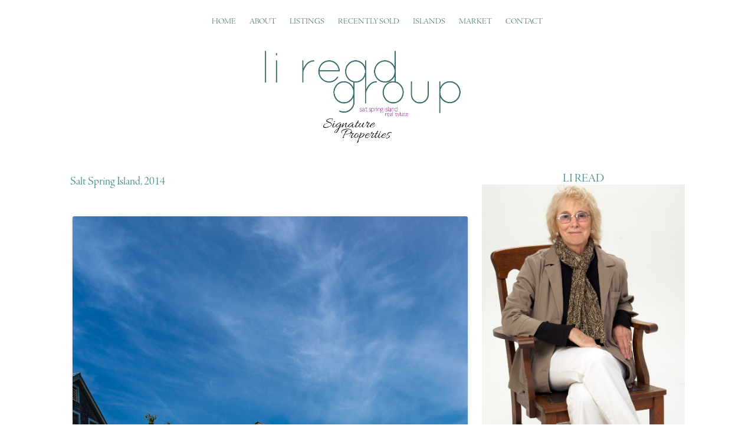

--- FILE ---
content_type: text/html; charset=UTF-8
request_url: https://lireadgroup.com/salt-spring-island-2014/
body_size: 9450
content:
<!DOCTYPE html>
<!--[if IE 7]>
<html class="ie ie7" lang="en">
<![endif]-->
<!--[if IE 8]>
<html class="ie ie8" lang="en">
<![endif]-->
<!--[if !(IE 7) | !(IE 8)  ]><!-->
<html lang="en">
<!--<![endif]-->
<head>
<meta charset="UTF-8" />
<meta name="viewport" content="width=device-width" />
<meta name="facebook-domain-verification" content="pk913tgpz94sd37q8pzckcbc74k8m2" />
<title>Salt Spring Island, 2014 - Salt Spring Island Real Estate</title>
<link rel="profile" href="https://gmpg.org/xfn/11" />
<link rel="pingback" href="https://lireadgroup.com/xmlrpc.php" />
      <link rel="stylesheet" href="https://lireadgroup.com/new-css/style.css">
<script type="text/javascript" src="//use.typekit.net/miy4zje.js"></script>
<script type="text/javascript">try{Typekit.load();}catch(e){}</script>

<!--[if lt IE 9]>
<script src="https://lireadgroup.com/wp-content/themes/twentytwelve/js/html5.js" type="text/javascript"></script>
<![endif]-->
<meta name='robots' content='index, follow, max-image-preview:large, max-snippet:-1, max-video-preview:-1' />
	<style>img:is([sizes="auto" i], [sizes^="auto," i]) { contain-intrinsic-size: 3000px 1500px }</style>
	
	<!-- This site is optimized with the Yoast SEO plugin v24.1 - https://yoast.com/wordpress/plugins/seo/ -->
	<link rel="canonical" href="https://lireadgroup.com/salt-spring-island-2014/" />
	<meta property="og:locale" content="en_US" />
	<meta property="og:type" content="article" />
	<meta property="og:title" content="Salt Spring Island, 2014 - Salt Spring Island Real Estate" />
	<meta property="og:url" content="https://lireadgroup.com/salt-spring-island-2014/" />
	<meta property="og:site_name" content="Salt Spring Island Real Estate" />
	<meta property="article:publisher" content="https://www.facebook.com/SaltSpringRealEstate" />
	<meta property="article:published_time" content="2014-08-10T18:40:27+00:00" />
	<meta property="article:modified_time" content="2014-08-10T18:40:35+00:00" />
	<meta property="og:image" content="https://lireadgroup.com/blog/wp-content/uploads/2014/08/6102519-Edit.jpg" />
	<meta name="author" content="Li Read" />
	<meta name="twitter:card" content="summary_large_image" />
	<meta name="twitter:creator" content="@lireadgroup" />
	<meta name="twitter:site" content="@lireadgroup" />
	<meta name="twitter:label1" content="Written by" />
	<meta name="twitter:data1" content="Li Read" />
	<script type="application/ld+json" class="yoast-schema-graph">{"@context":"https://schema.org","@graph":[{"@type":"WebPage","@id":"https://lireadgroup.com/salt-spring-island-2014/","url":"https://lireadgroup.com/salt-spring-island-2014/","name":"Salt Spring Island, 2014 - Salt Spring Island Real Estate","isPartOf":{"@id":"https://lireadgroup.com/#website"},"primaryImageOfPage":{"@id":"https://lireadgroup.com/salt-spring-island-2014/#primaryimage"},"image":{"@id":"https://lireadgroup.com/salt-spring-island-2014/#primaryimage"},"thumbnailUrl":"https://lireadgroup.com/blog/wp-content/uploads/2014/08/6102519-Edit.jpg","datePublished":"2014-08-10T18:40:27+00:00","dateModified":"2014-08-10T18:40:35+00:00","author":{"@id":"https://lireadgroup.com/#/schema/person/f681deebdb0f79150916e710d6957dde"},"breadcrumb":{"@id":"https://lireadgroup.com/salt-spring-island-2014/#breadcrumb"},"inLanguage":"en","potentialAction":[{"@type":"ReadAction","target":["https://lireadgroup.com/salt-spring-island-2014/"]}]},{"@type":"ImageObject","inLanguage":"en","@id":"https://lireadgroup.com/salt-spring-island-2014/#primaryimage","url":"https://lireadgroup.com/blog/wp-content/uploads/2014/08/6102519-Edit.jpg","contentUrl":"https://lireadgroup.com/blog/wp-content/uploads/2014/08/6102519-Edit.jpg"},{"@type":"BreadcrumbList","@id":"https://lireadgroup.com/salt-spring-island-2014/#breadcrumb","itemListElement":[{"@type":"ListItem","position":1,"name":"Home","item":"https://lireadgroup.com/"},{"@type":"ListItem","position":2,"name":"newsblog","item":"https://lireadgroup.com/newsblog/"},{"@type":"ListItem","position":3,"name":"Salt Spring Island, 2014"}]},{"@type":"WebSite","@id":"https://lireadgroup.com/#website","url":"https://lireadgroup.com/","name":"Salt Spring Island Real Estate","description":"Li Read Group","potentialAction":[{"@type":"SearchAction","target":{"@type":"EntryPoint","urlTemplate":"https://lireadgroup.com/?s={search_term_string}"},"query-input":{"@type":"PropertyValueSpecification","valueRequired":true,"valueName":"search_term_string"}}],"inLanguage":"en"},{"@type":"Person","@id":"https://lireadgroup.com/#/schema/person/f681deebdb0f79150916e710d6957dde","name":"Li Read","image":{"@type":"ImageObject","inLanguage":"en","@id":"https://lireadgroup.com/#/schema/person/image/","url":"https://secure.gravatar.com/avatar/922ce14144518b6b8ad033a2a47407ab?s=96&d=mm&r=g","contentUrl":"https://secure.gravatar.com/avatar/922ce14144518b6b8ad033a2a47407ab?s=96&d=mm&r=g","caption":"Li Read"},"sameAs":["https://lireadgroup.com"]}]}</script>
	<!-- / Yoast SEO plugin. -->


<link rel="alternate" type="application/rss+xml" title="Salt Spring Island Real Estate &raquo; Feed" href="https://lireadgroup.com/feed/" />
<link rel="alternate" type="application/rss+xml" title="Salt Spring Island Real Estate &raquo; Comments Feed" href="https://lireadgroup.com/comments/feed/" />
<link rel="alternate" type="application/rss+xml" title="Salt Spring Island Real Estate &raquo; Salt Spring Island, 2014 Comments Feed" href="https://lireadgroup.com/salt-spring-island-2014/feed/" />
<script type="text/javascript">
/* <![CDATA[ */
window._wpemojiSettings = {"baseUrl":"https:\/\/s.w.org\/images\/core\/emoji\/15.0.3\/72x72\/","ext":".png","svgUrl":"https:\/\/s.w.org\/images\/core\/emoji\/15.0.3\/svg\/","svgExt":".svg","source":{"concatemoji":"https:\/\/lireadgroup.com\/wp-includes\/js\/wp-emoji-release.min.js?ver=6.7.4"}};
/*! This file is auto-generated */
!function(i,n){var o,s,e;function c(e){try{var t={supportTests:e,timestamp:(new Date).valueOf()};sessionStorage.setItem(o,JSON.stringify(t))}catch(e){}}function p(e,t,n){e.clearRect(0,0,e.canvas.width,e.canvas.height),e.fillText(t,0,0);var t=new Uint32Array(e.getImageData(0,0,e.canvas.width,e.canvas.height).data),r=(e.clearRect(0,0,e.canvas.width,e.canvas.height),e.fillText(n,0,0),new Uint32Array(e.getImageData(0,0,e.canvas.width,e.canvas.height).data));return t.every(function(e,t){return e===r[t]})}function u(e,t,n){switch(t){case"flag":return n(e,"\ud83c\udff3\ufe0f\u200d\u26a7\ufe0f","\ud83c\udff3\ufe0f\u200b\u26a7\ufe0f")?!1:!n(e,"\ud83c\uddfa\ud83c\uddf3","\ud83c\uddfa\u200b\ud83c\uddf3")&&!n(e,"\ud83c\udff4\udb40\udc67\udb40\udc62\udb40\udc65\udb40\udc6e\udb40\udc67\udb40\udc7f","\ud83c\udff4\u200b\udb40\udc67\u200b\udb40\udc62\u200b\udb40\udc65\u200b\udb40\udc6e\u200b\udb40\udc67\u200b\udb40\udc7f");case"emoji":return!n(e,"\ud83d\udc26\u200d\u2b1b","\ud83d\udc26\u200b\u2b1b")}return!1}function f(e,t,n){var r="undefined"!=typeof WorkerGlobalScope&&self instanceof WorkerGlobalScope?new OffscreenCanvas(300,150):i.createElement("canvas"),a=r.getContext("2d",{willReadFrequently:!0}),o=(a.textBaseline="top",a.font="600 32px Arial",{});return e.forEach(function(e){o[e]=t(a,e,n)}),o}function t(e){var t=i.createElement("script");t.src=e,t.defer=!0,i.head.appendChild(t)}"undefined"!=typeof Promise&&(o="wpEmojiSettingsSupports",s=["flag","emoji"],n.supports={everything:!0,everythingExceptFlag:!0},e=new Promise(function(e){i.addEventListener("DOMContentLoaded",e,{once:!0})}),new Promise(function(t){var n=function(){try{var e=JSON.parse(sessionStorage.getItem(o));if("object"==typeof e&&"number"==typeof e.timestamp&&(new Date).valueOf()<e.timestamp+604800&&"object"==typeof e.supportTests)return e.supportTests}catch(e){}return null}();if(!n){if("undefined"!=typeof Worker&&"undefined"!=typeof OffscreenCanvas&&"undefined"!=typeof URL&&URL.createObjectURL&&"undefined"!=typeof Blob)try{var e="postMessage("+f.toString()+"("+[JSON.stringify(s),u.toString(),p.toString()].join(",")+"));",r=new Blob([e],{type:"text/javascript"}),a=new Worker(URL.createObjectURL(r),{name:"wpTestEmojiSupports"});return void(a.onmessage=function(e){c(n=e.data),a.terminate(),t(n)})}catch(e){}c(n=f(s,u,p))}t(n)}).then(function(e){for(var t in e)n.supports[t]=e[t],n.supports.everything=n.supports.everything&&n.supports[t],"flag"!==t&&(n.supports.everythingExceptFlag=n.supports.everythingExceptFlag&&n.supports[t]);n.supports.everythingExceptFlag=n.supports.everythingExceptFlag&&!n.supports.flag,n.DOMReady=!1,n.readyCallback=function(){n.DOMReady=!0}}).then(function(){return e}).then(function(){var e;n.supports.everything||(n.readyCallback(),(e=n.source||{}).concatemoji?t(e.concatemoji):e.wpemoji&&e.twemoji&&(t(e.twemoji),t(e.wpemoji)))}))}((window,document),window._wpemojiSettings);
/* ]]> */
</script>
<style id='wp-emoji-styles-inline-css' type='text/css'>

	img.wp-smiley, img.emoji {
		display: inline !important;
		border: none !important;
		box-shadow: none !important;
		height: 1em !important;
		width: 1em !important;
		margin: 0 0.07em !important;
		vertical-align: -0.1em !important;
		background: none !important;
		padding: 0 !important;
	}
</style>
<link rel='stylesheet' id='wp-block-library-css' href='https://lireadgroup.com/wp-includes/css/dist/block-library/style.min.css?ver=6.7.4' type='text/css' media='all' />
<style id='classic-theme-styles-inline-css' type='text/css'>
/*! This file is auto-generated */
.wp-block-button__link{color:#fff;background-color:#32373c;border-radius:9999px;box-shadow:none;text-decoration:none;padding:calc(.667em + 2px) calc(1.333em + 2px);font-size:1.125em}.wp-block-file__button{background:#32373c;color:#fff;text-decoration:none}
</style>
<style id='global-styles-inline-css' type='text/css'>
:root{--wp--preset--aspect-ratio--square: 1;--wp--preset--aspect-ratio--4-3: 4/3;--wp--preset--aspect-ratio--3-4: 3/4;--wp--preset--aspect-ratio--3-2: 3/2;--wp--preset--aspect-ratio--2-3: 2/3;--wp--preset--aspect-ratio--16-9: 16/9;--wp--preset--aspect-ratio--9-16: 9/16;--wp--preset--color--black: #000000;--wp--preset--color--cyan-bluish-gray: #abb8c3;--wp--preset--color--white: #ffffff;--wp--preset--color--pale-pink: #f78da7;--wp--preset--color--vivid-red: #cf2e2e;--wp--preset--color--luminous-vivid-orange: #ff6900;--wp--preset--color--luminous-vivid-amber: #fcb900;--wp--preset--color--light-green-cyan: #7bdcb5;--wp--preset--color--vivid-green-cyan: #00d084;--wp--preset--color--pale-cyan-blue: #8ed1fc;--wp--preset--color--vivid-cyan-blue: #0693e3;--wp--preset--color--vivid-purple: #9b51e0;--wp--preset--gradient--vivid-cyan-blue-to-vivid-purple: linear-gradient(135deg,rgba(6,147,227,1) 0%,rgb(155,81,224) 100%);--wp--preset--gradient--light-green-cyan-to-vivid-green-cyan: linear-gradient(135deg,rgb(122,220,180) 0%,rgb(0,208,130) 100%);--wp--preset--gradient--luminous-vivid-amber-to-luminous-vivid-orange: linear-gradient(135deg,rgba(252,185,0,1) 0%,rgba(255,105,0,1) 100%);--wp--preset--gradient--luminous-vivid-orange-to-vivid-red: linear-gradient(135deg,rgba(255,105,0,1) 0%,rgb(207,46,46) 100%);--wp--preset--gradient--very-light-gray-to-cyan-bluish-gray: linear-gradient(135deg,rgb(238,238,238) 0%,rgb(169,184,195) 100%);--wp--preset--gradient--cool-to-warm-spectrum: linear-gradient(135deg,rgb(74,234,220) 0%,rgb(151,120,209) 20%,rgb(207,42,186) 40%,rgb(238,44,130) 60%,rgb(251,105,98) 80%,rgb(254,248,76) 100%);--wp--preset--gradient--blush-light-purple: linear-gradient(135deg,rgb(255,206,236) 0%,rgb(152,150,240) 100%);--wp--preset--gradient--blush-bordeaux: linear-gradient(135deg,rgb(254,205,165) 0%,rgb(254,45,45) 50%,rgb(107,0,62) 100%);--wp--preset--gradient--luminous-dusk: linear-gradient(135deg,rgb(255,203,112) 0%,rgb(199,81,192) 50%,rgb(65,88,208) 100%);--wp--preset--gradient--pale-ocean: linear-gradient(135deg,rgb(255,245,203) 0%,rgb(182,227,212) 50%,rgb(51,167,181) 100%);--wp--preset--gradient--electric-grass: linear-gradient(135deg,rgb(202,248,128) 0%,rgb(113,206,126) 100%);--wp--preset--gradient--midnight: linear-gradient(135deg,rgb(2,3,129) 0%,rgb(40,116,252) 100%);--wp--preset--font-size--small: 13px;--wp--preset--font-size--medium: 20px;--wp--preset--font-size--large: 36px;--wp--preset--font-size--x-large: 42px;--wp--preset--spacing--20: 0.44rem;--wp--preset--spacing--30: 0.67rem;--wp--preset--spacing--40: 1rem;--wp--preset--spacing--50: 1.5rem;--wp--preset--spacing--60: 2.25rem;--wp--preset--spacing--70: 3.38rem;--wp--preset--spacing--80: 5.06rem;--wp--preset--shadow--natural: 6px 6px 9px rgba(0, 0, 0, 0.2);--wp--preset--shadow--deep: 12px 12px 50px rgba(0, 0, 0, 0.4);--wp--preset--shadow--sharp: 6px 6px 0px rgba(0, 0, 0, 0.2);--wp--preset--shadow--outlined: 6px 6px 0px -3px rgba(255, 255, 255, 1), 6px 6px rgba(0, 0, 0, 1);--wp--preset--shadow--crisp: 6px 6px 0px rgba(0, 0, 0, 1);}:where(.is-layout-flex){gap: 0.5em;}:where(.is-layout-grid){gap: 0.5em;}body .is-layout-flex{display: flex;}.is-layout-flex{flex-wrap: wrap;align-items: center;}.is-layout-flex > :is(*, div){margin: 0;}body .is-layout-grid{display: grid;}.is-layout-grid > :is(*, div){margin: 0;}:where(.wp-block-columns.is-layout-flex){gap: 2em;}:where(.wp-block-columns.is-layout-grid){gap: 2em;}:where(.wp-block-post-template.is-layout-flex){gap: 1.25em;}:where(.wp-block-post-template.is-layout-grid){gap: 1.25em;}.has-black-color{color: var(--wp--preset--color--black) !important;}.has-cyan-bluish-gray-color{color: var(--wp--preset--color--cyan-bluish-gray) !important;}.has-white-color{color: var(--wp--preset--color--white) !important;}.has-pale-pink-color{color: var(--wp--preset--color--pale-pink) !important;}.has-vivid-red-color{color: var(--wp--preset--color--vivid-red) !important;}.has-luminous-vivid-orange-color{color: var(--wp--preset--color--luminous-vivid-orange) !important;}.has-luminous-vivid-amber-color{color: var(--wp--preset--color--luminous-vivid-amber) !important;}.has-light-green-cyan-color{color: var(--wp--preset--color--light-green-cyan) !important;}.has-vivid-green-cyan-color{color: var(--wp--preset--color--vivid-green-cyan) !important;}.has-pale-cyan-blue-color{color: var(--wp--preset--color--pale-cyan-blue) !important;}.has-vivid-cyan-blue-color{color: var(--wp--preset--color--vivid-cyan-blue) !important;}.has-vivid-purple-color{color: var(--wp--preset--color--vivid-purple) !important;}.has-black-background-color{background-color: var(--wp--preset--color--black) !important;}.has-cyan-bluish-gray-background-color{background-color: var(--wp--preset--color--cyan-bluish-gray) !important;}.has-white-background-color{background-color: var(--wp--preset--color--white) !important;}.has-pale-pink-background-color{background-color: var(--wp--preset--color--pale-pink) !important;}.has-vivid-red-background-color{background-color: var(--wp--preset--color--vivid-red) !important;}.has-luminous-vivid-orange-background-color{background-color: var(--wp--preset--color--luminous-vivid-orange) !important;}.has-luminous-vivid-amber-background-color{background-color: var(--wp--preset--color--luminous-vivid-amber) !important;}.has-light-green-cyan-background-color{background-color: var(--wp--preset--color--light-green-cyan) !important;}.has-vivid-green-cyan-background-color{background-color: var(--wp--preset--color--vivid-green-cyan) !important;}.has-pale-cyan-blue-background-color{background-color: var(--wp--preset--color--pale-cyan-blue) !important;}.has-vivid-cyan-blue-background-color{background-color: var(--wp--preset--color--vivid-cyan-blue) !important;}.has-vivid-purple-background-color{background-color: var(--wp--preset--color--vivid-purple) !important;}.has-black-border-color{border-color: var(--wp--preset--color--black) !important;}.has-cyan-bluish-gray-border-color{border-color: var(--wp--preset--color--cyan-bluish-gray) !important;}.has-white-border-color{border-color: var(--wp--preset--color--white) !important;}.has-pale-pink-border-color{border-color: var(--wp--preset--color--pale-pink) !important;}.has-vivid-red-border-color{border-color: var(--wp--preset--color--vivid-red) !important;}.has-luminous-vivid-orange-border-color{border-color: var(--wp--preset--color--luminous-vivid-orange) !important;}.has-luminous-vivid-amber-border-color{border-color: var(--wp--preset--color--luminous-vivid-amber) !important;}.has-light-green-cyan-border-color{border-color: var(--wp--preset--color--light-green-cyan) !important;}.has-vivid-green-cyan-border-color{border-color: var(--wp--preset--color--vivid-green-cyan) !important;}.has-pale-cyan-blue-border-color{border-color: var(--wp--preset--color--pale-cyan-blue) !important;}.has-vivid-cyan-blue-border-color{border-color: var(--wp--preset--color--vivid-cyan-blue) !important;}.has-vivid-purple-border-color{border-color: var(--wp--preset--color--vivid-purple) !important;}.has-vivid-cyan-blue-to-vivid-purple-gradient-background{background: var(--wp--preset--gradient--vivid-cyan-blue-to-vivid-purple) !important;}.has-light-green-cyan-to-vivid-green-cyan-gradient-background{background: var(--wp--preset--gradient--light-green-cyan-to-vivid-green-cyan) !important;}.has-luminous-vivid-amber-to-luminous-vivid-orange-gradient-background{background: var(--wp--preset--gradient--luminous-vivid-amber-to-luminous-vivid-orange) !important;}.has-luminous-vivid-orange-to-vivid-red-gradient-background{background: var(--wp--preset--gradient--luminous-vivid-orange-to-vivid-red) !important;}.has-very-light-gray-to-cyan-bluish-gray-gradient-background{background: var(--wp--preset--gradient--very-light-gray-to-cyan-bluish-gray) !important;}.has-cool-to-warm-spectrum-gradient-background{background: var(--wp--preset--gradient--cool-to-warm-spectrum) !important;}.has-blush-light-purple-gradient-background{background: var(--wp--preset--gradient--blush-light-purple) !important;}.has-blush-bordeaux-gradient-background{background: var(--wp--preset--gradient--blush-bordeaux) !important;}.has-luminous-dusk-gradient-background{background: var(--wp--preset--gradient--luminous-dusk) !important;}.has-pale-ocean-gradient-background{background: var(--wp--preset--gradient--pale-ocean) !important;}.has-electric-grass-gradient-background{background: var(--wp--preset--gradient--electric-grass) !important;}.has-midnight-gradient-background{background: var(--wp--preset--gradient--midnight) !important;}.has-small-font-size{font-size: var(--wp--preset--font-size--small) !important;}.has-medium-font-size{font-size: var(--wp--preset--font-size--medium) !important;}.has-large-font-size{font-size: var(--wp--preset--font-size--large) !important;}.has-x-large-font-size{font-size: var(--wp--preset--font-size--x-large) !important;}
:where(.wp-block-post-template.is-layout-flex){gap: 1.25em;}:where(.wp-block-post-template.is-layout-grid){gap: 1.25em;}
:where(.wp-block-columns.is-layout-flex){gap: 2em;}:where(.wp-block-columns.is-layout-grid){gap: 2em;}
:root :where(.wp-block-pullquote){font-size: 1.5em;line-height: 1.6;}
</style>
<link rel='stylesheet' id='parent-style-css' href='https://lireadgroup.com/wp-content/themes/twentytwelve/style.css?ver=6.7.4' type='text/css' media='all' />
<link rel='stylesheet' id='twentytwelve-style-css' href='https://lireadgroup.com/wp-content/themes/twentytwelve-child/style.css?ver=6.7.4' type='text/css' media='all' />
<!--[if lt IE 9]>
<link rel='stylesheet' id='twentytwelve-ie-css' href='https://lireadgroup.com/wp-content/themes/twentytwelve/css/ie.css?ver=20121010' type='text/css' media='all' />
<![endif]-->
<style id='akismet-widget-style-inline-css' type='text/css'>

			.a-stats {
				--akismet-color-mid-green: #357b49;
				--akismet-color-white: #fff;
				--akismet-color-light-grey: #f6f7f7;

				max-width: 350px;
				width: auto;
			}

			.a-stats * {
				all: unset;
				box-sizing: border-box;
			}

			.a-stats strong {
				font-weight: 600;
			}

			.a-stats a.a-stats__link,
			.a-stats a.a-stats__link:visited,
			.a-stats a.a-stats__link:active {
				background: var(--akismet-color-mid-green);
				border: none;
				box-shadow: none;
				border-radius: 8px;
				color: var(--akismet-color-white);
				cursor: pointer;
				display: block;
				font-family: -apple-system, BlinkMacSystemFont, 'Segoe UI', 'Roboto', 'Oxygen-Sans', 'Ubuntu', 'Cantarell', 'Helvetica Neue', sans-serif;
				font-weight: 500;
				padding: 12px;
				text-align: center;
				text-decoration: none;
				transition: all 0.2s ease;
			}

			/* Extra specificity to deal with TwentyTwentyOne focus style */
			.widget .a-stats a.a-stats__link:focus {
				background: var(--akismet-color-mid-green);
				color: var(--akismet-color-white);
				text-decoration: none;
			}

			.a-stats a.a-stats__link:hover {
				filter: brightness(110%);
				box-shadow: 0 4px 12px rgba(0, 0, 0, 0.06), 0 0 2px rgba(0, 0, 0, 0.16);
			}

			.a-stats .count {
				color: var(--akismet-color-white);
				display: block;
				font-size: 1.5em;
				line-height: 1.4;
				padding: 0 13px;
				white-space: nowrap;
			}
		
</style>
<link rel='stylesheet' id='new-royalslider-core-css-css' href='https://lireadgroup.com/wp-content/plugins/new-royalslider/lib/royalslider/royalslider.css?ver=3.1.7' type='text/css' media='all' />
<link rel='stylesheet' id='rsMinW-css-css' href='https://lireadgroup.com/wp-content/plugins/new-royalslider/lib/royalslider/skins/minimal-white/rs-minimal-white.css?ver=3.1.7' type='text/css' media='all' />
<link rel="https://api.w.org/" href="https://lireadgroup.com/wp-json/" /><link rel="alternate" title="JSON" type="application/json" href="https://lireadgroup.com/wp-json/wp/v2/posts/9060" /><meta name="generator" content="WordPress 6.7.4" />
<link rel='shortlink' href='https://lireadgroup.com/?p=9060' />
<link rel="alternate" title="oEmbed (JSON)" type="application/json+oembed" href="https://lireadgroup.com/wp-json/oembed/1.0/embed?url=https%3A%2F%2Flireadgroup.com%2Fsalt-spring-island-2014%2F" />
<link rel="alternate" title="oEmbed (XML)" type="text/xml+oembed" href="https://lireadgroup.com/wp-json/oembed/1.0/embed?url=https%3A%2F%2Flireadgroup.com%2Fsalt-spring-island-2014%2F&#038;format=xml" />
<script>(function() {
  var _fbq = window._fbq || (window._fbq = []);
  if (!_fbq.loaded) {
    var fbds = document.createElement('script');
    fbds.async = true;
    fbds.src = '//connect.facebook.net/en_US/fbds.js';
    var s = document.getElementsByTagName('script')[0];
    s.parentNode.insertBefore(fbds, s);
    _fbq.loaded = true;
  }
  _fbq.push(['addPixelId', '519719288138998']);
})();
window._fbq = window._fbq || [];
window._fbq.push(['track', 'PixelInitialized', {}]);
</script>
<noscript><img height="1" width="1" border="0" alt="" style="display:none" src="httpss://www.facebook.com/tr?id=519719288138998&amp;ev=NoScript" /></noscript>
<script>
  (function(i,s,o,g,r,a,m){i['GoogleAnalyticsObject']=r;i[r]=i[r]||function(){
  (i[r].q=i[r].q||[]).push(arguments)},i[r].l=1*new Date();a=s.createElement(o),
  m=s.getElementsByTagName(o)[0];a.async=1;a.src=g;m.parentNode.insertBefore(a,m)
  })(window,document,'script','//www.google-analytics.com/analytics.js','ga');

  ga('create', 'UA-18667142-1', 'auto');
  ga('send', 'pageview');

</script>
<link href="https://cdn.jsdelivr.net/npm/tailwindcss@2.2.19/dist/tailwind.min.css" rel="stylesheet">
</head>

<body data-rsssl=1 class="post-template-default single single-post postid-9060 single-format-standard single-author">
<div id="page" class="hfeed site">


<div class="nav-bar">






<div class="nav">

 <ul>
    <li><a title="Home" href="https://lireadgroup.com/">Home</a></li>
    <li><a title="About Li Read" href="https://lireadgroup.com/about-li-read/"> About</a></li>
    <li><a title="View My Listings" href="https://lireadgroup.com/all-listings/">Listings</a></li>
        <li><a title="Recently Sold"href="https://lireadgroup.com/recently-sold/">Recently Sold</a></li>

    <li><a title="Overview of the Gulf Islands"href="https://lireadgroup.com/islands-near-salt-spring-island-bc/">Islands</a></li>
    <!-- <li><a title="View an Interactive Map" href="https://lireadgroup.com/map-of-gulf-islands/">Map </a></li> -->
    <li><a title="Market Musings & Forecasts"href="https://lireadgroup.com/category/market-analysis">Market</a></li>
    <!-- <li><a title="Blog"href="https://lireadgroup.com/newsblog"> Blog</a></li> -->
    <li><a title="Contact me Here!"href="https://lireadgroup.com/contact/">Contact</a></li>
  </ul>

  </div>
</div>
<!--   <header id="header" class="group">
<a href="https://lireadgroup.com"><img src="https://lilow.s3.amazonaws.com/li-read-01.png"></a>

  </header> -->  <header id="header" class="group">
<a href="https://lireadgroup.com"><img src="https://lilow.s3.amazonaws.com/li-read-01.png" alt=
  Li Read Group - Real Estate For Sale Salt Spring Island></a>

  </header><!-- /header -->

<div class="container group">

  <h2 class="blog">Li Read - Blog</h2>






</div>

	

		

	<div id="main" class="wrapper">
	<div id="primary" class="site-content">
		<div id="content" role="main">

			<script src="https://feeds.feedburner.com/~s/lireadgroup?i=https://lireadgroup.com/salt-spring-island-2014/" type="text/javascript"></script>

				
	<article id="post-9060" class="post-9060 post type-post status-publish format-standard hentry category-salt-spring-island-real-estate">
				<header class="entry-header">
									<h1 class="entry-title">Salt Spring Island, 2014</h1>
								</header><!-- .entry-header -->

				<div class="entry-content">
<div id="attachment_9061" style="width: 1837px" class="wp-caption aligncenter"><a href="https://lireadgroup.com/salt-spring-island-2014/_6102519-edit/" rel="attachment wp-att-9061"><img fetchpriority="high" decoding="async" aria-describedby="caption-attachment-9061" class="size-full wp-image-9061" src="https://lireadgroup.com/blog/wp-content/uploads/2014/08/6102519-Edit.jpg" alt="Salt Spring Island" width="1827" height="1641" srcset="https://lireadgroup.com/wp-content/uploads/2014/08/6102519-Edit.jpg 1827w, https://lireadgroup.com/wp-content/uploads/2014/08/6102519-Edit-300x269.jpg 300w, https://lireadgroup.com/wp-content/uploads/2014/08/6102519-Edit-1024x919.jpg 1024w, https://lireadgroup.com/wp-content/uploads/2014/08/6102519-Edit-624x560.jpg 624w" sizes="(max-width: 1827px) 100vw, 1827px" /></a><p id="caption-attachment-9061" class="wp-caption-text">Salt Spring Island</p></div>
<div id="attachment_9062" style="width: 2011px" class="wp-caption aligncenter"><a href="https://lireadgroup.com/salt-spring-island-2014/_6102456/" rel="attachment wp-att-9062"><img decoding="async" aria-describedby="caption-attachment-9062" class="size-full wp-image-9062" src="https://lireadgroup.com/blog/wp-content/uploads/2014/08/6102456.jpg" alt="Salt Spring Island" width="2001" height="1498" srcset="https://lireadgroup.com/wp-content/uploads/2014/08/6102456.jpg 2001w, https://lireadgroup.com/wp-content/uploads/2014/08/6102456-300x224.jpg 300w, https://lireadgroup.com/wp-content/uploads/2014/08/6102456-1024x766.jpg 1024w, https://lireadgroup.com/wp-content/uploads/2014/08/6102456-624x467.jpg 624w" sizes="(max-width: 2001px) 100vw, 2001px" /></a><p id="caption-attachment-9062" class="wp-caption-text">Salt Spring Island</p></div>
<div id="attachment_9063" style="width: 2194px" class="wp-caption aligncenter"><a href="https://lireadgroup.com/salt-spring-island-2014/_6102524/" rel="attachment wp-att-9063"><img decoding="async" aria-describedby="caption-attachment-9063" class="size-full wp-image-9063" src="https://lireadgroup.com/blog/wp-content/uploads/2014/08/6102524.jpg" alt="Salt Spring Island" width="2184" height="1374" srcset="https://lireadgroup.com/wp-content/uploads/2014/08/6102524.jpg 2184w, https://lireadgroup.com/wp-content/uploads/2014/08/6102524-300x188.jpg 300w, https://lireadgroup.com/wp-content/uploads/2014/08/6102524-1024x644.jpg 1024w, https://lireadgroup.com/wp-content/uploads/2014/08/6102524-624x392.jpg 624w" sizes="(max-width: 2184px) 100vw, 2184px" /></a><p id="caption-attachment-9063" class="wp-caption-text">Salt Spring Island</p></div>
<div id="attachment_9064" style="width: 1425px" class="wp-caption aligncenter"><a href="https://lireadgroup.com/salt-spring-island-2014/_dsc4864/" rel="attachment wp-att-9064"><img loading="lazy" decoding="async" aria-describedby="caption-attachment-9064" class="size-full wp-image-9064" src="https://lireadgroup.com/blog/wp-content/uploads/2014/08/DSC4864.jpg" alt="Salt Spring Island" width="1415" height="2119" srcset="https://lireadgroup.com/wp-content/uploads/2014/08/DSC4864.jpg 1415w, https://lireadgroup.com/wp-content/uploads/2014/08/DSC4864-200x300.jpg 200w, https://lireadgroup.com/wp-content/uploads/2014/08/DSC4864-683x1024.jpg 683w, https://lireadgroup.com/wp-content/uploads/2014/08/DSC4864-624x934.jpg 624w" sizes="auto, (max-width: 1415px) 100vw, 1415px" /></a><p id="caption-attachment-9064" class="wp-caption-text">Salt Spring Island</p></div>
<div id="attachment_9065" style="width: 2129px" class="wp-caption aligncenter"><a href="https://lireadgroup.com/salt-spring-island-2014/_6102516/" rel="attachment wp-att-9065"><img loading="lazy" decoding="async" aria-describedby="caption-attachment-9065" class="size-full wp-image-9065" src="https://lireadgroup.com/blog/wp-content/uploads/2014/08/6102516.jpg" alt="Salt Spring Island" width="2119" height="1415" srcset="https://lireadgroup.com/wp-content/uploads/2014/08/6102516.jpg 2119w, https://lireadgroup.com/wp-content/uploads/2014/08/6102516-300x200.jpg 300w, https://lireadgroup.com/wp-content/uploads/2014/08/6102516-1024x683.jpg 1024w, https://lireadgroup.com/wp-content/uploads/2014/08/6102516-624x416.jpg 624w" sizes="auto, (max-width: 2119px) 100vw, 2119px" /></a><p id="caption-attachment-9065" class="wp-caption-text">Salt Spring Island</p></div>
<div id="attachment_9066" style="width: 2129px" class="wp-caption aligncenter"><a href="https://lireadgroup.com/salt-spring-island-2014/_6102513/" rel="attachment wp-att-9066"><img loading="lazy" decoding="async" aria-describedby="caption-attachment-9066" class="size-full wp-image-9066" src="https://lireadgroup.com/blog/wp-content/uploads/2014/08/6102513.jpg" alt="Salt Spring Island" width="2119" height="1415" srcset="https://lireadgroup.com/wp-content/uploads/2014/08/6102513.jpg 2119w, https://lireadgroup.com/wp-content/uploads/2014/08/6102513-300x200.jpg 300w, https://lireadgroup.com/wp-content/uploads/2014/08/6102513-1024x683.jpg 1024w, https://lireadgroup.com/wp-content/uploads/2014/08/6102513-624x416.jpg 624w" sizes="auto, (max-width: 2119px) 100vw, 2119px" /></a><p id="caption-attachment-9066" class="wp-caption-text">Salt Spring Island</p></div>
<p><a href="https://lireadgroup.com/salt-spring-island-2014/_6102511/" rel="attachment wp-att-9067"><img loading="lazy" decoding="async" class="aligncenter size-full wp-image-9067" src="https://lireadgroup.com/blog/wp-content/uploads/2014/08/6102511.jpg" alt="_6102511" width="2119" height="1415" srcset="https://lireadgroup.com/wp-content/uploads/2014/08/6102511.jpg 2119w, https://lireadgroup.com/wp-content/uploads/2014/08/6102511-300x200.jpg 300w, https://lireadgroup.com/wp-content/uploads/2014/08/6102511-1024x683.jpg 1024w, https://lireadgroup.com/wp-content/uploads/2014/08/6102511-624x416.jpg 624w" sizes="auto, (max-width: 2119px) 100vw, 2119px" /></a> <a href="https://lireadgroup.com/salt-spring-island-2014/_6102504/" rel="attachment wp-att-9068"><img loading="lazy" decoding="async" class="aligncenter size-full wp-image-9068" src="https://lireadgroup.com/blog/wp-content/uploads/2014/08/6102504.jpg" alt="_6102504" width="2119" height="1415" srcset="https://lireadgroup.com/wp-content/uploads/2014/08/6102504.jpg 2119w, https://lireadgroup.com/wp-content/uploads/2014/08/6102504-300x200.jpg 300w, https://lireadgroup.com/wp-content/uploads/2014/08/6102504-1024x683.jpg 1024w, https://lireadgroup.com/wp-content/uploads/2014/08/6102504-624x416.jpg 624w" sizes="auto, (max-width: 2119px) 100vw, 2119px" /></a> <a href="https://lireadgroup.com/salt-spring-island-2014/_6102589/" rel="attachment wp-att-9069"><img loading="lazy" decoding="async" class="aligncenter size-full wp-image-9069" src="https://lireadgroup.com/blog/wp-content/uploads/2014/08/6102589.jpg" alt="_6102589" width="2119" height="1415" srcset="https://lireadgroup.com/wp-content/uploads/2014/08/6102589.jpg 2119w, https://lireadgroup.com/wp-content/uploads/2014/08/6102589-300x200.jpg 300w, https://lireadgroup.com/wp-content/uploads/2014/08/6102589-1024x683.jpg 1024w, https://lireadgroup.com/wp-content/uploads/2014/08/6102589-624x416.jpg 624w" sizes="auto, (max-width: 2119px) 100vw, 2119px" /></a> <a href="https://lireadgroup.com/salt-spring-island-2014/_dsc4862/" rel="attachment wp-att-9070"><img loading="lazy" decoding="async" class="aligncenter size-full wp-image-9070" src="https://lireadgroup.com/blog/wp-content/uploads/2014/08/DSC4862.jpg" alt="_DSC4862" width="2509" height="1195" srcset="https://lireadgroup.com/wp-content/uploads/2014/08/DSC4862.jpg 2509w, https://lireadgroup.com/wp-content/uploads/2014/08/DSC4862-300x142.jpg 300w, https://lireadgroup.com/wp-content/uploads/2014/08/DSC4862-1024x487.jpg 1024w, https://lireadgroup.com/wp-content/uploads/2014/08/DSC4862-624x297.jpg 624w" sizes="auto, (max-width: 2509px) 100vw, 2509px" /></a> <a href="https://lireadgroup.com/salt-spring-island-2014/_6102471/" rel="attachment wp-att-9071"><img loading="lazy" decoding="async" class="aligncenter size-full wp-image-9071" src="https://lireadgroup.com/blog/wp-content/uploads/2014/08/6102471.jpg" alt="_6102471" width="2168" height="1383" srcset="https://lireadgroup.com/wp-content/uploads/2014/08/6102471.jpg 2168w, https://lireadgroup.com/wp-content/uploads/2014/08/6102471-300x191.jpg 300w, https://lireadgroup.com/wp-content/uploads/2014/08/6102471-1024x653.jpg 1024w, https://lireadgroup.com/wp-content/uploads/2014/08/6102471-624x398.jpg 624w" sizes="auto, (max-width: 2168px) 100vw, 2168px" /></a> <a href="https://lireadgroup.com/salt-spring-island-2014/_6102465/" rel="attachment wp-att-9072"><img loading="lazy" decoding="async" class="aligncenter size-full wp-image-9072" src="https://lireadgroup.com/blog/wp-content/uploads/2014/08/6102465.jpg" alt="_6102465" width="2119" height="1415" srcset="https://lireadgroup.com/wp-content/uploads/2014/08/6102465.jpg 2119w, https://lireadgroup.com/wp-content/uploads/2014/08/6102465-300x200.jpg 300w, https://lireadgroup.com/wp-content/uploads/2014/08/6102465-1024x683.jpg 1024w, https://lireadgroup.com/wp-content/uploads/2014/08/6102465-624x416.jpg 624w" sizes="auto, (max-width: 2119px) 100vw, 2119px" /></a> <a href="https://lireadgroup.com/salt-spring-island-2014/_6102462/" rel="attachment wp-att-9073"><img loading="lazy" decoding="async" class="aligncenter size-full wp-image-9073" src="https://lireadgroup.com/blog/wp-content/uploads/2014/08/6102462.jpg" alt="_6102462" width="2119" height="1415" srcset="https://lireadgroup.com/wp-content/uploads/2014/08/6102462.jpg 2119w, https://lireadgroup.com/wp-content/uploads/2014/08/6102462-300x200.jpg 300w, https://lireadgroup.com/wp-content/uploads/2014/08/6102462-1024x683.jpg 1024w, https://lireadgroup.com/wp-content/uploads/2014/08/6102462-624x416.jpg 624w" sizes="auto, (max-width: 2119px) 100vw, 2119px" /></a> <a href="https://lireadgroup.com/salt-spring-island-2014/_6102447/" rel="attachment wp-att-9074"><img loading="lazy" decoding="async" class="aligncenter size-full wp-image-9074" src="https://lireadgroup.com/blog/wp-content/uploads/2014/08/6102447.jpg" alt="_6102447" width="2119" height="1415" srcset="https://lireadgroup.com/wp-content/uploads/2014/08/6102447.jpg 2119w, https://lireadgroup.com/wp-content/uploads/2014/08/6102447-300x200.jpg 300w, https://lireadgroup.com/wp-content/uploads/2014/08/6102447-1024x683.jpg 1024w, https://lireadgroup.com/wp-content/uploads/2014/08/6102447-624x416.jpg 624w" sizes="auto, (max-width: 2119px) 100vw, 2119px" /></a> <a href="https://lireadgroup.com/salt-spring-island-2014/_6102444/" rel="attachment wp-att-9075"><img loading="lazy" decoding="async" class="aligncenter size-full wp-image-9075" src="https://lireadgroup.com/blog/wp-content/uploads/2014/08/6102444.jpg" alt="_6102444" width="2119" height="1415" srcset="https://lireadgroup.com/wp-content/uploads/2014/08/6102444.jpg 2119w, https://lireadgroup.com/wp-content/uploads/2014/08/6102444-300x200.jpg 300w, https://lireadgroup.com/wp-content/uploads/2014/08/6102444-1024x683.jpg 1024w, https://lireadgroup.com/wp-content/uploads/2014/08/6102444-624x416.jpg 624w" sizes="auto, (max-width: 2119px) 100vw, 2119px" /></a> <a href="https://lireadgroup.com/salt-spring-island-2014/_6102474/" rel="attachment wp-att-9076"><img loading="lazy" decoding="async" class="aligncenter size-full wp-image-9076" src="https://lireadgroup.com/blog/wp-content/uploads/2014/08/6102474.jpg" alt="_6102474" width="2049" height="1463" srcset="https://lireadgroup.com/wp-content/uploads/2014/08/6102474.jpg 2049w, https://lireadgroup.com/wp-content/uploads/2014/08/6102474-300x214.jpg 300w, https://lireadgroup.com/wp-content/uploads/2014/08/6102474-1024x731.jpg 1024w, https://lireadgroup.com/wp-content/uploads/2014/08/6102474-624x445.jpg 624w" sizes="auto, (max-width: 2049px) 100vw, 2049px" /></a> <a href="https://lireadgroup.com/salt-spring-island-2014/_6102530/" rel="attachment wp-att-9077"><img loading="lazy" decoding="async" class="aligncenter size-full wp-image-9077" src="https://lireadgroup.com/blog/wp-content/uploads/2014/08/6102530.jpg" alt="_6102530" width="2119" height="1415" srcset="https://lireadgroup.com/wp-content/uploads/2014/08/6102530.jpg 2119w, https://lireadgroup.com/wp-content/uploads/2014/08/6102530-300x200.jpg 300w, https://lireadgroup.com/wp-content/uploads/2014/08/6102530-1024x683.jpg 1024w, https://lireadgroup.com/wp-content/uploads/2014/08/6102530-624x416.jpg 624w" sizes="auto, (max-width: 2119px) 100vw, 2119px" /></a> <a href="https://lireadgroup.com/salt-spring-island-2014/_6102535/" rel="attachment wp-att-9078"><img loading="lazy" decoding="async" class="aligncenter size-full wp-image-9078" src="https://lireadgroup.com/blog/wp-content/uploads/2014/08/6102535.jpg" alt="_6102535" width="2119" height="1415" srcset="https://lireadgroup.com/wp-content/uploads/2014/08/6102535.jpg 2119w, https://lireadgroup.com/wp-content/uploads/2014/08/6102535-300x200.jpg 300w, https://lireadgroup.com/wp-content/uploads/2014/08/6102535-1024x683.jpg 1024w, https://lireadgroup.com/wp-content/uploads/2014/08/6102535-624x416.jpg 624w" sizes="auto, (max-width: 2119px) 100vw, 2119px" /></a></p>
					</div><!-- .entry-content -->
		
		<footer class="entry-meta">
			This entry was posted in <a href="https://lireadgroup.com/category/salt-spring-island-real-estate/" rel="category tag">Salt Spring Island Real Estate</a> on <a href="https://lireadgroup.com/salt-spring-island-2014/" title="11:40 am" rel="bookmark"><time class="entry-date" datetime="2014-08-10T11:40:27-07:00">August 10, 2014</time></a><span class="by-author"> by <span class="author vcard"><a class="url fn n" href="https://lireadgroup.com/author/liread/" title="View all posts by Li Read" rel="author">Li Read</a></span></span>.								</footer><!-- .entry-meta -->
	</article><!-- #post -->

				<nav class="nav-single">
					<h3 class="assistive-text">Post navigation</h3>
					<span class="nav-previous"><a href="https://lireadgroup.com/july-2014-market-analysis/" rel="prev"><span class="meta-nav">&larr;</span> July 2014, Market Analysis</a></span>
					<span class="nav-next"><a href="https://lireadgroup.com/august-july-2014-market-analysis/" rel="next">August, July 2014, Market Analysis <span class="meta-nav">&rarr;</span></a></span>
				</nav><!-- .nav-single -->
				
<div id="comments" class="comments-area">

	
	
	
</div><!-- #comments .comments-area -->
			
		</div><!-- #content -->
	</div><!-- #primary -->


			<div id="secondary" class="widget-area" role="complementary">
					<h2>Li Read</h2>
					<img src="https://lireadgroup.com/images/LiRead.jpg">
					<img src="https://lireadgroup.com/wp-content/uploads/2025/03/real_estate_blogs.png">

			<aside id="text-4" class="widget widget_text">			<div class="textwidget"></div>
		</aside>		</div><!-- #secondary -->
		</div><!-- #main .wrapper -->
	<div class="footer">



<div class="excerpt-list group">
    <h1><span>Market Analysis - Salt Spring Island</span></h1>  

<div id="post-20855"class="front-list post-20855 post type-post status-publish format-standard has-post-thumbnail hentry category-market-analysis tag-market-update tag-salt-spring-island">
  <a href="https://lireadgroup.com/january-2026-market-analysis/" title="January 2026, Market Analysis">January 2026, Market Analysis    <div class="max"><img width="150" height="150" src="https://lireadgroup.com/wp-content/uploads/2026/01/premiere-acreage-15-150x150.jpg" class="attachment-thumbnail size-thumbnail wp-post-image" alt="" decoding="async" loading="lazy" /></a> </div>
  

    
    <small>January 1st, 2026 <br/>by <a href="https://lireadgroup.com/about.php">Li Read</a> </small>

<p>January 2026 Welcome to the New Year January is an interesting month. Named for the ancient Roman god, Janus, who [&hellip;]</p>
</div>
<div id="post-20846"class="front-list post-20846 post type-post status-publish format-standard has-post-thumbnail hentry category-market-analysis">
  <a href="https://lireadgroup.com/december-2025/" title="December, 2025">December, 2025    <div class="max"><img width="150" height="150" src="https://lireadgroup.com/wp-content/uploads/2025/11/december-5-150x150.jpg" class="attachment-thumbnail size-thumbnail wp-post-image" alt="" decoding="async" loading="lazy" /></a> </div>
  

    
    <small>December 1st, 2025 <br/>by <a href="https://lireadgroup.com/about.php">Li Read</a> </small>

<p>December Market Update: Festive Spirit &amp; Real Estate Insights December arrives with its festive spirit. Traditions, including the reason for [&hellip;]</p>
</div>
<div id="post-20834"class="front-list post-20834 post type-post status-publish format-standard has-post-thumbnail hentry category-market-analysis tag-market-conditions tag-salt-spring-island">
  <a href="https://lireadgroup.com/cowichan-decision-property-ownership-bc/" title="Trust as the Foundation of Property Ownership: The Future of Fee-Simple Title and the Torrens System in British Columbia">Trust as the Foundation of Property Ownership: The Future of Fee-Simple Title and the Torrens System in British Columbia    <div class="max"><img width="150" height="150" src="https://lireadgroup.com/wp-content/uploads/2025/08/440A9914_HDR-150x150.jpg" class="attachment-thumbnail size-thumbnail wp-post-image" alt="" decoding="async" loading="lazy" /></a> </div>
  

    
    <small>November 19th, 2025 <br/>by <a href="https://lireadgroup.com/about.php">Li Read</a> </small>

<p>From British Columbia Real Estate Association (BCREA) Discussion Paper &#8211; October 2025 Trust as the Foundation of Property Ownership: The [&hellip;]</p>
</div>
<div id="post-20811"class="front-list post-20811 post type-post status-publish format-standard has-post-thumbnail hentry category-market-analysis tag-market-analysis-2 tag-salt-spring-island">
  <a href="https://lireadgroup.com/november-2025-market-analysis/" title="November 2025, Market Analysis">November 2025, Market Analysis    <div class="max"><img width="150" height="150" src="https://lireadgroup.com/wp-content/uploads/2025/11/3-150x150.jpg" class="attachment-thumbnail size-thumbnail wp-post-image" alt="" decoding="async" loading="lazy" /></a> </div>
  

    
    <small>November 1st, 2025 <br/>by <a href="https://lireadgroup.com/about.php">Li Read</a> </small>

<p>November Market Update: Fall Beauty &#038; Winter Transition November is still classic Fall. Meteorological Winter begins on December 1st. November [&hellip;]</p>
</div>
</div>


<div class="footer-bottom group">
  
  <div class="about">

    <a class="video" href="http://vimeo.com/30245113">
<img class="frame" src="https://lireadgroup.com/images/li-read-headshot-re.jpg" alt="Li Read">
        <span class="play"></span>


</a>

<div class="name-lettering"><img src="https://lireadgroup.com/images/li-read-name.png"></div>
<div class="broker"><p>Managing Broker</p></div>

<div class="contact-info group">

  <p>
    <a href="mailto:liread33@gmail.com"><span class="icons-envelope"></span><span class="email-text">Email Me</span></a>
  </p>
  <p>
  <a href="tel:250-537-8763"><span class="icons-phone"></span><span class="phone-number">250.537.8763</span></a>
  </p></div>


<div class="social-connect group">
  <h2 class="also">Also find me here ... </h2>
  <a href="https://www.facebook.com/li.read"><span class="icons-facebook"></span></a> <a href="https://twitter.com/LiRead"><span class="icons-twitter"></span></a> <a href="https://plus.google.com/115703302368342594700/posts"><span class="icons-google"></span></a>  <a href="https://lireadgroup.com/blog/feed"><span class="icons-feed"></span> </a> <a href="http://www.flickr.com/photos/salt_spring_island_real_estate/"><span class="icons-flickr"></span></a> <a href="http://www.pinterest.com/saltspringli/"><span class="icons-pinterest"></span></a> <a href="http://itunes.apple.com/us/podcast/salt-spring-island-real-estate/id394841842"><span class="icons-apple"></span></a> </div>
  </div>


</div>



<footer class="footer-container group">
 
<h2 class="also">Networks &amp; Affiliates</h2>


  <div class="col-one">
    <img src="https://lireadgroup.com/images/ssi.svg">
  </div>

  <div class="col-two">
    <img src="https://lireadgroup.com/images/wwle.svg">
  </div>
<!-- 
  <div class="col-three"><a href="https://lireadgroup.com/salt-spring-tales/">
    <img src="https://lilow.s3.amazonaws.com/salt-spring-tales.svg"></a>
  </div>

  <div class="col-four"><a href="https://lireadgroup.com/the-chronicles">
    <img src="https://lilow.s3.amazonaws.com/Chronicles.svg"></a>
  </div> -->

  <div class="col-five">
    <!-- <a href="https://itunes.apple.com/us/app/salt-spring-island-real-estate/id931683944?mt=8"><img src="https://lireadgroup.com/images/download-app-store.svg"></a> -->
  </div>

<!--   <div class="col-six">
<div id="wufoo-z19td2bt1fr4r0d">
 <a href="https://alexbeattie.wufoo.com/forms/z19td2bt1fr4r0d"></a>
</div> -->
  </footer></div>
	<footer id="colophon" role="contentinfo">
<!-- 		<div id="google_translate_element"></div><script>
function googleTranslateElementInit() {
  new google.translate.TranslateElement({
    pageLanguage: 'en',
    includedLanguages: 'ar,zh-CN,fr,de,it,ja,pt,ru,es,tr'
  }, 'google_translate_element');
}
</script><script src="https://translate.google.com/translate_a/element.js?cb=googleTranslateElementInit"></script> -->
		<div class="site-info">
			
		</div><!-- .site-info -->
	</footer><!-- #colophon -->
</div><!-- #page -->

<script type="text/javascript">
var sc_project=6121265;
var sc_invisible=1;
var sc_security="1ac7d498";
var sc_https=1;
var scJsHost = (("https:" == document.location.protocol) ?
"https://secure." : "http://www.");
document.write("<sc"+"ript type='text/javascript' src='" +
scJsHost +
"statcounter.com/counter/counter.js'></"+"script>");</script>
<script type="text/javascript" src="https://lireadgroup.com/wp-content/themes/twentytwelve/js/navigation.js?ver=1.0" id="twentytwelve-navigation-js"></script>
<script type="text/javascript" src="https://ajax.googleapis.com/ajax/libs/jquery/1.9.1/jquery.min.js?ver=1.9.1" id="jquery-js"></script>
<script type="text/javascript" src="https://lireadgroup.com/wp-content/plugins/new-royalslider/lib/royalslider/jquery.royalslider.min.js?ver=3.1.7" id="new-royalslider-main-js-js"></script>
</body>
</html>

--- FILE ---
content_type: text/css
request_url: https://lireadgroup.com/new-css/style.css
body_size: 5406
content:
 
article,aside,details,figcaption,figure,footer,header,hgroup,menu,nav,section {
  display: block
}
body {
  margin: 0;
  padding: 0;
}
* {
  box-sizing: border-box;
  -moz-box-sizing: border-box;
  -webkit-box-sizing: border-box
}
.group:before,.group:after {
  content: "";
  display: table
}
.group:after {
  clear: both
}
.group {
  zoom: 1
}

img {
  max-width: 100%;
}

article#wrap_video {
  display: flex;
  flex-direction: row;
}
.video-wrapper.video_one { column-count:2 }



@font-face {
  font-family: 'fontello';
  src: url('fonts/fontello.eot?24137507');
  src: url('fonts/fontello.eot?24137507#iefix') format('embedded-opentype'),
  url('fonts/fontello.woff?24137507') format('woff'),
  url('fonts/fontello.ttf?24137507') format('truetype'),
  url('fonts/fontello.svg?24137507#fontello') format('svg');
  font-weight: normal;
  font-style: normal;
}
/* Chrome hack: SVG is rendered more smooth in Windozze. 100% magic, uncomment if you need it. */
/* Note, that will break hinting! In other OS-es font will be not as sharp as it could be */
/*
@media screen and (-webkit-min-device-pixel-ratio:0) {
@font-face {
font-family: 'fontello';
src: url('../font/fontello.svg?24137507#fontello') format('svg');
}

}
*/

[class^="icon-"]:before, [class*=" icon-"]:before {
  font-family: "fontello";
  font-style: normal;
  font-weight: normal;
  speak: none;
  display: inline-block;
  text-decoration: inherit;
  width: 1em;
  margin-right: .5em;
  text-align: center;
  /* opacity: .8; */

/* For safety - reset parent styles, that can break glyph codes*/
font-variant: normal;
text-transform: none;

/* fix buttons height, for twitter bootstrap */
line-height: 1em;

/* Animation center compensation - margins should be symmetric */
/* remove if not needed */
margin-left: .2em;


div.headers { display: none; }
/*color: rgb(75, 119, 119);*/

/* you can be more comfortable with increased icons size */
font-size: 77%;

/* Uncomment for 3D effect */
text-shadow: 1px 1px 1px rgba(127, 127, 127, 0.3);
}

.icon-mail:before {
  content: '\e807'; /*color: rgb(75, 119, 119);
  }
  /* '' */
}
.icon-person:before {
  content: '\e808';
}
/* '' */
.icon-th:before {
  content: '\e809';
}
/* '' */
.icon-help:before {
  content: '\e80a';
}
/* '' */
.icon-home:before {
  content: '\e801';
}
/* '' */
.icon-user:before {
  content: '\e800';
}
/* '' */
.icon-location:before {
  content: '\e802';
}
/* '' */
.icon-phone:before {
  content: '\e806';
}
/* '' */
.icon-zoom-in:before {
  content: '\e803';
}
/* '' */
.icon-signal:before {
  content: '\e804';
}
/* '' */
.icon-pencil:before {
  content: '\e805';
}
/* '' */

@font-face {
  font-family: 'icomoon';
  src: url('fonts/icomoon.eot');
  src: url('fonts/icomoon.eot?#iefix') format('embedded-opentype'),
  url('fonts/icomoon.ttf') format('truetype'),
  url('fonts/icomoon.woff') format('woff'),
  url('fonts/icomoon.svg#icomoon') format('svg');
  font-weight: normal;
  font-style: normal;
}

[class^="icons-"], [class*=" icons-"] {
  font-family: 'icomoon';
  speak: none;
  font-style: normal;
  font-weight: normal;
  font-variant: normal;
  text-transform: none;
  line-height: 1;
    vertical-align: middle;

/* Better Font Rendering =========== */
-webkit-font-smoothing: antialiased;
-moz-osx-font-smoothing: grayscale;
}

.icons-twitter:before {
  content: "\e600";
}
.icons-facebook:before {
  content: "\e601";
}
.icons-location:before {
  content: "\e602 ";
}
.icons-location:after {
  content: "";
}
.icons-phone:before {
  content: "\e603";
}
.icons-envelope:before {
  content: "\e604";
}
.icons-google:before {
  content: "\e605";
}

.icons-vimeo:before {
  content: "\e607";
}
.icons-flickr:before {
  content: "\e608";
}
.icons-pinterest:before {
  content: "\e609";
}
.icons-feed:before {
  content: "\e60a";
}
.icons-linkedin:before {
  content: "\e60b";
}
.icons-apple:before {
  content: "\e60c";
}

section.wrapalign { width: 100%; margin:0 auto;}
ul.myfilters li{ position: relative;
display: inline-block;
width: 153px;
margin: 0 8px 10px 0;
overflow: hidden;
line-height: 70px;
text-align: center;
vertical-align: middle;
background-color: rgb(238, 238, 238);
border-bottom: 3px solid rgb(204, 204, 204); font-family: "adobe-jenson-pro-display";
}
ul.myfilters li:hover { background: rgba(61, 110, 110,.5);color: rgb(232, 235, 235);transition:1s ease all;}
ul.myfilters li a { text-decoration: none;color:rgb(61, 110, 110);font-size:1rem; }

.rows {
width: 32%;
float: left;
clear: right;
/*padding-top: 20px;
padding-bottom: 20px;*/
margin-right: 1px;
}


.listing-data p{ font-size: 20px!important;
font-family: adobe-jenson-pro-display;
font-weight: 300;}


/*Start listing page*/

/* Container styles */
#listing-container {
  display: flex;
  flex-wrap: wrap;
  justify-content: space-between;
}

/* Individual item styles */
.rows {
  width: 32%; /* Slightly less than 1/3 to account for margins */
  margin-bottom: 2%;
  display: flex;
  flex-direction: column;
}

/* Image styles */
.rows a {
  display: block;
  position: relative;
  padding-top: 48.25%; /* 4:3 aspect ratio */
  overflow: hidden;
}

.rows a img {
  position: absolute;
  top: 0;
  left: 0;
  width: 100%;
  height: 100%;
  object-fit: cover;
}

/* Listing data styles */
.listing-data {
  flex-grow: 1;
  display: flex;
  flex-direction: column;
  justify-content: space-between;
  padding: 10px 0;
}

/*.listing-data p {
  margin: 5px 0;
  font-size: 16px;
  line-height: 1.4;
}*/

/* Responsive styles */
@media screen and (max-width: 1024px) {
  .rows {
    width: 48%; /* 2 columns on medium-large screens */
  }
}

@media screen and (max-width: 768px) {
  .rows {
    width: 100%; /* 1 column on medium screens */
  }
  
  .listing-data p {
    font-size: 14px;
  }
}

@media screen and (max-width: 480px) {
  .rows a {
    padding-top: 48.25%; /* 3:2 aspect ratio for smaller screens */
  }
  
  .listing-data p {
    font-size: 12px;
  }
}

/* Additional styles to match the overall theme */
.mainwrap {
  max-width: 1200px;
  margin: 0 auto;
  padding: 20px;
}

h1 {
  text-align: center;
  color: #4E8E8E;
  font-family: adobe-jenson-pro-display, serif;
  font-size: 1.5em;
}

@media screen and (max-width: 768px) {
  h1 {
    font-size: 1.5em;
  }
}

/* Ensure images load smoothly */
.rows a img {
  transition: opacity 0.3s ease-in-out;
}

.rows a img[data-src] {
  opacity: 0;
}

.rows a img.lazyloaded {
  opacity: 1;
}


/*end of listing page*/


.thumb {position: relative; width: 100%; height: auto;}
.thumb a {position: absolute; top: 0; display: block; width: 100%; height: 100%; text-align: center; text-decoration: none;}
.thumb a .play, .thumb a .overlay {opacity: 0;}
.thumb a:hover .play, .thumb a:hover .overlay {display: block; transition: opacity .25s ease-in-out;-moz-transition: opacity .25s ease-in-out;-webkit-transition: opacity .25s ease-in-out;}
.thumb a:hover .play {position: relative; font-size: 64px; color: #ffffff; margin-top: 33%; z-index: 1000; opacity: 1;}
.thumb a:hover .overlay {position: absolute; top: 0; width: 100%; height: 100%; background-color: #000000; opacity: .7;}
/**** Isotope Filtering ****/

.isotope-item {
  z-index: 2;
}

.isotope-hidden.isotope-item {
  pointer-events: none;
  z-index: 1;
}


/**** Isotope CSS3 transitions ****/

.isotope,
.isotope .isotope-item {
  padding-right: 6px;
  -webkit-transition-duration: 0.8s;
     -moz-transition-duration: 0.8s;
      -ms-transition-duration: 0.8s;
       -o-transition-duration: 0.8s;
          transition-duration: 0.8s;
}

.isotope {
  -webkit-transition-property: height, width;
     -moz-transition-property: height, width;
      -ms-transition-property: height, width;
       -o-transition-property: height, width;
          transition-property: height, width;
}

.isotope .isotope-item {
  -webkit-transition-property: -webkit-transform, opacity;
     -moz-transition-property:    -moz-transform, opacity;
      -ms-transition-property:     -ms-transform, opacity;
       -o-transition-property:         top, left, opacity;
          transition-property:         transform, opacity;
}

/**** disabling Isotope CSS3 transitions ****/

.isotope.no-transition,
.isotope.no-transition .isotope-item,
.isotope .isotope-item.no-transition {
  -webkit-transition-duration: 0s;
     -moz-transition-duration: 0s;
      -ms-transition-duration: 0s;
       -o-transition-duration: 0s;
          transition-duration: 0s;
}
.at4-recommended .at4-recommended-item .at4-recommended-item-caption h4 { font-family: "adobe-jenson-pro-display"; }
.addthis-smartlayers .at4-recommended h3.at-recommended-label { font-family: "adobe-jenson-pro-display"; font-size: 20px;}
.at4-recommended .at4-logo-container a, #at-recommendedside .at-logo-container a { display: none; }







.video-wrapper {
    min-height: 100px;
    margin-top: 20px;
    position: relative!important;
    text-align: center!important;
}

.newlayout { 
  display:flex;

  gap: 16px;
 }
 .flex-item {
width: 80%;
margin: 0 auto;
}

a.video { text-align: center; }

div.flex-item p { font-size:20px; margin: 1em; }


div.main-post {
  font-family: "adobe-jenson-pro-display";
  font-size: 18px;
  padding: 0 10px;
}
div.main-post a {
  color: rgb(61, 110, 110);
  text-decoration: none;
}
div.main-post a:hover {
  background: rgb(255, 255, 0);
  -webkit-transition: all 1s;
}
a.more-link {
  color: rgb(61, 110, 110);
  text-decoration: none;
}
a.more-link:hover {
  background: rgb(255, 255, 0);
  -webkit-transition: all 1s;
}
div.category-market-analysis a {
  color: rgb(61, 110, 110);
  text-decoration: none;
}
div.category-market-analysis a:hover {
  background: rgb(255, 255, 0);
  -webkit-transition: all 1s;
}
.view-listings a {
  color: rgb(61, 110, 110);
  text-decoration: none;
}
.view-listings a:hover {
  background: rgb(255, 255, 0);
  -webkit-transition: all 1s;
}

div.category-market-analysis {
  width: 24%;
  font-family: "adobe-jenson-pro-display";
  font-size: 18px;
  float: left;
  padding-right: 10px;
}
.max {
  max-height: 98px;
  overflow: hidden;
}
ul.excerpt-list p {
  text-align: left;
  font-family: "adobe-jenson-pro-display";
  font-size: 18px;
  padding: 0 10px;
}
div[class*="tag-"] p {
  font-family: "adobe-jenson-pro-display";
  font-size: 18px;
  padding: 0 10px;
  padding-bottom: 100px;
  padding-top: 10px;
}
header#header.group {
  max-width: 600px;
  margin: 0 auto;
}
/*background: url('http://lireadgroup.com/images/ssi-c.png') center center no-repeat;
}
*/
/*div.container.group { text-align: center!important;}*/
ul#mapnav li {
    width: 100%;
    text-align: left;
}
section.map-wrapper.group {
    width: 80%;
    margin: 0 auto;
}
.button-container {
    margin-bottom: 20px;
}
ul#mapnav li a { 
  font-family: "adobe-jenson-pro-display";
    font-style: italic;
    color: #3D6E6E;
    margin-top: -28px;
    text-align: center;
    font-size: 16px; 
    text-decoration: none;
  }
small {
  font-size: smaller;
  text-align: center;
  display: block;
}
div.nav {
  margin: 20px 0;
}
.nav-bar {
  max-width: 1000px;
  margin: 0 auto;
}
.nav-bar li {
  font-family: "adobe-jenson-pro-display";
  font-weight: 300;
  text-transform: uppercase;
  /*letter-spacing: 4px;*/
  font-size: .875rem;

  padding: 4px 0;
  border-radius: 4px;
}
div.nav-bar li a {
  text-decoration: none;
  color: rgb(61, 110, 110);
/*padding: 10px 0px;*/
}
/*div.nav-bar li a:hover {
background-color: rgb(61, 110, 110);
color: white;
}
*/

.nav-bar li:hover {
  background-color: rgb(61, 110, 110);
  color: white;
}
/*.nav-bar li a:hover {
  color: white;
}*/
.nav-bar div.nav ul li a:hover {
color: white!important;
}


a:hover .icon-signal {
  color: white!important;
}
[class*=" icon-"]:hover {
  color: white;
}

#header {
  text-align: center;
}


.frame {
  background: rgb(243, 243, 243);
  border-radius: 2px;
  -webkit-border-radius: 2px;
  -moz-border-radius: 2px;
  padding: 8px;
  -webkit-box-shadow: 1px 2px 1px #d1d1d1;
  -moz-box-shadow: 1px 2px 1px #d1d1d1;
  box-shadow: 1px 2px 1px #d1d1d1;
  max-height: 192px;
}

div..about a {
  text-decoration: none;
  display: block;
}
div.about a img {
  border: solid 1px #ccc;
  padding: 1px;
}
div.about a span.play {
  /*display: none;*/
  /*background: url('http://lireadgroup.com/new-css/play-arrow.png') center center no-repeat;*/
  margin: -300px 0px 0 0;
  height: 300px;
  position: relative;
  z-index: 100;
  opacity: 0.8;
}
div.about a:hover span.play {
  display: block;
}

.listing-data {
display: block;
width: 80%;
margin: 0 auto;
}
.listing-data p:nth-of-type(1) { /*font-family: "adobe-jenson-pro-display"; serif;*/ text-align: center;
font-size: 20px;
/*font-style: italic;*/
}
.listing-data p:nth-of-type(2) { /*font-family: "adobe-jenson-pro-display"; serif;*/
    text-align: center;
    font-size: 20px;
    /*font-style: italic;*/
}
.listing-data p:nth-of-type(3) { text-align: center;
padding-top: 10px;
font-style: italic;
color: rgba(64, 120, 120, 0.95);}
.narrow { max-width: 400px!important; margin: 0 auto;}


h1 {
  font-weight: 300;
  /*font-family: "adobe-jenson-pro-display"; serif;*/
  /*font-size: 36px;*/
  text-align: center;
  /*background: url('http://gulfislandshotel.com/img/bg_heading.png') center left repeat-x;*/
  color: rgb(61, 110, 110);
/*  margin-bottom: 60px;*/
  margin-top: 40px;
  margin-bottom: 40px;
}

h2.view-listings.front {
padding-bottom: 30px;
font-style: italic;
}
h2 {
  font-family: adobe-jenson-pro-display;
  font-size: 16px;
  /*font-weight: 100;*/
  text-align: center;
  color: rgb(61, 110, 110);
  /*text-align: left;*/
  padding: 0 8px;
  /*font-family: "lush",sans-serif;*/
margin-bottom: 20px;
margin-top: 10px;
text-transform: uppercase;
}
h2.callout {
  font-family: adobe-jenson-pro-display;
  font-size: 28px;
  font-weight: 100;
  text-align: center;
  color: rgb(61, 110, 110);
  /*text-align: left;*/
  padding: 0 10px;
  font-family: "lush",sans-serif;
margin-bottom: 20px;
margin-top: 10px;
}
div[class*="column-"] {
  min-height: 420px;
  padding-top: 20px;
}
div[class*="column-"] p {
  font-family: "adobe-jenson-pro-display";
  font-size: 18px;
  padding: 10px;
  margin-top: 5px;
margin-left: 15px;
}
span.italic {
  font-family: "adobe-jenson-pro-display";
}
.container {
  max-width: 1000px;
  margin: 0 auto;
}
div[class*="column-"]:hover {



background-color: rgb(240, 240, 240);
box-shadow: 0 0 15px 0px rgb(0, 0, 0);
-moz-box-shadow: 0 0 15px 0px #000;
-webkit-box-shadow: 0 0 15px 0px rgb(0, 0, 0);
cursor: pointer;
  -webkit-transition-duration: 1s;
  -moz-transition-duration: 1s;
  -o-transition-duration: 1s;
  -ms-transition-duration: 1s;
  transition-duration: 1s;






}
.excerpt-list {
  margin-top: 23px;
  margin-bottom: 40px;
  max-width: 970px;
  margin: 0 auto;
}
.excerpt-list h1 {
  margin-top: 10px;
  margin-bottom: 26px;
  padding-bottom: 20px;
}
.first-main-row.group {
  margin-bottom: 4px;
  margin-top: 26px;
}
.fullWidth h1 {
  margin-bottom: 40px;
  margin-top: 40px;
}
.middle-wrap {
  max-width: 1000px;
  margin: 0 auto;
  position: relative;
  padding-top: 40px;
}
h1.main-title { margin-bottom: 40px;  font-family: adobe-jenson-pro-display;
  font-size: 48px;}
  
  article.information { width: 75%; margin:0 auto;margin-top: 20px;}
  article.information p { 
    font-family: adobe-jenson-pro-display; 
    font-size: 24px;
    margin-bottom: 20px;
  line-height: 1.115;}
.middle-wrap a {
  text-decoration: none;
  color: rgb(60,110,110);
}
div.info-list { max-width: 50%; margin: 0 auto;margin-top: 20px;
    margin-bottom: 20px;}
    ul.points {
    display: inline-table;
}
ul.points li {
    display: block;
    width: 100%;
    float: left;
    text-align: left;
    list-style: disc!important;
        font-family: adobe-jenson-pro-display; 
    font-size: 18px;
}





.column-1 {
  width: 49%;
  min-height: 200px;
  float: left;
  margin-right: .5%
}
.column-2 {
  width: 49%;
  min-height: 200px;
  float: left;
  margin-right: .5%
}
.column-3 {
  width: 33%;
  min-height: 200px;
  float: right;
  padding: 2px 2px;

  /*margin-right: .5%*/
}











div.footer {
  max-width: 1400px;
  margin: 0 auto;
      margin-top: 60px;
}
.name-lettering {
  max-width: 135px;
  margin: 0 auto;
  margin-top: 20px;
}
div.broker {
  font-family: "adobe-jenson-pro-display";
  font-style: italic;
  color: rgb(61,110,110);
  text-align: center;
  font-size: 16px;
  top: -20px;
position: relative;
}
div.social-connect {
  max-width: 400px;
  margin: 0 auto;
  position: relative;
  text-align: center;
  color: rgb(61, 100, 100);
  margin-top: 60px;
  margin-bottom: 80px;
}

div.social-connect a {
  text-decoration: none;
  color: rgb(61, 110, 110);
}
h2.also {
  font-family: "adobe-jenson-pro-display";
  font-style: italic;
  color: rgb(61, 110, 110);
  margin-top: -28px;
  text-align: center;
  font-size: 16px;
}

a.also {
  font-family: "adobe-jenson-pro-display";
  font-style: italic;
  color: rgb(80, 128, 172);
  /*margin-top: -28px;*/
  /*text-align: center;*/
  font-size: 16px;
  position: relative;
  top: 20px;
  display: block;
  text-align: center;
}
a.pdf {
top: -64px;
position: relative;
left: 94px;

font-size: 16px;
font-style: italic;
}

.front-italic { font-style: italic; text-align: center;}
/*div.contact-info {
  max-width: 300px;
  margin: 0 auto;
  position: relative;
  text-align: center;
  color: rgb(61, 100, 100);
  font-family: "adobe-jenson-pro-display";
  font-weight: 300;
  text-transform: uppercase;
  letter-spacing: 2px;
  font-size: 1em;
}*/
div.contact-info a {
  text-decoration: none;
  color: rgb(61, 110, 110);
}
div.contact-info p {
  position: relative;
  top: -3px;
  display: inline-block;
  left: 4px;
}
div.contact-info p:first-child {
  float: left;
  position: relative;
  left: -20px;
  font-family: adobe-jenson-pro-display;
}
div.contact-info.group { 
font-family: adobe-jenson-pro-display;
font-size: 16px;
}
span.email-text {
  top: -1px;
  left: 8px;
  display: inline-block;
  position: relative;
}
span.phone-number {
  top: -1px;
  left: 8px;
  display: inline-block;
  position: relative;
}
div.contact-info p:last-child {
  float: right;
  position: relative;
}

footer.footer-container {
  max-width: 1400px;
  margin: 0 auto;
  position: relative;
  text-align: center;
}
div.col-one {
  display: inline-block;
  width: 140px;
  position: relative;
  top: 3px;
}
div.col-two {
  display: inline-block;
  width: 140px;
  position: relative;
}
div.col-three {
  display: inline-block;
  width: 127px;
  position: relative;
  top: 20px;
  left: -7px;
}
div.col-four {
  display: inline-block;
  width: 113px;
  position: relative;
  top: 5px;
}
div.col-five {
  display: inline-block;
  width: 140px;
  position: relative;
}
div.col-six {
  display: inline-block;
  position: relative;
  /*float: right;*/
  top: 6px;
}
address {
  display: inline;
  z-index: 100;
  position: relative;
  top: 85px;
}
.address-wrap {
  background: url('http://lireadgroup.com/images/ssi-c.png') center center no-repeat;
  background-size: 10%;
  height: 200px;
  display: block;
  vertical-align: bottom;
  text-align: center;
}


#owl-demo .item {
  margin: 3px;
}
#owl-demo .item img {
  display: block;
  width: 100%;
  height: auto;
}


div.about {
  position: relative;
  max-width: 200px;
  margin: 0 auto;
}
div.footer-bottom {
  max-width: 300px;
  margin: 0 auto;
}

.main-wrap {
  max-width: 1000px;
  margin: 0 auto;
  height: 100%;
}
nav {
  max-width: 100%;
  margin: 0 auto;
}
/*ul {
  list-style: none;
  margin-left: 0!important;
  padding: 0;
}*/
div.nav ul li {
  position: relative;
  display: inline-block;
  text-align: center;
  /*width: 13%;*/
  padding: 2px 10px 2px 10px;
}


div.social-stuff {
  max-width: 1000px;
  margin: 0 auto;
  text-align: center;
  text-align: center;
  height: 200px;
  vertical-align: bottom;
  padding: 4em;
}
div.twitter {
  display: inline-block;
  width: 80px;
  position: relative;
  top: 2px;
}
div.google {
  display: inline-block;
  width: 200px;
  position: relative;
  top: 2px;
}
div.linked-in {
  display: inline-block;
  position: relative;
  top: 0px;
}
div.facebook-btn {
  display: inline-block;
  position: relative;
  top: 3px;
}
.squeezear {
max-width: 160px;
margin: 0 auto;
margin-top: 20px;
margin-bottom: 20px;
}
div.feedwrap { max-width: 900px; margin: 0 auto;font-size: 16px;}
/*h2.arfeed {background: url('http://lireadgroup.com/images/activerain.png');background-size: 50%;
background-repeat: no-repeat;
background-position: center;padding-bottom: 20px; }*/
#feeddiv { max-width: 900px; margin: 0 auto;/*background: url('http://lireadgroup.com/images/activerain.png');*/background-size: 50%;
background-repeat: no-repeat;
background-position: center;

top: 40px;
position: relative;
}
li.ar { text-align: left;
text-decoration: none;
text-align: left;

width: 31%;
float: left;
margin-right: 4px;
margin-left: 4px;
padding: 1%;min-height: 80px;
border-radius: 4px;
font-family: "adobe-jenson-pro-display";
}
li.ar:nth-child(1):before {
background: rgb(255, 255, 0);
content: "New Post ";
position: relative;
top: -22px;
left: 0px;
padding-left: 10px;
padding-right: 10px;}
li.ar a { text-decoration: none; }

li.ar:hover { background-color: rgb(240, 240, 240);
box-shadow: 0 0 15px 0px rgb(0, 0, 0);
-moz-box-shadow: 0 0 15px 0px #000;
-webkit-box-shadow: 0 0 15px 0px rgb(0, 0, 0);
cursor: pointer;
-webkit-transition-duration: 1s;
-moz-transition-duration: 1s;
-o-transition-duration: 1s;
-ms-transition-duration: 1s;
transition-duration: 1s;
background: rgba(0, 0, 0, 0);}


body.arain li.ar { /*float: none; width: 100%;*/ margin:0 auto;}
body.arain li.ar p img {
float: right;
max-width: 253px;
height: auto;
clear: both;
}

body.arain li.ar a:first-child {
font-size: 24px;
color: #4D7777;
}
#full-width-slider {
  width: 100%;
  color: #000;
}
.coloredBlock {
  padding: 12px;
  background: rgba(255,0,0,0.6);
  color: #FFF;
  width: 200px;
  left: 20%;
  top: 5%;
}
.infoBlock {
  position: absolute;
  top: 30px;
  right: 30px;
  left: auto;
  max-width: 25%;
  padding-bottom: 0;
  background: #FFF;
  background: rgba(255, 255, 255, 0.8);
  overflow: hidden;
  padding: 20px;
}
.infoBlockLeftBlack {
  color: #FFF;
  background: #000;
  background: rgba(0,0,0,0.75);
  left: 30px;
  right: auto;
}
.infoBlock h4 {
  font-size: 20px;
  line-height: 1.2;
  margin: 0;
  padding-bottom: 3px;
}
.infoBlock p {
  font-size: 14px;
  margin: 4px 0 0;
}
.infoBlock a {
  color: #FFF;
  text-decoration: underline;
}
.photosBy {
  position: absolute;
  line-height: 24px;
  font-size: 12px;
  background: #FFF;
  color: #000;
  padding: 0px 10px;
  position: absolute;
  left: 12px;
  bottom: 12px;
  top: auto;
  border-radius: 2px;
  z-index: 25;
}
.photosBy a {
  color: #000;
}
.fullWidth {
  max-width: 1920px;
  margin: 0 auto 24px;
}

@media screen and (min-width:960px) and (min-height:660px) {
  .heroSlider .rsOverflow,
  .royalSlider.heroSlider {
    height: 520px !important;
  }

}

@media screen and (min-width:960px) and (min-height:1000px) {
  .heroSlider .rsOverflow,
  .royalSlider.heroSlider {
    height: 660px !important;
  }

}
@media screen and (min-width: 0px) and (max-width: 800px) {
  .royalSlider.heroSlider,
  .royalSlider.heroSlider .rsOverflow {
    height: 300px !important;
  }
  .infoBlock {
    padding: 10px;
    height: auto;
    max-height: 100%;
    min-width: 40%;
    left: 5px;
    top: 5px;
    right: auto;
    font-size: 12px;
  }
  .infoBlock h3 {
    font-size: 14px;
    line-height: 17px;
  }

}
@media only screen and (max-width: 1024px) {

  .excerpt-list {
    
  }

}
@media only screen and (max-width: 768px) {

  .excerpt-list {
    display: none;
  }

}
@media only screen and (min-width: 568px) {

/*div.top {
display: none;
}
*/
div.social-stuff {
  display: none;
}

}
@media only screen and (max-width: 778px) {
ul.myfilters li { width:114px; }
  .fb-social-plugin { display: none!important;}

}
[class*=" icons-"] {
  font-family: 'icomoon';
  speak: none;
  font-style: normal;
  font-weight: normal;
  font-variant: normal;
  text-transform: none;
  line-height: 1;

display: none!important;
-webkit-font-smoothing: antialiased;
-moz-osx-font-smoothing: grayscale;
}
@media only screen and (max-width: 568px) {
  div.social-stuff {
    display: none;
  }
  .fb-social-plugin { display: none;}
  div.feedwrap {
max-width: 900px;
margin: 0 auto;
display: none;
}
 body.arain div.feedwrap {
max-width: 900px;
margin: 0 auto;
display: block;
}
.filterrows.group {
display: none;
}
.rows {
width: 100%;
float: left;
clear: left;
}
  /*header dropdown begin*/
  div.category-market-analysis {
    width: 100%!important;
  }
  .nav-bar li {
    font-family: "adobe-jenson-pro-display";
    font-weight: 300;
    text-transform: uppercase;
    /*letter-spacing: 4px;*/
    font-size: 0.75em;
    width: 50%!important;
    float: left;
  }
  .nav-bar li.agent {
    font-family: "adobe-jenson-pro-display";
    font-weight: 300;
    /*text-transform: uppercase;*/
    letter-spacing: 0px;
    font-size: 0.75em;
    width: 100%!important;
    float: left;
  }
  h1 { background: inherit!important;}
  h1 span { font-size: 20px; } 
  /*.nav-bar li:nth-of-type(5) { display: none;}*/
  .nav-bar li:nth-of-type(6) { display: none;}
  .middle-text { padding: 0 10px; }
  .excerpt-list {
    display: none;
  }
  div.nav {
    margin: 0px 0;
  }
  [class^="icon-"]:before, [class*=" icon-"]:before {
    display: none;
  }

  header#header.group {
    padding-top: 20px;
  }
  .column-1 {
    width: 100%;
  }
  .column-2 {
    width: 100%;
  }
  .column-3 {
    width: 100%;
  }
  .column-4 {
    width: 100%;
  }
  footer.footer-container {
    display: none;
  }

}





--- FILE ---
content_type: text/css
request_url: https://lireadgroup.com/wp-content/themes/twentytwelve/style.css?ver=6.7.4
body_size: 10525
content:
/*
Theme Name: Twenty Twelve
Theme URI: http://wordpress.org/extend/themes/twentytwelve
Author: the WordPress team
Author URI: http://wordpress.org/
Description: The 2012 theme for WordPress is a fully responsive theme that looks great on any device. Features include a front page template with its own widgets, an optional display font, styling for post formats on both index and single views, and an optional no-sidebar page template. Make it yours with a custom menu, header image, and background.
Version: 1.1
License: GNU General Public License v2 or later
License URI: http://www.gnu.org/licenses/gpl-2.0.html
Tags: light, gray, white, one-column, two-columns, right-sidebar, flexible-width, custom-background, custom-header, custom-menu, editor-style, featured-images, flexible-header, full-width-template, microformats, post-formats, rtl-language-support, sticky-post, theme-options, translation-ready
Text Domain: twentytwelve

This theme, like WordPress, is licensed under the GPL.
Use it to make something cool, have fun, and share what you've learned with others.
*/

/* =Notes
--------------------------------------------------------------
This stylesheet uses rem values with a pixel fallback. The rem
values (and line heights) are calculated using two variables:

$rembase:     14;
$line-height: 24;

---------- Examples

* Use a pixel value with a rem fallback for font-size, padding, margins, etc.
	padding: 5px 0;
	padding: 0.357142857rem 0; (5 / $rembase)

* Set a font-size and then set a line-height based on the font-size
	font-size: 16px
	font-size: 1.142857143rem; (16 / $rembase)
	line-height: 1.5; ($line-height / 16)

---------- Vertical spacing

Vertical spacing between most elements should use 24px or 48px
to maintain vertical rhythm:

.my-new-div {
	margin: 24px 0;
	margin: 1.714285714rem 0; ( 24 / $rembase )
}

---------- Further reading

http://snook.ca/archives/html_and_css/font-size-with-rem
http://blog.typekit.com/2011/11/09/type-study-sizing-the-legible-letter/


/* =Reset
-------------------------------------------------------------- */

html, body, div, span, applet, object, iframe, h1, h2, h3, h4, h5, h6, p, blockquote, pre, a, abbr, acronym, address, big, cite, code, del, dfn, em, img, ins, kbd, q, s, samp, small, strike, strong, sub, sup, tt, var, b, u, i, center, dl, dt, dd, ol, ul, li, fieldset, form, label, legend, table, caption, tbody, tfoot, thead, tr, th, td, article, aside, canvas, details, embed, figure,  footer, header, hgroup, menu, nav, output, ruby, section, summary, time, mark, audio, video {
	margin: 0;
	padding: 0;
	border: 0;
	font-size: 100%;
	vertical-align: baseline;
}
figcaption {
	text-align: center;
}
#page-wrap {
	max-width: 1000px;
	margin: 0 auto;
	padding: 20px
}
body {

/*color: #222;
font-size: 100%;
line-height: 1.6667em;
word-wrap: break-word;
margin: 0;
padding: 0;
line-height: 1.2em;
font-family:"freight-sans-pro",sans-serif;
font-weight: 300;
-webkit-text-size-adjust: none;
-webkit-tap-highlight-color: rgba(213,37,62,0.5);
z-index: 3;
position: relative*/

}

* {
	box-sizing: border-box;
	-moz-box-sizing: border-box;
	-webkit-box-sizing: border-box
}
.group:before,.group:after {
	content: "";
	display: table
}
.group:after {
	clear: both
}
.group {
	zoom: 1
}
ol,
ul {
	list-style: disc;
}
blockquote,
q {
	quotes: none;
}
blockquote:before,
blockquote:after,
q:before,
q:after {
	content: '';
	content: none;
}
table {
	border-collapse: collapse;
	border-spacing: 0;
}
caption,
th,
td {
	font-weight: normal;
	text-align: left;
}
h1,
h2,
h3,
h4,
h5,
h6 {
	clear: both;
}
html {
	overflow-y: scroll;
	font-size: 100%;
	-webkit-text-size-adjust: 100%;
	-ms-text-size-adjust: 100%;
}
a:focus {
	outline: thin dotted;
}
article,
aside,
details,
figcaption,
figure,
footer,
header,
hgroup,
nav,
section {
	display: block;
}
audio,
canvas,
video {
	display: inline-block;
}
audio:not([controls]) {
	display: none;
}
del {
	color: #333;
}
ins {
	background: #fff9c0;
	text-decoration: none;
}
hr {
	background-color: #ccc;
	border: 0;
	height: 1px;
	margin: 24px;
	margin-bottom: 1.714285714rem;
}
sub,
sup {
	font-size: 75%;
	line-height: 0;
	position: relative;
	vertical-align: baseline;
}
sup {
	top: -0.5em;
}
sub {
	bottom: -0.25em;
}
small {
	font-size: smaller;
}
img {
	border: 0;
	-ms-interpolation-mode: bicubic;
}

/* Clearing floats */
.clear:after,
.wrapper:after,
.format-status .entry-header:after {
	clear: both;
}
.clear:before,
.clear:after,
.wrapper:before,
.wrapper:after,
.format-status .entry-header:before,
.format-status .entry-header:after {
	display: table;
	content: "";
}


/* =Repeatable patterns
-------------------------------------------------------------- */

/* Small headers */
.archive-title,
.page-title,
.widget-title,
.entry-content th,
.comment-content th {
/*	font-size: 62px;*/
	/*font-size: 0.785714286rem;*/
	/*line-height: 2.181818182;*/
	/*text-transform: uppercase;*/
	color: #636363;
	    color: #4E8E8E;
	font-family: "bickham-script-pro"
}

/* Shared Post Format styling */
article.format-quote footer.entry-meta,
article.format-link footer.entry-meta,
article.format-status footer.entry-meta {
	font-size: 11px;
	font-size: 0.785714286rem;
	line-height: 2.181818182;
}

/* Form fields, general styles first */
button,
input,
textarea {
	border: 1px solid #ccc;
	border-radius: 3px;
	font-family: inherit;
	padding: 6px;
	padding: 0.428571429rem;
}
button,
input {
    line-height: normal;
}
textarea {
	font-size: 100%;
	overflow: auto;
	vertical-align: top;
}

/* Reset non-text input types */
input[type="checkbox"],
input[type="radio"],
input[type="file"],
input[type="hidden"],
input[type="image"],
input[type="color"] {
	border: 0;
	border-radius: 0;
	padding: 0;
}

/* Buttons */
.menu-toggle,
input[type="submit"],
input[type="button"],
input[type="reset"],
article.post-password-required input[type=submit],
li.bypostauthor cite span {
	padding: 6px 10px;
	padding: 0.428571429rem 0.714285714rem;
	font-size: 11px;
	font-size: 0.785714286rem;
	line-height: 1.428571429;
	font-weight: normal;
	color: #7c7c7c;
	background-color: #e6e6e6;
	background-repeat: repeat-x;
	background-image: -moz-linear-gradient(top, #f4f4f4, #e6e6e6);
	background-image: -ms-linear-gradient(top, #f4f4f4, #e6e6e6);
	background-image: -webkit-linear-gradient(top, #f4f4f4, #e6e6e6);
	background-image: -o-linear-gradient(top, #f4f4f4, #e6e6e6);
	background-image: linear-gradient(top, #f4f4f4, #e6e6e6);
	border: 1px solid #d2d2d2;
	border-radius: 3px;
	box-shadow: 0 1px 2px rgba(64, 64, 64, 0.1);
}
.menu-toggle,
button,
input[type="submit"],
input[type="button"],
input[type="reset"] {
	cursor: pointer;
}
button[disabled],
input[disabled] {
    cursor: default;
}
.menu-toggle:hover,
button:hover,
input[type="submit"]:hover,
input[type="button"]:hover,
input[type="reset"]:hover,
article.post-password-required input[type=submit]:hover {
	color: #5e5e5e;
	background-color: #ebebeb;
	background-repeat: repeat-x;
	background-image: -moz-linear-gradient(top, #f9f9f9, #ebebeb);
	background-image: -ms-linear-gradient(top, #f9f9f9, #ebebeb);
	background-image: -webkit-linear-gradient(top, #f9f9f9, #ebebeb);
	background-image: -o-linear-gradient(top, #f9f9f9, #ebebeb);
	background-image: linear-gradient(top, #f9f9f9, #ebebeb);
}
/*div.rows a img {
    max-height: 175px!important;
}*/
.menu-toggle:active,
.menu-toggle.toggled-on,
button:active,
input[type="submit"]:active,
input[type="button"]:active,
input[type="reset"]:active {
	color: #757575;
	background-color: #e1e1e1;
	background-repeat: repeat-x;
	background-image: -moz-linear-gradient(top, #ebebeb, #e1e1e1);
	background-image: -ms-linear-gradient(top, #ebebeb, #e1e1e1);
	background-image: -webkit-linear-gradient(top, #ebebeb, #e1e1e1);
	background-image: -o-linear-gradient(top, #ebebeb, #e1e1e1);
	background-image: linear-gradient(top, #ebebeb, #e1e1e1);
	box-shadow: inset 0 0 8px 2px #c6c6c6, 0 1px 0 0 #f4f4f4;
	border: none;
}
li.bypostauthor cite span {
	color: #fff;
	background-color: #21759b;
	background-image: none;
	border: 1px solid #1f6f93;
	border-radius: 2px;
	box-shadow: none;
	padding: 0;
}


div.container.group h2 { text-align: center!important;}

/* Responsive images */
.entry-content img,
.comment-content img,
.widget img {
    max-width: 100%;
/*	margin: 1em;*/
    
    
}
/* Style unordered lists in all posts */
.entry-content ul {
    list-style-type: none; /* Remove default bullets */
    padding-left: 20px; /* Add padding for alignment */
    margin: 15px 0; /* Add margin for spacing */
}

/* Style list items in all posts */
.entry-content li {
    position: relative; /* For custom bullet positioning */
    padding-left: 25px; /* Space for custom bullet */
    margin-bottom: 10px; /* Space between list items */
    color: #333; /* Darker text color for better contrast */
}

/* Add custom bullets */
.entry-content li::before {
    content: "•"; /* Custom bullet (you can use other symbols or icons) */
    position: absolute;
    left: 0; /* Position the bullet */
    font-size: 20px; /* Bullet size */
    font-weight: bold; /* Make the bullet stand out */
}

/* Hover effect for list items */


.entry-content li:hover::before {
    color: #FF6B6B; /* Change bullet color on hover */
    transform: translateX(5px); /* Move bullet slightly on hover */
}



/* Style for images aligned to the right */
.entry-content .alignright {
    float: right; /* Float the image to the right */
    margin: 10px 0 20px 20px; /* Add margin for spacing (top, right, bottom, left) */
    max-width: 50%; /* Ensure the image doesn't take up too much space */
    height: auto; /* Maintain aspect ratio */
    border-radius: 8px; /* Add rounded corners */
    box-shadow: 0 4px 8px rgba(0, 0, 0, 0.1); /* Add a subtle shadow */
    transition: transform 0.3s ease, box-shadow 0.3s ease; /* Smooth hover effect */
}

/* Style for images aligned to the left */
.entry-content .alignleft {
    float: left; /* Float the image to the left */
    margin: 10px 20px 20px 0; /* Add margin for spacing (top, right, bottom, left) */
    max-width: 50%; /* Ensure the image doesn't take up too much space */
    height: auto; /* Maintain aspect ratio */
    border-radius: 8px; /* Add rounded corners */
    box-shadow: 0 4px 8px rgba(0, 0, 0, 0.1); /* Add a subtle shadow */
    transition: transform 0.3s ease, box-shadow 0.3s ease; /* Smooth hover effect */
}

/* Hover effect for images */
.alignright:hover,
.alignleft:hover {
    transform: translateY(-5px); /* Slightly lift the image on hover */
    box-shadow: 0 6px 12px rgba(0, 0, 0, 0.15); /* Enhance shadow on hover */
}

/* Ensure text wraps around images */
.entry-content p {
    overflow: auto; /* Prevent text from overlapping floated images */
}

/* Responsive adjustments for smaller screens */
@media (max-width: 768px) {
    .alignright,
    .alignleft {
        float: none; /* Remove float on smaller screens */
        display: block; /* Make images block-level */
        margin: 20px auto; /* Center images */
        max-width: 100%; /* Full width on smaller screens */
    }
}

/* Container styles */
#listing-container {
  display: flex;
  flex-wrap: wrap;
  justify-content: space-between;
}

/* Individual item styles */
.rows {
  width: 32%; /* Slightly less than 1/3 to account for margins */
  margin-bottom: 2%;
  display: flex;
  flex-direction: column;
}

/* Image styles */
.rows a {
  display: block;
  position: relative;
  padding-top: 75%; /* 4:3 aspect ratio */
  overflow: hidden;
}

.rows a img {
  position: absolute;
  top: 0;
  left: 0;
  width: 100%;
  height: 100%;
  object-fit: cover;
}

/* Listing data styles */
.listing-data {
  flex-grow: 1;
  display: flex;
  flex-direction: column;
  justify-content: space-between;
  padding: 10px 0;
}

/*.listing-data p {
  margin: 5px 0;
  font-size: 16px;
  line-height: 1.4;
}*/

/* Responsive styles */
@media screen and (max-width: 1024px) {
  .rows {
    width: 48%; /* 2 columns on medium-large screens */
  }
}

@media screen and (max-width: 768px) {
  .rows {
    width: 100%; /* 1 column on medium screens */
  }
  
  .listing-data p {
    font-size: 14px;
  }
}

@media screen and (max-width: 480px) {
  .rows a {
    padding-top: 66.67%; /* 3:2 aspect ratio for smaller screens */
  }
  
  .listing-data p {
    font-size: 12px;
  }
}

/* Additional styles to match the overall theme */
.mainwrap {
  max-width: 1200px;
  margin: 0 auto;
  padding: 20px;
}

h1 {
  text-align: center;
  color: #4E8E8E;
  font-family: adobe-jenson-pro-display, serif;
  font-size: 2em;
}

@media screen and (max-width: 768px) {
  h1 {
    font-size: 1.5em;
  }
}

/* Ensure images load smoothly */
.rows a img {
  transition: opacity 0.3s ease-in-out;
}

.rows a img[data-src] {
  opacity: 0;
}

.rows a img.lazyloaded {
  opacity: 1;
}









.middle-wrap section {
  display: flex;
  flex-wrap: wrap;
  justify-content: space-between;
}

.middle-wrap .column-a,
.middle-wrap .column-b,
.middle-wrap .column-c {
  width: 32%; /* Slightly reduced to account for spacing */
  margin-bottom: 2%; /* Add some vertical spacing between rows */
  display: flex;
  flex-direction: column;
}

.middle-wrap .column-a > a,
.middle-wrap .column-b > a,
.middle-wrap .column-c > a {
  display: flex;
  flex-direction: column;
/*  height: 100%;*/
  text-decoration: none;
  color: inherit;
}

.middle-wrap h2 {
  margin-top: 0;
  margin-bottom: 10px;
}

.middle-wrap img {
  width: 100%;
  aspect-ratio: 16 / 9; /* Maintain a consistent aspect ratio */
  object-fit: cover; /* Ensure the image covers the area without distortion */
  flex-grow: 1; /* Allow the image to grow and fill available space */
}

.middle-wrap p {
  margin-top: 10px;
  margin-bottom: 0;
}

@media screen and (max-width: 768px) {
  .middle-wrap .column-a,
  .middle-wrap .column-b,
  .middle-wrap .column-c {
    width: 100%;
  }
}



img[class*="align"],
img[class*="wp-image-"],
img[class*="attachment-"] {
	height: auto; /* Make sure images with WordPress-added height and width attributes are scaled correctly */
}
img.size-full,
img.size-large,
img.header-image,
img.wp-post-image {
	max-width: 100%;
	height: auto; /* Make sure images with WordPress-added height and width attributes are scaled correctly */
}

/* Make sure videos and embeds fit their containers */
embed,
iframe,
object,
video {
	max-width: 100%;
}
.entry-content .twitter-tweet-rendered {
	max-width: 100% !important; /* Override the Twitter embed fixed width */
}

/* Images */
.alignleft {
	float: left;
}
.alignright {
	float: right;
}
.aligncenter {
	display: block;
	margin-left: auto;
	margin-right: auto;
}
div.mainwrap.group .entry-content img,
.comment-content img,
.widget img,
img.header-image,
.author-avatar img,
img.wp-post-image {

}
.entry-content img,
.comment-content img,
.widget img,
img.header-image,
.author-avatar img,
img.wp-post-image {
	/* Add fancy borders to all WordPress-added images but not things like badges and icons and the like */
	border-radius: 3px;
	box-shadow: 0 1px 4px rgba(0, 0, 0, 0.2);

}
/*img.attachment-post-thumbnail.size-post-thumbnail.wp-post-image { min-height: 148px!important; }*/
/*img.attachment-post-thumbnail.size-post-thumbnail.wp-post-image  { 
	height: 275px;
	object-fit: cover;
}*/

img.sBorder {
    max-height: 148px;
}

img.wp-smiley,
.rsswidget img {
	border: 0;
	border-radius: 0;
	box-shadow: none;
	margin-bottom: 0;
	margin-top: 0;
	padding: 0;
}
.entry-content dl.gallery-item {
	margin: 0;
}
.gallery-item a,
.gallery-caption {
	width: 90%;
}
.gallery-item a {
	display: block;
}
.gallery-caption a {
	display: inline;
}
.gallery-columns-1 .gallery-item a {
	max-width: 100%;
	width: auto;
}
.gallery .gallery-icon img {
	height: auto;
	max-width: 90%;
	padding: 5%;
}
.gallery-columns-1 .gallery-icon img {
	padding: 3%;
}

/* ORIGINAL 
.drop_cap {
font-size: 5.2em;
line-height: 0;
color: #407070;
float: left;
margin-top: 4px;
height: 68px;
padding-top: 35px;

}*/
nav#nav-below {
    display: none;
}
.drop_cap {
/*    font-size: 11.2em;
    line-height: 0;
    color: #407070;
    float: left;
    margin-top: 4px;
    height: 68px;
    padding-top: 47px;
    font-family: "bickham-script-pro";
*/}
.first {
float: left;
width: 38%;
display: block;
}
img {
width: 100%;
height: auto;
}
nav ul li {
float: left;
line-height: 1em;
font-size: .875em;
font-weight: 300;
margin-right: -1px;
}
nav ul li a {
	-webkit-transition: all .7s ease-in-out;
	-moz-transition: all .7s ease-in-out;
	transition: all .7s ease-in-out;
	text-decoration: none;
	display: block;
	color: #4d9999;
	text-align: center;
	line-height: .5em;
	border-radius: 2px;
	float: left;
	height: 0px;
	/*margin-top: 45px;*/
	padding: 10px 10px 20px 10px
}
nav a:hover {
	color: white;
	background: #4d9999
}
body.main li.front a {
	background: #4d9999;
	color: #fff
}
body.about li.biography a {
	background: #4d9999;
	color: #fff
}
body.listings li.listings a {
	background: #4d9999;
	color: #fff
}
body.blog .wpblog a {
	background: #4d9999;
	color: #fff
}
body.archive li.market a {
	background: #4d9999;
	color: #fff
}
body.call li.contact-me a {
	background: #4d9999;
	color: #fff
}


div#secondary {
    max-width: 33%;
}

section#primary {
    max-width: 65%;
}
h1 { font-family: adobe-jenson-pro-display;
  font-size: 28px; }
h2 {
  font-family: adobe-jenson-pro-display;
  font-size: 20px;
  /*font-weight: 60;*/
  text-align: left;
  /*color: rgb(61, 110, 110);*/
   color: #4E8E8E;

  /*text-align: left;*/
  padding: 0 10px;
/*  font-family: "lush",sans-serif;
*/  margin-bottom: 20px;
line-height: 1em;


}
h2.blog { display: none; }
div.entry-content h2 {
	  /*font-size: 32px;*/
  font-weight: 60;
  text-align: left;

	/*margin-bottom:40px;*/
	/*margin-top:20px;*/
	  margin-top: 10px;
      border-bottom: 1px solid rgba(61, 110, 110, 0.25);
    margin-left: -20px;
}

.entry-header .entry-title {
	font-family: adobe-jenson-pro-display;
   
    font-weight: normal;
    margin-bottom: 40px;
    
    text-align: left;
    /*font-weight: 600;*/

}
.custom-logo {
    display: none;
}
div.archive-meta {
    display: none;
}
div#secondary h2 {
    text-align: center;
}
.entry-content p, .entry-summary p, .comment-content p, .mu_register p {
font-size: 20px!important;
    font-family: adobe-jenson-pro-display;
    font-weight: 300;
    line-height: 1.25;
    margin: 0 0 18px;
	/*margin: 0 0 1.714285714rem;*/
}
.entry-header .entry-title a {
    text-decoration: none;
    color: #4E8E8E;
}
.wp-caption {
	max-width: 100%; /* Keep wide captions from overflowing their container. */
	padding: 4px;
	    width: 100%!important
}
.wp-caption .wp-caption-text,
.gallery-caption,
.entry-caption {
	font-style: italic;
	font-size: 12px;
	font-size: 0.857142857rem;
	line-height: 2;
	color: #757575;
}
/*div.entry-content ul li {
	width:inherit;
	font-family: adobe-jenson-pro-display;
	font-size: 20px;
	list-style-type: circle;important!;

    margin-bottom: 8px;
}*/
/*body.archive.category.category-market-analysis.single-author ul {
	margin-left: auto;
	list-style: disc!impor
}
body.archive.category.category-market-analysis.single-author ul li {
	width: auto!important;
	display: block;
	text-align: left;
}*/
/*h2 {
font-size: 20px;
}
*/

div.nav ul {
    width: 100%;
    margin: 0 auto;
	    font-family: adobe-jenson-pro-display;
	    text-align: center!important;
}
ul { text-align: unset!important; margin-bottom: 10px; }
div.entry-content ul {
    width: 75%;
    margin-bottom: 20px;
    text-align: left;
}



div.lists ul {
	margin-left: 80px!important;
}
/* Navigation */
.site-content nav {
	clear: both;
	line-height: 2;
	overflow: hidden;
}
#nav-above {
	padding: 24px 0;
	padding: 1.714285714rem 0;
}
#nav-above {
	display: none;
}
.paged #nav-above {
	display: block;
}
.nav-previous,
.previous-image {
	float: left;
	width: 50%;
}
.nav-next,
.next-image {
	float: right;
	text-align: right;
	width: 50%;
}
.nav-single + .comments-area,
#comment-nav-above {
	margin: 48px 0;
	margin: 3.428571429rem 0;
}

/* Author profiles */
.author .archive-header {
	margin-bottom: 24px;
	margin-bottom: 1.714285714rem;
}
.author-info {
	border-top: 1px solid #ededed;
	margin: 24px 0;
	margin: 1.714285714rem 0;
	padding-top: 24px;
	padding-top: 1.714285714rem;
	overflow: hidden;
}
.author-description p {
	color: #757575;
	font-size: 13px;
	font-size: 0.928571429rem;
	line-height: 1.846153846;
}
.author.archive .author-info {
	border-top: 0;
	margin: 0 0 48px;
	margin: 0 0 3.428571429rem;
}
.author.archive .author-avatar {
	margin-top: 0;
}


/* =Basic structure
-------------------------------------------------------------- */

/* Body, links, basics */
/*html {
	font-size: 87.5%;
}*/
body {
	font-size: 20px;
	/*font-size: 1rem;*/
	/*font-family: Helvetica, Arial, sans-serif;*/
	font-family: adobe-jenson-pro-display;

	text-rendering: optimizeLegibility;
	color: #444;
}
body.custom-font-enabled {
	font-family: "Open Sans", Helvetica, Arial, sans-serif;
}
a {
	outline: none;
	color: #21759b;
}
a:hover {
	color: #0f3647;
}

/* Assistive text */
.assistive-text,
.site .screen-reader-text {
	position: absolute !important;
	clip: rect(1px, 1px, 1px, 1px);
}
.main-navigation .assistive-text:hover,
.main-navigation .assistive-text:active,
.main-navigation .assistive-text:focus {
	background: #fff;
	border: 2px solid #333;
	border-radius: 3px;
	clip: auto !important;
	color: #000;
	display: block;
	font-size: 12px;
	padding: 12px;
	position: absolute;
	top: 5px;
	left: 5px;
	z-index: 100000; /* Above WP toolbar */
}

.main-text {
    max-width: 600px;
    text-align: left;
    margin: 20px auto;
    font-size: 20px;
    text-transform: none;
}


.main-text p {
    /* font-size: 4vw; */
    font-family: adobe-jenson-pro-display;
    font-size: 18px;
    margin:12px 0;
}
div.side-list { width: 600px; margin: 0 auto;}
ul.side-list-ul { 
	list-style: circle;
	list-style-position: inside;
	margin:0 auto;

}
ul.side-list-ul li {
	/*list-style: circle!important; */
     /*list-style-position: inside; */
    text-align: left;
    position: relative;
    /* display: block; */
    /* width: 80%; */
    font-family: "adobe-jenson-pro-display";
    font-weight: 300;
    font-size: 18px;
    font-style: italic;
    text-transform: none;
}
/*ul.side-list-ul li:before {
	content: "  🔹 "
}*/
h2.arfeed { text-align: center!important;}

/* Page structure */
.site {
	padding: 0 24px;
	padding: 0 1.714285714rem;
	background-color: #fff;
}
.site-content {
	margin: 24px 0 0;
	margin: 1.714285714rem 0 0;
}
.widget-area {
	margin: 24px 0 0;
	margin: 1.714285714rem 0 0;
}

/* Header */
.site-header {
	padding: 24px 0;
	padding: 1.714285714rem 0;
}
.site-header h1,
.site-header h2 {
	text-align: center;
}
.site-header h1 a,
.site-header h2 a {
	color: #515151;
	display: inline-block;
	text-decoration: none;
}
.site-header h1 a:hover,
.site-header h2 a:hover {
	color: #21759b;
}
.site-header h1 {
	font-size: 24px;
	font-size: 1.714285714rem;
	line-height: 1.285714286;
	margin-bottom: 14px;
	margin-bottom: 1rem;
}
.site-header h2 {
	font-weight: normal;
	font-size: 13px;
	font-size: 0.928571429rem;
	line-height: 1.846153846;
	color: #757575;
}
.header-image {
	margin-top: 24px;
	margin-top: 1.714285714rem;
}

/* Navigation Menu */
.main-navigation {
	margin-top: 24px;
	margin-top: 1.714285714rem;
	text-align: center;
}
.main-navigation li {
	margin-top: 24px;
	margin-top: 1.714285714rem;
	font-size: 12px;
	font-size: 0.857142857rem;
	line-height: 1.42857143;
}
.main-navigation a {
	color: #5e5e5e;
}
.main-navigation a:hover {
	color: #21759b;
}
.main-navigation ul.nav-menu,
.main-navigation div.nav-menu > ul {
	display: none;
}
.main-navigation ul.nav-menu.toggled-on,
.menu-toggle {
	display: inline-block;
}

/* Banner */
section[role="banner"] {
	margin-bottom: 48px;
	margin-bottom: 3.428571429rem;
}

/* Sidebar */
.widget-area .widget {
	-webkit-hyphens: auto;
	-moz-hyphens: auto;
	hyphens: auto;
	margin-bottom: 48px;
	margin-bottom: 3.428571429rem;
	word-wrap: break-word;
}
.widget-area .widget h3 {
	margin-bottom: 24px;
	margin-bottom: 1.714285714rem;
}
.widget-area .widget p,
.widget-area .widget li,
.widget-area .widget .textwidget {
	font-size: 13px;
	font-size: 0.928571429rem;
	line-height: 1.846153846;
}
.widget-area .widget p {
	margin-bottom: 24px;
	margin-bottom: 1.714285714rem;
}
.widget-area .textwidget ul {
	/*list-style: disc outside;*/
	margin: 0 0 24px;
	margin: 0 0 1.714285714rem;
}
.widget-area .textwidget li {
	margin-left: 36px;
	margin-left: 2.571428571rem;
}
.widget-area .widget a {
	color: #757575;
}
.widget-area .widget a:hover {
	color: #21759b;
}
.widget-area #s {
	width: 53.66666666666%; /* define a width to avoid dropping a wider submit button */
}
h1.main-title a {
    color: #4E8E8E;
}
/* Footer */
footer[role="contentinfo"] {
	border-top: 1px solid #ededed;
	clear: both;
	font-size: 12px;
	font-size: 0.857142857rem;
	line-height: 2;
	max-width: 960px;
	max-width: 68.571428571rem;
	margin-top: 24px;
	margin-top: 1.714285714rem;
	margin-left: auto;
	margin-right: auto;
	padding: 24px 0;
	padding: 1.714285714rem 0;
}
footer[role="contentinfo"] a {
	color: #686868;
}
footer[role="contentinfo"] a:hover {
	color: #21759b;
}

.boxofrain  {  padding: 12px;
border-radius: 10px; }


/* =Main content and comment content
-------------------------------------------------------------- */

.entry-meta {
	clear: both;
}

.page-links {
	clear: both;
	line-height: 1.714285714;
}
footer.entry-meta {
	margin-top: 24px;
	margin-top: 1.714285714rem;
	font-size: 13px;
	font-size: 0.928571429rem;
	line-height: 1.846153846;
	color: #757575;
    font-family: adobe-jenson-pro-display;
        text-align: center;
}
.single-author .entry-meta .by-author {
	display: none;
}
.mu_register h2 {
	color: #757575;
	font-weight: normal;
}


/* =Archives
-------------------------------------------------------------- */

.archive-header,
.page-header {
	margin-bottom: 48px;
	margin-bottom: 3.428571429rem;
	padding-bottom: 22px;
	padding-bottom: 1.571428571rem;
	border-bottom: 1px solid #ededed;


}
.archive-meta {
	color: #757575;
	font-size: 12px;
	font-size: 0.857142857rem;
	line-height: 2;
	margin-top: 22px;
	margin-top: 1.571428571rem;
}


/* =Single image attachment view
-------------------------------------------------------------- */

.article.attachment {
	overflow: hidden;
}
.image-attachment div.attachment {
	text-align: center;
}
.image-attachment div.attachment p {
	text-align: center;
}
.image-attachment div.attachment img {
	display: block;
	height: auto;
	margin: 0 auto;
	max-width: 100%;
}
.image-attachment .entry-caption {
	margin-top: 8px;
	margin-top: 0.571428571rem;
}


/* =Aside post format
-------------------------------------------------------------- */

article.format-aside h1 {
	margin-bottom: 24px;
	margin-bottom: 1.714285714rem;
}
article.format-aside h1 a {
	text-decoration: none;
	color: #4d525a;
}
article.format-aside h1 a:hover {
	color: #2e3542;
}
article.format-aside .aside {
	padding: 24px 24px 0;
	padding: 1.714285714rem;
	background: #d2e0f9;
	border-left: 22px solid #a8bfe8;
}
article.format-aside p {
	font-size: 13px;
	font-size: 0.928571429rem;
	line-height: 1.846153846;
	color: #4a5466;
}
article.format-aside blockquote:last-child,
article.format-aside p:last-child {
	margin-bottom: 0;
}


/* =Post formats
-------------------------------------------------------------- */

/* Image posts */
article.format-image footer h1 {
	font-size: 13px;
	font-size: 0.928571429rem;
	line-height: 1.846153846;
	font-weight: normal;
}
article.format-image footer h2 {
	font-size: 11px;
	font-size: 0.785714286rem;
	line-height: 2.181818182;
}
article.format-image footer a h2 {
	font-weight: normal;
}

/* Link posts */
article.format-link header {
	padding: 0 10px;
	padding: 0 0.714285714rem;
	float: right;
	font-size: 11px;
	font-size: 0.785714286rem;
	line-height: 2.181818182;
	font-weight: bold;
	font-style: italic;
	text-transform: uppercase;
	color: #848484;
	background-color: #ebebeb;
	border-radius: 3px;
}
article.format-link .entry-content {
	max-width: 80%;
	float: left;
}
article.format-link .entry-content a {
	font-size: 22px;
	font-size: 1.571428571rem;
	line-height: 1.090909091;
	text-decoration: none;
}

/* Quote posts */
article.format-quote .entry-content p {
	margin: 0;
	padding-bottom: 24px;
	padding-bottom: 1.714285714rem;
}
article.format-quote .entry-content blockquote {
	display: block;
	padding: 24px 24px 0;
	padding: 1.714285714rem 1.714285714rem 0;
	font-size: 15px;
	font-size: 1.071428571rem;
	line-height: 1.6;
	font-style: normal;
	color: #6a6a6a;
	background: #efefef;
}

/* Status posts */
.format-status .entry-header {
	margin-bottom: 24px;
	margin-bottom: 1.714285714rem;
}
.format-status .entry-header header {
	display: inline-block;
}
.format-status .entry-header h1 {
	font-size: 15px;
	font-size: 1.071428571rem;
	font-weight: normal;
	line-height: 1.6;
	margin: 0;
}
.format-status .entry-header h2 {
	font-size: 12px;
	font-size: 0.857142857rem;
	font-weight: normal;
	line-height: 2;
	margin: 0;
}
.format-status .entry-header header a {
	color: #757575;
}
.format-status .entry-header header a:hover {
	color: #21759b;
}
.format-status .entry-header img {
	float: left;
	margin-right: 21px;
	margin-right: 1.5rem;
}


/* =Comments
-------------------------------------------------------------- */

.comments-title {
	margin-bottom: 48px;
	margin-bottom: 3.428571429rem;
	font-size: 16px;
	font-size: 1.142857143rem;
	line-height: 1.5;
	font-weight: normal;
}
.comments-area article {
	margin: 24px 0;
	margin: 1.714285714rem 0;
}
.comments-area article header {
	margin: 0 0 48px;
	margin: 0 0 3.428571429rem;
	overflow: hidden;
	position: relative;
}
.comments-area article header img {
	float: left;
	padding: 0;
	line-height: 0;
}
.comments-area article header cite,
.comments-area article header time {
	display: block;
	margin-left: 85px;
	margin-left: 6.071428571rem;
}
.comments-area article header cite {
	font-style: normal;
	font-size: 15px;
	font-size: 1.071428571rem;
	line-height: 1.42857143;
}
.comments-area article header time {
	line-height: 1.714285714;
	text-decoration: none;
	font-size: 12px;
	font-size: 0.857142857rem;
	color: #5e5e5e;
}
.comments-area article header a {
	text-decoration: none;
	color: #5e5e5e;
}
.comments-area article header a:hover {
	color: #21759b;
}
.comments-area article header cite a {
	color: #444;
}
.comments-area article header cite a:hover {
	text-decoration: underline;
}
.comments-area article header h4 {
	position: absolute;
	top: 0;
	right: 0;
	padding: 6px 12px;
	padding: 0.428571429rem 0.857142857rem;
	font-size: 12px;
	font-size: 0.857142857rem;
	font-weight: normal;
	color: #fff;
	background-color: #0088d0;
	background-repeat: repeat-x;
	background-image: -moz-linear-gradient(top, #009cee, #0088d0);
	background-image: -ms-linear-gradient(top, #009cee, #0088d0);
	background-image: -webkit-linear-gradient(top, #009cee, #0088d0);
	background-image: -o-linear-gradient(top, #009cee, #0088d0);
	background-image: linear-gradient(top, #009cee, #0088d0);
	border-radius: 3px;
	border: 1px solid #007cbd;
}
.comments-area li.bypostauthor cite span {
	position: absolute;
	margin-left: 5px;
	margin-left: 0.357142857rem;
	padding: 2px 5px;
	padding: 0.142857143rem 0.357142857rem;
	font-size: 10px;
	font-size: 0.714285714rem;
}
a.comment-reply-link,
a.comment-edit-link {
	color: #686868;
	font-size: 13px;
	font-size: 0.928571429rem;
	line-height: 1.846153846;
}
a.comment-reply-link:hover,
a.comment-edit-link:hover {
	color: #21759b;
}
.commentlist .pingback {
	line-height: 1.714285714;
	margin-bottom: 24px;
	margin-bottom: 1.714285714rem;
}

/* Comment form */
#respond {
	margin-top: 48px;
	margin-top: 3.428571429rem;
}
#respond h3#reply-title {
	font-size: 16px;
	font-size: 1.142857143rem;
	line-height: 1.5;
}
#respond h3#reply-title #cancel-comment-reply-link {
	margin-left: 10px;
	margin-left: 0.714285714rem;
	font-weight: normal;
	font-size: 12px;
	font-size: 0.857142857rem;
}
#respond form {
	margin: 24px 0;
	margin: 1.714285714rem 0;
}
#respond form p {
	margin: 11px 0;
	margin: 0.785714286rem 0;
}
#respond form p.logged-in-as {
	margin-bottom: 24px;
	margin-bottom: 1.714285714rem;
}
#respond form label {
	display: block;
	line-height: 1.714285714;
}
#respond form input[type="text"],
#respond form textarea {
	-moz-box-sizing: border-box;
	box-sizing: border-box;
	font-size: 12px;
	font-size: 0.857142857rem;
	line-height: 1.714285714;
	padding: 10px;
	padding: 0.714285714rem;
	width: 100%;
}
#respond form p.form-allowed-tags {
	margin: 0;
	font-size: 12px;
	font-size: 0.857142857rem;
	line-height: 2;
	color: #5e5e5e;
}
.required {
	color: red;
}


/* =Front page template
-------------------------------------------------------------- */

.entry-page-image {
	margin-bottom: 14px;
	margin-bottom: 1rem;
}
.template-front-page .site-content article {
	border: 0;
	margin-bottom: 0;
}
.template-front-page .widget-area {
	clear: both;
	float: none;
	width: auto;
	padding-top: 24px;
	padding-top: 1.714285714rem;
	border-top: 1px solid #ededed;
}
.template-front-page .widget-area .widget li {
	margin: 8px 0 0;
	margin: 0.571428571rem 0 0;
	font-size: 13px;
	font-size: 0.928571429rem;
	line-height: 1.714285714;
	list-style-type: square;
	list-style-position: inside;
}
.template-front-page .widget-area .widget li a {
	color: #757575;
}
.template-front-page .widget-area .widget li a:hover {
	color: #21759b;
}
.template-front-page .widget-area .widget_text img {
	float: left;
	margin: 8px 24px 8px 0;
	margin: 0.571428571rem 1.714285714rem 0.571428571rem 0;
}


/* =Widgets
-------------------------------------------------------------- */

.widget-area .widget ul ul {
	margin-left: 12px;
	margin-left: 0.857142857rem;
}
.widget_rss li {
	margin: 12px 0;
	margin: 0.857142857rem 0;
}
.widget_recent_entries .post-date,
.widget_rss .rss-date {
	color: #aaa;
	font-size: 11px;
	font-size: 0.785714286rem;
	margin-left: 12px;
	margin-left: 0.857142857rem;
}
#wp-calendar {
	margin: 0;
	width: 100%;
	font-size: 13px;
	font-size: 0.928571429rem;
	line-height: 1.846153846;
	color: #686868;
}
#wp-calendar th,
#wp-calendar td,
#wp-calendar caption {
	text-align: left;
}
#wp-calendar #next {
	padding-right: 24px;
	padding-right: 1.714285714rem;
	text-align: right;
}
.widget_search label {
	display: block;
	font-size: 13px;
	font-size: 0.928571429rem;
	line-height: 1.846153846;
}
.widget_twitter li {
	list-style-type: none;
}
.widget_twitter .timesince {
	display: block;
	text-align: right;
}




.middle-text { max-width: 700px; margin: 0 auto;margin-top: 40px;margin-bottom: 80px;text-align: left!important;}
.middle-text p {
margin: 0 0 10px 0;
font-family: "adobe-jenson-pro-display";
font-size: 20px;
}
p.price {
text-align: center;
font-size: 28px;
margin:0;
font-family: "graveur-variable", sans-serif;
font-variation-settings:"wght" 400, "opsz" 10;	
padding: 40px 0;
}
.italic { font-style: italic;}
.at-whatsnextTitle { font-family:"graveur-variable", sans-serif;
font-size: 18px; }
/* =Plugins
----------------------------------------------- */

img#wpstats {
	display: block;
	margin: 0 auto 24px;
	margin: 0 auto 1.714285714rem;
}
.rsMinW, .rsMinW .rsOverflow, .rsMinW .rsSlide, .rsMinW .rsVideoFrameHolder, .rsMinW .rsThumbs {
color: #FFF;
background-color: transparent!important;
}
p.courtesy { text-align: center;font-family: "adobe-jenson-pro-display";font-style: italic;font-size: 18px;}
/* =Media queries
-------------------------------------------------------------- */
@media screen and (max-width: 800px) {
class^="icons-"], [class*=" icons-"] {
  font-family: 'icomoon';
  speak: none;
  font-style: normal;
  font-weight: normal;
  font-variant: normal;
  text-transform: none;
  line-height: 1;

display: none!important;
-webkit-font-smoothing: antialiased;
-moz-osx-font-smoothing: grayscale;
}
}
/* Minimum width of 600 pixels. */
@media screen and (min-width: 600px) {
	.author-avatar {
		float: left;
		margin-top: 8px;
		margin-top: 0.571428571rem;
	}
	.author-description {
		float: right;
		width: 80%;
	}
	.site {
		margin: 0 auto;
		max-width: 960px;
		max-width: 68.571428571rem;
		overflow: hidden;
	}
	.site-content {
		float: left;
		width: 65.104166667%;
	}
	body.template-front-page .site-content,
	body.single-attachment .site-content,
	body.full-width .site-content {
		width: 100%;
	}
	.widget-area {
		float: right;
		/*width: 26.041666667%;*/
	}
	.site-header h1,
	.site-header h2 {
		text-align: left;
	}
	.site-header h1 {
		font-size: 26px;
		font-size: 1.857142857rem;
		line-height: 1.846153846;
		margin-bottom: 0;
	}
	.main-navigation ul.nav-menu,
	.main-navigation div.nav-menu > ul {
		border-bottom: 1px solid #ededed;
		border-top: 1px solid #ededed;
		display: inline-block !important;
		text-align: left;
		width: 100%;
	}
	.main-navigation ul {
		margin: 0;
		text-indent: 0;
	}
	.main-navigation li a,
	.main-navigation li {
		display: inline-block;
		text-decoration: none;
	}
	.main-navigation li a {
		border-bottom: 0;
		color: #6a6a6a;
		line-height: 3.692307692;
		text-transform: uppercase;
		white-space: nowrap;
	}
	.main-navigation li a:hover {
		color: #000;
	}
	.main-navigation li {
		margin: 0 40px 0 0;
		margin: 0 2.857142857rem 0 0;
		position: relative;
	}
	.main-navigation li ul {
		display: none;
		margin: 0;
		padding: 0;
		position: absolute;
		top: 100%;
		z-index: 1;
	}
	.main-navigation li ul ul {
		top: 0;
		left: 100%;
	}
	.main-navigation ul li:hover > ul {
		border-left: 0;
		display: block;
	}
	.main-navigation li ul li a {
		background: #efefef;
		border-bottom: 1px solid #ededed;
		display: block;
		font-size: 11px;
		font-size: 0.785714286rem;
		line-height: 2.181818182;
		padding: 8px 10px;
		padding: 0.571428571rem 0.714285714rem;
		width: 180px;
		width: 12.85714286rem;
		white-space: normal;
	}
	.main-navigation li ul li a:hover {
		background: #e3e3e3;
		color: #444;
	}
	.main-navigation .current-menu-item > a,
	.main-navigation .current-menu-ancestor > a,
	.main-navigation .current_page_item > a,
	.main-navigation .current_page_ancestor > a {
		color: #636363;
		font-weight: bold;
	}
	.menu-toggle {
		display: none;
	}
	/*.entry-header .entry-title {
		font-size: 22px;
		font-size: 1.571428571rem;
	}*/
	#respond form input[type="text"] {
		width: 46.333333333%;
	}
	#respond form textarea.blog-textarea {
		width: 79.666666667%;
	}
	.template-front-page .site-content,
	.template-front-page article {
		overflow: hidden;
	}
	.template-front-page.has-post-thumbnail article {
		float: left;
		width: 47.916666667%;
	}
	.entry-page-image {
		float: right;
		margin-bottom: 0;
		width: 47.916666667%;
	}
	.template-front-page .widget-area .widget,
	.template-front-page.two-sidebars .widget-area .front-widgets {
		float: left;
		width: 51.875%;
		margin-bottom: 24px;
		margin-bottom: 1.714285714rem;
	}
	.template-front-page .widget-area .widget:nth-child(odd) {
		clear: right;
	}
	.template-front-page .widget-area .widget:nth-child(even),
	.template-front-page.two-sidebars .widget-area .front-widgets + .front-widgets {
		float: right;
		width: 39.0625%;
		margin: 0 0 24px;
		margin: 0 0 1.714285714rem;
	}
	.template-front-page.two-sidebars .widget,
	.template-front-page.two-sidebars .widget:nth-child(even) {
		float: none;
		width: auto;
	}
	.commentlist .children {
		margin-left: 48px;
		margin-left: 3.428571429rem;
	}
}



/* =Print
----------------------------------------------- */

@media print {
	body {
		background: none !important;
		color: #000;
		font-size: 10pt;
	}
	footer a[rel=bookmark]:link:after,
	footer a[rel=bookmark]:visited:after {
		content: " [" attr(href) "] "; /* Show URLs */
	}
	a {
		text-decoration: none;
	}
	.entry-content img,
	.comment-content img,
	.author-avatar img,
	img.wp-post-image {
		border-radius: 0;
		box-shadow: none;
	}
	.site {
		clear: both !important;
		display: block !important;
		float: none !important;
		max-width: 100%;
		position: relative !important;
	}
	.site-header {
		margin-bottom: 72px;
		margin-bottom: 5.142857143rem;
		text-align: left;
	}
	.site-header h1 {
		font-size: 21pt;
		line-height: 1;
		text-align: left;
	}
	.site-header h2 {
		color: #000;
		font-size: 10pt;
		text-align: left;
	}
	.site-header h1 a,
	.site-header h2 a {
		color: #000;
	}
	.author-avatar,
	#colophon,
	#respond,
	.commentlist .comment-edit-link,
	.commentlist .reply,
	.entry-header .comments-link,
	.entry-meta .edit-link a,
	.page-link,
	.site-content nav,
	.widget-area,
	img.header-image,
	.main-navigation {
		display: none;
	}
	.wrapper {
		border-top: none;
		box-shadow: none;
	}
	.site-content {
		margin: 0;
		width: auto;
	}
	.singular .entry-header .entry-meta {
		position: static;
	}
	.singular .site-content,
	.singular .entry-header,
	.singular .entry-content,
	.singular footer.entry-meta,
	.singular .comments-title {
		margin: 0;
		width: 100%;
	}
	.entry-header .entry-title,
	.entry-title,
	.singular .entry-title {
		font-size: 21pt;
	}
	footer.entry-meta,
	footer.entry-meta a {
		color: #444;
		font-size: 10pt;
	}
	.author-description {
		float: none;
		width: auto;
	}

	/* Comments */
	.commentlist > li.comment {
		background: none;
		position: relative;
		width: auto;
	}
	.commentlist .avatar {
		height: 39px;
		left: 2.2em;
		top: 2.2em;
		width: 39px;
	}
	.comments-area article header cite,
	.comments-area article header time {
		margin-left: 50px;
		margin-left: 3.57142857rem;
	}
}


@media only screen and (max-width: 820px) {
.listing-data p {
    font-size: 18px!important;
    font-family: adobe-jenson-pro-display;
    font-weight: 300;
}
.rows {
   
   
    width: 32%;


}
@media only screen and (max-width:568px) {

	div.container.group h2 {display: none;}
.entry-header .entry-title {
	font-family: adobe-jenson-pro-display;
    /* font-size: 38px; */
    font-size: 1.5rem;
    /* line-height: 1.2; */
    font-weight: normal;
    margin-bottom: 40px;
    text-transform: uppercase;
        font-family: "ambroise-francois-std",sans-serif;
    text-align: left;
    font-weight: 600;

}
div#secondary {
    max-width: 100%;
}

.drop_cap {
    font-size:8.2em;
    line-height: 0;
    color: #407070;
    float: left;
    margin-top: 4px;
    height: 68px;
    padding-top: 47px;
    font-family: "bickham-script-pro";
}

		
li.showmeall { 
	width: 50%;
	text-align: center;
	} 
li.twoplus { 
	width: 50%;
	text-align: center;
	}
li.onetotwo { 
	width: 50%;
	text-align: center;
	}
li.sevenfiftytoone { 
	width: 50%;
	text-align: center; 
	}
li.fivehundredtoseven { 
	width: 50%;
	text-align: center; 
	}
li.fivehundbelow { 
	width: 50%;
	text-align: center;
	}

h1.main-title { float: none; font-size: 22px!important;margin-top: 40px;}
nav ul li a { float: none; }
#new-royalslider-8 {display: none;}
nav ul li.map { display: none;}
li.blog { float: left; clear: left;}
.first {
	width: 100%;
margin-top: 20px;
}
nav ul li {
	width: 50%;
	border-bottom: 1px solid #ededed;
	border-right: 1px solid #ededed;
	
}
.rows p { text-align: center;}
/*li.contact-me {
	display: none
}*/
div.row-media {
	max-width: 100%;
	margin: 0 auto;
	padding-bottom: 60px
}
h1.elegance {
	font-family: lavanderia_regularregular;
	text-transform: none;
	font-size: 25px;
	margin: 25px 0
}
#individual {
	margin: 0 auto;
	margin-left: 10px;
	margin-right: 10px;
	padding: 0 5px
}
div.logo {
	padding-bottom: 40px;
	padding-top: 40px;
	margin-bottom: 0
}
body.front h1 {
	font-weight: 300;
	font-family: Helvetica;
	font-size: 13px;
	text-transform: uppercase
}
body.listings .rows {
	text-align: inherit;
	float: left;
	clear: left;
	width: 100%;
	border-bottom: 1px solid #ededed;
	padding: 20px 0 20px 0;
	box-shadow: 0;
	margin: 0
}
/*div.rows:hover {
	background: -webkit-gradient(linear,0% 100%,0% 0,from(rgba(255,255,255,0.2)),to(rgba(255,255,255,0))) #1c8ef0
}*/
/*div.rows:hover p {
	color: white;
	text-shadow: none
}*/
.rows:hover p:last-child {
	white: color
}
.sBorder {
	outline: 0;
	padding: 0
}
div.cols-1 {
	width: 100%;
	float: left;
	margin-right: 2px
}
div.cols-2 {
	width: 100%;
	float: left;
	margin-right: 2px
}
div.cols-3 {
	width: 100%;
	float: left
}
div.rows a img {
	/*max-width: 100px;*/
	float: left;
	clear: both;
	/*padding-top: 6px 0 3px 0;*/
	margin-right: 30px;
}
img.myheader {
	display: none
}
#page-wrap {
	max-width: auto;
	margin: auto;
}
body.listings div#rows a p:last-child {
	font-family: HoeflerTextRegular;
	padding-top: 0
}
/*nav ul li.map { display: none;}*/
}
@media only screen and (max-width:320px) {
	#page-wrap {
	margin: 0 auto;
	padding: initial;
	/*padding-left: 10px;
	padding-right: 10px;*/
}
#container {
max-width: 320px;
margin: 0 auto;
margin-left: 5px;
margin-right: 5px; }
li.biography {clear: left; }
.first { width: 100%;}
/*nav ul li.map { display: none;}*/

div.cols-1 {
	width: 100%;
	float: none;
	box-shadow: 0 2px 4px rgba(0,0,0,.5)
}
div.cols-2 {
	width: 100%;
	float: none;
	box-shadow: 0 2px 4px rgba(0,0,0,.5)
}
div.cols-3 {
	width: 100%;
	float: none;
	box-shadow: 0 2px 4px rgba(0,0,0,.5)
}
h2 {
	padding: 1.25em 0 .75em 0;
	font-weight: 400;
	/*font-family: goudy_bookletter_1911regular;*/
	text-align: center;
	color: #407070;
	font-size: 1.5em;
	z-index: 99999;
	letter-spacing: 0;
	line-height: 1.25;
	text-indent: 0;
	text-transform: none
}
.spec {
	position: relative;
	text-align: left;
	text-indent: 25px;
	margin-bottom: 30px;
	padding-bottom: 4px;
	line-height: 0;
	margin-top: 7px
}
.spec-two {
	position: absolute;
	top: 0;
	left: 181px
}
div#rows a img {
	max-width: 100px;
	clear: both;
	border: 1px solid #EDE;
	padding-top: 6px 0 3px 0;
	margin: 0
}
.container {
	padding: 0!important
}
body.listings div#rows a p:last-child {
	font-family: HoeflerTextRegular;
	text-shadow: 1px 1px 1px whiteSmoke;
	padding-top: 2em
}
body.listings #rows {
	float: left;
	height: 100%;
	width: 100%;
	display: block;
	border-bottom: 1px solid #ededed;
	box-sizing: border-box;
	padding-bottom: 0
}
nav a:hover {
/*background: transparent;
*/color: #366
}
img.myheader {
	display: none
}
li.map {
	display: none;
}
.title {
	height: 80px;
}
nav ul li.map { display: none;}
nav ul li a { margin-top: 0;}
ul.points {padding-left: 30px;}
}
@media only screen and (-webkit-min-device-pixel-ratio:1.5),only screen and (min-device-pixel-ratio:1.5) {section[role="media"] {
	position: relative;
	height: auto;
	width: 100%;
	margin: 0 auto
}
/*nav ul li a { margin-top: 0;}
*/div.logo {
	padding: 0;
	max-width: 100%
}

footer {
	max-width: 600px;
	clear: both;
	margin: 0 auto
}

}


--- FILE ---
content_type: text/css
request_url: https://lireadgroup.com/wp-content/themes/twentytwelve-child/style.css?ver=6.7.4
body_size: 54
content:
/*
 Theme Name:   Twenty Twelve Child
 Theme URI:    http://artisanbranding.com/
 Description:  Twenty Fifteen Child Theme
 Author:       Alex Beattie
 Author URI:   http://example.com
 Template:     twentytwelve
 Version:      1.0.0
 License:      GNU General Public License v2 or later
 License URI:  http://www.gnu.org/licenses/gpl-2.0.html
 Tags:         light, dark, two-columns, right-sidebar, responsive-layout, accessibility-ready
 Text Domain:  twenty-twelve-child
*/



--- FILE ---
content_type: image/svg+xml
request_url: https://lireadgroup.com/images/wwle.svg
body_size: 7341
content:
<?xml version="1.0" encoding="utf-8"?>
<!-- Generator: Adobe Illustrator 14.0.0, SVG Export Plug-In . SVG Version: 6.00 Build 43363)  -->
<!DOCTYPE svg PUBLIC "-//W3C//DTD SVG 1.1//EN" "http://www.w3.org/Graphics/SVG/1.1/DTD/svg11.dtd">
<svg version="1.1" id="Layer_1" xmlns="http://www.w3.org/2000/svg" xmlns:xlink="http://www.w3.org/1999/xlink" x="0px" y="0px"
	 width="113.583px" height="42px" viewBox="0 0 113.583 42" enable-background="new 0 0 113.583 42" xml:space="preserve">
<g>
	<g>
		<path fill="#336667" d="M21.364,27.375v-6.999c0,0-0.038-0.031-0.102-0.021c0,0-0.022,0.002-0.031,0.062
			c0,0-0.102,0.418-0.196,0.67c0,0-0.333,0.833-0.397,1.138c0,0-0.114,0.109-0.176,0.004c0,0-0.908-1.142-1.18-1.457
			c0,0-0.442-0.509-0.575-0.799c0,0-0.036-0.135-0.063-0.319c0,0-0.09-0.408-0.018-0.386c0.075,0.021,0.233,0.097,0.27,0.104
			c0,0,0.156,0.089,0.093-0.027c0,0-0.333-0.282-0.157-0.428c0,0,0.316,0.193,0.748,0.174c0,0,0.517-0.011,0.736-0.204
			c0,0-0.46,0.067-0.684-0.06c0,0-0.289-0.167-0.237-0.208c0,0,1.122-0.065,0.431-1.029c0,0,0.899,0.094,0.685,0.785
			c0,0,0.89-0.616,0.979-0.679c0,0,0.046-0.004,0.009-0.047c0,0-1.094-0.259-1.721-0.277c0,0-0.372-0.022-0.533,0.136
			c0,0-0.309,0.229-0.596,0.748c0,0-0.079,0.099-0.058-0.028c0,0-0.078-0.641,0.429-1.061c0,0,0.211-0.235,0.533-0.423
			c0,0,0.332-0.166,0.48-0.553c0,0,0.131-0.287,0.115-0.638c0,0-0.073,0.25-0.413,0.497c0,0-0.225,0.136-0.496,0.262
			c0,0-0.361,0.162-0.706,0.455c0,0-0.533,0.365-0.554,0.877c0,0-0.062,0.689,0.053,1.388c0,0,0.125,1.077,0.366,1.636
			c0,0,0.183,0.497,0.631,1.072c0,0,0.429,0.663,0.749,0.862c0,0,0.564,0.449,0.585,0.49c0,0,0.147,0.099,0.118,0.251
			c0,0-0.162,1.118-0.303,1.804c0,0,0,0.04-0.067,0.13c0,0-0.476,0.674-0.847,0.918c0,0-0.036,0.057-0.25,0.031
			c0,0-0.439-0.047-1.076-0.215c0,0-0.811-0.265-0.925-0.297c0,0-0.334-0.108-0.381-0.254c0,0-0.063-0.251-0.032-0.728
			c0,0,0.016-0.101,0.104-0.141c0,0,1.708-0.826,1.797-1.16c0,0-0.073-0.031-0.188-0.047c0,0-3.307-0.62-4.656,0.058
			c0,0-0.041,0.012-0.011,0.036c0,0,1.519,0.931,1.977,1.05c0,0,0.037,0.008,0.036,0.052c0,0,0.071,0.603,0.008,0.894
			c0,0-0.017,0.031-0.052,0.052c0,0-0.93,0.477-1.421,0.575c0,0-0.922,0.322-1.283,0.304c0,0-0.144-0.041-0.227-0.104
			c0,0-0.653-0.471-0.799-0.782c0,0-0.12-0.252-0.167-0.445c0,0-0.251-1.651-0.152-1.866c0,0,0.077-0.148,0.118-0.221
			c0,0,0.501-0.855,0.727-1.104c0,0,0.726-1.003,0.805-1.207c0,0,0.658-1.091,0.748-1.672c0,0,0.114-0.47-0.027-1.473
			c0,0-0.037-0.407-0.26-0.548c0,0-1.062-0.737-2.154-1.124c0,0-0.445-0.145-0.549-0.11c0,0-0.078,0.022-0.004,0.1
			c0,0,1.65,0.986,1.928,1.331c0,0,0.407,0.365,0.462,0.848c0,0,0.044,0.248-0.012,0.474c0,0-0.036,0.042-0.088,0.031
			c0,0-0.122-0.071-0.158-0.113c0,0-0.031-0.016-0.026,0.036c0,0,0.015,0.152-0.042,0.21c0,0-0.031-0.063-0.084-0.194
			c0,0-0.157-0.741-0.794-1.039c0,0-0.639-0.262-2.23,0.179l1.053,0.664c0,0-0.256-0.616,0.744-0.691c0,0-0.759,0.933,0.44,1.008
			c0,0-0.277,0.384-0.962,0.271c0,0,0.416,0.418,1.58-0.008l0.176,0.252c0,0,0.042,0.058,0.011,0.084c0,0-0.339,0.224-0.366,0.257
			c0,0,0.078,0.005,0.136,0c0,0,0.214-0.041,0.24,0.047c0,0,0.153,0.245-0.087,0.484c0,0-0.527,0.653-0.824,1.182
			c0,0-0.321,0.495-0.55,1.008c0,0-0.168,0.257-0.408,0.487c0,0-0.31,0.233-0.914-0.013c0,0-0.802-0.185-1.238-0.575
			c0,0-0.125-0.127-0.166-0.215c0,0-0.412-0.83-0.617-1.358c0,0-0.078-0.179-0.11-0.37c0,0-0.157-0.672-0.49-1.208
			c0,0-0.094-0.125-0.089-0.345c0,0-0.033-0.521,0.17-0.813c0,0,0.612-1.016,0.644-1.119c0,0,0.292-0.679,0.35-0.899
			c0,0,0.145-0.45,0.493-0.616c0,0,0.092-0.063,0.147-0.113c0,0,0.097-0.075,0.112-0.096c0,0,1.144-0.981,1.264-1.086
			c0,0,1.72-1.813,1.894-1.887c0,0,0.223-0.014,0.438,0.025c0,0,0.485,0.028,0.61,0.075c0,0,0.544,0.106,0.81,0.316
			c0,0,0.424,0.334,0.873,0.329c0,0,0.6,0.047,1.029-0.179c0,0,1.109-0.489,1.412-0.489c0,0,0.178-0.039,0.35,0.125
			c0,0,0.152,0.179,0.339,0.45c0,0,0.47,0.575,0.774,0.806c0,0,0.48,0.365,0.872,0.443c0,0,0.465,0.114,0.559,0.271
			c0,0,0.364,0.74,0.406,0.846c0,0,0.108,0.213,0.131,0.312c0,0,0.074,0.418,0.115,0.423c0,0,0.082-0.014,0.093-0.087V9.112
			c0,0,0.247-6.697-7.1-7.95c-0.36-0.061-0.762-0.133-1.243-0.143c0,0-2.725-0.166-6.984,1.959c0,0,5.836-1.252,7.552,2.982
			c0,0-0.713-0.569-1.248-0.965c0,0-1.756-1.384-4.693-1.268c-3.389,0.133-1.3,0.77-6.504,0.206c0,0,0.392,0.402,1.241,0.995
			C3.241,5.527,3.74,5.85,4.558,6.274c0.597,0.311,1.822,0.979,3.436,0.76c1.587-0.218,3.623,1.463,3.841,2.361
			c0,0-1.596-1.454-3.105-1.521c-1.458-0.067-2.112,0.42-3.475-0.036C3.67,7.304,2.182,5.944,1.061,4.947
			c0,0-0.741,3.44,1.734,6.019c0.657,0.771,1.664,1.569,4.412,3.689c0,0-2.741-0.304-4.197-2.307v12.54c0,0,0.887-1.39,4.31-2.578
			c-0.097,0.116-0.373,0.35-0.877,0.772c-0.371,0.313-0.775,0.606-1.384,1.133c-0.803,0.698-7.491,6.198,1.082,12.981
			c0,0-5.273-6.516,3.092-10.852c0,0-8.929,7.811,1.512,13.034c0,0-5.692-5.164-0.973-10.047c0,0-2.628,5.473,1.233,8.762
			c0,0,0.654,0.578,1.234,0.902c0.685,0.377,1.609,0.779,2.625,0.916c0,0,0.001,0.109,0.015,0.434c0,0,0.008,0.105,0.157,0.105
			h2.667c0,0,0.103,0.01,0.109-0.082l0.002-0.457c0,0,5.539-1.275,5.711-6.781C23.526,33.13,23.734,29.464,21.364,27.375z
			 M13.177,27.097c0,0,0.123,0.007,0.282-0.073c0,0,1.734-0.857,2.069-1.076c0,0,0.356-0.262,0.576-0.063
			c0,0,1.223,0.826,2.739,1.138c0,0,0.124,0.075,0.04,0.232c0,0-0.086,0.301-0.346,0.697c-0.261,0.398-0.209,0.629-0.209,0.668
			c0,0,0.215,0.708-0.836,1.038c0,0,0.219-0.503,0.105-0.962c0,0-0.658,0.835-1.568,1.191c0,0,0.775-0.771,0.91-1.346
			c0,0-1.305,0.95-1.713,1.002c0,0-0.501,0.178-1.452-0.481c0,0-0.909-0.513-1.014-1.609C12.76,27.452,12.717,27.138,13.177,27.097z
			 M17.863,37.911c0,0-0.218,0.098-0.276-0.27c0,0-0.021-0.416-0.234-0.426h-2.057c0,0-0.116-0.018-0.164,0.125
			c0,0-0.004,0.633-0.345,0.539c0,0-5.492-1-3.667-7.162h1.024c0,0-1.252,3.1,1.161,5.105c0,0,0.386-1.201,0.936-1.98
			c0,0,0.442-0.625,1.256-0.893c0.815-0.266,4.854-0.99,5.073-2.311h0.748C21.319,30.64,23.33,35.97,17.863,37.911z"/>
	</g>
	<path fill="#336667" d="M108.035,32.267c0-0.076,0-0.15-0.002-0.229c-0.076,0-0.174,0.006-0.234,0.014
		c0.004-0.01,0.006-0.023,0.006-0.035s-0.002-0.023-0.006-0.035c0.094,0.006,0.188,0.008,0.283,0.008
		c0.094,0,0.188-0.002,0.281-0.008c-0.004,0.012-0.006,0.023-0.006,0.035s0.002,0.025,0.006,0.035
		c-0.062-0.008-0.16-0.014-0.234-0.014c-0.002,0.078-0.004,0.152-0.004,0.229v0.188c0,0.092,0.004,0.189,0.01,0.283
		c-0.02-0.004-0.037-0.004-0.053-0.004c-0.018,0-0.035,0-0.055,0.004c0.004-0.094,0.008-0.191,0.008-0.283V32.267z"/>
	<path fill="#336667" d="M108.589,31.97c0.1,0.205,0.203,0.398,0.314,0.6c0.043-0.084,0.217-0.398,0.324-0.6h0.014
		c0.033,0.279,0.055,0.518,0.09,0.768c-0.016-0.004-0.033-0.004-0.051-0.004s-0.035,0-0.051,0.004
		c-0.016-0.195-0.031-0.377-0.055-0.566h-0.002c-0.102,0.184-0.201,0.365-0.285,0.562h-0.012c-0.084-0.184-0.186-0.371-0.279-0.562
		h-0.004c-0.02,0.184-0.051,0.443-0.053,0.566c-0.012-0.004-0.023-0.004-0.039-0.004c-0.01,0-0.023,0-0.037,0.004
		c0.037-0.242,0.084-0.537,0.107-0.768H108.589z"/>
	<g>
		<path fill="#336667" d="M1.049,23.953c0-0.073-0.001-0.149-0.003-0.226c-0.075,0-0.173,0.003-0.233,0.011
			c0.003-0.01,0.005-0.021,0.005-0.033s-0.002-0.023-0.005-0.034C0.907,23.673,1,23.675,1.094,23.675
			c0.095,0,0.189-0.002,0.283-0.005c-0.004,0.011-0.005,0.022-0.005,0.034s0.001,0.023,0.005,0.033
			c-0.062-0.008-0.159-0.011-0.234-0.011c-0.002,0.076-0.003,0.152-0.003,0.226v0.189c0,0.093,0.004,0.188,0.009,0.282
			c-0.018-0.003-0.036-0.005-0.054-0.005c-0.017,0-0.034,0.002-0.052,0.005c0.004-0.094,0.008-0.189,0.008-0.282V23.953z"/>
		<path fill="#336667" d="M1.603,23.655c0.1,0.207,0.202,0.399,0.314,0.604c0.043-0.086,0.217-0.399,0.324-0.604h0.015
			c0.033,0.28,0.054,0.519,0.089,0.77c-0.017-0.003-0.034-0.005-0.051-0.005c-0.018,0-0.034,0.002-0.052,0.005
			c-0.015-0.196-0.03-0.378-0.053-0.564H2.188c-0.1,0.182-0.2,0.364-0.287,0.56H1.892c-0.086-0.182-0.187-0.37-0.281-0.56H1.608
			c-0.021,0.181-0.052,0.442-0.053,0.564c-0.013-0.003-0.024-0.005-0.038-0.005c-0.013,0-0.025,0.002-0.039,0.005
			c0.039-0.241,0.082-0.536,0.106-0.77H1.603z"/>
	</g>
	<g>
		<path fill="#336667" d="M25.605,16.189c0-2.28-0.106-4.583-0.211-6.861c0.45,0.08,0.874,0.132,1.298,0.132
			c0.424,0,0.847-0.052,1.297-0.132c-0.105,2.277-0.211,4.581-0.211,6.861c0,4.449,0.053,7.575,0.079,10.17
			c2.491,0,4.661,0,7.31-0.345c-0.079,0.265-0.132,0.529-0.132,0.794s0.053,0.53,0.132,0.795c-1.616-0.08-3.258-0.134-4.873-0.134
			c-1.643,0-3.258,0.054-4.9,0.134c0.105-2.277,0.211-4.582,0.211-6.861V16.189z"/>
		<path fill="#336667" d="M50.104,9.329c0.345,0.08,0.715,0.132,1.086,0.132c0.266,0,0.556-0.052,0.794-0.132
			c-0.212,2.462-0.424,7.124-0.477,10.992c-0.052,4.687-2.781,7.626-7.548,7.626c-5.244,0-7.574-2.435-7.574-7.573
			c0-1.643,0.131-2.861,0.131-4.184c0-2.915-0.105-5.323-0.158-6.861c0.424,0.08,0.953,0.132,1.376,0.132
			c0.372,0,0.795-0.052,1.14-0.132c-0.159,1.562-0.318,5.164-0.318,9.086c0,3.602,0,8.288,5.907,8.288
			c5.799,0,5.799-5.428,5.799-8.766C50.263,12.905,50.263,10.361,50.104,9.329z"/>
		<path fill="#336667" d="M64.828,9.329c0.32,0.08,0.665,0.132,0.981,0.132c0.318,0,0.663-0.052,0.979-0.132
			c-1.987,2.782-3.972,5.43-5.773,8.263c1.987,3.363,4.054,6.701,6.145,10.012c-0.503-0.08-0.979-0.134-1.482-0.134
			c-0.505,0-0.979,0.054-1.484,0.134c-1.402-2.675-2.727-5.351-4.502-8.025c-1.802,2.674-3.362,5.35-4.793,8.025
			c-0.317-0.08-0.662-0.134-0.98-0.134c-0.318,0-0.662,0.054-0.981,0.134c2.093-2.993,4.134-6.066,6.12-9.111
			c-1.827-3.044-3.682-6.119-5.615-9.164c0.477,0.08,0.954,0.132,1.428,0.132c0.478,0,0.956-0.052,1.432-0.132
			c1.164,2.358,2.49,4.581,4.104,7.256C62.049,14.177,63.346,12.059,64.828,9.329z"/>
		<path fill="#336667" d="M81.992,9.329c0.344,0.08,0.715,0.132,1.086,0.132c0.266,0,0.555-0.052,0.793-0.132
			c-0.209,2.462-0.422,7.124-0.477,10.992c-0.051,4.687-2.779,7.626-7.547,7.626c-5.246,0-7.576-2.435-7.576-7.573
			c0-1.643,0.133-2.861,0.133-4.184c0-2.915-0.106-5.323-0.158-6.861c0.423,0.08,0.953,0.132,1.378,0.132
			c0.369,0,0.793-0.052,1.137-0.132c-0.159,1.562-0.317,5.164-0.317,9.086c0,3.602,0,8.288,5.908,8.288
			c5.799,0,5.799-5.428,5.799-8.766C82.15,12.905,82.15,10.361,81.992,9.329z"/>
		<path fill="#336667" d="M86.042,16.189c0-2.28-0.105-4.583-0.211-6.861c1.006,0.08,2.012,0.132,3.02,0.132
			c1.004,0,2.012-0.132,3.018-0.132c2.994,0,5.51,1.033,5.51,4.186c0,3.417-3.416,4.794-5.43,5.057
			c1.297,1.616,5.721,7.312,7.258,9.033c-0.529-0.08-1.059-0.134-1.59-0.134c-0.504,0-1.031,0.054-1.537,0.134
			c-1.059-1.616-4.582-6.489-6.857-8.793h-1.008v1.932c0,2.279,0.107,4.583,0.213,6.861c-0.451-0.08-0.875-0.134-1.299-0.134
			s-0.848,0.054-1.297,0.134c0.105-2.277,0.211-4.582,0.211-6.861V16.189z M88.214,17.698c0.479,0.105,1.086,0.132,1.775,0.132
			c2.172,0,5.059-0.899,5.059-4.052c0-2.78-2.305-3.47-4.107-3.47c-1.217,0-2.012,0.08-2.568,0.133
			c-0.078,1.932-0.158,3.839-0.158,5.748V17.698z"/>
		<path fill="#336667" d="M97.697,9.329c0.475,0.08,0.979,0.132,1.455,0.132c0.479,0,0.98-0.052,1.457-0.132
			c1.535,3.02,3.205,6.011,5.031,9.164c1.643-2.568,3.578-6.144,5.008-9.164c0.344,0.08,0.689,0.132,1.033,0.132
			s0.689-0.052,1.031-0.132c-3.363,5.164-5.27,8.238-6.408,10.462c0,2.597,0.08,6.171,0.211,7.813
			c-0.449-0.08-0.875-0.134-1.297-0.134c-0.424,0-0.848,0.054-1.299,0.134c0.213-1.881,0.213-4.688,0.213-7.522
			C103.072,18.255,98.808,10.998,97.697,9.329z"/>
	</g>
	<g>
		<path fill="#336667" d="M30.051,31.224c0.077,0.107,0.187,0.273,0.263,0.379c0.401,0.564,0.538,0.742,0.857,1.141
			c-0.143-0.014-0.27-0.029-0.452-0.029c-0.197,0-0.258,0.01-0.41,0.029c-0.076-0.115-0.188-0.303-0.264-0.42
			c-0.258-0.4-0.572-0.846-0.846-1.23h-0.122v0.721c0,0.145,0.021,0.799,0.021,0.93c-0.103-0.01-0.214-0.029-0.34-0.029
			c-0.117,0-0.238,0.016-0.351,0.029c0.041-0.998,0.046-1.109,0.046-2.086c0-0.666,0-0.736-0.036-1.391
			c0.117,0.01,0.249,0.027,0.506,0.027c0.133,0,0.721-0.027,0.837-0.027c0.329,0,0.579,0.041,0.795,0.249
			c0.152,0.146,0.233,0.355,0.233,0.568c0,0.562-0.421,0.852-0.882,0.938L30.051,31.224z M29.078,30.853
			c0.096,0.004,0.218,0.018,0.349,0.018c0.508,0,0.695-0.371,0.695-0.701c0-0.213-0.035-0.395-0.213-0.527
			c-0.136-0.102-0.304-0.127-0.472-0.127c-0.096,0-0.283,0.02-0.359,0.025V30.853z"/>
		<path fill="#336667" d="M37.249,30.772c0.259,0,0.827-0.004,1.095-0.035c-0.015,0.055-0.025,0.107-0.025,0.182
			c0,0.07,0.01,0.137,0.025,0.174c-0.132-0.01-0.263-0.021-0.39-0.027c-0.233-0.004-0.472-0.01-0.705-0.01v1.375
			c0.132,0,0.782-0.016,1.211-0.037c-0.02,0.047-0.024,0.096-0.024,0.168c0,0.078,0.004,0.127,0.024,0.182
			c-0.304-0.02-0.608-0.029-0.933-0.029c-0.304,0-0.623,0.01-0.948,0.029c0.01-0.213,0.02-0.42,0.025-0.633
			c0.01-0.295,0.02-0.912,0.02-1.145c0-0.213-0.009-1.191-0.045-1.7c0.249,0.015,0.644,0.03,0.917,0.03
			c0.234,0,0.568-0.021,0.934-0.03c-0.015,0.062-0.026,0.102-0.026,0.163c0,0.076,0.011,0.146,0.026,0.188l-0.477-0.025
			c-0.188-0.01-0.239-0.01-0.705-0.01V30.772z"/>
		<path fill="#336667" d="M46.009,32.181l-0.212-0.537c-0.218-0.01-0.431-0.02-0.649-0.02c-0.203,0-0.406,0.01-0.608,0.02
			c-0.163,0.391-0.325,0.811-0.406,1.1c-0.065-0.01-0.162-0.029-0.243-0.029c-0.087,0-0.158,0.02-0.229,0.029l0.589-1.309
			c0.512-1.143,0.806-1.803,0.927-2.218c0.056,0.016,0.107,0.025,0.167,0.025c0.056,0,0.107-0.01,0.163-0.025
			c0.243,0.693,0.547,1.406,0.729,1.83c0.193,0.441,0.528,1.207,0.756,1.697c-0.076-0.004-0.254-0.029-0.396-0.029
			c-0.142,0-0.284,0.025-0.375,0.029L46.009,32.181z M45.173,30.083l-0.518,1.248c0.178,0.004,0.35,0.02,0.527,0.02
			c0.158,0,0.31-0.012,0.466-0.02L45.173,30.083z"/>
		<path fill="#336667" d="M52.437,30.651c0-0.223,0-0.275-0.017-0.725c-0.005-0.107-0.014-0.564-0.02-0.661
			c0.127,0.027,0.223,0.03,0.351,0.03c0.126,0,0.227-0.01,0.354-0.03c-0.035,0.764-0.051,1.405-0.051,2.184
			c0,0.357,0.01,0.686,0.017,0.965h0.091c0.146,0,0.877,0,1.177-0.045c-0.016,0.055-0.026,0.084-0.026,0.201
			c0,0.076,0.004,0.107,0.026,0.172c-0.259-0.01-0.696-0.029-0.969-0.029c-0.323,0-0.599,0.01-0.968,0.029
			c0-0.08,0.036-1.256,0.036-1.383V30.651z"/>
		<path fill="#336667" d="M66.894,30.772c0.259,0,0.827-0.004,1.096-0.035c-0.015,0.055-0.026,0.107-0.026,0.182
			c0,0.07,0.012,0.137,0.026,0.174c-0.132-0.01-0.264-0.021-0.391-0.027c-0.233-0.004-0.472-0.01-0.705-0.01v1.375
			c0.132,0,0.78-0.016,1.212-0.037c-0.02,0.047-0.025,0.096-0.025,0.168c0,0.078,0.006,0.127,0.025,0.182
			c-0.305-0.02-0.608-0.029-0.933-0.029c-0.305,0-0.624,0.01-0.948,0.029c0.011-0.213,0.021-0.42,0.025-0.633
			c0.011-0.295,0.021-0.912,0.021-1.145c0-0.213-0.01-1.191-0.046-1.7c0.249,0.015,0.644,0.03,0.918,0.03
			c0.233,0,0.567-0.021,0.933-0.03c-0.016,0.062-0.025,0.102-0.025,0.163c0,0.076,0.01,0.146,0.025,0.188l-0.477-0.025
			c-0.188-0.01-0.238-0.01-0.705-0.01V30.772z"/>
		<path fill="#336667" d="M73.757,31.985c0.232,0.504,0.486,0.582,0.787,0.582c0.4,0,0.662-0.27,0.662-0.635
			c0-0.4-0.318-0.541-0.414-0.582c-0.143-0.061-0.381-0.152-0.523-0.213c-0.49-0.219-0.639-0.479-0.639-0.898
			c0-0.445,0.264-1.013,1.182-1.013c0.369,0,0.594,0.097,0.842,0.208c-0.102,0.248-0.111,0.287-0.156,0.48h-0.07
			c-0.078-0.289-0.346-0.441-0.666-0.441c-0.4,0-0.6,0.248-0.6,0.549c0,0.369,0.26,0.471,0.707,0.643
			c0.389,0.152,0.543,0.207,0.689,0.371c0.213,0.229,0.248,0.527,0.248,0.668c0,0.518-0.359,1.111-1.289,1.111
			c-0.436,0-0.764-0.168-0.947-0.258c0.088-0.264,0.09-0.33,0.115-0.572H73.757z"/>
		<path fill="#336667" d="M82.679,32.05c0,0.385,0.02,0.553,0.035,0.693c-0.146-0.014-0.309-0.029-0.371-0.029
			c-0.084,0-0.16,0.01-0.344,0.029c0.021-0.383,0.053-0.773,0.053-1.158l-0.006-1.416c0-0.186-0.006-0.365-0.012-0.562h-0.252
			c-0.045,0-0.533,0.01-0.791,0.035c0.016-0.061,0.023-0.127,0.023-0.188c0-0.062-0.008-0.126-0.023-0.188
			c0.4,0.027,0.963,0.03,1.352,0.03c0.424,0,0.869-0.003,1.355-0.03c-0.014,0.086-0.027,0.153-0.027,0.194
			c0,0.055,0.014,0.102,0.027,0.182c-0.299-0.031-0.66-0.035-1.01-0.035c-0.004,0.184-0.01,0.377-0.01,0.566V32.05z"/>
		<path fill="#336667" d="M90.73,32.181l-0.213-0.537c-0.219-0.01-0.432-0.02-0.648-0.02c-0.203,0-0.406,0.01-0.609,0.02
			c-0.162,0.391-0.324,0.811-0.406,1.1c-0.066-0.01-0.16-0.029-0.242-0.029c-0.088,0-0.158,0.02-0.229,0.029l0.588-1.309
			c0.512-1.143,0.807-1.803,0.928-2.218c0.055,0.016,0.107,0.025,0.166,0.025s0.109-0.01,0.164-0.025
			c0.242,0.693,0.547,1.406,0.729,1.83c0.193,0.441,0.529,1.207,0.756,1.697c-0.074-0.004-0.252-0.029-0.396-0.029
			c-0.139,0-0.281,0.025-0.375,0.029L90.73,32.181z M89.892,30.083l-0.516,1.248c0.178,0.004,0.35,0.02,0.527,0.02
			c0.158,0,0.309-0.012,0.467-0.02L89.892,30.083z"/>
		<path fill="#336667" d="M98.064,32.05c0,0.385,0.021,0.553,0.037,0.693c-0.148-0.014-0.311-0.029-0.371-0.029
			c-0.086,0-0.162,0.01-0.346,0.029c0.021-0.383,0.051-0.773,0.051-1.158l-0.004-1.416c0-0.186-0.004-0.365-0.012-0.562h-0.252
			c-0.045,0-0.533,0.01-0.789,0.035c0.014-0.061,0.023-0.127,0.023-0.188c0-0.062-0.01-0.126-0.023-0.188
			c0.398,0.027,0.961,0.03,1.352,0.03c0.422,0,0.865-0.003,1.354-0.03c-0.016,0.086-0.025,0.153-0.025,0.194
			c0,0.055,0.01,0.102,0.025,0.182c-0.299-0.031-0.658-0.035-1.01-0.035c-0.004,0.184-0.01,0.377-0.01,0.566V32.05z"/>
		<path fill="#336667" d="M105.236,30.772c0.262,0,0.828-0.004,1.098-0.035c-0.018,0.055-0.027,0.107-0.027,0.182
			c0,0.07,0.01,0.137,0.027,0.174c-0.133-0.01-0.266-0.021-0.393-0.027c-0.232-0.004-0.471-0.01-0.705-0.01v1.375
			c0.135,0,0.783-0.016,1.213-0.037c-0.02,0.047-0.023,0.096-0.023,0.168c0,0.078,0.004,0.127,0.023,0.182
			c-0.305-0.02-0.609-0.029-0.932-0.029c-0.305,0-0.625,0.01-0.949,0.029c0.01-0.213,0.02-0.42,0.025-0.633
			c0.01-0.295,0.021-0.912,0.021-1.145c0-0.213-0.012-1.191-0.047-1.7c0.248,0.015,0.645,0.03,0.918,0.03
			c0.232,0,0.566-0.021,0.932-0.03c-0.014,0.062-0.025,0.102-0.025,0.163c0,0.076,0.012,0.146,0.025,0.188l-0.477-0.025
			c-0.186-0.01-0.238-0.01-0.705-0.01V30.772z"/>
	</g>
	<g>
		<path fill="#336667" d="M38.734,4.773c0.056,0,0.107-0.009,0.155-0.021c0.064,0.633,0.259,2.059,0.32,2.489
			c0.319-0.615,0.941-1.95,1.104-2.489c0.079,0.021,0.148,0.028,0.196,0.028c0.064,0,0.151-0.017,0.208-0.028
			c-0.372,0.591-1.393,2.695-1.464,2.895c-0.018,0.047-0.036,0.077-0.044,0.113c-0.079-0.027-0.112-0.031-0.165-0.031
			c-0.065,0-0.099,0.009-0.181,0.031c-0.013-0.273-0.061-0.641-0.104-0.956c-0.065-0.479-0.138-0.959-0.216-1.434
			c-0.509,1.006-0.605,1.219-0.973,2.012c-0.099,0.216-0.12,0.287-0.151,0.378c-0.048-0.014-0.095-0.031-0.16-0.031
			c-0.065,0-0.108,0.014-0.168,0.031c-0.022-0.398-0.056-0.68-0.22-1.884c-0.087-0.646-0.143-0.875-0.203-1.124
			c0.03,0.008,0.113,0.028,0.238,0.028c0.043,0,0.146-0.003,0.263-0.028c0.013,0.556,0.202,2.009,0.259,2.423
			c0.233-0.47,0.885-1.797,1.141-2.423C38.617,4.764,38.677,4.773,38.734,4.773z"/>
		<path fill="#336667" d="M41.459,6.768c-0.065,0.329-0.139,0.685-0.161,0.992c-0.125-0.022-0.18-0.031-0.245-0.031
			c-0.082,0-0.161,0.014-0.233,0.031c0.109-0.395,0.133-0.511,0.367-1.644c0.22-1.075,0.224-1.092,0.242-1.363
			c0.04,0.008,0.139,0.028,0.251,0.028c0.094,0,0.172-0.013,0.241-0.028c-0.021,0.06-0.043,0.128-0.129,0.47
			c-0.074,0.29-0.121,0.522-0.187,0.812c0.403,0.005,0.696,0.01,0.925,0.01c0.277,0,0.527,0,0.721-0.005
			c0.086-0.428,0.17-0.859,0.22-1.287c0.092,0.021,0.187,0.028,0.233,0.028c0.096,0,0.187-0.017,0.264-0.028
			c-0.267,0.984-0.294,1.124-0.476,2.012c-0.134,0.657-0.147,0.801-0.159,0.995c-0.083-0.018-0.156-0.031-0.251-0.031
			c-0.087,0-0.156,0.014-0.25,0.031c0.03-0.088,0.051-0.144,0.125-0.433c0.09-0.351,0.167-0.701,0.246-1.055
			c-0.328-0.005-0.626-0.009-0.83-0.009c-0.233,0-0.497,0.004-0.812,0.004L41.459,6.768z"/>
		<path fill="#336667" d="M45.737,7.807c-0.833,0-1.417-0.464-1.417-1.37c0-0.818,0.64-1.733,1.815-1.733
			c0.868,0,1.447,0.519,1.447,1.33C47.582,6.925,46.903,7.807,45.737,7.807z M46.848,5.164c-0.178-0.172-0.459-0.279-0.745-0.279
			c-0.821,0-1.326,0.818-1.326,1.648c0,0.799,0.493,1.092,0.977,1.092c0.821,0,1.37-0.787,1.37-1.664
			C47.124,5.676,47.063,5.375,46.848,5.164z"/>
		<path fill="#336667" d="M48.014,5.888l0.362-0.834c0.121-0.263,0.16-0.31,0.268-0.31c0.117,0,0.186,0.082,0.186,0.172
			s-0.069,0.177-0.121,0.243l-0.608,0.777L48.014,5.888z"/>
		<path fill="#336667" d="M48.956,7.111c0.108,0.423,0.471,0.5,0.7,0.5c0.498,0,0.695-0.37,0.695-0.635
			c0-0.362-0.272-0.497-0.592-0.647c-0.189-0.096-0.566-0.281-0.566-0.743c0-0.355,0.264-0.855,0.994-0.855
			c0.112,0,0.476,0.008,0.834,0.254c-0.078,0.105-0.125,0.179-0.159,0.364H50.81c-0.021-0.066-0.052-0.157-0.144-0.255
			c-0.143-0.143-0.324-0.181-0.475-0.181c-0.346,0-0.618,0.194-0.618,0.561c0,0.293,0.138,0.384,0.626,0.625
			c0.281,0.14,0.531,0.316,0.531,0.743c0,0.434-0.307,0.962-1.102,0.962c-0.125,0-0.501,0-0.908-0.274
			c0.057-0.077,0.135-0.18,0.169-0.418H48.956z"/>
		<path fill="#336667" d="M55.167,4.773c0.058,0,0.108-0.009,0.157-0.021c0.064,0.633,0.258,2.059,0.318,2.489
			c0.321-0.615,0.944-1.95,1.108-2.489c0.078,0.021,0.147,0.028,0.194,0.028c0.064,0,0.152-0.017,0.207-0.028
			c-0.371,0.591-1.392,2.695-1.465,2.895c-0.016,0.047-0.033,0.077-0.044,0.113c-0.077-0.027-0.111-0.031-0.163-0.031
			c-0.064,0-0.099,0.009-0.182,0.031c-0.012-0.273-0.061-0.641-0.103-0.956c-0.064-0.479-0.138-0.959-0.216-1.434
			c-0.509,1.006-0.605,1.219-0.972,2.012c-0.1,0.216-0.122,0.287-0.152,0.378c-0.048-0.014-0.094-0.031-0.159-0.031
			c-0.064,0-0.107,0.014-0.17,0.031c-0.021-0.398-0.055-0.68-0.219-1.884c-0.087-0.646-0.144-0.875-0.203-1.124
			c0.029,0.008,0.111,0.028,0.237,0.028c0.042,0,0.146-0.003,0.263-0.028c0.013,0.556,0.203,2.009,0.259,2.423
			c0.233-0.47,0.887-1.797,1.14-2.423C55.052,4.764,55.113,4.773,55.167,4.773z"/>
		<path fill="#336667" d="M57.895,6.768c-0.064,0.329-0.139,0.685-0.159,0.992c-0.126-0.022-0.183-0.031-0.247-0.031
			c-0.083,0-0.16,0.014-0.235,0.031c0.11-0.395,0.135-0.511,0.368-1.644c0.222-1.075,0.226-1.092,0.243-1.363
			c0.038,0.008,0.138,0.028,0.251,0.028c0.096,0,0.172-0.013,0.239-0.028c-0.021,0.06-0.042,0.128-0.128,0.47
			c-0.072,0.29-0.121,0.522-0.186,0.812c0.401,0.005,0.694,0.01,0.925,0.01c0.276,0,0.526,0,0.721-0.005
			c0.088-0.428,0.168-0.859,0.222-1.287c0.091,0.021,0.185,0.028,0.233,0.028c0.096,0,0.187-0.017,0.263-0.028
			c-0.268,0.984-0.293,1.124-0.475,2.012c-0.135,0.657-0.147,0.801-0.16,0.995c-0.083-0.018-0.155-0.031-0.25-0.031
			c-0.088,0-0.157,0.014-0.251,0.031c0.029-0.088,0.052-0.144,0.125-0.433c0.091-0.351,0.17-0.701,0.246-1.055
			c-0.327-0.005-0.627-0.009-0.83-0.009c-0.232,0-0.497,0.004-0.812,0.004L57.895,6.768z"/>
		<path fill="#336667" d="M62.192,7.807c-0.835,0-1.416-0.464-1.416-1.37c0-0.818,0.639-1.733,1.814-1.733
			c0.868,0,1.447,0.519,1.447,1.33C64.038,6.925,63.36,7.807,62.192,7.807z M63.304,5.164c-0.177-0.172-0.458-0.279-0.743-0.279
			c-0.821,0-1.325,0.818-1.325,1.648c0,0.799,0.49,1.092,0.975,1.092c0.821,0,1.369-0.787,1.369-1.664
			C63.579,5.676,63.52,5.375,63.304,5.164z"/>
		<path fill="#336667" d="M66.388,4.764c0.068,0.017,0.12,0.026,0.238,0.026c0.12,0,0.177-0.009,0.251-0.026
			c-0.025,0.515-0.035,1.029-0.035,1.543c0,0.779,0.018,1.124,0.03,1.448c-0.083-0.013-0.173-0.026-0.269-0.026
			s-0.159,0.014-0.229,0.026c0.03-0.472,0.044-0.691,0.044-1.539C66.419,5.594,66.419,5.555,66.388,4.764z"/>
		<path fill="#336667" d="M68.298,5.793c0.013,1.045,0.028,1.293,0.067,1.962c-0.052-0.013-0.104-0.026-0.181-0.026
			c-0.076,0-0.117,0.014-0.167,0.026c0.021-0.216,0.056-0.959,0.056-1.409c0-0.174-0.014-0.924-0.014-1.081V4.747
			c0.026,0.006,0.049,0.01,0.069,0.01c0.024,0,0.053-0.003,0.091-0.01l0.143,0.169c0.117,0.135,0.221,0.25,0.484,0.528
			c0.864,0.911,0.959,1.014,1.507,1.572V6.857c0-1.103,0-1.482-0.056-2.111c0.048,0.014,0.1,0.027,0.169,0.027
			c0.068,0,0.13-0.013,0.187-0.027c-0.075,0.624-0.075,1.249-0.075,1.871c0,0.338,0,0.857,0.019,1.165
			c-0.036-0.005-0.057-0.011-0.083-0.011c-0.021,0-0.039,0.006-0.069,0.011c-0.135-0.166-0.781-0.887-1.084-1.167
			c-0.074-0.069-0.147-0.143-0.22-0.216l-0.843-0.877V5.793z"/>
	</g>
</g>
</svg>


--- FILE ---
content_type: text/plain
request_url: https://www.google-analytics.com/j/collect?v=1&_v=j102&a=1113698555&t=pageview&_s=1&dl=https%3A%2F%2Flireadgroup.com%2Fsalt-spring-island-2014%2F&ul=en-us%40posix&dt=Salt%20Spring%20Island%2C%202014%20-%20Salt%20Spring%20Island%20Real%20Estate&sr=1280x720&vp=1280x720&_u=IEBAAEABAAAAACAAI~&jid=1970935309&gjid=1276743157&cid=130689312.1768824383&tid=UA-18667142-1&_gid=939763117.1768824383&_r=1&_slc=1&z=754643984
body_size: -450
content:
2,cG-82R758V614

--- FILE ---
content_type: image/svg+xml
request_url: https://lireadgroup.com/images/ssi.svg
body_size: 213207
content:
<?xml version="1.0" encoding="utf-8"?>
<!-- Generator: Adobe Illustrator 14.0.0, SVG Export Plug-In . SVG Version: 6.00 Build 43363)  -->
<!DOCTYPE svg PUBLIC "-//W3C//DTD SVG 1.1//EN" "http://www.w3.org/Graphics/SVG/1.1/DTD/svg11.dtd" [
	<!ENTITY ns_extend "http://ns.adobe.com/Extensibility/1.0/">
	<!ENTITY ns_ai "http://ns.adobe.com/AdobeIllustrator/10.0/">
	<!ENTITY ns_graphs "http://ns.adobe.com/Graphs/1.0/">
	<!ENTITY ns_vars "http://ns.adobe.com/Variables/1.0/">
	<!ENTITY ns_imrep "http://ns.adobe.com/ImageReplacement/1.0/">
	<!ENTITY ns_sfw "http://ns.adobe.com/SaveForWeb/1.0/">
	<!ENTITY ns_custom "http://ns.adobe.com/GenericCustomNamespace/1.0/">
	<!ENTITY ns_adobe_xpath "http://ns.adobe.com/XPath/1.0/">
]>
<svg version="1.1" id="Layer_1" xmlns:x="&ns_extend;" xmlns:i="&ns_ai;" xmlns:graph="&ns_graphs;"
	 xmlns="http://www.w3.org/2000/svg" xmlns:xlink="http://www.w3.org/1999/xlink" x="0px" y="0px" width="78.835px" height="31.5px"
	 viewBox="0 0 78.835 31.5" enable-background="new 0 0 78.835 31.5" xml:space="preserve">
<switch>
	<foreignObject requiredExtensions="&ns_ai;" x="0" y="0" width="1" height="1">
		<i:pgfRef  xlink:href="#adobe_illustrator_pgf">
		</i:pgfRef>
	</foreignObject>
	<g i:extraneous="self">
		<g>
			<g>
				<path fill="#336667" stroke="#000000" stroke-width="0.1" d="M28.188,9.764C28.078,9.71,28.07,9.679,28.07,9.466
					c0-0.392,0.031-0.708,0.039-0.834c0.008-0.086,0.024-0.125,0.063-0.125c0.046,0,0.055,0.024,0.055,0.086
					c0,0.071,0,0.181,0.024,0.292c0.119,0.581,0.636,0.802,1.164,0.802c0.755,0,1.125-0.542,1.125-1.046
					c0-0.544-0.229-0.856-0.905-1.417l-0.354-0.291c-0.834-0.683-1.022-1.171-1.022-1.706c0-0.841,0.628-1.416,1.628-1.416
					c0.307,0,0.535,0.032,0.731,0.079c0.149,0.031,0.213,0.04,0.275,0.04c0.064,0,0.079,0.016,0.079,0.055S30.94,4.285,30.94,4.818
					c0,0.127-0.015,0.181-0.055,0.181c-0.047,0-0.055-0.038-0.062-0.101c-0.008-0.095-0.056-0.308-0.103-0.395
					c-0.046-0.087-0.26-0.417-0.982-0.417c-0.542,0-0.968,0.338-0.968,0.912c0,0.448,0.22,0.717,0.959,1.322l0.22,0.174
					c0.929,0.73,1.148,1.219,1.148,1.848c0,0.322-0.125,0.92-0.668,1.306c-0.337,0.236-0.762,0.33-1.187,0.33
					C28.872,9.977,28.511,9.922,28.188,9.764z"/>
				<path fill="#336667" stroke="#000000" stroke-width="0.1" d="M33.174,6.203c0-1.229,0-1.446-0.016-1.699
					C33.144,4.236,33.08,4.11,32.82,4.056c-0.062-0.016-0.196-0.024-0.268-0.024c-0.031,0-0.062-0.016-0.062-0.046
					c0-0.048,0.039-0.064,0.126-0.064c0.353,0,0.848,0.024,0.887,0.024c0.056,0,1.622,0,1.802-0.009
					c0.15-0.007,0.276-0.022,0.338-0.039c0.039-0.008,0.07-0.039,0.11-0.039c0.024,0,0.032,0.031,0.032,0.071
					c0,0.055-0.039,0.149-0.063,0.368c-0.009,0.081-0.023,0.426-0.04,0.52c-0.008,0.04-0.024,0.086-0.055,0.086
					c-0.046,0-0.062-0.038-0.062-0.101c0-0.056-0.008-0.188-0.047-0.283c-0.055-0.127-0.133-0.222-0.559-0.268
					c-0.134-0.016-0.991-0.024-1.077-0.024c-0.031,0-0.047,0.024-0.047,0.079v2.171c0,0.055,0.009,0.078,0.047,0.078
					c0.102,0,1.069,0,1.251-0.016c0.189-0.016,0.299-0.031,0.37-0.109c0.055-0.064,0.086-0.102,0.118-0.102
					c0.023,0,0.039,0.014,0.039,0.062c0,0.046-0.039,0.18-0.063,0.44c-0.015,0.157-0.031,0.449-0.031,0.504
					c0,0.062,0,0.148-0.056,0.148c-0.04,0-0.054-0.03-0.054-0.071c0-0.077,0-0.156-0.032-0.259c-0.032-0.11-0.102-0.243-0.41-0.275
					C34.803,6.856,34.023,6.84,33.89,6.84c-0.039,0-0.055,0.023-0.055,0.054v0.693c0,0.269-0.007,1.18,0,1.346
					c0.024,0.542,0.142,0.645,0.913,0.645c0.204,0,0.551,0,0.755-0.086c0.204-0.087,0.298-0.244,0.354-0.567
					c0.016-0.084,0.031-0.117,0.071-0.117c0.046,0,0.046,0.062,0.046,0.117c0,0.063-0.062,0.598-0.101,0.764
					c-0.055,0.205-0.119,0.205-0.426,0.205c-1.188,0-1.713-0.046-1.942-0.046c-0.015,0-0.149,0.005-0.314,0.005
					c-0.156,0.011-0.337,0.018-0.455,0.018c-0.087,0-0.126-0.018-0.126-0.064c0-0.023,0.016-0.047,0.062-0.047
					c0.072,0,0.167-0.015,0.238-0.03c0.156-0.032,0.196-0.205,0.227-0.433c0.04-0.33,0.04-0.951,0.04-1.707V6.203z"/>
				<path fill="#336667" stroke="#000000" stroke-width="0.1" d="M39.104,4.118c0.094-0.259,0.126-0.306,0.172-0.306
					c0.049,0,0.08,0.04,0.175,0.284c0.118,0.298,1.354,3.546,1.831,4.744c0.284,0.7,0.513,0.824,0.678,0.871
					c0.119,0.041,0.236,0.046,0.314,0.046c0.048,0,0.079,0.008,0.079,0.047c0,0.047-0.071,0.064-0.157,0.064
					c-0.117,0-0.692,0-1.234-0.018c-0.151-0.005-0.236-0.005-0.236-0.054c0-0.032,0.023-0.046,0.055-0.055
					c0.046-0.016,0.094-0.085,0.046-0.213l-0.729-1.934c-0.017-0.033-0.032-0.047-0.071-0.047h-1.691
					c-0.04,0-0.063,0.022-0.08,0.062l-0.471,1.391c-0.071,0.197-0.109,0.386-0.109,0.527c0,0.158,0.163,0.228,0.298,0.228h0.078
					c0.055,0,0.079,0.018,0.079,0.047c0,0.047-0.046,0.064-0.118,0.064c-0.188,0-0.526-0.022-0.612-0.022
					c-0.087,0-0.521,0.022-0.89,0.022c-0.103,0-0.15-0.018-0.15-0.064c0-0.029,0.031-0.047,0.072-0.047
					c0.054,0,0.165-0.006,0.228-0.015c0.362-0.048,0.52-0.346,0.66-0.74L39.104,4.118z M39.923,7.265
					c0.038,0,0.038-0.023,0.03-0.056l-0.747-2.123c-0.04-0.117-0.079-0.117-0.118,0l-0.69,2.123c-0.018,0.04,0,0.056,0.022,0.056
					H39.923z"/>
				<path fill="#336667" stroke="#000000" stroke-width="0.1" d="M47.707,7.586c0,0.755,0,1.376,0.04,1.707
					c0.022,0.228,0.071,0.401,0.307,0.433c0.111,0.016,0.283,0.03,0.354,0.03c0.047,0,0.062,0.024,0.062,0.047
					c0,0.042-0.04,0.064-0.126,0.064c-0.433,0-0.929-0.022-0.968-0.022s-0.534,0.022-0.771,0.022c-0.084,0-0.124-0.018-0.124-0.064
					c0-0.023,0.016-0.047,0.062-0.047c0.07,0,0.166-0.015,0.235-0.03c0.157-0.032,0.197-0.205,0.229-0.433
					c0.039-0.33,0.039-0.951,0.039-1.707V4.261l-1.164,0.015c-0.487,0.009-0.676,0.062-0.803,0.251
					c-0.085,0.134-0.109,0.189-0.133,0.244C44.924,4.833,44.9,4.85,44.869,4.85c-0.023,0-0.04-0.022-0.04-0.07
					c0-0.079,0.157-0.755,0.173-0.819c0.017-0.046,0.048-0.149,0.078-0.149c0.057,0,0.135,0.079,0.348,0.094
					c0.227,0.024,0.525,0.04,0.621,0.04h2.949c0.252,0,0.433-0.024,0.558-0.04c0.118-0.023,0.188-0.039,0.22-0.039
					c0.04,0,0.04,0.048,0.04,0.094c0,0.236-0.022,0.778-0.022,0.867c0,0.07-0.025,0.1-0.057,0.1c-0.039,0-0.055-0.023-0.062-0.132
					l-0.008-0.086c-0.03-0.238-0.213-0.418-0.967-0.434l-0.992-0.015V7.586z"/>
				<path fill="#336667" stroke="#000000" stroke-width="0.1" d="M53.436,3.812c1.77,0,3.089,1.116,3.089,2.95
					c0,1.761-1.241,3.216-3.138,3.216c-2.154,0-3.05-1.675-3.05-3.091C50.337,5.612,51.264,3.812,53.436,3.812z M53.601,9.679
					c0.707,0,2.17-0.41,2.17-2.698c0-1.888-1.148-2.902-2.392-2.902c-1.312,0-2.297,0.866-2.297,2.587
					C51.082,8.5,52.184,9.679,53.601,9.679z"/>
				<path fill="#336667" stroke="#000000" stroke-width="0.1" d="M60.482,9.764c-0.11-0.054-0.119-0.085-0.119-0.298
					c0-0.392,0.032-0.708,0.039-0.834c0.008-0.086,0.024-0.125,0.062-0.125c0.049,0,0.057,0.024,0.057,0.086
					c0,0.071,0,0.181,0.023,0.292c0.118,0.581,0.635,0.802,1.163,0.802c0.757,0,1.125-0.542,1.125-1.046
					c0-0.544-0.227-0.856-0.903-1.417l-0.354-0.291c-0.834-0.683-1.023-1.171-1.023-1.706c0-0.841,0.627-1.416,1.627-1.416
					c0.308,0,0.534,0.032,0.732,0.079c0.148,0.031,0.212,0.04,0.273,0.04c0.064,0,0.078,0.016,0.078,0.055s-0.029,0.299-0.029,0.833
					c0,0.127-0.016,0.181-0.056,0.181c-0.046,0-0.055-0.038-0.062-0.101c-0.008-0.095-0.056-0.308-0.102-0.395
					c-0.048-0.087-0.26-0.417-0.983-0.417c-0.543,0-0.968,0.338-0.968,0.912c0,0.448,0.221,0.717,0.959,1.322l0.221,0.174
					c0.929,0.73,1.149,1.219,1.149,1.848c0,0.322-0.129,0.92-0.669,1.306c-0.34,0.236-0.763,0.33-1.188,0.33
					C61.165,9.977,60.804,9.922,60.482,9.764z"/>
				<path fill="#336667" stroke="#000000" stroke-width="0.1" d="M65.468,6.203c0-1.229,0-1.446-0.016-1.699
					c-0.017-0.267-0.079-0.393-0.338-0.447c-0.064-0.016-0.198-0.024-0.267-0.024c-0.032,0-0.064-0.016-0.064-0.046
					c0-0.048,0.039-0.064,0.125-0.064c0.354,0,0.819,0.024,0.865,0.024c0.071,0,0.529-0.024,0.765-0.024
					c0.086,0,0.126,0.016,0.126,0.064c0,0.031-0.033,0.046-0.064,0.046c-0.055,0-0.102,0.009-0.195,0.024
					c-0.213,0.039-0.275,0.172-0.291,0.447c-0.018,0.253-0.018,0.471-0.018,1.699v0.473h0.033c0.135-0.151,1.557-1.597,1.84-1.904
					c0.22-0.228,0.425-0.433,0.425-0.565c0-0.095-0.039-0.143-0.103-0.165c-0.037-0.016-0.072-0.033-0.072-0.063
					c0-0.04,0.041-0.056,0.096-0.056c0.157,0,0.402,0.024,0.59,0.024c0.039,0,0.559-0.024,0.755-0.024
					c0.086,0,0.117,0.016,0.117,0.056c0,0.039-0.014,0.055-0.077,0.055c-0.118,0-0.283,0.04-0.44,0.109
					c-0.323,0.144-0.496,0.338-0.851,0.677c-0.195,0.189-1.564,1.525-1.729,1.723c0.205,0.228,1.841,1.92,2.163,2.218
					c0.662,0.614,0.793,0.739,1.171,0.898c0.207,0.085,0.433,0.1,0.487,0.1c0.057,0,0.104,0.018,0.104,0.047
					c0,0.042-0.039,0.064-0.174,0.064H70.03c-0.221,0-0.371,0-0.543-0.018c-0.417-0.038-0.614-0.211-0.953-0.478
					c-0.353-0.292-2.021-2.092-2.399-2.556h-0.039v0.771c0,0.755,0,1.376,0.039,1.707c0.024,0.228,0.072,0.401,0.308,0.433
					c0.111,0.016,0.236,0.03,0.307,0.03c0.05,0,0.064,0.024,0.064,0.047c0,0.042-0.04,0.064-0.126,0.064
					c-0.385,0-0.843-0.022-0.905-0.022s-0.52,0.022-0.756,0.022c-0.086,0-0.126-0.018-0.126-0.064c0-0.023,0.016-0.047,0.064-0.047
					c0.069,0,0.165-0.015,0.234-0.03c0.156-0.032,0.198-0.205,0.229-0.433c0.039-0.33,0.039-0.951,0.039-1.707V6.203z"/>
				<path fill="#336667" stroke="#000000" stroke-width="0.1" d="M72.256,7.831c0-0.424-0.08-0.598-0.183-0.825
					c-0.054-0.127-1.108-1.856-1.383-2.267c-0.198-0.29-0.394-0.487-0.536-0.581c-0.117-0.079-0.268-0.126-0.337-0.126
					c-0.041,0-0.078-0.016-0.078-0.055c0-0.031,0.03-0.056,0.101-0.056c0.148,0,0.74,0.024,0.779,0.024
					c0.055,0,0.353-0.024,0.661-0.024c0.085,0,0.102,0.024,0.102,0.056c0,0.03-0.046,0.039-0.117,0.07
					c-0.062,0.032-0.102,0.079-0.102,0.143c0,0.095,0.04,0.189,0.102,0.306c0.125,0.229,1.305,2.257,1.445,2.486
					c0.151-0.331,1.148-2.054,1.308-2.313c0.1-0.165,0.133-0.298,0.133-0.401c0-0.109-0.033-0.196-0.126-0.22
					c-0.069-0.022-0.118-0.04-0.118-0.078c0-0.032,0.049-0.048,0.125-0.048c0.205,0,0.457,0.024,0.52,0.024
					c0.048,0,0.615-0.024,0.765-0.024c0.055,0,0.101,0.016,0.101,0.048c0,0.038-0.039,0.062-0.101,0.062
					c-0.087,0-0.237,0.031-0.362,0.109c-0.158,0.095-0.244,0.19-0.417,0.402c-0.261,0.314-1.361,2.163-1.503,2.5
					c-0.117,0.283-0.117,0.527-0.117,0.787v0.676c0,0.125,0,0.456,0.023,0.786c0.016,0.228,0.086,0.401,0.321,0.433
					c0.11,0.016,0.284,0.03,0.354,0.03c0.049,0,0.064,0.024,0.064,0.047c0,0.042-0.04,0.064-0.127,0.064
					c-0.434,0-0.928-0.022-0.968-0.022c-0.038,0-0.535,0.022-0.771,0.022c-0.088,0-0.127-0.018-0.127-0.064
					c0-0.023,0.018-0.047,0.062-0.047c0.073,0,0.166-0.015,0.238-0.03c0.157-0.032,0.227-0.205,0.243-0.433
					c0.024-0.33,0.024-0.661,0.024-0.786V7.831z"/>
			</g>
			<g>
				<path fill="#336667" stroke="#000000" stroke-width="0.1" d="M29.148,14.688c0-1.521,0-1.793-0.019-2.105
					c-0.02-0.331-0.097-0.487-0.42-0.558c-0.078-0.019-0.243-0.027-0.331-0.027c-0.039,0-0.078-0.02-0.078-0.06
					c0-0.058,0.049-0.077,0.156-0.077c0.439,0,1.023,0.029,1.103,0.029c0.214,0,0.779-0.029,1.228-0.029
					c1.218,0,1.657,0.41,1.813,0.556c0.214,0.205,0.488,0.645,0.488,1.16c0,1.385-1.014,2.321-2.398,2.321
					c-0.049,0-0.156,0-0.205-0.011c-0.048,0-0.107-0.02-0.107-0.069c0-0.078,0.059-0.088,0.263-0.088
					c0.946,0,1.687-0.69,1.687-1.587c0-0.323-0.029-0.976-0.546-1.501c-0.516-0.526-1.111-0.488-1.336-0.488
					c-0.165,0-0.331,0.02-0.419,0.06c-0.058,0.018-0.077,0.087-0.077,0.184v4.006c0,0.937,0,1.708,0.048,2.116
					c0.028,0.284,0.087,0.497,0.38,0.537c0.137,0.019,0.352,0.039,0.438,0.039c0.058,0,0.079,0.028,0.079,0.057
					c0,0.049-0.049,0.078-0.156,0.078c-0.536,0-1.151-0.029-1.201-0.029c-0.028,0-0.642,0.029-0.935,0.029
					c-0.107,0-0.157-0.02-0.157-0.078c0-0.028,0.02-0.057,0.078-0.057c0.088,0,0.205-0.021,0.293-0.039
					c0.194-0.04,0.242-0.253,0.282-0.537c0.048-0.409,0.048-1.179,0.048-2.116V14.688z"/>
				<path fill="#336667" stroke="#000000" stroke-width="0.1" d="M35.406,14.688c0-1.521,0-1.793-0.02-2.105
					c-0.019-0.331-0.097-0.487-0.419-0.558c-0.077-0.019-0.243-0.027-0.331-0.027c-0.038,0-0.078-0.02-0.078-0.06
					c0-0.058,0.049-0.077,0.155-0.077c0.438,0,1.055,0.029,1.103,0.029c0.107,0,0.848-0.029,1.149-0.029
					c0.614,0,1.268,0.058,1.783,0.429c0.245,0.175,0.674,0.653,0.674,1.325c0,0.723-0.302,1.444-1.179,2.252
					c0.799,1.024,1.461,1.893,2.027,2.496c0.526,0.556,0.946,0.664,1.19,0.702c0.185,0.03,0.321,0.03,0.379,0.03
					c0.05,0,0.088,0.028,0.088,0.057c0,0.059-0.058,0.078-0.234,0.078h-0.691c-0.546,0-0.788-0.049-1.043-0.186
					c-0.419-0.223-0.76-0.7-1.316-1.432c-0.409-0.536-0.866-1.189-1.062-1.443c-0.038-0.04-0.068-0.058-0.127-0.058l-1.198-0.019
					c-0.049,0-0.067,0.029-0.067,0.077v0.233c0,0.937,0,1.708,0.047,2.116c0.03,0.284,0.089,0.497,0.38,0.537
					c0.137,0.019,0.351,0.039,0.438,0.039c0.06,0,0.078,0.028,0.078,0.057c0,0.049-0.049,0.078-0.155,0.078
					c-0.537,0-1.151-0.029-1.199-0.029c-0.009,0-0.625,0.029-0.917,0.029c-0.106,0-0.156-0.02-0.156-0.078
					c0-0.028,0.02-0.057,0.078-0.057c0.088,0,0.205-0.021,0.292-0.039c0.194-0.04,0.244-0.253,0.283-0.537
					c0.048-0.409,0.048-1.179,0.048-2.116V14.688z M36.188,15.537c0,0.049,0.019,0.086,0.067,0.117
					c0.146,0.087,0.594,0.157,1.023,0.157c0.234,0,0.507-0.03,0.731-0.188c0.342-0.232,0.595-0.76,0.595-1.501
					c0-1.218-0.644-1.949-1.688-1.949c-0.291,0-0.554,0.029-0.652,0.057c-0.049,0.021-0.077,0.06-0.077,0.117V15.537z"/>
				<path fill="#336667" stroke="#000000" stroke-width="0.1" d="M42.756,14.688c0-1.521,0-1.793-0.018-2.105
					c-0.02-0.331-0.098-0.487-0.42-0.558c-0.078-0.019-0.244-0.027-0.332-0.027c-0.039,0-0.078-0.02-0.078-0.06
					c0-0.058,0.049-0.077,0.157-0.077c0.438,0,1.053,0.029,1.103,0.029c0.066,0,2.007,0,2.23-0.01
					c0.186-0.009,0.343-0.03,0.42-0.049c0.049-0.008,0.088-0.049,0.137-0.049c0.028,0,0.039,0.041,0.039,0.089
					c0,0.067-0.049,0.185-0.079,0.458c-0.009,0.098-0.028,0.526-0.048,0.643c-0.011,0.05-0.029,0.107-0.069,0.107
					c-0.057,0-0.078-0.048-0.078-0.125c0-0.069-0.009-0.235-0.058-0.352c-0.068-0.154-0.166-0.272-0.693-0.33
					c-0.164-0.02-1.228-0.029-1.335-0.029c-0.038,0-0.058,0.029-0.058,0.096v2.691c0,0.069,0.01,0.099,0.058,0.099
					c0.128,0,1.327,0,1.55-0.021c0.235-0.02,0.372-0.039,0.459-0.136c0.068-0.079,0.107-0.127,0.146-0.127
					c0.029,0,0.049,0.019,0.049,0.078s-0.049,0.223-0.078,0.546c-0.019,0.197-0.04,0.555-0.04,0.625c0,0.077,0,0.184-0.067,0.184
					c-0.048,0-0.068-0.038-0.068-0.087c0-0.097,0-0.196-0.039-0.322c-0.039-0.137-0.126-0.301-0.507-0.341
					c-0.264-0.028-1.229-0.048-1.394-0.048c-0.049,0-0.068,0.029-0.068,0.067v0.857c0,0.332-0.011,1.463,0,1.667
					c0.027,0.674,0.175,0.801,1.131,0.801c0.254,0,0.683,0,0.936-0.108c0.254-0.106,0.37-0.301,0.439-0.701
					c0.02-0.108,0.037-0.147,0.086-0.147c0.06,0,0.06,0.079,0.06,0.147c0,0.077-0.078,0.742-0.126,0.947
					c-0.069,0.251-0.146,0.251-0.527,0.251c-1.471,0-2.125-0.059-2.406-0.059c-0.021,0-0.188,0.01-0.392,0.01
					c-0.195,0.01-0.419,0.02-0.565,0.02c-0.106,0-0.156-0.02-0.156-0.078c0-0.028,0.02-0.057,0.08-0.057
					c0.086,0,0.203-0.021,0.291-0.039c0.194-0.04,0.244-0.253,0.283-0.537c0.047-0.409,0.047-1.179,0.047-2.116V14.688z"/>
				<path fill="#336667" stroke="#000000" stroke-width="0.1" d="M55.955,17.974c0.041,0.352,0.11,0.897,0.528,1.035
					c0.282,0.087,0.535,0.087,0.633,0.087c0.05,0,0.079,0.009,0.079,0.05c0,0.056-0.088,0.085-0.206,0.085
					c-0.215,0-1.266-0.029-1.627-0.058c-0.226-0.021-0.274-0.049-0.274-0.098c0-0.039,0.021-0.059,0.07-0.066
					c0.047-0.011,0.059-0.177,0.039-0.353l-0.469-5.03h-0.029l-2.389,5.069c-0.204,0.429-0.234,0.516-0.321,0.516
					c-0.068,0-0.117-0.097-0.302-0.448c-0.255-0.477-1.092-2.164-1.142-2.262c-0.089-0.176-1.179-2.515-1.287-2.779h-0.037
					l-0.391,4.524c-0.011,0.156-0.011,0.332-0.011,0.498c0,0.146,0.107,0.272,0.254,0.301c0.165,0.041,0.312,0.051,0.37,0.051
					c0.04,0,0.077,0.019,0.077,0.05c0,0.065-0.057,0.085-0.176,0.085c-0.359,0-0.826-0.029-0.905-0.029
					c-0.089,0-0.556,0.029-0.819,0.029c-0.098,0-0.166-0.02-0.166-0.085c0-0.031,0.049-0.05,0.098-0.05c0.078,0,0.147,0,0.293-0.03
					c0.322-0.057,0.352-0.438,0.391-0.81l0.7-6.355c0.021-0.107,0.05-0.176,0.108-0.176s0.098,0.04,0.146,0.146l2.983,6.13
					l2.865-6.121c0.04-0.087,0.077-0.156,0.146-0.156c0.068,0,0.098,0.077,0.116,0.264L55.955,17.974z"/>
				<path fill="#336667" stroke="#000000" stroke-width="0.1" d="M59.758,16.404c0,0.937,0,1.708,0.05,2.116
					c0.03,0.284,0.087,0.497,0.38,0.537c0.136,0.019,0.351,0.039,0.438,0.039c0.06,0,0.079,0.028,0.079,0.057
					c0,0.049-0.05,0.078-0.157,0.078c-0.537,0-1.15-0.029-1.198-0.029c-0.05,0-0.664,0.029-0.957,0.029
					c-0.106,0-0.154-0.02-0.154-0.078c0-0.028,0.02-0.057,0.076-0.057c0.088,0,0.206-0.021,0.294-0.039
					c0.195-0.04,0.243-0.253,0.283-0.537c0.049-0.409,0.049-1.179,0.049-2.116v-1.715c0-1.521,0-1.793-0.021-2.105
					c-0.019-0.331-0.116-0.497-0.331-0.547c-0.106-0.03-0.233-0.038-0.303-0.038c-0.039,0-0.078-0.02-0.078-0.06
					c0-0.058,0.05-0.077,0.155-0.077c0.322,0,0.937,0.029,0.986,0.029c0.048,0,0.661-0.029,0.956-0.029
					c0.106,0,0.155,0.019,0.155,0.077c0,0.04-0.038,0.06-0.08,0.06c-0.067,0-0.125,0.008-0.242,0.027
					c-0.264,0.05-0.341,0.217-0.36,0.558c-0.021,0.312-0.021,0.584-0.021,2.105V16.404z"/>
				<path fill="#336667" stroke="#000000" stroke-width="0.1" d="M63.229,14.688c0-1.521,0-1.793-0.019-2.105
					c-0.021-0.331-0.098-0.487-0.419-0.558c-0.08-0.019-0.246-0.027-0.332-0.027c-0.04,0-0.078-0.02-0.078-0.06
					c0-0.058,0.049-0.077,0.156-0.077c0.439,0,1.053,0.029,1.101,0.029c0.069,0,2.008,0,2.231-0.01
					c0.188-0.009,0.344-0.03,0.421-0.049c0.05-0.008,0.087-0.049,0.137-0.049c0.028,0,0.039,0.041,0.039,0.089
					c0,0.067-0.048,0.185-0.079,0.458c-0.01,0.098-0.029,0.526-0.047,0.643c-0.011,0.05-0.031,0.107-0.07,0.107
					c-0.057,0-0.075-0.048-0.075-0.125c0-0.069-0.011-0.235-0.06-0.352c-0.068-0.154-0.166-0.272-0.692-0.33
					c-0.166-0.02-1.229-0.029-1.337-0.029c-0.039,0-0.059,0.029-0.059,0.096v2.691c0,0.069,0.01,0.099,0.059,0.099
					c0.129,0,1.328,0,1.551-0.021c0.235-0.02,0.371-0.039,0.459-0.136c0.068-0.079,0.106-0.127,0.146-0.127
					c0.028,0,0.047,0.019,0.047,0.078s-0.047,0.223-0.078,0.546c-0.018,0.197-0.036,0.555-0.036,0.625c0,0.077,0,0.184-0.07,0.184
					c-0.05,0-0.067-0.038-0.067-0.087c0-0.097,0-0.196-0.039-0.322c-0.039-0.137-0.126-0.301-0.509-0.341
					c-0.263-0.028-1.228-0.048-1.392-0.048c-0.051,0-0.07,0.029-0.07,0.067v0.857c0,0.332-0.011,1.463,0,1.667
					c0.029,0.674,0.177,0.801,1.132,0.801c0.255,0,0.684,0,0.937-0.108c0.253-0.106,0.369-0.301,0.436-0.701
					c0.022-0.108,0.041-0.147,0.091-0.147c0.057,0,0.057,0.079,0.057,0.147c0,0.077-0.077,0.742-0.125,0.947
					c-0.067,0.251-0.146,0.251-0.526,0.251c-1.475,0-2.125-0.059-2.409-0.059c-0.019,0-0.185,0.01-0.39,0.01
					c-0.195,0.01-0.419,0.02-0.566,0.02c-0.106,0-0.154-0.02-0.154-0.078c0-0.028,0.018-0.057,0.079-0.057
					c0.087,0,0.204-0.021,0.291-0.039c0.196-0.04,0.243-0.253,0.282-0.537c0.049-0.409,0.049-1.179,0.049-2.116V14.688z"/>
				<path fill="#336667" stroke="#000000" stroke-width="0.1" d="M69.177,14.688c0-1.521,0-1.793-0.021-2.105
					c-0.021-0.331-0.098-0.487-0.419-0.558c-0.079-0.019-0.245-0.027-0.331-0.027c-0.04,0-0.078-0.02-0.078-0.06
					c0-0.058,0.046-0.077,0.156-0.077c0.438,0,1.053,0.029,1.101,0.029c0.107,0,0.848-0.029,1.15-0.029
					c0.614,0,1.268,0.058,1.783,0.429c0.245,0.175,0.674,0.653,0.674,1.325c0,0.723-0.304,1.444-1.181,2.252
					c0.801,1.024,1.463,1.893,2.028,2.496c0.526,0.556,0.946,0.664,1.19,0.702c0.183,0.03,0.32,0.03,0.379,0.03
					c0.049,0,0.088,0.028,0.088,0.057c0,0.059-0.059,0.078-0.234,0.078H74.77c-0.545,0-0.787-0.049-1.042-0.186
					c-0.419-0.223-0.761-0.7-1.316-1.432c-0.408-0.536-0.867-1.189-1.062-1.443c-0.039-0.04-0.068-0.058-0.127-0.058l-1.199-0.019
					c-0.049,0-0.067,0.029-0.067,0.077v0.233c0,0.937,0,1.708,0.048,2.116c0.029,0.284,0.088,0.497,0.379,0.537
					c0.138,0.019,0.353,0.039,0.441,0.039c0.058,0,0.075,0.028,0.075,0.057c0,0.049-0.048,0.078-0.154,0.078
					c-0.536,0-1.151-0.029-1.199-0.029c-0.009,0-0.624,0.029-0.917,0.029c-0.106,0-0.154-0.02-0.154-0.078
					c0-0.028,0.018-0.057,0.076-0.057c0.089,0,0.205-0.021,0.293-0.039c0.195-0.04,0.245-0.253,0.282-0.537
					c0.051-0.409,0.051-1.179,0.051-2.116V14.688z M69.956,15.537c0,0.049,0.019,0.086,0.067,0.117
					c0.146,0.087,0.595,0.157,1.021,0.157c0.236,0,0.509-0.03,0.732-0.188c0.342-0.232,0.595-0.76,0.595-1.501
					c0-1.218-0.642-1.949-1.686-1.949c-0.291,0-0.557,0.029-0.653,0.057c-0.048,0.021-0.077,0.06-0.077,0.117V15.537z"/>
			</g>
			<g>
				<path fill="#336667" stroke="#000000" stroke-width="0.1" d="M28.537,23.606c0-1.165,0-1.373-0.015-1.613
					c-0.016-0.255-0.075-0.373-0.322-0.426c-0.059-0.015-0.187-0.023-0.254-0.023c-0.029,0-0.059-0.014-0.059-0.045
					c0-0.044,0.037-0.058,0.12-0.058c0.336,0,0.784,0.021,0.845,0.021c0.165,0,0.598-0.021,0.941-0.021
					c0.934,0,1.27,0.312,1.389,0.426c0.164,0.156,0.374,0.492,0.374,0.889c0,1.062-0.777,1.779-1.839,1.779
					c-0.037,0-0.12,0-0.157-0.01c-0.038,0-0.083-0.013-0.083-0.052c0-0.06,0.044-0.067,0.202-0.067c0.725,0,1.293-0.53,1.293-1.216
					c0-0.248-0.023-0.749-0.419-1.152c-0.396-0.404-0.852-0.375-1.024-0.375c-0.127,0-0.253,0.017-0.321,0.045
					c-0.045,0.017-0.059,0.068-0.059,0.144v3.071c0,0.717,0,1.308,0.037,1.621c0.022,0.218,0.066,0.381,0.291,0.411
					c0.104,0.015,0.269,0.031,0.336,0.031c0.045,0,0.061,0.021,0.061,0.044c0,0.037-0.039,0.061-0.12,0.061
					c-0.413,0-0.882-0.023-0.919-0.023c-0.024,0-0.494,0.023-0.719,0.023c-0.081,0-0.12-0.016-0.12-0.061
					c0-0.022,0.015-0.044,0.061-0.044c0.067,0,0.157-0.017,0.223-0.031c0.15-0.03,0.187-0.193,0.217-0.411
					c0.037-0.313,0.037-0.904,0.037-1.621V23.606z"/>
				<path fill="#336667" stroke="#000000" stroke-width="0.1" d="M33.333,23.606c0-1.165,0-1.373-0.015-1.613
					c-0.013-0.255-0.075-0.373-0.322-0.426c-0.059-0.015-0.186-0.023-0.253-0.023c-0.03,0-0.06-0.014-0.06-0.045
					c0-0.044,0.036-0.058,0.12-0.058c0.335,0,0.808,0.021,0.843,0.021c0.083,0,0.649-0.021,0.883-0.021
					c0.47,0,0.971,0.044,1.367,0.328c0.188,0.133,0.516,0.501,0.516,1.017c0,0.553-0.231,1.104-0.904,1.727
					c0.612,0.783,1.121,1.448,1.554,1.912c0.403,0.425,0.725,0.508,0.912,0.536c0.142,0.025,0.247,0.025,0.292,0.025
					c0.037,0,0.068,0.021,0.068,0.044c0,0.045-0.045,0.061-0.18,0.061h-0.531c-0.417,0-0.604-0.039-0.799-0.143
					c-0.321-0.173-0.583-0.539-1.009-1.098c-0.312-0.413-0.664-0.914-0.814-1.106c-0.029-0.03-0.052-0.044-0.096-0.044l-0.92-0.018
					c-0.037,0-0.052,0.024-0.052,0.062v0.179c0,0.717,0,1.308,0.038,1.621c0.022,0.218,0.068,0.381,0.292,0.411
					c0.104,0.015,0.27,0.031,0.336,0.031c0.045,0,0.06,0.021,0.06,0.044c0,0.037-0.038,0.061-0.12,0.061
					c-0.41,0-0.882-0.023-0.919-0.023c-0.006,0-0.478,0.023-0.703,0.023c-0.081,0-0.119-0.016-0.119-0.061
					c0-0.022,0.015-0.044,0.061-0.044c0.067,0,0.157-0.017,0.224-0.031c0.149-0.03,0.188-0.193,0.217-0.411
					c0.037-0.313,0.037-0.904,0.037-1.621V23.606z M33.932,24.257c0,0.037,0.016,0.066,0.052,0.089
					c0.114,0.067,0.457,0.119,0.785,0.119c0.179,0,0.389-0.022,0.561-0.142c0.262-0.178,0.457-0.582,0.457-1.15
					c0-0.935-0.493-1.494-1.293-1.494c-0.224,0-0.426,0.021-0.501,0.045c-0.037,0.014-0.06,0.045-0.06,0.09V24.257z"/>
				<path fill="#336667" stroke="#000000" stroke-width="0.1" d="M41.172,21.336c1.682,0,2.936,1.061,2.936,2.801
					c0,1.674-1.181,3.056-2.98,3.056c-2.047,0-2.899-1.592-2.899-2.936C38.228,23.046,39.109,21.336,41.172,21.336z M41.328,26.909
					c0.672,0,2.063-0.388,2.063-2.562c0-1.793-1.093-2.756-2.272-2.756c-1.248,0-2.182,0.82-2.182,2.457
					C38.938,25.79,39.983,26.909,41.328,26.909z"/>
				<path fill="#336667" stroke="#000000" stroke-width="0.1" d="M45.692,23.606c0-1.165,0-1.373-0.013-1.613
					c-0.016-0.255-0.074-0.373-0.322-0.426c-0.061-0.015-0.187-0.023-0.254-0.023c-0.03,0-0.059-0.014-0.059-0.045
					c0-0.044,0.037-0.058,0.119-0.058c0.336,0,0.783,0.021,0.844,0.021c0.163,0,0.598-0.021,0.941-0.021
					c0.936,0,1.27,0.312,1.391,0.426c0.163,0.156,0.373,0.492,0.373,0.889c0,1.062-0.776,1.779-1.838,1.779
					c-0.037,0-0.121,0-0.157-0.01c-0.038,0-0.083-0.013-0.083-0.052c0-0.06,0.045-0.067,0.203-0.067c0.725,0,1.292-0.53,1.292-1.216
					c0-0.248-0.022-0.749-0.419-1.152c-0.396-0.404-0.853-0.375-1.023-0.375c-0.127,0-0.254,0.017-0.321,0.045
					c-0.045,0.017-0.062,0.068-0.062,0.144v3.071c0,0.717,0,1.308,0.039,1.621c0.022,0.218,0.067,0.381,0.291,0.411
					c0.105,0.015,0.27,0.031,0.336,0.031c0.046,0,0.061,0.021,0.061,0.044c0,0.037-0.037,0.061-0.12,0.061
					c-0.411,0-0.881-0.023-0.918-0.023c-0.023,0-0.493,0.023-0.717,0.023c-0.083,0-0.12-0.016-0.12-0.061
					c0-0.022,0.015-0.044,0.06-0.044c0.067,0,0.157-0.017,0.223-0.031c0.15-0.03,0.188-0.193,0.219-0.411
					c0.035-0.313,0.035-0.904,0.035-1.621V23.606z"/>
				<path fill="#336667" stroke="#000000" stroke-width="0.1" d="M50.38,23.606c0-1.165,0-1.373-0.016-1.613
					c-0.014-0.255-0.074-0.373-0.321-0.426c-0.059-0.015-0.187-0.023-0.254-0.023c-0.03,0-0.06-0.014-0.06-0.045
					c0-0.044,0.037-0.058,0.12-0.058c0.336,0,0.807,0.021,0.844,0.021c0.052,0,1.54,0,1.713-0.007
					c0.141-0.007,0.26-0.022,0.319-0.036c0.038-0.01,0.067-0.039,0.105-0.039c0.021,0,0.03,0.029,0.03,0.068
					c0,0.051-0.038,0.143-0.062,0.352c-0.007,0.072-0.021,0.402-0.036,0.491c-0.007,0.038-0.023,0.082-0.053,0.082
					c-0.045,0-0.06-0.036-0.06-0.096c0-0.053-0.007-0.181-0.044-0.27c-0.053-0.118-0.128-0.208-0.531-0.255
					c-0.127-0.015-0.943-0.022-1.024-0.022c-0.029,0-0.044,0.022-0.044,0.076v2.063c0,0.052,0.008,0.072,0.044,0.072
					c0.099,0,1.018,0,1.188-0.014c0.179-0.015,0.284-0.029,0.353-0.106c0.052-0.06,0.081-0.096,0.111-0.096
					c0.021,0,0.036,0.016,0.036,0.062c0,0.044-0.036,0.171-0.06,0.418c-0.015,0.148-0.029,0.424-0.029,0.477
					c0,0.062,0,0.143-0.054,0.143c-0.036,0-0.051-0.031-0.051-0.066c0-0.076,0-0.15-0.03-0.246
					c-0.029-0.106-0.098-0.232-0.388-0.262c-0.202-0.023-0.941-0.039-1.068-0.039c-0.038,0-0.053,0.023-0.053,0.053v0.658
					c0,0.256-0.008,1.12,0,1.278c0.021,0.514,0.135,0.612,0.865,0.612c0.196,0,0.524,0,0.72-0.083
					c0.192-0.082,0.282-0.231,0.335-0.538c0.015-0.082,0.03-0.113,0.068-0.113c0.044,0,0.044,0.062,0.044,0.113
					c0,0.061-0.061,0.569-0.098,0.726c-0.052,0.194-0.111,0.194-0.402,0.194c-1.13,0-1.63-0.045-1.847-0.045
					c-0.015,0-0.142,0.008-0.298,0.008c-0.149,0.006-0.322,0.016-0.435,0.016c-0.082,0-0.12-0.016-0.12-0.061
					c0-0.022,0.016-0.044,0.061-0.044c0.067,0,0.157-0.017,0.225-0.031c0.149-0.03,0.187-0.193,0.217-0.411
					c0.037-0.313,0.037-0.904,0.037-1.621V23.606z"/>
				<path fill="#336667" stroke="#000000" stroke-width="0.1" d="M54.938,23.606c0-1.165,0-1.373-0.015-1.613
					c-0.017-0.255-0.074-0.373-0.321-0.426c-0.06-0.015-0.188-0.023-0.254-0.023c-0.029,0-0.06-0.014-0.06-0.045
					c0-0.044,0.037-0.058,0.118-0.058c0.337,0,0.808,0.021,0.845,0.021c0.083,0,0.651-0.021,0.883-0.021
					c0.47,0,0.971,0.044,1.368,0.328c0.186,0.133,0.515,0.501,0.515,1.017c0,0.553-0.231,1.104-0.904,1.727
					c0.611,0.783,1.12,1.448,1.556,1.912c0.402,0.425,0.723,0.508,0.911,0.536c0.141,0.025,0.245,0.025,0.29,0.025
					c0.039,0,0.069,0.021,0.069,0.044c0,0.045-0.047,0.061-0.181,0.061h-0.53c-0.42,0-0.604-0.039-0.801-0.143
					c-0.32-0.173-0.582-0.539-1.008-1.098c-0.314-0.413-0.664-0.914-0.815-1.106c-0.029-0.03-0.053-0.044-0.097-0.044l-0.919-0.018
					c-0.039,0-0.053,0.024-0.053,0.062v0.179c0,0.717,0,1.308,0.039,1.621c0.022,0.218,0.066,0.381,0.29,0.411
					c0.104,0.015,0.27,0.031,0.337,0.031c0.044,0,0.059,0.021,0.059,0.044c0,0.037-0.037,0.061-0.119,0.061
					c-0.41,0-0.882-0.023-0.918-0.023c-0.009,0-0.479,0.023-0.703,0.023c-0.082,0-0.121-0.016-0.121-0.061
					c0-0.022,0.016-0.044,0.062-0.044c0.068,0,0.156-0.017,0.225-0.031c0.149-0.03,0.186-0.193,0.216-0.411
					c0.037-0.313,0.037-0.904,0.037-1.621V23.606z M55.535,24.257c0,0.037,0.014,0.066,0.053,0.089
					c0.112,0.067,0.455,0.119,0.784,0.119c0.179,0,0.389-0.022,0.56-0.142c0.264-0.178,0.457-0.582,0.457-1.15
					c0-0.935-0.494-1.494-1.293-1.494c-0.225,0-0.426,0.021-0.499,0.045c-0.039,0.014-0.062,0.045-0.062,0.09V24.257z"/>
				<path fill="#336667" stroke="#000000" stroke-width="0.1" d="M61.791,24.922c0,0.717,0,1.308,0.037,1.621
					c0.024,0.218,0.068,0.381,0.293,0.411c0.104,0.015,0.269,0.031,0.336,0.031c0.044,0,0.058,0.021,0.058,0.044
					c0,0.037-0.035,0.061-0.118,0.061c-0.412,0-0.882-0.023-0.917-0.023c-0.038,0-0.509,0.023-0.735,0.023
					c-0.081,0-0.118-0.016-0.118-0.061c0-0.022,0.015-0.044,0.06-0.044c0.066,0,0.157-0.017,0.225-0.031
					c0.149-0.03,0.188-0.193,0.217-0.411c0.037-0.313,0.037-0.904,0.037-1.621V21.76l-1.105,0.016
					c-0.465,0.008-0.643,0.061-0.762,0.238c-0.084,0.13-0.104,0.18-0.127,0.232c-0.023,0.061-0.046,0.074-0.075,0.074
					c-0.022,0-0.039-0.021-0.039-0.066c0-0.074,0.15-0.717,0.164-0.776c0.016-0.046,0.046-0.142,0.077-0.142
					c0.053,0,0.125,0.072,0.327,0.088c0.218,0.023,0.501,0.037,0.592,0.037h2.802c0.239,0,0.41-0.021,0.53-0.037
					c0.112-0.022,0.181-0.036,0.21-0.036c0.037,0,0.037,0.044,0.037,0.09c0,0.223-0.023,0.738-0.023,0.821
					c0,0.066-0.022,0.098-0.051,0.098c-0.039,0-0.053-0.024-0.061-0.127l-0.008-0.084c-0.03-0.224-0.2-0.396-0.92-0.41l-0.941-0.016
					V24.922z"/>
				<path fill="#336667" stroke="#000000" stroke-width="0.1" d="M65.99,24.922c0,0.717,0,1.308,0.038,1.621
					c0.022,0.218,0.067,0.381,0.291,0.411c0.105,0.015,0.27,0.031,0.337,0.031c0.044,0,0.06,0.021,0.06,0.044
					c0,0.037-0.037,0.061-0.119,0.061c-0.412,0-0.882-0.023-0.919-0.023c-0.039,0-0.508,0.023-0.732,0.023
					c-0.082,0-0.121-0.016-0.121-0.061c0-0.022,0.016-0.044,0.061-0.044c0.068,0,0.157-0.017,0.225-0.031
					c0.15-0.03,0.188-0.193,0.217-0.411c0.036-0.313,0.036-0.904,0.036-1.621v-1.316c0-1.165,0-1.373-0.015-1.613
					c-0.015-0.255-0.088-0.38-0.254-0.418c-0.082-0.022-0.179-0.031-0.23-0.031c-0.03,0-0.06-0.014-0.06-0.045
					c0-0.044,0.036-0.058,0.118-0.058c0.248,0,0.717,0.021,0.756,0.021c0.037,0,0.507-0.021,0.732-0.021
					c0.082,0,0.118,0.014,0.118,0.058c0,0.031-0.028,0.045-0.06,0.045c-0.051,0-0.096,0.009-0.186,0.023
					c-0.202,0.037-0.262,0.163-0.277,0.426c-0.016,0.24-0.016,0.448-0.016,1.613V24.922z"/>
				<path fill="#336667" stroke="#000000" stroke-width="0.1" d="M68.65,23.606c0-1.165,0-1.373-0.014-1.613
					c-0.016-0.255-0.076-0.373-0.322-0.426c-0.058-0.015-0.188-0.023-0.252-0.023c-0.031,0-0.061-0.014-0.061-0.045
					c0-0.044,0.037-0.058,0.118-0.058c0.337,0,0.808,0.021,0.845,0.021c0.053,0,1.539,0,1.711-0.007
					c0.143-0.007,0.261-0.022,0.322-0.036c0.037-0.01,0.066-0.039,0.104-0.039c0.021,0,0.028,0.029,0.028,0.068
					c0,0.051-0.036,0.143-0.058,0.352c-0.009,0.072-0.025,0.402-0.038,0.491c-0.007,0.038-0.021,0.082-0.053,0.082
					c-0.046,0-0.061-0.036-0.061-0.096c0-0.053-0.006-0.181-0.045-0.27c-0.052-0.118-0.126-0.208-0.53-0.255
					c-0.127-0.015-0.94-0.022-1.022-0.022c-0.03,0-0.046,0.022-0.046,0.076v2.063c0,0.052,0.008,0.072,0.046,0.072
					c0.097,0,1.016,0,1.187-0.014c0.182-0.015,0.284-0.029,0.353-0.106c0.053-0.06,0.082-0.096,0.112-0.096
					c0.022,0,0.038,0.016,0.038,0.062c0,0.044-0.038,0.171-0.061,0.418c-0.017,0.148-0.031,0.424-0.031,0.477
					c0,0.062,0,0.143-0.053,0.143c-0.037,0-0.051-0.031-0.051-0.066c0-0.076,0-0.15-0.031-0.246
					c-0.029-0.106-0.095-0.232-0.388-0.262c-0.201-0.023-0.941-0.039-1.068-0.039c-0.037,0-0.053,0.023-0.053,0.053v0.658
					c0,0.256-0.009,1.12,0,1.278c0.022,0.514,0.136,0.612,0.867,0.612c0.194,0,0.524,0,0.718-0.083
					c0.193-0.082,0.283-0.231,0.336-0.538c0.016-0.082,0.029-0.113,0.066-0.113c0.045,0,0.045,0.062,0.045,0.113
					c0,0.061-0.059,0.569-0.096,0.726c-0.052,0.194-0.112,0.194-0.405,0.194c-1.127,0-1.629-0.045-1.845-0.045
					c-0.016,0-0.143,0.008-0.299,0.008c-0.149,0.006-0.322,0.016-0.434,0.016c-0.082,0-0.119-0.016-0.119-0.061
					c0-0.022,0.013-0.044,0.061-0.044c0.066,0,0.154-0.017,0.223-0.031c0.149-0.03,0.188-0.193,0.217-0.411
					c0.037-0.313,0.037-0.904,0.037-1.621V23.606z"/>
				<path fill="#336667" stroke="#000000" stroke-width="0.1" d="M72.73,26.991c-0.104-0.052-0.111-0.082-0.111-0.281
					c0-0.375,0.029-0.674,0.037-0.794c0.008-0.082,0.022-0.12,0.061-0.12c0.044,0,0.051,0.024,0.051,0.084
					c0,0.066,0,0.171,0.023,0.276c0.111,0.554,0.605,0.762,1.105,0.762c0.717,0,1.069-0.515,1.069-0.993
					c0-0.517-0.219-0.814-0.861-1.348l-0.335-0.273c-0.792-0.651-0.971-1.113-0.971-1.624c0-0.799,0.598-1.343,1.547-1.343
					c0.292,0,0.508,0.029,0.694,0.072c0.142,0.032,0.201,0.039,0.263,0.039c0.057,0,0.072,0.014,0.072,0.051
					c0,0.039-0.029,0.285-0.029,0.792c0,0.12-0.014,0.173-0.053,0.173c-0.045,0-0.052-0.036-0.059-0.098
					c-0.01-0.089-0.053-0.29-0.098-0.373c-0.045-0.082-0.246-0.396-0.936-0.396c-0.514,0-0.918,0.321-0.918,0.866
					c0,0.426,0.21,0.68,0.912,1.256l0.209,0.164c0.883,0.693,1.092,1.158,1.092,1.756c0,0.307-0.121,0.876-0.636,1.24
					c-0.32,0.224-0.726,0.313-1.128,0.313C73.381,27.193,73.037,27.141,72.73,26.991z"/>
			</g>
		</g>
		<g>
			<path fill="#336667" stroke="#000000" stroke-width="0.1" d="M23.733,12.369c0.194-0.301,0.247-0.523,0.253-0.854
				c0.005-0.597-0.457-0.944-0.936-1.254c-0.298-0.199-0.661-0.559-0.444-0.891c0.171-0.278,0.668-0.123,0.885-0.454
				c0.175-0.266,0.481-1.739,0.125-2.7c-0.285-0.61-0.512-1.057-1.113-1.454c-0.656-0.43-1.519-0.605-1.987,0.122
				c-0.192,0.296,0.051,0.712,0.32,0.885c0.336,0.269,0.667-0.037,0.99,0.181c0.542,0.351,0.63,1.138,0.296,1.654
				c-0.074,0.118-0.247,0.26-0.396,0.159c-0.213-0.135-0.102-0.704-0.431-0.922c-0.212-0.13-0.535,0.04-0.632,0.188
				c-0.215,0.327,0.085,1.257-0.19,1.675c-0.19,0.305-0.562,0.619-0.808,0.465C19.312,8.933,20.042,7.99,19.291,7.5
				c-0.553-0.36-0.697,0.358-0.95,0.886c-0.209-0.215-0.325-0.521-0.061-0.926c0.588-0.912,0.226-2.688-0.09-2.916
				c-0.317-0.227-0.544,0-1.042,0.137C16.648,4.817,16.966,4.18,15.2,4.59C13.434,5,14.023,5.136,13.479,5.637
				c-0.544,0.502-2.037-0.046-1.901,0.82c0.135,0.866-0.045,1.048,0.543,0.911c0.588-0.137,1.63,0.138,0.861,0.319
				c-0.771,0.182-1.087-0.137-0.771,0.683c0.191,0.495,2.128-0.456,1.675,0.82c-0.453,1.276-1.675,1.868-1.675,1.868l-2.083-1.185
				c0-2.187-0.814-3.28-2.173-3.417C6.597,6.32,5.602,6.048,4.967,6.595c-0.633,0.547-0.589,1.932-0.226,1.64
				C5.195,7.87,5.33,8.325,5.557,8.189c0.566-0.342,0.512-0.8,0.86-0.274c0.09,0.138-0.363,0.501,0.18,0.501
				c0.543,0,0.589-0.774,0.998-0.546c0.407,0.228-0.318,3.007,0.678,3.736c0.997,0.729,0.861,1.185,2.174,1.277
				c0,0-0.761,0.904-2.626,0.865c-2.173-0.045-2.264,0.227-2.625,1.048c-0.516,1.166-0.815,1.336-0.182,2.187
				c0.271,0.365,0.869,1.146,0.77,0.5c-0.09-0.591,0.734-0.924,0.859-1.457c0.228-0.958,0.477-0.343,1.087-0.546
				c0.408-0.138,1.086,0.317,1.494,0.499c0.838,0.373,0.94,0.257,1.721-0.136c0.724-0.363,0.815-0.229,0.362,0.455
				c-0.052,0.077-0.098,0.165-0.143,0.252c-0.111,0.08-0.217,0.161-0.31,0.25c-0.569,0.531-1.747,1.843-2.054,3.378
				c0,0-3.828,0-4.153,0c-0.358,0-0.358,0.376,0,0.376c0.318,0,9.837,0,9.837,0c0.012,0.002,0.021,0.002,0.025,0
				c0,0,0.679-2.128,1.358-2.875c0.648-0.711,0.493-1.303,0.146-1.569c-0.482-0.373-1.413-0.072-1.413,0.686
				c0,0.626,0.606,0.125,0.075,1.308c-0.176,0.395-0.495,1.54-0.558,2.074H9.98c0.51-1.169,1.673-2.072,2.64-2.193
				c0.571-0.071,1.714,0.304,1.629-0.411c-0.094-0.746-1.075-0.712-1.131-1.138c-0.026-0.215,1.282-0.886,2.026-1.136
				c1.658-0.557,2.155,0.111,2.596-0.499c0.172-0.236,0.07-0.642-0.167-0.801c-0.454-0.286-1.267,0.12-1.419,0.02
				c-0.147-0.097,0.001-0.385,0.166-0.447c1.469-0.501,2.396-0.883,3.474-0.174c0.327,0.215,0.767,0.589,0.54,0.942
				c-0.116,0.185-0.31,0.151-0.422,0.33c-0.409,0.631-0.269,0.911,0.15,1.185c0.453,0.292,2.305,0.681,2.696,0.077
				c0.307-0.488,1.056-0.257,1.401-0.802C24.795,14.221,23.539,12.675,23.733,12.369z M23.143,14.34
				c-0.131,0.13-0.326,0.176-0.407,0.034c-0.337-0.395-0.625-1.063-1.25-1.47c-1.044-0.638-1.411-0.805-2.628-0.828
				c-1.403-0.01-3.088,0.223-3.424,1.717c0.341-1.516,2.321-3.079,3.326-3.321c1.069-0.204,1.751-0.114,2.953,0.588
				c1.076,0.708,1.405,1.809,1.545,2.844C23.26,14.026,23.267,14.208,23.143,14.34z"/>
			<path fill="#336667" stroke="#000000" stroke-width="0.1" d="M20.537,16.773c-2.186,0-3.987,2.103-4.267,4.823
				c0,0-9.541,0-10.954,0c-1.199,0-1.15,1.418,0,1.418c1.389,0,2.486,0,2.486,0v0.667H5.316v1.114c-1.085,0-1.144,1.182-0.294,1.402
				c0.102,0.012,0.185,0.026,0.294,0.026c0.845,0,1.161,0,1.161,0v-1.421h1.326c0,0,0,0.185,0,0.817c0,0.913,1.285,0.929,1.285,0
				c0-0.77,0-0.796,0-0.796h1.326v1.399h1.206v-0.003c1.192-0.005,1.143-1.412,0-1.416l-0.004-1.124H9.087v-0.667h7.176
				c0.261,2.748,2.073,4.878,4.274,4.878c2.38,0,4.309-2.489,4.309-5.56S22.917,16.773,20.537,16.773z M20.537,26.409
				c-1.13,0-2.119-0.77-2.677-1.921c-0.071-0.285-0.115-0.555-0.116-0.695c-0.002-0.366,0.277-0.709,0.642-0.71
				c0.533-0.117,0.677,0.588,1.072,0.898c0.281,0.223,0.369,0.645,0.763,0.641c0.195-0.001,0.251-0.228,0.446-0.229
				c0.337-0.002,0.647,0.393,0.899,0.192c0.334-0.282-0.37-0.646-0.649-0.955c-0.341-0.392-1.378-0.357-1.158-0.865
				c0.222-0.513,0.898,0.135,1.405,0.327c0.282,0.111,0.397,0.506,0.675,0.363c0.198,0,0.196-0.369,0.195-0.564
				c0.111-0.254,0.473-0.316,0.472-0.627c-0.002-0.254-0.507-0.251-0.508-0.477c-0.002-0.168,0.165-0.48,0.025-0.479
				c-0.254,0.001-0.392,0.201-0.618,0.203c-0.643,0.172-1.678,0.801-1.682,0.323c-0.001-0.367,0.841-0.433,1.203-0.828
				c0.278-0.313,1.004-0.743,0.667-0.995c-0.282-0.193-0.558,0.288-0.923,0.291c-0.198,0.001-0.311-0.169-0.507-0.168
				c-0.309,0.002-0.363,0.37-0.585,0.541c-0.447,0.371-0.667,1.02-1.229,0.855c-0.281,0.001-0.478-0.278-0.593-0.561
				c-0.054-0.128-0.07-0.266-0.06-0.408c0.512-1.362,1.59-2.305,2.841-2.305c1.745,0,3.16,1.825,3.16,4.075
				C23.696,24.584,22.281,26.409,20.537,26.409z"/>
		</g>
	</g>
</switch>
<i:pgf  id="adobe_illustrator_pgf">
	<![CDATA[
	eJzsvWuPJLeVIPoL4j/k/WDAwr2qDTIYfBiLASrrMeuZti1YnheMgdCWSnKPu7qF7pa93l9/eV4M
8pAZmdVVs+sFpgNSdzAjGOThefG8+LP/56uvv7z+7v0fHr5crubD9LOf3Xx4eP3p/YdfHLD18Mu3
b3/6+OkDNP38t18cjLua80PXv4zf8IP//PDh45v3736BP+GP9/D2z6/fPvzPwzE/8unNwxeHn3+R
f/jdm09vH/JPHz++ufr45x++kK/l129ff8q/pP9m3X8z5mB+Yezhq1/B76/f/fl1fv5/5V+NX+KS
247vf3r33Zt3Pxzf/89fHNzhSxsPwR++hJ/+x5vfPnxsf79abPQmPxWukjPpENar4EJuWK6CN8Hm
t27ff/vT48O7T199eP/tw8ePN+/fvv/w8ReHm7++fnf41esf8i+vD//28Pbt+78cjm9ff/unKc9/
/eb+zduHPNXH158OBid+/Utjvzn+9Obtd7/+6fEPDxkIiw/QvHyDXf7Tx9xX7hb+Dc3hm18+5pav
HzKI3v2QPwjAu/nVv/3jTYb4+0d8Ljde2fzfkv8L+T+zHn7+1fWvf/ebX98dYrCHmy/4nXrs+SW8
zOHnf//2/R9ev6Vhw6P/b+7Def59+/WnB/kx4nvbb3//4eHhnfy4LPDeVViqB169eSwvL3Zd4QNu
yV1crQs8eGWS3wbyq9dvP9HT+EQzjF+/+eGP/OOMP9bj+M2H1+9+KB9y0LGNzetfPXx485c37/70
9mHrw7Zf+Cr/LF3AQFP769ufHuVV03z8tw/flT6bHwgrZEJ0/fz3v3344Q3STEbsf/+CMeDD+x8f
X3/4Eyxzxj1ztc7zegjxKi7rYaZnfvfw+OPbTAiIuEu8mmd7+NKE/Ihb9T2/kXEQn/5ycSbjt83k
sMwhg36OB2dNBkCIBxv8lXHJ0Tsbtj/8+c3DX35x+PX7dw+E0tcfPn1NpObcPNP/6Zff/vT24cM/
vXvzKY/fQlMinP7V++8e3nITvn//9jWicgEVX/TA715/+OHhU6bR929/+oRcI8oXMs28ev3XByA8
Qx/4zY8P7373/p9xjF8uNkPMHFy68j65gz9E4w9+dQfr8TPGwHhT+bCR/1Pv0Bf0JJ/IdPmzrzLx
/ebDmx/evPvFl8sar1yK8J3MMRi+4Zu///Dmu40+M71F+h9ODGil/JfkPxp7BsOnTw/veC6ZL9z8
qqLz+epXX+cB3L377ub9I6zFR2BrGWveZTJ++/4H+q38G3/Jr//0I00G77/Jy/bVhzfvoM/p1/hL
/CajcP7p7z+8/+nHX777/v30c2Liv/vw+tv82OE3f/iPh28/ZW7MDdu/vv7pzaeHq9dvfvxit6M8
rQ8PB/oxv4y38vf5t28fvs/8cnudWu/e/fnh7fsfq25Ly+t33x3+5fWHH893/dXb1+9efzhge+n5
1Zs/519eZxhtfW9tF3T6+tMfM3N8ePfdx9In3bb9Udv5/r7+FpDiw+H44aePfzz87v37t6Xb9qfS
OzdjKzz/t/GNr/CFd795RwDqv8QP6C9l9vA395X89Okv5B//lnu/ef327ZsfPrz+8Y9vvh19YPB7
+RL99hTE+uvjH96/ffPxccOnquWr1x8+vfn27cPXf/346eFxrzeAxvdv3n2XERGZzjba948/guZ2
+PqPr398wD4//fEen/y6dLh+kxljzfq+/HKHJ5rlcHxX/f73H15/9yaz26yD3j58fMjw/x/vP7z5
X++zgqMbMoMPh+N30++n/z65a3d0N+7W3bn7dV7Natdldeu6+jWscU3r9Xpcb9bb9W6997M33vrF
O79674OPPvlrf/Q3/tbf+fswBzMFG5ashK7BhxBiSOE6HMNNuA134T7O0UQbl+jiGn0MMcYUr+Mx
3sTbeBfv05xMsmlJLvkUUkwpXU/pmG6mv8tDvV6u3fV67a/DdbxO19fXx+ub69vru+v743w0R3tc
ju64Hv0xHOMxHa+Px+PN8fZ4d7y/mW/Mjb1ZbtzNeuNvwk28STfX083x5ubm9ubu5v52vjW39na5
dbfrrb8Nt/E23V7fHm9vbm9v727v7+Y7c2fvljt3t975u3AX79Ld9d3x7ubu9u7u7v5+vjf3drpf
7l0eqsmDnefZ5MvOS77cnEE7+zkDaI5znuV8na/jnMc138658/w6PG6MzddiXL5Wk4FtgskQM8lc
T+ba5EmaG5NHau4MfG+Gp621S76czStnvc3gt9FmINprm0Fi87Ttrc1jt/cwksXAw0vWAqbFLSsM
9vCzb44f8ojhc3mF8Vrv+brj65avG7yOfF3zlfiKfAW4pvw/z5f8cXgtfFm+DF8zXe6erzu+buma
Mp7CdeTrGi7EDMSW+orN1f65bq5jc93QNfE/bpvrrrnu6+t6bi7TXHklJvgfX4tcOHRGTkFPQlBB
0YykGUcFSwlPBVMJVwVbCV8zxk6Isoi0BW0JcQV1BXkJfRmBGYUzUgEO5ytTe74yyU40wftjvm6g
T3gWh44LHnB1Ha6mwbWD9brB5UkuuuB8XvK8a8r6u3Hzcr/c5bHfLMcMgJT3vGHxGRVcxkg7ZeSc
7X0e721G2mOGVcqoHDJSrxm9l4zoxs55jHeZAG4yKVxnuoiZQnzGHZepxmb6mef7TE23ma6O8/WU
CS1mkvOAVBn589tZI69QfkikHok07hCpQSJdkEhXJNKARJomXHAg0hsk0jsk0hmJ1CKRnibTWyTT
+5ZMgUgzmWYY+QypzDgzzFKGXGZ1GYaABXcLLNgMHCP3Do/DnzVD3WfYZ0abV+GamfwN0BBgwj3z
euL2xO+J4xPPT0jVR6T1W6T/e+QLBtcdoWYZYp5ZGkHqlqFkmI2tzMISg+WWQWIYHAiKCSFxzVAg
RmWISeHUA077mqd8x9O1ONWVp5lqOTa9hCCr5dj0DEG2Jo9Qi4hUwM3zixZfhtcd80yP3UBHETuD
7qDDI3YK3ULHcN1j9/OUDF4Wv7PgtxyyYY+XsMGN6W0MTrjZxrvy+kwVfyLeuqK0BXkbUOZGZJn0
54jSF+TvLcrgLIVRDs8oi0Ea2+mIeIrMmgSGR+EcaFbIca9RTB9RVIOwBnENV2Y2G64BthG+tYJ0
o9GGShkDW2HKdDqJPFXidKPUTaC2tEo42lJrxtWJyZUQdmnoNRR6JeQViiUUPkGzE+NzQ7aE10i1
hNpCt4TgFeVu7G0G7W6X4Tb89iJuO+2x2xPcdr5a81iqQTVrWq9qva56Zeu1rVc3r+9UFlhYMTLj
ao2rVW7WWa80r/VUWHOtQ/GCFwYtmpSseb3q9brnlZ/qpYfF/y8+Cnw0Inps4jjrOcfMU1LmdyHr
QGtG/SXD3mTsus884TZziGPmFynzjpA5yZr5ypLXx2Tcu88M6Dazo2NmTSkzqpDZ1jplClryIpqM
mveZ3d1m1nfMLCxlthgyi1wzlS15oU1G3PvMWW8znz1mNpcyBw6ZH6+ZOy+Z8k1G6/vM9m+nPO5j
Hn/K8wh5Qmue2JInaDLW3+cJ3+aJHzMAUgZEyABZM2CWDCCDGvUd6s9H1JdZcZpeRnPaCHl6Gc1p
I+WppWW8eMF+n0nbg6k7rT6hzdvOIaJl0h/W+ZBfgQe/nn72zfkHjx9zbxasjN4VAyf+6tcrk9di
62r3KexnAavlCo8FMIUv6/bcWo1p/zHoiY311XecvcrL60snp5+g99FM3z6wLFfGeVN1sfOQjKL+
zYSrzBJCM4bR7wiL2P26AWDwW37neFusEWJUGNsZfvXmu+9e//Xw9Z/++sVU3+QeF7EvyAYybz3a
K6grqkttt3DDkq9J/nF3bK4bdd2qS/+5l2uiv+7n5jLqsupa1OW2a+L9U315dQV1RXU1u8sJ9194
odz4fIY+5ufT5zP0sV48XaoYi40HFVNQSe9RFbXa0jM919SjLT3TZuphrlaE0CWS9imCdvr8hRmv
y/T5CzNel+nzF2a8LtPnL8zYBDdpGxzpT77ojKI3xqI9pqJDih55LNqkaJS3Ra/EayrEP5dL/thy
LeVyfBX7FWqgooXiZoOU0VhUUlFLr4tyKgrqTVFTb4uyygorc6AshKeiu5qiwdqix4ou64pGK1qt
L7ptKLsZ3NFMqOeKriv67rFovTdF9xX990604KIJz0UfztfEarGoxmTkmteLL3fJNV32WLmWc9d0
/hF12f1rOvfA4DJ717T/88nr5J+pa/i7VrVLcXbgAMaAh0ZJqPW63adIAUmRAj3qX2s17NQD+PYc
PcRDzBZCCa5mk3z9VNXLuQefotj8+uEvh1cPr7/Pak35Z+6pKDWZ596iFnPPnNcgXS3Mf4EDEw+O
aI6+Zk4MvPgWtZ37xha0TMUQ5Jk51yag2vyDph/gIkhXhae0fKXlLprHaE5T8ZupZzsb82muwoNq
I/ZncvfewTKd8rCgprWSYZqt0mSTvq+xN6vSIf/PLJsn5qW22WgdeNlN9t/VRJe/AfuROQXYJsH2
sqGpK2OXbe9x2dNIRisGWC3tnqkmwlMP6LevFnOCE+w99BTi++rDw3cQfHe4++tDJsDmNvfphAgL
42oZXouoLdOuZUIrdrIiIfpErVNozaLVLmoNQ+sZGb2momy0CkejdIhZq9p6tBOq/kyNIlKrIrU6
opWSWjFp1BNSUGoVpVZTepayx1CYjUxKexkwkzEbUepMUWkmrdmI5WxWy10vcLWoZS3btatX60ZW
ql6Zdi1qHbAF90jvi2AnjQqENdBaHa+FSg2JauJT0ehaXY71uEqFa9W3VnGrlLapIE6lrKEl04l7
Fu2ZZNEkm6bYNRM7MI/sh8JrQgsn2TjvyrZ4LoZuU1TTpZi8HfmD0fBNDqvATqvMJCc0gpMZHPjl
cd9o+hR+XnH06YL93FO4+nF60p7ugt32VHZ1T9nX7ey4p8HO7uK9Hftwms3dvvx/igbAOsCkoyxw
6e/vs6C/zQL/mAV/ygpAyIrAmhWCJWO1uZ/v7rOicJsVhmN+KeWXQ+5kzRrFkns1d/Ptff7Obf7e
MX833cYpD8Lnwbg8KJsHN9/c54Hefr4VehqboT/fCj2NzdCfb4Wexmboz7dCTyf9SZ9phZ60Gbr2
1zeOmth4aW4GLvSzPrmpcqO3TjlbnHIr86VYvHLH4pXTvnQ7Ne50IvreoY7kLy51ZgELckAybLxs
RFbNQU7zjydZ66bPsQrVfAOn2dlsL720bZev6dQPn3ttHX7mH5JY9X5jJKEGMmpocmQhNTVSarT3
GMmp0f5j6OYb4dkI0ypca6LIVuQ3DlGalBWOK6siyrZYsi2KTOLHcP9cgsbcVCLGtkixLUZMosO2
wLBr5FsJeVdEwiXVYkUulvnYhMCwyM7gmpGp3bPecovM7YZVm2tkcolVn4C8zrNy5JDngYUL9SdY
CTIM3SMLvGPV6wZZ4ZGVs4QsMbLy5pE1rqwXLcgi858JVcAZeeU98ss7VBdJeTwi5w==
	]]>
	<![CDATA[
	vGb1MiIHDax/rshJHXLTBTVJ3jfM6N67Z+X2FvnrDeu/18hnE2vIAd1+uF5sjdvsXWxPoi0/ycBN
Cooc3PyxmygUYbiJw00gskicKqm4yUWRjJts3KSjeGk3AbmJyOKr3eTkJilZVlbScpOXIjE3mVl8
t1ORm5vk3GSnSM9Nfm4SVGRokaIkR6eCa4JlgbFLpKnI002ibjJVpOomV++nIlpFuG7itQjY4ujd
ZOwWtyGRG+LvzUz6SSrVeY1qegnHfq1RTS/h2K81quklHPu1RjW9hGO/1qiml3DsN379zLeJCmCS
1xhARrQQcLr+DFcf8PSpYumxZeklAlg4+lwop+bnJcSXuPlUsfN1Y+cVL58bXn6akzMfnwqxESMX
Lm46Ln7TcPGTPHzaWHjDwYV/357h3x33npB7C+++73j3dcO7hXOvDedu+fZmaUQzH9rn7FoHEmyN
aPnLg4EUTZscxm9QDmTWO9xm37NxswFe9jjFaCQMCQkLJF5eJfrL2ToII9gqVuOix3PPZptEKDNr
G59ijfzt6zfv/gBpkOVfuSsvNsiX2IbWPHN6iW1ozTOnl9iG1jxzeoltaM0z/y8MI8egxgwX+zTX
5kXXVFkuX+Sant/FqQ7Dy1zTS3U07jA+/5q6hiZu8Uzk0iCKaXiVYKZJxTb10U0X7Ibrfes02Jve
n75ULNQgLmrqAqRGQVJ7AVMqdGqqI6iqa925dFBVE141dTFWp2KtTsddoYv1wuDbS0OCpufFavWm
n+l5sVq96Xh6XqxWb/yZnher1ZuMp6el5Y2cxmSZSc+4LmETL853/k+w2v8z0uU5IrRlzp9rZbzp
uPAJ5vzMS3e4JyIuuqYnv7InsfI1nXvgqRd1qCN+L76IMS8ve/1Nd4jbwkm5+J99/a11SAanZ2yf
Rrun6WVySbbd0/QyuSTb7ml6mVySbfc0vUwuybZ7mp6XS9Iy5OemOWlNa3puBJbWtKbnpjlpTWt6
WrroeU1repkCCJumNX1+AYRTAb7nJP1ZPeW8fnRORasisyYVqNWHa42um9PXNAzr6q+7M1fZWU0n
t1znYnxP/JkGwevjqxddyIgvFecvqpY8Q3F6yqZ5eO3pis90IO8nI13uUH7aRr6+FBN+arz7C0fk
99fQDvaihrX/NDvYC9nDzm/Onr59pMCpF7JOi3o1vZR1WtSr6aWs06JeTS9lnRb1anop67SoV9NL
WafFOD3RxvcqmSW0iRwzJNuSwVq8MaeyOc4/ir6bFPxaPaZyLWKdHnLuSepvxhSQ/HGHn12bOHZf
93fuSeqPHU/B4ceXNi7e1f2de5KSUBAQPHyEcP2UrQF47knqzxgEs5/j4Km6uzMPPsWT9fXDu48/
ScHP5i53tJbUltqre8tksAU9xMaRuzlxZ6YKcd+WUJyJ43C2GJyFyaTEQRRn7bEKhYhVsI34Z0E1
macmJkLcsptTViIjttgI8cTeMVFtARJIWlNxv26uV8NUJj7XzeMq0RLia3VVxIT40ncziU8byp9g
HL/UHH7CAj6dM31vha0G17G/JkzE6a/b4TX0OWx/SPsce1NOK4t76prSnPacHaeXSS3MtLMgp5dg
N817D8ynoTqEI8V0PDuTu92yTs/P5G63rNPzM7nbLev09KJ9uyllRV+uq7noYi5sX6gr+awlnaGu
wFUV85l26vnUFX1iCR2ug4er8GFiOIIzmnxbdNN8oOUVFQJP+FfLcjRnaolDczgmJyLl01u0p1u3
P8McfcaO/JL5/rcQ1fdCrr2mUF1dFukJ5a5OVbuaVGG65URkvaogWcUc26buUZik7BFV6nyxGp1E
7hPS+wtU6BRin4Tan2bpuNDW8VQHzOWWDp39pvPfxhlwfY2Exj42nSiOoExUJ2oiNC4Kwr1JkuIa
FH6Os3Vw/W9wtj7vetm4FnFYv6DhnJIAX9BwvsbpZQ3ncZ5e0nBOVUu3cfUj02PrR9cpSf0I+zH2
o+zHWUY6sb7UcdABD9VctOejHkKuW82p1500P+05auGpqkpEORliYE0Y/cblubBmRKJgUd7SZwgu
VSxnVe/rssepgBhVf+CiFMka2IVjZYhh0vtlj9OW3WKNML+a0b6+Gu25B9mgsC7FfnG1ZOw7ZQA4
8+CTDABv3v754QPs/ekfdRnwz7Ln7ThLp7E1D7CnJPOtzT6dd+pdxksdLz2KlqYNuyV/R71nb+Ok
R1HSXYw0Mogq0FvCvH011tFIb9hUV2wKtUlhqm0KbLvb8i9kdNvY1hNWhQYaOn58g8kGlYUlNH9Y
pwCJB6vNAtpGoqPJN1i1mUDPMrQOvNjT882sqsZzXyZiVCBCOyJO6E6bIqO9iK1DsNGelO7UON6m
TXGqigmUUgJVUYa+ksDNqJLAtFdIgBT9TY9sITPWJk/BRGmT00lo9JDoNcgaCAyCujzFGAKn6iiM
pg7Tbuon6NoJmLzWQuby4iJjR1blKhp5cUau6t733DuT7/tSZacLlTmFX12ZMilY0Zcoa2p9EGSq
qhmSznr+8IKilXYFGKainNbq6bbN3ivE0GupWU+dBorquS33rq46nVdWmxR1IxbnJn+zzgC6Yahq
Pl5z8sLLpyE7rxl6ndV52/H0mqtH8TL6IWuvmfvG3tmk7rn8iAjsTRDqVNVRsuomvuN0Rl7p6bUp
qzrxKdG+bSSv9JRkQlXE2RbysJHN9meroXbfAHoDNo5qK/OzBY5s5DwKGB7F1q7byKdmTdpic6qw
G5l5n52h2MrZ6Qn+zItSbaYn5Nq0Rq/e7X0JyxyK4Mw0TzLLZSCD1p5Jag45nZPFjTwyLQM9xeW7
0KA93WFfexgO+lwlomm/EJGuQkSTuiC+aSenpAtpmlTD/p8LgpvGsbj7gagNsPQpAfV5Hr4YVzbz
ykB+Tbs1GnpDy76p5enGloa0lDInhSo2I/P1fF3jaxH3W+y1WJ3gcCKVWQolrd0Jo8Dw163K9ZXd
fknpKqVVv2oHFgXjqPoc/g823i5zuSrOIFz5DOU6T/Wi56thzWXEPr+W4mG1V9ZVGarnnqNxLvOK
J51a3NVHPO5zrWwk1l/lD1fmhIvfECsFhh84nNS8Ong+E5AaEwR6tCaLi96Sb6BBguYKoRNL6B6s
uj7/8JNsGJ8eHt4ebv76Fs9OA1tG2wDWkVmMGi9b1ZrKdL5gVevr4zSsnlzZSPaNLE+PmJouLYJw
6UZ+alWMeuxFaWo91PJHfPN1qs2WjUIeuoDRaR7tj27CILUFK9kZDlW7xz4gXI0C1ihkjYLWKGxN
Ate2zIASuzYpc9c5g5c7LvX8XhYVrm+mlyxwDqbd6XM9ZY2V7sUKnZIIm3bdnp9BpNMoYqGewWeb
kVQqRN0nlvaVmjIrli1csB4EEUtfVyYMlPLzSfD1J1+u3j9BfPo8zthwp8s40ynepLnTzVSFdIZT
dX2YS+myPsKrhFvhAky8Au0aSCUTqmIyM/c6Fe3WxLtNJ6qWnKhZwiVLRkVLuGzJJIFwXLlE6lDd
cTVNLq7JVUyO5ezAVK5YXYEc8XL5vWtbSIgRDVWFjCYiVP9ADhy/NSYDUYp1pY7Bj/hWqIpwpKsQ
1qX6TP8bRXI6/sH7K0DQg0+gmVRnmJx8gioX263jrHEEZ6ryyaMfSU2rhuPWq7zU1VujHwkqFaiW
9SqttQ+r/w3fcaWzkJVSmw5WQ+bkE+Twqvq1S9a0lu1YmOGP+JZP/MNia2WtbX6KWvZP7969fnz4
7vADN2XFrGvaokxnLBm+EyZ+Lg9voPdMu+zlblA3bK00oE0HKvxlahjMWnP4ohDdlppJqeIwXnEY
5vYTM5mbM0zGnayNdNvwmeM0KHZXl7tbnfxZKpazVb4zG++ha8L/UUH3Ene4lwRFV1dbvr+m7TCJ
M9dy2TXxaalPuda9a9r50X/ONQ2bw+dfE/5Pp1KeiD154nUypWV8PSHpZjMxX3o98aCOZ56yce5c
jVOnZ3DW4wsc27f5PaaXVLRB65te5ti+ytPxOcef7m2CpqfVjZVNUB22F6vNYihbRtk20iVHSYt2
tR1lI0Xq88pNbNqXyOotgFz+3JTryNd1ueSY6MhXhhQUmA68F6X9qFxypPVSLjlkZzuSQ/wLW+D3
3cTh7TKM7c+Rr+tyyVnWsVzCSTZuVLjexiSFwwo/3pi4ODnoaNaKCxXKGuU63A0uffbIbSstpsZL
1l76kJPNg1Zf7YkG7NwMg8sPrnVwDeocjAzKI/vz6E9v8B5axkf29FGOcS+Tj1PjZdBOqZF7auCo
Iu/SVgrSd6UgKxWnShvaLfA76Qq/OwV++4KQgwK/k67we6Yo5FYW8rorC8mFIaUs5F5hyLumvG9b
GjI2pSHXqa3ve1F53zbgSRWInAq2FXx6YnlfKpPzX2fQvoAwmz63CPopi56O13zi4Ul9nOZ/naz7
n3uy7vmTysWnthc3s5j6GGs+QubSc8ovSNyYxpkbJ08pH+U2NcchTE1i020VaiPnIegzyrfDELZ8
pi2byUxVVDZRcyk0357S+fvtZF3IVz7laTz1BJ/Mi3G6YTt1d1mvMiAXMLRkruXqjs49ekGW8Lpe
eVOVyr3oabJG4TScOl/Puavklrr27u5jJ84C1ta0k088xxp0sOvAIASt9UnBlTKsleK9a6BN0jX1
uvTpa5S8qq/pdHWQct1ecJU/082pP8cLruv+mlRDuuCKe9fUbBz2rt7+gckWoumRrtfqewsfUVp0
vqL31ZpffbjDcWrs64mPiqoNX63pa2T2aoztU6UW3ja29trOXtnXi1l9VVoia4pTrSyyutiqjHU9
cTkX4prDUKOqLO4pZrU9JKJWI43afPWxhl204aTCDVXAYRdvWCmZJOheIPGo1gmnl/VrrXfTy3n8
SSecXtLNCzrh9JJuXtAJp89PiKQ13TeCPfn6G+6QCeZzDujdvf6WOmxCvS46cKgh2V2incpxWqfJ
9hzhns0ZPE+8O+Q7leN1d3Z1Z0m4IuJpSMXn9nY7hDyNj8ZDUkyJz8CBnVTA3RRdqDmT2GPfLwkN
sXrRLp9S/e/Y53ULp7uTKD/ydY1XYkdYZGc7HaTj2S22klxlsWfZBY9uMkjJnHHXds8eefKa3bIi
cOTrmn30Cbd0Ei4R6ESRwDYgEtwT+6st+9cM+djYz3bP7vw7tqLelJNKyLMv55UknkDufWpsVWKv
qi1Wlo19m9VKLFe17YqsV3yYiZiwqiNNyAr9WcfgnN6ET593DM7pTfj0ecfgnN6ETy8RZF5vwqfP
qUm6VzNrGoeZk6j722HTL9Xh/73CeL/D9mjsQKXE5iybYMO8Wjz6GgqW1QHDea9bxaI84R3aIFPy
7kKpxvMaKVZ2SdXOfLlawlztu5/wDpkJVgejgF1/jNZ1A6qjZ88++pRt+T8//PD6cHz7E5yqvf07
91WKfxWHV11eqHY/1G4cW11Lc4m3DUM21+ry1RWqa3B6xstZp6ttyDOObm8NUE3NkA==
	]]>
	<![CDATA[
	y0p6nCkpOp0sDHrJ8RwDx9t0UYWxy87cQCE8nakstnueBp1r+qyDLnp1cHreQRf9Xm563kEXvRI4
PeegC41yVUWnun7TWhVrqkszlTJMTeB1FXQ96ahrXCTcQx7RUkWFIO6YBwjNL1VJCF/IN/Hu8lhQ
+46DiRk9Bf/c51H2GQNDR9mjc+L7Cjk6l7nOLBskMU+V2R6zkuqN1gV1gi6vU3yiePD4z4WH+Ewv
UI+w4RjTLtM4fUTPyVN5+rqEl1cl/E+qS9hXJvyMk4p2wTKdgNJeBcfdk41G1R0vrfc4hLauTLh3
DRZhvCy6qOH+NV6wck0XrOPZ1VXrrAy495W+s7kftsjFY7mulVGXDbtTY93dLLxbbrUYeTdD72bs
3Qy+xeiLgTfDUJtRYM0ohkZFzOg4mVFMzJOSp7eDh3fyp5+SPD3N+9nT6zCOcLRT2qL4XtKWDTrk
9JK2bFB/ppe0ZYP6M72kLRvUn+klbdmg/kzPKe63V8kTNpIxY452c1abrvHPlI2AXtorK08MC0Dt
PVRXz464uWucvn3h7OFD9VjSClH7V4YLbEMCxLCI1mWP4/mp5iClu7RPffjbU7ag//LHN58e/r+8
8Xz97Z/yLrS5zT3bcq7qfV6227x8Ryxq+uwzVqfnWORGBrnp5XIyySA3vVxOJhnkpudY5EYGuek5
FrmRQW4albGf24Op5yrg4yRaDn/bcrdHVD4k8M9C48Nvc/PrtwqbpTX3/19I/V9IvYvUlyPo5xDB
SaTODd/8+v27rz68effpzbsfvvyywvX6h+nXP8IvC/3y1etPnx4+vMtEcP3h4fXhtz/9kDG//PNg
DOT42+rv5h+rzSP9iYtD0oj/9a94+w/5n/+RG/9ycIdfHX7/7/PhO2z/19+C3FG9PmKbanzVNtLn
uHW3cXv9Hcq46x/xy7+hqCoQwig5sTakPfypjN7K6NuhOBlf29YPxA3H3Ldujd8X6NEYr9AmnHCM
WLPB4/Bsold9usrkEXE4Nl7ZrIOWNhuuskYb4T5TYYIyEh5qTAQoMrGmww28A22zozaLj2QdE29D
NHS/8n0eIb4SrqyZE3Q7pxDgMz46f/AxKxvuYOGveYVczQQG7Rsa2ZKyruTD1bxED88EMKnDPXRb
ZsP33+Z3FnuVHw2lbVn5GZfb82fLvane4bY1XAU/52e4j3VtvyP339LYcCzlGR5rvs+0vs0H7r0X
COCMVweAPAhA1uUqc4FYgLbaCmgMWGybl4PAHe49QI3XBu+zFsmfwfWD8iIhj0DWN98vKeNBmQ3f
IwQWqqUqbUtehZSH6tJV3lvEwwKzMStkteatgMHvuOXKQdapi1ceVtAF7tdduYyj5b6GdGnLkIYT
VaSPsFyteZtVvhNgXsuC35GxBJvBt5iDjLXgq8Lpb5kc5it0kazwP9RwM/waGnAbSS5zHk9pWSw/
YXOr2W5Ng2Y02QwgkzEG31+jwpfY4AvidXkmXsWUFXm4z8IE7+fg4T6zZy/477P8BLwEeYE4ll/C
AinGLEMc69GwRdMBKmt078hhh2QKWSmyG5FmR749eQ9ZAEw5t81LMAcBic/fX+kewQZLlyW6vIOg
hbZ1xe9gf7K8GgE2hPHAL/HYH/yXIZ6u1/+xbmMUafBn9IFuEP0gRxPJmk7mxAuz1VQ+Osfktvtq
YUob+AgTAhX7WBNzkDGeaVxscXWAzy3Ga3IYUAxDGAUm7DAdSs0VIWwgcT0uMFGwa5GUTHngIJYy
2cO459JlXK2p77e5z2XuNr97kC7yqLIemA7ymTzqmDU3mnvuPquYgOwW/LQ2I9YM8HIZJsmNubLm
3IqxD8hyzTyYmnxWPTHnniFqUPotg9ksGxY5HBh2kSlhHZOKEqha3o5kMk/Ww+RT7paBkT+ZCTMc
9LrcbOvIzmcbK8a69HTSTVQDYszCFJfTXLDH4DyBQPhoQa7kyQo+rjBBuW/g6ws15f79QfrIk015
rKcoUrMfzZ76dWkWTi3qYN0rAEcRXQtxIj2kx2rqZdh6WjtTL+DR4BsziZaRaEazx4yEYWmGNgDx
9zvqq2H1IaRKm5Y2kC6Z+uB+yX2GSKqMgaUwDu5RtYBvGPh31miBYjJJGCCRjO4BSMakwltAC8nq
D00f2vIKYxsgLmi+hu7zJo/uW8XFoAINvTqblxKIac1cKACQV7fdpw1g0hZBxwHcB50nc7sIOtDq
i74XY6Xvge6U8SuBLrVEAADsXA+JxaxsF+T+ptpuxLXaVzgS4dImgI2WRLwG/jk9y7jBYrmyWCku
GQYg/Rzex5RVA7jP23K8nyMhngFa8/iMd1B6Dmgty+fA6sNwgTUSDJBEz6Wbr4aHglkDR1vBEVSC
0iIzjjMqChooFcFbzkjK2AIY7wiI6gP1/lH64I9mQnalzSyMrkBxKYwBOwC+XpwOSGo67VzVYAs5
84Z+2yCX7b0im0dpUpSlKW9InXla2LaQdgDQ8MwD4TYmus9LKq/EQM84Viii5/uQRgT9vezIKjH6
WO3S6u2v2h2PNtAuUFNgLQPmPNMywv2y8u8pllcyYnI39IqlVwLx+U6+7+lcylKhocoqWMMXNdsc
EZ7P3CADGmSeIRRyBrZ3DYLIfU1CMm62hsSVwYHvgQ6Y5+pBoVsXwO7FZojCli+kRbA5zXmrCttE
iNozoNPAAoKOk0E4QpvTuoye2yO1tYxHM6YRjS1wLAmBEDQpY3kRvYKIH0BkaZhzA0gF5sFK7KgR
+qOPxEDagemBjyfXMhnNhBSjuhl8+1UZKtTcyoAFLhg2g5peal4Ih3sp+K6LgJcp0zloWA4Z10Bt
1aptp/qO1OMBiSkK7Ig0C+GVXkm8TUmrwbV0qzCmESdqmZXmZRpxNXJ3yD8gkD3FSljU4ohFPTLE
QPfIW30DHFB0kyXLUJ91dbl3S6+/OFBGQT6QCuRcFrt5X8g8tbYiCbfHtmAKt4f6aWXqWEzNilKF
PAmyV5cMDeZJ+dZ5mwolOJiIT40ykAeFBiIR9GB8MpmKqvtOGVgS2UBEGViUUrUMlCpbK1WsjEmb
KGtgCwGC1oDfFmpfqZKx1kqVM7j5Jpns5nagbu4HKoOvtb8yQQ2AHSDVgGwAPVoMZqL4DEQsMxPN
97gVET6T75eFiUoUldxm102HyrfGrwcNkktVKldJcAUzBdDBBwZjUCPsJsHMEt4IcWOWTslGN5CN
rpKNFyhUFcmIQtWQlKa3EUnC6KELfiLwrY+FhcG9MQ0Lw0diLCwM710a0bHoUrX1WnQpbeHWFvCh
lTxzKnwnLYVP4/2yMWq4X1l2icaFbaI+8StmHRrWn6BNCf8Fe7rP3FYk7EyjNNH6gyg5q9Ke65kV
BEhXWhWQJlYFXKY1wNURySkWqTjoiMmyeHHhygAgRbzkb64GmIGa3hldSk2i3sO4Sg0QFcQpFSQP
NIb5BFVp9qHZy5gF1RBT4FSDPadKqTE9VjpfGbeel5p7s9BLA4+WQ2gOMoDHniqlyUDITZOKJqWO
3LSJVJlQR2ZWUdHA7udx64Aa3JqnEhc/RKgO6RRSDvB2xHcUWxpwLlTQwIuV8tZCFLjVXJnklyHv
ICDPlNsDUhqr2JvGuxQzQhZngbla4V1pW+BveAbaM++R+3qjXdoialBwi8q3j1lZhTuzouINmIxe
sqyl2URbAJjjAgxsxc2a8z6OPWvxyuZJFwvVwhsbsVCV+3pc3BbdlbUZ7FlxsSazwxhb76Lcs+8D
PZDlGfZQ5nvyUI6sWoE8jxF+8+TrinlbHlc4+ABNiS7jPIDUeFOMszEjSERnIhoXwwZ0vTCbmkDV
UZysJnN0eT64bSG5S2mSD+b7rCKVMcFt3nfImHDYsHEzYBrgaYWsWiR7wjagHfDaQT9weGqnaOc0
HTtWWxTRKDTAsqzfLNCJjXkyGa8zr102eCiQCYi1pfOxbtusobWxdGB9sQAy2ErxcMF2bmj3icO1
AHYYzTZcaJr9RjfWNURVbiv8lrYIc7NI/zbmr0SYuTmBdi1maswdYbey62q778g2TMhKwSbIdQxr
gHofWkxSyqCk7E0jtGtQU6PuALszGw8BCSAmgA78bdFU50Jch0uiV02v6mDhR5Y5bbnTe2p7FfOo
cYOM+txKjpkA7TYM9+4E4ODFB7xUPmD9jcdKdJS9vd77j+wDehx6nIO5MJcC1WOF/+EIWbdSNPrI
Ta2oUHLklKgp4kiJqxHn1My1Y70DKok+4y3YhtHHLJ2Cr33efNm1rWjJv81psyeBWzkBsKCvjFYD
BsX6D0AobKJ5Fe9ZjcCPlcioOHjD4AcMTTM9xRIHPFOPWs1qNPPSFvIM2FEG0AOr2ZpRakCL328z
FLgzI2j4l2ZvOyxw45KaiXZEDcMC9sJTtDBsIPILplgQQCNIj0O8uMUmgjLb7KxtCzMN09Gg9MD1
xIYypuV5mieOl+qU/ijEWBt4ShswABDMTKBZqDdoKvcVgZZHGNGX2KgqcLuY2MgxsACZ6IscW9ZW
ValNVaKq5BE2qsqytKqK3CMBscYobaJR5u/mdQ/lvja3VG1oVxTNVQyLo/g0UW/yMz4aX9Qb2AqK
1g2kmvv0LjnRb1bcUEG4SLUUNpj1oJfmUg1SgurqYMsSjKeD9U4E9MFCrHOrCueNUZ5QkrXM+6K1
iqHA5Ya2TRWGuxpf5L5ma9JGbC3DE2loCCsNTw3v8Zq0cYUq7nAUm/h9xZJqqqjacHmET/HqCanW
QxblQ4YsyocMeWAMUxbsgYH7pBFcDOXakH6KkBpi08Q4oFfm7LkN7BgFHGDy9Bun77F1pEK2KPRY
sYOCZRoLR5jaG9G0ja2zw7FClD+zwNF7ohBBpCgYbE5aG7VFUhkslUlTL7RGhBGyMGN3YLJIqTD2
PDILuVcDsrtEg5SJPFZaapmsBsYIYNpAoQ0YA4DtaZAKs2qtqBIWjSwZiBstkjqRNeCdI/7aMN+O
47AmBS8g5rMmJZ0Wvrb0aoYzrSYFJvVKk6oJa0+H1MN6LJviwioVIx0xW82PO2494Oc0at9qz4DP
tfZcz1xDp4PeAMLMaxtaeKw20htv1ay3W92OHyl2NVRA2qXRSzdaXlbYCgqwwiaTHBH2nho5mrvu
Un9yD+tcq9yW9RsssWYvmv2cnMkCrCYtB0pJYT1yGFIbMssIEWNoE1hdsya2gB/dtIbpOoSve0b6
mGmYQ2OvirvVcbm7sbsc36vCf09Fog7DA3S0iI4mUREntf1dhlTn5HgAAYQVANgsxqubFMOOkz0A
bmFFqcVXSzIaq+6z/2Yzrpu9JZFlHcCqC5HQIRQn5zLGLjWs2qUjroI6kKf4uLQPbGT3Z5CsLgu2
ufKL5f1B5jUjiFwC9cYVp90PyjsxwmmN92dop0aqbeTtxE560cZBGmm56vYTCfRQAii2JdBT51D2
EwmUIGcaLQ3bvCkuVrxPxcOaSIuqPT4JXIXgBeKA9wSuRJMk4D2xIlsFcaeFdGDJQw==
	]]>
	<![CDATA[
	geBUE1PJMSlzqfJQIujNcC4yt8VQwIchCHJfs43Sxnko0ofkmMh36jwUGUv1DI5V8lBkOnUQt8yY
g+sFIBJczzCrOQpDVWICBegcEyjrUhtgZe3E7i9rKzb9MpfK7h95jyFtYISGoEmx+0fXmVMDh55I
zlVYC4gwJysM0n2kTXK7pA/J/eLP1Cq3jES2ejLSgqkKm7f9yTjypTwfN5aTKEBDmhLLEM5CSQMx
U9oob4c7kKScAmHXYIvJu5j6Gbul7STwvQIuVRHsaaFtiSQJJDZ0SJLAEL80DvY42uGxxvWOFnbo
pdCUorkRXQ5ot6XtE+Sfpyw5HAISyeEQsNUJBgRYyUESsJe1Vcu/ocs4aUsv/mPVJvihsGfwhcEo
2jGOZmFCBr6kSZSF4zSJcm+arwhSYpqE9CFpEieQrEVDjaQ9IitcV5QwIJbdlK0ZpFbmZLWCmTif
RIIsE7jqQyhBliM2qTlpx2h7WoHADU/5NKlKtYNJDZJQpE1SkPh1yUAaYW8n3lrpNxCQPFEJiRBA
lJAIgVajUsysBZX8tNkWZKEEttJQa+RVI6nK0o/oynppNsViFJ6jYfZYtzFYa4if4l41h+s5YI/A
GVSg9UjeUlJ5S2mQt5RU3pL0IXlLJwhSs56WNQ3WX2GIRqABku2ECOlBPVaTLwPXE9uZfAGQBuCY
S2hOojnNaW60cSzN0Tog76qtrOqI/5vxy4HCXfzfgLIYViIOcGlokk9KowQN5IYmggVpQ8c5UOPq
SkYJNaSlpJQUkmpirOcMCHTdSPrDDKhS5T/MKwZ/NvkP0IbR3JJ5NLPqVFKPSkMzM24syUdzIMG8
ZR8N049UbhfuuWZQ0uatMbGSJgliekG2BTwRczzHdsSPdaNkAs0kVLdcoEEyUDcJGq+eag+MPZDV
gO1A36+PJ6WlJHHMzBdKFsfMeN1kOsws8kuuVIGJJEtpIFVc4UQY8ii1S0Oxg/LgK+Ox6NEO5pSY
CiR9wwDFB1/lbwwTOAY5b2eCkvVu57HahdYboma7NNhQYVCfZGPgfQYrZ2PALYQJ1tEW9SsQBVN9
BPwHo03Y97WEbZKhhkyjZysj5gNsVKJX2gYW3wT2KuaD+rJryQqhBol6WcyYZz0lRHkGVcTZ1hw1
gyqypMp2BqrImirj2dB6NkpZQqSDlJplo2vKk5O0pSGBaibbceEhr3aE6SUhZmbNq2TE6OnuK0Xd
jJrCQnXyEoIM8dBvNItCvaROjamv4zsdZxqLFwVCDeRRjt1eALMenDB3NQU9yXHi2igzteMqHd8Z
wWcvkFmT+qOQessNOmah+InenKjNy1CNBnQkXVsMqbAiuPUSS+oI0Qbo2CHsEK1HRN+xhZ55gG8Q
Ijs5Mg00gOSWEpk24pW7efcia5u0o6qR0n9EAJf8H8bgJvie6btkIwh9l4QuAUSdjyC8F1NYCuOV
HJbCeBvHveiGxXUv2mPx3VcNvY4p3ntRVcV7L0Kj9t6LhiVZXUUFs1p7syPtrcnDEm2oJGIJmEsm
ll6Mc5azoh+0q7c1YgaT6AySwiRE2WRbCNMq6RbCtEq+xXDJB3jRYU43pcHENWjGWXiDpCnRq0qG
V5k9p3hpEF2svTVZZMMsDuF/JY1D+F/J4xiDul+Pbr16kOlpqWmPsgHP6G4dcW3KUEeCDYUOaVii
NlzaeJmkZxReVocuFHVJgj3ahhPE/30lJep0F5ESku4iYkLSXUamnc470jtPRg6WVMJg6o+sLIvq
gT1ZcWuB+1jvVTcuqtnsmC5RmZBMKNElnNb/3Uj/b/18rCYWR58oksXTJ2KxcfWJWCw5PiIWS+bZ
AJN2tDY1y8d6x7exqI6JnaA/VIFKFpeoQE6rQG6kAjUZex1gO8j3q7Obv6++XFT3Znz9DIbz1Nyo
41fjzNRBAt9uHr9ef1EhUHkqjlhRr8QTO7KbauNqZ3wdEnFP54oPaJIUpUkCrYpWJZFWp/lVx9U6
vtcxxw7vO8oY0M9eIHGMbWT3Y9Umkf4JorNCKmH8YvqrI/3B0QCe5OoZt0aJ9E8LbYbrMG2wqGL+
ACfEJAi6A18TJ8SM7E/i+5SUMPF9SspYGVmVVhYhYNjH0hbZLyWpaXJf20pKG1sQ49KkHQ3cpXFt
E1TAgwaGYklgiRzBVIWEx9hGzJeloIB6vTKbrjGOI9Z+39rvX3zD2nc89i/jOkiCj6yTJPjIWtah
6rzakh8hyCDJDzK0OkEigbq0bm2RAr4kQ2IELw1SDfLhqrR+buUHH/nKv6dNX0cVpY2WB263tYM7
43w93MQRsTLczFPbRLqThqDOVt1Zs0/bvMUyrk3nJ6ippThNkSOqXa8yojhJFBGgSKKIBtyGtINw
Yo1JjxVXKNimsXGEsZ29TpvzepNfoNclwSpBKC1kcHCC1WlrW2+T01a7fknVwmvMGCEPh/dJukgC
QQcJX5wuMiLCvbDibj7sXmkm3QFlBDhlI+iMCEPI7UUWayx73PjJJj20bOnlj5JRWoaNuGnPcDU/
1iwI3N91ok8ybSJQYXSVJlxGyxlMMBuIdJUMphGV7cUWq2GxwK55p2atQ/bbs2jFwUdMHgcumVKl
W86UGk5eA0gBcABj4b8VRQj7bfmtYsZ6dTvWpDjXiLn1S6OXrp+ha/P0wP9a5/ENiHsnsng0cd2h
/uAOzlVLo5euX17NYjQLOjWRsWIpQ5BQ/8eKSKVNCFDC/8v90hOpBJELlXKMuSBQHe8sioKkbYii
IGkdozC0pcnfEf1PbIDVfacjSkKa6JmSsFYAUCW1iT5WnmF9TBLjhlZDloCS8yMSUnJ+ZC3rGHmm
ZsnMEGIXuOu1uVS1lEyEx4qBSBt/kpMTZFB16LoMXFKFZGKSKjS0kehAVR3IOggP1CGEXYjhMAqx
xRCNQSMsI6YrCR3CdCt4NDDTqmVtZS1tnAQhrIqTIIYrrLFAY8kIk5SNujNi75u6a4N4ZzIfGNbn
NtFPtB6BqfCTGqbE5Jm0K0gh5WvI7euWp8x6rYVNGeBG+NfiqMbhEZ4zI5UUDWGkkqIxnLgCTge9
k86LzsjZW0GV7UHUPkknE7VP0slOGx7P6JZ1zlpnBtF2kqEtRY9EjXQ4nT3dUtPtY7Xt3gSIli+n
ZRDLKS3HRvx0wHMVSx5xbZTSktlUWIhpFazawiYKlrSJgiVpSCPOdYl2WUNM99l9czQuaXOt1iup
TUPC0SJEC5iOoWqmq3jyqclr4D9WG1vhuZolD5jPiEE13Kujct/m1okqdxEgTavKVUjSIdIFCmaz
vppBaQY2Xiu9nnq9+6no6WpwDEC2l12kw14fm8YqOLYLnx0E2bqr5KLdEndmyMYBh33J3BmlvXVP
lX4ky2ocHtCH4naxusPg0W4UbcBJ7cvsQnK6oJ1hCAK8ti6pSjXrcs2emlo1igEfAOocwBuHwjYa
Pd5xYEUXftEFaJyMhj6BfENHhXZndQ6vcfnGYVqhTgvjiZa8sNOm/lPrMBpy12333dEynMb7Qj9D
KtN+m86xc3JO45CTlXVTWxlqSxsbTFdWVy1bVJvinWyjW9lRbTlIrylsGOkeAzOqsJuVnamWQ85W
8qVaDklbyVlnq7islSMcLLsiVg5dsBybWu4rM4a0LRzlukp0A4eIeAluqFJxvFTplWdC24fc198p
bTwWSjEyZayeS2TW88Hsi2UtU/ZcM1QgEuYeatgWTIEsGheNKZCvqmbL4pC3oqyf58IZsr7lvp6N
FNdAczhVvAbEw8oiK58aAMU1KnN4KIUFXNZTPZdkdqGFs9zj2nD8jrS5SrWEPpxswqqvONmE8UgE
W2WkGqO3Xc44bGeN7Vo+Vm14+pJxzXlLNcrYCmA2LzsUApNnXNuF3DdAdgVlMKAY04yWQIdWBUo7
crRQJWAPcz2ooAJGpnmuxFpO+RqhmUbFAaqeQueC8pokBmSjSasjvR3yrEhYk3jHBXw5dI0OYdtO
LEKQSMZEDbb6/DcAbVl1Br3Ggg1rxnlvGgUQa1os6ZBo8InRMNQw+6lwJIHluE7PgQTSrwytWU3L
ZQDlGa5xW/oYYdoAGzW2nsLogvWaKgaUsxeTs7I4M1Xw9Mo6ApYuWClVPEn5g3r+czUu0Atnvz2D
CfLr1gfniJtK58EA1XXhursSwEonGqQ45M2af3f8fUScVCbZcqSxpzrJdlGTWRqkwTAXaVs5ykW6
GJGMEq1a8o6kM4dKyHzLyW0MDr00m6YxChnS83hkZKmnqgAxhlXL7DQzHKExlom2dPgWlGvgMtHW
Kwj7CsIc4yNt5cAu7mNIlpoLaS41VGfahVMLO1r8nXglPSqWZO3I1cxGs+8gpCE4hnLLUDTDGTEl
xbg0YxtBeU+XdbxlNmHDMcdJ1dLm2OlgWCQ6Nu+aKs3ScV6qYep1nJhqOHe2qn8l+rwjS6jltBrH
0YuWkm5EjbGVz92xYd5wJIljw7zhSIoymbr6MJqZt2fQDg0HqYly5jrVD0OlF08HYnBcNIEIixCU
+2pvsoS27VXdJueQcj57BdYG9OeUrvK8a5YKk6ulDSNy6ciHNVAwXUxUjT0wDCGyMM8Cq9O3B2Jg
fuxwcTUC9AjSzUTPtoNG6KHo5h6Kpc2SdMTwYTlao/6201AcR0frbzzWkK2/u5TvUs0yTjU1nK56
ArYt9PXadCPtZqNnO/dQOhMUrQnnUdoUbTWUN6DN7XSMxI+EWNWvQzu6rYI0msL2VORNPgJm9BE9
f8+b4FqMPsrGWG2Eu43yYDO9HZaxtodnGE/3gQv9cYSIOF0sZ6ysHA6J7yx+KOKfEA2t4PpIHKxl
iz3b7KmPUr4NZLi7tOGQs9tthR4y6BqZq7a42nUzFbFKt7LdxFR2KJfKqTdpDpbCPwOfdZBGSHNa
k9HTehSmUjOenjH1BMZ55XCMBZ7j7Qu54AKW+5qppAFxKzDWEB6swI7+oL/4WLfJqPSox6xDsxfN
fvqZ+X5me3HOepUfyZ5EmMAmyZWNY4ZtliONtdNqtdY70owHpKVJryNP9uZZjvJy7M2zHAZ2kgu1
jKrjY4rVKbxWaD8ijT2FKsaWN6H3j80uonNAvGRIqegkQdCx0lsCV+Mtz3A1XtF9xJhU89PABxQx
mw/MCoXPBz4wpZ594KOYhSEFPqlZGFLgU4NrcihZoKwOBD48XUR9mU5dEIgPYZe2uF416kAcKFVp
oFSVNlbGsHCAdaKraehvqzXWqULFCIR8IZ8d9t/SFu1VI5Oj7Yeqh/+qbpMpKhCMwNSBsgf1cDng
oGdhpIE3U8JIA59kXLObwMeqi64S+Fh1mbOGyzmtSsPksW4TuCm4jr7RjaMf52gueHKzsM7SL7PO
MBCSerwXFArQ1PMobYrCFAGOaFReAb0osH7SnK6wtkwt8ElI1QEU8gowtRFdw2SUVftRmpThWxvG
h8bzZArrxj5c4dyBB15z7sCTE+WruefTaOOISi/SqzzXQKzlGPoXwcDFGo1MRDSe6g==
	]]>
	<![CDATA[
	fuN9A7U/VEo64B8fkI6qwZD4NL/U/HTEc/mQKpY4gcWoSBw9vX3VSk+C0bKfmFJKAp+rLkrJCcrS
nERzmh4gDcQUNAdKzI5upYf0yPKqGbae1kAD1AzgVd0mTEIzkQE49nQrTQWF2FpC0XTUGUNbe2ln
Th2ZXLlgqGhsnguGikY3QieNchojR0g7YDqKJ3Vsi8uBi74WuBy46HMjzrF7/gRHRNVeJ2lbOOTe
SZQUh+SL3rxUYftOoqS2ZxwV/IcQICexLcsWeOIk8HEtEXMU+MhJLEOfm4TZctqYGKsWdtKUkVVp
YxjWG7a2RcJ98VyKUO5ri2Bpk5PRlsZxObBvLRx4auVwrUAV560crhWpnLOtDorZqgjQ0T2yFHx0
j1qZTV0Yx/a60K9kaaMuMSCrfM9xlE41pOqICRz1ysGLMqsTRgLtldde+84Pqn2l2pd6Yu1b/ND4
M8IxiQVbyLAt8Fg4lUDDTGCsjZ68t24No9pwOjau4pgtJz3JmPE8gujLmKnYd5RdK1CO5QQOISzr
WuKzVQ6I4+g5acPQN79SDfZohsin8VPj7xDFWyuvsgKPLMUnw3r13lRMVJ15SZmfOuxTGKoxeITk
UnGd8yEcR8lhBfblxKLohdMLO1r8zlinbXn9TpvjZi0nbjmOm7Wc2DXa0e9F9OpvIB6rHb+2CIy+
ocfRjXMwl71wXk2rjxvebxJDy5Ne5ii5pOXWiIP2TFbzYE0pjoNmLaftOA6alV4LQVZpO2W0nG/k
OMhysaXIR8er9oJ5FRYLa295uWL0euYd79O8ccQ/+3HrefVz5+DQAh8ODi3w6ynye5aGFeRZD2nY
mGZzQ1bYs0vFTUcM1/KJFeJjoG4552o4SY0ECkkGeLQTyztaXg01DdUdrKsGrifWT14zP80cx6t1
Sp2ULYCQJNos5KwYyehcWjKV+xpZSxtndC41smOmXzumuLZsP/pWLIxsWDG2ikuMreJS7ttMU1Jc
WHmMokSyclnmXymgYnUsz8ghaqzEDkPY5HwoVnaCnA+1loxjPE6lotUgp/gQAw18iA8DXS/MOW1S
x+I91m1bvF6tFQ8MEMG0WgUmg3tflikwJlYrGVzLkYNrMKHcVosibcLZghw9w5xtDKwWnhreozVR
oYc6NHEUvvh9RRPCkh55Gx58aZK1EzbFI64JVUYsGoiMWDSQoV1M27e1/XtgI9d29M7OPqIkTW2a
GgcEm9cGDJfC2yMfo1QgknreflKZVGj0yCacBtM0Jg6QdWRQ0wY3bZTjE71EMQp8opcoRqcsj9o6
qa2Xo5VsVltjwwBh+IAh4eyYDmx84ewD2ttTJfVMHsku1c5WQ2NsxmwNFtqgMYDYbmbY0snOXloo
UXJK2hSJpCTWiHlq/tpx3wHLoQPDWJcqnbIuVTC+kuhxbqU+5rNXWsGAsPbUSDUqNmu2vFLz0h1+
u7FkzbE7pu5b9SiEVn0azb2Dj4ZfD+LvtzkKJTxWkrHirg3zHbAazY46djXgaHpt1NrtzVE0Npmj
aGwDst5RI8dTbzvUHxwNSi+OXryh0G55i+Y9p+YxTMkZBdt6zm7Bc5niFsdnOH2o3Fd5VoNn8ECm
0sfI8qsDcnXA7iioVwX+6sDgUxGqw9iBPopER5l0tng9d4xO4bweaVs5rcdwltZpF/w452g4Vt2n
+qYe181oTdS6DmMjdPyEjq84OZcheulhiVuhc2cod5d2h42cAJ6nISDxfGzYHkj2wD50y2lnhHZW
jNBao/4Z8sF39Nj13E761MZRHKIfpzr0emvDkgS8pUhckGCr7lxS5cXbmrgSqXhbIQ29uH/SVmpP
QuETV8qUUPjElTIlvDtVtRglT6Wcc8IBEonr11b3GxPgtsjVayVPJaq0o1hFJkieirRJDor0Iff1
d6o2HIvkqZRzTii8u54OB93LjCXoXiAiLKUCWl03sUQKCsSbMgu8KuIEkIUTA7+sa3XfOQGwzAcE
q0mlM7Azg7FJKp1VlS8kMYsOJPMHSdwKKhsorM3KYAKYtFF6mPQg2nb9FdnpyUgES2WkGpO3zck4
IkayURrMlzYs3buWDJWkBE2qBE190JnbEnuki3Lf5mhIG6BFdZQVVBmWyPZUVQitDs5ZAW0kfyBx
PdURgvU4qHH0JB4XXFe0MKKXjqY0ze3QZU27DW2P6J/TO2TKkt4hIJHEgxpskqXEkK2WHKClMWDD
mP20Llnqx2nL7CsYojFo8I3BMNQgu3lwAkXi+rCSQCG9lpHVX+EECmmTBArpY4hmHSZqPD2JyoLu
LTWMCGYvAKaIybnKoi7qHyb2L6bof5TIX0twaag1wNJYVEDpp+g1c5UQXSraYtHXpQR9Jq4KO+LM
mnkr3j4kTjQvJKo9LLk9SSXEpNRiDRTukEcoIYo7GBKMFqpK6I7kMoVFyFQlKkNA0a3Opl3spXWl
ylypZ6oBMQCVZnWaFY7xmI704qrLktiUVGJTGiQ2JZXYJH0M6VLzIM2jxnysXji1qoOF3wkc0mN6
nLaUtjJuPa/B3DV8OviNYKz4ieY3Q56k+ZbmawMY72mv7BAXpQf9U+wQx3Jc67I5xGfbhqOUBvZQ
URxBeUoCCWaujSaKT6ktXbzJXhq9k1wQYjnz0pSOqnxxlBoB9eLhLMOSG4H14l0Vmj9v5+GV1CQ8
yIFCKyg3aWYVaptYpWeV7CRpLOlIM58+uuUnVduMLfWr2nuVxplPoJX8MTp6Ix3UcmyrdybPa66O
ky2JQtJYMoPoHIW1ShUa5qWNEtPKXDU0hjAbQVbB/tQCeTmOgw6JpzwPrHVPDZQOgTXgjSmOTjn5
Y1m2XKoyfQ2kiiWcyfuqMzU6IHZgHn1nNBo12uGMKMMDqtojEZRoSGARqcr5GOfEXR6qrHc9JadK
74zqbdNoWyWFjVdXEjYS146X0ItUVUWrT5HIMrY5VWKe1+Fu7PupJEoVdlBS1lqWMeApQ85TSiKr
8zzmLWWEirrFEnmFbJ6eWlb1WoxDfvWEgOVi9Jm5Lk1jPcP6PaurzGVcRWprGKYzjfKZZj4HVDKa
Zj4ndEiZA/6qOPCITUu6DB4LEKuEGToWIBy62e6rQ92EmhSqZpZ+o1b8ZEmsouMk4knC6xiOYkkj
6GgIdiDW41bT7DLF9Ng4H1DNoJujhsRNLSKGGasVP+k4Tg+eMxljDZEXRqIYgWYUmpfovYLeSww3
HGJJnblOUzGlzlTIaYhnHTb2+DpC6iHBa5bQMw4OT6O6k34p8WmJ60+OmOSe4lac3CJi2S9COUHS
2JzCN3NNd4zDr/C3JCYIdZfMBKFuifJuICEO3sJ3JaWl8F0xQjV8t3jvRS8s7nvRHLep1VVzxYEv
jeLBFzVVPPi1xJCUL1GvSkqY6F9ppLrFkepWGkUTKjlaBdZ6Rc7Zz0LFJ+olpLQmaSx5TaIylHyD
mjRL/oVwrpKAIZxruPID9FAINJpUN/UeOBqE4krs4SqNoleV3K8CAA2mc/pb953HGtjD1A7hgyW3
Q/jgKWB3S6IWbTTmbmb93Edi/FyyWWuEKG6f2nmgPQsj54NPRflq7v1SAh5q3sQZK8LaJWNFWPvA
NPI984yGI0hqXMc3Os4y5j+l9HCMJc+kcGIJumg4cfvabNqveTPmWk9Q4brBSjJSy1I7pjuiT8mQ
EtUiVHsMVC3CaCMQRhuBrZF1xuL4E62yeL5qKVnyf0RKlgQgkZLDxdnJQlPzZKbXMauOnQ3oUDK8
RCUKWiUKI5Wog1mTzVcg28F+sEB7KWn60026XRlgN4UTDEexpY5xjVTMbgjn0v47DGgcs6xMFces
aFtDo2Zn+WwNowP+MGIhisMMmBBGXYkSJVFXRcs6yQE6PtFxkp7fdIivSWNIQHtxxaKHx+oQCgn/
lzYJ7U9c3LvcV1bBqg0rPUv8f6JazxK2narCxZIpk7iiu2TKJC7oPrBEcbqYOEMlm0ycodX9NjA5
zAwPobAHyVqLS5tcE6tDKMSSWJ6RQ9WWNiOpcaDKUVFrm5GEByXELVMPK27zgSIcQx9jm5EkcNdr
s2kd49Bi7Qt+bNvEX6z9yb3PmVN/ZCGq4yiodj6HrteLSVkTvNqSESHIUN1vZqlQkArLh0vWBBUo
X8fw0jDVMB+ti3J+a+f4yIFeZ6ql6kQPWSBp4/VLocnFxCLdfF6OjBhOL4ADw2TEdHpBlYzZGoY6
w3Vn2h4ZwDszeWdHH1CUJjpNlCPC5fSRxEXkJX2kAksDug1vByHGGpkepy1bUgahEfJEoERnvuvM
e2p3K9lXiU9PkOyrxKcrnDbAKTOdMuMNV1Stu0aMEfJwCglWn1/dVm2eq9CP6PCSpLUyHU53aues
YDI0nSrLQWdaGAJuL9hYoxlnKSkRoiXMaSnEkkpLshFHHXBdxZRHfBvzf/DYhyqxKZk2sUmGhu9w
YpO0SWJT4tL+I0LbzVxT42IzdMtDNY/d48MVr24YecfpOYFKBi4JVGVio8n3ANIA7ID8fTVJoYoq
nXFjupold7xH8yfNv0ag18vTLd/eLF2bnJh8m5xY0/he8tp48rpL/cl+WHqB9AKOxXnLajQrOjmV
E4foLi3mPdZtcrYZJwcIIcqGoiZWjjAvj3AAuhArh0PXaCQJHaIzSMKH6AzDMDU2EIq+J/ZB0QfL
yCqdURLWpE0S2kTvlPua9qo2OkQttsrZyKAoKUEiCyUlSGSlBNDXq0l5G0zT1VLQcT5LzxT2tExJ
UqiXsmrDPiVzgT8pge31mCSPSMYteUQyr4GRSMWwDkJcO+1fBxjqAMRTq99giMagAZL5cpYQMt4C
D2a8GmYC487OzKYIZY3u7NWnrNoen5rb1EZRMXjcNckK/TAzZeoSPimjq3mp5G9Im+RvCC8dop9G
UY3CYzRvbeva+D400Z9OZFNb91LxRtsYtQ1SmSk1kmokHiE6p3AIK5UUDmGl42VpV65b2iECDKyI
nZmxN0Vwqpnof5JqJvrfyOhxSTpbo2T2VhFtNhmZVvRI9EhH09lTMhXh1hlMlQBp5MtABGkx1Ymx
AT8d8dyGIXckY1sZLTlP0mkhzUrOlzbT5jyJkjXgW7s5bQqXmc8rvq7Zfjf1jhVqVjkU2e3A9cRG
kw+tfia5VQLAEWV+P21ZjvUsO56meN6IL2rW2THWAY3TJH2btSia3GiSGgs6LBlg0l5a22iFNdw0
XPcQz7UJhWVqg9lrJqiZ5InlOpV5NAw5ltQcPHkJStaXCGM6uGnLzRnltslDkkclvYz9/zosuQtc
Hoc3d0HQXZj0qXDdbvAS7tCZ20ehOl0wTx+csCWh8YFVWxZal3N1YdLVOLRIR0p0oRQjgHfLcnZx
cU56Cv0kT8cDjTFv6K/Qfq3O89X5x25GSwqrtyWLddliPOQdm/+Z3LdmzF233YdHEB2AXRHd0DXT
OXC0h+fUnP4p/5cOP//i8K//kv/1U/7PHK5/xMkCY4s44WrjqVzV0B9FFcG4eepZrg==
	]]>
	<![CDATA[
	zJay7Q1uavPyZR60ZF0FT6iTKebd4JxIzbinvS580qIzdimu8TyI9pPl/YpQy/GFMo5XTWNmnMRN
PHjgtiTZ0ldd7LD7wOZjw7Ehys5x7Ls/MbpBheCtEZKFVnI6hTVupyZsfYWLRjcjLS08xAI+UNnO
DnChisry46vS6LEx+UARwmkGu2TWJCHnHnF7SfQExNfjADORok0lQz2zGaIAEzLqmiy34KltCJFi
dnbndWLAielCrbdDdgR2u+BwvS1VCGnOkczjtyvvTk9+t6eMC0liYXdvRRGM+kIQ+HeW1oUinkkQ
PXxsnSbM4CltQg3wt0sVMYxo4TmkMFi3QVXv0iZ0wCWzNzIYUcEziWAwtIKdFQlEytosFCAoXQiA
Sqg2+G9JW9vQP78LAaeq/xb5T+H+YJyWJXWN+YDhwP8F8eFv7yrMHyH+C+P9Jgq451oW5K22yAFs
stU5n+XNz5cEY1HQMLMSmQUywK2bMCjKYjUgezViuM+TB2OBMJQIGHRna5EgcXnVGNfLxvhUqTAW
Cw2bLXIhd0xeOBEMhfdvkoH/0YoGfEG6QNmAnaalniB/fH+Cp0Ze5INCAhIQKBhMERDY3mAkv77/
7eeLiIpSRBhkQhH5sFHKcwllACLbqMyLkhGFSlhIVEQypJFnkchoAUe5S6bJXbKVqNjIY0gdzyWO
0QAbZWbV8kIoQ4TARhgiMWq6EJGxkQXLjI0qhkRxkiZGAy5yo6YIERxCECI4CkUMCeKF6QEiy0Ja
myPGIVXeUDA+bp+Cp2IeSx6YrfaneQtqfCkRmbc2qTyCf9Pxc7LhNj40x0rLI9K7dIFfr74CI4xz
sQvjs/KMjFTa9WwqX94lxCoGPl/pj9KW9/beznioeB4ll4UuW8lQ7sEWAs+asLWJY1r6kHv5Tu28
pv6xgA32EVz7nVBVoJKxSFsZP/eh51P5w86yBtnWN7DgNsiBnhcMXkQOtTaGoVDuERb8rLSJCadp
V2MsbdI/Pyun2xdY1AWW+FlpK+Ov24ewuIgReQg28x5St2PeKUh5jhQJFTBFDpB89dU9OPmgtAW/
w95oDKnBZ6M9yD30lWZb3sHvhVICAPsFSyK4SuS75Z7HVr+Dv9ERrdiv3Mt39Xy0LS63Y1YC13DC
tCGH5VAM/Q0BeI44rDwroMV58jM+EFuVPoKcuC3UbTOg2UuCz3LgKTxTnuU+4FlIl62/I8/IWKQP
Gauez9j48k/T3fSz618u39y9++6r158+PXx4R/fHhx/evOOWXxx+fvP6xw9vDl9/+vDmx4ePX0zq
HrEF+KQXFsz2nDakfT78Q/7nf+TGvxzc4VeH3//7fPgO2//1t4R7CHXsCtOGffWvGf8x89/v8N/w
FlYIwQH840DMx8NfqJVy8hc4N+XwNv/raxIUgur/iFDhZ3151pdnLwbUH9+8e/j4cPjdm7cEqOYe
y0Eti/yVOf+cKEYN/mbg/dTP4wzk2l4ftxb5wCuSVPXHmjZ+/FXX1wbr3xDAgGmCA/OAGWV/6vt4
PPGpwYj6Tw3G831ZaYRH/p3cW7BiNoMEVh/WzUE20YLnqSwrp4TYrADNeEQuSgv8JlSGMEt57NX2
GOwKslR/NegM2j7y+IAA5XfWoekwOurlVfUYfmymD0Mph9WMnpLO5CNkKznIzzIRrKTM35IxpnUt
z72qnuOPvep7Kx/hmYlhBr/CcIJeZJDynHwNiZAANXpMupPPZKSFjkEce4RHHh3hSG6zCZuihVPv
HTmVs7q92oC1JTFMImu3+JEbeiVBVVRoS3RojXczHoVkgeVC/UlgqbmPtBjSG78mhcuYgMacBPUE
HqktuGDKuwuw02ip74AlFIz0bRfqC+taUzm+1WEkrrEWbY5xdVjdNDo6rAiN7vL5DDpQAQUIXFyB
qkgCEBaII4yLTwUIDpLQFk9A4GOoIZgNjygFIDis9248lIZlIDhQ8JwnINiwfR3chRA3zEDg5AB8
V4CAfdNJLggE/D4V8sa/+fsRCtkhEDIbgClAeKhAAWYJ3j6BQgH+Qu6x/DsmwjwSIM3CfaREBcPh
t/yNNEMwn2N9Yr6StYehBYfTpM9YDocElc6hig7hgDDbxJrA14TSi6GeMb0WMS9DDLb/8qpl3Rm6
tlTtXSrqI2ow6lljMRg1gr0w3y+zCzgDtF/C4gaCAkTRyvcBF1YqxBpXFiyAL5FmjVAAdIJivgIF
QLlIkDYQYoPbn7wJByObgAGe8TTtAC5eQG08E4bAUD4faAshYOBNJL4KYMDtYu4aq6AyGPDz3hQw
3FA/HnbmAgZDRXMQCivtOJEgGQoF+nnWmbqBjdokK78y+7XEJb7eGHD+ss94X7PuQEVC5cG8Ih7T
jSzUEYC1xgCRDEQUB+FqAT9T3lBmTE/CnTEoJW8bHZyQJz2V9urZ8r56thc8wk1lgo9VG06RmT5+
CcLXCuNHtRJypqKrZcH5yUFufYJzJ3mQXLQApKXMRTqSR6W9elTePj01GD5w8DwdTGN/5HVkUYNt
9bqhWMq6tFnWRlStoF3N6cLZgSFqppwI3DbLciyBIvpNWrevSnv1bHlfPdvPTyQVzpPfljaZp7wN
CFlLOrQRXM2ZOhvhd356ZuWjsmCYrJwAloWZlgSmUz7Kz0p7/ay8X2FxAquD9dvZGDbz8IREgORc
us2SOS8eSui4iLx3/PYKCbNvVa/4dwxNt/h3RRvSLegHENBV9wvaCnCWtycXA74AYIM3/FKWEtvk
71fc46k2+fvVoL9apcqTrgcpTSGLK9FHIfpr3MQvvur7Up+owMvvckvVG/9VdTZo2d76SODHr1Xd
l6btXRn5qGnrT/WlP1EDSd6uJ1vaKjCVd0dtClDtBvQM0wuk8YH8shwSlDe4DowAmVgD5lVlOpkX
PG3KhDUWTRfMypwTmocQ8YQmecTkHUyyWxeWT3niz9wQ28ay/FlMQp1gyKlyeHRigpinZaWCbMzC
8QV6IqOgg6p+8n6WyHigEH8CCrSXtDYeRmZF3jkcBg4z94RV34pEAQuvNWJGwdmWZxgapQ+GWP0d
UYRAz86ogR5AZus4/UQV3xk4YGDFcwsIfiSpUQeSB9asos9rgV7Go/wXL1JEfdh4dhgw9AwXhEDw
efwWBpTIBs1WyWwMP3mE4Sc9yLzqj+DccbtOAxHYyEAFfttUyhM8V+mBIFG+MW/eUt5HzAnON4sU
McwKjUdzVrxaISEfel7R0JkXn5bOulgkp3x8RVURrfKlB8MJsfIVsJ2HKCZjD6oi6BKwKAAkSHjO
XWEVxyKIM9Nf2GIOsIY45/JMRllQWaUPWC4HxwtW34ElBdVTxgJLDiGQMlbACQhOrKdTnuEplz4Y
IuU7DLWim2boBjKu43zRc5uHH9YCEgPuqYVgastmXGB6Q8JypYRgS/vt4IPf3vekUcsnWJMOaK5H
gAKWRQAsAzRj4ornu6Vq28nPCECpBwGnfEOmeUM8HMchoOBRCqSKugHQXIt/A6YqjzAgSgcMq/oj
T7FK/cPrH356/eGLSf5xyNsWCy4XzKY3eS558+DwH96v02fZoEon2CcKwPojr6oG+gw1qW+rxvJq
bYSaLYbxGTCrAolCrgCaov6Tx/C9ACa3BLQ7wpG5eUfoKHge9KA/sWYCteczz0Hehbw2clSEnQmn
F6otn/fkV8CJMgbTO3z/LcmHUD8DWXP1M1A+je4jfgff8USFBgvcU6AoYIwBHgtUk+/RwgbqpaBS
/i1Z2NZJ4yviBRjeb2BjaHC/iNHE1NNMSlY9zcrJsmAQugP7O5g2sNaJ4eoQQEYY15L7QVMc7xqw
sCmAB4P44dwoD9593NkiX8UMEbln+FB9SG5zXMW03DtK6s2gMFAkBd8BgQSVJ+1MeVqrIfsIDAf2
aeCCWcAr2QBoIenaAghCpWEvi/U4I5pi4rqs1BXAvptq7YdCHHYei8FEAticBEaBcy0A1ksqOytH
vRmKyQZjAIhNWX+AESRbNPhg2KfObZmTe9jvlntHHB3xxeXOGEgUNmpn8nmvzH+MZRBD9rABDttA
yfGaNVBaCc4AJXQ+A9rgquW+zAJ4pCdbQcmsFO+O5CZQyuMUKKUlEryjk71qgucQSGiLWMD1GAgL
AP9BVJhyh7OFGFtbmhw7iMr9Qvt5AMYCERT4juMA5/wZu9LRqlS/DY5umsHfNHMsbgOhFYuRaADh
bgsA5GaLAMrCaqGuIu0E23lWAALoECpFUI/AkOeZC4GYtARnDMBCdQVsWqDVWU46WqQ0IR6DhjhE
C8v3DCAM9Jc2x/u6cr9QtWCAUITAa4YQmfIzhEJmoKAOYFAHyLQMMoCYRd1QASjOAPwGQp6ycgBC
K1T+gwN6VgjFgA071Cfu5rpBKItTBNKMu4xICDVDfBMDiUIjgMJhQRlI+BkA0uo8HmKHFjuYoCNm
NJMQoXsGkvFgnOY2YE6rq+5zX5AgB/DA3TG+tJC1G76EXjxwhiOCQAHmiErTsq6rApIXjKyBFBBb
AUYoNPLMmEIdmSS7qVYwCpgmmrUcoC+ssgQU9yciJ+K71lVhQ+AxdswOgK9BUQqMuLOssXl5gO6/
pQ1V1qK2tgwgPOi+3Fvm3vke9axvaeeGGRjAUSGfMos3PyM8Mq8JaO8h1b6BT+CoEwUfnj7Euxg+
kcvRzFY8gElPtQLQ6ikA3wH2hIRRBDPINYYRbBvgPRfFxG2YF1s+ggutucYxPeBhitHZWO4ZROsC
EUXclnGKsv/kHuzlluTJupooIKLqe4D7mXNhnjfalUFApYTJ4g7rPikg4VasBVImUo/cE2o+zbRB
I2hjrJ2eaQUhUsYWECGQJYZhJ/PCtfSWmWzM8CJSEoMIeBWCO2+lwfwdLbGmBTQAj/JYbhk+uM2R
NjeTqazcGzpqA0WLWYoEjJi8AIwH3gbejftY4MbWUKlNuzoFn0ibyRY+ibxBAB/rHO7/o2F10gJT
6WZagchSoqU1mKtHNIe6LIMIN//YUwrFSzUTQgDAPRKaMwtBBfMbPJkQ5B6hFCkSoDwDEtFs7wBW
od8KGIGgnjO0g0IL/4zGVQxjgOGQGccJ/6qBlFWSxWgk4sgKg5IeBgCsxRLAPSxLN9cKSPNK+S6U
+DkjMwIN/09MVBgxBkxu5nIKEE41G4J4CuSRojwumJ9FRGJ2TvcMoxUOLyjPJNKO5R7dTIGQ00Lc
KbN4zBiGxjCTzyu42fK+AUtgYKmSBkZLEQwVjEDEkJbp2QU2Q6oNsyc8Y17PtYrbIb3agh40k9aG
O8kgQEJjPHRtxJ0CfiJUakDJWFekNlx7nKBDRHJZESj3DCQbvNueSXSeZnWP54MiPGQZAXKiFaMX
AnYxwZICmCJZTtHfpaEUk1aNwNydUDxmXhBBzoDTcSX6W0zChnayFZQy1A6cBzVTACNYtAIJ/gwQ
xDxcAMsm+QU00oUQNTlyREZ0cAE1E0+iuAC+RyiBjwqqWssz4MWyy3afyFKFlASVXQ==
	]]>
	<![CDATA[
	hNM7WlwqzwWqyUzzWEABAlbvo+JJwDHR0KWAhCcPGtxtxLiZr+BkUUjE7OZaAWnFasCWdMdArGkD
kicfvV23Y8cDJ6hzG+AIYGd1z1I1g9BUHMkjsnmseYiqgKF73ITMVKWhnaxsXOu5WgZboH6saOGB
vBDoDsWOQAGZg1SPw/rL6JZw6GfFc1fKkNtZVsr17i7fz7z7hvQ2DmqANMeZ06roMDHawM8zPrKu
tGNO2x4fKlPDI2nBJyDSC26jQ50IT+fKNASlcvmFYLlpRtBFVowgEDRgvQgXocpJ2l6QHMDZ0Cck
bw8igOFezePCbTzGlxnK7sNP8vwxQA9Ce5EoVifFsEEpyHvkDIJoDCYNoxGBYYD7HKzAYPFUJWRq
EXiUwVOpUD7nuSIDYTAsc8TTaNERH2lyUA8VaxME2kdAnCwIbHwlrwbFRWeOhDGcywJ4keEAwUbd
hC7drOcXDcpgrOMroYOZ6sNM6X8eeMoKUskSIEB2QGgnQAYAAbt6BkRYCBC4ZBj3R0dGozUyA2Ix
EQt0eAgLxVkZckFnAOCuMf89A8KGSMbvEGiXXZ/8FBYS9jMYbvDQIirbbgxY69Ohm9GlO3IPxjJQ
miBYnoNFIQARQ4NmT9ECmK+LiRtwrFfAiFgsjYHJ5asXUKRIJ9+ggu9ZgGVQoNMBUl1BzGDJnhgF
FKCpROAKEQgEE98ClJpYMFQaJV/CHXMsxETnkGR2CztECJpFVdAY2kPoGV209c4vYWDbDN52tnBB
dvkiaSiwm15BsYqYfJF/sQgGhD6AwTOXrg4AQs0fwAA5tZHlHxxsBIp5BgPQMEMB92RQbQUCcUIq
5ScgaD0AAKFHUEEZywMXlAQwLKC6eXBvGUqpCRDto2d06f7aGyJzZAjgmWBQBMO5nVgZIIMirJgT
A5gFQbN5dSFePAUqlsCgQE8XlA4CfQJAgacNezI6ZFB4UBag5A9oUjixmbaLUBpooTrcuPYZFrjF
DCuFDSTYghbw4cGgAAvL59thqD2lDREs2jldtJH2gGF8BsQqEXcQhJwSJWEsdqbzBCHmByCB9SqA
N4K/HSCxhnLWGyZowAFiK9NGotMBHZ1Bhiw7A2b2bhVAYMpTBkSAAJ7AOAZs0zis+oHlieD4uMCm
0gwJMvhCwRfYUPqV4gQgMQOrtnRzunTHDC8m2ABAyg9Eej2SQCVfOERuU6A8HjgOsEA9FNgjoGwK
FOLMsMCVTCvFhXlL+ayRI4c8lCoxSDAY7QTvlIJSGeh4ADP4DQ2W4sCKvigoEBaYts7wC8knhMUM
xW0yLDirK5Gdq5vSpXvj/KKX2gnBsyMMSiN4ruuNBRW85NaDWRHMi5EiQQAWkjyQ+JCLPC0QsQAK
oFUocgNs1fOhYjFQWQsGBQpBwBXoJxMEGtQy88CjWrCedVYzkiXcZ1igiopaDWRC+ZXjLmdw+UE8
vp7SpZvg/CI+j/QQWOX0zBQAFkvWoAEPFu9JlmKRbWANEKgCwEgsDOAARMCixBXAABqZg8VERAEc
DvwkgCfg40VgRGamnkvEOTKRgIyB2oOgc0DB/gwM1EcYgEhAKNdhxTyegcBF/A0Bo53ThZtdrCuC
1Ab0YK3AwtvER+jMdAofOeHnmUxwwBxg8AlCMVh0A8N1BAtSqCzZnjIwcD/uYfs6U4kksGsyMPC0
cmAqYHzOwMhIhYc04PyAT4JOkiyahASZLOs4aLeCHIyVhSdakLs5XbqpzS+yzuAoEpGBgbokJKhh
RCcQBVJuonOF4Gg8KuCDSVIMCqpJtlJAJoACgncTh8QCXUP8RAaNcVyRDA5wBL00gwelEqpPVI4Y
+T9IXIelJ61dyyuRFf8VtsweNpI2sMwgSLQTunTjCkf3ofF3Bs1njQIJZJkAiQWmtUbyfmRIYPQt
HgdKJ5WgU/Nb5jEA5sQh8QAKcN+AZmBICbCZCaAOLRUSs9rlCRJY1gspwvqNYmbyPsI5jBDrzKDA
/RuKNIiu804OavAUB9lN6dL9qbds487TxihyLhmE4el4RoJdkDvQ4Y9wEO6KsCDxGbbthJ/JlZZh
YQ1TSEC9wOLZuSs5BRMUYLJGQIHhwRk8uKkLhqLnI5jwZyxl6IFTQ2lDu4EPsY5EmkVYOD4HL64E
inZGFShI17akaAXalM5wx6CgfXh+sXgMQWtDd8Js+XigROUOMiiQYDwHfqdI52UyKDAoPHkyhwMo
8B1DkhVQGURGmklDx3d8USoNnWjqqXymA8KAA09h1wzbmiDsJZB+gzwcdEA4vphi11ZWbfWMKlBk
GMFWlNQsnySTD15JBLx55ZQfkMtchxEwExYftEY4UADEtZ9JBwAIbLiQEgFgDUwXeJiUJWgC/oJI
NFTmieePZJdmYrogFXj7iagLNACxnFBdywZ5hQ/imsmZ5B1JdqAC1ED1bC41TOA2jopPUqwBBSMa
WjbcyCDZB3kq4Xz+PGHlBGozZHCACo6R79HasG7viF8nOtouozZvUcJi6UvQyCxqH1R3NRWfNCgg
2ERGDjikFW/JHiHjYgPHtzx4snJEHBaaV6pnQNbiONkKgO/A1oULvqI5Lk8Bx5nIFgNQwneSrd4x
/IwrzzSQ/LfLbCPwHh+ENm8mAZxFQKnAuygQTBBZhOCEfQiuAVT2SlQYIMyo1ZPV2bDIiF6Kk8eC
TaDKkk4G/0iIeeiYAGVwparMqO8AhToWN6j7RFgGTJfBw3ED1jIkBsCjy0D1YlpFkwEUewrA9Qwx
cVKa+ClUAmGXAJYpUcYw8xx8U7lvRigwW0TkKmyFMaRQ11IUXksLVfEz1tBTLWCrFdk10kBXWaFl
egPXVlkS3NzNnokcOGEg4K5wjggvSVbtuFaDQ5xe2F6CoQJRHI5w2srCpBo9GV5I1wkkPBIfRZJI
+0K9A3rAF6B+JVUDRq8CmD4c2QI9TF6GBtsU2NSW9Vgs7mjJqA5bMRC98hSOyZHRKBTAzolPw3Ds
iYGpJGRqQWppRLCaoCQPpizHkhwuB5YB64FaLceuoQhPnPGit5Y4fJiN51oZGHCS50zEANo0BObh
cixcRAXGA7WdY5JKDFuteAp2z5SGO1VeEEofA5ULcBgl2Ew1Ii0tEO5zEwfh4UuJdP8IO9yIR4vj
RjByRVkZIJRtFEsZWpOgXLQh/ysWOkBNih9CHgxBg5GTk2VNMLkG1h89jwBdsGgkuxW1smFhlSKF
8homXIFyb7jKQwvaalFO26zoLCHeYqKbp6zIzGWt6Gz1os4FMmjxiuDGD/EK9CfQGcmilPVtQ1uL
wvswp4wZUKBji8CbDygOXg+Hp5DTkY8zBVICWhpZD3Ry5FcxISphEWgyiIEVSIaXIYsxI2U90CRm
5VSkFUPa5CFkyOB+yaDfsH0GD3DAlUerB9h/0FhkZVkT+UgTe65lOdAgjYVHuTxNC9dtOfZtZyjV
XFiohpG1ZUEwrJbELVIIS4NAkVy4Hk7wP1MGRLAkZIwkaSxYHoD5LFx0xReBwBwId5d4YAQUhfG4
HhawHsxDkKAHGLkw3gIHW0nQYxllPHcJK20j0sr4ELTJlAXB+AEQB3zm6RrJIoMPETumjQUCTxbE
op0mUAENAm1AJsVWMyi2bJFK0ehe1hGMvAlchKIt1HCtFuS0/Q7r4KDESmRZktXgQ4LzZgnM+lAM
2XGlJ7Q78HJQAAb2YYjDyHnOeeAB1sey3wS1YUZ1NFZi/RUINkiWuAYopnjWAeyb4EwEsGIzkFCe
UrH0BP5cREMyApm8wS3ji6zcluUAfgLnLaL1G2YDtk95ivix8wT6wnnA2bKgboGZgghYMNZDxVeB
NNGzI+dEWUawKcMGgyrQKMhW67FrRYQBQHQ0vAfe2rIiC3IeVqNTFNPdSvEBvCKJYJtZEJjFYXez
JuJPkcsgYYgZkNnKoSSwSi7yjsRgjV5kG8mTcyKR5wFLKbN9CNYIYkyAIeJYPU0e1gd0ExldrIz+
aIYPUIbasz8aVAjAeHkKuTEwXNBEVu/Kepi4rmS7YBPUgkqggwPJaHKYJgoCfAlpW0ZwEyeIreKn
arBWy7FryEStHMVTogqtsh4L6biZx6OlJXKkw8yGelyPlRwPyMVgswM2NpIogWIAYIGM5XPzVg4y
hFUKaDlYaN8MblTUUALGFMECzTOuCEKZVwTFK9T6BjUMt3kz7lvI/MHji0yaZUVgOy5cDWazphDK
U4gnYDxGhaEIA0/7bHC+zYnRDa1mjkOOwDIGiAjSO+vR20JaRKuIwX8asNWK7JpT4fuE3YkstWVF
aCe4sOKfpCgdoxmvSFxW8nKQzWARJdeTTQuWKFg2YXm2isAyJUfFjzE/AngfGFGhSjQE0oDusiy4
20Bf5rekPiy8GcBQnjxxpE4Q/0tcygBBaDm3CXU88xBJYKbRoxdLnkIuhsAGq0ksK2LABIq7QENi
09hAHIr3MxjEDSqI25YRTTpw7CD4XTu4VguyZ9LFr4OhFd7z1c7ckmq0sDhLW11kB5FcuB6eJcTK
GCTh+WA6coTjJNAdlhsQVDeeDp1AYZSk/H6gfFJAQ2AMsN91DCJgFmzytzhljNIFawdu1nlsQD1i
McIZWDJ3oM9i4V3bLC5Ptn6C2NvE8oo7HzQ5MOBJqq1kcEatmVkm7jpkKUjmBbK4dCDdlmLfoozf
nwn7EdHLWtB+cKFjI/OMsDga2OMg8oeXAkOnoN4b1LYHbQO3h3ikp6WD1xJLbi9eY9CRMeQLyoKH
iBqid9aTO4tM0qje4O6KLR+w3ZDzUJDmAsV2JkvxgDI+UJxt2MQ5JuoB/IntL1xznp9CXhypG8QH
WRCCpOUoUxCYYEYHVkA0vZL3EAFQ1OSVrCDgtk6Ja4DXgK1WZNeyjfAEwoUX57RtQBCmaMPkhWbJ
sBCccEnAGLsSqtFxPCt5/ZGGxKRDCLMQdBi8mSeRszeCSwmoDGpCoJ18xu0FBuystPrfEmNEBQNE
jSUzCZqRgf5Ag5DxARhN2iQ6cnRDCeUwCHRLykNIM6g72FpT4jpXeFTDQlrmspAqy9if14xxCDPc
5DXSbwOlC3SArVZk175OwCM0Q+2lrAhtCS2z9HRFoS6WuAgvCK4WKq8IUc95NUBJEAaC+1VDRcVR
SDJwTQwUiYAh/iADwbCVxLXjaSMDf88MJ1DsLR1FA3t93AIukaJoSGrC8ID+zLzJc7QYJC4jAoOg
w0wWOfVu4Q0/H9sokKX9EAgvx0omquZedpaOhCJw2NXY8hpmdoAFh3zECq7Vguxa+RFNQP+GF9ew
bUJm2hKyjoS8kEGLQhZXJJIDj+zJCVeESqoCRUCKDGBVoLdKvhQs28wRMtYRmZOs5rKTKBONJ5nN
uSkIjYhEiDXK8ISYgKwdMUfGB+JnttuKWA6EEwXC2/IMDhLjmMD9UDb2Cyld0HFgJdPwmWbFfz7T
KFECyVtYsRgRxRI1NlCtluOEpwGZD20hUXrROoDjwFPABMKItvyoHRpSQHkhWG+ybA==
	]]>
	<![CDATA[
	TgMX60JFgVEjxuONLQHdiyUKgMouRfQnAd8JNpQdndjNoTeJf4F/o9z3VGIyDxd3NWkVbYcHiF7y
RZZi5p7hqGIuVYvGQX4I7kkOrOTzFqjS3tuTLwkpaKVTKPkk1IXmCZgI23V5bUGclYhsBdnKeHXG
68E+AfhH0a2gACk1roTbRjwa7MGAHCZu2GIsMXnM06A4d8CR3RkWAUPJPSkvMFcrNbipDdPYguFi
EZgKuFLwuZ0p3aMkaHIcphp45efZdzIEOhIRO3Cy3zLg9cTqrZBrBpSL5ao8nWRBuYCQkjTP7BcU
YxyMDCMJQcXDpGPIsbHelljNata492lnzeXIadYyCMygWvBXD1tTmDXGz/Sjr6Z9xpIfycQBaxk9
l8KBeUcYrDGOU8hM5Ej0OUlA9MzZGsDtZ95DYu4VmvES8XJMtuAtC1XElXkHstroeW+lQWCRcVIA
y0CJKsi8YTArZeq2Y69mfcZgnlER6jjCm07ijWGyVBMe9pOSChwWPuOdsh6MxP9Wig8ujGV2wgHc
0BXRIbKsbdJodGonzXZZmTRn9hmK+Md0HBA7MJqZbKd69NW8d2zSQCNozIFyD6CP06RXigw3jkQS
ZmoukVfaRaIyjjGAkmYc2kf5kwufweYpjB+pE/gijlMmHanKhp40mvpl0hTQYWeOgbOWPDFIb6g/
d6OvIn/2Lb/AlBLODHZ7SQoGse0IcD2tnrJY4zzzalNKoOWZgN7FWgtkQ5G10ZB7ClNlMNwv4ZpX
00Y1t5m2SaSn0bT5yGP8Msb6QFKRC5SobdAX1A2+mvaOfRUAicf6rLSff2QeR+qHWThvGbJw/UrW
d+IkwG/lIBqMrJVJs1vasNNF0rTRmRs5iwunDdtW108bWbtMGw19mEruOBGaYt6Ml5wMNf5q1vtW
TEznZnxGuSszZzYGxhFOPk1k9o4c7QP4jEkzYPqQ5G1CTcdn6lE238qV5SBIjVgczxJdRCGpqUeK
lJapr+hNglbPGc5UzVFqsPQzqOa+bzIEOnVYMh/saVxRE5kY2lnMQgF+mDSLGSIw98Cpp0UFX42o
diCn+egtjKnGpJvIqhSSdD11pNd26oE0U5k6JeUYDjxF0KJiZ1YK7uknUE39/yftXXYmy7qtsCf4
3yE7SNA4pXW/uGenaBglwrLE4ZQQQihBFsZ5GhaU5bcnxmWuvWPn+bPiQKsqInd8EWuu27yMOcav
c3PFjEA8xrCtf3jns0jM7oziSaaaG4fOXY9GRp3oDRatZ+giMoB/zzsH7dIKubLbNmPoWeWb59CZ
8w/yC+aX8xFEYRvxlF9BiNTPA7gN/ZdZMPhEjcdXFe/lD+9//7nym3s6Vc/EuOtUFyqde8Wzkb7G
GQ5YF4/6ubTciXaiPy2LXQNfh6TlDHwowx8DZ6UL77ppsbmz/zVMmf2n339DJv0654RTQ39dAtgx
cJ+XRVwCPLAJ+WBBZam3jIUUoaN63Gc9iIpwIahv7SQ55ISfkRf2RjwHToRqDFwFwRzabVz+VIJo
v0Vv5Nuvvw3714kdbBsmIuCcTvN4samZ+HIAW6bb+XU8YdzJXbQs0atCWM6wWzJ2kvEl25V5FyAg
bL3fxl0Vcr4PvCvtEwNXD0h22oSdi4yUc7USyk8DuA391xkU3Byxn0m79CO8ryUUzCC8gUyaSzO+
VtZUEmys/O4eZ+izFGUQmKBiS910oqsQZ3wb+lztEZzAYRzXJpfdcxDbwrJspwdV1nBz/Pvvv438
16kKEtVmLWsyef3wUmBpi3gfZlbZJpk16YvJOKziHGo5ecasIyGvHNjZ1Cxi0RY6IGLkTVDM95FX
tUV/85t57FjK0122Xd1g5GX/+fffRv7XsgLYRKkYqlXtrjJ2JLGaiA5o5WpojvugR1zQQ4nZGHHt
Ljek5I5OYwlwxJV2G3IXZ+lzyIRRxJAF3ACWb5vtiNVAHjzmjnj7+Z8jDofxef0KvQOTN9QGS/vj
NTCofN30mX610tKzhysHhlTKcuFSekVUFIVIt30N/plgJo73lnktvtmFYJIF3UFcJI+f+DGSbyoh
PN3NfIR+8EcBC06IfLCrqOmwTSXTFQD1fkvLkw0cfS0uXDHex5Xa4V3esgo9a17eBleUiYjB0QkC
Umi3/eWnX/k5Ks7l74lLNIXrmVTXRysDiSRw5ePPAzEuD5eQPzQrRU8NRocDGrqk9AkRfSMB3Huk
Ajy4cvFDn8Hli6uUHtAkNGo6PfD2Cz9HmAEtQhVaVjs1sqxUCDtWum4CElayr8LLhCuhD7aLfLeR
mHrs1cCqLOAl2taau405NHMmPIZ2KHPFyTXZmseE+eMnfobTAv1ckqAEe8ciz8UM84hbA+MYalYT
N084cmy2HdfIiC3t1dA4RD3wYrubJc/Qmooab0NLYn3+Ft4bG8wEgfjpV34MekKEhcUHfYsRGW5c
R+7FUwELo4Hng1489kVl1xvQAlLjtoR9caziiGHcn7d0vy3gc0bXlcu+jw4AVzTXxegC0Mf78vEb
PwMQIZAmdLYKxxkJHCap0ILTp9d7YjuZ/ACMAc4m+np2PeMitAULkBl8MAkCTtDnRb3BgQ1d428D
WyoGxsD2Uje5mCueP/JjLA4XQGdLCE/qGB0zaOihJEII+S9k6Yht3xoeYeloUGmRE87uSutD9i7m
B0BXy25XDNdNVvU2vCkszje7mLxO51Yx56df+TG2pShjNN0HF3konsmj20vPBpahIZMNrsgAZZ6b
V3Uumx6lT8EoOAedYjlyAa/B0Tt7G5yBETE4+s/o9FYi5P03fowSQd4OyxstXS2qfIiKphooifvk
3kE1eSDP3/V1cAjRL9LDR0tC5vUQKiPZFfppklXlYnA3SeDb4BJQFpE3ZyFwzuAlefzITyEXkQl8
fY51hkiuEGvAzvc9ndtDo0Y1nIc73gdMinWJmUKEyalyMp/5gOGg5wwP/TWPDPk0r3cMj3BtNKW3
yCPcf+bHMAbq9qEJLenAiAQK1/0w7z8z31hcAymyLFa27FZAJvRO2QN39UAonpzIhQc6DpmZxjKS
7Pc2viahoRgfoZWzy3w//cyPQQHFTK2vD5KhNbIkzPyOm/mk0NYiWZZVyuNWzJEqKMoA4lJcZkRa
2W1XDAdifFnB/9v4qnqcI/1LmAEHnfaXn37mxyV2xPpFCl85Er3YWewpHq4U4ofj/GIb4VSNic78
ME1mDI90Dlk4R1Uj3MCkaoRHV1QYfxtdEf4sRke/coJCYOgv3X/kx+XqUpXDGVvXy8l3oECJprFk
3kcCEOGVla7RMdM5AGOe46Q1WYJjx+Zuzha8bsZRDVGP4VW2cr2NLtObi6weE1noXcxBC3X/kR9U
f/E3cIe+PpL7LCefwbzrkOuodAk7SkekjFlZQf9YgILEhqgf7RQX4x2s49zfxsSD/21QSe3JJ00L
9A2a9sX18/iJn9ZRiylq6onkumEUhdGreWq3qqX7sNdEO1g2nYwJbXLxS9U2GfRVpS7PJ4JHNrub
q8frdpqucov3jFHIQX0r3pvul2bXxZ89EWNW62t2rwEOucWpPAUrWDUd5Lokjpj5BfyKWQHjp4Dr
ehn53UYf1muR1ezEL9TgKu1E6gHykyF1wsatwLIHfrsqO2LTiqW86W5iohS4jWWGMbfPEgR1eud6
OJLJ2OEmaiQlRFxhzy6dMEhlsTiqJojr2EUreT46iMfCyhjicmHQoSWcFeYmXaLbsV4ivKT6fme8
RkABaWVf4zIKEWH1w1KfFoaL4MtALcyzdOl3Af6LjuYp+CEhqAgx5aUBN5RPZ4JoG4HFE02wega2
Vf1Qhtoj2rYDrw1m5CRhYeZPxE2pmtWaYeCXWaeLYjS/8ADZ+bsuymDGFkFS9/pIlLx4yQhJRS8L
bkiyD2by9sQCdWSykyE2QxgtJBonLc7azcNWn1ahi04u4D6CorCr8EiYzuvKAE8Ftw27ywAHJZzR
veBbrFCATWQGUoLDAXHQJEZPZCQBo819dMit8E2QoPOyr+K1UO5uKEbBOaNA0KQeaGDLxkGwUtnv
xMdhYDFnwiVnTdGNPahgwqFP8uAjr0YDM1VvAy/xNyXWf19DXoQNVxDSPSz1Ubnb3F/7xkjXbDAs
R9z/yujypEKnmHtObtx3W0KrwHYVpgDNCWKgGXJ/3eD7A4BoQZsd66wGA7JJym1gpV2BKxGq9Lem
c6TLRQc7DA2+6CzYwCUJZCOMttxivsbWTkoUoKhgA69zUSc2pwJ+QHC0SDS22wMepvq0sI6W1E6G
JV6CsjC5IbAkkfh4Xa058Q+L8kMtt4D9HEiuNjtBW0RuBuUbAiyZmBkIcfpEi011GAMbc1naL2WO
FtEbbfy61ZSABayQ4G6C0GFi6HR38WQJKBQWZuaWYTROYOsmLF12si+L3bavSQlsYILNluFBvvKm
QvWHqT6q4ReRGBCZlmeYF3EeDEiqGInUYRoBTkH6afA7aXV8yRLXNTFiBMm9ztKkov0S1MXspagI
gZBUbpRzzElya5gDLnOYee0c1iUUBNaFzjTYK12+FFO+Lk2m+8zqVIMYbXkhm4+XibuWad+pypzs
S8IPgCtt4CUkmxxNNxYstX48jPUpXKDoaApIpWwcjC9M5g1xVgDyiD03zY2z1AguG3dei0vH3jZZ
M1qnUqWJyS3E0lOKzokixgq2QW6Jcwwxyxc1SP5u74/cijhU0Fq54ygBwdTANacSJ9ILl5HpvhPx
gJ30+hez+tMvT3yaTSNh5Cw8tPQckiDtSTInWZAIXCmwwsNcnwITyqEMYfpCViYUE7hX7OQhapkl
EMEU2x8bVdyavTRSwMFRMdzSIkgorbB2Dx9OpZ0ofujKoIHVXh6ZFwR7bYaBOZ2sTZKKBUAzlSAY
23a5APQrjIqoRl6jSrDpzHqZMzEv8zJoCPPe1a5ef9VUS6rSqTLE1kmIBL7b6VPwQ5VKqMg/Rlx1
urm2dRnEy4S/DC6r16tqOpsgPqTXTPwaTjFDXdIBA4nZRF0kgZHI0tBkizSvvBQKCkUqlr/LSSGX
PM5srGXzztHirEXFtPRDv1CcVUGRiUARwaoQ2QBmlfQw8jth4qoChExsnoDArAWKOOn7nsb6EGYR
0JmYOdmYtOGE/cBcXXyTYhUDh56PRGBjktmPIM9uskgWu5YrJaTXAWBQQYjawk6/g7FCMDS7gr3q
QfsQ5QDNLDE+OPyXFUCyK8QocI/qu88ulGGbXLA8RqSxRR8PPkfiPtihJZUUZ27r1WVrH6QiBYpy
weYpVfi02KewjuqSF5FmoZwmSlP+LWDN+8VlR0ADeprc51Cjuj/NZh6kFMtwSgCpCc2U9CC7z7pl
B7b6VthnD/cMBD+mpqCr9buu1HQuQyjEv/58tetB+Vkz0RNMeiwtLVuEK4RWqsWPs4ErW5aOLFL6
crqHbGi19Vfp2RbNsBoLuKLfDfYpkKQKtsQDqqS4/Fqe3jwFiQAVjmFDJsPCGYMElA==
	]]>
	<![CDATA[
	g8khl4/rAP2P0xIYWCu491a0gIzDqb6jnWBLIVJuKkEMKJPJyqIhz0LaHC1Rd7c0kU4pqbHCyC7f
AlI1GUMQ4pDJYE4bV6b0w8ZDqXfZmDEmkT+45kyLUtQh+rTUp3gVpKyqN3frcfGZp7SYnPM3t2MR
9RvphWTxOhnYPbFVZDOmu2HQzCSwhbRI42PWpdexwhxGkn4LqMeXLEz08u/cH7Q9D2ucmCN8DRD4
vvar+39otJuJySyKtU3Qg4DLhG7hd8vGPNjCyPNuZOZyCLTDBBWtTPWdQHn1Ya5PwTFVXduE6MwU
95+SCLgakNvuVxsFW487w1YeBkAXy85C4rGhBWlswXe5FxftzEYE0e8FoYmaf0hegatqihWG1DbZ
9fV5HSLKaPqIZ9btZcRmcCWO7rKPoYuxRHK9de4xhsSpmzRP/eYqLzl+lhQnihIN6omBhVoQSDGg
pFru7wPJxmahyxci2cXhKHBQVIx62PjP4TvVR0mTU+BJkYWbhBialW9wVOBI68FEiU1iTxmZsqJW
RPGHWVk8Gbs1JOAt6gEzP08C6kSfUne4k+SwQjD2u04t5fGybDAixMElCH09Odii6romJSed9OLp
UbWXZxQoiRI/TpB2TMrWYaBJUcfxEktkin49R5TI+uXxPo5itEGyzFbxojUR5MPCn+KLqjv5ojco
ZB9WEMpANanHM+LugslKCKYl+7yRvHYzkDXZzAjGRbWVSF5KM0MDjdx+Ejoq/vy82M+q091mJguJ
NtBTQ/vAqey1LlG3EHoz7VrtYmOlf4WM63OwH6aXoS8z3HeP2y1sRPeW9B2FYqZdfm/T9WQrSRmH
bdy4GJdwPduaJkTkFDH+DYPTkNqFf72sMQCc4BKzMvszyxTx+pT6NU2V5XTOrRZuaPsAxj6WNizk
7HCDglJhmvqwjaD4XDriao8UYbJc5mPcn2aLIVkkLqbCs8X2Mp+xK/slKvs8RGJVNStzwLdjD8QS
WWTXbUdZR3W7sz2c5gJebZJ2hYAIgJbBEgG2dhzHUONB+nKZ0cr2Yq/B3Mo5QzcDWb+xxcXSmlJJ
oFZapipoI/j23WpaewRGSUHdc9yfpn4p8bTUKs2u8DBYNrcty8nFyQfeYoDe2GBU8gG7N7NVWwfj
du4YuAWwYIEeIAKc4mMJhBtDK5dXGiA4iG+Lc5+ku+/HYFy/MCLWChSlMBGgowQfCjRtqgxGlQIa
rBtABAqoKhkixh2IcK0m8z7uj1K5Fe3cTlRcOjU9WE47KGFQxktuViBdMm1lPXrRQiJNlATr3VZh
RH2PvKThOLHZKtNSDDGwx1HcXkXAIWijIfZaZoqzpdgMAeuBNBhqI4jlUCfFioaCPIqGYJLZziy3
Jmwj4jzsfGijYBuQSRML633In6Zkoa22TYnKcmbYqpkFFZEY5DzEllsESbSpiAZiE9OAobiFtskm
itXLt4V0bCseEmuKh7i4DxboSjQVUxOsEG3JZRy24smWLdWSzSWvHYnYGLwXyWmc1oLB1cmz2pTp
3aHR+xzwR6lVfIrZ5SQ5ubCSwvkqohMIn4mICTXOoVJ2Mcp/m4u0WHV6O6EFKApysTtfihzF6Wqw
RnG3DVFXgxYcjMfQksOzsBvwL7YTdxK0SgC2a+iHIm20pct42IMGNDJkuCw1q11gMyg3cUaNi34O
+tMcKUUN24PKDtaKFBEJf8oMLm0k2sJWzdlnsu8S/yICpQ7wJJt4h3jqspO2xVxpYLvt0lWWREMT
ryukTUcW+V+oW0DHCDmdVXV6taSc0uzKBjTXrMniad8VYlNMwMLBxf9AC2yKspKlxZ9G/WmyExKZ
TMNv9QuFtSLtQx2f4jy15sKsaWXIH94mYC+mqiXh2Rd2TbQpplxn7dBlioAclxZPp6n7fLkIC0Ux
OgFNl5+tBS+S+G7qV/Ocm0N5dEgnFXEzc53bViz8Hkqd2sQ1RgaGSunUtyF/nLiEI72KGun3tbCW
tQEKIo2yBN4ggVaz04Ct2VhtYc6lBMmqaY+LE0awVZy4cGlxYoDesnG90nmDGgy678u2KdsV4NQs
TM2yjwLJLmQ8gYpEFNbsaoMSqXgBY7GJ1qwIWgcPlHTxU3mo56A/TUBW6Sqi4LHytay2RU+Y7sWJ
i5sGRRJgCGwrKp5tb9DiNh8SemSe2nCug6vUpiIhOXSPKAg6hWdYXTUFChduSz64CgJb0QdrFko3
Z/pcZICDutnokosZl1KsdEoMWIfzKfYVHnnPEX+cQKwi00XRC2lXW0qVSNTMX4sAR+7eOhpNIgmJ
T/J2TEuQdyW7dlPbDHpahhzR5dRXsYAZjmFkTrFUJ2kWK9Ky0KorloMIIQDqi4n7mRm2CqbsQVeV
6VMssUXq7+Ne4DibbjxkZyCcqLTIDUFB5OeAP04AVskfcmWUs6SicEB3GDKe5MNaAmnaUpqYQWa7
0gU/acrI4NRP8j/JLWpDkYsQfKOoPEEOEkVCOPA4/ap9zDUuesDq2g7FeV4TXacwNCsL14YFJuL0
FeR70B1Mzrjz9qB3UM2xYI3n+4g/TuRVcZsAEtLKtaSQKUDRCvlXHCDLBFTg9LKleMyDX4c3/VCu
Z1sCF0prRH+dkwDHElFI+C2vPYH7Djc+efA71R+55eHJL5fDIVEHfxPWhAsE1eEkzmg6UnW6bCe+
ZX4kgvUtJgncdpgQEipqSb0N+ONUHMgaG//OJQBcDLRaukirKdrJMmXACdViDRwA3AkHPKYCWKMp
0WbCVgCbC4pfbtgt8jS7Bh1Cs3Cz8CxEEOGGgpg70Bmv36KkNJi/XrsYip8g8lzuwobodxU16023
UQQ/8NIy5Yvl8XWhap5D/iAzFn7PEDNQGAnFIhx+YN6l8uliqZ8gBBtp8Sbs4mPFsYzaGpBz8Il4
U852GI5tJPnLSc5fQSBW5THQ7cmq3SFNEAx0MBL9dqcS6uANsRR4Ukm2ib22e7ww2xJZFCMdHt1S
i6H65mPAn2aqIBeGVToFSCBAyoLMU3mp7rzVVA6qJ/9rveS2t1AgkBmhyqixjkONc9UpKuhdlUuC
km9Vfmt8wJ12zQklyOa40a4ZcgkNssl2O32g0GyUodMHAooGnYolRTq8BegusvJAc78+/xj1hxkr
guY7P3UJYnUdN9CjQk+EQUfTHZ49WXdEko7MtiYt9mk8BWKy0oR7RY8ORFspDDXEY3DOEuDcLc0R
nwFsH44OFIJxqPeb0FQb6rXHdAJR0hEGIi1fhGFDXxW8KPx3mIwX80HUPeoGRAJzFNMiPk8DfJq6
GpY9hmxbEAdgJuHwzaZqcXc6fIo+C4abkq451Sco1CPLjK8HcTRk3BEgUa7j5TZAEhgjpp6YIUC4
r5BRhOVQxozPdLMvti4Rxb7EnuGMJzcsmpGAoYTlcLX1qguDXTyN1ma1wZZjEWYUFYPRioh+z5nc
2PAwwadZLGq/APydpW1g09GNmlXTAtMBBgNTItHRjWmZ5dLB6Um2Ya9NplwycznU/SncgVhYw7eo
nSIugqb74nwiqQrCVPGm5Q52t2nHog2KOonIj3U2w9JxRY8isjjoeQsK75fBGhccE5khqgL5t5Ys
fXMb/ke5LOiK+UO9u7wNDUesdpxRsH8v9COPCbOYw4Cxj+9hT68Q6oytmyO8sZT9i2QKelaGQzLk
WjwO+pznM0n8h60rdd2Xqns2GnE0r+VEWaPusn9XuRqdjVSXu6l8DkcSo+iaGvbjh6u9Twt8mtui
UJ8+RwfQlmPeGucV3FNYDg49diYCv24Z0unkpU0H8NC0OgmOJ9x2lOhKlJ1mMAfLxQaC6jKVi5pi
gvOZpGzd6zhjAQASWcVp4DblnVNzcMhyuDfRPonOHvb7FjdvOeEMtSWEKcNt85QsbUxSc1afJvgo
2UXVS0StBpbbbtIzLbq4YbciO7EOiM1RtbxGCHf1JJjzzBLzat2GgpsAs/FMhERgM1UjFiFF25pv
j/hEErUlbgGExn1fJD9tCRyA8ws5ho7k6lRXKRCi3QVBSMKGuwW9KZwpwwk09Ox0LjiSIjwN8Gni
ize3Psecng1HH2tmefa9qGgNQxa3o8PVwQwN43fglcCppuzh62hsjiTHEpEVxOBpJivHOpsXklbM
O5/PZCLl2lQarO+L7bMtQTgxXPjMsBzOvt4VZHVDPKGdmuzc4gjjn61HXo9/F/c9ECpPE3yaBIMQ
Mx6YSXvdpuPNxH2v3nXm4nl8YkNkOdKcpnlMx3QUG8Fes42NBpdlTPU0tc56FSyX68mss8QAywHl
fT7izHWbghAOs4jbdHR3cPKBQaRnVnOgmUlURudlg2s5QBkUw0Pve73OUNSuBzlmvjzH/2lGDKq1
+NzL/oxZaLcquB73XZHd+LezSFExz9hNmKMQUuQtu+gc8UBB5Q/PQAIb50KzcHT0o0ZJAkk1XHOQ
GD6fyYqrcKDJz6pBGdq22muwGcnYkJU8xW0BfFA3r8pIl+OPqwLDGVVIAyxHJNVwc6FW8zTBh/mx
7nMHfWfT4nWdrG3YdriEYTfCAYDN6CSGYFstbBRJB9wXCL8hagpkC32GLdFsoHLh6lOV8tAKvyzZ
ScvBzMN5PqsVsi2JyKqX2CZjJzyGjWi4Z3vLU3jF3o47e83m1LGP/sStZUq0yXCi+Dn2TzNlpFyo
/FyxaFCv8nXgGqLzAkHMkggdSdthNAJ20QKRj9EY9Q1LbGChoJ4xHBXisMI5B7MFrrUNnZswXL99
pIhjpQmBT/G4Y7fZ2NdNlUiYjW7wshvcdIHhagkmSKxCuuBVCYLuNCbOXazGx/A/TZvhNGg1tvox
G9W46eMsxX7dawvOZHeJAibK5v3p1rtChADTNjb4DHNvt+mr31qG4fvTk2oqmPgTRWplbYuWlgfd
vOI5hH7YtGgR6Ya3UNdUzghxSog5k5EFfci1RCeo4zY6KjhzfQO/jf/TJBp8NSzAsdQyaLsxHwO7
kM6mqKkMyyvRDWHaFiaqXtg47lDUH/aFmlK5AwDsph2XpMJKOKDtxrz1MO9XfMQVv7bl40JoN7SG
4V8jAYaoEp4Yfgn2AZvVp9lJ0DOdLxEFrCccMOg+xd7o1noYhl09DfBpUq2bjxCOVg/DFcE7hksS
MBxyfljLuFPwe5EEw6nqMg62LrIikE9Erq1tnlxDbB5te211MZTePQr02DKS1yfczIK1haYEeFvr
MhurKCEb2rP8B0a0ON1Mv0hCDvv+4LRhtoXHPbwU/tWpFO5z8H+eXsPU8BNTrZk21yAkeynN1oty
6owwB0OsmBoeS7YXE84QrIVluvPwSBUBXIllw7/ZWUnzIUXvMJqSz0eAaMQrxZHlYp2LcJiC11rx
lK2HS4tbspsiDUmP8Phx1qFNncHv4Nmnzzih+jTAp+k2Krg1pgGyyZmQO/VbLhpymzpTNU3/TB1b
YZcZVRUmsRBsI56oSoLhCRB2zyrYXFd67Tyhb5g+CNqVLVtDjM5NhctQ1ax6YluRoA==
	]]>
	<![CDATA[
	Xh/YpoD2W0ersla9TtbUbP2k8KjOsNr5odv0WtPf+W6ZD1NyW7cXSCi6qYUIARDvhnLTVffFtGAy
KouNbtohEmU+SywLzMxZAYCZsSF5ACT0uHds0njEybSV5B0DLJdMAEcpMKLGiHCCUQHPmaJ93mZo
jde06hB1f7wHrGPU6XYoaDLmabcjhFimrfRns5wTdSy4hJS9vxvp06wdahlYxfBLAHKwcZELmhab
WpYVwN2C1rxgdkEaCaHbVy1G9lQPO0fgxcrKP7J/nNbtzEKFceOJon6SZRJYJEqWAz4IONMQRT7d
NtgFJSu0V6GkCNxNvLZ5eSnEe+y+w5UMZJBUNaYSEm2IrUnmtRhCvxre+TOwoKp0ht/s9Glqb1tA
AA5NEH6hRpA0dRLqbJpn3sSvC2BuBZ5wWZDo+aqlSSap4f7W2X9zOokNibTvELlIGNhPFF2iKwsK
Oi8u3DXVgtXMxLzdrVC3UqDYvOxA8Wubl2sz3hOj9yAE0vSvQ8VuuPiH4xrQdMB04/dC0KIxPKZS
99NKH2UA8SHgc3h1W3wdWoGUkN6W8jP6EXdPkTQvhzxMhfdV65KAAgRXqGG97MiG6z7Us0PbXpRk
PrD1SGHHxSrkHELKpduHgRIkncmqjpctki6USazRRpakeE3TdvE0xXuEnRcX16LzkXM4bhq2QJii
lyJ+LQRftkYs+oKHlT7NEm7LdwQO1tZloxv+NhwxCCOieoEAhWC/JJDbaKKg++pVCYwqPBf8GyyJ
pGg3BSKtuwS/CuvGI9b4XuYwhxsV3ivquMA+Ife6dTTwAGou+FPsD2f1DQCAeh9iIr/FjiUUTerp
SGiKKnBp9qMtXISNiR8MxTESvLgp4Gmoj3KJ+BBmA/FwtVgAADXkOZrqjFpdZWjUiFiqzoqdkQU0
6d2cugTAUwa1HxgSIHjk5peVm8EyxoyzjRuPFGU2Fnr+KmOgFT05ACKiJItMRtLBQMafRhlHCv8g
gPFLm7YmVWdq1Url6qtLORUx3lf6I296N2oq8c+FnhTSHcNZuaeVPk04bveHUgDejSxQwEOAOwTM
J7akMAXBpBnwgTh5EOPi+viqZUnRF2RlQIYByDPIx7rJR2BdIMvRQxDWjUeKKBnolxTGCDnAZvBd
wNuCLK5FHtnqDngYduqOGfFr2teMw/Ee4bq4j3AOZ8sc8cRDjDbmpZnCKzt+8baeEK7urEvtbqdP
s5L4HIyErFdywgMYp6lsP3bJskISSmSwHTCFW0UMSrt81cokvyMy9/BZlrI7CPcwApo3i/zB5o0n
qgSvLS+BaGE5crAIdrhOhETKg5BmX9Uvj9e2La/WeE8SXrgXkxIKBK5m7ZFSfHkC8UFqUf9aCLbz
7DOjx9NGn2YuATfHSgHtVEvnZKC6LogmEWgDtFJ0zjYQcSxLB6HMhlLuV1mODA5gJ0RgvfL5vUV3
GpY8/KCwbTxQhdFf1jBGeDacnlhW9UHWiVg8E+ATMysEDkDE8dLW5YKI96TPlXgMi1YC5ASgEWvr
0uLdFobXr4WCKRIKox3w9JuNPkxt4mOk1GrKvdm09PGH+doJaBlM5CNNtqRkgjB7mFkOl/1Q8pDj
WHZO+5C7TNO6zyBMG49U91t0+WTEVBg+Bfh/VmZevAlZVKksLhYKt/FOjde2LZnI4j1162Timkkz
AyCpsqenSQDoIez5+LnQekNmCbcKEExPI32aA91uGB9mNbJxGZVFXR4C6N1VEgTcwD0u0cGS1+Sr
TIcCI3KMWezJzNXbFaZxm27nMG484pa+NcQWjmJ4bUe0mNT1bQoLuy3H20zBCiMMVZD4moaqcnLO
Mz6tEIyYcoHYYKQLY9VOjSN+LejIsGxGFUfQ00afZkq3KxajqAvkh4JikiQNV2gB9AZMEEkRlEGh
0osbGBFZ0n0GwwFDitic4K0mdsDubmoat+vMC+PGI6C6pcY1/AEkYIIBbzkqRJ51+UiA+ZnPB1VL
0UUbr21a+rHxyBKzeqviwQWqEBOMk6fNE3dQsDt+K3VAC3OPw0K8byb6NJmKz/FoKeous2mBIsBp
imwAvF6vUsYwgAdipyJeqJZtAPqZfLjudVhyNbu7Xv5QMMtMZFjWT1Qdwjh3ANkglsgtmzib4CDg
2rHOObcLT98lE6zz0oalLxpPTMkutSYCVIDgWJZzUtSeG8nk4qduS/Ww9lvpg70Z6NNkK8XEVcFp
Bg8TtJyVHy6UNhZ9VBL7Ak2A3PoWnuGrjKY7ahhuF6CTrhKJDcswKQwbj7jVdhlxi5JUdHVbXQ0+
L4N9J03aMPlQkTJlvKadLHN+nhnySeHFoRgNOzJZlK4EDLujtGglp5xZ1MRxJ8PeDPTn+Vh8YKlE
ShCDTUrgBGyI/CuXjJBILDfhVGgCPBAa/tWhKRIh8LpRW4Hd4Y+iHoF0xB+OABDphU3jkapSHy4r
hKgsjUdeK0mDF95Y0UFQVe2MNjo2TcVr25Q77DxjnnD0Cw4q2JJRgnX/Sxs1qxZfQqcXxU+kRQCM
ftro05TtIeKvjYnKIBsmyroW6Ziw6//1DPpvzOvEz5B8MOhyfOtkS/KB3YKvrdDX9c/j5D+p8YDE
iZWU0auI/Yjz7iaVMjSvX/9yMW2ixQQL/HBKY5U3MwSTjAS+EVCF7aY04AF+mHol7RT7DpoqR0FU
TNBvMR07GcI27bItICKVq331QrCVn4o1072ElJBq6Mbe0vHDnM7BTvR92aar89yyEoyYpq64Qzmq
bpm7bZBDQeoqbNPdE+DGcwtlV0OLfhrlp9lTskEBwlathXtEshBK1xz89UUxNzTBSlU3fPHK2S0I
79DzTnqBSEeAPAlHTPWvhPgK5niqTHEshPTKVCs7TUTRa+G7Dyu+tvzDRDzow0SMXuqyvjosgnQz
cv+SSHyM9NMEKNX22NxU5NIHFTRjXLTniVuuKvUCE5GXgBSthZ2mOVjYSOpFAaipgJUEGnRpXqcm
SSi7lAzXxbVB4RaYbVlUl7ImS1ym6yYzp4G+mWgJixrk0XReuWhykPu/DvA6LPzzHOlHWUxpMC5+
ip0IYR/WEVLI2DnTTRXPKqYQnhpoxJ3BN5cttr6CUKor9hpWiIB1hli/xm0Bsal8W9cK1gGpj0jP
jpCLst9vxoEvPS7mcN7TdQrOQ4I/dE3XbmK85zA/zUNS/AHnWJY7HkzbjE1rsroY5DVx68I+Vk1q
Xj0Ud5V5msnYlsxAyRCmzcz1Rgkn0fuV4MekgSjGwyXuE5paPJFHvIy0nnts/HZkNtDRCu+2DlOs
LjqAKEtUM9nfx/lRGpFEoKSwyMophXUo+lYOv1VnGHjUNcHs48VzmI5oQvJsLmtlDG34pWhL+kAk
45Wi7jGOTGlmHBiHzJiZUPlL9EcR/JtxTEMR1iEovXbiYTnD6MHCidytfPg20k9zgaRNTeoEIUDo
cJlXN3aGGCZ1DkoJVpl+zh9WVWSjrsgEkgoyksjrkFvM0vUj9hUX4pg3G5HQteiX00bSY3399y6H
5hTem5GayvhHwBYbGT22I4n2mEAl9s6Yp/dtsJ9m9CRgmdmnxrRwWEm7KLTuwM7HtqIiKJu8ClmJ
/bjf7Tcx3AAfvvRsQFhK4qebohOVvW7612S1IPH6pSEmYbcqtuNjpvqzDGp1sH5o8MG7hu4ZHkaY
bR7dRUHkT6P9NDl3tHrRZ9XLZSbqloLTgJSVuJ7guMJMe0owSobMF78tlg7Jm7dF9HBCbnoHUrC5
lBKrmqyOmSjTVeX5UkGLagpVYzlmakykvFnJ6O4jkIvvrZbNJi82CgXoQJWU4mOwH6bZqO2LGiF6
puDQBQ89D100W1WzldJJLMXMj86n4dOhvMyVgxoIuZCrOHuLtEKtG0byGHG4t3lfSzh9TIdNGxUT
vY+73GZTDvLNSPmuyFaFP0S7KQW7ir1Y3MxlS7LibbCf5suoBYEkLtrvVr6sRMpAcPrwz2O8ia41
UyEUc1myEjHZ38NbeJ0nxeAHMkdTrb6aMgvak7z5ulBXx0jkXepetpSu42tL09pIXY0dDyMdQibK
74K6ADaRyIVgImaG/Gmkn6a9KM+BagqaOYPCkMLYvbM/dotaKpphS3Bpb4Xq1Es/Im7bBLdJOXMp
4w4uEg+/68IDR2lkWKnvR6nf4bOMgnVwB4Zo+o6VnHZ4s5J916PWi6gFbZtL4iAMUbC7RrMYyX20
n6awpLCxSIbA3xpmYokabcSMOchns3h2M2Om011mOoLIPBlxRFBLO1mShY93NUfTTJR2HHddY/eb
ZgOWpRIIn2pedhvy3Bk+3M1UtnJ5RzICVxreTNZRxt2DZuklK70N9tN8FC9POEFDHXGh+yhyJCNq
jzRTCeI46pTLSORH+e5dStWyYiwRty2VOFFnW3KW6AdMbedjI6pUzzg64B2CvXZdRqONlpKIbzZa
AuEcCWBEOXizWjGGNDxT/GbPsf55bom3AQqLbEJf+5iH2iMU4FwW101yswl/5yLmGkJwVOcxD2k6
YUwKiuIexLDF3VFCoG5d6V0ah3mLFetuqKiHA6/cjQOWs/wwzmQ582gEbzX1WiuuKgGNBZOHFU/u
Q/00RwTqat4B+xJdRBYQeGRclXCeQcnCsxmRwq7nhjuQuqzMYxGEjnWi1kR4YDpJX4tVGSMAeOFg
VTWxIjc33BdblZsbpsMvass7L/Ppeo23qFJC/AC9/6zfgKIaxdZOXojgGAARXpdGEkofzqzFTobx
a0WBnQu5U2SHfAvzwHQpRAWBQ9c7ZrDEr0CX3NOcf/uXz8CAUzxVwSDvWSBRBCUoQBFXzU4Bdyux
dhYLcp1aDdKu2ujwxVGfhjdUDHH2VFB4CiEHok1gwabie+LwORlZsg/Vn0epC2UYcNA0gb/1Ol9Y
5XgvW3qEZU2cqNVlXfSlg33m8qkxB+xwBYsPi8pMBzYdN+hGQUz9j56SYU+zHR2DN9vepuTXIMIp
ISheCabY33ZL4XvjnNmugeFiAbib1Yshw+DmcAqZQtHFnK4gctqaFMqFxKRMXaMCwoEAsjNuJtCc
k2I9iWpXYVgwh26gOnP0Ol+tifEeLnp2XXYBiOBDFYmy0Vb7au0FgJlqZSg5EWwqBjwU6dWHg+6I
f/SkdMF88MWbKgRvtr3Nya+Bh0PEB7i3U9QMh9lH2WuDV9Sf7BoGlXBwBHeF4i67ZVJ0bqvS4Bha
PO+UScqUoCw35jfUAbCjSjnsGSyM8KxeMYdBq4TaJIGmcpfYi/KH9gjbu5EgxFIYblvE5cGiUbw2
V5w3iYJ5oxOi85S5RUDhh0taOuH5kanDyBkgYLiQNAfTsbr1idf/R09hi2gBhCJfnlNxm8JfoBu7
YBeZUqW6kKmTUynlwzh2uzsb9NewJ14z4dyvvDvoMsVuiGbdbUpmZlWBWnGCkepn5RTLqZNTzEq8
kLh6mRFX9DbJD2YQkFFkBtCzALj6ZsaJ7XB/aENhX9dkQMWwd9vVnXheJ4FevaGkSQ==
	]]>
	<![CDATA[
	/frvlhabENFV9ebhMpSzk/yIW/rRJ+geIDABE5USjAb/A9MnzfLQInlMxTV/fwKh7FqbzFo3Zb6x
NLpCMyA/drBDk8ptitItcUbnaAflUZ1NocQLOsciJB6cQnqG8O/DnQLeAXkqChAuodvo1naxPXoK
WQ0pbhRGJ24VUw5bnf7QjmKNEvOKVqhz9zcWlc7LpF48z6HSOEMtjZgz3CUk+1VjpwKCJGZ9TyJX
nAmr2PwFyIDSDtDWxIr5R09jlfpMMr3NYzZus/gLnGZTVQ6OhKWl8NbU31FR3VBe5F+yqHZYksh2
c12XJ+IbOV40Au1k/SAcMI2lcAIgixkEDAiix1AMJFsmlYACPOLGmEPGwpPU7OxC95Riqfyh+WCk
iGmNPYSonJp+9fY6UXzYhyLfwhRm3WTM/lXXlk3gAxGcbVQRWxZBraALBk0JBJCiLEPOGDpO/wMz
SMAA80/cLPfJuE3gr9GgRRHDUnO751DZIwNZgFubzAFYg6aI9CNk0VysJhQGvLqkdDIABzzESE2R
D2/wauRt5jkkrp1JZJKfEleAVMAu5yRlTg4OYxF3h0h+p/hPPIcsQZBelhNAHVBIRPKY9Gtq+Bq9
dN4b0jQK+DfOsKxGQYbZVFV3oRxCmpR/VSPxFGS9aZ+CMhPYkXpxbE1TCBSeT9MCBUVgnmXmA8CT
uipH2wo+k6wc3+yEk7ADM8/qPVkTlsiAHxP3aS4bnFOoo65DdgS8EZMRpkYGvoPAzqKTBVEZV3SX
QR0fsGHRwmyEt2Y6QtwTAFYA2gHHaOTTT8FZSqbJzGTsQwoRXxqTzUd8lU5DfcHO2Xzk+rxEOLet
lEnaPO+heM0ij720895QlwOCRhwLPJJyVvd84/hPhyG6uTPV2ngioSMLcLGmCxwEPUg9V8FK+IGh
vFGhtAOkuYFWNMtoVQoJagHOOeMKYuOkFtM3vcUWXHQLsBfMcnGiB3ybtU8T8ttFua0GhB/ap9bi
1LGfXcAuvsyzdYe6mroi7mCFZqn7fLkEttRsuaaEzeFDDeNQgG/GR4pPgZUdUlRlM2O2+UzXBql+
xLKgf2ibEp9c3LU0LCXEfK9mn69xyOR2zlq915V7mVEEbadFSaOBRX0BzRx1cWpgoA2RslfiV276
QFPEw+enWt2qGgDAFcjuXR0m6AjDZvDLWPvsRvQTHtcUrc1jmj4sJJCVl+7eNMicCDjqTOlI2BYD
UCZjJ0HVWKXrJxqhODBD2kHCuu25JQnLmsoAYl+H/C1AZ+zM22IcQ+NFVUTD3mXPLcswYI7Fd+F4
5DVq0ZQ/NFE8dhCzkJYp+UZXPihewimo6exKvdfN7oRTdNA/zOaM6SGEOt0bAMcNHWpy23DX4pwe
Jj/r4rDr6hf23DKSbUJf4qAG4FYbf1W2EfpVrHRq2S7zebNDy8fG+xR9WvsgaV6Wa7biSk6uvVtJ
HQcuwURVKEGgBaeqE2RDCjcXh1Y2jmdFsnkZ+jesQS8qfH6kqzSHDbV1TdXhaDXPc0orqVlVWMBh
yDRok5v7hyYqo+AIbwwpJ2ywopQwj+V4nc0oHJuQ73X5t+ScGgzn6P0WFwSzrlV+pIguYqvzaRo4
bOLxiUoNAIW/BcXwdA6iq/CzktpQhiI4QKVx9+uVJ5fd4PHAFCPXUuD0nKdPCzfYZFVqpwGmA0yY
5TplM9gCWXlDNdMoSvS0C2Nr54ltkKimNnaUqE66hOIAie7k3NJCnlyClrCjgCBdrl1gUvCtv8vx
FIN9lYjK7If6mJv7D02UytxNfUhgvRoqAjDvH69xXwwTcZz3uqhwyV83WWIko8U8AuHHzyaVItWF
zN3eVGuYPlK6VO3GFZqjM45gXLceJN0E01tEIG2/skHYhhUPDGG1t8LrxzR9Wm9aUePJOgPcGUic
DcV0ej+AUUR9TdhedhkQieLcC64M4qamglJMKIry2dhTYqpbVjnE3V/sx+CkExG6rLNYrF8WE4wb
GUlEJEemMRnFOENPMGErqA0wxCySey1uRYnXWGvhJJz3TN7M2ePJLF4+E6kjLIQ+sidYUhzpXLQk
5hdodjqjCD5rU09N58SnnYoUkmtsdypc8OuQzwKrD1fG/+yTzYw7z1n6tE4WJwKuWKedMFFYNoAx
kjPe2efs4QFxXbjyT7kVm9X1QHWGWoct31oPuD7mJXoBanrvqqqzi01N4U57buUMOzU1jRnB6Y0t
84fnSdPNkLgK1AA/Da5xvMYi2y7ynve6fHlMG5XDxVJJsQAWBxWd8CPNYLAs4OG03NMWqSR8ZXgV
SyDe77pUGH+jr4U7F3lTQxKRYYP915W2W4bsxxOXvDF5dR+z9OcFvtUVSgOZFFEwjoNBPI6vT0MB
ETaIlVx1ulvnBg4UQgym2DKXGFExzSCeg/cwVeU9fPHguiCSeQlbix4+5ke24uiYV/xZHLB0YpCo
rjxw6baY74KNbJh7M9cSLuzM5nk55dh5lvReN3GcL3LiQhTTkvQRWmtRvcR9wAxcNoETEs7wXCl5
BaaOTUFDssN4YnWaqm9rHVdXh5pV4fzSBiGsJp5oIhNFcJbUVP02U7fy5C+LMGhaRiPBFtUPdcK6
qDizUxLg1EdSPZsoDw2O6XqJb6pmDo/3gKGiPkwVGzkVAwrPgp6ClTwrBwuQH3dnUffZEI4IogL8
r2he+IkqzaYsSCQcK6Qek0BcKOECrpVEz45osjvn47e+6S2GREmQPLDMIBTN1qXLyli6eRtfCo4m
Mn/I6wLBEVoizH/4MN/N6r8ss5DIbE+mqGoPq9Oz2IpWW5YUVBVsGCB0ylf5dRg9e+MNU2Pj2sHG
zFdNEs5TOP0ovIO/iz0Jdl/I8PTyjpPFCVi5YATLTzQRbWSdwAhUts4IoUSYqLqbPCljdDd5Uk3P
JTy0gcEdsu5xF5lNkRwCLW4FWjf2oEUMLoVDp4fpbhb/61WRZgW3rQwRzR0Svbrum1C4XK8AQm6t
43htc6uMEs9UyYEzo7skP1AEah3BYFvE9IAMEoGDvvWHKFmpAyVR3BB+R6rdosZlKAXhVBuACCjw
3WzdpKVxMzW6aNA/ncyAskVrlJW1Q+MoYWGCLn3XdmDyb6pm3YzOWco5POx2C8B/WcFoJiFewijb
3HRWt+nVnMUBlBN1DfSjE4nq12HvqjNDz9QQJpZnW9D/TWVi4YB8QkxphRo52dXmOCThS8AOOjgu
PkQijyc1YQlRmULMJ5JKIXOKPXm3+VI94G70JRaDpJp+Q45gUDcZewRdtPxuFbS+a0OQwmsq7462
O0p9qXX2Yb2b0f96wQGteuAWX0Rs0+BunHbWvZkfG552stBFZTOMXtvgjVKm8UyTgEa2ChYgZ5Rp
VV7CpwMJ7ViWMSKKJGcKJFm8xfp+LTdrdkx7JEoUAtuHxZ2MzjLpxN3eg5mFu7kdliQ54+gCkxwk
2fkxP5n182M9cBdmBDNYGaCmZuhoYtc3w91s/cvaAMTXwNW5RPVHexcFcMvKBlsoIeYlUJBeEhzz
yzB3J+7Sj9zqh4ShbDU4ZpMHxvGgbTTRrhPyTEO7HuClxPTbdclOhbvixSRuXUcKUfJo2u7lzdxd
RD93ezvgSOIXab4rstDLIEVEoABuBdMOLxVnJhsnmymil1g/H5b7NDkPriFWvORl2eBFWf/qE0Ry
h1m4IBA5UU/Mr8PiiAnOM81KrIIoARtCQYffArJHCa3EuwYzQNEiiqCSDA6LF3d/FdscP7Csevxa
QKkduC/ipUxgyUYl/27vJoz73d6dIvCmkG1G9RTR6qLHEX5qFS3fd+2Hjq2MtkMx33P5TIUAD8t9
miFvRTRMQCKGg5J5JvoPVSujsJ1lsQWMDFjx2vauUo/1M02qZS8DE6SRrE4o83u58g5dRyeIHMpD
LL848bGMKy9VPr9VTMzi0w7ZtizMGPsbeFYzncyfVLnRcYpKPITQjiQ2FAhrIdlyn5+qJPd9fppK
DiaigCOBHV9U4cHpjZiyyp//bmePYJQzI8z1TjWlPSz9YZIblOiTSR/+Ec+PokhzRFl3Dl48fIyl
FLtfxvQQB+onQK2G8ALluJrDy2JnuNc2ubuWsofF5MNDlLHFoJcqxBn/Pv5uznFS1PA91TGOmaCw
tljx+QHIedKVYC2QooyFmD7yWXVdEvfZcdXwPjv1zA6PpxpgjuyWdsqQVDFrfNd2q9Kb5v2M6UC1
ZuqAetj501Q1vHeGihcLVksSRZvyfHA+UVjV3RNTzqRfenrKPv/eVATbykfUUCDU3eetwMrVOoJq
7BG1KCQlnsCgLK5gT88kDFaroFopokgeqBoGoY3l2VEYrIbtakqFpDOxjreD7KsPDAR299kpsSMZ
6oGhHqQxhY3bmLrG3R1tI83qgEM8VZgMKUozR/Uw8qdpZkwE/PVJ55nqP5ZGmBa1tGTwki9cqf0U
r2Jmej7/3rWCTTNWzbq/ruQ3JZfYMAiTwu4kZX1dBolTSeIcC+Dyebe3FmGcDOIt6lSBVwZETFGy
mc93HZNZ1sRaQlrlb4DNqGSL65yYfInkcScnhR+I76nbdWgTKeLcLsXfZoc5OPqSAk4IJi7q8N0M
+mk+mBEt8I86FT0PbNEaivQwDrlUvJahcoTMj1/GROTz711E4kuyjZWkr1YD8yxs/UxKB2dFF10r
kZ06lWBlR6GA6/IS8SVvSa5CLgbcFIQOq67mSZCXrHuxGg7htFXdEhFJguB/9zpEpgZJaEk/su3M
SgbNwNTXDog+QgpBAhMnnxkaLJnHlvzNuzU/TdvW4NFX+MdJWKZRNqvj1HKe8rYpbpbOS0+CpHf8
RBfh/7SybtWdP9VK5eXNJAvS1dow0m7QeUKxTlykki3zVGiSZG0cTbgqqzpgQE2A7XqDmNTuAFuA
BvQcs2PS6ISlI97asd9lB36bVRRhTbjiSp23pGjG7ZPeQTzTBr1eCAlB8OLkDu42/fMkK35PZul1
ujcQJ1Dh5EqNbGr7TREXvwx+ABH9eLY8/OOJrjzOFHtxbfGLVlRz0b6HfTnEow1uXhwqXQKWWOxw
5tqFmMQ8Jp7O5J6qTQm9KioUCE0zBaUUieeAJq1KPaPFG58vSs2iHZ5Jk8v3q47ni/i8Xi95gVW5
4LAx3VuxP3vSmM7oUhnEwgX/8rD+3JtVb2miX3ZrkKW7SrHBMKBmjbKmYzhC0CqagxpvVeWX3ZMR
T5RxmJdDHQ1tOJM0lXxppBCoavAtvMaPko++RUQhgJKjAQPLUaxt+ln1lOG6kQf+8d3F/KbPP4b2
9S8fNU50a5QjChxWH+5WR2zuPLZJCNRkf3/px1MmrBCF2HgAGQAcoTYJm3aLewlB3UneR6ffQJ4Z
casxS0ms99SaFM882RSaSZZBKg9PoeqMtFXo/scIumhiwOIzmQB+G9/NLL/MmzNTXEnkc6QWIW2E
3AIOanhKtouCnXmRQpAbrE3Ndf8SjyC8RCXrD/35jAooEiqoHCAnSpcgiUoHMh1TTQ==
	]]>
	<![CDATA[
	tjN4T8BekxQKs2ESMFyUvOHeYGMFFxMYC+NO6VYtiGHAOEkKEDyBnsO8mefX2mR2UKGh1q9lw3pK
syxw5M4gJ1CdF3IArMv1tQq+xANlyYeycejMAv5EKZsqPFmw2YCiCC2daKSs6RiH3XE4VnCKQ4yg
yTcyuRIzKa1ISsq2kXacxwDuOwTaVBnJtM3bGG+2+eupaCgFkL6+XdQv3f5U8++3YZjwr1aZtWG2
E3EApsQjaCDfboBAPQPXLfKYprNCGQGVzi3BMHolNYkO3MMkSRYpf4D6qGI4gTeGwIBc8qwCndJn
t3xlDKJHr9dQPPIc5GWZP9EYQyzC3cu+yB8aEFn14XOCPd1ZbvlkQ2ojzlIpcJUyXTyCTgOUjGwb
xnKhZtot8sS2x07pG/oFNV38AlB4Yk+QkWloMMly55AFwXHEHS/eCtuGjmUMArbBSYWqGi7zxxhv
pvmFhlhR0MgIqZYwDNOH8BuR8LRhiBiASCgAoj6AGPijo0KUsnyEqcA6wjCMZIqVusCBxmO36n2S
lRZ1tAWjAJQ4KGu/RHoC8S8cMtXkaMNxITylUF8G9+UuZxTgO4RrgJQJ1+pjlDfT/FoozB3coFis
17IZe7CuQzCwrcOZQN1sGD3eLEXMznRKbPARRM+oW/7hHcuOLEOuwWaGm4P3eJIUJHdq1ukfRwdO
K2RdkJOBfoRPH4nxETbPa4vKyLYOA5cYBjgLsVxbE/DjOcybeX4tBlZUMScJcDmLhxcvHF1U91ym
o6p7tbioTyEiWSpVX76cR+CCpBzmqewi3iLHgIQRopQQ7O7u6IDXn/Z1fiDGYKQq1sBZdAQV6pFu
pSYweyMdOSFCCWMYMA9SrfB/kMR+DvNmnl9rftWjEEpt9B+3KecReKzDUsbgRo8Tmu5ZlpB6PJEu
hvLuxgAsJ4So3cBYeIXUQRmOVcslegnNTMqXT/X4hCYcllIRIzqXA6cudNocbMYYetcSgcs6xHn6
NsabbX4p6lUlPYTiKII3m4bBPt3z3KKmTr2M6u59bzat+KJq1nkmq1Zh8zC+qE7AgzYwq3LNQA9H
J0MA+5mxSxbD0mY2Ta6212tCe8BYiAwwCoqhP9SdVI5hgLOSR1ORz/gc5mWdP9HvMgyMgfi1csa0
tkS7IAcy2VBfqc3D1Vp95p1n3LX0x21l1mwZ3Crfl4Qx1mLkEVyEDPFYGblWE7FBZg+7AWE8klTd
mkI4pkcIiE0pCcU4YB+Eai0UDB/jvNnn10pd1bfRFjozhJPovy+dCraPgsihBE5gBrgL3Dl6nim6
G2wf6lmC+4o6AE1XDU4iXS9UskNs28sZKoUM4VUhmYbYAGnuOk3EuiQcVi3txs8MpaFiGJTCXBIE
yD7w7sO8mefXglxTKRuEwtsZMHiuLO8gXdS3NK0L3dQQcBqsXPnfv3qXMs03hUP75gMM+gbVB4xN
ujn2qgTueaYIHWyTahkWYoOhGVm1QUuRZJuyTVUJWZs0W8sdzUrYgEgmwsJIaz1H+WlmCpuWdT0c
bU6L9MiHLKGKYB2eH1v8Ejg/6Kf4320dqu4gVEd6ytZhmqJ2BVVehPIfL+FkPYMGmj3DOjySI3lC
caxaVEcdEs/iZqsKmmL14P+JZkiSRObGH0dI6G2cf54uwjL3lmboZyE3EpdyXfcRo9R8G1rs9ygD
jYwQtvh5pqoL1KPU0VR1gkPvCunkWpTzIi2tqnk58meIK5KiFSaOMOsIp3Bd4jhGdqNLvYh5Kn+G
N0OMA+Ss8D5RSaQa6GOct/Dqlymc6kwKygOGkdfIhCiFU7tF5AU9QhXQivFHhN7JGYxdrRghMY8/
WUKE/iJFLc7GYMeIsUtPiE4DdIvOxBwC1+23xK5R/IVV6aNSXZKe1zf4S6vSN8Bl2ftY5gAp7xwe
2HEuaw8dGXp5/Wgoey99KZ+Y/pObv+Fhx1sG7Vf5IjjXhQHR4dnANpPjRm4L5go7+XkJyqnVYvQW
H7T9u2XV1eZobT8IJxPdYQoLrpEogFWJhuA8ZkUyKy9MNdm91TJeTd+cV8wC4Qgoq7N9rgrHgut7
CO5PVEmUVDwR/G6s5SpHl6l95LFnj5lgDhPwL4DUqklsqrvKkL1iyN3Uqe7JoE/NAKrySlLidKsj
4GHY23T8Mk9VnddCzSdCR6THWXIqwjRiSQBjSexeFgMefm6/IdnI2tuyhO6nkD5NriXPe0RDRbfh
IXotVmmEI5MEt6YrmLQAuEmyNCOna9JoZVawvAFFwj7AeVajY7kpLca4yoy78c3VrY+kCkhdrsOM
+aDCexFyADM35GsZm6PkdVdBwcUZXVtLNDfV7RS45BGRPM16m45f5sW4F3JWqqfMmA6C3zAdScUl
HrDI26JtA9n4KfHXHA1qWGwWiGX6EmDBacZ9kip3X0lFWQcbimkyuPBs2bdIPXn5yzyMXgj6QoiT
DEUISs2GCwsCy0X3X0EwK2aEf7QDUspOBTPOJmhJdJOELP/u02wIw8vG4mr9CowLVHO4wnE1s8ps
RkpEg6wobEdEQwhzOEfcMQ/b3ubkr+fjqsVRwtnlhDTl2ZAo5S3mhh5KvNIjGDPCvSgVWjSNDcKA
DSGLgMlZ2itK2hZhEzwZ1LjGWT2ZaiEGtCflEkFXh18KXZ7AxqB7UZIIgio2rDVC+eiA0ZRVZ1d1
A2d8M8stYnJYNG9VYt1TQTYBcqRwZVe6u+VU/JQqGDoaXXmhM4ObAkcu/o3bcgvR8zTqDdTyy/xf
NVyTcWreMRkRy7KUi59OtZglgQ2AqoYkELgDPCFEm3aj8RFv42qh7ujiimQczizRPFDGaenWSvrK
qtAAu5DQRjh9fUiKyoV08pgZVJjJscASLsyCgBMbofWu0ysAef5qggwmW3gTr4YmSJJnZBvcl4gv
IBKsRiVsnnCSTXuune08dVdsfoQpiebW/Kddb/Px15OOpBgeDAO5xT0ZVFhtljWoKj7hBMfdB7cJ
uxg2W+Z4qKbAo9Rq5bCUk8hSHmGFY+p0y14rMByd8CSd5EKSDLpPgO3A0UG6COD7tQ7SmksS6Dne
T43s+2ERUuzOrvN8nG9RacZnDTkaGx1bYqJ/1zOEJIAjr9OX1sIHzKlws9Du45Km50lYORfE/1bj
i5p9wKdZb3PxyywnboUp+bRgheGvmDqnkCOv1q4ABpagoUthOe9xiu8M06w3wWpc42kmJuzBFC2u
hMja0vlF4ikppVCsfwucJ9skqxCeqCuGqkOxbi5KI5DsgRmLhAvFHtMdzu8bdltfHfiD4u6GarUf
zwb7AlFSrNoarFIBmgQsGTnVOy/4Q7eFW2gr1cmTNkrVLKPSBbub9TYbv0yqEhtdeNewJ8jTwboC
pX4KD1mW3Zlj5ubgwdpcp/ZssP+iWfKA+EddycXt/UTxM9XmyeD9ix1WdeQoK7rkh/BS2JwMMgx6
MhjSnrJjl7uH0zq50YDlFLNaezK6UIPszCouxFbr3v0e2wdfSXg10YNyoog3rRYzEnpqx1QwG45j
qcv29LJZwtj9y9Oot8n4ZQoXEQS4iIhQzTkmQ9uuiL80MCQozOfllGvlbJTorA3QY/OqRB4Sy4qK
QumyAroseuwO8LI3+gasCMH7xFlPYaMtziNPSAlOGHixXCjtOG9k3oddEPXAf5hydELa+kzAduPO
9I1rpP3veqYCc46AbwnQWe0XUV2QO6kqFdPHBUJHgM7TadjVUS6QOIunaW9T8qvMMe4qbEQg9or1
kQTIaubDwdnUpPcqBzAb7zwFbfd8KHG7JGuOQ5jR2tb5VqwJ0txwHgt3aEMwP8D7drBNAKn8IFqA
P7vXrcVpqpqJHlyivpXgY7UDtneaiUATfsZfTdh5CSrRaoSNZ4NEftjiY8lt6XR0C/KkuAaY2Vti
jTBkhlEmkGGCnKnKmiSK+DTqLVX0yzw1DT954zDQ/uEEB5dl0QFEfYXCQJhkc7gmajeOZZ6rQ3jB
pU6k4laLZgAejMAq8FKU6+lgvhcYB3aWOceLaV+6CNiSDVGvOY7TSlUAoj9zl/0l0spgkD06es3+
FM+Hkglb6xU1Xlp/qjr1u55RUc6s2MxiCk9FckDsF6cPx7kuu8bfLODMGGZyf5AX5mnb25z8MjeO
34BbCVX16JEiAjdzi8iNLLbvYPhMxGKSju/pIXFVpZkxBRVczH4zmhw7Bry4uILiRC1W4MCOwFle
TNiKqS9ylgsuYHhSgZ2k3MdkQV8RzjSUxH1S1p5p91aV+GqDX8HgzlSjW6g9I1UJOKocV10PTNUm
QZCZeLTkzHdHA8JAsUwC558OeNbJ+TTrbTp+DUZ1UT6r5cazQfQ6ZmPogOLGak6e8HDqghUFmqYa
pNDGVamZclTZ9oYdwwtlqhvGdmJsgh1RjI/ilHZBC4r7YdEpUq++FEIyXgYCrw3rZcLlqvd9KiBu
7rTkR+KrkzFZKp0s8Zl4MngkwMToX6tF/IWMHRMDL10v+yLWQh45a5LZSIFTXYjiYuTy3ayf5v5x
F7ATTgJRP+y2DmGXhOHM8udbtFBmuw794tMPgHsz93o058A3Iup82SEbYs33bOwDFpPf37ZnnXEE
3Ade3NEtHoTyqEPDq8JfwGmIJdmEzmENhad4Pq0U+uYkB4MInkzfl5fE754wIHkQcsCBqu53QrSy
TO2My5HZj7gwQf461TxctR0C4c3My8Owf15roH86KHL7+u0jpoINK5iKrAsO9HJo9CIiNClW8yHu
iRhKXPA+oy5I42uWiAoYvTNfnygKFuJViOu7SP+BX9pVwMBi1ZeWwDvzEFKLmYJ+o02i1Xn5dso6
j/wt+uakNG8J0NWWHT0PSqEMA5rzdSrBw2YmbjZ1WI6Tf5CjksVjgdWrn6JK4cOqt0TVn8jNvdUd
SLYelQlVFlxUGKpkZFcAhpTnvFqnn6A22jisCEMKRvzAFDYSH1jKqqy47wQdXAZqJvL0WoM1MbMI
oWiUmtwdDaSJGCkkr5jNQpZ/KqF8oivnbGQ3xwst0LT/oP8IFmpLFgKPRG79qRohTBICQAiAEDzR
LiYdxXyA+KGrXQ2hwcQC4gemmLZXUuepEScgaWBDEghleFbbClUhgaxAeGq3lBv2/WYGlmvpOZ5P
k/pghmF+qyuXYjuwOAo4X6ZsGbJV0MwlL4WqB7RKO1GIaMCLOuGxlJBNAI+JmSVEQTTJjCI7kPIZ
cuWUaVdHyrJ2K+1w1NBoB0basgOTZt167k7fE4EnhsG38XyaTUfbMZF8Q+z3tINBJMMEt0sxHdjs
IX+XjSmBYYIACqk+S7cyWQ5NKwRb0yfJVr1izlMIm6KGBuUX+xHpCYCiBH5jwv+RqdN2cAgoO2gB
NKEapzizuyuQz/F8lME2yS7q8MhT2gZE9ULFF+mWpUwxVOqzpFmYfB9VqU7nz0RY7k4AsIvhwgUx
HOK1zfUzB1GzMgHbQryiq44JaLPj5Ej4v773MYHTbzIB0cm9RZ8qZRVwEGyeYG+j+Q==
	]]>
	<![CDATA[
	NHO8dfaj7oyqunQoNB0AUJEEz01LVTBXUJWAGwFG6flQkjA6HG4tIQ9VJSsXsWxbtw34g0zoaNpi
7hGUK0QOMLfUfRLswzSAzYDgrzebgV1jVCYGFbY4Z7q15B7j+ShhqyuAAIMaSiUqDYwsRM90hwQ2
ZrmIPoe5iF3w4fyPeshFxIBURLXmrozZWeyUCZhgeZmAUBMTlk0DjRL+gSjSYwI068ECRTxQxA6Q
TI4pVSLQJxbCfTSfZkkNTA4YmITt1HAKaWKYdgo3S+VyMaywCjnaxcKRjfweVbAbUHzAr5++sM0C
CWIuAyCGQrdpUccizg4QcyFbRyMw3WQjODaSFYaEywm2sMRod1bkMZxPs5MIyFGP2ocOAoxTRT0A
vMIAD1uSa0/i6KIjCpGPqFTAe8C/DZNIUmgUZEZZPM9LhwguzcDYSwEJ3EedjBec1+k6eTrUZTbC
krSSjEA0X7fKvBMwgDUiTHofzqdZQctZAvifwlew3i/lv9m7TKdyNEsyWjzFPPk0gnM/oKWnBkJ2
s1vWzeU2pll5POITXbfn7AIXFonKYWHgwURiudzOibDppMoGWQC9RTVbidWbgOQxlg+zcFP9FsP8
xeTLVICK2w/x8lCmcKC7uEukkUdmu2k7uWAFI+FExl2NfT5TbCceo7Oe7k+TMYLsjAGsmmGwKiBT
kvgPy6qOiQhF9O1Rhkc5MYDuiUfQUQKTIHx8DOfT9NcUXhaC2c2+0lZwATD/IuMUu49GV9GC9N5Q
BWjqHfgu70qqNk0w960QZtpxmXQcZ4k2pU4EIjwpinRqM4MjjOwm+Ac6uMcCHJAswCAFsFbqvIu8
DCsfGP7HUD5NNk3lkUYRNdMPnZOby4DpfLfMDbdumrvk9bIko6+zhTXYUwRtHDUags8Uh/8wYzSr
2baAyCktTpMlezbtpCbeJ/gSm8AMRd+cHdhZbxW5e1MvBze4ridzgPG3qZoAqwBWpHAPWwUu9WPs
nyaEhtLfOCiW/Ymlu3uY/qGroj66TrEtMBzFREaoU72uzMp1VU0Nw83lWs8QChknSegyNxaKQLOM
SDJJ2JF0kIXLJsljt82KbPnN7lHlKAm/Ox2CdOGSgg28bDGdos1AFIhsbPdpYLq0x+A/TdsMBbtw
ngAF+eGAAV3JbtHtYkoZQOaykZuRmoVkvjvClRWJ6l7akJAJINjb5MT2amWx10VBmtSkX0OkzLRz
n1TYHTeRZsvND+OfE/6PWfW/lVHdeyKj8qrkWcn0iEhUixrIsl2EonSPrMqceYSezZEGKhsJm+zN
PH+efMmiiYUnFo59EVgAPivSC8ooDfPRowmLvl2It03lx3muwadWQ2wPdjV9uOtG+O5witeBEzHI
qUsbpUSTLTZ8mcf2JI7Nii4SUX5ghM/ctko9LGVLZHr6RmOqtybh/5hCsembXCCfAXQJm8i5zMZN
74RLjxkcvAwSHBfX4cTBj0nyu2A6SrC8W/LTfEs/UVn0Ai9LojUry/uBoZdGaCK9EChPp2eqgKOR
9aj6wPQ/7kNe3yXwgUQRUubKZbLZHAe7nizhOzQR/cp3IMt1l1JzU15iiWv6fRQfZlq6QlYypvfu
vcx2J8RN5Ggtdh2HiMayjQu4QDDAQCEM3j7r84lkQbybqpV8p44fdtMZzec8KxL8iaRpACAit4a+
9KRH5/GelHK090SdA1b5XnsA1PavtQcxi8dYPk2ydAEeQTe3TfI1FUZlWx7+IqAcyKJ1Su8qvUrB
dBezsFRYD3cvHcWMczkgk2Hw4rqgYd0i97iGwfPBOSU3xusSSXo0n1vgUkIpov+dYjd34XZLGegx
mE8TLM6uZ4uQywYEC0ATtmcxSZJbGbV9sOEWkb2VfhUOcyCXqk6ALa52Ep6R7kPJ7ymcib0HyuUu
ctRjpaUmnM5AnqlaNkAm4DEl54lNHZPJ7aqoD/buFC14G8lHmZWmo5Q6AUkrwG3XwfmbXWrPrqUh
RsoiGjxy49mql0jYo59269Spzi0Md5yMS1FFfM/AuLLWpkQ6cCyIixMfReSq0S+x34T7TOEThkLV
TPhJQN3HYD5NrDT1v2J3h9wwWNSqsqakFExa4SBcNxE924nIcX8EYo0sLiqWLaGpquhDuysZhozI
BGT/rVE4EyKVKFHej3w2RzwNBOSykqdAcwoVq2BAYOREH/hjLB8lVZp8OJztzc2TQwU6qLaaZJ8s
DswMIMLsguWEIlPObnHPcqeWcnPBt+Ssa+2XsFXzETEMIxTTT8BbOXgSwcTgd6TWsrLNlFgi72Ly
Sa0KxftQPk2pNGHxkBQNt65rJBAXxGm5lB8FA3dVBs/AlxLK2sltS1nKxtEThIwCXWn0qBOuEiA6
6Z3WUKbTyDFulMSSns3LFsDVlt13iDBByQoxnbLlAEksdrS9D+XTdEpVVjr7WJcFyNaUjTlfQhmA
ywMAxa3ACRn27eRVNgsW1AqpySDfHBYhj7CooeqlMVgNcbOwcVYeEWcmlnTSs/OYIAvjEzHksGgC
U1GD234AvPcYyqe5lKo+1mz+1B86HHEYZ6ewp6Ygey0sBTdAOUcIvUXzg17YQX4hplRhD/iAzbRo
Reg/WYD4VsBgUALMEsdGalauQFFh3AZANbLGGUBxjiCOLUqmo0ACyMljLB/mUiodi2wmMhlA3Lor
6PwYOFBvD2GdSWqbFHRUShOKaSuTigrzcG8w6v8GFGWWbzT+QKpJ70OGIr+YHAE96vFX3ccav/RM
KhHqZnPN5oJ/H8inSZSqBBRu+RaEdoqdyV8zGTOuLX2pSU0+4k8aa8OuoZG7YmmhuLm9mPKrqp7I
Mr5rs8pRY5AoKRq5XH3EpVPx9/Cb7ncNn1sKEgv0xqxF2o0ffx/JpzmUYk70efWyutuQQjyM53ko
Q1ce1+MQCJQq9ztKJmxMIUgH2U7TTyzVBushsDjUqMD1csyM+rKrjynyAfGoTdDVIC4TSLbt9RUU
GRShGl11UEm/j+XTnEjxRcd1KgOIF36L39K6UGh2A6fAUCgG7HZPkSUXxdlUHqCZwyaQDspClRsH
YlGuHkQuwFJnldiLGUuSni3lsgBPN0WQKnEM61kIEJ+nQqO3oXya3yguVi61pMgCbFmDKAHyp474
qQeCtJ3KipRyi15rxb4lKAyluAjoAgKKorCV8OYAqVswyKdntlFRHaEBllaqDTB0VMoAkkV53dFg
JctWCJ1izHyM5c+TEW7+xPEWmJxikrQkJVC3SiaVTJqaNosblh3X0DcGMVpjgILgrbhB1rSJxe0m
yqcQ9wwERltixBWli5ICBxTiwQMF5aHLOZ/SQclHEl6kim8DuUaufT8cCE2yxE7cikyhdmn47K0S
GiOhrHxuTlWXFxJT8GcyXD4kUIAfGUMMQxn+8lIqsi9SQxexX5AxBlzciB/jSurGpfNN9kcUkRa/
/CddHN0Q3ZwuNQ8g/QE22ksJfFIbJArEknsVpeglKUPS+fObhijZoIo2RRkghdhCcV7wTSBQ3f2i
autO4WxjavoKPEORmViq6bTMJUae9J2va/Y1P915UezNZHkXKGMThdIJG+OHtuRykkkzkX+Hu4Ff
8/q7+GdUTbYTPTxlJVe1s7LY00lNaBbjIpmm719LKh7fNbukQYFEDcvyWwpQqyhSgJAdtgkk3gIX
Uy3dYr0DfAREM7uravZcMLHOUDMEvnm1S/QcGV40rEHDw9J8PJhXMxXjEMBiGYVJwxRSX0YFq8if
W6J6+11zRFEUyBADEtmX5m+5FRscK3BSISQSlPtDOTyoEpJM0jykAP8AZYnkNlp2AA86iqFbjsQ0
8yQKw8AUTFMJziXvC3onvtlXlpdMNRuVyvS6KU33NFGYrhwWUpKn8AhqusW3armk6OlTEkO1CA46
qqL+QAX6EsrOu1eL6U4uqObW8Hm2FDtjWo9/tyjB31T9VjSIZ/LknuazYZrOLgguqIASFeC5DrpT
4UAnBBMvm3GWROpQaQVNTJOoPLugmxOL+Wofr6ZVL6avqwbtUo+sSDa9qaH5EPhS3SO5uTw3iaAX
65Ed2UpckYF+RvoSywtK4bajFQCYgP1d0S1J5po2IgKLfMkjILNLvHF/ozhnoxz5OdWOV4QVacpU
POY5pv+Yupjdk3EYjgpqpg9RBZHdb+sNVqFRSmcRDmDjlo+Kw1KI4DfNyULJr6yObjbhIPmQ2RWe
xpeffsFZmV2NojjjueCMk2RseN4ElhzrDiH2beHl7AQ6D/Aq+Z7MnMUgVHhJVcQfA4EXFWviz3IF
ZeXOczHj0Pk78VMBw6bmErqwD07R3Ew5r9NCy2WVIY2WxYulQdw/RkZHCkWYPoK6GsgAIO816PQy
Cfhmc4KS3i2eTZqZi5EB8NkRRyN7CD4WLEBcNBmBxHLRF037hZppSb58cXr4mOSn+TgTNVS8Xmbh
+KFjhWhAnORLQTsC9G0NOvJY4QqdwqV815/hgYhrieqCxc7MXqeVmsCbvS6WZmwzqpq6qygbr7qt
HwD/hMqat/YDKn3jXK9KplBABqfqlgxvMWUDoWmnS0PSvM7TAyKPeGSaa7O6HkCdZvlOSLYj1zG3
6srVpU6oXKK6BlYQNmK/bL2qk1KmMICKW6rqVbtbNixOuorBO52j5s6AmwkcGg4PlI8x3XAhucix
FfCNxW3peJPOKs4rUdh3sSizIxofS0W9fZybrKW8tzH4QwUuPMRTFjEDlSHwqepPASnNEy5VJcuQ
XkEHJLwrpmHR6omLHfdpM9ZDYHo4Tmy/3LrPdhG4HvSouL/WOvBbks03Ctl1xGpBYb6KiiY4UdEc
QLVd8y+yJWfzoibHCrteh50VnxpTOZW1rNFhHPMOHkY3Re0lFC8/4zZOumPVtML3mfo9zt3u+npS
cBGcuFhU3TSLPZp8kZadpCWAIwHihxAO6j6RcKqS7mUSMkM+CdT2zOkJD9W8XahbmpeRcTMKh4AS
w0tBwQBlSsQy4yY3DUeIZZWlggcRMygBF5UpnoOJZQrnlGrLQ4gI3i1LJV4A2PB93eh6gJ9xDaBN
EH8TKNAoAYd4D7EejVyHPLWnKe67OG2gmR5ZgXYbHr6GijdAPBi5DD8f80057kuUDBcxwJmIYIGQ
wXlLScJO95upJmg840/atyN9wJguijcxW/C/lc4dYpdhHY/vt9AFFd4l3KAG7Lrb02hhTHQJgTsJ
ZXyM0gJQAp5Pkvw3B48wRLHcWWGxmTcLt6R1QYbYtUFlhfzIWAp/qu8ORBHeXVUIkFEUOqFighMc
GCuzCRIZ3M35HvctjrFuKDgacbdEyli5BB8DvEVysY2jmRVriJsZUkvM+BhO+Rx+mIVx4halH2/Z
H37zFeuzLM70/JbkLQxDfYjxmwH6h918A6NALzyjTwf61QhWgDij7j3AyYlCoaS1o8ttZImTlHDK
kU2DdjBnYUi6EgHsNCCYCM9M8AU7AyFOCUgagwChoSnuDfBoNHrgJy1tZlKLTY1luA==
	]]>
	<![CDATA[
	AIFwCrpDZJjtl7IyZFqHBZpXV5gWzyCiGfwIe6s9fiZyh2lKeVMPIr7pF+CUIyttu7x+Rs0oHYFP
mIpIqSj1gXYROkbJ4rNodQ1WAUTfxKqxGEvpoKZEO9fzlvcmha11raqctsB8JSScqvSvQfgIb+yn
pRBrZDfJNDSP1yLIxKFhrcIbp2RrEaGsfANhxcxJ7xALgWo3LwdCYkjpDWTDtOuItQVSJSjksc0Q
3A3TxA3T8/PErNp3TV4xSS3iM6jMNhd7Ga1ncd9KZ5VKxS0dnOxSXaaqfWeBsNy9TLiLsLKX1E6o
sMTZHjKd+qA4bywiV0dgzDlUM2yHBiNu7UHBl+SbcIlXJfbq0873PcrSk0P9H/5jXJOIxxGX7S1q
f8gTA1y2XXKHDnbsuI3bulNylSbeRTW55QZuDBUe7zbu3p9hsg/JDdbJiwQ499DFh5RGYpExS/OW
H8qia8W9zQQRlgsFkrN1OXYTP2JOSxpF/NgWSQ6vfzZGpCoTwaD0Fl6ni2yBfwr3MlNwFAnFVF0F
zFGgSN0Fx7SUL8GeipI+n0cXvZw8REKpyQHLBFQkOVty+ZA6dYZhT8UE2UgljI+i0dTwlqotdzK8
/dNGs6L4mav8YGiwArKOr6ekEw4ntP3RAn2cjcPdDM8euahlifNdXddqEknBVExnCFbxkvHdAUVi
lP3WkopoaCpTvdhJNxxrKFkj1ULBMBh9G1ZLlaS09FfnzYTIaDIPNbk4MUHsI8U3AZrzWLxnUbM0
AP9vaAH/8JtSPkzF8hj4SibNEdZASpUBfvLBv7fCVBoQ/ZR7iA4Rn2PZEgdz99GAjxGRg7CK1Qtk
DQDuXjN0Mqv67ddSi4mGOASeW+aXxdogCmpnSTf9NJgzSpZaknq1q/HOmewkQ4ITkhrv57jg7sgU
KeQD3GwMVf0ebnKXlYHpoVgjTtuhiJRxLLu1Yfzn11+/yyzGQ2V9GX+rNFxU9GF4LZk3pvPPj+J2
uP+knOVgfruP2Asvs/AwqAg9GVa/f/P9F224CK0Ivh7rIWGpU0HL6WjWDNAPD9zEH97+dMqr2Rmx
xXGR1Qjh0pQ9yj6KgHhPMA6TcGCfE9ybzRqC1bKylapD/Slng3a7NMWwNojgMk+b9jvFG2tIp+E9
TiNxSTydqvhj9pV1FxatCcahT2WXClaoCFYpoMJSXPNd3L2lnNQ0lyqOY9LcLaaJxHc2XbAGZRSR
XFkFLn4K8ekQ4RNZEzIp1UR/C4DeT5PzNUIUIdCrTxHBEUUrmESQgFIsKXMMCMXRZ36VFnWFbCKP
Vp3LSnIR0NKMUGIKrNqcK3TNqovMn40yWSwxCGUr4SjoJoZ/ojJMEFu5EL2kDdYKodmUigMlDP3n
9wFdp5XXXxN01M2NSuhMpwgzowhgDekDDJMQrisSzA6X2KLObKJqa8PkxmpqKY4iVG4inhr2H19c
rMKJi8RaU0xG4OeBv9KPLOKGKzoesjsgk1T1ojZVCElzXVJ9tHQ/rDNdpcNZlXapSuXymghBTx60
82iIEm34sNPJuKiEDRYOpLWM1WDz9GY1fmhddQdUVVmVe8ddUWQBblrWTiV/gXO7AXlByt8e+KNm
4TNPeGf6gZk0Yf6bgWuP33U8XkV5s9HFcFI/sMPUvVEOg0B7opzVqQT+nhlgMQ6PqhRJS3qq+5GV
ZzMSU/3Y+ymrcwu+LRNRRYok3R5FHqen+PTBBIfrEJ1quZj90e5erPczxkXY6rraTM6YFRVcpmTg
cKIgFoOrHvUXa3YuKQS5MIr7EikNI6rhkcRhktR6h7dAEQruzMSiEMv8iX5APyg5+N7BP26wwhJG
qLtG0wkrf5+Ra1sO3Xx93JqOuTE7Y2zynjNzmxS/cdpw3iq+lR7TV4dHhDwgyKt06rccG2DlcdT/
4aeIeWKHEPXot6r3HdhZLMxs1WbQwO7oBsHBjuIC0jVpyk9kJ3BzQoXX5JDIzYyMCg5r0sQ2c/Xj
cqVaK1ZzYgHBTsFUmH+/ldG+F6ZlVhy5c2S4MD34AaTDIF/01EX2ZsrrYu4KqGKSj68ADx9xHyFG
cLiBX5tT/Us5OwKeVtcNO7R9yzUxGc7w24Qe+F2UIPRGi+uJUIuxhe6Hz8nFtZLaIOh0oEFn3coW
9Kro82blyDL5YbNyyGycs6XYIl7e3azlNrRvfo+dsHiTMB5wz4AyAG8UVWfebHSFbtlxQJMPwU6v
pYeROwZqajtWIOjmZbFtbHExppaHbvAbNb2H/YRn8tbfRexIF3Ben5HLPIiJZLJ6be0pnQfLDd1X
Z8Cqekf8B9NikMrJzyJyqhr8A2PrDWPuxlLYbEjVmHqZLyWwMfwWUA5EHAxzRqtmjn+7KY3NbEcl
KSu3bMlSbAGPGLMchBVhFdRzuurtFyvUGsdq9ebRxd+t8Xfj9dBnpjXua7ssy8bj1URuCJCA2YBM
jY1eolreaK2hm0bn2YADnPJDHNv8FiAamJVZ12jQ68S29y7WFtwdyIZ07bThlP5N3XST4+de1cQC
ZLe1ZAgQ3pJXaon57af1eXLPTbOLjX61GiTHGdnp4Bl4biDXkApcycsS44jcIJJ/enPrzZ0iOO7O
L5pRl95pCIhgW9D/JTXd62zYUxkj7bapyhbXNxwoAC2/ytLqCSlGr3+TKVkppD/M/iOch9zJZqv6
acDHdVn6stCZsSgoT39wr3fxaSoj6zAymL/6ugQjgceCswcujHFoUMDNvgV+pY/bLbTOTyhjBfY5
HrFTrlgzESmgYsitBIOLv4QeCCLLTNhbqIyImTGJWwaFsx0eBPcrda9XUdEwEdtFxxoVa1LDpqvM
H50TVhWNWmV1UrZYThHUjusiMaBHD351lvkNAQh5JZzMZPK20jE/46wo1V1Ew9xN7Xa06WmPIieO
v81qZNUFUuqHddFpk7rZIn602UXhzDp1a6p71SAJC57ixwK4VxFZn6aioJloyZ8AC/FXFJNYitim
GltysyUCUsTlIGQqMotZoDgMc/Z1LNCicxhg0ykmIX2HM+oI8I6GK8E1RdQgKLJTa6v8Jk44KR/V
87jVS2rzv0tvbASnGdPZdd3oGffhMBJgAOeZm8nebRKWOhqQ/s3WzZg3IcjmbmKrEbDm2JSolmJj
d0GTKopN2ogWBpinzKWBrt/EPqdXHGjbh+j2CFNmFeiDYR1KbPXSruxW0239TFZ37QbFMCymOLPx
kwrdTf2BdK7IMP3UuHvoI4zzmiMMmV5+SYyi+RmDf1Db9mfEKH/mm9oCk1uVP6P6Ac5nfGVp1zCG
rx6v0u56fSEUBJJW/vvliMfped7bgA7x92WtiL49hnob9bzZeoSKBP98HLPkN9Tjcb+S2QiVM3oV
7YDG4g+06e9/W0t/eI01N+R7rzHCDEVU8EtcC8aG5RLL58eLXD2M7T8eBcJyfm27+imzqL9kLS2B
Zp0sgADOhCbXW7hQu7Er8Oy7NDS7J+MszHqmzBpVQ/x5+oD/3M1TChFXeErcKP0+QQ/D3PNthG4z
17Mti4GLnM0ROSJDJFLpRfOmVCZ9hxswfxsnBZ/lgcPFJ1EtnfTtiIhHVA4MMmODUMxlkMOGmqAA
YhqzbzsMSM9eiUagrNMj+1hcL430o/OMTbkWBVFFyVCWiH8e+hVPVjWBYoy4QGWTJHRmzm5pV9RS
VfghjTHz/uzxASh0psirJeX5Uf1DeIbfgp+8t2GyRXhWumGH1oD5PKfOKT/NAGhm/Sw2zD1/5zWr
VQEWSjnJUp40BZA6O4vEkoljwPW3q8Vhyu10+N28e13iuTQ1JBZeb7LjBb+M8GIAiNAj+9MPOA6l
YDx0DJPvSx7UmcxWZG9guxIgyZS9NuEyk6Un/VpEn4g1ReeCba6YypxPA0HxErs+NY0NQ00Huats
4Wf+/HL/Mlg6En9DfDSYRRX943VzCdEIyPsqqmoKVIqf4t1EI9CHRSEw6eP7oOMRh5fTJCJ6OKLX
oTAiNhP8KHpUTxtetiXxx84XgCyLbmFX45WA3n399p3cJ2lCMlT3ajncOgKFTtGJZNNMYo0J5+8P
ITHeD4LMzfdcrHRT46v8Z0xViAXirMJU5/yeoqAoSsRuwB/ZRIW6KB6QhTZ7jKKVkBx3Fkhrqhwu
pyIeVgjjJIUG+FVkoVjG1EcrIWN5EKPlnC44GGaJRHJM8ETUkVTUnE5yxgGUHF+/10SSUgSRQDhH
iNYtCc4ZbySpmPz8O86mFk/Z2+/7GyNncDyrwzXqZV0oqFicqd9Q9Uqz4z2euNWwg+y2z+cX3Uz4
qz4EoNoQ3+0VjvB2DX77Hj2vBabfzqztE4bg2KQXsKOFLxnefn9D39IuV1Rl4bePlfOUq7nxV85N
BSzZP/wZOhjvo/l0Fa2pL+qSzvqhlA0Ln10XL7be7SX8lp3fnyj+G8rm7iorwWUwmGh3P6EPLJde
yc/El/ffEDWa5T+b1/GM5jpvMRN0dSMy1RO163nYGUgQBW9gqbUfuaGlag4emeO8POmb6bfE8znd
1JM1tmheyOWefIpMhLNTxT/CP/E+iJgWBErUA7vYR4tTxU0YrCeRa5lv/xxJcZYIfDsUyXkCpkHa
7viDtxA4qdmAcDB1A4nIOISo3n/WiRi9KXc+OI5qug6gIotpwDc3Cu/3UCHd7RTP4YbjZtnu84J3
iz+6dvwFpeTXWfGBSltqd6humnHBPnTo1tUMESprS5Sr8YEt+MFjFDG4f431+eWf/rMvf/dv+Oqf
/+Wf/K//e/33//zv/+P/8R/+63/9T//v3+v1//af/q///Pd+53/58k//5X/4f/7zP/uL/vM6+hN/
xiDvPa7F11/6b7on+Y/py9/9/3z5L17/+3+/3vz/vrQv//LLv/136ct/5Pt/93/yP4m2TfFXeAa/
/+H7W0lFMP/37/n//8rv4Jv/y//034xOPhRAgFQio4soDtIIGl1CLbBc8ylkyOsDtJ0ghySZAjwz
9ZpoN7IBBzgbkPohMm0yglEQawrvE/3e4Oae5zgULI4SOIS7qMeb8kRTDCXA+WCT7HTYA6QSJKxG
Ee8WJQoI79dpUgySst/GUjq6LLPIC5n4w0/PrIC/D//smKLWDfQmBnyiRnVzKq0P8mM/w9QV2gOo
fDQvcnK2qxZtbeA0kIbNypEQd4N9RmD21Oi90VgIQSQMlB47PAstMfkXpPszLvwSJElpu65+4pqO
soyEALLgJ+h/KCFgUKyvYQg3VQZtb3YfPyxwTr6ikgQSh9skEAHYACYB4UYxyRtAAei7hB/JuArZ
2nLkotQiPNWhjBQh20f9fXB+CVF6/Y1gOkQqk50qFifKXmdsZ15MM7K9jagYQ/nYD1GJrqAME76H
DI4hqJDVCo5EdEAWKWUFj0sdGMUJQHb+ZMbQbyYI0wBTC8eS99eSRwK4wVCzraQ4Xj8H9Bsc5so6
3EW7TIicE2nUgEdEgvIT/gbbvrvYzXFBsB7fr+YIJBbZcDRF00+YPuxCgQ+k4ERScg==
	]]>
	<![CDATA[
	aFVQZl9iLCLAokqxPJuGiv8uIpMWjMfNTNpLliIxE18SFfoc/UnCtaNhRFWLH3pP8AL3I0Hasmub
qipRdbJQMWOfdBPjs6OZJUlDYhgKWaXVBzGurGwHK0Lzuh9MUTHbCXqRSkQ+BRtuzBSUlVbPDiWG
m9pk3ZqMvFlWMexoCVABWbp2TOt1X/9DuOfn6E/o5McR0WP7kUulqcMSa4HMZhCVzaTUIhkIGQo3
1x2lDRgrVkNvu7bvMLgWWwA5X5CAJeMiXB8cGhTgG4M8h2p7amYv7OZmMiWsK2jEsmHPsIHAU4A9
hbt7eJ9jg6R+PiMazUHoB9C2Q1wLTJM8xx92QfMO/gQOdZRz6TUOkm4XNytOx8ORoJ5dGr3smwqv
kYBCxjppqJZfJbACKO10bEJ6rna1vaJ4TxGpRpJSZudR+EShGK4mNiGXhidyutKN9QHQJJiPt4g+
ssANBAsx/9P9kWXeg67GfgAgvBMIQX2OP+zi6x2bDTjNH3L9lcxZ2gGAVnLXL7Xao0ZMip91sRwB
BLF0/LAhCN6uuQDYD4R/V8knCEyXqf7J6zbo66M6ijWIjuL4XV1EHF9//qnHDzkP0Z8Ri2G2pnd2
7qUbPyjxGa6dgDDRtPhhuLWyW+KW6XR/K1ldY3UZwJxMzWUfJekezr730/l5X99+2uU0VUDb4C9t
2MdUGP9Fk85WNXvIXqCbdCmkNwFBNpotk2BaM6vzIV0sSNOC7kmdgsAgDJEG7q3NlM4/ftdhMRX3
8U8MH0eZ4cIw3bjLCi7gitdDbkF32j+LmwMnFOke+XXfdRxzfyT1GKOgwUhb/VPAOij2zPP0yOGb
kfYdwnk04ypu5EOQUwHWMAnHQxk6vOhkN/PTF7/NCErT7qKRejil4IbiE1NgFz0olTf4FmMo1LjI
QCPfsKBXcPPzKN58lVvFLI6hs9/irVbjqW8K7MriB5k2o89VjmVwxCDXlJTyoa/QhVp1fqVYSD7p
c9BZzs0cOlpsxaNOou/69v7WYcLGnS8CJrraSQs+Cf9byFEUK8yuUdVbXCKAIumHkuwLeW/tk+sD
Rc3bsQaVy/LzWG8k/Qg9ZkGT/PEmC/rf3SPoT9IkShEFCEQwCr9KJNLokYZMP8cu8UKPfdMRRL2M
ZKTHlNvlb3zsxytx8h72FP7/CNV49gEPFbDpkWTxrfktpDELqQIZjIBdkck9/+rrtyWF7lXem7ns
O8fLX2e9B0r+6gbkdjEBiU4vitGzJwknhyFppP9L4hTDO1MHZaF/QqsoWe85wTsG6JkpUyiMYPVc
hw8JjiIcuWyUYlG7yu23MJui78LRybfgRqAx6PaUiCmuHwQ3hd757ZlpnqZr6GBZUYL6emo7/3H9
8H94R9zfeuysv5XbTvLcom5cfogDa7YqAa6DNGAxN7ibWfvRycK3jFV0rYhvTVHR35+yPFFVbPDX
jpPboTOyjqX5/vL9lEKGJ3MlXMvn/fD7puANnKhV1x7fqeeLzkMvz4WKu8Sk850e7FnXQ06+34aB
g5tJ2euhLcWS20P/wIHfjIb3WyHgeH/5uEYKG+TrRd3MIvv7UCPHUZWt5ls9TpbrKfiGc9/3IXV4
SdrEA86kBtTXuCwC2EubcRd+c8wAnHaTH/bNQQGZH3QnfJPXTyFNEU7wHXfMZSHB+dYSbqhdxwXJ
y1HKEM8yt3oWQP32hQAJYd/nyzLo+UPsdluUbD78YuAz35hhqrPbXm8Rb3I7SMaWqW67G0TGjYRf
R6MG3ZAgRrRyKN+q8v4vW4GcBOHVtW+PJ3RGjAQsftTtISjCdH7ddcTrVAqs/Kpxv/l1Y+KHMht8
7QvqPD/NHaXQ869cI3rHJ7n/LGe0Cwu7kipBfvmHnD04on4HyFbS/+uSeFwjx1XvwoI26/v80Dex
4RvgFf9kjRZxdwyC2JYR/24j4a90CyiFLSlhFnMgi789pml5e8pzhw3WvYZjitmRmN8WAh5bsRi9
XvDTWylvy4p/br+vPjA0OyepFdrKxUQWyxgpjeXVF6u9eee9bYqkdMR97+C51t63GBLiMfzYic25
v9t+xdduH82xq1sVgOBt89+/1kfE3XRxkCBTE1C/OG+aWf7vxxKgUYhy76cXfl63jeOQC83I+1n4
9pxOTMxYWCrOVSykOHji6I334mS+v6YitV9/vZ3xhOx5f/gmuP+CuC/eHvO18vacL5+7heKOentO
Nxk0E6tXTdx3b48lboxr+/Dq1EOcxfPeuN6Ly/ftdat6XXUHxTV+H0/c9vcfEE7BfeGG7/D2nF0M
JMfyPE4IFpnP3/BSsNexTY9vo65mVkbv/k6893z9+81zum/1cLDwlTm9+2G3vRne2ttjPSQqWWi5
O35vj9UjTX1OhHAj357DoU7EYzAx2h3FFonI0U7rfQT2bHk0ekXb+73/MrvI9yOIt0IztTA3gvzs
+4+yM36zRD3d0GfG7NXft216O2JJvk6mAY+L0QLQigBORDAB1mrs17go4vV/p+7ddibJle6wJ5h3
mEtLFwOembxuX1kNGPC22u5LYSADwq8GZB3Gr+9ah2Cy6qvu+bYEXxjYGz3FLysrkwySwYgVaxnU
x70k2rzTUNO6tb0Xxec/j+1qX6MNLZ7k+73HnY8aeyP6bjjE8bpFff1tM4CL+LOL7nKJ+LNELirW
qR8fOsSnPHTiIlc9j4Dx0WfE6GIdKXmIjCfwCTPGXCPpvwkTw/Np3CFOr7HYxgE3vv+nTJdn4P0d
H5HD+nyIPr8Sx2zOMeGWeQrn5/FxDp7nebZd8+fz2ZEBtME4InCAxxmSlS9+XOLYnCFmGAFGbvAt
oxOxZ71d0c5Vzwb6brUkKnhplZtit2JApVmK7HUZdtJIkOWiIvyI2qCLrzuug4GL+IjiPs10MREU
Yrqh1Lc7kaNL7SDxfbvJKUqF7kIAPGJY0VUR5Ypt2whUwSur9KgiTobXQVQwQmn4HImdCLahy4He
iFhcWFGE68ISDS1lQC9+O+J9cU2EBOMef8obY9QwzPH266SXdAu6jigGcRwk7DvCJKR1mL+/LAVH
ZPZMGz/nlbEG/GskvvPv//Nvv4yCxtoziAv8cbRY0tA+LPO9gKVyhesoJ8nm/MKRfZqgCyk1gP3k
MVKe1loow3xzzOswvSIW36n0J3M4SsVVF/dRkr0ws8dJC3Ct09UZvJjoYWQPq4sYv8jTGcXJ5tWE
SReDoLj2k8LDwIWG6BAyPMTMo3ZaxdGox6Zs7mMcv2srZlk98hBJkmKqTR+yeq7YTiH4YdPuwO/a
ZtTBX7XZ87jcVUkHzD5R/f78l7wZltJGG+DnPMUF1ly9FR//lAfNnGm0gXUIxd5R0QDypka0xqbk
R7HNuuLRni0hiLISDSirZh/LD0ryLMPIXBIy34kkYxtxwmD1coJ8CYIq3B6ZH5GjRwbCQINhxIqY
rM9UDnCzKBQhuwHL9v4wCT+ph+GqQEcySmv/9INWZcyVybbuK9VxkaVuJJWgfYSUQRMeBt6iC8xZ
QUNS72FM0v3uG1Qn4Gw1ptG6xQzHsTp7kKucu0Y1X7q4BmyJTQQUXaqA1RDQqs4D4ma6sLRZKqOK
gQE7B+LklUa0LDog9iRjKxQ8qAYBV52ioEuRRREPli18P4dEkuVPakhLTAlNVJHjvLxpwMKAeQfS
uzgDHgUsnLKTgpj4TZejTETzgbzAj7JqxfhPoCKQnihhMJf0EYslrPC5a0oPH86LsdIo+hHmQ3fo
7ATciFHPpvo/AysEMWnmR7WSQpO1AOrOCvwmuWWDnrhAFUPmqrWfYUkkJ315/QM8IBV6Mfb+0LmK
oSuMKtYI/AkxA9JNuAShmpYWtgIXq0hOjJVAXL9QxMwaiSl1AGa7i/oYaxBmFdYmynQnLnWEYoOG
KHjMahYtFDBemGR4h6r6Ih41qoEI+E7kuFB7Amkw4sKSKsPAXkl7Kjxnnu8b1oEtml08lBc1rym9
lyK4IUoXinI8xCF0JwNJNdF38YPE5AEwqKxuw7kfqwR43npWPS2Suz1oQ8te8yn7CU1eAFpRKYmO
AroRP8fyFROIdMc8qGwwyc5HWA8GGwoTr2+zs/+Gj1L0ZShENJIW4Grmg240AFUuLvJnxZRfWxoo
iSQpLCS2umpiSlMo0uqrSgDaZTssAg6gMg7zpVqozV3BwkeMHcJeTRGL6lJcFPIUVa5yq3NPEH6P
X8lWLEShOIV+VPf49MYx3ghp4bwwdyIVaWHCs5aYA61wvyB/MS1xX8YtXzVRhTHY54xC4DNImLGU
U1+lKS6DMVrhOjXJFZCtpHGT4wqM/X5ZupZQMq9sztwTho02ikFf3nmqIGXTJX6YYLsuOFBx3Uqz
S3iSoePs/fI7duipHYJI7BRvhdVQD7iC1BFThLJLRYgCUqCgW3LJWSI8yDFI7BUWboD30PGkH8is
E5SY913pOJNowXV+xVEg1cBHEPeA74AMBVgHS/cM09tx/eWAb27rgqQ9vjJV7k7xsWrCj9eXDZv4
1//21Q391ak04AZNBbaHK5pNKOoTr2AM2YShgVZKwuWAxhszl6q4Q90EAe9qmTLsrpel1IBCe7wi
GMrzJNbxxkoQawbh7y4KtEEwZJnbHz9U69xy0Tv5ejtWarDjdYlhBkMdrtnFkFk4bkvjatfOn3jC
tvPnpvANwVee1nYf/fHP28F0S/JzyA9d2g3oh/4uMbasefZ4KIJeVP28biL5JtdpaROznuxSCaNp
GdH7JVxwa60ncVQl6dWhvKvZB0pR80RGlaQslSm3qfrDGyhFi80hIqmOFIUYCcNScAKxaXyTm05E
cxxCWK2c5CDCM2BusSv/hAhBou4InT9CAi2YiQK/RdUXVq04eFq88OH8iMGNIwZdNIjqjsvCOCy4
Jq7QB6TuoyCon5bBNdiVsM6CQBruHVgLkZpgsZl0amFT2NjQVzRjgwayTYmopUpQAKfjd1meMLVT
XrlNM3rxCC2hnDBiz8AGJWqeEKCKqBL44CgCU0gRSI+Y72N23iuc8CH2q6vz9IQTETYpJHboSoJs
ve9ZJe6SJj5d4Mez0ZnX/ayxAMQq4hOIPB/IsoRYE7UtKXpBryLZFF0bkoSX81vSmMQn59srPCiY
aRNkNQldi4+Y/UkLMskxDUbKyrXBWi6qQKvkrKtEAPmRlQW6CgpmEceg4KpQC4U6AuAogf/18lL7
aHEpX0jq/CCLQsCl8GnIhoLocNbTsWQ8LwOhq3RrHAVjtAVqGwhn4mhLSGAx0baLBnHC8YZasK0n
Csgzl0PH87pu3SG7rnHy9XekEDLFJwBCtKp3pvNvBT+8wQaAW6eBhA7XkMpaZteJH+WlB6Jndv6e
EK1gOqdrFjLoJYpFk6r8/1LnccGnYDzqIS2IC+z68EqENFDg27/ofOtlWbJ4Vogm9TAmApTAlhR9
/UaJNEP0QxAoYU3aY6ZKsIDuyLrJXbAmISK5lEdDQeXiriJK9Of33EeuSyTNAF821w==
	]]>
	<![CDATA[
	waOtCBRMvDWiyNOiBTzFLVNbNlnnnzqjCL4AV6optk/RF7OhoaSfha53+QniVcR5Ou3aJIKVLXsC
4m1kOYkCd9Um6Na6jJ/kWIhgDaH7ljgGGyMxW2Simdca1tGllEkoJ0nkuRA/vX0YBeiMByMOM6pi
IDDQGVRYmAwt2DuAIVjMMoo3MSk06nMO/Z9wHOgU6ztJdeSh1Ld0gB7Coyyf26arvg5RjuWdfCgH
lTplyJXTrHIuzU/r7uJ5YDlrspSwgRIjq7bPdwyDgNg7pQSqKP6MPuYqjtIo8iROwUhdSEUu7Iur
8KYsG3YVWEANErtLoGPmlhbJeHg8Qm1sv24sIwWJfLYH2UzhTGZmPavnMXGCv3Y4WprNUEBK6+SY
zKQm9dPLxPhC+BrON2kUrdsLtiA6dA3Ec+D0pv6R6yX+UjdoE0vqDtCgAeudzanAIjc5OpdlJ3H2
AUvWssB3FiJ8yclGepukMbeS12jkxlmSegE/EQIOS6/xeEQeb5fi2caLFvpOwX1OHJzn/OtrPnnR
ny2H+l//03/9D3/+u//4+z/+7//27/7zv/8v/+q3Dy0qkhpiSTCf0W//Y1VSwYpkV+K881PbT+uk
/tBmi5MB/uOlYOq/7/ZyHf43HTt4bzI4JsI0UEvy+7/BMvx4x8f+9Pv/I5dGii1NOPQfRxtkfCLB
hom6rndN8c2vb+6Gtv/Cp0FpMjYeybPq0SqfBppEovO+ASdq4jHHdwE3IdzId23x1a8f73Y8wNBv
siMki/ewbzzAnOrKLgq9H0cTadbbhlcQ0vCuzV/9+vFu9wMkyp3HOLCG7d9ook/4Q4gT7UOz26bP
lgaB/LQtvvv1zf2OB6AeZFIP6EGShgDIGb7Gkovw42ibab8HqVuu9q4pvvn1zd32E3ie4RcpSHBR
Qm2b3W4b99gRXnO9bSq3IbzeLX6RTCWJ5jiqhzbaLhY5Gw6pxOSbpvjm1zd3+0zP1sh5Xrr1j6Pt
Svd9uopj3jTFN7++udvfGhfp1xYZ5a/aeoSr2QaKttqHcQys13jTFN/8+uZun5lc1RrSrDQyYXW0
QcANbYZl/LQtvvv1zf0+s8IUsyt28kYpWBdtIOSLd0E5D0UP3rTFd7++ud/9DL9Yc13+BI8hTHG3
jcPukob4bVu5reP1fvEMRWcv+/E/7pYQQwhLRr3OuzZ/8+uHe32mp7vu0XXbH3dLve6bwIqBnnjX
1u8Her7XZ2wNPgiIEpTm/3G3ILiBAQsjJvfWmzZ/8+uHe/3tRKMuNblGH8MSPNxuY927sRUw35+1
xXe/vrnfZ9Ya8uuUZ2njaEM5brwIzJcn4zdt8d2vb+73bh1nRKnkXbz642yr99AVCyO+bUuHyb3c
b6/kTVTaJOtvoUMjdu2Hx3p7H0QBfmjx175+vNNnOhZ+Bu6C/It+2g113jeB48Gw9Ju2Hs/zdKe/
NSp4F5kn7jSXPINoqgR2XNvjQI7yXZu/+vXj3T4zoeBfkNQdLJ9p57PYBlDjFeUd9edt8d2vb+73
qSVl6U1IxxpagW4r834XeB14vXdt8d2vb+73mcWbvJeZscJtftFGDcbthZAK/ENLfO/rm3vF73/2
sPOP//Qf/vO/+4+PM47/gznQcanoshfT7A7qISB8kf/7Djqvd/1xtMWNtUq8/txza3z/65t73gci
H63+8GlIy9nv/8tvTHY99nsJkMzg5hpdNMwhfgvlU9DrTOphSyFu9Sl1tuX4zz9+I15kJqG6H4fd
zan4GCOuGgxmUAltKYY0h0irlwRo6nSx7zBdYMuKB4Ap9eqSZ1sA+oBJvRC987in6xRBXJxJmNIe
Z19mfmshduUC8wK+U5CmHyio0VF4KOUWTSD8LaKza3mJJz1LSXI56f8PrTIjLdJMXtlO5+MSRjVA
S5I7y8e1CT+6kATqS7W01fh0ntyHICjVCDMmJzuTy0wsUlD4Yqj/Ss60/cPbaVGGnd+jz0dYCO/F
ODGIDVsiwkTq8MOEe/nmC+UIKCE8K0k7G/8luQ2ThARwuJQRnOBJqeF2Mf03aiG8YaVJD6QyB3JJ
rocpjCHOLNBFICRI3b9OTTPGjgHd6MKsbjEzyGKTixGxzIcpYfeWcAEjTBARAcoDSXPzzYM0B3eH
XGHp5lTsTSQVAPB1lYJXM03tbizim6Na1CohuLiKcP/Ij1K70VUK0HcsZjiHMzeCoayJIYu5zmsK
piJdDepEMKipVataLKvdSIBHE4nTW06Epzx8UobpmLfiYJXD8JZyUOBam5e3LLKsky0OAqiAtCGN
xgynGT1AIkoaLjAkX04AgiV4ZtEZUggXwm59iM6dpES4MXMhpajg40+5sS2R7O/SMb2xsHyI9K93
0jMIIwSQ0LWC/jjVS8/ITAOwD8Ba5EDzPbpgTVIfUzLhNvZGcL/emeABE2eYzhGPkzlDuciQ8M2i
iZZCAd1tUBXAeKwIa7m1bvmRlC/ShprbDpmIfnd8BrYV0wnHAYTWxYQDMH2h3OFjQQM0K2hTLi2P
uQc0FWFSZ294P+bOEjXirmBgJ5dlwplpM0GSEp7UrrUdOw+i3NBe2n3UlJCi/kyy+wasj1LuhB6C
jxPRAtLuTEUUSira3kJ4HOWQmQgLmvcwiwYuzaScIMfGuiuz/6EtZFn5jTgaB3hyx5NioV7SVB2j
Sls7kzAV+U9Ib5tgEndCinwhrj0EWmesqopLoFG6ITPPniqn4MIBFQj2JURwng67Q3OqKLpwUZ4V
0apM2lIkQHBLYAbI8rvhstVZViZ+LqpeknaZWrbXJV+eiY8ko4Z0/CXU7RqL5JI8Yg1yPV5Qz1mS
7cx5E5aNDrZtIMUmVQjWWsTckoBjkiKHdSRE6ES/QLgwDS7i3GRCDnEtlVSRrGWBA5eH2BAdIOi+
A+LmbRVlBIwcWU9+Uje8SEa7EtpB5D/I3UIohb8PRHmZgonYvsAvqErYKaJTeBAtSW2wY0VAxhep
ZKqQ1vJs/Jh3sezHZEprlr3uY2UomF2x8mdcXvM6l/64HUvsznU8k7ta6j1bVMHoba7kkt+Yzyt5
9vyNpZwqzUs5Pq7lmcvfLE+rOR8iJZlhnZtq72EfuZWsURvUw6V6F9B4jNgzDcpd8HEUvT72Twbl
WUvruYMyd0081O4hJjfA2BpdROkJ5Enve+p1cUUa0eV+XfygaOb3+yaSrPX7hTMpmK57FGdmxgqS
CtMgNYgjIDQKARokHYA+AqMKsjpUOWyqW0aeZTPyVYHfJvl2lSUq+K5LpMYlOp4xNSGdWSK8AfEh
7G9ASqHvqYwr5FSZFH8Y2WX5wGdxHQLxHhBnTTV6mHHIkoMJp0pK9nFOv8IJfexwQ9q8lZQpXMt6
1woE9j9Q8eHR7R1O6QYh0ImmDjKkxEhkH4OrHhdy8E0jkxgJrNREOQ5wMdTbepL6L/D0VPd4WBql
LryFQFoaZ6zLsKoOsiUImgJJVqnj0Ge14mi6rRQzE/V51O3osisUU65F/T6mMZEww/kdVbULBKZY
IybvTS/rT7nNnGkEW2TR90CpUTo4jzuODh0x0Mx6JweBOEUeJ+ItEsTFogVgGDhdcJIDSBYyO9gw
v9g9no+xAFIKGr0DonuXaH7z5LrCtCf5J0Pu164OSSwXeaAoEgi1QhRtdcN85qUe2z1TBNuCQ/GY
nJtyiacbqufMQWWevlK1HHejBiExLpls/feCieoLsDtf5d7Iprc+6Jm0SVXaOFyx7gQgMxoLDvGH
A4Sb1yYmyIcvauRGWponWM8Wnb0iDSC4RtK+YQCOzsJYhy4iUeQNJGlLtK7hHkg0I1mLkeLaI+h0
o4CPeNCLv7bAt18NGKbziaNhE0RGYIcqZAMS56lIjqcmiwCRsCc1uQwQE768RSw8d+XpKiXrcTTi
jbr8jkzKNcmIt+ZiKCyGRHgCvdvAHg3u5ZGYASaoAFStdEEQHFm3+wLeVwKoLYATmysJr0DbB8Ja
LJVJAC17o48lM00WRpV+HaNVXCzAouIr1u7pmiL0NqFtpOsblu0Du2vPUyji+fRooRxcApqxpkRL
IbRCjuvFOyGyJMZuiIIjy9xCqAhio1RZBugzmbQ267gLTBp0Yy8RdZVkNjd4UE0ZH3rEa2qKg+QM
JxSrv1NQm9WNX2JDSWDXp5Lo5PgOkNTNJoAHGEQpxw3UmdEWWCaytZVw6FkMTVJum/hS6LLAkYVz
GujFmBcD+6CUy0ObsbkHfITiI1yQpE0CHUFGFohp+DrTqwZ8SAqOgbtyZqmBpSHddKqGMZAKuZxr
HgdIIASoKjVVZsoTJGy7WtG1VB6jHkefIlXQxE3gcQLSHltruwnRsC9T6hOxMat/Y9u92pDvzVMe
WO9wKuOxCpTJ9JWAB5isPyPsMldSfFOkfA4cg6rFmwktNdwyU3CuizubOzWst3exWfMkSgna4Wq9
iXICgFqByVpkPPCZLQuPiQsWvYwsSeQ//WvQM8uUoJik8ia9N9eHMrmN9FSlYNqnsU9AYSeL7K5k
sXKsVBKLlBY3VyhM/VktT3OR6L/RS6oIzpB5e0w7MMgBFh0KyOme772mX0MTvcI/hIUmxuKyfF8A
qwk8Anoy2ECRLS8m3aabdNnaeGbGjAfMeRUtGC0YvgDQaZIq4Dlx+tRBjnVyxV2qt8Cvk+NqB9jC
eLJ8yR+n7SDucdUwnRJi37YcHNuaa/3CcNBJOAiE3SBpQ+uz2cB1bQayhNX02APCaIoJALfN0OVe
TyaTtrFQKww7sG2lVlF3n6YCOOx6mE9YCsr7isCdMhTJLZ5m8tgbfPqhkaB+FutV2AiLVJ4MBNow
uc9tH/To17rN4xK75JN1dOHDwziQYcGpMWwDWR5X+oRllO0R0i5KU7AmzAKo4jyORQ3WTlQhplDv
M9b8siisxwP+gqd1tSljJCWaSMth0vP0QyhM3ThYUyi8WCQ7pZRRowWoYiEvZZdORrMaRb9at6zV
YYHA7Sap2j9eRGsedRTliD+cLp7JyWKACodsaXp44ldWsPm412PnpZtEclyf9ztiMRfO8NCVphqm
yLlzbRJixJ0rOuDL3gwuQVYXK0JDuHkoHgIea6yGjCHRlUcGeklCln4nvO41QtmvCt0IKWscXHFV
6pmep/jfcGM4hI/9jJQhf9olY0RilYCSd7FFwuSIsS7e761CzT0T1aMINS3EorQmUs05NcVCKEBC
cC6FtoO6GLLtg1IJo13Sq2AsGfQuLIFFdTjrEpAM8EkVB0rY9sNaBJJG6RoJrhAlm0BjE+1G1BvK
Pxy3gP0htAHyd0kFJ00vBswJ/r1UKXGBKjzo8xGdB0pu9eBX7iBk0TjwyMtNUmrGYJAMRfgl7Dal
AmndS2SVYBPP0Cl4eB/4FbCzlyMUgMjlsJ64bQBxcWQV1L3F+s537yJH3ttz5zYtz7tvh+AK0bXY
bGuqTz0LgCwiO9GzyJKROHh3rLGZT/2a7h5Fyfucu0OrTtdndzZqVa/dm4icXmdXgg==
	]]>
	<![CDATA[
	32Q+9yQnGcySmMUkqXgXwXQkS9DVsNVlXwp+XqIJ9wkxd4Tvsl3CocAsxftQi7ZKRH67mP6BqCWb
fr0r5C9Ud2d1cNFhjlQqKyv0v5qct4XdJRklnexDLyRYhl65FZkp47JgM4V/QR+quHoARfIh087p
ipMUBTKzohprGXB9FOlRtJ1iweweYr4B0WwOHRfOzFo5llUiyvuU54wSvfl6XREEIQ/6Mlvp5Rec
Yk1l76EGCkIMZR4RmjTNo5ugO1h9cqAqRpG2jHifMSmQRMkkcC5LdtrlhZ4RGjoPyaKxLGpWZKyI
eJZTPU3p7DDdx5MW1npOVMW9cOae9/FmUuiMsY91+RmnaxFR8oTj3kQQ6eIgkcYBUUZEsa4lcoQd
tS46apOc2dXOoPoBfBcQKEa6UQ1WmdMgOD6Aj0j2FVcXNovVIIpZOqO+dT6eBzVQKDsAm0tSXDZU
HJHKB78mzoI4LJJ4e/LnHo6tjsfIpqHoBrsmgbxNdW+9KJPHgpwmaV7U8VN0rvMoVqPOtVCRgoJn
9UqUE6t9UhO+Kx6dOkgaIJfnlWQ4x4+ISUuU3iUJ/czGP6B95yH4I1l1UpGGqHhQRfHpXaJ/lyiv
dhKCoGFkAbp2XiQq4FmhcI81osUxF+cn+DtIQ0plmOkJFDr3fu30RKSfP2Qnkg4nIFFOfRcY5JVI
16xqUTIdNHqFTfKRAz00i4jZnTXL8KHiMGnicmD6MOHqZf6MdasH4RiEvPG0TDU6j5rYYMNoio1A
nxsnYez4HOcqzW4g5aZUjEm0zuU+kdZkVmURGChzcvRa4uVpjX7g7IVATvJZI8GKNQBg7nLkOzi2
WPWdO3W6nKw40zE8qiwv+qkTgLXKUwt9rIcreq8fmMTwJFEQ6pw0/ZjGCVgRdIOX1xVLXUlwEhKZ
jUMUmocMrBCFQuJXpBsQ1EPOGTFduECcDVy+qSNfL3nuVAk+1yAqOhdKrYyIhMF9YuYVwtlXk/A0
OwyqekX+KKbsSHeJqe5W5Z3gBLVD/dlavBOynVzGmhh4Bzl8Ov03ngU7mOnOhwMleabOLYXXf7iR
FYGYiNKaYCUWyw/qurzwDgRUinAW9/3w+CqRfRizIxJpysEj3wkCNkOQM9jPsF0hrDlNYX9vCFnD
x8rSGgpaTo1drOiULBLTtpdlPZl2pRqO++hYbgWMgfhStucOkpkmnSxlzAxfoIcFnrChIF0ZTxnZ
OaaODwxbeeHmROY2NpXrL1eWP4IllERUVD/qd3EOE5aLUnTkFruUzV1YScC7hlqoojghuz7cfayj
MH4K/D2eVWsKqwYveafINuOIR1f20lbM2Z90cqUf6a1AoSmkrSUDwOV7fwbqq8vLIW3VEf157Iza
NacnL4uZk8I4DAvi3Il8DGwUviPwBVNPMPp1z956H1+4h/3wegcSo8t5VaBRRlKYvQrQMnCCpYUF
c9Y/5AgtyXB1bUlR3NJ86GN6n+IA9F4uAXFwPwS1mci7WjvvRxwutI/hbvt25JWHO/KYJRakr4pB
khKKAAM4QvMWXe72ZxGyp2aCt3EuG0NCw/DMHq/MNMD5BGXIN5uW88KiWWwcDMYj6lgiqsxwKrAF
9FhZ7n4b8BS7HbxclNoZRcEBg9wVIEC4BsO/snPFCKrkKeG3e1IhuFKahOVJRvDjqTHyBs7LMCbd
tK2yHmynG/akJ3vG3JuLPLauPF1sL5l1frns/QWHSIZpXzcYHicJLbp3BakJjr0rMJyOZTG2BUAw
CiOuL/sCww9Dnmbv19hPR5kOLpwsQGVQwrG00YRcEwsOZmI/Nq2a5VE/3VHiWPm+IaBHONbtG1Iv
o1wf78eYVGpS9dwV//LxfVgiDYMUKi2RyRGhjzyTAn7UgNHpAGXRVdALhRBwfstFeqBp+jCaJdPI
yjGXbibEwIdOEaTo4PGhIatM7rmpP02FXfPmOeH1yHQiAkR/HoFjiYei4hSzxXqbCEtEvInR5aaV
pZUuhVE6jnizqzBHM0J8dNwsISegDHZELMGJKENwmdmHgJQRojOU2JaILI+iJksKUBltsspfIqws
wy9FQNy4Mpg6w8h2oIguw49R8jvgZQykJgko11AkpFV8+e0GmDEAvqR9psMRPPpklWucM3cunb9m
jJlS6fXaIDMm0q+6UWZPefTAmTG0UoRGJNCMv47DfSDNcF/yvu0ONtQM6fTcArJnrFnmhlrLRptl
UbK2DTeLrL2iKhZkjKT9xpsxZ19yAM6eMvaBOKNVXH0jztCbBCEE5ExjeXjve0qpJro9zygglIAm
2hMKlsz+jvkEvZO0yvN0ogrW7PdsAqZjcssKRjdsoC8zqe9B0jyaOlfsaYSfKmYx2dOIC+rak+gx
0nhuTyFUlTc7AjGDdkgr5g9qULl4e/ogkH5dh9sXMVuEsvt4itiSgQlxFgdsuZRdJeK1SznCN+Fa
CBTcKS1Ea0mOMY9YLQIKpd+hWsBB8mF0G/a39K/R5UT9gRECMzZAf5BAIyOvMX+kPwuqEEP+kAlB
fGcj/ooSpxvwN3T+//LbDfjjs/UN90O2FGfmQPuVpezz4VoyvYpS9xx1CIH1axrQgPoNbd4b6Ne0
cPAMHTg/DKl4MLrIuy6SJRnmR8qo8RQ+1HQ74yXIOlMEJ8IlxVVJO1qCGUPP5zVY8lnI+f/+3/7z
f/2P//5f/Rb/AdaJKXw8zr44GIArBZTcva7f/rvqap/u6BpIq+NsMu+XHzKbBb/4pun44ll1ywIL
ampANfdf/j//7f8r+gPOHxg6quQ/GEFGPvdx03+RRXIfobZ536xa42zr2GBzU8Tk8TMo0CdWobON
CRTXWcR1JC51W1w393VN9C7dzHsuEyH/AHL9+7vNz5b1HL6Ov9HWcb/stqnncxu/C7xnXNeWkghU
io+26e+2+z0QoAddU2v37zb7as3sWq5di7Z9HaBmbtu/AVo33q/f71a7r/Oz4FDG5226/zdN8XiO
+3nr/t79vMPX1aNtqd+DRNZ9Mtwnd5v7HTGX3cdN/QSs1TG2Gp98fPfaY7v7BMEFj9keixH3O9uG
v3vcDyizD9d1tx02NfKzfb7a8F+/bUEq6XaWySKrKk0dHCD+RY86ARvv5xklCUoebTj88dbuRpr+
2GY+j+6JR7oO89V1x7Dg2Iy4T7eSoodArziO71Y/29G1OCXyN85hiSG9jmHxe9EPu80hpkM5TH/Y
5OZh+iONFzOv23z7YfpqG/d1xB2prRymn32/6zD9uB+vA3HsrPd0s+nHc5TD9NuH6TB8XT3avFyB
BvgwfY7r+RzR72D/OEw/u4/Psf1gln1uG7inzdpjVg/TD9Osh0mvD2Y+316XX21q5Gf7fLXh2/R/
veyTmqsSu0OIddQFow0g9BBDh0M0hGm525Kvy7doOrInlHlHKDG5zVRWGNfdNiwHn8Rt9NRWnq4T
N3l7uh/3QkSe93eLr1tHW/YzFyU6/MxwWruZYeKR0YS4Y0gKNL/Zdfxq993WU5t675CNj7cY56/6
u6MebwtdlEpsyX0dgB2TuzxYbPx0wp4/NSlu7TUKDGjnnb6/Gdevv31qKdwPVYTksDlUmwMpVNy1
y+ZwtyVf5++eZkNuoLqHr9kc7rZuE8lPnbZsDmfnZpvD3Rb09afJFV93DlbyM5fDhLOfuR7PHO97
Hc/Sdtv5HssGcb5Hdbff9/N7jPN3/V2EkI7fuDyM57QjF+rz6JNj57mpQ7KXCjSLzJtPd/r+ZmS3
QRx62QDsIfwDJGQ2aL2aUR8YS1ALsrplTRH1CHXaRcDB2fPFneqz055QTsrTMwnFkSlwCIn8RMIp
Enrk1AYjGuSUjc9/aumvYMCLNpQagvqqmUP2u7ZMUhz1qicM7w5tBJhGW7eaapaYILatBYx7FS3Y
a2/8uadQaxUe/NAU6kjAJoWY3YtUbj/nUCRU0YawG+LeCMwF3VHxVjWsSPdF/ZON36xV2NqJvCJc
E5y4vnl5pBqvCcewgIBtFoSW7eI5ljKT3WRoX7zIIJYItwVhNsQWAOnDds3PQK1f2uZRPczvPLaC
lJnLZB8h1oVqWOY2B6UJ5qVMLT9zrIqS5NHWhsgum8W3MSa4F8YBBv1FW3btjdeSm64X1SHA22dx
rOWQumj6v3j3Zvi/qtqzXeIIw+FlNf3MOfRfYuiHhh5JQeSmoYQE0DA53l+G8B76h0Vj/xxWFL2K
9taxJxC7FI7pMfS1uI1E5VllyngesHXhvAyGM6aNa/Q2icfYxKDIADuAyiNImp7LFFIWA/VFhkB2
tb42ZyDhcd0ox781BJJqUwSV4ySMDsnPMV5Bh8ly2cTkfgK7cTWOEHVhT3bgz7aD5u802wHPq/gd
gDkBFLCbWtu1ZQikkjME38fJjq9XtMwQZHBdcsc9qLgGkTSUA08dApG4QicO4Yy5VAzUJMwr7ACh
VjhTsEBERyF5A7OAosHrcN5m8PEUj2vBbBwrfww9YpFoK1IJIYneSJKVKEvndAxk8pujbXpXQS0A
xe0rF1gmU7FqohyCxc/GOWPGFtVncgRL05pNWlsxYTAf0s2M+UW7jeDWRasfGTh6VWKHUVO+TjNM
Dl8BFA+Mb+hJ6oYhs6FY6Vr30OujR57Sb27Cok3dEuslY8NujYawoaQYNUClmyGjHHiDNC6BYd4O
PKKVFEJ3LgrVGCSHWgrIgc2+mzOOv9NkfFhcXXrdwCwPU+jSZ3gaznvouxzpflGodngr6F4ALslj
DEtzOO9KRtdz7wHiAUyicBwn435XS4q8oRqdy+3kbCYd7l6Cx93G6rbEt+KSX6J0+BJLsA2DMVqe
Xhep+BlBh2EgS04jWFwlStsU99o9QV+telgysdKD61YZUF0zq8dtGCY94waCF76YreasgWHgR+Kz
LYNwzGhjJEJDJRVl3N31ppd/BWZHHZ4p4l8cebvIz7iQwgzOfd+mwWRVNwhJWBxinyQywzoT1Prm
WBKaiH5jsUXsRRs1UTOvA/zlszvD1OzA1F8r7EKeVJI031etGKhCQBMFEvAeXNJFVUDRbfigde71
mOyJbEOc2nyvOLhcTJBklJx16zvYJhbgR482LjREvSiyQYhjsQ59t0DqFzuPKMhjkGiR5IQzlrJ9
iSFeQus5e10yAIjmEGiBgSoAc8CLzxPaaRbrnmHNGi/RBjcfs5xAoHQptE6r4eZmq2D+hHErUfLz
AMjKNox0EmKKUfih1+nMH3G9gLoEYgdAuXVnP5v5QQAoCGesNRFkczAmEXHixArN7efx3Wbx7F1f
0MPo62mHIOcC2spF+gtt7Zc4j6CrgdnXpxjCPeYDlMloG1J2WIbzAfMJqDFScgz8r9DpI+oIpzVQ
DiA/nJSZoB4K5YEWF1AuKXYoGvIGXAeUDIBlNmOPWVOisswEx9cjHtVqFHFhZlND8DTi8dkjznK6
aAPlLYW+lgE3JoGCRWD3dlaTSB2UhOK4IxgMH59w+qiW6y4D5XfMCox4GkW4hhjF0Q==
	]]>
	<![CDATA[
	JSgU4YECFj6lCfNFhw1K9sIuECwARKcJDlV4PHgazs/uEEMv1q8nF5G07WiDpwU2BUD1uj1kpDKR
20XwZR+y0JbvNn7Wd/j5u66Zaz1dwyr9bkpZ+JnOEdFfsK2oEnTI4ph5XMpikb9kaKWhrdxLSpry
0smdAIQCJE26aV9xT+RriVI1yzzV0LBdJfobQAs53jZebOXeNJgQXrsN4wP1I9wCJSpwIKlahiOq
85ywH04wLwtNZtxDSEWySHiZaWEN7GLE3lQ5a82aZX3Kc2b0E6vFFAmxLQXQaEzBJUMhjBILSKMv
8TTkv3Qj5569t3l4o3i0zWBiBD964kPxkIMEOrV2p89wy3vkEEv6n/bdSWs8VEnNdHolAwJrPIp5
kfnZLt+2mGEuvumRrWJhpzdKd5yVDDYGzmAc3aZk9ih6ylHqYsugn7jo+tgWOMkhPIOXxwtjywDc
idDhSyS/8dnGwIrkaKMoXqc9KRA8tGAQuTu3MTBwzD1BR0OWkfUiuSOKn1XtHbc/ytx5N482Rh+4
LmRsqbuLgobGDO70zKQAXuVqS3OsrEDl4A2yBz0N8KcdiKGIx5NhNJ+GXTRQC48zYA3BukX86uKA
hg2gqWo8WdeAFQLph+6zFz53vV6NKsriWdvtx9LxrI4xhEfo0wXgHl5FlN4oqjqG8wrsBaehiu1Y
D4jPZRvBpHRP0mEILwx76fllRchPKwLxrtFGTcAu4PiQEfCR+70r4/QJxx4/0+Vxko4eT+rDA/uw
CvNvG8hNq0SkzaiFh0mBgExrovjHxOn2fhD8wFEMqwalxy4VPdEMKim1nobz2D1+Ga/HVoFeQOAH
65lRlUQsRttX7cUSAjjaCIDQd1u9Y+40R0So60scHkt9Lndgk79hHdAIiloLMIXyNuIMlqm5A6AO
FlNmy44uyj3dtoN0oF8a+u4+KKG6K2RvwkmGfimXiXJcl/Z1+3eJJtR192/4xPPU5j54+o1rv8cZ
9Nb71vs9ivseJ7jdVt3PVhNyX2ncLp1nn/p0HH3afV05xs1LBktD77HUGPX7uzXvtj1ute8x33kR
ziz97n6Waq+RhVllX6fnm7dtvNrfJ/MK+2tO2TyZ7ZHG2WZ7pnZus11vzHZ9MNv51J1httcbs+1v
zPZDjgOr7BuzXR/M9jTl22z7B7M94tKH2Y43ZrvemO16Y7b9g9m2p+kXZnt9MNtymLLN9mk6x7it
Y3m4zfb6YLb1GLe5xyi/Mdvrg9ke0+Aw2/HBbE9zvM22vzHb9cFsD7v6zHI7XW9VD28deJsi7eE9
ZqDjWYqh7/4ECwy+S3bEuC7t6+62rI2uHXYR1yHcEPebdqCgbBjXQUSiRRw2fncqXoB8ym5r/u5h
o8g9+LptF93PfH63R6z3WL47TixpqoTA9+vVzzzvZRQ5IP7uOq5znKbl47rsPj2WZWzi7Kt09/O+
3zyuc74Hx82jLd5j9xXS9zM9by/dTsY5NxBQW/15Tg6P0VP/RZ8e9xtjX7ffjTWrL30KZLr777ah
Io8E9lu3aVCACOiJdpvGk0l+cgWe0ZtDT/FDT6ZYX7pHB+T6vG4ebVlv+mTxvg4z8HgryVYOFXb7
7dUj474fShNstbvXHz23Xq1x1N2b90jE6/fDetYbSx62xtOSm0eiP1lKstXe1h2jvZ6ssdlq7+s8
inD2toXGDD+ivft+88mSl612XK+WfM6qtvvlbht7Nt99cPl9T2vM+7q7/+4+vcfjvt+9el220KNP
AThw/52rF6u9wRGLysiwA5voed30qnm2PdnkNuUzajaNAvD3IidNxxvKnUJLTxVWMiKDRR5JURzE
ZiQwqyLqjE0zQ66PmH+P88hf5yVdzEFxG+bvx46osBoq2AOw7l5lB8UpW3cRLsx0rkPdV9J2RJhA
8xILDk1sWU5ZU6wuHgcd8Q64B1TWJUJEMBUhbYmgJLCClkM6u+rTCespMrBmbp0f2oD5RBSNr7ve
lccalB+IxgqaVTmKBqBnlEU8SUlRax6JQVAxY+Q28Lk4CEQm5sp+IwQAsIhqA7uUn6BqJyYsQt9O
ULB6K9BiTIt3VmtSBQpFAYw7gBFv7cRVVpiawngY4SmkOsPWpGhcXfm4uQOTTMmUtbPVAt6bXwqR
IwSNmSW12B0AZ/hbcS1GF0sBRpVJiLyT5ytkMnsW2SEWfVgJouVLDLoUNGKACuOQVU3trCVlYBup
WJi1JG6iKg/3Mpqfzl1f0mHDrDmsgDV98UtFMT9Iew2qkOckJbNZYp7BIRnmwFeJBsWfsWxC7cqg
hUlh9cvgh64uZKJsSf0Z0ThyRVvuE9dMSSkwE4DDAOa8iSDQ40M9v9mVqyNDCEDB4mnSRTEPHO2j
oxBPP0ad2ncUxlYunPq0xUJWwCcgtE36zD3o3XH3C5lEBqTqpeyoIo8rvDbH1rFvaMyLVYWZDmZx
vz4Lo4jlO+20FHWrkFIdooRmsI7Bpi4xi3P0fhljvKTIR2frGGly0RWlSeJggA6ZqoU2HSjjOu5f
Fn6zLRHDwmgavjIuTYLGrzAOGCgF1pljvvNMCqQGVd2qRYgTpye59vyN3ER33VXqxuhNvRcZgilY
quACWBZR5Pv4jTWaO1RWSAe19cCG1fyUhpBKcxY+p7muH7Of7zjF4Yt3jKQYVXAkpd2gKoiIEhZ/
7gk/HXjuBdVUVIA5JPErsCAaP4P+gSXkqOGy5BUWpEtOSQXPAkZvaRY9jeZn8xBrgy2JQDPrAMnR
yR187ZMYKw/x81UZKuXb0HuZQcbKJFpSfNOWIeZwtzGnUKq+UzRqoBBoTqo6bEx6EUorJuakppPJ
5NwtYxPI10gxIgrgma0U+CUly1iYiKpqHqFtHJSHjUuqaUhoHCJaeGccEhfPDFYCisyNZ2kjQ16a
idO1ATxRgIBtEmkGSo0PWnZ3zgO5GywR3VKTuKQJdZYNisE6TeaNxs/Yd5uPqJGSHBYgoRBJ+sMM
vgkgltcB/nSg+VLSBret114dtBxm0WHACJZWLMqpVHDDTOnSd9N1oY1ZuiS4D6dSl1GgShqDsxHA
DoRjehEilm6aoKW1VOKpWD/S0lLedu4JW7hvKG0b5ka4u8N5SBLp9PATBlVNXkCHS+sJoSHVsSZ8
TnUPP7Fu5EjrS/pbF02IxbnAKpjKDNuIx79jh8YlhDMskU9U1zVDDaGKcp/JVWcoRaHd9Y6k2lbJ
Jh+RqJbBvqGxO+9EDUkeNhDxX0rscffVUvc0lnttOB3sy8j8pOSIx5vF8C1CDkUp52qpVXQfIuIk
MUgbBELBt2jDjkGZgaXuY/qJtKW5BwBtCflXLWeJXfXyqZiZhUuODoY7NkJek+n+rStzFrKAAhMY
XUz2qU4PlU6XRz0hgwGPoInbjoyfZK33EoqsSD3gfpHgRxteFclGOinZMIahrAeGeKcBzZPJ30ta
3psWmWZoouTmkVKMPYSF/HB9hkBrMXnlGgyLJ6xdAM1DeOK8adgjqvlc8HmqM5/G8/PIpawfWocV
KBOz5NMhQwPdWTxc1kSbvQinW2LOc24TC3ZlrQtVorJsT/IG8RlUN+FGVC38BLRhDcB6QTmKteR6
eeEvnsaBPoARUH8YITZVM1tgnCgKzPbe1vPML3vh11m2+Ijhva+Wp/SSJUrI9RF6WlY6h2+IB8K6
EJzMOMk2/UpB7WczdJO7lpbx6YWAXL2xWAwBChJQ3CRXEtSo8aQx6Hqhz7pPDXgUdv1SBhwJ5ykd
YrpFL4P5N85gxlyrromLgedxdIkFuRqBXyMmgNxZ1Jyb2pttpaut8JrZEq2jUHsBpavXEpPRumLo
yYtIHd9SBXtrmv9YjbFlVO2TPJlHRpoMTF2MIFjdp+YukcLwPfj7x7aHMQcIgDorQ/MRPkyt2yNM
ODpG8shjT9Qr2prdrSmO/4d/wMQvsTPUe4n531XWjmtAG0q4kn9O0EoqItcu/KQHX0tPhyiJcClc
8ly2y1tqkm0eYcY5FhcJGgz/TRpC4G1eh/SfOAHK97mOUAvI3DOH+vJOQAwGTUEeDl0sBqrbxomS
cIjxiCloSuXxjpIDOFvRS2ON98ayyI/joQbLBPAw7OuV9xpLOyx7TLXFVm15PGRXqZBVPbDmc3sa
U6aD0QZfC4VG1DOo2oYxplQgqPIcYkx5IKpC3bXb50SBOPAl8Ix4hsl7EbgD0o20BzpD4ZG6MQTN
K17eoAEtHEvXcOqKFqhwzX0Zm3cAs9cSWwu2kQECzmKqO6RIkXLBdx3sYyFuddh84Pjb+VZMr1Db
eQmZCwJnTMCIQzeH2BHHggpBSXeO3sHK4ULQEIZ9espvn7TObvVhREwQTzIZGMu4cKAGPIVgZmXk
GbhlVZ6Laaf9LFwDsCf3UfHwFCKQpv6lsufF5TjiR6jKoNszROwB0YWWdjCRuthtSRjKfFcg46+a
i9zQ0XuMpxUtOQiRIhQFhKN9AeR3klgyyK0+pnF+SaiwYWSCRFr4XF07RSfzwArUJ3sjSUTo7LH7
BPBxG8AoiWCIg+TOJct3HF4IiVB5Jk3SgUuSVcG8euU1ZGFEhz/2o2+6RK5MNVwXJ67J3mKnUkSY
uBieDfleRVzkrMCBOaJSqDLAmTGRHp91Fr3k2f8p01NAyG5EZF0QjaDqggk40OG5bnkzHTcMeQUz
NFErSfsEizHVoRs4PtoO8xA1ReTmIryJ0+KlI+8+/6X3xVJi/XJpm+huNKvwTIP5sXuga8G94u4f
qoYj8JEfhz4+HsW9z0Rrc5Ecepve+VSUCqX6XKvmDZoenkWYAYt2yJh3nWJvee39L8+9T2QVyOp5
XkXYb3BBIcyesPsSna+zSjc8fip2DnPDxPtJ59OPROeDUAa1mFhJG9UGCGU7u/HtIjnFhkmQ4Nxd
TcpPgExRbUc6ysqupj9CwTlFWNdlnwLXsIihClrfLcNTr/1ZNnvdMQ7qRXFfVPHXcD97X+AEVzS8
ek0Y087vpZDx8DaAfgULG/K/wADjTBplPViOPE8XdlP8DCBHLP1+jMEwKTMMKzswB5JOl0CL9wQn
s0HjYz3Wa6/9cimZhlEvASZ/uNddIsAZB7gc7zcVQPiuHiU+Eb0Ok0WOGVU46HXs/t98DaNPj9MY
EadD5U04BMG32Plcj0L0epZnSrQrdRyUrOk0vCE6XqIMXYUzps9lWEUWCd/l8zfVpTGDmS/FAryF
45osQTvSPkGzpSpmTN4hZNmoeuyy6uj3pbFhLBFij5e/skTIeHblTwz6cpHNMFlbn5sMQGSUxrg1
1w7t3nblJAK9P+ttGCRFoiqtQFxTS9UZhMR2OaKXFztxyXRprTVyu2m5v5RjQa/46JJXTOshVCnC
C1nr+2RfP0yECwPh5Eh6zbrXG9qNFMwW+5alRYZqj7Hrf/cpALW2TTbIAMtwcIOsisLOnh352XhZ
t1nxsG+vGcBtx3BoehiQrMonEueYPSI1+SqE7HZ4+pl5G/JffvM1SYlOboTAHGNhqw==
	]]>
	<![CDATA[
	ws52F1DhGDjmtnYu9Ohf7MzwEbKyRCQtHMbFMqKwu79IGUffmN45XUU2rNOM/s9tz4+M0cV6jqgO
JKya6v64QGPUyUcM/vC81xiuUaz7ZOkT8yaMeReDp49+fGvrzbGlpqxYeLgY8hMeBh+PHF+PoZ2q
9Cj+zKXlL+2McQ2DNIDrImYLRlbEH1CAx8+udflTnVvdRhq1YcZHkIzDv/xup6KkZ+gSCrMxAUmm
OZQkH2UHIMaR7H96v6+ftEHci0taUXDMVFa6V1UwP7z+ptpSz++aFs9ZjL13syYXg1YJ4RYtPE3y
i905uO/FVAYgyuBZPSkLhJ8hcde4Ni80kwBoQwAtKJXxGRno7ngnPidTVgNyhHgG4HYog+lO8xB+
p6lLHr7s05HHJsNdBssUlvOHCTLgkG/DZ2oPep7VzgHGj5T1iEFddFNyrbQlrl0IdCkTcYXPwgQx
bK2Tl1glvdBcGBRuI8MmzqlRm0kvvjFkTv2p16H6/oudlOXHSnLS9dteuXKxRP6DcAYUsdXgh28a
elaB8Tdc3gD/hYiG1aTYpgQcqSk9rnNZFmVKZLfj4EguQJwCzLhArQfHYrtE80qSOFx3pqsYcm96
KGnoLSmosAbiooWsGElSHC8Ra3skGQPJlm8bfX9mkTvWK9aopmPbGTLhYvgNh4YDNZL8JB6J8MZR
aYtLEIZBBiGk9FjWmqUWCKm9SxHBem87FA9DeK+KOO1pgO7B/KW3/5NxjXgSEz7oTAi/MpLYVoyr
9smsEyFQblgJUHKBEGpASXB2IYdlU91b0vLIWLsPBdzXSejWSb+uSrKsNGR3bBSdiYH1WHcEqqgI
omMy/QR8xj082Fhdi5NUKH/BcQqfVdQIVkhq+PQtqCrAhC1oUDxFny9O2XiOEgwBGGhfQk8So5a1
RsFhxUcuYUPnbQ80lB9YpTTkT6B2pRpcN6YqpyL6718RJ0URHvnnA/23C3M2XmY7Zz5swMywuHaj
AHBrTOi979f1eyQuSMSlgWYVmx24u63f+0cVJoYChN2BLi5hj0fyoj8w4wCDpiCc5QFBmYLzJgaa
Ir2ozHP1HE+NlQZCKAVPjUixZxlQDD4BMUmpctIxd1IcLo0+mTCLkgYefVYsw4SQ0YKDdmnFwakL
PgQ6ATdYYwszcfmApSYdmRhfLz5P0C9MxorX7asMg7Q4szCJHVRE2TA+ckHOIrb08CsEn+VGvgxj
jP4wpzjyDcPa8Kyty2JM7Squmk4bYWfx6GrbTaJt4aFG2y5XFY+u9hnm9zBmzIUM1W17MdDYNkFT
sDggt15U838MEXvKw7gQII42fMY6FZ9jGGHhJe9JTK8Ynz2MzNJknrA9jNIXzxbxq1o3i2VFQF8F
w/IdInCFMSiGcQxDjInlosooQwAYxaCyHWZDIfkFmZwvV5PJmR+mbEjabv0rPFBWkWy+jtbf7bxF
MKBuvl862+tSMLrrqKkAOIFJHlhWqOOhQMKBfdjQN1jYd2+ZeM4Az2MUsaRjZOFyfXu+Rvr2Q+Xp
oPmZKt4S2CnfE4PU/XDLsoYYBe7cGrLUbYZD6CUrsxsDR2kvsSvjnEw56yzOIQRbAMPCLYI2Fgs0
nMlSVNyN09wlO6VO2jDhxLxz1MNxLLJmDx6DGZVkCdjgLUjpw6Rd2dNcjpRT9y/DsUfuOBq8HzFu
axgxxkGnSGSQbsCL0tRd8JBdvdiNUGJh/eRKd+Hp+Ib1ijHkVspFpyimBvwbxhATwGOI2BmGsDIY
NAw7TZe0Vhj5Ic1sazGC2pSLKlSXcsn4iDQvjksIBRS7HjGAnJv2GYYJXTDIRQvqZ0Yw2ccn5Ajn
w+4zQLaC2DADTJnC3XJiVeN6dMZnuKKYP8VDyFhBCff7J0P49xuoVoZLgZ4fOnFrpzGKAqdi2voS
Z8g3L8NVkAJmLTCHuIM5YOQTeMwzkSihDF7k6WlPaJ4XWZqiaj3uiVRubQqscFEq3OO+6OEEdynS
JQE2nS5OUSYf43hxWJnB9jDSA8DSDagBQihJ8z0mIukOigsEPIyELhSnIzFjWGo9FKIcXYW/xTYe
m2fR7Kxm2dcGeylLP1wDWI6a/tG84V5iIn4dj3dTsY5NbrbziADRYISHyb4QmkokxOPU43Akq4we
xGZIzD1WvLPJ0UuIi8APdFURpRR4N2HWadP4scxMztPz3PnQv8VFKzLd7+IfopeqNLuzycmQl0U/
5eC2qVSVZNA8EvwADvBxEOC8tH4gUmAOhb4p3pgPbYL2na/tHPLw2kVkVKIwNwt2OTWlVUOPxWlV
Cg3hmgafBMJPibo18GJeX++zQBH05g6wuU9QsMLIUmbK+nHE0uvCBwv6HXRRqhsgxQM8lb6TIK9d
srQUhmYAdK6XTgkl9KNTWFiP8EpSJfKAsQ+fS6dW2WGUiHPT9HaHOUyBK42AYRYm93i7T2fOJQs3
vFEHLTcJhoYmKgksKyVoN+kIe6ALtuPEsQwDaU3BQQmpR93FJbYcLgxnr3SB0p5nCIMirMKoIgbi
0agbZTH/0OSvkQfDBgksE56NZEjNFGXDeKbn1/slnGTI5xrjmPtJqybaurIoRT2DFYq0c3TgsExG
/txqHYxITznqu3bO9eZnLwymG587gREoFFothT5meB8blz4ZuOR8cjcsPaZQKZ42I0CHL6/2T8yX
1x5B/JYCyvgbw7sMc+GFEa+hsk3mn0u8IvkM6GFxfWo6ZsykZZ5MBvW1T8pVXzuFRedI3WdBq0jr
M1ztXy4dLzkZ5kZMMmY0rGhQLSj7973yt3wGjB8MJx7dLeR9QJvKzVgHgNMBAjLNbsYYx0IylA3F
8YC8MTLVmSTNBdvBHHjuF8K1zn5xXGxm1XqQsV7GciF7SbyyOv/AEZONi8mjwbX1QqJsBIz55fWO
boHAJk68Bd0y9alA4je6xafS01pI64Y2pmwi3DgVgiWeZPFgS3iCYSuk+kEqZUixj6D0mbX+Ab6I
VNDZMZMe2nO/NDgTqPESmxQTZDxQLxEPxemtjA21HE7RA+kMgF68Drai19f71VJSrGqK8A0iY64Z
J3nIcH4PlXLkyLxcdDHk3Y7rvj9zp5nRWbLgscajScQZWzlyGEPxP+b42H0hkQYPd1SRwAyuvKmK
FEYUvJZICqQQZhM6MAtNxODyDGrirhjk2eVLS9rZ55dKn2axZjJIqYqI/xksuRS2wefIxNJeKYE4
VvjByyLVdrmPfvwkJIHkQboNZRHd/aQbQ9oZD0EaUGItKBntDAyj6N49yXuBebCUJkChBTL2HDCR
AGsbvG5xjEhmD9sbWBoRzULnJ/lcJJM9OrIao3J2pE8H0wcdTOJL9k1QIXGlGh6G+NyRpNtCseIl
xRlIl8Hamhzjpy55l6JyZRyePZfda/TN0QeEDXVl/FB+W5qNFsa27rUCeDtkA9HWBfJnkAUpCSf3
9fkSFtD9JlyBua4Aa0E/osAcYAFw1SAUPMth6F2FfeiloiQfC1xgflOTg7U5Z19nyV4dfY2XBk5/
umqI0PvcNGKqBeImMU3RadsnsHqKLZggwbmUcxG4+OzHz2Zjq5O6w7DwIJoAsgSoNsEvlcNfoo1k
9wv0dq4Zk/n4pUAqdYmGXHYMXTNvM3Ato931GDy+BXWZ1S1mvunqOf+z7hlDBllAdpQSvTweoyOJ
FShSwDm7vyilcXZ/ln84i3SoCbUv7G5C7LDMePFnCszdj0MAe19RLXLaDFORvvbjW1N/4QyJygGe
qaeoTTGj4Fcz2pzofBYTRbQAuQQ7OjKxB3kE1UWhOPXoD09o5vovZY6+/nYXB0PcOQRPmqkofGB1
Ka1SvfUIlWflSbLANrzsMtFivTPJLe0UKFH/WWtoBNhfuyD2M+q3SlL0LKZUBsXefTFmBT9XxE3B
rA6DRHYzUF2KMDJZ4AsfgzFWCLVVcTeTXCtfB1njkK3mKa5c8mBQMM3Jzqnlhp/rJgol/gdtio2n
QalAw2mSIhHrxj/B5rAjQoqJ0POpfFN21Pe7hoJWvbRZN1U/Oaf7zVsmIpxL1XtAazBZWBXQASoG
0xySnYF8N0Q8Vx0Uo2wqOw0UQQQM6zV21R1jFlC3ZymHeUpBVtJNJ8mMR73TXYZuIwBBOtosXSrw
nCzpuT6N76e93svR9f5UesmNiUe5wSgaOxuPwzi6q1NgA8hxxHih4IHRwXSHtWAX3QqAjVZR2y6k
ZGaEcIZUNlMoOvJy0oHnAbQ1BYCKy9nxuTi3zMAPhNA0JogVIaJJFT/B8d9aCjTnDkuhtKBqQL5r
GWStbE7yYLFTDaqBM3BuU8HczFFpZqpEKt4OAcugUl4l+vZF05niZblp2wXeDdPgMjeY66pgKUGn
ikjMReMh41kLhk0XvkT1Rql3kKU5mYO8OWZmU5Eg6fYFB3wa8F+enS9HE9vToqFwbRdhLksrcUSp
LmE34JLh3L6rY1SQVpSd41qsN+VrMRHai5Auc5dfSh/RpDms475oClyTbR4E/+Um8KF3fnKQZ/h1
RWkuigI/OvmSxVS7pVgZRiobyp6LVmgbAGsoISKWRcfJXCykapfTZlg+YIU5KcXRlNaFATcRwNKD
wROXa5foUkavSTo+xG9gAghIkFT0YW7oiCsm/lIMHZ0lmmPmkYtpsn9iAsxewwRYLJycZ2jqm9dx
/Wzg4DIYpR1rxTDJa9sJEs3/qm36b83BoRAOtRlDsO/AnWYv3PsBqCbz3HzUdDBy2xFiwjnxOaI2
xXOnqW+Zus4QqGSivctGRjZVAgq4sX5zFRDmVUZRleq3URC9lREfn/RfuZ1kO2M2CvopsL8yRemI
8DsIs6rE+EiRSBNw7BwBJHihEA7EAouwGpwsvK3r7xlUyWY1tiURzJkdGog4L3JygFPhM2EW5m3b
Z3Bt6CxnYYFusy/UPBGOAf5nNhEcMOmnrG0YNOHipRukWlXpYCLVMGI9K9W3x4tTFZncy3ziwLZk
i64XVxFhfUxxXr10CM1RDr92b7NehJ+7Pgf8thhKzGuU52NoFzsGC7l+Zh3UiX6xjqZqFlsHexx0
aZSriD0kaxbaOgh5zkWIJKoUF9kxw8xTmUFYwso7Ws9wI4REi4o4ZcjT4WxLE4S3auug0WcH0BDI
5UhnE4tatJ6JuKj8aqpZKa78gacJmgK4HMaNn4O8jePZARe/bnkyhE4SjarFP2pckRMcKnxnNB4o
izH3UUxSFEl1F0E/D4epupIaNfgwhUAuF6OYsZa67o6BH6iQIhj1XZsDY97QkQ9aG9Rh8l6VwV0A
bBDewLxvhh3jvEwdcgtnVqMrMae7UofNiz72kCKkPmUvssl2vrmDgbjL4eYNEedjYFmLOVTRhyfu
ZS/lRL2Bv48R96l4D3xps4Wi2jxfN/KsGWiVvf+QhXiww+NnVZicBYz22LPQDUvy1e4S+aIk8+u4
fn7DYB1BKUcpp4mK0LaEQkQEgwKiQ1iGkjdiK5IBIICGnBP8ouJYNYxhqtYWpEs8Nw==
	]]>
	<![CDATA[
	XXf9HoLodK1aF1FCpiItMaH8zI4uUbqEWb/kahJFAShD0u6xRDDAJfM8o7D8WKaCABneFmkmqEV3
G1yzWh4OEFOVMIzyw5JQsGqzEA40dmurUsBIsxjHtcv0eztEGy2ym/V3SBonO+xOAquYDGuzlDdk
OrGLYGuG+7Ik+UpRkOZTb6Fuqr5icnKCawodCZLOYzdnHe7LAP+dM4klM+SibAz0uIrlllHbOoTh
4xkASzN+B/C7dSdFuHqTZEiwJrmSIrxKgkdg4St3io1xFCyQQz6hRMW73E98xpaJzgzSaPiI6Pzc
XaFbFM/DpkGigaIYSjZozfawJAftQvhLWRMM3HYhquKz9EoW8erkd+Hx0csNazp468cWxksY8sWj
0Gn08oDHz2vv7IwZ5i6gBcLBlHafhsErmcVt8tp1pFqxLsmdM8gJj9dbJoN3WpfzTm6Y7RNK1Txb
JJk88B5YT1/H+J9xIKqAP/dBYzosmnVyo0JJIfpONbFZh2Y8b9qDJg9hKV+Hgce/XCnEGfTeOC4Z
hw1qIdmWu8J/XAhaVs9eu9Q3Zl9AZBUb6lvDnO1YS2JLi1JuyB6rHogzCbfFscm20ahx30StUlU7
BnMaltdiSC/Ld7lUkrKaNjT6C0x1a6Hb5DfwOQofjhVbmOYIpOapgzFPMaXvg5a/QmeNnaJqLgZ/
MenoPjRlKvK6cfitCvOA5WR2Vf5XQn8o0/I6xO/ch6AbzAeXNHYzEHMTTrApNxFJacpNm0lTNSYy
uz7iIycIiytmNCmhnVyOc7tvwG/gxw/0KgECjYc+pp2CzJQbw9RiYqpD1izmg7P69V0+WznBKhA4
DkPxox++F6evUWj0AB9erw6TlKF5DA5432J7uORGWiGgS0O+q2TOaE7u8xYzC3TvH0ShDYX4mhr/
VO+JY0l3ABSMdIeWsFhKNRokQpSOy8aUlRke86kiBntYUwDDL+p7AoqmIP+jCAaKaN/DQjk6VSOF
JlbCRhFH1ASJ9zCbxtdIIds9V3JqRWsFZ3TT3UCwUu5bqeep8+9S8DdVhYhTeeo5GdgdLOccz6L+
R5B2KU7wXad5snugZDWx5BFscbClIYBXUmxo/GG1d0koyYb8yAwDxFCJr9ISQUYyNpnoF40cV2av
F92J42atguWqqMfSYIxqDwJ+hWLIyQtxR/k0I4t8a+4i8eEQ/qUSX0DFYDyIiVxpzyw8MkIwWDUh
3Jj0eWAGAfiRtJ/tkyrKEMPiOXLwqbEQImfrbmCajpruSXpKx2jcA/frKmfzr+Z+s4CjQHlpoeax
szsHv+R9eRDpXgaB5BJkxydwDyPPpVNBMnCr4umGcIKBp2bhqbQNgXwmJYe6r0e54L3Fd9UTNM0a
QkcxtR++nJTFJF7yMASTPgDnByvo8rehD0VJTsFwqUz9eNhLeTKPJPeWS54u5iQWhyxf2QOJWY3w
B6ErVdVGuQiA/LOBpE9kSADGkgfcKuiZu4JeHs49KCB6GZQ9ls91d2SuZLwnuBeaygXhjhMbmXV4
XLwrfyjHusm6GpTEoyBtKlT97bebVHeKL4UqrMCfCN8RZarUTZAaHgaKUojyv7spePoxA4fIisxY
Br0FgLXlZOF/6hAPGaGug1UrVHJ6vMdl1HpSzvfgNaGiZMYVTYpgVHvA8EwvN5idWUPWjJYkvyli
HR0DqDRUOwasKNUB8yedwMUScRxg4IQabqzTlDVEXwfjl6tm32E1PpAHjgOGszJcBfBx40B1SWTI
I/f4gZvFlDXhU2CYb/IJGJyY8ktRY4QsyTwYbbv+e7gC2fQoYLeZLP8GYrAf+PUh6xmWg3JQ3qyo
qCVJ/DQcIYJhI4IzvKglIZYCyQo4QMFI7T0a1Udw8+2bYn56oGKNY9NcGrzJKcyK5UffsVB32BGC
we/67awwPM6pSGaEPnC2XmnAxRkkA2vxYNXF05i8nXBd6zu+gzH3uCmOXkQSDOFT5K8vHae+21cD
IPwSnotKzLRhLCkeOBasThf1Kbs6ZXtRn4C15Q+XJhE8HIPybtQYNxjyFgDMxtoN+R7UtVwUaR03
x13o0A2rExkM7l0Se2GlIbK/9va4aJsW0nwzahx59AoW+5H3KDEB/U1jr2lYZZSUTCzMQMw4KcKn
5dStZhJ4GYFP09R0YfZyuZ3qrkNILlxouilaLytcFo3FJd/oi/ZEhjYdYaRmGRdOcmzEMMFtkJve
jdebipNhnEA4MFWsFdMLEK3pSk1TeLjgCONW9DEiHt1JgykwPKsRkHonGVX35nzdqk9UpexI7tKT
o8NfGZwlO9Z3jYKCsVnQTLO508VFEJdwl6SfRcAWYetvujVHNrvcJSqS8J1QOmPxvKyAJ6bXUYjR
+28v8wzwT+yhJ8R7GAYARGpocwNsQZzZvLW5ow0QiqONicsDnNFNN3A0EbQ9hStCEvPrmyf5dOk3
QlOCLDN25DeQVzvFgRU87aBMiarWsw2gwDRytOUXxXFWwj8jTuD/N0JoKjyzr28e5H6BN+VV3WhJ
c9v80PeZDxj2D3z6u6JEEy6La+lFh3QJ1na2kVA+X5usHsRz51MDntSf3m3kjQalYzusHAWU2BVH
1ZenfUdTD8gs/HLgZ1YY0tD6Z85ovxCTzrSxNkIhQZjFJRT72YYX8qkXv468A54Ue5zbaHqAIRJc
bpoYv+A3eYQVoNnnbmC5H+BCtVgA/SJ+MFzu19f5J6wRitUQh8Cy4V4g7GVYttTdwCPaMDQz3gWp
eyLeWn5qA2AZARJzlY0qrFmKy+Yftk8ktFDQOW8L/qYJx8ze2QlVSI7AUaIufwlESYLg7x/fJjrh
3z7+v37/n/7V7//n//FmSUlm6mlC2zCooid+/OR+synfalTFI9WkL477KiyV89mGs0jNn1q4e57L
0MszfHb0TI3J6jtj55qq0B93amBb1XOmpqZSQvBB4W/gpRHw41MlcbqeMDWxDpwYTeG9z/Xn5Rl+
tYo4bIGFB/Ad7rR6puHYPQfaMuBdQBX3dDYeMObzEo0hcXdzuGkaVNfQBUtu1mFVptl6ekOWP57L
0MtDvls7mjiWPNd/6D4o0R7O5XERNvK2iwNBb8adYpBNVu/F9zkn7WLKDJDD7nVkKUdDPDGd/OtY
Er+pD/NdZEIQnDRRY5VxMXIsRN8/vMJn7S3u69n94246F4EuCiwUKaxYHiXBifk5Q5tEBnrO1Uts
QkA9TgMGL7Hn4+WBv7+EnjtXij/609YnolOvLDdWNsp5X97gcyuEWVOrHM4fXg3YIoi3Phnw/Z1T
nFm7FIsCVRj2JwVDdbVG2HdjVOz51/765NBMh5OVutEz0i8wsW2VzkJWJP67DB1FVilmPyHb+xNm
YxJ7hYeGVWuqT33+sfsRP0756eSxxBX9WIT0WEJBidOkGABz0IIWppjSUA9I55RP8oFtHUwQG8f/
9Fv7qY6BfPc0BQUdj2U7ZklSFknGQhBA/Dp5T5J/mNMzSab5co4KlUsvT/HZDA+qUC4UM5JdTE+W
rsf2lkwooHEzxy1w4o+lOtGTtxhFPBiJgJIoMU1ImQUfe/6NeLJfmz4XiCZy57Ll1Oj4nnxJcH+Y
BRpM9XJ+1z+UMszmRWIDOEwvEyq93PuzixA2fECwa78R49OxHaqNYMZXofmKuUwxmpzz3YkcHKmT
dvk8b3QSnGkEkbLpKLCyIBSWh3RK46VY1vPleCnW+/hAwcgVng6+GisThtiwu0qWnp7+xsm/mTyF
oTnU5OQZfU+cL2TNEKSfEr6tFkvm0wTU9H68ppfw47GynFVhTVUqKImvlkR9/sl4OOz38NDy1Dne
XU5Ye54by85YfB6aBuwpa5LvRymWdPGjkJrJZ/zpQpNsDvnX33wHaP/ZcxHuM1WMxucSIoQc8vFg
m25ED/ZwjuZ9dqSkD7O0hY6acCfTPsdPnkydDbWk5ins3ieBrKeAeO2btsZpHWWYrUtb6JdRA80R
K7SR+x7FwOxXdhfypTxdnD/62aKLWRVfAUgSgR+b1kSlVrZyzvTJnCA7R6MwZIRsTW+zVUV8SKM/
Fkp17bzlY9S1VXBodwD1FQCcYaHsy4NEdfrfLEoINlz0aM8ggNrq7VUP11MjIHHI4KntkFjjY35o
YH7Mh/3XX/z0WlV0OsW9uhE+WBFIhNTEuYGnREZ9GCE8zJWPlF7bhEiY5jwOly5/MTux6NUNKzBS
kAjA8ZiUlHcKYeipLb33mzOJpSQieGYbRhdkefszu+X8Arul6ngYMwU+KTXqdMRjDA+vix9/ff2/
X+w4gEwE7K5SIJ7RMB4vF7uGM/MnXcUIp4UnQdLsQBVVd7wTqK5eJUvYh7JyFeq6LKeg91voBE+C
PGq0TXtP+7P7arz2Vb7FIql8jTNlkkebfcbkdHl9/bfLXXFddiWobfdQ6koJa9SxKoBUEvAJeNc8
txdGNr7o5RW2yYJ50jByVgh+legglTsnZQGmtQICFsDttos7GRE191A2vx1rlV970dsr5fCeejGJ
1+iKTQPBUYef1Ykox4xYUhGDC6hvHLYTLUGNevKzgz69HOaYXuRLjn5FMIqoh86IG7kSEHVAieN0
6nr4+OuepeATQlSI42J+MWZgc/sec26IW234mqfPRYgxEs5YCWM6+482mDk/L9rr3bMWk4o2rMxQ
1Dg+33+8uzarom47LkNxFTouRQicUaJW9eyjn5gnS3mQE8fmGg4LQLIR5Z/W5EEepmd1K+zVyKS9
LGl2MqcOo+lK8JGh63sYUuEKSNDCh89FbDKAtQyzyqEN9ABoK6ozFY/r1IxzN7I8LNpmVfny8bnv
D3c3JlW1hYMFxNHIqs/DSZRvkxV5fe2k6Mg3O96bRRI5Thco4KyCHs4aJpIlAw6mbAio7YkUVOkA
GKyHvc1iV/miJJPRvS0JOpOVomo2uS/8AVaPNkvDJMOSLwFMXp7oF69zBl+XjiLAl8xbpBl5eNQF
YYaHt9Dnrt1097Jy+Qzr0wOabL93c0BNar3dgPvX/om9m10D3vtx+99My6MNaRA6QHoe1Sr7WYjC
3vaBAvbLwePpNBegoknF55RrhcxKU7H5069u5zJUEC4iX8JjQ1ehCfFq3JoqGaZW0G9LNOLL0TG5
bFOl6XSrn0yXTlIXWmscD+dIZ2XDAbF7MKcdecliWh3kUS9528dj/nLDN84F9M4IPfyItuG2wleA
mikFF4edXXI0t/OVigBekc/BAaPfkUqdmAszemAXYdq3qqQzlu3ZlXutQ0MKpuQlfNfrY/7kHMLZ
hgzvvPq9M2dl64FcheNOLyNJA1jvstT157s8HSXJ0FtMDJJVB4pfydySnn7051OvMw2cHZz8wTWg
TQl57mlU1YRjRjT5hEf5065dIkkF5opPKPtNjjMnq0IecYHEAtjwmBNxlyE6nPVUYCToETg8n/Pz
QUnRBg9BxhSUpCtDCCeKZJW0KAfOuCj9CMlwhG6KxVsMH2XdpAI46A8QkwBzIfohwg==
	]]>
	<![CDATA[
	LbNClVXYUS2TvVDX7jG8HQ/IomZcgBBvEomAndQkvVLbbFJ1Hml+rosr6mpPoYvEox/qTRHcSDyt
NqW4E16cAcOv3h8e380mWckG5XceyZ1vIPbV4BukIsolMG8BvhFsMxgApKVfOvZXc7kagSauR0XE
IXjMwyPgTTKCKKpUiJQdSSojVDNpl0G1CTkwHmal8VlbR1jmVV0dmrWLV8OwrRrCk3NvfjlpFTcR
chiTTZYgxO5EAeOip8RfvvaISH4Yx43Mp8deghrdYiyyqY1QCdYRnyyeo3tIrseZLoaEMIWh2jWT
lmbxDGYOLKJLs7Y9Ip0BJ4aLqqs8TWzz3M/vlqJsJTCX2cpDkPJTpapT1saIT3o3ArPAwJbsb2Yt
tuj7i7FE1hQj5ISYYpK0a41ua4LH25CrBJ4A/lalSpXtZlHRozApdOSylglKzuEVVfxbqwGSz+8R
r1rFkoPgjmVXqoCYUSWcvQg1VjsbUlnajQBK2m8xhcDsf9dj8v2TuBiNKUyMGmGgPZKEAQ0RtaLI
sRELSw2xLOFhfIzquyznE01k6RLDHAaPcpRPr/LZs0pRRzLiMr2Wq7iNdA125wojMZ50TXJ19uVg
wcUc8MG1dURfkhxeINkRdUq8M97vW/QH05meJWDJw6NgqbPqJqNiCJmqYi9P8VW4PyB0iCvIsCgd
AASMWEjx9GafcyQdBgX2JzRxh8lCshKh2neQDo28dXoK9WSJGJxNLzf97D5UHYDpQqPINi+dySQJ
psKMx5NdZBNWFS8CFd0cH1U+MEHCdf5uMulh6o3EOEtUy6cdmvFYLKkDqYpCVhsfv/tFownE2GYS
70IbvDz8r9Z6z6luwkqtMC130api2XzMxKqP1JQUrINxAW87iNENgXox5c2aa12Bb76g68CKjbyr
rB9YD2yAXasrwJtRON612gxrlmUprCMqguMge461I7vnxtFzZHh1U1Y1Od8OO+nzy75bcS2o1825
qikZj88AQBG3GWmATTdbJFIH+DlW8q6j7UgCTjfnoLNApV/k5WR1AamJrDYfRRlJZMBeR5L6ssWq
zAATpdfIl/n0uJ/ldXVFG9C6yBv4LQnNNjakCh5HlRZoQmoW4ZXaFeYtnskkqUSnpTAfysx6h70P
ph2t8DuQeHvsQVoOP93mzRQ64ya/vzzsO8BmtiqYq3xkxRqmS3TTWYmcYQIHA+OGD7zeKOETDitn
JgXOiUiCB8ggx0yxlUTYQO/DPS+arB4eH/U+dIK7udBfHjfe6OPqaLIsiuUF/a4wvOTPCJFw/ScO
g2276kD2pxyePZVt7YZbG+08iCcWt1Vn7pNUBlugKtoQT9MewJfH+uyamiUrTQk1J1WSBJ4gV1Sw
fTOGHqflb9qmp0IeYpHXlke9NNTXS0EDjxtyb0UxU0ihkXxC9TCo7UwBlsjSgCYcuAndj6oG5GwE
LJGo3hIZjwe3qIa1CvXPE3PdE4FT0vtuNjlxVfdyJEoc/hNPntX0HebXbkKdJy1WPGwDbnB89Cwy
dcolvc6X7vwVofr/byJNhkQ21yrrQVn0IzW8akWui5CzaqIYiwBqMOjsNwNiq9KP3TCNwkRoN9hM
bzUlvVPJtyLRHpSQNfqPlMncixhMotWY9AQzUjec79M1koR+JX3/jDK4uJ/DX3WGaqQqUDXB83u/
Pwu86Ro6wrhJIZ5DwaglWHjE4JYQnT51DbbQO3f0t2cVrhUrBOVd7lRcGJK5s9PEGYdO6sKxd+B0
CyYlnc/wG5l2ospfSCTzPUl6jI9hV1lF22hirb9C6CjYzfWnHZPV++A37NEXrA2ijBwnR7H+MUn7
v+k7S2W7LGBSnRYsnNwQ7wxepbcGfmdVpLRg3np4GovUVP1+E+Z5Ifdelubn/Yzvk6GcPlokWbnV
dEYrIIf7F/m/WHXAd4PwgTFabGqKKCjUwhAhZTdWuL26Cgj+2twkrEKRLLWaBr6IY999lcSlx9mk
L16qAtemwKtI5jmjiXIzpBvGwVF/gdAZJvpf2kmwI0DVbxLIVv1LGVd8v++BY2PZP84EBqqZ1xVN
Ipy/9EU1ie6+303dXVfuLw69CJSMop+Wm667nxxwhexNNL0Mw7nhXSKQJYV5RTIJoeDiwaMubLG3
qsHjwgAuouxsdBMhCyigeo0mCcu54NzdwBBVFXROTaTBxAH+vkpfHGeTvmjMl0ZKq1O+H8KPSC7x
sfFlKGvGQUuDJw21pVs3vRtElodrQXwPRiZG3Ja/gOr1nON5snXl2+YRtPZVv5v67joS62kMeI+S
7n5aaspL5Qq6Sr2ZRLzz9eMwxOB9SGMMod1RJ4LjNI+fLha6boJDZKvJTaniJjZNeab9CaxAWFVX
aU4EgJmiVbLhbAI/QoCmANRmXeE47vbyaJ91uIDMZhVwJpDrh5sYoMlKj3/VW7LE45KXOgz5vIRk
+PabCw7WxRrsKnwvAC7Kog/T/MxbWn5Yk2MIBMkCAlYFstZmkAK9b79muMK7KxUwVlQZDhN6cufs
t6hdcHwOFZwi9dFYcT2EMi/q501HEE2X8svxkaw39enzDJ5PhOepi1elnwSeCIa3uz7x6Jr7nTsk
Ka8I0GY1x/LR97+Uu1kmw2xCS/5Qm6jcGiFcqFiIYSuGfKINx0aUFodVoNqhig8u57syBLFK1xOy
riZjsHG69+CuRSwy63WJ1keSXLeARgChF3IuPLqNlK0uC7tE7zQUW6ckGPiyj9LNS0WuQ04DaZ1V
+XkJbczV5qA9R5JvslKtiTFXLLibnfVXAzyZW5muPwri2+kBJmDJA0zekiwR5yHW5uy3fR2Sdw4Z
AOxLxaNknvWwRa2b9F38qiwluHKMmyh9suqXPW6ksgG62Me0YU85O+7PgSNcV5IXPcaFwHiPCzNL
4mIDT3tl3XZWXYO4rqU/+UVLAauiHeOkAB8iWkL/BB/30OLsYaSg0jCa4rLql7Ewi7CdsclCh2nq
puhsUN9SyNxAa4v81yVHOOacmhr+mfmuIhvHxypOR38DPKE5wFZr14yq7vtlhD4blsXoz7X2CHlk
VRtnOryvxxuiDdsU6aHFtXgKktJzRVujuBZTRcA6XVwlVPDEQ45HRUUnym1yQmNpI2UQlwEgReXs
elDIaDINBLK6yVQgn3bFpXq7zyNSoTo8oVuR870UVwZeI7MOm55YQDjUJC0rb20sJCzHZyOJ/RtU
scs+Vr526OeQgcYeZUtUKUqVSN/SlKBWzNcoasZM7czAfurpv3HvaLeDsUSWM3b+HJX/yJ4t7QmC
XxM5mi389fXjI312I76EB2JdpbOa0+bUjRwzSW7TU1hqEojrEtKvkh0AbwDZyRRFJf8WvBvz2hzp
gbuJB6xQrTRfWnzaw4wIGXoRZ8AqKHxT+bjjS/WuJPZTmjxiBEEKRQaGyf2UhP1yu92NwsOXQrFD
0Y2lyTTu6lv7ckOrHBhI8d2YREkQ5MVVkk+dtBct1cAvIeazg+3fP/b9PWQfN+LLjElJnIM/jm+n
OwExfbItUfjTzXRbLaVM/hkOzGXJwT0SJFypOubhI6JW1cW6TfBhRTGiicubdCqGJBz3pxSi09l1
wZoTHqamgAQwkYpyBb2/wMpNlVbW4OpejTQMpmvQ0LFSoSvNtpTjUbYTQr4Q7VXmVkPX5Qdw083W
lr2MRE6iELoU7vfYkcfriorsp95/p21lqTEMerorUIjxLwKVajxEWlTlosNpI3UZ0LYK8PFUE5Rj
Jg/Ilq2qHqyqshgHldzEw04WE4rzAfvTFuYtlg0V7Uw1XkmYOOs2txuE08jtNMjOQNIQsUyNyI5w
ndJYsE6ky6eegi52BZunyv3GH7HKT2NpxY4hNt2hgMZl/2Bv1JfJ5sWOuRTRu/jnJV2Iczd4HoJP
H0W0A7MifVir02vpMXJNAhDYShDyN08jBzKbs9xNhStA8T6v4M3+RDOMHEWjvXKekfKtixwUR1MQ
DeC542JJxgnbCMJrMlzQx+mWntB3tRx7mMhyOUVIPvQTsXeLXE29llEt7bPfxWG6xEB6CU19dPEQ
eIekuvTAnrrufbbgRQSDLP9Ax28VmyS+Q6ClKWCdtVsDJlbMX8Fj+pJ68w71v8iXsG0qCD4OdBFI
TKnyNu/vItI0dL8emQbANNC9w1QdbBuWKLsEf3YbMWPweGrcz7llHCf3d6feC2fYdLfFs9zXrf27
+5mbYazn+zYzS0O5J56lmU6NQPi6r+t+5vO70cdnm8Yi330AXky38VnIR3pc89dvVhOZ9Hp5GAfT
sqqqmY5qUcJ0K1O0G/i/K0cNpwGObr+06fzOutlqmq6nJj1SubPS5I7VY+6uhthNXLfbLgG2zkpj
1wmeTWt3wh7gMKIwyldD/lVtIlTSrItC0K/p27nLUZonIpdNyTeo1l0uGoWxFZXuhjtYXcb5dNml
+AVOMg//KGyNh2+cQIG+eH2MzxKX8Hsq4aKGix9/28VwoW019yXmcc79F4//8bLrHr/rmFL+WQbk
Xx/jV+xGde4lBFAk01hqBbGYi3+WKWSc1fZbxM88PwrhAUSMM8V33v3Qdv9lwDz0R3zO/aFZYDdj
cx22fHse/e7E8SxcgjD061XFL3Pfq0S33jHCMuXkuGjdTeIsLcdlN48pefzYVvXVPG/cZfEaAmLY
CBOCWZLaK+toS/7udbR5DQYr6L5ftM2bwbG0/Sy8rnhNApUZ7vWXrtH9Q6l0qDNyuTmQitfjo8+g
oMHBVgTpabe4OwMbEnEgR5P7/+js6u657p4NW7ru22Oxb89NrahpHro0LcYyjXul573ak3oN4yzt
0LiZiqX0w6Ceze6TCYLW46H6YazlVT/H2/I6usHPuZ56Zr5eVbx+PI3Fa8+UW8UnHdbKnwwaJ1ur
2qzKa8tcH7SDqroVIfjDCmVd62hL+7t3W93XnfdT27x1gUrbz5JtrbQUQGUPa1224GVrlUVXvaet
tb/0I0j2X6ZzTR8MuHr6nU01TOBcQHjVuns2Vsgjo1BXrDzjsFY3tcNaPZj9sFbe67TDZW7Pw/Kn
gFz9sKhnu9vWemLxpkIASIC3tYlZzRu6d+xQvkTVQewzzR3dD3gI8rcsvWk6SfqNWKUMdqzukrC4
H4BGTrTFiwP/s78alTz93mdiTUdbpNaMfyQlV3taGvo4dqgli0Vb5MMuJaohZN222hUx5OPcjacF
EcuxzXpuAgkVP+qmPp+2O7WN+7Lh8RyHz9v0q+crVFUV9H53SKyeZxskQarePqppijc5VFYhCTeE
/ke9WjfpMlXFfXf/YOxw3QrOsYiA1bP5W8H8Ve/K6xLdWnnZU9PhCxT3YetPpw5VbqXD/fSJs5/9
nz3AKGtb0aS3bneHefWBQZbdpAcpRx96bwG2Ica8+TfL7kLqiL385G3ct00Nj9s5SMNv1Z4tKL9M
lmr34ZxoSL57Ut2Wtmyk53fX/t3dc80gPrJC5t0mS2hPMyjG+Zxpyc+czzONez0GNg==
	]]>
	<![CDATA[
	ti3ousW87XsM93x07B+7ZbBZg6x9ySSi18Hnz/fKx3M8r0f3Bvueex8gAKAHR2B3p451ZOIrt8e3
YthCUMl0C0DP5XvJ4FGAnITp9q+Bb47f+Prmd08n4O/44D3F7+P63CvXsf7osnavUnMP4jbPtReH
29uOKT2e7OnpR9/tAeAhxc4Bmg8cH+2fqHZh3Gfr0FKo87ClpcjTw1bqCjU/78j1PINXufmomNvn
bcsvPt0vawCfvpt0fq9nLOHyb6xj5Qge6PoUN1BJz3XEDbw6nr97tN3XOUQEdY+92JnxHcfrI9ah
Zz76qvhIXs94hd2EelRXFfO9Uj587fvFd9vxfB+eJdaKp+umUmPl8Kx2X/WnPtX4tiP+Ufwe7Rjz
skui7k3+Eo4AXlV1diRiImFDtgON72F7r7b2NxN82BY2LHaP5zl2jhdhqy1330Qfnvt/PONtb2n3
6zjW0fiNc739YNOvz3e/S4MeKCGtnQsBz659tBnvxbjC03tZKf3pvSx/+PJeRKs+vxYreJ6bgEh/
eSkyqby8FLNDLy/19HC/HKDlznuW0Y5FIh+/w8BfHcdkcDqxzjuiFMG76oDe6/3fcvi+SFF68RL3
7zEJYgEK5Q8bsuQb6rFPVd2npJdYWqHMw/3d5Pvl47sOvuK6PfnWVoK63/3az7IP5rHGQ1B+LwTX
/m49gqihYLIhR7ucbh2LSN1t97NYIzuv437Zx6V1HLuiuKc+XZd8v/uZg23mDDq8kZk9rrvbniUs
/ciiWj9OgLV9PHlWk7jm+bSmq55pHt03TVI8RTgf3XwKqLqb43fv65bvN55UaiOesn/3WW3VO9jl
X72O3S864DaqZS2NZ+PTd48ORazC3711OF6M/m8maUSQaLw/wtV5HcxrG8LZWxXkGHkdvdpFmIGI
VH5tO0dp3L117ETJ9ETzMPLrHPWYMPH5r/N572u2BYSGREsuwjxHJ/t719PE1chexzu99NGnV3Iv
WNGP7lvFLNbTO1Zfd3omMQanx3G57Z540XYd4zK2naTTsmOmHAvN07uGJxCf/zqfN65Z+zu3CmC6
aaX2bMj7e+2YIVpgrueF/uyjv9nxwwZvOa277/KR+Znu49t+x+6787qYO0/9blvlM0YAOj7/5d3Y
76ZrbvvYfQLP04upbPLl2Q+1jl9GsgFcRvIiCfhShcUQMWAx1iYfwWQHlgFrMwdXwmlDotP7XicE
6heRSWiUgSPIP140jfeP00DLbWOQxAKql8IFxWLEqE3rEkPVrb588s3jnBDsXz+01Yqg+/DhY1sd
9ePsGe3JD9f9zjb7tOd3w4dH9d2+ny0XvEWXpNGGv3fnTdt+tjvPOXdbffO8yvvl/Qz8/Jd3CRw2
9zWOfsUzfdfKT4L6UZ52jWjb77ivq8fZ/aVvY9bhlE7a9aV3+KE2YviJGCvxM6wqO1Orze7uOI4R
PbrtoHbppkoex2LXVWx6cr5iNa3XS5N0SvL9Hq/Pe68ev7Tr7i6f6dDASeYlW6rh9nvq9kfqmnVX
7ZmZHk/Ltutoc0YTcMZmV6LnnYk93krQjaemIJM+e+jpifeLngn/GbHhzWlbakxSNn1VE3V5UvwW
K3L2Jx2/hJD++vGmx9ZnWSF1MGub8c9jeYlnmRS8IsdeBF8G8Sc6gjbFeItKpimxytosKnkTQNMk
AlkEo4RiL1XnRcKEypfrigWlGfmVYtwkgUtSFbwjYOuobBpSq88sItyQ1hC0r8IcYf9gPFfO4Mu7
HOvXL4VAAzktoM6Pw+Mcoo8GDUkhYotkkt/1yi5wJPywtBg+PvE3XSFFUAmKkRMBrp7gI8wlshu+
yFSphLg7JVUWvRI1itAM0TKluoANgRoEREOD9xJ2z0pHZEBaYz/88+t9FlPLviRamHWmYRfYslDe
PC7RoDbiCAGhZq8MFRNZI6fsgnjCetkrhuRnEVDzlMG9h2z3pUc/+L1YnJ/uZSuTVYLY0NCO0Vu6
wrCIhMnflmKzOCZoKhxDPfzz6/2SXsUQqq4dffcEqPT0ftVcxU1KfO4JVvFlsb8W10oAwWKBdjRR
2Vm3Ksb5J7EG4/iYox/mH/c6AHm9q3Kzloy72FDFZY4ey+yUq4TanpOfRfhDdANwD9YYfnm3z8+Y
Nz1CXequ+txIgzRKArhDGmjkswBceN3B6tutF1McWX50CDSH0AMyTer34PtYjXaXsAA59k0CKpM4
DtBDjWzbRBhvRWqdU/3tKQKYCzzFjBWu+9l/1id/P2EuwWZnvqPYZLN6jHRip5Dkz6ulE5p0MrOQ
nHhJqmoK2uheaWSipuRcMXwT7B/XpYQQqc79WgR+716hbkVS5XOzomGmBg56gMWa+uKwvLxIszhV
FmX8hhaQ88WO/gBGlScK/oo+lfmwgt0fWL70Srs/qNRYGZpqwsGY09T9wRqVrMpyoDDAT5+EuPym
K7Kq9pE4Rv8llvPSZy3G3ad4LabL3B9YADsrfwkZMCNxFvMnaNuAPczSCf0i10uHDmnZ41wGpWcL
qb+83t8tIIsMT5z8G3iTVnDYIyNlVDiejT3hY0lSsrhckvIFzddqkflj8Z/FvPARMzD2UOlvpsCa
kdgpRayDpU/gcocteCFC4bckWGlqSZRaAVVDkX7SRqw15HdnlV7e7p9YQiiJrMkeSwhZhySvhCg3
8MUgo+redC8t3u6EcokEwDSr7hPC75LcO3zkYpnSuPTpni1ditO7T0iqmjQRm3U5LefbLOGaBAH1
12kHSYoQWEPAZVZV3fDyeu/KkXjJACaWcjnbKjqLm81i3lDTVtT71oinn+tzPOB8HCthbTsdhf1C
TNAkbhf4REuBC3I/egniXiAPAepN6pPYJYq0xV4e9dMrYlftqevd+IZIQ/CcyxgPNZDHfv72tN8X
LUpJITk8kvyeglAOHwkPSMfsizuv0AWjRtbLj79DpwcYMt38FqVqoE83HH7E7lbga/fG83KDcLkD
xmmZTR6HHUxM930DzYqlP5rs1VsXMXIa+RajQPQ/CNculssrJiP2F1pIhDweg5v3ycAsbVv04s1h
YcddtNy5Kb1+MeT4jqYA9+ghHAF2x9zHExxVaKq2Tm4Be6siH1KWxKaPj1Vv8P1jj/4y9DREaZHu
dMzWAsEhfzGSwaoTLDj6yNq/gIImTYUvTzc7z6u/tPkhXcwUE3qMLQ+BTpdwRZJBk5Iw6ZQU+JKk
A8WXp3vdv/7rSAyOhQzl6KCcpc2d4mDKsh/JpH59uvqzp3F84bg5iOp880IqxnbXO8e1n310VzMA
Q7D6ps5ZzdwtrsDuvqrqqq/8YsCIjiaSoPV159S7yu2AD7rvFV/cSjnNVz39opoOFMvcCIgN7Vj7
qv1FFh6+3Oz6+EYv7/3JkYg3NAG5qQp87x2y7b6q3rnhAHn0s0lPcB3ZVBH69COn1/YXd96/+qrj
F+OLB0g8QDRHMOjaV+0vQgDr9Wbz4xu9vPenjevSwjqMsnBlPUv4xoHuQaU8rzsI6f5f1t5t17Il
uQ77gvMP50UAKbiO8n6xn8iiHmxsy4IMHqhhGARRvLgN1KFBNyno77VGxBiRudbeVV0EGo1G946a
K2fOvMZlxAiw15lraV7PsTYt8iS1BKw2nrPc3s8VPhcrEV5Ne+/dntKY29UeUwzh8cynf/aOccGg
9B39wnArgftGiwwaguPKdkD1QevflTYQ43K/92X8NO6TF1ZhStjXWzaOT38wRma+oyOzNKaSn2Se
VnnFzeCq207KedpbPl7gNxS2dRD4e+NTLa/VY1yB2AaxshnE9TjoJtUqUDOGTBxE86Cz9W3QWzSu
r2PwgzsYSH/7/HUqn4ZsnG5oSEp9GhLvWn6Sue5whXEGoaT5bo/1OvP1WZoehCGv4fRC1/tpOP1T
y/nUKTLWa2ont0IZT8Nu3wYH/TXsT2Pww9ccuQ4R6FVhJFwJXBLRD6AF38lYRBvhOr1T3tR7PLv6
1s6YtB2yXV9/O57CuovfdUJq9FCXcca9LY5Tv/ANPC/vNdCah8meZATzi9WX7TUu45izpjmr5zvU
vzvshguI2+c8p2pp13uNn/xl68V8XEH2PjnOF/x8pJCdcZ4f/PZlfn9UPVFS9jynUdRrvz+rfiDj
5985G51Mh0DDj/Iy3e2K7GuI+1N76XULQAPjSbGuqdCWv6fRl0q/pnEErOTIqME8yYifKFeOSuNp
+bJs3x0r6t99WgJcy7E6z7G6S77e2yuXyoUSuObjjMvkMrvrl6XYpmec1we/fZnfHz0ukN45sjOW
ik0vsaIIiQlNBaEP/47mID8/9ad6sJk+m0vErNtxbfeXd6qr70iMivEcVucV/epqhEuMh+QxDAVZ
6dkop6128/Z4m2vWSFuDcz/FlYVKLsU5zaWpWHPF0oufXvej1Q1R0AV1sJGeQvY2kIV2MyYsQ75v
d4alU8d9kCcuembhihTXLVn0GpP0TdsYZt7buD2/8nuJhIPUBFC92xANlBla2d1FqlKcnHyXvWul
X/3x4nz6yytGeryPepJRmXiV1Zc3flTr8ONODTOcF9hp8YHJnRs+LwzukY3Dss2TLt3hzjcjDWR3
ujPM2zx+qz9/vPqwb+OTemeFjC1+YEz8UH27eXUtrIYYtMUhyGNi1VuTtAor5wfnY2iWBBVgS7y8
S138t5HraYMyyemrixzGe4AVmXCHfjZBjuwfIyekvdGYRXU/5gfA9RjTrtslYq5PvX7I4G166oWd
bymOFhCfxl+OrjlJPy+fdunXjkz1hr9qpO2Ln+jGvJNxbhkpVHriMxtVFGcBPxq839sR9aW+neaL
nrrboujwrA3NRHzBmOp99GuGbyeemkWiQ71m1Tke1/so5+/unBj3T67Xv4yUBrB4/bXuvOnOYJun
kTxbeaM327cIzVbSYaJrCAa9nWeZUvH2rr24gG7KCyoI7S6PRz9au5IyBhWTdhnUMivhjC5H5t96
88tRt3oyswdnnCm6gwCc1g8QZWg1X4gIMCzfz/GitTJp8HCAQOpN98547lvf77+hU3lplwmNSx8O
Z/My67niTuh7TCyzjLLwYcxo7zxHKFm7speiL+UCqXevmgBQqYgK1b10fa4+rVxTQe9sK9dUaPiY
PD8IJ1YOwb/6ZvHhpFVrzODD/j7TQBRpK08bVu8Lz4aoBesFyhnELrV6TeHgO5832tMyPLrSBzdo
dr2l9eNNGixC1055WJQAA69suyyOx9AZ/NYArxri7cQwT5/CmswY4nyufA1f/BYHC27udrmsVAry
fi8UmeahjLY9oc93ST/gv8FiX5brW/fPr5/5o+TrI0fbAW8Di3rxwJA5cTk+2g1n9e5YqeEw6LQE
QV0Rfq2Pxqec5+LUqDH9Z+noML7ei/HRSYJT9Vvjw2f8xHj5zu9SIBLl1OrJgQrZ7TzT6XKffOmD
79K77wKiOZ4b1/fHSXp9q957b9Wn/n10UoP0wNhOcbFVvx20Nct8uiU9tWc89a3Q6g==
	]]>
	<![CDATA[
	D/CxjpEnTwDvYaQWeaELo3xqrgb96geSEocO8m6FTyFfdrKdl09vZBGP8mx3y3g8BxzhTOW+6Hlf
lGsVdsa2n/wCzMQrt1+ZSTnlUkL68TOM9DpK92rN4aM4uzmH+y2g1roLkToesuFlVeG7qSywMBil
L7eqw10HeET8thz/y60Scezv3z6tinNw/tgpUbjjeEqob+M6ESS7V04pL+7H+C3TCrSTNJb/6s8o
v8MvGyI21c7rWH/hxZbKcWC89vt7u77veDbpGx8yrQXTvDoh/cZ3ffqZ+IyfRin6OVUTbKRwopw1
r7aeb5ynPny0s8P3lLz9r77ePZiaT/a9MuSf/FHddZCcTv59ZwKhUaT12Cvuo7rzkJjyOX8R9VJn
QGE/KVcmWk8i28f1eiU98+tawUka9lk4/ND9dBramr6yEc5TR1vvH3j2XkbteypDp7af00k17awu
n9M1wj16s86X2QDvayx5xjyP0mZnzne8vPRD9fs5NscaVTDeG/GY1tIv8CkhswVVhL3OGLL5d/b1
+kuzgnRONWtkGGBP7B47JPzTqsoCpDBVUm9b6S0cyovk+sgdmlaFkITHT537UQVkOkytpwMXns7v
DC8eSBJBT27Y85GMNtNKXLd2wBE9EOx+1ZMocvqNOQL1YfjdLz6Oy3IRDQyQuXGRPQpHFHJiDLc0
nCfts3++OZ8sWRGAveIl5Y2hy72oVkm2kZ3PgMPw79T9c+RLbcfLAPkLlCzyPcC6CYd1VhWt4fBW
eyYh8czYHDupJl8G67u1lHCNeVFI1TMDIQnmGi5doypH/RmvdmDzvBzEgHcnlo2anpVuvDPGQ9cA
IjfEgnHOGF4Z+fbgpXS6OOd4zO7tnF4YtzrIczqKSpg7nworiYZxhR8IngVA1KwwZNp+WRdbv1ZO
kHPh+JrpLHCFRTmqg9yQ/oFaYNCO0HdORUJ1icb7u9CX2Fh/9Hc+YAv1PVWi4mUAr0yZ70G/kKAE
PmK0srmeURYR/LdAN1tBueT4KYw7+AM/HHfzg6KVYsSAG2VvWhN408omYtxBC0haU6NiS853PwPt
ubaRVT8NvN6QjDOftLK2VnFONC/SZsT2yuHiuDfUHzYoW8MYOrcqay+V7CRxjcSUNu6s5m0yYL/g
FB02Dw0LguMOGJvVTak/v47fR9m0y6sOWt2OLWZUw88i5tSNt6ktPyQMlju8aFZjDc7PPAKG1Rgw
431iHq0cB4qZT5ZRA7s1z5jFwkMEi2VWI6kC9yyu42kf89m/y07e5SW1wYeFuuIYLvs7O1DWlPjE
OpSYvWXDYzy6mTwElsterYCdlbfCWJEuE/RX3cvaWu5HJgmJSru8jNV3Twwvj2cvU/W17nSPgF7j
pEDrLKVsOsVyXnoVAfKBsjrs9osC9kmjqTB6K4Ptr+U+kMTzi8h9fPIyKmq7vB6tTKMccjzccgJp
UvJmH2jj18TCxSrEwBsjMZCha8ewcyaMM9nqrwB0mZwN3twM0/5uvm7hF+JEmBqCXg2mtWLaGwss
/s6HywC+QKlj6l+G78PKYNOWVyMzPH28hk8FzBsgX6T8Tgd2G150c52uUz3vMdgjW+ViOABAb/BY
ozgLUPqHzCRWT6sGSer075vV6Vfx0cgMhIt7eSUZjHjj4aPzlfze4BZG+UVk+qMUAnIurR7tcmgz
h1gVnKziDYYYWwhDnP3vD4bY1jaBNmgVReQQC0yqVAYEH2oqTeeEfBm/H6UztJqmBhLvm8n38FKD
AReo8mkUzUbyAmKXxwkLjQ5kvI3cET4odvRiBfjKNOx2Y8mu6WTx8ISMJiJbYzbHlQP/K/ejsRl0
kXAhjRjFJvwFBvBH9iuaAo8dZt6qkdnqMjZa43pREdBJzmaxwW8v6WqEXX55mocTfofKlCFTQpqX
SwOBbyYF/GPYrbYZh929l9MJmV/G78OVXT1JpNKH7OUyTc0Bk1H4Wb2yFZwNieFFJXVsr2xuiiWr
GmJJYN8a7Z8vPOVa42SEixuRW8unyK7D4Y7C+seFb1Gj7Zf4F1cCOrj/od+BERcR7eYRZovC/s4v
LAudAsob1aRfvu1HjebMsoU1e2IAVVsscrCXYkFTqwFhFibwV7/IEf0Ck4EVcvOyvIiC43jrXj8I
XR5cmN25CeBOgT9/ecwUG24auy8CjckLX/kys9gAwuBWU4I3MQYOIazuvJc2Ro++f/HlYFcyfjJt
Fvzk3ewLrpBqQ4377gvvse6ujF382jdVTFnIoKOwslV0FlJFM5pxY+rD91SPGgZoGZV8HjMDB9Ri
5Uq4D9zrYbFBTJ4VbmZKVnG2zlp8GfPUsbSx4qrj6xR9zz9ghNswJNIvhF8g99wLS4MWaXpopTpj
6K+uY2THU5ljZ3ig0apvZ/sTR42lDg3pcEjXghMM7MsgSup2O1n5ze1qrdFx8AfGe402cJZmm0yr
UmPjXq349iCbCMSaTESa7A5cZoTYWYG/mw+/nSH4WyussKpmIWS7gFfLNBo7zX/1fWOFZjAFUJ6x
13BMYfbch2NmqqUA8VqCbw69KjKpWAoSw4mLDQsBqpXV7S6hghqPPWYY5tbznFy0rN9T0ZEDnp0Z
yCiyvvonWqoeGkKIHkNmx2120+ZX6r8w/bFY4Ah5//LlDeMBaO3T0okrqxf7iqgZVmRyRMH0AhIY
AazG4cABSwbjrph+AhbatNS3oDviNNieO1GIUuOSsLpJ+KDiBJOeWSC4PVNBrCZV05KwMEdhVUQs
CeBQ8ffyprK2U2qxj3xXJi+NgCVip1D6RbXKsUrwClsay1PvQVJeWIcLGxw2Gc4yWCI8BIylvLBO
/OtU/XBJWZC1bWtnY89xip04KnkeitFcQEFPnj7EKc5WyT2xNipqzRdkoth55nNslZTQCopFLF7k
ybM7fJI3loWRlbf6M0uo4JBKFn7HzFnB9y79zLLeClEE21P5ANfDrGxniC7ZDTOb4+xVLLEMoISg
OgCSt4xy1ytBWfVY/Dteokm2lF6sRlOTTcvCn9Xn1iuhIWVRM0wrz2xWrBc7jq8NYaSpxrCAG0X2
H3zaDqP0DFWWmw8zvPrXN2vrzFIbuoCfZk6XLS5yq+SX/CT56kqA0Uwl99NgsnAeW94QgTpSB7aX
JFiee23zufzkYmExUZEtr5pcSJ6/vIY3OgxXlOt1ds8WhpGz3yj4XKycnFwPx/SplH12dkYzmK2O
hnmusD945TpJRvYjSLOV/RlTRM03kb3VOXmir7NIOGHZD2dT7ApTL/Q3Jww8QKDj4H1pixcedF7T
VpndFCJWN0OvkKFk126ydViLP2Ml237nc2MHA0YZ7b7O1fd4u7HjUFwGv8V+4rxaXQXsIJgoVnKh
WxLgVibQ45UAUIC4HWfUZh769gw3n1jDR5WlMgfGp1BYuHm5kwfzXIfsKnsQX4q3ZBahhxuvm7Ns
oNKT4SVVpbl40TksWiTZYGpdvVlWjKM7LgzeJiSC2cwOj60WVoAxy7Lns362F1aw7ZNCZ/f9XTzd
C/sOJgKiPe7/Mh8ELom5z5VdmVhsh23yStiWYls1a1Z/DENYvRDl00x8qOYv18wLS+VwtpIVLVW5
GzfhMXn2QS+Tx0vKnAOYG2TtkJgK0NHpgUPs220/MtUThs00LdiObMblbZOyrA+IA4Ypxh11S35s
8sy4w2xZVi6dRXaeVattZAZqoauHs2dsD+b+rdstlGE7ytTJzazO4rlN8ppBwTbmaN+6lpBVurtW
TZ/zZRcHvF3WPDuBrMLf0n3bjOnL8BQXVWZ7mZofNo69HEtZJ5oEx74VNFm/sMZZh++okBfrdz6D
RlOCRNxkpZPM7sWf4L/wKTTXYyE5y/ZbFlMIuwPLvNsXWe99Cs0Isrs/mU3uacPEouHW675TtpwI
oAQvNh3IKM8sqUW6IUygKZLF9RhOoAfYitdXyZMkQVY2B2Noly2Kt8iNtx3qWVh6PJ+w3UY1IrOK
fG4KrEr+ZnVfjV6CbaOKtm9QhkYy/XVY4XR/3NPwIYlg8TKATFFbjuBMEVGqlmpvOYC9uSFQPS0e
5b83obFc/aexHzVnkW+AJK54vRMY6PUDxkl29yvCh55ha+oqIpFQd+uxQsUmzKkBaN2o4lzJOK/6
nr8SX5Vm5AOyTnt0yAoGZpaMajz93cn4rQ4Z8YtnarEaZ2YMIF71gxngyEqDhYsTm+UoILLl6BwR
SDXwSmiW3A8q5Rrp250F9OJjEhxt2QIRnbW8irtkX970o+nLHWTSlpys+HFOWg2WoQB4Jweve4Av
OdEDxhKGLhnOP3tjhtVNPm1oe1vypxefj1d9lCneXV1MSmjoOVL5X5bt2/106IWoFjb1HZbj0iKD
OTMidGXibdvvdARN93kxaH6a+tFBxHVgdA16udEr8OUgMTEaDguEFcads8dn8KcVEHYyHIW1oPNl
lteFJmrrI3UvJsBX/REXvoUjo0OedRsdygZStgLEye3CTGT6h/3xi4XFQB+KSrdJ3VYvLt70gzsC
J22P3Yr3neMD1mQ2jpOV3aNkl3d24HpJ7jTI7iHUWOHmzx7YgSHQjP1iNiDv41UfLbiXVfGVn4rz
KnqTVuCZP1hE//DTwT7YbqxbSZdPMqJZLYCG5yETdg3Za/jb0CGF1U2Xa2RAwyxPtpw4hDp5cK76
Sr14Zftnvi6DHgw4jgUF6O979EOnQ3f9Rr3mGWHeivgSMGuM8+dw0KL+NocWCc5xPcAGAQ4U9ytw
pFast7hxadmiKs+b/UpAbSz4iAG9wjMYDJxzHV7oPZ4Go7qj7R6Mwhql9JoZcdm0XFDzQCKDaRmy
cogRBQlCw9GE1SoYdq+tjdMQ/pvXMfnu1fT4zVr2m3mNn2XrS4Z0U9w+8fdwm09/22B0D4ujVkOx
vAqvG1acC0fAyuFRDA5fjTrI6O32QIxByJdnPcPf+DJ8rBJ1DV+H+9yKONnoDacGtKAS/kTMAGtZ
cX8kLVv1huLWU+8x9UZ08DoiP3qPDuc3QjPXQHar0E0ZUMPAvuDZ5APrYHH+zYG0MENf7ucAC+F0
JkOr1odhe3wZqhAveWN50mGnItoKLKNFNJMvQCxq+CCfR9JYZp5HEl7xQWo34Ges3mFlWXGCAwFs
qqxc2emcxkYuvgAd9THcN/86Jj985VdWzOS7qJQY69ugMdQJEen0CUIxeAy2lRHQu1AkpPkA+MKt
zswYf7MK7P0bABkRljDWAj8BvGJd8QiBlVhBhUP4QFPRBBifH04HxBstuw7F4uBeTdyQaz1NQPOf
3BPQPIaMX4FhrbO3RgY53UvUycpj3JTblLGnkfpQG28OiZmk2Kb6YksCMEtLMTjZ8EWHvRUleVy8
yDdCoBrvxqwOBqN/9WcMr2GrE0uPZWw7c06wEhCs7fOsAMwY9tuMe8ZCAPF3c7KP+ydI4MfR2reH
oXCswJRB1+D7/8ak2Ek03XmF5gx+ziZeR+WH12Znmb5kLg0i7synMwSbalbKFltUnA==
	]]>
	<![CDATA[
	Nz88lv5xk6wBVs0YJ4EdiHTI9Hmt8Ol1IiQbJEKMv6t7e+/f2A5qViwo2+GYPaqIZ+EMMmD8smQx
84fYe7aHPpDjBBd4J8fZYIj/ZVS+oT67PsHDTlq0LV8ejNQOFilZLWB6ozyRrSPtQAjRUY7G0AkC
wnUTssktkp5+69pGv2Qim0zePyKsPVlrX3oSSz0AAVty6E7mcLjbE8IXQxffscnlms9vhTxHGku8
d1+HTn6R1UtrIooZ5BkhW0GecffZn+unPeUdQO+r57dOfdsvkCYhoFgO6YyzyDjyNUfGk/l8oll2
zC0ixhY6xLvZHWcEvqmvLP7+0mahaHXv9WmT8N6nL+mxiu6v0yp6Wgk2CtlHK9rn3//qz6ynZ0TN
Ua4DVLNTr/dphNuT7Ombflj3nYcOJJ2x0HefFUb0L2hLLn3bV/u9cjRm5Wmmde372TbjGfubY9Ge
nmFemNr5nX+j9/VevcyReOrDyzf9EfTz03x+vXd7u3bdiB1xdtMIEulbFiTV6fX0eO63j2d92sWF
33faOwVw0zWe79bgO981Tiq7y+A2cwomS6QGuQZMg1/kq0rEHWYRHzUPaps5WJ19FHpuUgni93zK
YA+AS/I5td4wbdDEra40PALQsafToT/374ddEGilDTe/FmEJcyW/gCwZ2zGFSBcsXuUSuEpQGpx6
0AO2UW9e+qF19/G4YW2x2t5OmMRqdfgpb4CHwhKGlqn0uGgR62/MWhuK67JK3PCCWQgJAzICBhtC
Ry0ueGlymcS+9wA29w5OAgWQ0Qx2wsHqiC9D8V0/SfZQCU5fgnS3Y6TsfoExRGuTnExSd+jZ8nCR
MamZ7ysRFdea1boy5xJBhximIvDVoqXS3YRAdMJ0gkKaXHwsFLDiFNaMmXaEGJTyisUGlIiN3TJH
zgY/w/PY7fFshuRu9q4Vg25evtuVOOh3L6Pxow6d7ISZwwEsJJ6woJYpCg+7FCcwXARWNRUOV/ND
TOHjXLd9KCng/oQzDmWRMTbLkV1mmXSSVXL8LFiG6w7HhgXRuqtnzbn+rXZ9cfSAYEXYbYOYMgOo
pOEqukNnVDI5hs8Byc+jZ8ELrDxAGVDwHS6BQS7ul6H44b273adn9Y6Zmor4oEHlmQaSySkJFRGu
k0xm8jEUqM8GPzE9Z1soLZtiahr78uHu/QkgYnyhGNdhkGIZeBiOTMA4DvKcA8hsQD6zu4cN2abz
xIxl7F7Mhl1MfUf8EV9rlQK24wuwwgc5bxU2hicclpkFDl+G4xsBSMvRgBGu8TKvCawEkBEiqted
F9+gix8N13bNxMM5yVVsUAOgne3oMny/uLYxwIg+4sLDigWTC2AVnSCVTEWms3CUoJmwTDrx4fB3
AnxrziWHIJtboDhamkNmlGQwXjyWaLhRXAjwTkeKwjZry9ifn0bj3xDws5gqiDjSjMSQ7oUDzADE
VQU2fIwaFl9mnUe4/MTLnsmHbwO5PKUM/mEkTQOakFOwtJnXIoArbXlRQlx5RFlglAzgCWvS/tok
27Wq0NUWdPNAqLno5aP7Y8OYLaptjr/hMXllHCCeAjOregz+HpEP193wmwqqPgaS4PiC6D8UzDKC
ecPcXFjncO7x4rdA8uDzPFEMGoD070qyBYQvAS2CspOXfmpYIp1efMztYl4alBkaY5AGM56DfkEs
E5G15haF3ojlaRYLD4DqqC8+ZtjT5WAlXSBWtmCfzFGjSEqWFWmahvLEgIY3Vwj1o0xId78xvsMz
cJDLrLFbhjjCaY7D9k26BiYY/GeE3j50CeuVZX23eM4wNeB0AXM8ZUaMM06Sv1Vd6jYTUzOB2Hp5
ZjwqpI+6bwDmi0C3QJT37YM18T2lGjusmfocMYfuIBmsgMbolkEOtq0AUTpA6YHzC0sc5Qwp28iw
seK/+jTAgLO5hK2JLOcoVkRziyITdGauidSdfsrnwNzz3Bt+mAO1PYs+3tWU5vQ+b+8+6Ich0cMj
G8OyHjQOtrQxdYVTnLvc3Vb5gt+8/JozhVR7CIozUtil9OMFwLkMRqLxydC08DfuHQ6DRewhA2M2
VoUzBJjdxFFoQNjY5JRYAoZPGFTo3t5/zx9ZAZbLYIQPgbMATZLRHhy7wbRIGEGZZW4yOVwHqy5J
I9lUCtPSTz3nmV569jkjzWEQ4KBNYBdLNTgaRXZz2xzs2Nx3fz+0qOhLbIRoEw00sHatmBzPiUIc
gJ7TmqLMRp2v9PbIe6QBSS4zC08DgiBqa9dvX5IptU/sHd1r5vJEbZS1+G0JWTy3vCtR8MZ9CJ1e
ql+p/1pvuyc/vbmss7enZ/n9F8Cl+TIgLX4Z375i2E73E7taTveHi4zi+jxmYeZGbxT74TNTruYK
RzI/yfy12UFIwNhM/9te+a/3KGaf5Vz5vnsP9Wj7zJxmOF3ve0m3fZp1slNQpm867b2swO9uwGZB
MvAKwjL/6p8xAdZs/Rombh8QjlCh1DRbftK/csFY0YjHNFtFi+wai9Ujnvz87EHbVq+2C4eyOJ4r
FuQ0Dh1j0+YCbyDIe5q+4RqFJfPkeM5iGnrv2/vP/OGTubnmgDTrTQ88hof7cV37x2dGVOkfD0/s
AqMhy7GvbbX8Tqrg6+Kml6+V65z4eHj0XJwxuEaqZ5ZGscncY+ed516+88NzbbmyDoiXqDax0gBy
7O6Zl05QHKxu0R6qDnfKCUVIWkP2EDBhuKihogC8SUS7JaATUiYmCIy9w6DNrOMG9vyAx3sblbzh
AUcUlb9Y3Ryaf9WxRVo1Ui0uvacbWaLA9/xhAwq4+UnqJ9CVPcRnrBQ5SDhgs6mrULWNFCOHr+aU
jmox9P6Z1YsVcVUb/RGUuktLc/Rj82RTHu/mFitX+KLkqHd4KC2370Q4nLLUF1WCbh4loiwBaFSY
WmbtNb9nDZuv731ZCv+W7WTf3y+gbHOSQxCFYN28jtG/+jMOF/IEWax0BC+NF2Xb4ukpxwh+oSYw
PV/KHAW4t1mYDC38jienpd11Txt5u39GQ+Ttg05/9zTtZOfhTRfZwmk8LwS9h4PvemMh9yLVMTPR
bVjggxxeuEDr8HehbYI9ZddQlZ/e/+E+Rjylm5nZHme6EvDgWYOLLPRIMp3dpCg4igBln/5FOnWG
IwTriBNgdqvxY0YcFgv+BEnJ4nxuiQx9UUgX0U+FzsLM3utNhi6GSR2K3dNn/BuUbfPXYFrgeP7q
+9dgn9K6txdXy+Rt/tV1hwkotaFpgcIS1pmpXYabdnxuWgHDtfR+1aaqDMw77P1Xf8J0bS+ug/ut
wdfn6Gmo+1Y5akaGy/Dhbx4fNSycVScyOwSbPNkP7Br44uNsuR9QVs1H2oCGbVFw1PjJuv/cvATD
08OH8VIUIhqmA/hYmcruEZwTczg8f1sqqtGPFCJvsFgHo7lFfiwGRl7H/3vJhebVZfukNCisioXR
gYdSpkxmDIa36FC3zAHutUp4WP1KDc/y/LKnF0O7g51odKDIUSCyVZn9nE6LtgiazKRmx/X/ylOq
WXKMYe3xcmSqdmuoO86/ex4hZ9MqtnamOCx3tZOwOTvxQ3P4mCDzVqzJvTryJXaf2+IuIH6jDXz3
EL/TuhS67uYvSsPHtQdOhOXeaRwsiN5v94Eo6wjTaJDxXH5+mY4f5P4oKuTcT6HlwpJ3aNnNcuRf
gNkV2gznsOM6t2H01IX3s4gMklI9Fb+bg85IfHBlGx1F9YwvzOqknxcH7sYkGojXshvsT0vz5Cw2
6BOLIHWgjKvVEESiD1axj/MQIgqWo7OR+P21HOXefJvDB4NZJu1VQFqRv0/sP/CMzX4/nKjF3XAO
CuRMFjjYkXHc7SIita1pMpxLY0db7kvDRQJkzPasac6leX6BRJmerHpPykfePSXKYWv1EtvPTlsj
yca0qOYhMfW/ozJsv7LKcqLTze2auMoUvce3ep5es5PTA1aVaQf5JAOi21Dvl7ki6fVYrqRw0jb4
PpYz8eD8ASh7WOKROXjgU3KITDiis5WCJE+JAR67e3cs5wfe7+fNB2e24+CxfLGpBkvWFUbJXOP6
7FqT3Z7TMdVgPUN+8fQ0D9YKNafcck0e+Z+PGxQ5PbtqxizDxpSfcfIWNR3fyx8rxMrmi0VYRc0z
PYWmEm27lwI6JF0Hc9B9R9nNnMm9qEur2SNmMmC/GE6chRTMX5ts0w3VQcM2h/93+QlqNnCy2VRa
rNl2llno58Kgq53H8/BSmsMRlpzBjJjdoEdr+fAx2Sszb3E4DwVn0Hb+cOSIpTYjgsTE4OJ5Q6Se
Z3TWsq2mZ7FhRqt9g1l4v/oT5lQHvU4y7dowTEBi0KdemDiNcYSL9XVePtx2yWO8pi/spbmzXDeE
HCwUMUhlXY/KBN2Pea/2DcaT7e+yCdLhZqdSYdzsZbLYjuGrtzv58Ofyr4K+w8mye0GVyKYrHjMC
QQbiJLOY4hXZUr99BW9neiet5TcmCwcyp1OZ/NO4XWDhoNPcw4xnTttLrmkza2TZsc+Zsr4tjxBZ
1pmpMSureGvy7C5oAtXz7p9m4YfjSCRBh1OjimEMmPBlOqN9YSaAzfxMPcbUPNL4Hda45b+aAmLg
f7mOoEGbxZuOpQgn9XaFC9cTjqztdfF+pSGRLdPMIoKZ9TinZ6jDqtw2WXZT6D5bZVhwetl9Zn58
XD7TI0cWGT7kZsYuAsgv0xeB2BAhIjRCHHzLefQ4VyRDtJsHtisAEsvDnL9S0182f8a2YdwX3UiN
7AfJc6xyOboOrlRjPiAc4HUWPiwFmLg/yF2ofUbfTDAVFhlCF+Oqxc/6jDtLxrM9lw9LJWF0dx0j
PbafzCqjFrot9ngq2FZt+vsTc3smZHCfN2bWJ7w42bGZ/KlgjCxkFr2ZLMFG61T459OJVzXG/PPT
p2H7rjlM0tibMhJ67urPrza6jY0eRpOis7uHiaJ8c+5TvcKEXa09vVU9fK488Nc//cef/t1f/K/1
b/7jb3/3n//2D3/4+3/+DX93/P03/+mffvvP//z73/7w+9/+8dMnF//l3//j73+7/+Gn//T/4V+W
/8tf/vO//P//j9r5s7/+7be//fr3f/c4Pf78p/TzXzz++1//20//8vgPFp8vwv/63x9//G+P//P/
PkT/7ef28//+8//1f6ef/w7P/pefPrWyknHQtYdB8tDtrWDqp4eyuow+40jfbuljj4ky/2rhY+nV
wm/Ws//jp7M97ja3JfnE6y3MatKyH4enC0Gy9zg+oaVJtFEh1oSW0/jZfo6jAiarNTpze+k+X/X2
0z+gp4klQ/1lyO77auLs3oOHGKqI+cL8aeOgsKc9VOzSx21c+TCOEW/BKlE/hACSFsrUNdNta/TY
rGQT5/04S7zR5VSgeNV6XIsf9vYzP6NYnqv14GE6Fn5FJfE9xHls7xizeu1tD9VUQn0CKCXXsJ6Z
OGkYdn78yt9leGv/XPjVPuoAO9Z4Yj/WBBwFvsIgNZ4Wkw5+cRuOSjHhyn1TuP0LgA==
	]]>
	<![CDATA[
	xLbMbpcaVYc/mkbhowCheZtp+M9fX69uvTb7VdJhUQKIkQDpTZidbkJT4CiE28aFNg+UwmfhUo43
GjWGRBf6GDbWZ3RhWee7zNnKDjzUBz2b1SvQRHw8LvZhFQESBDCw9Yw8xr4MtD1GPlY2Cq9t+zLw
45RSXLiHL7HqfHEQGVzR+lVZivb5SCjFqWlNamS3LjMvqLVgVqoLjQTRhI+fc7yQtJ59jwCj372B
QeJEe/ah2lJIYtztVpL/fjgNj79r60kDeVqn0pzRZhxI9WFD8PfdTT5/Ntv3QwYnqLWZqq8B+FX3
YP+TLSNKwW3gPU12qEBs1qgNKzQg74FBubYJYUA3GxbBCezJxyJgt8xttSbF9WeKSnNJyr4EzGVi
bx++B/zH2eIgJm0PJd02J0jytsuq9yeRY8F3dumVG55cwjyKinczuR1kpw4scMhIKGMP2tz72+Ej
svjZhrXux55FVIo/auhT/3QjGfMHV9KnD2fz9HME2B4IidN9CGF/ZJ+S5CRHJsypc0pUlh7v2vFk
b51dNXPLhaOro4/txQ0IK92KQkDcyuR9hkCH8flBnLLBUFzsNL42MLBYvYlUE++IhcJy/ITlDYAz
lwsI2kab/Nr4sOK5qH7GpzK4AHUngmuncrJhc8DoNfFsXOzFc5j8G9CUL0oDzXoDvamB7DXPTbxg
dXDA4urK7AAJs02GiJbeb7lNtrLiA4B43ZyZOriDJkmkIbTD/QtPgFL3dPHmcsVpsQeFFj/RWZPK
1aqOEA8k2zJYK36/uAgmthUfxIXpd2+b2sM71gE2oy9u0KE0b8BQLYMHo53+JrTgrxrY049sc/S5
ulFENGZPPxrkeWvRUB/XZK/Cef3YMey/k1672AK/3irad2FG5NRvbh5tNceLkJ2iqwhxUC7jqRdV
LmGi5iA893sDR8KMH1s8zndhNVwKn+aeBSrdFwvYzK2quOkpM9kMospBao0bI2XuToh7bA3eDWhg
J+kYY1U2oD3LdakGdq46NfbSy6xanAkf+3FQaH4TV32KFizEfWl/Lz/fUHx8aFp4wdceB1lDEEHz
0o+aY712mcWXvc3mygyEeUtTbG3F7y1fnqPFeRU7uB0DupyHkAhQWB+WJxsw6m09yx1Xh1NZ+Ajw
ygQqJauvjyttRwNmB/EgKIXPWuUpnjmj/+xPWkqCnVl56ohEx5bpXjudpdljddF05mD7MoKWFreu
1R+fbKA8NHSuLvibRpVOyKmZPs0mNHplfZmdT2v5UvZ2F1UfiAsWM/QkMX5DuIByhLCw5BBatYvb
tS/GIkzctu8vAG1mo/Cx0ieFI/TX7aEtb7c1qYr1sWr4MufAdr20UmZ+Z5Md9bGyEoMpq8s1c/D4
jsXR6tL+qhMz2NQYFM8baB6keJoag6gUdsoiUBB2Z27Hm+aMDkD3SdRfZ8wMFOsuJVpbHBVBh59Q
2QHdn0wB7urr2bUN0YtFBdYsMhc+9heFdm5++o5abcQEPgTUfoyZuHAIYb5Dtjw4459V5/m9+cZs
DYw6eKnb05XrxbRjCLe7Aa0Ju+n9SYvM2JOmgXu727M9fHE+tHA82wnp9MXZ/fDtRnqklZUmd4IV
EjYrYC3fi9YxI8lpTevAhwbZLEbvbc8mM4EhtMitf3BTx7qdUptjswebZdl1H0bYDBIbs51PBI8v
oL5XYQu5dwkNnkFjKt62ND3WCb/DO3n/aMyZEV+QVw6Iq/crDgTUaDnT69sOGGv46nwpZT8TjTtA
lpAZLP77Zd5Anj0+MtMJan2DVN9Kczmk3Y/UXrk85naXroknz42FZOLGY1IHdTg7oEJUHRvT6XdN
qi+d+GgZ/9WHb2I9SNR4ms5JFnZvs9jLH0KLdJlS8DjjbQ3N4TULXLPvuqvn9DCzPWs3ms3qHB7P
87uaN+UcOsugbfGAm8wide36Mb5st3smkb2uTy2i2Z0LzLs2XeGazb2oNDp800zYBYn60kMf1Qc3
dz57A9gf3m51cl1XuZpfwpNsYCYcKWcKjUrKbCHrmLcbewn93Ym+GVSypaGM2IHfKijF6mcH+kst
YLKyrFloTvLvj65W+DaDHLrQ6BFNaFUy1Ch7FY6KmTzcbI3a9FqvkEYiaeEgqvi8CdPym2o4EZzJ
Riucm8FAiYkfR5s/umPHwMYulJlP3GQPxYNjhXSzXWm40koa5PP28dMuHJ7V6QMFc0i/r35Rwhwd
k+4AgPtn5bBaSW2Jc9fQ5Mcaprh5agvXHTucDc5tj1ITQ3XvWPe2l/zU2eEqQYi069Qxx7L/HiqR
n0+WHulLIO04tUqsWXOD6DSUd2yGAYo0VD97YdFDf/RT2gA97mnRfgZ/y150SVgwUAd64jSYq4/C
UegosSPWG8geqvZlWHxujeNl0CkxppuwPdGxhA7Q5+Zi89T7nI+lW8nwhyZcyx1mgFj7VbUtEJfj
WjsOmIc+kPkyLbnp/gK/Fy2q5qs7tqLVR5hcXpl2Aqoz8ExbYWhZCXEtxFpb3NdG4miPWnaJ6yaa
2uWxOdeDDK5gwglDRYqczhi4+zc1yU19GkxkTZr/w5Skt2zoQK+krPGBbZ1HXwXqCcNVE1JnXOWo
1Wlr3bNET2TNLC1h7rK81O473xyd0JYOIo3Y7KKvFPcsz2GS081KpjcqaX33EuKSff9m+ZszCZFd
8XLV9f27PkcnpJbD9dErO+HVrNzeKIubFy23JofI6cS7Nt7CLWnYabtjM07yrxRbRrPbHbdf0Q3t
7GrG28dNvIWL2QKSrsc99LvjzF2DilgpobVKcV+uiLnQErFMGK4kKKh+f0HhqvLuvX8bu2H8Lq50
MRTyVepVs/t5jaMPLo9O+7N0iUG9ymbHLtx27EYnbadJH0dTlnrmmsyCBrj7zx92gDMLpg3vwUTJ
ms6O4W6wzbuQhFIbD9BEFW86r6v31g2+Nd1+1wHsNaisY4/Lhb+vJfH3oTe+vh/9+uufFCe7/58F
u/7jb3/3FOr6oxGw8RIB+zfHwOzAxba2i8SiUBOurVEu8duTGIpM2jufgJef2h+Lr0YQCPv3//JT
/vmvrngY0kgtIgbVT/6JugpDYmvIgtnGVIK1nHHJjskbLK9iKyMN5633W1VqyJM00y0LIVUjg/U3
Cq3iiHnZmlTkNByz6Epbc0d98mz/drvu0vRCEP7gGLxS0nKyIm+2u26TgEOi5rtpdyAKTD//rWJb
WD5iae5dyKzk3dybZssvk8ndZKZT+M+bY6r80eZ2OfAyq/BV1WOKxWCdiW8a4SVE6Je+vxa+CdFI
+KAW1wIzaflNOHJe7ueEmBqTZx94owbHoELP3+fwZ9IB9IWnsAF+fLCHm9CWcDupb8k5AjD3WvwC
Vp7i5eV2Lb5g1srrc2Sp0nT0QoGxoymWrPQaVyDuy6+TzseF1RVJ4wQsDMAYyu4zjVrXwiA2dz6f
3ZNxpY5tw1abLmXTzuUdGVTC2nE0nknMfhl+Mge4Z5q4x6PK15wdwOji1uXrlvs2OW+XCxWXQppz
lbcbVZQnnVyWO+PjbWAVt355vhsStjAWWSM2Y4UGJt0uRuX6iQGrTeEq9HZPBcyeXGdlXbFIoyJy
oX1N8wCjTw2I9sPrU3M/7u6HOUNxxEJ2rFkY4G6+QZjlyxkPLYiDuJ2LzwbcAo+f3DXu2VWwtudS
INHMMAm5kh/XuHue4DbKVKJ6+IKyQXo+0fMnF9cJWNRpkGeXYoRctvwmMmHI6OjNlz3WkL+/6Csm
tgBGRx1LASqqhrP6xex2ddVRMqunyJi4Dz9KZvXKYy6sPoXwQAzZ1XaUqwHFF7vDjSmcPJ8U68fv
syJsD9P2dGDmzWcH7e8avrjmzDoUJkW9oIp9oelYK2EQxkzxyQ20Ia9f9TAorK5wZVq5si+0mlbE
06XFQ/FIRQ6g5QEfY75IcueG0jAdtuB+pUn9YHl2s2taXFOgN5MiMmRdIU3WqsFBKgfGWEyEM41s
uf8G7oDibtt5xReRWO5WyJp+6cj7QJsJ4lG0AujXRxMzZoqXLhSkvc6sNr//FyP7Lsx+mUChy/TB
FPeRmbAvhUaMZsG+ofhsfTIzxugcTTh2V3Rtu9m4sGzb5AWxHRprOsei5QtgIQcRd1XRFV09tLTy
ZfXhip+T7YaK4OngJosrvntJROsVLDJ7P6Tuuq6eGO1NmnPkITy+LbyeTvbmOBLvP2qGVorN9egf
1RtlcTb3gH5014cVSGS4ZJ0tiFJeXINwchVdGYZRNuEOX6wjJDiDlqHip11316TpuH6wlRmLcDgY
SWgAo831iaU/wwrFFLZqRQ4+mZVkeT6+LjDUPoQkxvGllamPob7BohVDP2jezOdzLTvxaIWWyOD5
gisQT678iwdNV+LBCg12NTst5/FzQdqrndZzWYqJyx4NFD7pOsOtACPeMvV7Y72sLp7L7kZ71tcP
fKzdThYIzVowoeGkrYGVpGJiB/gZlm3faPhqm4Vfz5g1POzwGvjwlXDjZj9kfEwNGuEXZvP7guWT
3W2PxI8vNKCZ4G3efHfSGGow/OC8W7Es3Rey9hVbxLQWtWtsRZ8MpMEYwXXhAgLPKzQnOUbTjBM3
e9myTwb4eozQ9vMaXk98f3WmIJNZENJnf7HiqyPc7Pd5Va/b6K/yCVzeZ1duOnsPw6N1KULLo6h5
PhZ4yeyqhepcOPZgRze8vfZ+cy5n4e74rhm+qOrOk49MHJiD/+5v/sNf/PMf/ur3X/7w+3/67W//
+b///D8/RH/2yWqhtZX//Of/8H/+4Z9//9s//vxnf/mXf/Hly798/S//9Ie/xbN//vP/9Hjyf3n8
92FK/RUN/5V1dXSESN0fwGwu3zSNAafmSTq+l/OUV8lQqr6TQ/VozKrzZ4lr6Cy39mzwIp2tsQeB
TIS2a/xwHkZaPsOdSUd+9WA/ffgJf6ox+vd/TW2+Njuu53a9+6s8f52nRaJyhZBcoywX7zNSuItZ
aXM5rkXhRy/NbWIB+Ji7YUL6oCCzarqQGULxi37vKxhHi1sTli2e2KbdvC5cHvGZ63JLN3Ju2FcZ
TpLftOwD8KkMmPfiIEcTGtZERo6d0S5mABYzrN9b9IkyR3JMFp4J56+b2XP7ZmajjuexDniv3k/A
lz/RBH+y6DJdRnO65viVJqClspmPorcu64P67EMYuLTpudcW7sFlIBuW0WXEhhjuTJ6Q6OEpv5yY
nG8i897a8WCoE3NbPsTZTeD8OCm0OJDvt/x8S6SvsLgSJxdS00oYbdp80pKj/ItSkZCgQESgMDdf
9Pu9+aFW9Zuv8qMUbptGqLElG66fjy/HO8AUhPOpcGsYrZK//6HMafCS3m9hgy9h+9nmxwUcdg8H
r57IPNJ4zJZAZG9b8UgX++WEc/ryfo/JR2X8GuvF5OSbzhPYAscfYk3UzkeJ/oHMnYjv186f6uTh
YhnmhJjDefu+UvFJfoY+3hmXbHV2aP+44nvJUrC0iGwYZNlboQBbRlJ+oY/1RKF8Ng==
	]]>
	<![CDATA[
	KGc4/Mnhl48bpUhAj0HPghUVx1zikKoO7qsRrp3rxJJQ8trjqrhcHyrhzy5kdAWPTskYj7MTrh7k
SqlVr5JRvTyb1g9OhRvAdckX2Tf57xGi1hFT6J6rSUErxJg3YYBIUHQ1bbo6It1ndPPyY1h4tSHF
tVIjtGPtabtPsyNdc6meZexSArBSFSoAk0ptrHo6sMmObwnizTlZ23XkVFnj25YKbcr36+dPeGoa
H0NisNkAvF+1NJpixZaX68tAeg28dG6ZGAWPYzSBUZZa2ErALhyCTlkAl2nEA5RUO+O3S3YNGm1b
GO1ahUmavvEh1MuNaoNBO+Fx6wjP54wga00RaZ7hLijd8+dMOLvMqh740BkWJJgffGsi1r2ythvB
Xgi9Fs0txEvPJsIr4ZkedHwaMuDD4f8Tzi1KD1TDt8G4wMX+lYFKS2M0caVPEjW8Ha8PqzsJCjdd
HUNEqh0wYPXduJCjVQXSJAgtR2YCapRWPmd2sHxxm7pnDvO4bK9zZ0Jj830WJucbki/u2PxXA3tK
eJ0FtdZL9oUmb1erpUfv3bhO4dIGanNJFuYKpG1QV5IrBsJaqCwtt1f8yeqy2dfBzRo5outK8kSS
6cMPModXwss9M5WqE34CINkjDSZuQnUT0gUNlIF6Ew4exAZb/fKTxI3iyF5I8uTZ+e5GoNWB1klo
ni7tjeZ+12Me2/C7cwCnJlJWfQToh0Ffi3BptQkqNpcB9D8RM6kOGGqTesKWYmyHgK4NProjMmgM
ThbUwbSMMCeob6/k9og787gkQ9OFR2typoV9s+oN7u6BIzBx7YB3z6MvK0WiABhTHa+DdTpn4FJG
5svNwLEGZnKKQe9Bd70cXruR2INB9+BsAZa8Hclmm7pvoMTnY9DonqvUEq0vo9ELlBGy+qLYHOPD
3d0An9pTOltjROTE9uBayp0OMzRbFW4dxe1JdHswLjsYaMLmHI1umWNO2q0q7xYVYrt+Pf716H+i
0gE91s9rnDNjH2wRVXecH4QJggjZPyAHgKaAYHfymJgCi1pUlitAsZ/hIEIbUoOxfHh2/qkO5jvw
ixDoukO2j//5u5/GnypE/CfKkdyKnucFquTZLvHbk9i8m7AiXrIkP5JeTfzG3r3kSa6wrAFxnFSc
IS6EwpkXwX1mOK47n30cO4tCq77k0RwtIbiHFGMwd3unz8hYxTweUHKhcDShmE2bVANEnsPLX91F
uIycwyMHvi/sOUXOmrKNMFoHULoJI8ta+Yx9KfK+wjIxt93y7yqydpQH9zwJ28u46m17CR1c99rR
7q76soCnoReZbm5oc03uNEsd8SaKezkxNLydUdB3rRgaHgVWLzZG0fEua/nlz0azkL27b+axruYV
yFzsOxTPWtVABgA5tcpUQFo0A1X2c/dBQew3mQkDAmwsQR8uLseNZJyBrvrC0bqTln73isb2ZcZK
8Ubvc3P1l4DsI91aIHnKrbt70gzT1whfb42URuFfIO5MHYwvHrrQF1m0XEiPikWmYokNuXR26EgZ
/vXAyT+0wE5hcviNOUBrOe+P0XlcLXqZ8yTZFtlTQoeCFfdgaI/10MxxYPNju4IwtkkpSqtr1xGG
i8lRxnHy0lMUxuvLrloGmthCDcGEgZw3yKsL18FLt6xVpHRjqohqYC0B101JeuM3GSe1LwF3qmW7
XTtje20NCZ1yyp5MrUW7XVENI69609u4suBE2Z0tcAEAnTWXBkvqB9wUo8RY8/Yz4h7Nijs+LCuk
avhfVraW/Mso6phV0o6Jc2w7HWnFY0vf2YsfP3u1eoTPs/gPtAK1YD3L7SulQsB0fRqELSuhrKUm
67AxwxxkYUOgkC0dGs863wfFRBhCHx+uWKboAmLUbrNWpPgKmLOUo9RSJCu2k4mdXHnwR+kQaCky
4gChkdWKZ0ukpc3N+7JB49oCLOWpICkzY1sgixpDoI6B2fs0uyLMnhOR8rC7hYmfaxHsCXuaaW2o
NkS/M1C0XR1w7fLd1HDK5orsKcCLElGJFn0RwOmxC5WYICRWCx8znsxCJaQV+PmlYPs25ImeLe5Y
QavEE77vgVZTCeQ1gGMBmCwODDLxw+I642M86Cbux1mh7DRorFtpVS/tKil9O8+2b2Ek6X89Ym7N
XH2MTVgkzDnWmbe86GrT+iV4Z4FdrZ31S3eYxBKmD4SeDCdhtJuF8SxMIK1MZ3dhcff3+y8T5jIF
dvf+ZCsVu5Rk4IeZCTn9y8fNhVYbyISGVP+sBpigvVxbUatKHZD/8X0PNBtGG2cf3T0q+5XeDKMx
ddulLyV9dqkMqysoU7urgC7bhGL1sMewO5P8BF3Gs6FSl/tThgBDuB80GZEGiVbHOCmTzE2EuIti
5OQ82gnPVMwhQ9luaHeTwwfmcDDTO8pxjTFlcU1PRnru2IhoHHpQN1917K9KRmIXMzSGUdydDRhr
JIVFDfRZzpeZnuOGYYCo388PEcaoTtcEyXqYnpw4iAlOTOL81dO6TKirunCrieYOmvftfj4vTFJd
LGD5R16otG24BNwpakVU0lQT7mh43+45mcR8YPm3cTA9VDheUwq8gqG7Dh5LBHd/cP58+4AvzklJ
cTSaPaBjyUlVx9pzp86lfNLk7fr9+p1b5mxnZOqnea60LQYAZfLYlZJIsLKZwP/+berGdpK/5kkY
fcZJoztwhXOy7Rh4I9BtFM7GzI7jnujJqXVNPLi/EKyeysxIrXzrnGG3PFqOnJkawe5BM3T7XvYn
aVRtRC+uBpjBtz3m4r93pL4TdnQddJOpbrAmqoK5wKmKiCS3OBTrUGbIQx+e+irC55bjcTQCMo6X
+9t1LDee1YteQ4x1GXTSRzi6Zyc88w7kqkxQKyXhOSBpK5w8mbuxryHsB4K4HSDpQm2GLYPgyhjF
YO19AAe9MTdlliXM7iyC51oE7BNBv7VcrogTz1ZyCwOEHeVQNqdg+p0NmZo85yOqKZsaab8uyuPA
w7YGDfNLfQLPFj6adlN6kmfsmLCG3ypzuk1c9KiU3h3KaXdWdWbbRN5XZhTbvr+J4aNnZx32Xs3I
mhI9wna7W2uYD5asrHhIY1giG4KEzo5kPmvYbwh7U69ntbmhap+lfLZEfg0TLm1Xt3GQx1TLAbY6
UsdfpZylto3PzhdLpzGwIntvO3rjk+doK5nNjnQhKtwhaGPIFIM2CS32yRqRjk3M9b5WUJsBl92C
hRmkZE5OQZlbqeMezPZFlHQKDBp69jKGY1qnPXWD0S1BbG8tbGGuv63VKoRm1Tt0gSwCgcc5jUuE
9VBuYJ+A+pU/yJwEIIccdbpNPZFL3sCL51JRAzXQ+4nuW4TpRySxkmuqei05E44SVlYNRpcRmWcg
BmDGV3df7yeDy9ChZtZfLBlW4fTrkup3G04A2TzfNXL1qRri0Bv1ysvvm2eh1nxbXiPSr6NcdMQT
UYUnI01vCx+LK2KSGWsJe7JnYDaxZN25g8sodzWwAmKOQKTH/RvQBInPhr2yxQNm6bn97JqXu/Mt
+MEYtMCk13xyyvKW0mFU8y5k9B7CURVyEb/S8OLpWs6lZ/3e1S/IsuaXjr4POqDrPiAEGIrHVo1Q
pu4KjFDRTi9kRpnhz3960k46jWVx+jQbSy5HVPdVou9I7ftzcT2atyazcOlOX7offsHR/jpnDr7P
2UL9k7Otya9kut4QF46gVtAJl1jsLlqMwvCruQgEc6lb2fh1V23Uxhwfq0H1OTqltBPxLkBIlQVF
SIeC+i/dP98lJ3X3D9B3PXQFiocyKy+91gwynUElh16aWyirL3oppVR7EJYqIx4VzVKv1CjfdUu2
6+HOgYuhsL/9uCKbO+Df9DSvk6YwMmQ1vBxp9p8/bFbvy+Evmp5dFrZyaTwJxjF1N2Gq9Nc+K3AQ
lutKHdqthsLVnUhPAM7THrwfOYmtgEg0O19y5pMzYIZLKD+DNGhTiJbHMuDa93baDFDtdJe5C+Xy
Qm3YLJbBQn8Trp52DpE9pFonws7aELcGvoqhx2+fQsxWMJcOn+3CnCLFLOto0wHrB5d+fjxCAqq3
w+pz7HEIk0gkci4XTyL1qu46DD+Wjq3hYV6qJeRjM6DiQXoScWTtzhKjldmqLAaMa5c7dLUbyxv0
XEnQue0lcXyXEKmzgxBviL+YF8fSmW+VDV3oqXPeWZ7uULykf+Qdaf5JCNR9JdrmIAI942JC3Wdm
Rhw9dmgVdqbO5QDRTPcZantpvc99fv+y6XT1VWdO92Nsx2lVmSrv4iR9p6Uj9Hh9Y+q3C48ZXq8j
92rgsJJdDbz0AAcFc2Y/OQcWqSpI3/yV4ipQlE2Je1NYctS13eJ2PpATPdgw/fg+zkT7fbmc2eRQ
3b9wW+FR0mVtHwAXMiQBay0I6prVrBBz5YjMntFEMvk4gwMUFgbrCIPFrqohHZ7eQeiUW7Zl3TrP
DyosVzngoNTOMK9zoExF0AZerSVFM1d9aomcLdNJRbxQm96/qARs01gpq1IHrS6X3u/pnE5Wso9S
LaeBLKuDR0UDItizZskbMTyOal0Khsz4eQlbYzrVV7h/VhYFi8yVEjvtorMoQXmzHOymBpiadPkB
zCte+VWtVd3IjjiFltuECrd5le57vFeMlZnieYRbbT69X0zCy9V3raCmARyBQJT2v0DRXWIJKk94
3SGhHrZtkm6YI098XzGHls4UHJLnln7J0ulbkqOrHhcTyBSokyeW5HNtVq5zPThEC+DiEtaO0KA1
KKagCrQSYFoG0KZHlISKsgF1cXf6ErxslhiCoqgCgd7oag80rwwdelwQjUrhia+KhkldWF4FXp0X
U+ly1daFogJcYaXUJUrW5T4C/T6Nqlm9jrAR3LHKlK8rOP9WKAGOU2SzYWfVqRwVW4H0SU+vBeNd
pSMKSbfkEFr+JWqgkr10RSakncIaUgNFfng04+hOcW7P8B7aSfCVnydHNWzH3uKrLQ3v6dwB/rrI
En1ci3rpS7t2XyDTBWB+MmYvHkpffxLGfzFus0tkDvSuYM5ufUnoitkyBvmTjiAkSHTEW1WCjyAb
73tAtRe1PFy1WLfjFpUl5lY6q7YVKoUMJbn2yUR3JO0pVqZT5H2zInhZuh+QDYlL5yvF1JAQhZjy
j4PhfoqipJML24rYCAo3SHD9vl0G05HzlRRGMxatrxIz0ARikSGC9iqzEGLftyZs+sLlS9eEQ6E8
s6I/f/w6cbxvIiuAKjgU7zs4WI6DOoHpT1wnZJSGjNHA6cvCUet2R20+OvKK3zf9Xnmwr+8/E0Ig
BuAMucZ88LQ2oE0M/CJSubsvlULGT7szB3zWPPshYM1mzdGKTNhdvjVvH/WKo4haXkWJy1l+B0jZ
yHClw4UrbQlpC0DoGfkQBgy4R2dHhL5Lj4zuEYys797/OfrVsjAfiDioX7wKIWb6CGpO5iZKH2GG
u0jyF91Jnz9s9jAZKVkdtZgUhAMRRZNYgIVDr7togHoD5B5FpjiviHeN6uOGqLcXMw==
	]]>
	<![CDATA[
	T75STOej5cEz1zj8SAiSF3IhD68K70Koup+j3RA3EkkMgQSfW33pgaAyS5FOMDkUZplBLPZziiUU
pVPjaWkJzX7ZUfhZDZCNApzVS9igd697i36koMIPxnsTJ5GAuIYKiNdh0s+tCffF6sY7nWxee5aE
hEkmpjVaxH3ryXIfvF81GVrQjjJN+KvESZydAuinA/bbAUZPTSYesFOVmEuIu1+Mh/kUsgBJ7eJ5
Fu87oIMZWB4ZhLWcO/G4HAXV2ymyV0agSQ1rKbO+iSXIU/Tqs1vB3tVkFPPKeN+B07GXhn0ud1g7
wwsOUkgVHuWHloTEq5nDoghutoOubCjRw1sNc91dLh9+ms/m8OJN9G8oqTKNiyo80WMP4ZQvxnh7
XMhlgnJ/omKENMlHpaPSfi9XyuRkvnu/9uG8cJMFqLqvFPeAAVuW5DfRmNMr3vsyU3YLxFWkaJbC
47/nlsXaFRJuKDINytxBziRjI3D13JZkCuDk7DyBjT2NDVSpTa2e39NxghPYPX3W6BbCj/4CQ24m
qWhDeryJHY8AcI+bSNaAM+YvZz/g+z2VBcgeXYT2sZ4AZ/d+/P6ckXPOaGCL9cy0RXWgMR0CLhZC
iNcvWagTKyfHs41EH+skb0FcCMdfIta16R5SDy18SECrNKc0zgTSb27nRMo8SIMIEU9z2aNXTi2/
SBnqwjHEcm1gJbUrUobtOB21e2q6xHzPiDEhWNsk/MaJSzLjGzg+lZnoPDRDwuclf+4k8ZUCoZpn
3AU1SLmSmI9NzJBF97QcDnoUFEhaditwD+1xaJQZE/TyuktJOCVAgC0S3eHahSaN8UiL2VD2+WQ6
Xy1hyE05Y983er56D5FE1H0+mtQVlL6FdJMlgoawCaPkxC18alXwMUTts1wnWaCgGlku5lFxh4QJ
48vqDmKoWfkdJ1RcT9WJ52eP8G71qQfSlrbqqZgyuWVRbfnLTR1tKhJBbsxbcT3Jc9AxwyxPXlSQ
z04l9dHaGFqYH3TgGjQas/PWGp/Ekzm+ByM4A2Ly0Te/a+B6tiu/czEu+74HskJ2kBl3t2O+Srwj
DkWvlxXV5qMDB8KvfHROMfkKZ3I/Olf8/OVVmrgcqmD3y+rrx+IosOMwcdt2ztELYTyaV8gCB/y4
m8Xj9kGzfsf3yKgajvX/SrFqCECFaSqgo/St4WPxidxImYbPDNAmnnW3DsQM36HVuUNIup93PbgW
0POmiQW0gzRaTphIjdQxQyGpVs3fEonv1DvxKIPl9cajmhL9jV3r62eEc6h6fEK8saRLgLiS3vHk
TdTYiRC2Rbib5VF+VgNVRUiEirUG8pZwi/XREkhNWNJVS+ilY6LbZb5f82I6jaqclcecbFtEHaiI
SCpA5MG5fmfFZQefHBHTsfLDgz0296sLD5hPc4+6qbnG4CisZaVx9XHUBa3scCPtraz5xixdHNez
XGWjchS+o1M+90CJlPD+o7A5C1eVi54w9wAilAgd41kV45u76ff60OJwKw34+X14LgL/C8a5wgaC
ZbQYP5F+zpIBkIpoGG3yx32OEL6bWYoJ7qsR1MuRFwQhva8QFpWwi1wjm1eCCkp4b6zeaeWzOqPf
L6HPsbZelobWVg2c53Qfcj74m+rE6RTurLfVcnqmQFt1jKO629WAszN9uDa9Z1kFEB+25tmm+WJR
FYcIhFnnpiA0oCttSgB5nKpk1YR4qv6QuCvQQNQYVNGSdx0QPAJm46jXJwtHK5Rx9cP7k7vsl0KD
tcq/Tu0bD97JLS9ixSfmeRsDJxbQU8msKzlFhn29ov/vensqSSr3pzgE4KvEW2qUUKApKZfAuKy3
ijvSoWhPClgDcdVmkfKRUnB+Fs/KprCruJCh9aKBqCcmf8NTr/yoeP8BWjlNdgBamMwDdFbdyoYt
341HEz09JZgxvnFetYhXll9aPKmodpGl/8H7P8eQS0ep5o7RiCuIUSN9CVhLHsxk2jVy2aqT/R7u
WnSICMeUwl+BIHanKOkEMWyufi1sE9z4JDoOpgEIq2TPXT+flIitqO6p0DelWuN1+qRUVfyt5vrd
XtHVLfG7JlN86Mvrn0PvlsW1NTq4orRXez3V/BijRuRbJ5EUnPc4+IiSD5UjNOxUoOaX+OP6iuSu
LI55ksW2sx3AIzlOwhfzVKxSaVPkNIaokxGw5fBy1V96kMUiGrrzu0cVlqqe0Kg2pTq0PvtpYKm6
niUc8l1XicGIxopBt14FghDQnZEecCgeVDOvOc/cp29j16ZObKPw/eSh8zSUWyfszQeICz4bJeNI
hmGRfxXXG4LelMCoPI7lWS7IR1wDAdOpYZ3U2OLtZLI312PVAP3imxXlfFk0RUOg1x+wc49AYvPl
5M9W1S1s8a6TQVdV47Td8LbIWuxhf9bADnbFg2z84/f9l93j3k0CRSWee9IcLvAUccHCVOUpzfjU
w42TqBywKEN+po0EyGFEBZ4W7K2Bs7a9lgIQlVMMaQQE2ryW9RrK6QHQilyTUKlKlP0YnNUq6PRS
mHS3y/IBJKro0t9EyhgALyCVS6h6XUjN8PVCSSmxonkm/ydHLp3NRi40IJ+i8ARgPJGCEVUv6UYx
7j9lp1rOqQvlyXFW5cBYdXVKKJGexVECbCOPNbwosJ/MaHJxOWTNLDGGvAQma+BT45t4VsIVVU+y
gqAHDeOjDIxe5aHidYJKYpF0dGJ5SPYIYugRpXf6gak3T/hyoSowFTfwPhlmU+oheH2DDf4dlFNQ
UI2h8gIgYoVSlKfkDLYI2FfjffBGe4AFa0TGeherLjYBYfb9ZNpXzyowVbSPqw43/a0mjDN4MIUB
wlgXwS7dR6QoY4BcK3oId1inm/gtY8rp8alby216Mvu5xfgs9eYqigxjCM1SCYqAOv3Ep+pJDopw
7j0s++rAufD6DnqI5oQgbxSrX01eWKuVFPeQ6fNs11kaNyt/ql0t79Bg+o5KYDXID9GBITvl5HCi
Gpwu0kwHSt8qxWJ1cotKhbSqgjAnVWEctGQOW6DvSNGuAYnAk0nm8minwpyAUSWSpkYSi+llGY4U
yLzquHJvIB+D1UAgb5IShlb92nWh1FoMgVvcKGfXZfCfUN4ot3OAlzFqYLUSs+Wh65EvffGwweNl
RPifwwgvq6qCUT10A2El73xzeK16QDJrUzx8FkaLKh5gmnZn2qiquok1MJRUPx7nVQrNz0+NMUgG
btvTLY4xI9WiKUzq4qmFRRyO1fOr0sw3qcHG/CWMsdZ1v6Bo2iz5mq5PznF/5Qb478GWdI6sMI4g
3tJ8RPs9dvgsWjB7jf1L6JIXHX+Kw7g5+QuEOYpjn3UxS0Aub6fRPLNdw484cwS7qxMUUzg1LHUq
DwjiMEg7y3vPwBxWT3pyWVNFXCPJ8p9b5eqYrCr2/BJluGdX3b2atK6Z3vDJSU6HSvLaVfDJGDd7
VAomaHbOi9TBBsUObeN8lD6iGXSKaa12OmJMKB25Rz7gnMc2s2PsjVKln3K6XHiO0hB+k2ch93Pu
+zU91+UNXDR558H+1wvvbHTBUamXNx8o8BoXlpwPT1UlgxwOrHhLy8XO5DeKVdficbfDFpZY0NHi
OqnEpwaHPHJzX9674SmwkC0VbM6RAgtxkgYrrzrIlbcqPpPS0WSZ1TosEdB+Dx45Oo1z6NTrQApy
pDevsw/LpZYakXMjGCQR4WYDHjVIFmfhVCtmycZYHUU11B66kNZBG6qVppMfQg5BvrLHwV5K8GU+
fBsjYmM5zngQoHdVxDVM9Wcu8ML5TR62c+GMUjQz2oxQ6Q4bDuLArMgXZ9x3UbFlx/5QLACHUj8N
MLqNj+XlP3u4SpN48sD1PEX2fnJArTZJyi8D0CPjJgV+yOiSU4RldcRPM/T5YSvnU3KjB4kAYeEz
UpoMnBHnXvO6CIbEkaNm5sD5wlMoJ/BEHYc11W5RE1wCXecruf6NVem6DFYVWZTS8+ZdDEgsO7gM
GFxNF1Qb9Tb3AR0t3mZ5R1FiRsfGjNIYG8fiuQ0PnZktO29AB2dwnFnRk6o3Gc+k7kPZRsm9E28U
txk1AxkmQsVPZzgzEqumdlWeJrtCoXbL1oKvBFXjZcyNMWpw3fO9JI121i6AeGgUZ447nQAJ7VmN
gbp1aTrvSCoOy4WeroSLj6NdG98lZaQm3enSTB+qipJjfMbeKC1RysEo2Sh0ngGDY/lRglKqgZ2J
wxssjEmFnriORvCbGa3dVoHVu0R6Pr8fXjYWzbaqNUMdchG4ru9XT2tgQMeQbgyxeD56hLxP1sno
0oLXXQR0dJkMeplquQpqs8MlhKo8QxWsLPf8SYe0ItbyqQ2rh8zdsGBjebtVeV7G3kY99iYCVM2y
S2FNV0rZQxF+2KwaMaYzjCzYhlXv2Cos5IHitZR96tIDCFehEFhDGlrVe1gR4V0+M27gLC+54a0y
HwzFFAnUW8R1oEXCZbfz0evnawhSU4g77ngBX8Qcpb7Ec2CInLAbI7vZkBxVP6cWjNGjMbtUTgSj
H/mAeNR9eoePD8YoTwJMNXcsqlluFUnBMRC/nzukwSYrlr4VaZaoxUtWRYDCgj1hBsmQleUstLzF
8UYGJBcaVxqfTMd0P+BxhejhJjiFYohB6N1NCmKtNAFdzF6LyQxvFLcsgil5qobCxIaQof+mS/9Z
+5fgPuo9iChXGCK9BpQbCWVdJKvdi0/jW0eQQlTlgxgCzFNFe1M4wYRL1YRP8ZmopIvCxZ4lhDmc
4ZHJ2q0WTXEhidywAsK2sFfpGJm8+9CA7t26olGFOJLnU6v/Ow540cv1Jo+MLvkXp5RdiUPEJDmw
ZmN75gmYXZhRcWfqgdslRU7Hrsrp5D1pdGJVDszHbSgQ4Lz4CFJMgiypFj4ZA5I3ZfYKMXjvw2aF
uyl+rDw1QBXWULgphIHYOwGHFdVXl1fP9EeFsF+aQ3hgkxbW0V/grZ1amnYiuFCbe0WYDl7gqhyM
iw9hIsFJh04JhzELbsUeOInJa90pnsPrMXFvLeUAKyWCxCMuPEkxVvhXDYjq+SQatX6dA0Gq0a/8
mx6Jal3ct0/l3Vp35zG70FSEZsRRFAlwTUolduySZxAhgyqeOIWHa2C9pty4SH3tRIzOlU8C5VBa
UUrBCaIOxbuBpdDs20pTEMddT5ZolEXyKAg4uMuy4tXETxq0NJ/Q2lk/acazDCrfY5qitBpygvbJ
gCUDqi2grQZE9rnccvv0ER+fIvHby5/by0YE4kV/f7rw0kJQAn6DpY/E8I7vDKbApDu3ELb2EUuf
i1vM4GzxbFkqHFhPvvBIhHXtw0wXVTMcV62f8yIaWhV4zykyFaUR6o67FCX5Zo5xkUo4TmpoipJU
MzxKCMZqsec13iUsgxKXUJFqiXEEJppt6ELGnFDyLukQqNRgmpHzsfw60BQebDZ2P6bhJsX3jM9W
6kQNuL6ljrWTL0oqXiSPXcRoKakTBgY+DwtemcRYkTx/yp/lLW/xVIE7aztp1/QgWQ==
	]]>
	<![CDATA[
	s11pqAKakxOQjTp6ETO24yjKyltYF8lBDvVtujfPhawChNUxgyUBNubilCXxh3omtUmmIr8en9Qi
0KY/k0gObgv8ElE/T2ptEYOcLcJxQr+MBFidyqTYL3nGrLAZj50aO2a6o0mHVue8TKcGV+iVZpgd
cREnbLLxHQaufPJRmrq7VHCtB5TW8HQ6uFVr8+pZP0MjMn5EWQNTb6kE+j19o5gD3bwAaTV97ora
ZVKUhi/OuDl4ow8/USPSzBt1hKfoGgNomPGxrDNm0N90bo66xEg5ycxqY6u8sDhRa2Rq3WQjkem+
nlielHFxsa9ayKi97mY8W1WtUghRCGntIGZWS3xW4W6+QsvlAkpfPFW6aFsUW7REdT/n28nDsKz4
qtKeSpR8LHudcj1OKQirTggDXGgnjaw8x4d0Pu+lflAEKUq3kLhYv5eNfNPvG/mwnwbNTy8eaU0k
pDPyxJWJ0h0zo2NOqN4Wyd7IdO+i+l9bx5b01XYnqm+Pg/j7t45kIpZVwtPyoJm02J2S1H89Y1p6
BFkgJH69R2AXSd1LDaSIqZ2sabyKNheywqlYdAfpuVAk4P3Gnk+vYc2FkdQDwgGtW1Wp4qkq+3SU
6/dZw0pidCdr5asSa9Q9ZPqA5lxt/vtAgRp5eY7fx1epgEsdoapxsakBWULdY98uZBgcX8VDug65
v/BkuOsg5p7vEU/Ay8g+PK5i1qotiqymcuaQoQed8m8U16KrR3VhpgLxa0RpFYzg4JvgWFWj1UNi
Vucya1pUHneGhQ7hUOnJxx1wGuieOWlq0YgGmorTTjI6QegBcyvSfOgGdMLOU4oX4bvKXskbYEW6
p7KlQ1+2cmpdNn6vwVdQRAGtQBu+tc+wV9pZ2iXsEDGGYbDTDmM8JpY8QOZOkCH3nrBXXMhy5Y6z
vVoUMzhKRbUKi9TN0pTPukYxTLuRxHRQrxN2ECpfg97PmmUdqio8jK7Ez2yAMUTc1eJYrlG25iFc
p0BTUr+OnwHiqH9dmQsfdZssE9Cvb8im0tcCuW0VotQr501w2dy6qFuWkPzM8wrv10NZMA8ddBWn
uX1UDmEv6n9UN6xNISVL2yVXRBVG4jL9a2VRu8VMff99iTrPoK0QOy/yt7eMiUaoHp5dSzzgRKRU
A7tyHZ34WS1BUr0Uaqs5lLAVAdOaQ91dp3CAiY+ZVoowzDk8wQtwcW83hc/4MNKg8FcWaXmNIyLq
kXkqyCfLXCKjlk3BiLpjU/ri4X2sgcawJJUddceykmQaa9h/lA9FcVJhdNHDlS2Ol0vhhjBKZR+K
lnJMp+GEb/yELf1FSB17lS6U6+6wcthqgOYFhjVsBgGYMAUOczG1bK+YGXFQzNCK6mWKaAhQP9Dz
YNa4WJ1qvsr+Bn15lldoBhahFgU7IWzjrNhKlgacGfNKJXwmEpBYPqhx+HPKRd2gAa/BNKi0OL1O
m7EHtMoaUJ1k2YQgQkjKdbKB0RZ/3KXqQUTrar1eFwdPFWMU2p1qlok/y3gk3m9cFuw6GZUirbfw
pMRk7VmWqhNSLWeWlYhNFtpFS9qmxLmaNp60xyY/jcT5WmJeehvv2ktJeHLwAVC4tG4fW5ua3AEg
YDmrzv3j5lHSYpV6x9xfq1E/xBdy4sYPMRPZbXKY37gUyzX+lklZ31L5zhVYlkfJfMa9dDeE0i2A
bPW4FBp17OTqpzSUiVmv6ZiwJRhJrYJLl/ChBek8yQJ/FhqILSw1FxKli5JWO6hFjuVimcPeQPfc
IWl3njwI1KuqsYlnGew6SapoY6nUclkCB+ZbcgTGupfmVE7i2NphieGaUq4DZZCC/PHk8RseqDNe
N6QLPi60xgaU7j6immCpXof0ZYeVc18OgxS67GxGXgmlCvtoifv1/DocA2dQioRRC7Fe3pLDcQbx
MbXJUWZMRjL1ye1XauSUD1Xe8VmRiTTsntJcTaevNK8VeWDapYk2xmaxAnYoO/Vil3H+bGnIajQK
R2wyzjQlgzyPKQoSScEXHqG02MQ9iINQbbjJxDEwYjRQ9bklVmty5i3sLI3re3Ybl5Llze45jxVB
WMQPtLNkooeyCsg5thCLuqJX0jdLYM3xVYzXluPm76dccIDFacuo1VNlY84gj6lbm1hLrQd70/gl
HGMg3BlaF4LFlx6K+FTI/iPqGYpjrsUBZuQ3cqaKRBlCxnlAeiCzq0QS6WUJlHGRLVynjRrYntym
L9BkBSuVFbCdCqST+MYWW6fsUNiXFtdxUFvYEnY2bKhqNGffsRDFqpoqDWfZX9oucn/cjHzvCcEk
XmE7kdu51Dhdl+fMcb0L9pBrOzte5sU+SfV3FLJ4EL2c0OY+ZDEmDpWbZGsmdAjVPQmvhGg6L0Wu
sYInHGcrPc8n4I+jOcAUVjpAB/mBHEwW6MbpvgXSULYuhPRrMQqqBlQFTwVQy0PZK5P9l1MGNWW7
gmrH5oJ4KLS7Vb5WHqEVDsu8oz4hedHs58iv3wpsFmpkeHbJzH/oLJOtlqDY2lF0HFVtt7zRjaEK
dIoglcNNjK8S5KFAE9DnexkA/9Zcz0Uo0hXDQr1xtk4oXmVgSgkikRW+0VKCd255Em9cj0Vq8CAn
TslBZXKdBGDGlIe653S6KyN7etEBdZdUyBavKeINIIZsHQIFjMIWX9y1jhEnEJ1XTppxTdkMwk0r
LVwVOzhnSbo8zEoRwdgG9Uxm2Bu9qnIFR84A3n98UFtdFfRi/sJgT76pLcypwtdfl/4bF5bC6CNQ
N3mLg3QdCo1v88+RNVsRHRfmCCoRcJgRQRjSRqdOtzwv/jozBN4ork2FpAykIjHZMqg5uEyRwR70
sDm46Bcruqm3UmgtX1Pkh4rsdaekdOEmUeIxe3Mg/izIUaPRUwVKoO58ovMzirTlqKGASY3DIR93
Gyq4pxofW44+uNIZgxQ36mZ+K8YryamikJ+9ripoLY8delapUXWC8K8xnAFxhbBNeQmcRMQ/N5E4
c0bxFAxsE3sS1TSMS7hvomyjUVAG66JhxbQSc3AlddJo5ShOaN7JpFkQVmk5L5XaVZ0y+G+WaA9T
IL3azJqbEogQQ+p4AwgmKeKmQE0eV2hxZqeKz0N0qljLEYzNXeXALXQxRKlQwu/MpEIkPpdC2Snr
YjnSsk3NuHuj+DgHBb/NLWLE3X1bn8g0EXs0UP+5RqHt4TmQ/mzZXHOKtx2mCjsk5CPO9bpTzHfw
RvHDcgn6Em6RKD8CITOw0NkonmYXrb73LHAd87kJSW+G4FIDVsDWhYF2zk0gaLNPXIMAJ4ITPWGT
6mvBv6Jjqg1BpsB30We5tpgLiXS9XEu5X1O2xV9o3BY85/v5hKHKFBgvIkIPC4X8RWqghs0gfBe6
NeReW/TP5R5BtHnhGsD5MXQDitoIn1sVUKY7GZ8Vbt8UKCAMV9w+iUVk8LWBi1BkCMtbTsMSilEe
EV2cYfjlEfHkJQpojEqSZpZUHNbEU05Ly8xnX7mKVqSrYQCmWCwDa2wcGrqplb5kxARxRlHnxirM
8rhdH9DumLxounINrX9eORbYSkmYgKrLpoYiCnPGDTcT6uyNJOtcQzUaTqaiZkniY+cvl1yJ8CDe
xfOoqCSZHd/yUOYSLs4ZCIhcVCNhjUB64smARdj+UgNrndCz+4kfQuHpxrlaa/hUxgXZRsfC+1Ci
FB5eF2xIRZ5L9CyUAdhMLs3wqMnvKBqpEvr4CLBwziJvf9JvcmTrmuOy0PjJ6Soqqchd2iLAMHfN
pIwZLIssk9Zs2he0QKpr2teyme4c+4D7l0+OrWhYjderzOQMVTSnKGs9PXvgM/vPGgsrCvOkHX64
U5wIb4ojIsnZlJA6qVFRNDGnp7hf0/vPWAdQEdOygieNMQzwu4Q2rnTzjAiIziLjktLSqKFdhHJS
wiKbQdwB4ZKjParc5Kjfs9Zhp/6wAymYj9cV/c7ILcgS6wZNSuuxiNHWCJwQoXm51YC214rZxmwN
2fClu02Vk9KS8apDNpQCBjvdQfzGqRGwcUYQASuzx8tED7sjmPg4Joug6JjxqJXbGUJPS5XN8Cxr
6aQVC+4KDqUVdVGNdJrdWsrPkoYlsXb+Cj6uNOPwW1GELE1ljT0NY5qXOjdg/KrdFuenGXHxOoF/
ap36tDrFw50Y2kYXis6uJSQjWmVsf4bqlyaLHDqMbkpWpKceyyTNiP9Ox928Uaz7Cr8LYcq6b3Th
JsIHvQGiXhIMT4XGD3YaDTDgPQ+zLIg+e5w7S+OtiOJlg6QZbhNUuHP/RhqXm5GQxTQC8zFc0/ff
jys0o/hr6neourku9y3WuxFguVPXDKx34XsrjJanIT6yNT3FXQ0IdzODlcl6Kw/FYmYLhFnwyJ1k
mycqoX6guPsdIzjCqUi/E+a7Sv0/ekCaKiB1nTIYbdHaKuHZGg3oeWQlpMPAuhz24Z1asb8SUeZp
XPHjKvg9pIROb09J9KXVA9u3XZkMcdA9G3JV4hGJOIt00Z0MHmiAhdS/zTZdlRigMFSqEUfbZx/V
8LtcbrpUr3wfOQMS6FAUvqZpmUpEG5ZnmPnvy4Uet0jvG8VkdDUcwmIL8jtc3Ps5sMfjihtCXLTi
CE18yFaS2qrECDyYQ2uMvcVMSheThHeL8RIb3lUVyEpgYYzRAb/PVolGrxIROYQ8SAvJqGdkcc3j
uYRYqACkEcSzJxhLpQjCHI6sKCJu4hqQz8HuT+cY5m7rm0KmdK4ZHvxsdSh1R2UvNgjhYWHGSEEW
tHUYJwH6IA68yJzkFG+hhPIicOFouuKyVGb8/vYmls53nX1FOnAUAoui74diHuKgQKZqjP7XIoc0
CSvtSQH6Y1/nfYBjYWBkq2IjpzzD6T7SspCi9riJl3AddKdZqyssnOx0z3uIL8vA92mcGaDOv39J
mr+9IneC1NpWTO5kpMQAmH5LjzaZrewDqgYrZrWrnCe0gbrOCAifvN0nzAaarvidYlkohrcPbUDe
KoSJHCAc2G+cGB4M2/2mIY0kSTMiXdzk0bQE4FXYX4W9rRCplhFZTQxQFtsAJ14U9iAXtzFVRSTR
VbhsLAZPm8sbIGdFuyJZ2Qghd1gnbKC6zemruzPEbYs+lEgiKOzZqXVghWz5ZNFVYBaJGlDUeCtb
wb6rM0MydkdTLE2ZxfoC4dSUJGhtxtpYjV2S1bcdqK1fk3UK85X1peT4hSxE1PHQYu7x68qzdcsf
asJWIgCT/fUlQN/70NrhWYHRtpt8vi5K5BbtIDgHnUwEwTZLE8AY1lcFaxrEMs6u2kA5OKS3IrEQ
nnynoPTIRt8Y4b1U9A3nxiKf8v0FFwIzG0tOfT1KqoPoeZZpZJv8mwaq0ful/K6I+tq7woHCgu7W
aHTV7OdPHxXoUa9kia3D0WftKvOSOrnNYlh9O8UyUAhgHneXzQwtzOmFnzmHXQcvs/htCLMM7C53
kYmbjkgmU2FqyPJlhymP6A9KMbn4SlubUyUqVK4GQBYvdQBmhlDoAiKPlwmJvJ34gA==
	]]>
	<![CDATA[
	L8tK145PQJrxmFKy+ogeSCndDl94o1hA4K1C2RCeHGBtOtRXy3FCXmUvVlG/aDaaMPIBWfk627/v
WMl5RwNCHW/xf0Cowg77FGbYoSrv4/+2BiIoTq6PvE6Vs0Qy3Gya4GRWqVEl+u9X1JJMcq45G78o
BkpjaYsPyrC4mP5vPJuTGhBRYIqTx27iXa5WvYHQqzChqfTg0VcBuCwCVutti956uMCKO/i1jiW1
pQKud9Vv3jhg4uzLwqTb4JIKG9HVEI7owa4jBjwfcpbCAdvBDJ099PWJ1R0q3xQl6EzMZnGM5agF
IApZZsK/ry8Qn0U6n+LhW30WVVZ8QWfdjptIZlBjTEE4V+49noRGM27oqNcmivEixKs14GHpTQCX
GhDDb/GMW9+3Lbi16cayk57shMXhPdrjtA6MijqtuGzIhVh8EF22gjSPNq7dtMEkGUBUv+yTyL7k
6LCDfatmdXbSOLtuu0jfWGQYQobxt+O11exhVUp1j1CZGObajRgx0ywWybKY3wyZWIYuPlBTLLjx
DBgldYEuWihkXLHWllrd8imYHpXV7jz6zjzFNUKLWEHhVRW28kGcok70uLhfQGI2Cz2iKHxpbFMq
qYIJGWIvTXO96AbGEhmXDRPVcO8dy61IacGzzpKYd76I37s0rhy5780ZJbSObvbQLE3EzPvmPHD8
rgCPGw9cvH/GB5BrA22K5qlF/Q5nluawmL9A7xfrODBvS5umL40WU5msPpJbSVbEO81zVznO8GnF
rpvUUyOLa2uITnB7EoAJWcy8HQ6M+5BDSllrL0dEU2aDvYo8jUDdkerJ6zmxWZUKNBhSo7DW1aJX
YgAdCpv5XSM2v7lLHPSHM8yYfiRmEONQ+9pdscUKb4AIF95sdjqQVuAWDjmvXWJL1KZGj8ETmYuj
OYV/nPR5xERGMbImwt0NBhoeySRR7Yeb1D4sqyZ8DO2SEQvhqQP0Uj4nrlZemP3Ew2xkWLa9G4KZ
aoBHFFnq/tP3SnXRMY86Vx4tNpWDAwt0pKvvEPJiJYY/1icZIHtUaDLNz9dcP86ZTHbefh9Ryfn1
/VVDv55VBc9VKMj0u8ZR2ceoDCIZK01edatpxQ7VssDrVW55eH2q0EbdegsorvV0qI777NJFVa89
agbqUZXcUf0i04bVqT22GtXVM25tOAvDt4eclnZqtNzUqy0du83KrhpkORqIeVGxvx0ON6yAHkeU
6jhwXKMBXgiR5m3nsRqdtemijaHaCvmZ7UAKT8vHPmahFtZ0G5Z3B0kZLzuDNTl8CMtlqJwFa1CK
D1/GfnFrDU8WOg1UDjhJgqwHpGcbx5kHr2lp+tp1bnUpzsNS/6UrnGpz/b7rmViP7jrkwD0hqiGl
mmg7KLKjrhSv8Kpa8kzJNsXg1KCSk7ApQrbnyUAwMe+P6eTF8uYwcwbtsszrCDK4UykNk6/60ufU
sQqAPoinABu+IGtg6GW+fj/8UtTvRZE7hM3LtqjH0LBMud5EyDdPWMPERWXGRypyHjKwg4/CHPxK
P5/23VRFGBOSJG6KRBJCsfTNk0Rh/juqkuv4uGYQKK7jPZ7CcljRnt6iAaKKrfD1mnyW7j+87HSL
4QOUuV7zuCqJ08WvRperWgSKy4ObLhTV4onUQqq6hZFaCLd4m1oDLGdr/nNWXlse1nBfewpqS62X
qOawgt425Sheudw3H476KCIt7jxU34ivJ2o0hQ9AhZT0cvIS7AMlSZmgbHynKyrWJgnE50WFgdob
HKgZmfp4liVp5i89+qQjY3rKqn5PKIs5/bP6WpYKhClxCz1tOlxOmjjeFUeseXrfKGa6is7oNw4X
Qyi7+zUYYncd4aojQBCj0Lm9YmRjZMaJdliwZkgBEc1fqqGHMjXQg02ESamapmJQjfr1DBRdGsqA
2+OEtIfwdnZo9ROK1KafAV9FLDSr0rzSAD4qs/kUSbSOLQVTPQ/n8VniA0xDXja755Tuh7gpteMe
OQ9WFizFqbVVAWyxFMNw76+GQKUDjZtQgVcSfvYoIIRwH+t8gf6inljq0faUbI8QcXys8jDTvHSV
XkUokhbL3alY6onTR3XXE6GEM6ZwaGkWQyjW9hlMpmkFwes8oOa0QjWZrhuqWaIY9qmdDBhE3D4q
jQLWxqIdMgKWmxSRxs6NTL989n4ccSZ0qKrdGJUy5jxYGVllHwMNUyUuZGnLRalH6GsjfrbItS8d
RGgW+RbGQW7WuD6HmCSAryzazS1KkePRFeqhKklVYXX3IRNDNbGpi24EFQMq7NDEeEK89fB9nRRw
wxUXXkkqCZGP5YORDSRf0A6gvyygAFhvk4IpynGgzp2iC8ZEfSyELz+5uEQ1ziYE7yEb7qek2Gtp
ws/8/YpmWb7YsyS0cRlgsdwLT7VCA4GM3o7u8pOP9SsMXp+k8xGJuOVatpnZJ8kjtVibnitenopi
KtMqs34LQAlKIYWQJUmAJMhK6ElBqDs9niKxijLMOyNFxfWYMP+JGSGarRQklkgwyFpdIn7AuBTV
OLUQhXqr0+RQxVj2zNYhxYRgCD30haNznsqMI7ZM0MwipSZOmayUQWRjyHazilsuZIqF3VSRM1pU
19y2YlSMLOGjAvHxiiF3R7otmaaUkpfakOrY8SNEJmeKom7Np0ez2+gYMPRuTKVn4u1TNughrMcy
Z6HFUi73yJVtVKJYbbOgT3xYOAGGe2tNODg5aQ5ls6rmrlEtRaMqkIkEyqqfq/J5D85tZJLSWO2X
foV0TkdL4woi5K4EyUR4ACzBknXthleE0+9LTHiU7awqgonluZaShc55enibMFr0MMUxbY0W2YWk
Q4WwxwkVICWImxQso/pXcpxu0XlSBE/VxhmMqMjl6zIWD5Mi8kGpnZCSw9uN8LRhOxzajIRIVpUf
dz6irtDpxUg+s4FF/2MYrJ6PuPp1rbhwJBXkNXzaFzawvQK3abRFeY4y76+cWmB5m07/KPhQZhBs
L8eFvYVYmi4pzZHtnXRQCahbZtTqehqwpUj0NkgMf39sh8jv2lEp6YZTgiliaxrcSiiH4HpG9u+S
t3t6bFw/VtmR4SiHT86SEW9P7vOAkGhvM/QuPgniMTCvInNKHihoMogkeynDS7EmkOAXY44oI37e
xUCQs5ZbwGGrktCe60rnq3iyoHIQkp/76mkmGgMzfXh4chDan9sLFAhRh1i0LiVoy2G8xK+1r5QP
X3MU6JmRIlsDoGs7MBgnsuA8m1V1JAztnAV2wCHRdIb0WBD/g7d327VkSY7EvqD+4bwMQAqqM3GP
SOmJLOlBQgkjjMARCUEYEEVyRBG7B6BIDObvtczdzCN3rciiIPUIjUaf9pM7VmZkZIRfzMxNKmbK
WXP/CYIuRb6tziITmtGgAa1w/Rz5LuLgQYaiKQdE6BKM1lPGn2CEPhaq+OuSBzilHrOTCrkPdfZW
P1Yc6KGZ8dbwO8QtihJZwp7jx/a6yKEhpFQoonjtIfbAPuMmxyzhyRqNijZDokIyUMkKoRXrFvqf
huDXsDPrGxChFtJEEXlJQdiurEwfNIme1yZdg+uK9q21icVmwXaRCtG6EqN6S6toAMXVN+3PSG6t
aEFXW3SanRvOY/JOsV+QolKD+XPdJIC6yP4Xebr6e6XnkBXxIBGD7p1hpngAZdyiNGQqRqtFGFAl
L0V4su1CIxRSGBCPG/MS8lJTA5g0c+hLFaUGQrUEVRoFqnOteLEs2/WduDSJq3D34h7aLSluaVzN
jH7Kmo1qZrZ3PGIOdpY3hFZ7FEvGrUkO9Lgi/6+mnPit2CFiafbfw7O96VvdT03L6PrEDKkYXrsF
N0TdZhwRUgEaUmy82IfgGwfQtleJsK4mUM4FI6qYCZL5BF4mAex/DRTgxc+AyFzYpjJrVm56M4bv
Upk4MecvRDPwWywrSQK6rpujGlvZ5/64basSqnBaI69Td7eJ6jhMNyreKDf5uRUxNlBb6qgAczTX
ruxkCWHcpGaggrjX9XsUWI2wo7m6ottYqMcRaGfVblebhlZgUiPATy9KO0bx3iw+gMLuur+LFSFr
cWqOHks9ZwpUknUHVyu8VsTEOuO7KK7vHvPCCKKEDDamcN+WpPauKKCxY7BeDL36cpcCu2JlFQGh
MYNNbaxDHoyCDn6vyOFpVCIbDUMxJXipQ4o9Kmlk1Fwd8xzrZanV1FaXeGueLOtuLxfNR5NE/Kwx
VpUO50+NZtkgdwYHwwKpwqa/1qZHTX/VahXGaHEnSY25M+I4B9U8cIYiurpr0RirKRp5vd0Bbi15
g1x4kkmNkHpTr+S6u0bn6ARQk1qaWQ9teTjyWfNGbLtiW9NbahKDUvxaI40Bn+2KNR0NReCMNbUN
NQSsPMTW1f1N+3KQoKzPVwlXlg9cyxa4YhPW3Rq0LHmH2dm1tLGunm8tSiBQNTJBWJeeiKw6XMmO
G3hMpnSz4wK+nSeafbgRNAy1VjRa1AfNLTAa2lgRDVQ1A5ZQZNlQtHrXElq3doOiB5QVcIwavVDL
2p3iarRwt/vSumMTaZPOip8vCpp+un8sL/ZfLsGLwpeJgFoPFzgm5Q8t0tGVCoKXGJkwtrRjr59G
/b5XNLZO9lsuzoX60NHHDb1sv2aoz2OJLhx1RNu64vjO2JFjVHZkrCNi07KXHgI19Ync3R5gjj+v
OnpVbCmhXPF++9xI4ClEY0/bBz7kKjTts1tmwq7WscA8A9wHdr0uoRKBQ5muTvH6ZJzVe+b5qjHA
0CaXyfh8vy/dcI09pPnIHwwHlPxtXjV2Y+XB0iKzb2qUSk2ZTIPCjBoNtSl+Bj3Lpj2OEgUmfKlW
j3VLKYIR3GM/XZIGVPCEj0WhwG5HXOJcrKT0OfJbIp05PjVlfWGMDsmbioO/p2dW3WX1n9+H0k2u
8FJXzJuyYUi/3W+/xpHUInKvkUpuHh5FmBhIPelc4O+TEEZS2Hp/f/vDzgo9fSmg0Pvx5XNhvCpB
Z0ZWttWN1YgqLbpAanaMZrG0wa8SqMUR1aTo137jitjKJdp4RuyAUz+qwuvW+ZQNKGBUp7TiWWyW
ipv8jpECCwFMUZZZAMd1b9469PfqV1486aYH64GTpUyDPUHSbLE+dJjZ23GdqvLzxXs02ieV9ieV
fT+ksfO0Nnb1X9mloSBw+VBfyXGUW1vJrk7j1k9ynwqoF2b1Nw6a6O7O11Tgh1HJk7Y7/ODS6JC9
+mYINi1VKxPJquJP8+kJ3qBTLlAxnHEL8gx6ePygDV5Ko+8eajB7LxDLrpPN3tR2xugorPa1yFK0
30NCCczDGUhJ8IW/06xqQuA68cIounE1ssxgc8IK3npkA2AdmnApVqeQWrY9rKnqnHTgrmhen4II
ZIczy/zYj/Q5NJEh97meVNJLwWMxKoMLHhlDUdBiyQmmEmij+vsWGChihuCmWpA5syix1nja5U1S
lnIu7oDqjQkVC8VLwr8anTF2O+K4DDuxIjzknGQXo3JbBOIGEBDKU262XZuFvLwBMg==
	]]>
	<![CDATA[
	ArUYJBLDOUxFEXJLgEZgpqzvDwYoBxU8RrR9TClSFLcfQ9Elq45Rw0hVIquEC4+CgEcPGwSx69a+
nX6rX6lgZbUbJGR/sZRNg033RAqL3VMRrNkSmPp9Uhr1Yr7TvKK7blA9roAaVfE07xNQvSOvxl1d
cXMRhOoSQctZOvGwU6GsabD+0MRc2me9iG226AlPnQoYyY8yTF4As64ozhd3yP1ma+QIpNqS7r1e
t6AczEX9R68eWIKkvSyHU4dVtBQTkJxjWJus1ri7T2jKN0aBZQTcyCZsuK9Z9ckIml1uXb3weTG/
nJ3AIQpyYahicBs3sR/OJl+8HzF058rGdGbvy+WufAr4ZQnx+xK6EhbdJumRUX5Nb9xL1jvcqrdE
AQTYWjACtsjXTnYwJsnB4sR+NJV+gBTWLmBy58lDquG2nXRpadVgJOwOoHlEL+HmHPvQLqvCQbNI
k11stEVze7fJ42i+kjQqP/tdZMsjctZ9a3vM23YSEk4bn9dvPmGeNywA4W2mG5Z1eoo0D+WyK9D0
JWAHK9xnURpc0k02VQ8hqMZSJ4qAGzVxCcFMtLD/eWdq9nXGCoux0UZbGnIGkL1Hl2o8U6CN2ZrW
LuwCh93nNGC1FTSQmNVIzbI3HGAfYZPGM34paqe724YtIFU+VBHCW11RuSQsyV51F3I1chgwd5X4
dhLXBLtUlb2Je+0EuXIr0LXKgWyK+MfUwYS+qVnCVlRuuEGz8EuB9d0donOP0vpOr+doWneNCIXz
UPeCO6zXvrj4MSv1+gDa4sALj5lJbNY+POfy48vnWdzq7HlGuDVCMwYvkWwGlIfnfuMqgfVbI5It
xHWDB2BquRF0V4KhsQRo4RIgBDNGREkTVtbmm/v8di0h75XEbbpNTfs9PBPW8F5XKpLeiRzIvkUP
97o2rCnvdutbLost5uywlk0p13aDDeYSOcHmeBZJVWXXYnOaFUegGiou5VG9BY3Mg1BPckDDts+f
1aUwlygfVds0pIC13cub2NXo8g5no3xSDo6cddO9aTXtuaHLnEMJH3dGxIDdl3xr6wikASaTtm0r
p+UASNx2M4Bcujy2ODk2TaCFCkrOUtgxlIvLqOQNFWrePMgHiGaFhj2RrJMQfi22s3Q7EE1J7Qf/
nHKL5lo1zaBKIjWa3MFY5Bl9UuuiWpYdyWMrNc0eka2czisc7MgTpWDcwguL1QngYhzU5Qq9MLUg
ryH7BrWxJptkAmGMXBtli5Y09iznR2QzUHpJif+A/qR5I2ouCiXC2GUkbxsDGBrbjbltQKg4CjVg
fJBzGvISCsvQkMHpyqeOuz5RU/1J+3YKZRILpihQNGNdFsPb6e+poWGJgfipvF8V5XiBfXVlE/ib
d30iQWKLV58k3ERVRuP88w2sgBkFLdewq5Grv3aMtSQmBI/1ijAblRqVAFSdNm2wS6xSHYopaDHZ
9d/1GYgPmBUimAxZkR9q4AcaGc7kW8OynKX8b0UIpQXy9puz6/xr46GGraXt1akb5hl3UdS1Mm/g
HTB8LYT6svK5ilZzibpvufUwMvPU18SMLoxdb7hqkxILh1uu/3mNqGiH1pBWrArh1fsO0qUESxWv
smsAsRfKHYP7LxpvOo7/7wa43UGLsh2rdhk5TeXkTBnXjULtlS1nYlMQ6Wg483oxlMDBO0hxB0ml
E5Zds20t/fa646mm1ozklQErYUSWKBKPP6d3lzabzkcV73tfqvJkdj6jG6cqPz2A1S2AcXk7UT0W
CkBXlwIRajObFkPenhU1My6T5JY6tE7l5JJQfuVw6fUr3cU5p+QXoaXCfoA5RNhsThRJXPEdlq1n
OwP3nyKTmKPJHq7d7lpjfTa5epUiCX1C6a6BLIhCDmBb9GLFXBVtRjeMavaPQVjhLR4gHwwAYuYS
c+gvvoepil9rJHheux+SeR80K7jP0ffGWhBom7s1XdkxuCkNfOMAU9+3NBit68i+dBu7yPvaRoC7
nKoWWfApPOd1KbSf6YpeJoFq0Ht4DVCmErrWw1vjCuJWo7NBCypajWaFAImGqMEVEWExv3J+dhbK
xhGVaIGMPhBVMfWtHVC0PbGvu6qXiQpmLRIOJZrMfSqUoBWFt96Rd+Q/tksJYg6gbUcUDTaVCNeq
/KOtCE/QI/0tcHcPRF+5Ka0DeRr+qYQagTyN7WkxSikjBsAUhFQ+Iim508ZMcSNFLC2B3mLUmALj
QccAJeWfpgt5iaGMstbWvL1uy/b7APPuNvPDG0G/ZBMcGi8R+q3l6PvfZ+rClxmp4g2uKVM9ozEF
Jf68K/MX622qFdrNYyozzm7W5vX3M+j4EoaGsSojS8K1GXPUwFvA4NctK/3yTDb0N55KzlGBK6li
4+oxrIKZ5im6HxxAVJVdwysroqwWQCQ0oIpyRyTbi0FR+RnY3vedd6s0TtvkjRUUnLY5CkuNLCVx
EfPVlN259cSRaEh0eL0t2LZRuQWAvcqVdeuFEc1EsTivohG6InilrAqV4N24vyJV6UI3wD75vm+U
Q7Y4e2/6DbYTeT+WWwq/1JvWgxz/UtXgFYHf7lhRP9UUiXkot9Kb7TNuZCdxQh7870uAeDduBYNu
ZBD7xqIDVWA2avSawr7a9L2Msrd48YrZ2E7m1w5CD8paAfLsimq8GETvB9oNeFHbrXuH8Tc+wiwR
X8LOYevqvtHU+a3dRF73sWLXSudKqU4bVOpZn4yhXXuN2wCf7wvQjf/qL1jgNEEH72AAnx9/9kEz
NbPMhRmSr7iW3C32gDRJCqacUgRfZm3hAnkVxhQlkn4rla1I8fkG3H/wgeUFWVsa3ZlSmpajj3sQ
Umq0pbulPDmMIX7mKmS8sxD8Pvzad97GDEhMcyLRB8019GMIPzcpj8iEVOl7jNueZqgBv49xY45R
0QVvrkt+ZzTKWJiGp2hIWVI31skjZCwyZ3jIS25eLnKbSBbtViA3fV8lc8rq0iIJrZ9Uw/bTBHyL
mWFTDaQ74WhrZnpghK8QaYSZZIPu+QSZdyLWHITv57H5Oq5I3Eow9UNmtioe2h4M3JBCkD+q/eqL
Of00CxxEkepvSVUCAaEmTeTH4ffp7o4VsmlUtHTc4b1VUFKHtZmE4TJNaqIRU7QzGR4iHYfl71lh
X22zLNHi0ITXanTIkIkTDkn3lio9U2FLjWBNrbvdEgVU6ikhyiDhhqoDfovpxLQbYaxbR7v3+/oe
N0w8n0lDpxE3vHshURvPFaMli2vfjBt7VdsGS+TpB8nZkHSmG3fbncAGtN+ji8zLedvU65/uSzec
/XNrLqqiLR2lwRbss+j9jKtHkMp2EvBtEI2+pB9lC7FqOqIypJYbwWwuWhvmLX0/D7JHV+Pr4R/h
vzD6g/mnQfbMsFm3UazGFTMjVjbVeDUFLXQ+rrw1A34aQ4O32BGQ5G0z1omi8uY+oEAgcm+bi076
K1WWz9Sp+2/HcfklIS3c1fDRwEwfTGSpFen0wpLyWwRDYBXtnD/ItWqAZYmc7+ex9ZRTtJPhCtkf
ylmKYCtOOPj2BEjt7jZpRgbv3iT04e+3ZoK6rbz9vObitbg32C3XmIoVgWx0p7mLmr1eYhgDBG4w
fmUWRVWr0cYXowrRUNNQhv3z7/9L9yXm76f7YpsKy5Dnh3S+7kt5hypJYx9VPyae9OONGSQ9ULuv
B/6gWWzF6rSgaNpyCYWnvco6ufDWBGpFXuwSMKNFJbHqrWHQpMSYGDWBpMw1yKXV2xxGri4Ci3ja
GmJnAAelMD6kMAOco5DLfizy9GkbA7Of+y1buNHn0RcEqT3FC3lGEvCneVVaKUXTmO4FEMEi6L+h
q1LbrRE9c43mLmU3uovWaVb58FsLBcpbN9t8Rd+AvhuXXeFW9Bt0ClIADiDAtTzT8WNsH9gJxTw8
gdbS28AfNEsjvAfFLO++M9GR2NqZTTUTi3amuFQtcqLOewntYZfO8vRg+vqE6pqunhnbQg+hgib5
gZxvchnWFf77eZDvAXRRb/t++7hBfk96o4LivYzUhrBrQyxgN8xtu4Elahvq/R0JgqyNEwMQdvh+
Bz/ijUg3qiD9fcUbYatAw6ESgLFu6KCQktj4/3IDqeHaKcFUeVn2nmfgiPSefroBfQblk8M7uVZ2
7HxraFzEplybIQijF+3WvVNfufeKkuoOWqlWdepWM573G9gfaE2SPLXDVx/o3lJatLOBAEcX/N7q
4t/Pg3Cx2MyFiBRy0B80C+A39wFzRf1tRAUwr0jEDw9iv8V9SOlgXR6pA0HFnPmtkdQlN9RQ0nX3
W1VadrqiKn+skhUYXYjenmB//j8NrMXGjnWGdol1MXpozak+f92U+ZaahNiloRND4lLe5L4hxd/j
k/0dc0oCoDSHT34o1TQi2bauyPgW5c80D88ZY24UTfkAz1/Jz0sj0tA/3cAGyc1gllv0oL1DeVT6
TN+/6OPX1KcamalO/Pd0RTwavYs7WLl93eRDpI4jMHaJxmIm2TBD1GRJrq0GuvX9djcpScLh3ZNu
4u3sPqO7wQuudgAYzEDpyLyu2BwTv9MrJOS7oPyHn9N8Xrdj1CqyH7/6wctVSXg1KV7Xrf15tPJ9
G1c/2IKcXx2C80GzUH/VMahfvSAkh1E92ZCDjPT2rFn7WPUUnztVbODyXro53oDoNIkcbDR2w3Ys
oh61RxaBY991sVoZ7Vr42xB822CasMnR/cSD+aJ1BxzgilAivXthJ9j4l7yNLGD/+8jf42nYOvqi
CP4H36Cq5UswmXIFeGhKrdjkM+onBZBvmg6KjE4HwevBMysxM6rtN45jiB3aDWRpUPRQdHu/XT5H
W6FuP5x890EzRYety7EdW23e+iFLLwDG6FjfopUUzJda+wkm0dbvaoGquKlNaStYSCwXq83oEzms
jO1s1hHtBEZUxGwEZTGyRwBtSZzQejnWfVPqQAp5hqw7UNes6Z1d8DtkKZpJ1N1G8vna6hJtiPe0
CDD0Eb1uZx1c1d0RVraQ7WpTgr9X940h+d/Suio5a+yUGq7Ng5vRRWmv1qMHTY8ya+uOpfLNaCpz
DXNWP+bmyPCXjV/7zRWGcWrNW65Zfz/CxVUOCcYSHxP9hJexR/fWLdvWAjhqZrkmLVCe+MTqiHtg
V5PuRGM+QWp3BzQmJismUIWpDXGCVotQBQuIq7J5J2ENoEY8ePRLC5sn+uvaixDwNu/bQRVL47Xe
1O+Ws/Bd31aLSKGylYGZZxwrDDFb0GVtQ+fHhW4k/sraTTIA1yZ1kxTMp306OwrX5xJqz+5AM9aT
6uD2KhO3QJiXOn4Te9JTtFSDjqyDAWHs2lgv0Yp6io6zVEKkMbdxe+m6UvdqdXgfYKhmr7jjO80U
loGZhfTe997O9ua9x9tFwzZ2rcGf566OygL49x5Zpx5KRx2ulr7GrTXU+61dqyRRelfuc4QX0MEt
a0N/T6aImRUfSxUIf160xbDrgxn54U/PGuv3Se1flDCCsakEi6dirbU3xQS4qyKMBg==
	]]>
	<![CDATA[
	zF09ZMWd6E2E/7XFNHrT1jVvRJHefo+mvbaI/LVEosRScV5b70BAeKe7FQzbXm/d27ZeTw/8FBLN
qtZ2oCvVbK3QJ+z51t63sC3ty0jBLcsc6uuAOZqlWalNi1vZ7q098ro2RZsotdNsF0nVeC4Fv/g2
4t1EOwpce0VruJW6PkUC1DEqu82263aomDP5jQNoze/X0C6Vx603GxUaXrc11Z/SBGS0GaiPL4IU
qZJgp6rqEalVj32KbYLYgvvoAdBhez8GP7RbdvXdU4ILBxkb10zhztpQgXjdVQ/tUvVgEijEBk33
33o4h/+OX5SaDHYT4fj49fYx4lOvTGr2Ed9fD6WKt2E1EUBn64CxBlcfNO8zSrC+1qLhc3eqihvz
UI5ESs84ztSQFtUV9ndyM2+CFe7WRcW2vJtOyBydmq9I0rzfqxy9LmVlnCXYpj5kpv/dAynWeqy/
HhCV51P96SlcTg9DkFLbdh/BHkjG9xv7FnfMbQsVWYSEuuPmZ7BUeMONCE7jFQrL74NoPmYITzYn
vXzIcc2i3OYZx34RrYE6VQ2VAYbau81lm6FA1yRZb85shPXeTODw69/itkqIctsGGrd1TSpg7T0Y
5q5wA0Xv7+cx+MwDCiLa39slCQaYowTTCRR7GcmdsZ6L7mSMoAxaVVp5hxG5qDUjVYdRx4oB/Lnf
72B/0v3S2buFNvpUMgEhHzWHcPZzsxgB+HAvQd9IE/qmD6Ib8ZVEsawPpcgXxbi+89dqBPxI+Mha
RlWISkm1PqNlHEvdNHqUZY3dlQrv61YRleZP371uRwjT9SWcDDzRYAF35BzkX0ZPFFxN8e3FHg/f
4+olM9mx/bo5yeJ/wNjK0LiDftgopJXYnEmUfADSnTQNRAy9LqWiFzyObt11YLxXURXbjqzoHVa/
gwHsrTqjdmqnDnXk+NTdHtZZ+VMKwEY05VgzyKYv470NsRRssEqX/DjLyn6nmRQKezt1m6lfah3r
vZyGGWfD8i7RzZdthtO1G+n26/Z+e/fvB6/mUnd5UWPsm1ApOgD2I4lOZicqfyvSC2sGKPX0TfFe
Feyqlten2C5wLLxZyuHT2xCMEWF0bUqrwNxV3ba6/3eZp7pHM3qALZrJq4H4+7D79+Toz1u9ZkxV
Jc1zk4r4WETwGZCj3e7ifHMspd/XCX6P8+6u31iGbPY5v4QJf78v7adDKGf7JPq+YXZruO1PMAbQ
RSK7494vOLBM9sRZLhLbQ9kASZkyyVCOGU2k5y37jgEuQeKmH0P4LborU3zSMaOkM33tfzs/lx4Y
Alz63Du0+j5o3pmhLZ4wqsjoG+9wHGSP/tMwGl0f3ac3XaUQtIY6g5kxr3C9fYGPKm7op7DmdNd+
H+2GPbDs1gfN5DzcclqjR5PN4SeiG9Wl1hR/v51H3T9HHorFl/JzRgs/e7jC+venYdyssGmE/sVo
apqlRvHHn/sW0//TPOs+yJ7E/ubSM2aMM0bBH36uTQ6wHf6nBzm81r9jqCUKDHu7fNC8m6hsvw9m
Uk6wuc1tlrip4e229fPQ+s0SjfLmze3q5QYLKd4FyYzUZYqNrpeb9LGlpr/p76PLTCXpD7811Hqk
TAewv9+AHCNMf6aUpQFhPmgWPeGKimcHMfCiUfJ5vSmJhObokoGClQzk5UVl/3uVXIFr8xIxQnqv
P0B8tc8dvffo9MLWaTZAUvcbFXQ6ZDuG/36OFgi418ArGV3QjZLGuiKJZU/VeQNNFOpeouy3IsiG
kRDsGYr6T++mhkDQ3mQxLTXESHXqbvlb302VlqGG8woQPlI1tfAFVErnmxGxZnWJlZ2V8QeAuZMn
3Bu7U8EovfL3JaC1UVkbxNWXIG94sIKN3qyUPkOyxWhFZqSioU3XoNGqQjG1tkDtzlhyxKh2atsA
+31/vgHd2AwBWxSOEj0HOMIBJeKR+7JVKX8xIuyQ7hQ3vQS5vc+glbIdp9zz3Xky8zXOrQjI9Mn7
Le17De2mBJnNj1//2KZhi0TbowZyY7S8DXubmiskIKdqvzAH0GvuIENrnMW4hweROe/CXVwavRS5
/7/fwLfwZnI4wiYr9SFz5E+FRxojUtAj0sJjRM/04d1F5E1Qw+l+gIwoMO2Y6P0OJELaw6OyEI1Y
4H7zLrMSiLAmxRlkC84eB+EMAOPboPqx3b+xWQ+8D1klO2fuMm2huSWSGYxTpCfO79u15NvaoFWD
+sJ5+/kf+7Y+j+v3dUUfshbSPBNSSjIq+JhbCYlKTt84wFAmw2Cc32m9gsxyrTBqJ23egpE3QJTD
5sKcJuHvvvzFl+u3P/nT3/7yf334p3/1Z//D+vf//R/+5s//8Z//r//jf/7rf/qnv/3HP7jxz//2
P/z9Hz6Z/+Qv/vCHv/7427/5bfzpl/Tbn73++5f/6cs/v/6Tfsu/JfvPX/7n1//5H1//8H++TP/p
t/bb//Tb//a/p9/+Btf+2y9fX24UuJivj27lmb3x4WtK12ufdFH4bf7+2dwvD4C/fx7kwbwH+YPd
3r/5koxVgCj15bjgf16HC1odld/+wX5oOSVp5WHNhnlXy2uFbjX9bzNiaLfZgW22qw1d2LwAaWaT
IjHzlYFb4d83+ympFJnRVIzNmC/vqWXmAkVlM782fN2AXeEDWE328AB4+f/q3//rP/vHf/rv/v7H
P/39f/zDX//jf/7tv3mZ/sS6d84x/vS3f/2//NM//v0f/sNvf/Lnf/5nP37888e//Y//9Ne49E9/
+69fF/63r//aTVjTOj7xvFzFycwmFklz8Yd7Ga/G23DJdTPu2Zk8jd0MRIbfcrbHmOn+GK1WGZHG
cCPV6/zvl2ZX1+IGXv+sQcf12/EJ/nizM6G95WsEjkTuPjsvs+65sbhoD/Jam3pzQw9nFWu3sa+9
mfcte7XMB0UY6UZrLnG6gT/iwyVXprSxLbT/oLkk/wbUutuN7eJbcml/vjr7gO3Vvb6AH1/eza3H
tf1kfH/3+DGcH/yypq6t19TnZrIWv5rfCmqVm62RAUddlc9l2N7THPz/Mb/mfZrZyipc2aPx5l7n
S3xvKBSa0cqPP/RtXlpor5cSnyH+0TcTa3X2X/zpLLX9GhuaKbPH01kyyswWhdJYfOMYXkl2I7dP
FKNcq8YWvPGRzPzyz/01Q+HXNw6QfWm6ritMmXvqrC6RZWZPappR8zhip59wQxsHSJdHIWbWi5js
tAWimgf2LyPSYdONxHGb8eVsZK5+W53LzSa243dr34cZX8fY0reNNW/GVGLpZqR9fVqhd8ATaC63
vT4Ht9lM+COVqV0TAVlqbp4rT16pjcWwmL5rIuclo4UfGkA/jyQCzy9ANyp/zCm7fiahdZsZTfs7
TsUYtwAS4ouzxctq7Zq/HRfQH/FUy/7u/BOZjsI1cy/6Hjp2HjcaisCMEyvur+xapBpa43ZhLbtf
RpAr2vz8lemk98+UAbVda2VEMy+rRJvRmGFmvIavZSTOrmbvtyNf2mMAgFnMmgxd5TZOLwathUZj
LfhjsbWYPcHkhofSmx8oIzvYyYxl8K6yN4nxK8nHMHPWQXAl/xQGVTj8YdO6fjtO9x/xVSYPBn0a
Lg99zTzH1TVn2TfB5Fw9N7a4uYeHMxSIm021wI08kAAlajE76AvhRnYk9R/LedBsikF+Wy1uizvF
dnRhzHXFAPqsLOn5m55Wg3qf1tMU/BG3caiXLZ4xtg/4Nv7aKZIW+oW6AIzLVQLciMT+y7iSixP7
inR8qptX3DK9oQVlndQ0u9UebmVPG3Fykv4+x5bfnMzuxsYBGtucmdGS+/79DrnnK4eziipx9WuL
K4K6sfpLXxAhKlznQrGZubdr6VrftJa1S7/0YyPTOHvWT121xwD2uzS3Ftd2DXCNbZyxBa3qR8kq
HlfwA5y6gzWTVkgfRQPM2m6LWXdg7A+f8Ms3YzzX0Bpv9K4wB5Mfg217uoFeC9+N41t8UGwmZqy1
9V/fwGu5Lu1h3Z8APK6mPdA31oV9bWivKV3vACLVlbN1raZr9zeWstuag7q5r8oRXNVfqC8YQ3/4
oPG+b8aHG0hDnv5aMdv2Nj4vw+dFEN70HE0DyEn6tAxv6zjpFMCNxYLx5r5m3It7ZK6M5qIyfgwM
eVSLlYx9OrjR2mNzgK4BrqpP2Q4yXwWAdV9ax9P9BxRxIzBxwQ30IgIeRZ5p5UHoGS2dDtYD3Iwm
A+LG4gGilfcqV0ZLlkKiGWKAMSxtbcmGF05j0Ysxz3j//dKl3IuGUy04Zs8yxsp8RaqaQVT1NLF1
cLJQ9NP7NpVYGJGQ1U8V+F8+wPIrPt9spBrwgi6arnjQVbr+/PKqv7/B5E4D2OsRBVRU9f8dr23A
3dPF4f4CAUidzy63aUYr77z/WJ8r3w4rN1Ze273dOm8rD24EI9wWqGgs90aGhx+cgYjInJHG2cr8
kG3B/vjyi2sPoz7cwcPdHp/rNAdXus3tdU27A8iaXbFtFF8F193zMa1hDWAagcuC1V40gFWn+MZ6
+fVbOL6x47v9aR38Ys28ra+/+vK4Eo8r9mF1W7nYPWUGN+vyyN2N3GBsCnWgpeqtq17m6fI+Nltg
vLyuzak6+NeMvQIW+TIC3anEycsn94g4Qw6QDjBbTsKIlnd+JBVn6MIIKVM/kLI3HrQBoLfFACUR
979yZbNzu/byODvXy7F6lp18ndn+CLmBgW7epMFXzHHMgMdP+zEAgxaNKNrZmaz05jdLbxrp0G/A
GlLDhlWUP61C2HRKADHvf9zILlyIJKexbe3Xr65IDk2tYAOr0g/0JQbey4qPhyH3WNVvM8WpAVCB
LdZcSZZ5GYGOT57wyej7mGzbn0VHVIZO1fDfBzXHdu1stCebZ6QEZm6cfrgk9vRICrijk61ltS1s
pMv4UHh/fuxYus2P+ZyLEw7sBl7usj0B5Dg82LNI0zMJ1ly0atCrcMewlumN96W42dWhpj/B69O3
IwL6fwx70cCrrfjgrRWfmYucxcslz30KrJRmX0tj2HD5UvvBM2oysrSeB5OHbPVVNS7Wj93VQQ3R
3uHrONcp271pgV2b5RIMzyH4ANOTEfi2GYOiUx/zFra55EYrPi0ecvj07LfKonH4zJkx5et2yPra
mBGZOqqLlzo31Iy2SJZnU8r2Uy4OsAh9M6PtlH4D1v7dvJ/BtBaSPOEmGOMsUkJ98VqTe/FRGeat
6v0ol6du0vb4c9yY96b2QAR0Wxv19VlkBT2vp3VjS3UHPYV+PFpDT0/CXZEXnh7nu1Fn3AxlbTPr
QJte0LWoyxp6+dMy84qPS496JVUUJk5OJa9cL9yM2l1nxDFzxe5qkNcZA+R+8Vp5OhgA2FwzKpaD
kZvGMCU9//vpG5Vbleea3gbOjFfiDczfGakP99d/fPnFpYdBz7//cKvHhzpOwHAClw+gzH53pJfv
hcYjtjyfdSR0h2QqYJg7OIEz7NENjF17sb7NaervfIK0lJeYcNL9mwdbTanGxjAKTA==
	]]>
	<![CDATA[
	wcvz2dut7o4H9r8nPdzM3sXYjPLsCUH1AVRbGN4lQlMgb9u6zurH+pKrxgwseAAKw4z9p9+/muJ5
VbUmiGRuslQvnzNdVfdZdv7VIL8+qt4gtjylcKwK8O841yslDkEX4Z7sBaXIM+lPc70TZyNSbBOC
JpNvMLWmt81cHDhJtcTfy0vrFPQ8ZVT+6o+WrVlsce0OnCqZ2M6Kwq6l+KQ4PtuNLKAheUD351Oy
psY5c4vwkL+MsE/bafOcdviK2rqVVkHWK3be15l36a3HoJ8f4McfZ27+iPXv9f+h/l1A+qw3R+j1
fuZ1Rbgv8/fPZmvjmVXojkEezHuQP/AG/80Xv0E0CkDJ+zV2c6CdOXJ2Wn/IPOyja0ItmZEll5a9
EuJGU1U1o5X+vtkAXfUBmA1BY0aTznNjRn3CjDz6W/aowAcYrszsLrO1SDVj9wpFY29fN7IE3apt
hP730yEtZm0VTpkZmadqlQUKM65uZ0mr7nv4AMuJpi9zY9tuM5rknxkt1ofxUtUKxj740VvvJgsk
QViq7tVBWqxYtaA1cgpfRmQb7QsAx6YrHZGoVvUyA0le7HM1XTvbddrw0AjG7kxZM5aorcM8LA4z
H9+TszC6b97mvq3XWJ6kAK0tUtfoHLD8JUwq+b2M07u327Wq3KFvAOg+Zmx50V9GLwD8ebcuyba1
oEtFkrF0zzVCo8yLfOD75c79wiSwDDMA5iujS8haDYeDIMbxzdhkrSzbiWBoZL6Dl8PPWm5PcSKj
W0kznwKjMrGZI9mI22oMt15Hv0tp+LhMRUvs3cAma61Co+Ft7Au0jV0DGM/LP8zs70CtXcyY+Q6s
k459Xhi16uzJ1gSzuNkCSTdydb+MlcsoD5cXMqP5JBrASEI+B8Xdojy8E4TFmXKgYCz+fV7gmPKg
hxC9uyrNZGAu3q1x+j2o5JGWLadb3fg6/WrMgW32Zk6arVcA2X1lTfrrEMwvWvCtxxSapm73z+Oa
nkvPXfUlsBUZhqA7T/JdB6ylkuMBTIjfzLlyHQ4l6xonnkZP/iDWReygAQwCbeaS4329PhluEIuD
NkVn4APmfnuCMWiWuwm5MK+SINpm6gYL1gOGVkPb0czZo+wGjCgHKMo5txIlNijUeYaiFXer9CWN
aif3y2xerhtNlMmMr1Ay8/u8mnbunWjKyZMDZr4815aTKtv4e9PpNmNbU7+UWvy5cUR9585dP2WN
iv2pStf+MD2cb9XLBhrAINJmNo73p20D89q8NGbTkrWfJzmMUPMai++7TS/Zva6tHjPZDln1Dozm
5muzXzXeQfcPEVscc3X4sX5xN43PgK3PzbiKPF48Ak+6Gdl8TFefNA6iTdBcpw4ZS9u76boG9/7B
EDOxL72vea5DGB1HgBVfBJhBJ57kN4agwzMVkOS8LNFgShdeIU2URTBjawoc0famFV6bugcYOBD4
Goe3NfWjwyCLNt2vXWvFiUKIWwNA0r1+NGZ1txJf0vICNKRT3Wdu9zoJzj8PcbBmuBkk1LrW5UYL
Svz45MYJ46UdHYjr2bjoBcdLlHRxHwJUfD/XuxeEbSXmHo7B8h0dS7mGY2A6rf4p2EFjxjbqJYfJ
N2Qz8wCDWU7EckEW97gKfaPlYgNmtD3KB7jiE0kMsoBa94C4wR/mKtjrMHmMJL/CuIxuZuACH6RY
fhkZPeJJUnFykv8QspU+QPGGQu6yFc8WoW3w5feaI8hKCods01DoaZ1k/X1n5TvxvguvtJaUvlhM
us1/fmo3xhqiC4SPp2m9maazGeOeprA79fIaawzgKayXWZANNAL2eLReXtPhasu2wyGfewmykSIO
qpeSnjZZyU4Z/BihkHgFXmmqlzej0CIcflBWJir9tRIIggEsAWPGDHVwMw6UI37QvWXKGHdQ6Aeb
sMTLtH6nx94dfe7PdN2c8+IpCYxprUbNkec+Ui/GgWbcU/06HTMHaPqpxloFjTx5wF6o87djfPEZ
j/zPEZG8LvqHL8ev7uPL+Qt9+pYfvvvjHnHcTR52nuMuddzPHva+4z553FEfdt/jTn3c0x/3//NZ
cTpVTifQ8bQ6n2sPZ+DxvHw4WR9O4cOJ/XC2P/gBB5/h6F08eiJHr+Xo3xxcIUyt581gJUoOBatU
uDozt+TlIlNuG4LNYnGMGNX9VvS+iz930VdbWgRFwIh9WMvQGtXbVlsIN7E1P4oGSPNX++9hpz7u
6OfN/3hOPJwoD6fP4aQ6nmkP59/7WXk4U59P34eT+nimP5z/R1/h4FUcPJDz7vnarv/hy/GVfXx5
fL3HhfCwaI4L7LwSj4v2tL5PH8Jj+HCMNE4hyTF6OUY6DzHRMX46xloPUdkxgjtGe8e48CGGPIWb
x7j0IYY9xrvHyPgxij5E3MfY/DGOP8T8h9zAQxbhIeNwyE085DEech7H7MgxkzIFBUXWpTDzhOOt
Mz9jDhCMS9X3nr244gMsnVMwZ987Tci3LhmZ5Lr0EmEMkFe+XCjFzFbPc6NphFo2KZETUIIygRTT
qryDQiEZG2AwA/8yEhbQ95aO/uy+SxkBXCn8kr1bBnN67vqiBN8NsdKZnIOxuJSq57OidFkCFNfZ
JwfGKjR4z+HdWQOnyUzhy5vhXoA+Zp7stLv1/R+9xej+zyhcQevTMXXNuHL0gmpyyretGVs9MGbn
sLgPMvxTqtlp1WYsUXuqxfVp/drLa/C13ozLwWu1CQqEG1jyJOvOg1+edYSRImBuZBmkDsfP+vKm
A29mHVaLfbBfximU1Ms4+C3X6cpPfqtTedG67k9b/I3X5Tu7zbeRy17GFjwDKKZdmZBTnJzDPe+L
mXgz6sCEU8oBsosbmrEs4XZxjGT/yC9vsAAj1PgvXiuwH7y3efEO4Fb7DTQXcvK/v3xDNlnNog9/
uHvaRqTnL7CmCSZqIzZkaJP7fLcRbi+MNi1QnGpeSbhCf+tlDuSTvRpfcbbfyWkNI1oyda5Nww1q
APno5MuuZLnnSfd4kTfgqo3ceAcWvP19z94Mx/fjywt32AGcLGHKbp5uRkK6VMYNalT/MrPZJAfg
HbQ46KYD1dxofHYzpjR1ByaUxgFc39CMprLqRjIX+nBRXTeCBmjvABJxDlGxib946SuY0KXV45m+
1/a4oW6hEEVPalIr6GWE6pMPwOl2ow6PGbmcl/lyb8JPquwRVb9c98aNy8vQkCVqmW+2MxI2s4mo
+Rzyqx3oGb5iDh2wX5xTwBcT9EV05qg0Z4JZhsvW+UnNT8OICooph9wSUGpG4VGdp38wY4eUi902
3bh/f9VNwyHlwByAJhqOSYX7bM8StEUH4mIRdXkFM7tsOx/ADxTQmBxfAq9ArIDq/cPMaIAmFfIJ
wsS14vwEu6rdwQ310iqGbvTGMQzVvpS3mYEatkC3CoiwnMhrUojaCIAwGVVmYmmmg7h90CksjSlR
+qvOaUNxSuIS9KKo4XtM6np59JxGGPX3kGEJLJC1GaOZAOdA1cFI7h+oEnVdtyf1AbJLJnG5Evue
vdmOXWu8r6+OW+JOOB3paBPwMpNfDL+s8drqquBuTEtw8pH9tUzHQQgW4PhDWEeA761rlxtJrVwt
XEgoU17iLwAJ0YeGnUJ/7RsQQ8bk4QqfoERmxfThPCZd1HQzo6qfc6MdZrwE+0pEAomjD08rBN7l
2u1uXCmQwPFqJzQy7BGuJISIbdwE8oK4px1eCBk08U288ApAkjVs58Enzul19yjkVVnvuitrI6sb
mJir8iqViK6rR9A12ZnIjMS9YAoju2U94salifHfGn4C+L02R6Sh+ZKDSOATNdWaIfHCN7MiNwXh
Gt7AovyDGYlkxi8tQakvlwdz6/QvFvEvs4cEX7lxlVR1p8TFpv3FGCzccKjJBe3uJ0FOcN0L/9y4
fT++0BwLg5Q/GJX+hEqeI2tRwl85jALmokGak68wAZ6HMyNzFUu+vRl7qfKIigYonpJzhzsRnFrE
VIOX4eVjQJ6tD62PCpCCP0IllQrLxTcd2PQRLEepwtgig7J8f/cbaFyDr99fmsH9wS1yaPItvcns
t//5dEFXMw9ThLdrr0tvkEdJRj+2LE/VwKg+wFIsBxBAdWyztSlb9MgYbwDH27njLI8pbYDMxqfu
qTnjKHuzKA5AEk7OVT4hPC7BewEFt5YAPoUmQvoyTlcxs0hKqwiNOdwtRnzWvM2pAZSL72SYQ8ex
Asxc22J8RrJgRk/tnhkKxnEKM7/5Dn63JTryK45pXhiwN2OHdN7BDWSiW+IANXk7TTMbjsER6kzq
QBMqO0a+Br0JmlbySADSTj63nSRWIrcJbgCGzJHbtcmz77s7l5l5dpsodS68lrkWu9tG236CgFa+
nHqIyU9OgbMXYOTn3YNn8JqSl/PUOWitq8UA5LOarNW1eK3B+N3oByJw6jlPvlpKQny1+kn1REU3
IbffHM+vuDfCfOSYuJcg7q2LXwIyeJ4DgzvezbG2HBXkgWxQ0kIsM+0ZfZP1ahqgeZdEu9bQLI6+
t76iPl0Ob3VPYPDKQJe6P174wj2vxA+401ZEMtDLLju2sUMo0hdks9lm5cWkbu1nZKuVsbg9qf5e
6w0+i2+mjZ03PNPirxWJmJXiO+RpaLicKxXtWr5eLQ1xfT4h7FZ6+B5ZE4h3tIR8GkmXKtmGdeMP
0IM8AKd0sj5nd+NY6NadnsCbdaAjXoW7NLYFpibjZMLRJiZ7ZNKlBGAPwwrSUMLVtkDmeNHWaIhr
saT+0AJLbMd4lHVc6d/+kfoycKDHbQmUooDhslYivBn5uinvhbUUcVmOMBahJ8EwB47GtSpXicfl
ImreOd3/7WDC0VKaq7PQwoIbFrypFrqx+EtswfYwqF3MYY1Ytsn/sfQzw8MeKzsHrK9vroWVEqqi
kMXzBGnxpZCzjC4SS3Vqv3WqWLoBBHfy30QXgdFhWvY2zNMzIytz8JRYsLPabB48qI0O4ruLQq4l
djN2Ip1nSDvYeY7kTxWkziUqYFMWeMVLqShd50uOoug62Eh3btS1WGDUpCLvMi7txH3S/TSlSO3k
bXWaqWIAY8lZyavCAar3CXCPRKUamOvISjN5ogyHkSoElxc3eUJdSu6GOpBdG97y8LpQrtm71bun
5UQJnHta7s6I8OP0EqYOL8BDExiVuwLGs8hIB3xtogaQtTVVvuw4z1dsLtOdBzeSrmUZDrJtXm6W
y9n51+1sl2zJylhuY/oAwztF+wdPiW+7dn/GnUuojKhhdqdHwdhdStCM+ysqTWhHi6+tOmveR74E
bnXwPfwU5cfblvow0tVU3Vu0LzWW94+3+KDFuyyZzQ6oH/x7bVqVCtjuKLHgV9kVwoyJL6ZGh2/z
tazJl92A9dB240bXdn6b6FZ2Te4ul5IcMOvrbA52pwfH6k9n6+qXEa2rtT1ZUtAHSK4kaWYKWoFi
drn/1Ni1xW2OLLEtJxxTpEOV0TGiO4zrVnvRh5SRjl1cL8bg8AGWN0tatyQJjDk1vg==
	]]>
	<![CDATA[
	2WAzzsAIdE/wy7Mlwd7aCbhLgkJPVvlIayuD3B1HH1lbuJSUJyQZXHTK/O2lDZqVcPO3mZZEQoRp
GqNezjZlvrIGKLrWlS1gm0NBm3VokW8/euMDzDz0WyQUYuPntBbHVfsrFNMWZlZOcPD42Z3zDdEh
zx7ABVYHmgsY+N+jlqzsVW5VAyheAFctDxmX8rJWTfEBktw3OzcYhyBK8J2guebFVyOv7jMykv4w
t1hb3r7IYiY78v1tJY8XUJftmqrYSy3q0jGf/ZO/lXWHTtOELavQ80g7vp23JbgYXKF9M/8ekifu
0aCE7PBouBBNTmGa8j839N1iySTsvDd1NCO17WCM5+/hqoWWgcWnjOaryJswKldK7L/iWy7MpmQC
bInZtx4uWapxbEP4XB5VqlHuHcpIIUCf4UAOX8IALoxMW2rMEcFMSiiWG0NZSzEUVnuZ7kbeQtiX
5hlg5Tis+yeXe1aOozIdwn4kbrTWEX7sCEtu1+ZIozvQBsZdnlD6zuAQl7JvZSlNZcUeTgxlb6Bu
zJrFiKqoyQhXZXWjiA2YRJILreS+NVnX3qQMsDWm1K1uHAJoHVmJ2UL6K5BvVUlwD06R5hIg5E5a
u/BCOq8tlCaE2u3UAG06eOeqopDjkA7i31Ui/2c5Zk+UgWagAYQpujJ0YfhiZlfRBAxgTyfgi52h
GWCdQPzN9iRacHcavR3o9SYSMbXpjUJVkWmiyJzXUKkwJeUVAY//fRfM0Myk4ffwAEeIFBlV+JIx
h1hK/71rbSXfcsxWM0+N0CHokr6wxjaRrUV9f3EGSstiK6u80ESiN6WSpJPfvKdvzBeztm07QRWN
bLg6gYUbPdRamr4uSyl9Y8Z7zll1RpByVrzxhBv5ZlcWexNGlBl/MOdOIrlhNLIYwLkk3QGBYWAA
c2JvUifzcuayT8FwErSJx/Zxe1o3Jqe8N7aX8wGWlvyWDJobg9RcIcmNmgFKYX5j0cPaVLm5ZlU9
xPqCliZJrTOYPcgvCgcwUcMpXHEvp0FlG3I62xZrmWxH6vcaXzIU+JJmVlV4FI70YidFx0zUb7ab
8+V/b1gHvhgK7swsJATizOXVtJm1XF9ftAJ0WOU6gOS9VOMaRE+VoPebpCVRQlZK8sLZFTVVrJsk
IcZ8Lf599hSoK90J8GZ6naq8KQgoWxZshkdWfvd8+5jeyM/vKbYRSPQRB1kC+GJM4MSXbbDPr1Y5
FNqgeidAH6BHOqT+7q969JtTPohhACnztiji+ZvrvPufE3BnsjdLvy+ttBY1VuAmri1711z/sIUY
BKqkli7y52cBfmCCM435Ut0LZq7AEvsY+uJcK2tWs7ToqDEr8JoPkCG3p5mtRbVbSkwAvjWyxPCY
EERgUnUWjKysKMyEYUAFriRd20OuTWiFegOzonrM2mXZ4rUpvpcSZZ8RlYwSnTQkGBdgOerYJUHO
sd5YfEX5etMp6VCgKj7SJGpRVcIe2WbLy7B+PgO7Vb3CpgL8ZDJgo9o6e4T7F+N5FzOWAOvdK/g5
Ld7B5ckAgwUQxrGfAH2m5kWI6TUFJ+2fkI3Da9XAK3QB8xp1eZAjbvrgZqjS9FACRb6p+orpJYrS
Vb52sgRionEXoK175yVSKgGthsPQmpXwFpKpySP0fCs+9hSgE9ACfNdCPpX1uKTYzCEfg9DTFmKc
hq9qxLl6p2ozUhi5JYUWuK2eEn/KMOw+ANtlLE+PxSMMVuRSOHvIkzdCcq3Go7/XZpjc4aVxkw+8
ho4xHTtdl0uM6u/JFkdyTJCNAgctu1E7bC/y/+pO89hsO2gFVh5cmIBuxymSa1qbWdtm3cXDZECy
Rat47T1QcZCzoaoeakiumlBnNIA3M6suuNdW41o/4erGYSDB1itnYKsxtACi2MQQDvUK7pIFd/gx
giutvOmMkuU1dB9gMllYN6CrRSBWl3vDXx3iVMRzsSa25tG0fiOfCBhoIU3iAKoqW1hs0Rl+alCb
J7WmbQNmgkaQGk56sX6e4WRuWgKW8/P7rxKlqytYvY3FJjfyQMLX6ylQTNXGY2VVwHGvbQrStmbl
AJO452pkaNqw2O3+a+CW6orzqHYJRoHo0v3LqtRIdvpQ04EGGSiXFkTal18h0pJ+duFp6ZiXS9Ax
UG2CG2HJxsVXoM+4WEmSgxaHSJXufQb9CYKrDLykB9j4e1LD0Wve95x6hfycZfoS2UMjxw2gWt05
gJ0yXx1dWoIs5H5eDkl7LOImZGYOyjzmncdJDqkW3JUn6gxJO2SsgQ2FFFc8rYFyvjoceeqxqOoH
4HMSscuyMf73TdCvquY8BsheHvRi0CxuyJg6YSz35n9fvAW975n0H5E5IsIphbQjoN/MqiZvuOMD
5PBfUrjwSAgRe5ZCbQd1beoTJD9af3AAnYdROYORJHQzTqHfhdJOO8ti+PlgbHVKwCD31BvvoBH5
nK4AcqSb3q2lmYrMVANOIUbW0h3p77sTbFewnFagz5LUapF6WqJMpCF2y+tH+a6NB2ATkEwUSoQ5
ZgiMlKBPy1s5/4rcdyACPlAG3+gtZ3aFq2XYd5NZBK4uIftBM19wZ4jED8/RWmjORIXx0gI2UG/H
B3L0g3/PFA4+coq14Lcun8jSBb2w5k5iVxRD7DeahereGgFViJ4y5KDDVuWFlelNYbyS7yl+bEfZ
yQU4yR0IgK2L/C0cz1PCMOXyVhs094vXslZlxiIjKw9m5Idbk8R9Ozl7bqSeE26AEuHVmlmytr5V
zWq53ewlQHMRfKhveiDA254v6xSd1QB0GeH7UbWxVnQQJzDe6oJupCvdGfD7AE3y0e666aiwvvW7
Pu6HCutXhmvXCV67VHzh5pEcUIdqszf1h8qWq84CWErsAADeOIcCzNXQ5bCSuCf3zMkafNYNJKyL
56IhJPhT8HK0styvqlM4SDQIC3JiBRJhaQ0x9q2DaoXWX8s3rsq+Rg7lmELS1uGtc+74CBjpQqFx
PClCdcpb6909Dd1+jWuTJ7gNfU4wyggRYtsZ/TNuPr3yIATbaCHJBZ9+LBnJFUZgdE19b5cWocVL
heMqAYNQegqkwoqtGZvgLIas0wDMhOLJ5MVlR3P5tfICi1LkiIuaHGHLZThOB2k8T6ogG8Rda/hG
764dUe0wRoIXHp+DLHr3HrDuMmoA5BKmoPKiuHTvF+8DDGUnAV0JBL71cfMpSB7LWLL5IkpnJ6bg
x2Zdm6hCjJpwrxyUqIHUghxneBgF5dYw3r9ZlMU9BwE8h8s54rGGL07EXV7pQcCZ+w4GeNj0Gyw+
eKsw0rNANOM4uj5ublBnBxb7sRFxC/GhmAIKXGNbI22m3nH5RSe7937zwAX6NJlfZ+IcAqHV822H
1u933muNKQQsP+s4ql4AM/y850GxjkW268sDaf8SU2jLz6l9mzVUy3V4hlkRt/IiTAPCrI5HNQhJ
W+DaWgHpm92yuKPFVjhDjBFtCriVqe+oGfUh3eJB/NblB+qieJT3WfASaF/yA02IVsqrgd6xRJhX
7aG9qq5Gw1eZGemHIl/XHdR17XAScpfcXy+P892YPddixiRjce0zGHEe/1BukJBDc9LU3KmXsDG3
h9yioSM71QGUnKwOBejXxtQnrSAkg5jugoypy3chlwRaww9mR6W4nILuOLOQHyZ+607UjPqVtTQQ
HBi0ADYyScG2n0VuhrEpPCKHSpmXPjr9QKWHL1dTsPYHTQKLyZkw/fKOxF8N1s9qH5R2x9gJatKG
0NxbCd7GtLl1DL+kr2hlZjPeBAYD4WCZp6wZ8MCrb6g9VGOXLrzlpwFIEZIzZqCqMti3Uv9mS8Al
qjpNkMzmt5EE8vD2PUOwUbWdSbotcbS0ClRvfK3iSR7LUgYGzgf75kDv0p3unm53gM46xFhcEbjA
OGkT3QI272BgSKMQyUyfoEJNGpfKJ0/2s3Tdx7Kh7nnsRTAk32VlzK9WkBBB6HIEvC8ChtQ2L/oS
Z1fDhJ6FNTKZTp6dOY4zyEzOgHKGTiiPNt9hteStRz2NquCZSGan91Wj+duMVKZt9kl1lsTfqp5A
cGNzrqFBQfUSoeCaA+ZLbibkXx0U3VuwhlYSCqx/EsUP2omRsJbkGSUq1oI4vIqIx93C82CHSOwM
tELqQ1aJaeAIKUPsDlfowMfRQ2QdAoFVhyRn2xrcX9zg5SxbO2J6JOsKzcgZB98MRtuaEVyBQ+C5
SYgQe/Tfl78XH2AI0GEkMKq8T5dNs01DrZ68zyY30+DZoQOB53dv+yZKm47mwGE31WqASUDUC1S1
T+rJ6WLmdOHXJb9UnXq+WhU4NUm0W7jxgxVjVrUGl/NXLzk7lRiS9lcXY2SLfveQLwVnpCXK/RI7
k9SI2Y39EuHiUk8q6y6mqj95nWPFyQvjVShEXQmNA5bAN2jrtncjZ1gTXJodgAVFF6ooXw69dSNj
RjOSPZ9N6KXyWiH7QdmohcYsQEfWcTJuWxHMF3svRXoTgAwCqLBTjSXGBTc9azzWc4A3WBvFiXfV
Df5wPfKiHismSO9hhAQ4/Q6qEr+zsA+pUy4ceQCjOBNN6fxZnNjpA3QRp6dxXTJ/jIK1eAQiggFU
8QI7JqY2DVBcrpGC4E1zQB4CfImUNYkkbw2meDWJDA7Mw1miuHB/GSEJAyNpxzgagA75wdc4omuY
iNMms7GbfiXhT8jnhjpvCNC+riWnfGwJnSsgb6NtmtK8tzuI3eSKsumoISJwzeifU+OcgniHQ9OH
0b1/huCgtYGrVxpcp5oXaF6yo0xTCWH84oksLQP1uywKiQF4ap6/GQRbOl4q+/cFjLq4CUBnObAc
flELwBfrvlb8KzLan7m/GmDIdKmdKXa5i1DCpHzqCD3JbJoXnf5eJfPb8HlFfiiZbiasz5gJuHVH
VedG8c/lqXP7+cxqvZknmSC5hQDBFdC2zG5K7uzVISBgj94QydtOG7pRZ8ylGp6jGy8eB6ZJo7/n
o+JWnTZt8Ebm5VbA0jOycoOH1KVEhQEkycaZsZXYAB4ih1YrjI2B3PASnA8wRC7FiVwJJVzB8VkC
Jhmc1OEAMEqAx8yOPunT9S0co8oTCW6oszgBcmV1FMZ0pylRh2K64OxXg/SOpVHJ+ARQOHsFCDFy
SpumRJkVnNUEM5YutVjMgYC+gz0jzGPWn8dJiahNhKYhMa++dNDblQwlTY1HA1zhqoA+4RsvCE2u
LGSxjODulIvqN74nYPSEcPfJogYutf5wvt5I06pDVGiLBMlY9Ypk5dqiE2vYfAcQIcngfSC8FFP0
sjfL6hIc1uaF4P4rQuToABBVOl+F9wFIfLEpLE6ESNKww5J3MCKSXVMXthL0kHKfGFLCUPVwtp7F
jcs5I8U/c/+45BQ4DqAyFjOgmxuZ/RlJgjaGxXEHDO9FzVcJguSmJXIl4FBzB56VNnLihuFzRFIy
6Cd3wsxuIi0U73q0x2DfEm4PWRwfVDwdT4udqPMBhlCunSQwN3Z3X/AKghzQphjKBg==
	]]>
	<![CDATA[
	g1hiWfVIPRRXQzdOA9Pj01GmtoosWJrMaDTCwpuICEhfERHs9Au69iGhb1FZUVIpV2dsQrvDNdZR
N2CLGqtlK9m2NxJEVc4F7kBN+4q1TLXyyIJ6G08qKG3xDhEreYcNy0T7YYJ/ZNRGpMbXFeUC/usY
oKiWiso8Dx5WBsxGf9dsWzondrJeRNSyO3QuBm6RWyEqdln0L2a3004a2wMUKbS4EOPaPXba3gi2
rLq/INKGTb+5ieHSikhlwmNMkSOeiGpJpDjU9S+17iFgbSnqNu5ZpwZKKLGZdYi3I4YP/pFEwxR0
iQei3QMn70jeeyD6nTiBR/LgkWh44iSeuIsPNMcjJfJInnwgWh5JmQ/0zRPV80gLPfJHH6imR1rq
A4H1gex6IMYeKbQPdNszM/dI4X2g+x6pwQcS8QPh+EhOPtGYHyjPZ3r0kUj9QLo+ErSPVO4z7ftI
ET+TyR+I50eS+pHO/kB9P9Hkj4T6J/L9kaj/QOk/0v9PSgEnRYEH8YGjUMFZ0eAofnAUSjhKKjzI
LzxJNZxEHR4EII5iEUdZiaMExUmt4iBrcVbAeBTLOMhqnBU4jmIdR1mPBwmQB7mQd12RBwmSB7mS
g7DJgwjKUTDlpKxy1mA5yrWchF0eRGDOgjFHaZkHGZqjZM1R3OZBCOcomnOU13mQ4jnK9pz1fR6k
gA6yQUeBoQcxoqNw0VHi6EEO6UE66Siy9CDI9C7edFJ5ehKEOmlHnTSmHuSojtJVR5GrB0Gsk3bW
UWTrQZDrKN51lPk6S4Id5cPOQmMPomRHAbOj1NlZFe2kn3YUWnsQZTvptx2F3s6icEcBubPU3IMs
3VHC7ih29yCMdxTRO6vtHYX5jiJ+R7m/B2nAo4zgUXDwQZzwKGR4lDx8kEc8SSmeNBef5BkfpByP
oo9HgciTluSD6ORRoPIoZnmUvTwrZB7FNI+ymw8SnUc5zwfhz5NI6FFQ9Cw9+iBTepQ0PYqfPgql
HkRVj/KrD1KtJ1XXo/zrg1TsUVb2JED7IFZ7FrY9SuA+yOUepXWPIryPgr0C0+Rw68yodMy1B7i1
tVKyGGZ2MwBgig5MKcreIUKk6vE7vvYJkftagYbIfeNzfNB6oH4cSSJPfJIj9eRIUnkgtJy4L2eS
zJFPc6TeHEk6R0LPkfzzQBN6oBQd6EcPRKUjqelIgDpSpR5oVUcK1pGs9UDsOpLAjnSxB2rZkYZ2
JKw9ktuORLgjZe5IrztS8U6kvTO/74kKeCQNnvmFRyriA2nxQHA8kiEfaJMPFEvlZ4F1JFwJGWT1
KFDr2meW6IFReuSePvBUHzitB/brA1P2gVV7YN8eebpHTu+R/fvAFD5wio/c4wee8pHTfGI/n4nS
Z071kX39RNQ+cLpP5O9Hnvg7pfzIPX/gqR857Uf2+wNT/oFVf+DfP3D1H3j97wIAD1oBD7oC7woE
Z7GCs67BgwLCUS3hqKxw1GB40Gs4ajscVSAeFSMO6hJHHYpHzYqzvsVJCOOsmXHU1zgocTyodpwE
Po5KIGfVkKPCyFmL5EG35KhxclRDeVBOOaqsHPVYHrRbTjIvRz2YB+2Yo87MUZHmQb3mQenmJIlz
UM85Ku08avI86fectH6OqkBHBaGj2tBRl+hRw+hd7uioi/SooTRKDnMSXk35khElayDbZg+jSi2o
E5B1GAgwU3GqVdJ3oeyUe3RxQ3Xe/76F97I1v4C4S1KwZHugRxWpB8WpgzbVWcbqqHh11MZ61NE6
am4d1bmOSl4n0a+zONhZRuygOHbUJjvrmB01z87qaA9Kak+qa0d9trOW20H37SQQ96Ald5adO+jT
PWrZvcveHfXxHrT0jrp7R4W+JzG/g+7fUSHwQU3wqDz4oFH4oGd40D48qiSeFRVLCre+swOlGRX1
9kAEves8+gAluph3VbtMP3JW+S/OG3pUpXxQsDxqXR51MR8kNE9am0ddzqOG51Ht80EZ9Kgi+qA3
+qBNetAxPSqePqijPiipHjRXz/KsD0qu75qvZ3nYs5LsUXP2WZ/2Xcv2qHr7oJB7VNN90N09avQe
9XwflH+PKsFHReGT9PBJovioZXxSPX5QSH5UUz7qLp81mg96zkfl50eVaEO4+9fFV4iMuEIL7aVo
kjgUnV05j7gBZYNrnOctOGH4tpejGSAhkhc9hxmg+BpQd0sFcL0uwaSVDPA3QIArsl9Le2Gdt5aJ
F+/WjJFmmhKZblMJgsg24mVPip2XQITXUN1oJVBgWFesJBc/QrQGNd1F/VttYWb3VbNSFFjEXFd5
U79tvVPgNweFAB+Mg/ItzeXbgEGIBu/K1n18hrzZrDxZNp7+ZD4jryTjTbdDDgH+nnrzKagoNRIH
SfIHsI3oPWqtgX/w7+X+pDgPIUmwFT78PLUqgVqaLgVnZmb1AgkzAr5gXLp9wpGZXvQV2oTJrzmO
U9M0i2sjyUVFAzMuGSNHhXvVnosdrUmTWyIpVUoavuMpm1GGEN2YLDaArXHu1OIAHT/N9gCEjOIw
SnP3rZjpJ5esGORaJ1zX6fDafvlh5BUQrqkihXV3jh4bgwF+leoHTtNb19EA8pUmIiym0L8BoNwv
rSAhGcv+BrLXFf3vkTdQIn7uJh/KXaXYCaEW4mwRg2uL14A6jaeUalT27Oj3FINpHfEwDSY1qhNV
M5Dl6kG8h/glqGR7SqrOrZINuHVjzQSY6HCpSBvHPkH3qwiLWqPkazbvAVDHDf+E1pK+BOoIDkVJ
AojinHFhEPPp/NSsjOHcKUQz9ovm4uxeczWXBmAhGW4plyt+SlVruLAvl7nS7EUpc4Ed4om79e6Y
OQfvvI4bxSrH0Q9cphB38cmgHMkDEng7B7nWuct9CGNYxINKhgeyOQk6be/AT2jrxB2KYwhZfzC2
8zS8yVUxEEa1SfMqOHQKQAnuVHUnIxJ5FISKqmhuXU5lnUr9IORl/q/O22GUikKDun2XBPDH5Kjk
8xs0zunwkGDKbaPgUm2UJ2Nsg7yHk+/wWKRtX5dAFrhwpN1HSvo/M1qkAkTmmW2ci9SFuqq0Vaol
Uykg9DJLB2yGesEVxQGUCb3kcSE4HLRt8MbL7J4mrOKCJeWA6+5afgFodPH3X5uLUGRJCcA9WTAy
tKnhqMJIUQorKIrxu65b8VHlEUDL9gw4twT5v1fgwiuzYGzIFHqeTUvLE6CxsATfWeG8whg93mH2
frR1hlbGy4jXwAnMRQO8wpmqHSMYx0Wk6RqYR8N1UYtuuloTk8izSU0vSg6AezmiA2ZKeIDeTA2o
GZCUhZXVtDLXPePtHpG9mqLs+n6J6iGNNLrnEmx3UMJ5QlqvypyrcvajDO1vngZHzp97y+6UPBHs
L25PjAKN9L1Ufk7O8QPYi6hb7Bc4YVRzINrKRIGifyIPE3ya7mVZdaRzAnen4xkqqHUFvRt0VocT
1yU8CrQLatKk5nLTLphV0+qnqelH+BEN4UFytselup8twRDwuMTCNSU4T+uOKw6YS5kzk6pwaksj
RsQHABi101zJz0aBayUepxJRGZxiP3iHkr3gh273jcl9lNgIFXp9vMOhfSCN7qp2zRtEVqsk6qLM
ikzl4qYnpuiI1I3N9qXCWVV8XjdeC6zTACH0PcCi8N90jKpKl5e3r8eCG0S8wZdbWoUEYY19zN+R
iNCy9XxzJcTIjXSqYCR1HnXaWO+mCqH6L6WHMG4PJRim0bHos2t9gW01s070uuvXUiQcoaMCIh3X
8Q3ZhdKVK/8NzxCrgk5ArMlLEUUwVHQwToRvpr2L3Iw7qEV30BX34wmIg2uB2ZjMf8KWtTvtrbgH
McB2si7IBuFathVWgRh+1hU9A1deH/s/RGld0CbbpT84Y6+1JNEPFjnwyojrebnmemGVCOhr06ms
tO4AGgCxiFEZOy0GNPj87fjzTzf82lNeN/xaEz0wuNWPyw+a1VEKreDhYb6M8PWU8XIRZTOuKmXl
7PG7WTvrJ4V4Mv/7jWawPJz90g7ypDdoZpXNMU3Yls0oQJpBBn3Uu4svzSwzq96V6bmbkR3gEWga
4NeMAjXyXjXARrU4RNx/bFSV7S03dprDn2f9K6UlM+lvhvj6oFkSViV2TySog7li8SiMCDA6SVUW
OZpjBJ93JJF6KA+aDQZOGBajbBi9JmdfhaTBwMcmlbcGmARZ5yxBQXbGgZESkmD0hEJe7soM9o1m
gc+eJHPIpC+MTAiYlpZcqzxUPMIAxH2A+x23JW3LncwGhyyELDBAldJOTNcIsaUiLrHdFnXQiqvJ
aoBUJX/IhKEJlBaJFyaCQUBTp9Ji3hU8m68Nkat+MhsnflKnsPG4B1OIvKriSPpvX/RyC4F35NSY
7qlXvQH98zQcrhSPMzmF6hvXETPEIELm2bmOSpXQDrvNuZhpIgPKiHQ+QFYy2MCHVQtRRL4cPt/7
Sv7xvtwRIfp5BH4yapquqZmF1wZEuVE8soSy2XIP56uL2XK1jRv8C2aKP44AqpYqVBowX1yCAEN6
arYP5zz4AEXOQo8yE27rciwFTpbBO4jaUzecgZCXyOWIBhgKnkZrlpFAgBLF+c5Od984Ncyr2ZHl
DoD1okph7BLpvUI8MZLDpt1LCYUe5BcYu1NBexAkYOTmwFqABrjqpfmqFBZNwoPgJCaG+P01Hra2
0j2x4DoVWOgfNFOPEaxxvdau3drkH2iSpBeAcfJWcSWF4S518jKl1CX5L2HN8UNDMhWWEtQAm83/
uj9/J69XSbrjZELIILZUGJq7Jg2zxKeWb5huZFW9b7goRGGphLi2pIRhdKekOhTblC2Cd4VQ1vsM
nqeZCtkmI/nycHyahxg3PQrHMBLYAtVMAj2BL65ajxvVWqKeDCpAd4XNsqRBePsglkRKIOuHfKid
QNB+bZK3rCvA0No5mJZ347gGlyPws/b3FQd803PxBKo5ZCu6ZPmQevXEny3xKTA3Uo+L4pblohxp
FUTRfMVFG8FN+G6QrfTfjxoOsKWCru811UPh+13j1Ac4y6EedFMfNFYPaqwn0dZHfdeDFuxJNPZB
X/aoRXtUrX1QuD2q4R51cx80do96vEfl3keV36Mi8EE7+EFn+KhJfFIvPgsdP2kiH9WTj0rLR1Xm
o37zg9bzSRb6qB/9pjWtzVJ+SdsHM7gqlcaXhzu1g3/ehg57VWVsA5QqVuqHjL4Ax1Q9BUbSSyFY
Jt5HJkYFnLF4RljdIxvDS3X8ewoHgYHWJSdN52/0WwoLr7l1CqkV9hJAyqBSZorKRfbq/Tg37am6
9bAlf4ljTKr/dLyMyuZxp3HXXdtkOn5Nv08lfTwA5xO0Ea/yQEuUSOSf5+8wxTjUmOfLDir4oNkR
yKgJURavX5FYR0WIKrGXCI34fET4hpl5k1qCjIUDvCUZlSRKyE6GUcwUM9tKhLkWBaZWlFleVJsl
jPbkuK0SOqtJKoZWK+vKJCxnRVakP4aei2yTmh1I80P5Ce/rWZMK7SZ/6+hBTDi3Aw==
	]]>
	<![CDATA[
	Y+R5giQ7tOSbpnZ6oi2HuLPNd+G1Yi29v4TDm0J6qakJh237H0pF5Ump/DZ85cLYLpaRhF6FbuCS
zv3qYuCMFs1SU6CFX8ZIkDEl/pQKO6bNjgm2h2TcMXF3TPE9pAMfUofHJONDQrJdkWl2xSuDtjO9
tanZgMFfSts1tdM2yPwSUYjyyfjmnL1plXmHkeNZXejlU1kB37GXiGsojMG4K3GS2cXEMms3bzKW
eLW+7yL9SudrRIWyzjhRB4hglbdqjIEfHGDXBTKFPEeLvNuUwMFjPvIhd3nMcj5kRImSRIsVtmYA
F2OqbqmuJe8fwuFrMVz7xe/MYCIfNFcHc1bKDbpRO0iKBj2oCHhGvFB1Q+l77iA4mH2i55JHiR1f
Mqwzigf51oVkBsMRZpEDVvRh2W7O+xMcHhOqpPzp7N/UB83KghpdGeNBAbXGdsS9zwQIJn/E6ha2
HFZ4g2b2qAmIctZwc2QiFpiLI4xqOrFADMnc0URUX6FYZ8e1il/DQ3nYSpWsaY7ksHHQpMxAdULb
qC+14nQ+d01bRs9g5u7LYZ+WLgSRV3alP9PVRHu2V9c2np04gLJ+p5AySoJOLCrs8+SPxB2lLMej
qUzH06ssaaVhqlSET3H7aykpixtYWiZrCh2Ba1mkgjCE43Bfd3CR6I9XHQvSaJH+ArpUDw0oMSWi
S0B93cQ9XFnK1DF1IzUQB1tzJJttAK02CtO+L8GnbPFrQf0DV+d0HQi48igvf6g2yVr4JvVhIhzu
D2OKRVecKV0jW2xWFVdrBFsr1NVqjfPWtDgaB13z2tVZMr+A0ov1yY4xsLG7zBVUcwQdY0uEUN0N
d0Uy7ZUDNVCD5oyKs9Nb8FCAFEV1Ou61Ujj4anIiK9PCbiTQpt7d9yvcd/wY1SmuIS6Nw3PUFZd5
How65AuAMeFuLMwsg0IM2OHXMJInDVlUV/itVIHSAOrHhACAX96KQmaNvkWgRqTKOZzqu2jkBhf+
g3mMUOVZmpjpgZGxDTy5oFEDpOCiBTBvraDSNMDKkuJ1EgRMSkOYtWtpUALd5XlnGKMR9MwylS3k
e3U9KiXYjW3gXNHKcNGNTMRb3CmMRldaEJemFX2sPTGEJEWmiu6I/m1sBCGQh1ql1c23CHEHM8YA
49IitoKIUCYMOmwNOYAeGrJ8AkTZl8Sirrjy5axJDPmK1ktVvgiM+4tlGtyIAZyC6qx2R+okCvBY
8L6EkyGn0IL3JVg/YaO1OHbacTZwrCejhNeoAuowY1eLeP2A9FBuyo5J4cWQr3aWFA6fWeLvB/dp
do0wo7MKLfySaloOKg/MM0tvS4dXEi8AL4uV0eS5mB98h4zuLcjwGwBQxwn49ltT6B35Uti7JiF/
KTpXwNyrtLEYNyOekeBWiW5zydHpPkAWObkmkc9MZ7tPnh6JoHTAd/wOCrtJ+D5wSZAO5hWqyQTJ
1rSllKe4vTCOvZOxbFZCw9WkoZyeU3ex8+kEP572B6/g7D4cPY2jT3L2X06uztknevCfHnyto1d2
9OCO3t7JLTwc325mla0WFwV14+uo4Ac3OQPvp/mvq8WnNfPx5XF9HVfi26r9xq2/unQYrpUinUlK
8scWMfDQcfcwHiyBa20GHMFwxbQvr1j2mQ7Woh7wadn/7Jwfvs6PL49f8vGbf9sfvsX+0BiaCHSY
utAn5WLTAbuBvvj3m94CM2O1tM+IIKjXRPWbwwMcnjIbmIAXDQTVHzSz3UDdsGfvF6nPjRtTNtl/
hURpk3jUyTMqiSZZ3RU98RM0XgxRhdn55j5AAIwtqLrEwdExkFzMjJjZyPRY7dkHyDcXmsVQGKl9
AYffaZ42BU6aK9ftPcHs1YNionxxbVUEKg3g9zn8dbdBOCZeTDT4s8nkfRBuQE/FSEpYrGYUaaXx
GzrDDR6hCQ8ghiPgoQZvudDhNqNIu4X5IDMSgYRRKY1k5hGaBg4h8sdNui1vwnuagxNi4me8wgdL
7ZLY7hHyo67v3i8qO6RcA0LgxIxu8kobLNCV6Nb2ah1KWQGqTEw/oxUOyIYjBuIRL3HAVhxRGO+A
jf/HiXaJ6V+7eFWU1rL2EUkVGapbWoJsKdMeMoBIkM0oqU2vp1p/LNbpqjgKyJBVwRHsQFH3B4En
jM9gXgASiqv/OtV/rAoc6wf/Qqb8cOh8fHl0q44O2GE3/cXGe9yhP+/mcvaIBESuogfBmSlNJCCq
iNCunA2XqmZhskEjNde+LEEhYKR4AAoT6deH5sMBez6Kfz6234+TN5/8g+ZW5XxRbcYouEk5fnGD
QMDlwXPTHDJUPzGA8sjyxtbgjGGsg62BaYTkOH//+y50D3Inc6iJQ3LpSHt3pKqC3DR5pcVFcQMu
Ul6sIbh6Y0zvbbX93Mew4hiCnGKVQ1jzPs9IFBcdeshvf9AsJzdknHA8pTizQq34cGb96nw7noSn
UzOyBVhmVMXN0XAFnhn1+PEIMarpXmiAVLfL6CsaRh3xYqG9T8GvFcVOR9bHl18cb4eD8BkleEIU
HrGHDzhFen8gid0GoLhMojibG6kEnCJx4Xfr+RwjpDU+gSiB/BLcmKLes7r+fDOmCx0zM24hoFnL
9XTqv51H7+2j7UQ6dpp+aEl9al99bHX91BT72ED72Gz7oS33QwvvY7vvQ2PwhybiDw3Hj63JH9qY
v3c8P7ZGf2ijfuq4fmzN/tDG/djy/dgc/rGRPBuWGQ/WX3heUW9ekTu2bStICVFtA2ssmCnLC3Mg
jQ3RoNilyR6riCkyotQFMyvL08ks9PMuodmvAKouUeG2fl8OUHQd0h3HG1jOlgcUneJ3uUbelEQT
H6AKq2AVOK7iEuSDSZUTW1dJFUQDbv7gV0CYIh6LomH4NK7AqPfoAr/rdwPJ6x/8OtulGuJkbgB6
8sFM8ij50Mb9G//+1PH91Bn+rYn8u3//s3/+QSt7wlmbWn4mU6e1YS6Jkp5aemYMNPDUZ2J9kYmE
RT+fQdBKZ0X1GR15RlKeMJcP+MzmqWTD0njlwO6g0JuXpBEORwekwO0PvD8+KqLvamBU85ITCUyY
O894VkKMCYHVFJif42bynDBdWQ0ZmHv4BaL6iL4+4rQfoqRTQHWMvH4O0k5YYn7iIGmg9ckHzWRN
A59FNUxofTS19jR81ddfKZge1U4fdFEPGqoISBqRbxJStEzHJEqOPRtwr9NVnvvN5YJZHdJy1J/x
uL6jYNQe6Fw1kSq3amMJ1o4JazaBkdX3tQQi8H0STzPdbg21jYb0QXObg+G1qo9GrQ4gNTej0gOJ
3R1NJXRZYYuPzv5Phnl1hQYMSuWxE7js6zMQ7QxZO8PbclHUHqDtRqhUr5Ldgk2tQOqNeggzm9O3
2GRhDDhrIv7lfQpPUTuArk4Wr+5Vf9C8bgKGSVBMMWE2FNd0HKQAZPG1h81ADF6SeeERjcOqJqoy
inAGfKrTZI3LoxMKCFfq/7+uXUXKyjMUEBmsHR7h9JwzBPqKs3g+aJaTlwPkZDIWiYqzwuGBES6m
vQn86S6ZeoeHJXTqUJQGp5uJoRp7jslUxgDz5syL7GU3kCU2wG37/QlOj4ksY5KABkiYHzRLr6W5
cKMb6RuZeJXfuz2G1Eq2YHzbXSpaLLBPyiSi3LbttFKN0gco3qbHXycTQRBIoFBri68Z/57roRk0
2/++hvZld6Wtr9QlL1xkqhTjry5ptVnZwxwOiK9IbKxeLmiKCyhc2QOeZ7pGEqbbLeOth4L0v+K3
hprWN+o3fnW59vip3S8cCkRL2nrajVv4jJiBGXrv9ZIuW7oLxtNDhgQGD4k2BWTHZNCXhwKOw23t
i5DSqUmfN70aLyhBFchbAmNQvRfk3aVrsZ2BHrTpLcNivxVCo2qq0sLpa7c2RrgBTkyOjsB4WHcc
WnTZs0dl1Fl8uWkGJCJXAghhfUQuhY1ahSPaSZRbu+4WnbWhGUNl9Rb93U2qJ2mA5H47FrSEyZJ9
KREQkQqCzHFZHFXnBxR0KBiSPZ7XdyDRlBrfu4EhpziKHnq9f8mHz9169kzi4KzJyofm2Z3eysai
etNi44tVgzfNYgiSNlKmRpMoJsV2gwxrEddE+ua21ohjWp8J8j3cCZjFq806um4+/4HYykuJQsE5
MPVbXBXGc3DHE7L5/kqx7a621zp56yNS25ClatL/mGQL736KZtT51TY8aATID2s9J6l65KyPrV+S
MKkB32oz8Jxj7y0zQD+794r1t9EdbJK/dW2QHICAUqZMKkQpQxxsiFkhWqsjVipJg1upw4zu6UjS
Qms6MUaOZsw2rPfBMjq/+68tFGVrtLm2RhT8KfYS/cEZELpkeW5L2wXDaWGf31fxCbr8Bjp16DKy
3JlBO79dIO2XgKiiEb2jXu0mnxCyByztA+4W23rmt5YpXIFSQ5IADXVWDLtcFN7bTvlt34EWCtW7
o6W82YbuStCHcQepQxtYAjirSoeAMWIdsVGOOO1AtFHu3VrcTF1LZSPHbuc7X//4Ck454bfU9wfN
zJBZmpy59x77VA5RJdBlq9DtMwSgELNdKsXS2YBOD3NpMFKYFXmYPJi6nkUp4Rk7UlaHI5Of3KDZ
WiQp+ZbS/UX295gmPqWUJ/BJmWZ2LQXfNwVyJf8y9/9UJzhWFH6uPpxz0t27XBwUlz5kPokzHVWc
TopPR3Woo47UWXLqQZ3qqGN11Lw66mMdlbQeVLeOCl0nKa9H1a+DQthRS+xBd+wgUXaSMntSPXtQ
SDtqqT3orh012g5qbg/Kb08qcUc9uQftuZNM3VHP7qR9d5LJe9DTe9DeO8n0HfT8ztJ/R5XABz3B
o/bgUafwqGh4Fj886iQ+KCo+qC8elBqPmo4P+o8PUpFHTcmT/uRRq/KkavmggPmklnnQ1XzQ4DzL
dR51PY8aoEWw9NZ/313LJazaohptbVgUqG8lXdxM2T0iHMiE4HB1xu/NCXaGYmlSGo/g0/6Pb/DW
uSHzUqb2EacSAoZ/vaTTbQVb//utwgKpNPY8HjcpXzXnRkgcor/XiE7KM4SLh6I0b+TqeY4hVQhv
cN5oXFOgbvj51NQe3mAaRpwgkRUgxgFhQopnnTGH162hhHTVW/ARbSss0WB6KkarcRZg3KX4u/Su
O7hiyZL0acIXSbu+NVuwAWC+9CHJhTE9DKV12GrEtXn4HaVwYdAeqUh0Rt2owYqeag0kgVvwp9nj
IXmqwAfIkZRLIVWIqN4dI5yR9IFAq6Z+4eV+he6A0hzwttUQPotgb8prSaO+ZoNe5ZKktD3Bokch
5Bsedigs0/5i2iGhlBinCfq8FSkFxpq9PJG6XOmv91gFQ+XAaFBg2sbOcgP3Su+QwkF1SxwjZZ5U
j7TAQH8v5bRLexl+P/HP1fOgBaGwMfeuP1c7iiQ2u634OGKsyslvY6gi3NQiwhWPu04ungbWD3hR
zogdl7zrqc4N1GP1HVprC9+/eBpYtkTGTMCGPkmuIR2n+PqmnB/rx+jbwz6jEgFALQ==
	]]>
	<![CDATA[
	ir8w3rcSNSdOfkxx2yHU+FJjWt+gJoPNCJgsI00NzEscYu8sIQInEVCwNdFaa3ilMFcVf6/Ejbup
IUZdkj2zffWSIt7+DoGADF4o+5x5pq1wvZG547BI5VFylqx4q0qGYm06CN32BPq1S03d4R1Uxeuh
22LzSRTX9KjIzzN2wcNnWIpOSUIxTYXzkk+DfLBk/XQiL8GIYKNWet1w+2mkFx3o2h2my0TYTIS+
mpRNTV0xlNxmNGSPWqFptsofYCYVESuhung6fqxjC0gaFZXqg11ZPMqvdTcK2YR/zxvot/4M2yWC
eURLeSq09UBRGTVscVDL78olLCP+3tsjOiC/0bhc7N5Cxc5BL7gDP+jUX01pIIGvy+ZqRgNZQ955
MwxMVai6AzecNVtSUQV0L2ZLOq4GyFscIMrnppefQ6vyorb/1D42Jepocv0hLhsqEWbWpYSzly1K
ucJFgLB/VRKpq6oLc41zJPPve0jxTfXMsliNSLC5OwDbtSlWEBlWCMvcJa3RwsgCOJIomstZKS5j
CARzdQV8DOBFVGjh19BolgZp8yNPA1RvDu26+boDtonBqDyLS1UEZf65QuMaZOmu7BqQ5VJG7ZTO
gE305e5SmQqtRXQY3gTVjaJYDWrlndWUf9nz8uBAfdD8OhpkdrFGk/5K0QBkuP4y/Ixo4mPhkR/e
JeoPPYhtVq+uclhnllNDcSUrdaidAsYdcrbU/WL7FJZyj9s6eWBHb+3Jr3vwAY/+4tGzfPNCz9P+
Wt5GaX2HYHzQfIBrHIEdZxDIUdDrSfrrQSasbEg4qyao4tfJ8vTrjHos7X99hgEcAQMncIHhY6SK
IypzvtRQp2ed44bXclfoZQxKqE9ipeLQZDdYgMOGUBcq3r6M5JzAGLo6ealpu+kYZSFpLJVpRslO
PCFhTqCZB3TNGxLnl9m7A8bMF87U12LJ/i6UnFyHFQJ1/8VQclcQcWdAHUtS36wbSgyolCKPognq
EH08TZPaF0gOPNu6dxvuHkda82chLZE+JOkYTz2kkCblhxliTIBKDMkUb3layLEtVVuiN3JT3sB+
zAUSkT4M7WSjugns0UNVm86yI0vk1AlbgROtK4jaDaoL/aZ1y7bCuN2vwka9OH65909Pq1p9A2d6
pGDVkxcdcKZqZhIrMZWBLA8uCO1GUVIdSxVqJCsTPQ2XRDWbJpans/5ewhhbFanMQBoOD274BFPq
+uOKVRCdx5Cfqo5dKHsZ92C04w6KXDg7/nQHI2eeqqKbwMjqVhzVyfDzRWf9huxMJRYrMRG8LU81
1a21BrE7KvPUXTqwl0sdlxrdIUtX71306GE1FIurV7orm1NvjkXiHURD70ppcHcr/DtQIa37zuR/
XSTE1J3Y4jaJlQ+1M7P22OFBjjs67YrC0aIgcwlgthUHQj+zhWBNDvAGPtqmDSplShVubfbhHCzf
B/ZtjatsdJood7tuWlLIMoygAkP+0uXLgBXKtxNI9YUeKjLYnnJ45xRAxP7WVU+LvoS3rd5avk/B
k6UEM0JL6gmyewT3HkHAb4DhX/sN73MmgdPD/B7fxMNbe3jDh7XwvG7e19h5MR7XbY6tp6s1hyEd
uXvewHqPb/24Qo5r6W3dvWMS3zaojy+Pm9lx23vcIk+76XHbPW7RV6yjIfaUyV4uKa6LUSDBIr49
qUaGmh0CR+5EKJt0Pay2HNQtqtDk1oTQbgA6FUvIc7lyJrMxlx6WyLYWkmzdwzG/gxZFxa7aqKs5
Do5KGXXb2LUmLa3mfz9FhbSvkwiaJcCcFdEda5HuYI1oINxCDtTMnZfO0LGvF/EyQeS2xSMXG5WV
pAVsmdevDnnjCdFDoNVKKItxnyUwBQsyNTVfwMKrlNAqGI5opnHGHQSKAGFOUf6FEXFq0Tj1Jo+P
eMb73htgoG+8SOkKSANI1hSc2XcVcCe2aLU2cGljq+rQihdS2/Aq2jaTJmYo5Y2fugNepCczwskH
tiTrEe6QrxNi5gFdc8ThPGB2DvieIxLoETV0RBidoEhH1BLwM8qaSx6xbd2THg3O2+58QHFhDdBG
4+6oNtDeuI9GqtBh0M71tiWpcVtcG93bLLiR7CgYqXSMPHTS4s5pbpAjFWzNUekBEVyZGZDAfk7V
heE/KbdqoKFLrtJarWoReK9g0IFbrKK2JPW0RWgbUTDLlYb2IuSfqws1UtZTyjMjvsMuXU1YryyY
qFK71Q8HN05vz1nrFo4xSCrzMiV0ylH756xszHcL+e9ab+yuFi1lt04Rth12Y6ib1Y0kbpUC1A51
vTKjvYi7BkIVHl2oKybBjCV21byk5pspEoVDjinPI6xHbnwtoh6sR27xzesO37ibb6Uf8ogARGCN
JnpA4+BJ1KZolvL2308CK98uLdEA2NJw4cQf/fUH3/4cBZwjhkN0cYxDDjHLuz5qjyx+82rch8xN
A8q96YFwt9S0Ezmeeo8c+5QcO5o8dD956JRy7KlyaL9i+qhZzlwjeC4hiabjgd4ExMTpubTQafDO
IY6awczsZjOS0uxiVMOo7QL7neQBBtJMpWrD6hJ3VAcaxOpZmpOXS+9hrXS55aOpDXndFCvTI63y
MalW9gyfO0DtTpi8R/jeEep3wgQe4YPz5miKTDVmpM2xnqjHOsN7vLseA/uFzhxX6R3gnamWoqzD
NGCV6hu7F9X2iLqHO1+ta1TpulbdxCaQKtqYjM9vn/sskpHGkcEG97NIiR8PwEU4jQGmwyUOzdli
H2yqP7+WQtBRm9plw0g1CqyBFY+AOeal4tO+bFJ+aSExgb5b+wmCOzURBsp7TQxJoN054qMvIehJ
NQv8VPgdc0U5Lg5o6Hny0Onupn11Pc+kGpOo32ZmANFDKCqpqTSGZBemFc1wrQKmNN3aVf0eEP6V
Jd9w+7bXViLshjXyv4dQg4JrpTFXEZ0Og9KfXJSD44NqAle7tYySowvxyLaLbFnqk7uBou1YPsBU
D24rfV2Sxdq++k1Ac2xgedGhiZ54XV98ndRthBpXlztISdUrhYt053quK65toq5C2JP16/qp0d5B
N9KEKye3J3UTgVZW0UHWWmhlKbBrW8ID08U+RzXahcNIKCpOYp6Eq/0e6oQBsoKV8FS4U5Q0f72v
Hj6WdJ1XVeMJL5nutn5KhrToCbdy1Npb8Kuw3sKfakIW4Fqyw7bEIUZVw8lNhVoUCVvZ9GV0bK+d
b0he9aNRKipECHkHwiG9lSuW4e44majwiHvVF5uC7/cuq/uDn/FBgvco1vsm7PuDG9FYXepwzK1j
0+LuAi15P+Jmi9aKGSrXXAQwE3IPM3c98MIvybgxqnkZpeiZb7zwibKY9EHUAGEiaTQ4B0oFQDGb
4IqNsjbN7XERkH2xh+HY0VYJSVEccdygi597Og4lOF1i334NICG56jAKN8rTrveedBumXyNaMu37
oW+GlQBTvp88eGoJHeweGa4W843D37GZ+Giu0MEmTare8JImY01nKQf1Ef3UQg1Q9LFfyM5XzZfB
mr9SDT+0Plu4ZT8p5/+gXyegfvEuUXT2qsRSc/PbQpcYx03rq3fHcEUsv9l6aFPTCo0iBaEZT5eE
qKFLfYB52+UkM9yRD5UEqg7avrUDq+vlfaNzvPVeVSTpnVDcSnSn2yj1JVUo/f2MN/7ar7v8aIcL
2vmvMX9yzg89pK4cQsZEL5oHD4nHnY2i93khlVN4GqosedWY0O5Ojt3lFepWOM/5vUKSzFluOIua
pzFM9EU5kzz7lqgU+6RHe5YLh4VgBG068QbqLg4Qt+NUnTzR3a7Kd7HeZV9NOVM+aXeVpq8ushmO
XhctwbU36ZVqf4ZIJ4O9Tda8VrQ1HN6i1v9+K+8j3Fjq3bunqxInmFL0TehOUbeSfKIM9fZLabyU
Uw212miNpQyVD4AyY5IHLvWt7BBwNxJOlMqNgFbLJb3cGgmaqea7MK4hXpDQudD0SnJfrJLuA7RQ
9RyaL5PairyTi6zAJjGNfsNFQNyXB09XstiEHx1Hi3npnJcZ29AtcwazaF1jSw6voFG9jM1xXgld
Y/Ql2JvxAbZjOlQNg1FAPQSw7M0NXGXEVoFyzylKACNghVDszQIvkZlpnbHjLQY51YV8lXob/zd7
793YVJKsD79fwN9BBIMJtk8OZJxIBgwmDjCMbAussS0ZSZ5Z7h+/z/52VVfVSd1HR4FlZnbu3WWh
1adzqK6q5yl9vEEiP7EjihOp6a4CFlfFIQdJcUJOJVZHNy/Epg7hi2C6+XGVJOxUBoHzQtFUcgN8
OfIipv62Bgc3BhI3hhyvhCfXBYj7Pe5Q7QkDXDkpGy8jN2SIFPlrgvKK+UYQI+UERXEPcUu0jnwJ
zu1GOTZtDP6pC4DdyhYbMrhAv/gtB2Z2Aj6Bs1ZIBYAyTAYx0/TxQoRB9OSOYdYz4JyLWPcTBDKL
fHYGfKDi1MqzTwp1xSYbaM4nXkaZVVaWnCNw2IAFeQy7roOVYV8lQrpQuaCiyhXqalK3wmM15f3F
8b0BKc8tgBDtOgiZjlzl0b4NQnZj46jnFfJt/b2FqNtI6W2k/zZShRtJxc3840aqciOpuYX+3EiU
bqRUN7OvV3najYTuFvJ3I1G8gVLeQj9voao3ktpbCfCNZPkGWn0LBb+Frt9A7G8JAmAMGGAMLVAJ
Q7BOkhFLAD7cxD7lRe0C7WP9GoVEl9/TGf0HxDyIWGHIEmiaaZACJm+BR3q2N+Psc353gvbE5egb
LBNmSqWqaGezt8c6sjJwDvLbC6Q+Cj3hepmOPmS1NSTyEwEUUvpABGOz9E3CVUEyewgI1REkIqIB
p1JzNuQL9TQ4AxcuGPzJOOsJVA+4hkk35Geewlmfc1xL4GqahcYilRUkssQgbwmkSybzl5cJ3ZhM
MFBPeBsxpmpEb1LyNbfRLRupmU0kzma+Z5Xq0lvAZZ0VslGSB7SniTn0pZbEHDEsEt7JWMgMfI52
hHelk11JHn//Yy7QSNoV6GuRCohYwmUQp00GgLijLgscYcLcm+oKYpOvG/MQlpbxGEcTK0rY6HVs
9E+2+DJ7Av4QdXt+LYQCKYGqCCoUaIdLXjcuSVkBG/hw5bt8MDAHqH3rGbdpdUObRk3n9Rwedoqw
6GbesOgeRPTjY92xl01e6yeUbPBwN/rC2/3mqz72Jmd8i9++0cffiAWwoAaqAAMjEsGKWjAiHIxY
CAtuQj0NxONLP7QgwCxhZOD1lDJGmxii+QKRAXBEra4j1cFgaVLkTP0PI02AdNT0M4AO/ETFYppo
tYSLlGCe2CsFjFABLlTWSRVgc0LJHLghliexnzkfJfqihcSMaRcInXk5I+hPvIRpOQMOTnhCiMvP
ADDCAoxgJDNsyQJxMqGhjLApK8TKAMcyAresIC8jIMwMHbPAzAyINCN0zQhzC8WnKWWLO6KKI0Y1
plHE6DsCDQOGKwgzoB2xpIP7NOEqA4l6jdRADpfKz1y4wPhJHWSs4uJXpgnEPDYlBw==
	]]>
	<![CDATA[
	HmPXWO8Mrw9+0aKLA5udfZ/wvZ4Y/UN2qkaIYsAmKDzjeBmxeBrJ1tLRHOVYjWUdemxdRQGdFzJF
s8WGEVIryVm4UQVh3Eqm/SY6LIBvglHuhGpxcnBb3SVokX7lgyeZE0bc9lDYBHy+9iFZc54gLJRw
KY6Y1VI5rINMCZZqTzcuwPEZr0vcTAilJJtUqqUs2toRr1Yv8jwZKDrDUgH2whIjn4uU498YhsAw
TlXs6AklG3CmRkSqDbxqwLkaEbFW9KwBaWvE5FrxuyaobwUSXIMeriCNLZBkC3q5inQ2YqIt+GkE
QIkDJ92gUBmJ7VF2WKcSVDDKXoY4WLT9hThYY/NjhnTwWQderS4fzGEcyxRkNM1uTMdaLAcQECtT
qTG7qCXakZLXAGM3E8bIBUK4iDuRUOHgSM1TEOTxyxnPNIcGg0TZwIJJNgCgxwJx3IDxQD5odJhI
mGJAh54EonLpPMJEVDUv20lwjYS5FmpdC/jIAFSyQJqM8KeYjxII7Z4K4bWjqVlCl7X02FlHwq1L
MGc3iwoOoRNSJscmET0X8N0N9TNTM9z6wrseMswPIWDaFA0F+BzD3E0DbkFpFky+3C7blYHtF7zj
2WmejH9hRnHqiademPk3gHO79ukLo5wHpedrgzLmZeWP57N+HgtwmN+1Qs+6bKdyNZO+mghiffYw
huSA/NR8dvEPwUExEbd94gf2M6Yt6BmJTqHPBE2IEdACHSD7Qu3mY2MzNjIfGzmS7XhBE7bQiEK0
IBbJ0hOSxKWbRSpMZOl2GE9WWgcmVtWK27tmVUWiJH5k6SCBGIaG8sp7xvElpBKSxJHVBDluE0Z3
RcRyCMeagBaYNRzOKrLIxTmCcLjxIg4azcAipLriBxGx3dQ4rmevUTJzIS1ryngAEhytfuc2H3Wj
N7vZ892JfXp6s1E4kKA7MAZOzE6wJd99PYgGN38zHsCCHTDBDCx4BCN2wYhzMCIiDOiJKqWnL84W
iX7OakrPQDwYkpWM6NblBx2beW1kjhbiRwNFpJlN0sQ7aSSotJJZGtz4LQ7/RnBAKH7hYUZWHBIC
LmTFoBWcYAEyGCAPFniEr/kfEoFX6kTHycSxmJ29SxNocgkus56eUGoaclQF9p6H606ioifaDAuJ
rssbP6FXN6Ry/ARg69DnZii0YlBVQt4kQnYR6yAE+ntYPBG9A2krwD0oKDB2+rD4I9t8l41ezkWn
C67fjdlt1NFAeugUP1jAQKqXLnIOOWQJEPWpgwxLbJoligJIZF+UUKjt7fgJI9bCgMqwIjiqHLVG
NlsD8W2V9NQVUzXRcJ5QcuYvGZFzZ+RyUBz08dZHTpQxMEZ5JylwN0rYjZL9rj0OAobWdu1wGYHo
wnecK/FLokAcygEy6DFpKHNaxNrpbdlMGrpsIxg1UpFa/a4NPtpGb26L57fRS9zoT27xPTf6qRs9
2q3e70ZP+apPvdX9niPERRTlEBPZZzRiJwDDOjIttgrB7Qklp4IOZdE/Eko+Te5HaQyYA99ntiVC
jD+5OmLyC4VogDR2sSDQVWLiMglozr3aERNWkrlVOrDW+EKjpaISWT0X6/uGC0jJbzxhb/rYEw6h
RLxVY5eRWrF2vNKf+0w+AQc6mS3BqVIwVSkF140jeV0T6kwXEIvHLtyO+p0UZ6r0iLlMINFzy3cn
OI3z1RmQS2Wc5CY0pMdfnIhXKTxyYzrT4vy8eA41NRX+mlgk5DivdUAnHF1Aqk5z1sUy6XmcSoC5
TPRMMCYzJ8LqRxEpgUjJKc9LpGkQEmGTR9UbOTdnoOVYK+ixBeB37vN9xZEGkszGHAvUKvGErifO
fLwgmZ1oY/Zp0G7APg0M6ugpMWGadOGcAvfomJURLCqBz7acd8QXBA7mcSA5GRgIXt9CBMGACHA6
l3BH7B+eOvwsBDWlXM0pENpEpPsmHzNIZABXzJZFjCZNbiWxxn9xAewcTeCQZTR+i+km5GDaLsdf
KPBcg0U/dEWMYK9G1+dRTehihChwmqWQRU1cA2mUHwGK75XGHJIVzwZ9NacpaPxEqnLYLcURzZMa
LTJiOsAsxyYB9ovJ3LhT7XGtv0eLZFAYLHQMcdkiwMYjJxCUdJxjEYWYyzHH90L2nWXtQ0N2IpGh
0csu4oMZFee6BTihJfMVuPvwciGmcHAXUu+LOLewsAHgcSRWNeT21IlsUogJuowuchS+Ui1Rz8t8
m4ih14+Fdsz1cogKJm6zeahZvNmMfm9GHzmjP53F887kpGf057N4/hm9BI0ehRbfQ5OfotGn0eb9
aPSUNHpVGv0vLb6aRr9OoweoxVvU7Fhq9EA1eqsaPVuNPrAWf1mjb63RC9fisWvx7jX6ARt8ho3+
xRZPZIvXstHD2eQKbfGaNnpYG32xLX7bFh9voze40XPc6GVu8Uc3+q4b/dyNHvEGF6tluzuW0XHL
7ONFF0rAHNx4y5FHXcBs3TbIlhHeZQSC2UBjRoCZEYpmga0ZIW5GMJwFOGcE2RnheGbknhHkZ4QD
WqGDVZihAY5oAy4aQY4mNKQFOGkBWRrhmEbophHmacKDWqCjRpipEZBqAa8aga5GSKwFPmuE2hpB
uWYArxHsawIFW+DDFqixAZRsBTAbYqVYoqpUIrBUXrGIjBOyeXjtnNBEsUHZY/E1Q9ZBGikQ44zU
3NMRbniheMJ3L4/QSOKXufrFS4mhhP2VlRpJnC3cXtwApqN05AjFleZKIpMExaGwVArFMiSSXzkk
agJ1HAF9twCbvcMaTEjW088RLihR60aQol6/oapDaBpneAVwCAbUM5zQjva14xi2Xr+J4AUqvOOx
9guFRNrSYHYHdSIfCRwcA+7uSLa/PlTRKUJrOmBLiydCKJZGeEMTAb0jXsb6oOAx0Ryfhi4Y+pkk
bIpAfvWI1lPCpC655QAYYAoR58q+BxBwwvErxMsc7iRymoRkOmTgPUdxrV0J4gy3V6QDg7j524s6
R+0K+O2XUlQFR46z1GULC4yTuiWkgNDhMChM/gCtjTmGBUMPoV8Ox/VGZ8J9vv4kchuS6NBVGbDR
PJEncWkIDeOcitEQWukJwM7TJCuBw6hqkDtS3kkcZhkigpNnCO0klpLUM8Qt9hESYyG8J34RSAzZ
/0UYyFLwaffYBYfIWFJPUA+pBF9OXXHeJpc6ljFIzQx1Oa7IOB6HP/dIRCj33xRayZEsnnZqPOE3
TcwnA3lEuG4u6Ac7arouX6w4uczmrb6PiOqW6Krp+aMBF5CoHdXgmZPwzso9ibLd7XJ3NAwmpmOU
Pd2qHTD10mdcDTj5eBEHkPLZHzjHO49BxyXqOQVPcAOJ6ggwbn59u4H4lEqAcny8SugyDi0CT+KI
+4nKVH79OjEPCT2RXF9i1oN9W7tIVXtg6mbK6BPoDzzmGUXgpj6dC46OJA95k2xTsks3R6l0tE5x
nUplZHzKMcBdjIzuBbzgM7f2gANjy7sCPdgp+oancTS6VAo6nEWnN3TA5DDny9kT5h3mfPaIAcOi
w/zrFN8qEEMwArYojmOkfbO0t1qoXYcwWeL/hFquwgLYMxFkFU1rgCbAXEwb0pBgQBXtcKdBwaFO
lFBDQY5zOguDANAezWOYi8gCEAsKAoXq4ZZxBMbgSwy0TCdk5zZQOBnJnuzEUORnloUKRadZJkIn
z3dDC2xtVrsI21xl8+JAlL5A/xymwMvYhoFzImGOMo8JTh0WTUNHJHmkW9cGRYdnCQF2+pVsswca
bYdGK6PFIhnmwHisYw5DccMP2GGwBodugqwbsO0WHDy4iDDQJNAHDCbGDElRp6oA6cnHxMs8saG3
tCsA/kL+ERghnckbWPAM5YT1vZz1Al2ztJbaY90Umjkdqssn+w9Qt3kMH0L6PTb9x4ST9ISxGQPn
hsT1kZDrjJ3RzcD+ZuSJM3DK1e+1Ko0dr1sj5Z2BHM/Mo2dm3DNS85nM0EaTtdm4bTWEGzaJaTsZ
N555ixo3s5XGz0z5VyUHNBAJVt0lKpvjhJINhBJG6gkrTYWB0sJIfmEhyjCSaljoN0pUHVwAw7hE
ToLKiCPXZR99SHOE8SUSZnzomMcUIvwsBGI4l0kImYrTdj7YzhLjqVM+oUxhWkucKBym1cCfYmRa
sbCyGBlcLFwvFl4YA4eMkW3GwkwTilrMEzrXKBRIiicvWxMvTPVdWSFBOiGNnIEwyUitZKFhMlI2
GcmdzDxQRsooI7mUhYjKSFplpLeyUGElwtrsszc5JLJIkm3KJKNmBTmcbb2xjjaMqWzvTjJEmi/U
SkkkrnvEKLXOPXBcXhW+0G7x+vHEWSPJtgTEcWRv6STiULGuOMaBrpeU4Gr/eqRYDgW14mrab54D
z2F6KIruiBZoIb0iyxMqi0lscTUkap8WASM3XA6GhCsjZF4ivnPtVFoG2i0jQZeBzKv6uK/AzE/I
CmKApFvA6/MHuldeK1VChBMy/P5kQgRDTmOZ5uqNLTX2yUAIUX24Vpg7TijZwPJh5AOxQp8d4cNl
YAYUQGTtIOa5/OqvcIfUPk8MuGFGLgf89mGsNOCOyQ4ZSEhnT0LTopQUcBAnT/xlAob4QdCRlAWq
iMN4mWNAGcNFWQJLWYJQGQNWGUNbGcNgGZGnFoyqBc/KjjkBs2sjoFhIlBNCWQGiOOaXEGpadAGx
RLUGf7yYg46xX7zPgREgkQeGcKBcQBpxAaSDR/xwIPwVFMzNyxzR/CwuuJcKS7svaiEvFa5WuS8h
kZ3SfW0M4AJgnbK0R/F5UU3NwoIWoDWrYEpXiMumBcxLjilZEHKoLEnpDgkY6g1uQkRbiC5XugGJ
7G9wPvQElB04zIXIYbojiZMDp3ZCji1eJDZPRyNuaGbJQ88RsC2ErtH6VEgMGdamkiOttMLg7jRc
obAwu8zGjrj0yOGbLcihomkduxw6D8PspFQmnhI6kX0fvMwbFfcMYRNcflhAIllsoH7t34lbjkBh
jgbw6QJQqqFk9h0AKA856DrCxQDb2+cw8MjEzScBB5VwxIfFk+DbvlhnrNQXFpYMI52GmXrDSNNh
IPSwkH9YiEIMlCIW+hEzU4mR0sTIwWDka7AwO1RYIOopW6rrhvkUDGvMtBhty9a4wo17wbJv+OyB
u8rzS2uc7H8169ayxo27obJzqrQTlUP+hM4HBhdLdAtIJPsTaC4INWtjTTAyLFi4GIy8DcbYmKYo
mpaIm8bgnMYonpWIn/qM9nKqC3r84QZMY3pT4EbQiWr1kEga0etTP+R9UqKxzxTOWUw7hvQxdZdE
5UIxXj32a8p4pRkvP9M9abxSjZev9aI2XuqG698iKhjFCqMAYhBW6gXEyqydLNRMsGEpWJaNKaas
MfisJVCtMaitMfytJVQuyAbs5YU4cp3Ijk/ZdkRcP8N0nNiVQMGOONXJHktyYR8c5k8A8mNeXwgu
4QZwbClPmNfQVzehxcwCB0beY6VVIpQ14E5IIAngPUv0Lo3kvgYtCVlaMoxaoEeTTQ==
	]]>
	<![CDATA[
	PXzfBdr/bZnmw5OFSwdCmNPFxYGQoQTijeMxgAo/IzdOT2gVDXu//l6qNvlkwdo940BYBg1U5qys
kGjMUY5tmIKIWPtsGR/DSBpGvTFPjZGIw0jZYab3MFKBmElDLAQjrlDSBWJAZr8bvb4pJC2YvCM+
lNCDZJ02SCqhXQjrjLbkmI868qCr2SCGzWTZdqYdatnMhm1vjaZtjLxtCtE9niGlGvT9hJINAeKN
oeStYefNDA1GLgcz7wP7yaWypwLhDwCuE+aisdLpGKl3DCQ9VkIfQ4x70JCwaV36VRnEcfdXdXmf
UHKGOCZVKBr2fQE8kzsAOLtF4oEOGwFXFziAxQzTo8i9LkLBGZ3NkrqNAijTfETZqGUwvVicDMA8
7jB4KhQdCwy7wzBJoqLUsaaZr8h1hAXJTGJkJjwyUiOZ5t24RiyrybLyDOwkJhoTG+EJP+JA2pKs
GQ0Lw0bAUJrFkA29SArwxV/f1cBQZFyRaDQxCV5BIhyj4J8eZ6w5QRzLMZ0yvUsSMBqf2fGqpDF6
FVkIZqpUNBbaGjBnRgzxYAeULPA3JHoSOdwVx9WEeRkRQ52y+3HihpSV/VEDkZ4BlSs2UnQ/1AW4
gsqiaF/UA4eNnLIPiKtJH/MMeVCjlcYiffNFlbBbDV6yviwCsX7g43mfFhGzt/lsQMFTNWYG3JD4
KmEfpZEIrdKCQBQEfkaI5ouZ1ufgFJpRjVuAEgMfBYyA9+X2B8fJIGJZPyOuMl2V5mvVeAFXTrMy
J39ZkKpsnRNKNdAKGQmIrGRFBmIjIwWShS7JuEss+8m494z71LijrbvfcFJYzpTy8VN/6YDzG8HM
XO1wpS0BnuBNAw77ijp7YnH1xLvLRgJuVPobzQMWU4KRcdXCzWrhcTVyvhrZYU1EskbOWSM7rY3I
lsVd8OP12QuPqJl84iPXiWqDUc4okAakWm7QyTHh3DJx2+Hghi4GhPdYockhq7FfWSwbUkrDEBIR
rasddHSi70ak8BJ1AUwBmUZcMU3AdKWsECUYLyQS9x3aUMmFBhZB6oQ0MMQFAIm8c1zNaKUTHTIN
O/qxs04GKUb1ZYo4ADbGrNzzQwY7lpaxbeEHzPOVucckmotb83ylEsQ+ZW9lj4y9WlAIKQJ8ZiNK
dVRCtGZmNFEgN3oSbp4nDebU52jx5NeMogoTAngALiL5I/QoJngCbiUsfXAAeCpfi6Ke8BE5gvFN
xMgOj1ovZb9ZKgAux5irUocfc/GAt1RC7rDsZg9aChGcSeGBQSb5EI4hhD3arZHLhxkA8OBfRjIg
VwQw5PNaRtogPk+SHKUCRLyl4QZ2fZcpXTKSUxzuZTNNy7Kd0sVI/mIhijHG3DVE560wKuEYmNmX
jDxNFU4nXYAlcLEpwrEpGDISrgqhkqd9FuFtmPDtwl73VVorXUAgr1cOdQ6iiDCBJuQwaIsmbYw8
bYxRbQ5nbYp8bYyRXY2njQXAlomZ2oXJKYC7mJhU4mwfxWKFp4WxT/uQ4dOAY9Kz5UWiFIgFZwXq
y+zSjjkCANgLXKZrYg9RMEIIgp6ey3gSCDkFuqXoAsCywbh2DtcKR0nCTBz0kkEauoiBu0QNos8i
ljdjQdbBuUWBCRJxwgKDFBkVE+1gqgtwRbwXAl5I5EDxCa9C4Hf3eLACPgodgevFQngHdx3x8MTa
FVMnOr6wgwgw0QV/PebLYn8fNxG8JfCX6JOkepiP4UE3BIs/4WQh4qZLG6PNu8z9IcHdLV025jSW
OSZYfZmYsupmekLJM0WLnsXLtaojrDBJM7eukXXayE89fy7revfhqq+hBsE5IPeyWwXFdI1R6CP5
kylIYl+EFNiH7EAWY5xpelkSCgRgeey07bPBDBJ9QmEDTQ0fIBDeT6w9xIkAaEFXAAAh89CEOX/B
IEgzuGFAb1tPSATjkOFYcEZHGdywGIqQWzBjKMJACENcsifjcDliESd3+thjVBF61rLDJzD8iPU8
chKeBCbJ8iSMdOyKOObpC2WdZlG91ClvKkFwmVsx8wKMMkplYiHF7yPgfAnZxYr8GKNEFBy+9pc2
LiOTw2jFW/KEko1BRivRSKsoeLyrzIh5E7TeBsI3hWQxxG6xxHmxxIQxRo8xRprJgO2+MAsCmI6c
JETZgWQ3Pis7nBwvjhLXWC2vOU2QbYe82n2JqGvwVjV5EJZiMmkPQlP4JmOcJ0tMKGP8KFOkKUtU
KnMEK2OsK0tcLGMMLWO0LXNgLksML0O0L4tSwKhAMKoaDO85aiwNgTjVQmLgi6dtRA9KTwi13Qzr
DyPDPj4e4x8gUV0ZDHqJI+bf8VN2IEZtIU9CTFSKnna/0oku+2GyWgOAlj5rJRxfCIjSnLszUSBD
IqGgUSuhdeFqGbG7HySSWzAks7jqi0MSrE3Jy+9kU2yxxu6yllhjxqhk849gVvVqsTp/GgLMGEPR
WMPWMH1YyCp8zxdKsFCT7yxbvT+NjqImj1KL86nFUdXk0TrGXWrZ5JTFgzSDU1ZN3mahecY4bVQM
mhz9ZHqDpj2rscyKQTXf4tcL2NpQN7v17jv24N3BQpTPUExYvP8o+bzZO1gbnA0Pd9qjUWfQ04lr
na/dXiF56XWv1z7pHLQwtUXJV1Sh99V/3/2phuwMh83Nt+Cx+svvKunPVtB62vrwyWkdQO6XZCfR
mrQYxCsSwZGWtpC6XUgFYhB1qm0XCjAmZt/3sF3PaUpdLU1n9TjaeUzXLvc+iNWgWd+mZEJpAesj
IF+3jWVsqylZRnAjiR+appIkdSA+R91WlGhTyjalhhoDA1USgw4Qp2tSNuSpDBkz6QYB5UQ96zo1
LtF+CSBEasdCbLFG8YAUqe2AmKhzRkAmkBH5hjGe9JBKABAoNEDZFVpFAi00wMNXY5RmPGcOsv+j
nhMKYMZZjwmXIJG75THaKUq1CkMK0CJglORZh5MAD2YQebWvAo5swD3wAxa/qwOezUSSONS0FEzK
PBOJH1Eyy5w4PS61mOMWYGJCFQZCkAIF6N2MXdbyOgBdYxQvYdKI4rHagnVqWgBnWMojzGjQMODz
HycuaHHWUMYylcQ09MuTGXA0JvW5D+rNbXNlPEDq6eU59IMjzCqQnLUiFihx6MqaoociJEYeL18v
yaDIpD+CvUH0JFiqT4moyDW2gAcoYhwZ5+amEX0dLHfX56aRwizOdME1TdPhWiBZ2yExUSPncYC4
uUTyhi8xJwfT1kzeUSraPcirw1PAwnRiHhsix4LFA3IoF6BEAEr2fZcrowc3lBrTfoHHU0iJGT1m
CKxSLm0NNG5uc8e0QhxocBkfCj45CW05iiJjGNr1cctBbRfK7xCfJ/YuonEUNCjoXOIkl8gtJqYe
bIXLKHZfu3bw1qhdDgGdnjiZ5NWFLOJ+zAsV9JS83um2xA0epZJcLIN3gQQ9hB/gXceQX7XKaUMz
ujAEPTXvMC8WECwh22Azpl4GqCexD5pB3FpQahzxNGnbNqJo6cBPcuC+ENxb9UGVaFbFbUom8HqU
is43RNQhryDSWFZ7ti5dTvVjBOiVwe/1hJMjfd4lAsAHOLDjUysY0RkiKzCl+TmIMCE5IJnB/kC7
7LlcKO24SgOoZcBU7egi0kw6BPCyepJ5dEmA5W2bkslTEfcCnVRwu0S8G11BSpO3NiQyVxZgrVOP
55g51BPWJ6FeJaU0AoVCGtOUQnLgB5Q1TrL6vVB2YkBp2S0pYA74Xp3SNJVCw5+wmRISuQBgzwip
pRkGN4wZfQ/DBX6/vEQSTRBZHK6EY0UB65ob8vySGQnGgIiYQsC7pnQpI6iH2+vTzZewjI0F6OsF
El1BsfOJlmTBHeB7L6BpDAmcHYq7IminSC8CaPVIb55Yow7XacIpbkGEWCTKmuijCPYDgWCr6yi3
wIKIShDlLyTzaQ3c1ijOUe6I60Ov121zIXSWRC5rWXFCWbKMANjEFwRCFrmYOPFpUn0dUAwTNQAV
5oOQppDouixlyW0GyX4Q5O4YnRgmLN8wgzSQtbtOwItasOoOB1WBfUiGYCD9j2VAfUqiaxNaylHC
kN1f+sUEiJBXgw1h7SSUlPDgCjsrpBK8B5IDIZDnhmarCYbV4eUYilkAYg5o65daJILKB+0InaW8
pYFsX9P9R4n4TkAqX9vAsUaY/EwgToQSIQJyA48Thes7Qig/dT97MEALUr7v2DQcQRwNvg0SnuvK
cslWKSnM4AcAhvM6ilwWMvm8gUSta+G8tDJY8EStPE93pJ0JsRFhLOuFhY+U4iVVG8AtA8k84LtK
WA8h2XVCHktaCZ4IS4mOQVg3F7Eb01ygnpcSI95m/DipNiBrWajVprDlPRb3IdiEG+XlMJ4kLpte
AZLssnwXB7KkQo+P6UgrQAzVUTuALdCPeAXCCjrhZI31xxHymdeRVBFwvqRkPVGCQxTlT29tJYg4
UClsS6KvRMb/ILcCdRoBcAqbNRawC94VfpY3DYsrCpoasxiW+VwghWnEEpSeohgco1nGITeKOOK4
m5Aohl6gq3REDHQiyZvy+1UiFggMDKQsdqFHS1HM/SJfMjDehJ7Pc8MEpL7aunwtpnz7ADFq6Hqt
wrsmBg09H7fCjKn2e5JtKT+z04RxSh1juxjeZCG1KqTYQsDsEfDLMWG+iQh8eTkVH3XblOxGjqwk
MvUA6TdLARSAEZlBRJJGbbAuN2R8GjZBvxsjgCRwZagRp6rkskerFBdAoQRgwCkYXSRofnwS02ET
MDVQhOYgPlgCBpVCudrVEdlJAhGkKJAeFJAEdL4LvhAL8DJJiPYdUJ/5fOxS6IvIz0429O/Q3ws9
Xm5uVWKU8OLmNxHklFZxQKEItNR8epErDXwd0bwyMxFULvIA9pM/J8xjlIgrDoR9iR3ZxilHuWE5
PdGBarn7bsyClXYzx8l25HJNYyaiIYMv7O0o5PaDE5yXG6htSqX4BniRkyiR5JQa/FpGhQrfmujQ
xYZFz+UHQRq6zO7ri8wgvKkOP/1YwhHLpi+PVdocqKliqcXRQBJIJFo0fOwIl6yTay0+FLBnsask
GxZnpA1gXeVBJAQYJPKCTTLcEpIZ+3xseJxTbT6WcZjf2GXvFDwJmDclBoIxVsrwO1Alcl5VFb10
4HzRdmC4DZIokbPIoWMLRPGU7ctk4IZJykrN7jt0zOACyBoDlRF3NpQqSiiPQ734ubFSrxUvOw1d
foAzJxKYvVO+pBJPjkh+quelr9iX+ySLNBIH7BALt60bM82vOpR4JcfCSB1orzN9wACOYpuSc+o1
CskHDgExH9Ny0YXyzElzhlq8aHho+LoGWuZYrt9YEl2fH96ZOR7UGB7vUZoaiAoXll6xMcbpoPPJ
lZiQ0CzX47cEBaEBWmdthIWRZVJkDKkT8yHPXF/IDM2vY4LqoKgQ+CXBuCprsBBSaRqTU6uBpq6h
Vov6FvBrnqljIdF1SLbOrtBQZjIXDAnUffIoY18L0EfF9KpLEy8b24g2TqLthZxXTg==
	]]>
	<![CDATA[
	P9IhmwZ3nHwlcxlQNFJI1BA/SMxo213tH4NqCn7cgijkiPaCSIcgbxLKuzAJ60cdeOBYHMLhOeFk
L6QVLdzvaJ1mYYLZo82CC+D1WPuQ88chNV5OqwaJGn4SpfoiWDe3a1sanN3GaMTnBpNfIow9aali
X/QaibxW7cebWjwh3xGuHER08yZyHVdbwGMJGkCP96aTcEQ6wOLHedUT5XX49UDkupjT5+MYJSi+
UdTmCbgVfKV5HtsgJDpApQHcsogh2LyGTyiZH2eJNpNus9Qc875FD5RtcyE0JQkcfwkrz8E55YSS
Cd4MlPsOcZUB6ECMP8SBDVKuT7JcKLInhKvSzw+4v+lyTMCiwrIrkQVAzlAWViGwFZE3Q2WAIcJ+
JED7lZBQzTq/BNQVKTWWb7dEqCbxFcXOS3HKgCV8k9KtneYE3TRxuVQnEGMZwIW4AB0CVrtMccyw
OHL4kUkeUXHK36NiQo77NPfki3wJe5Z4Yhdz5HutxGM7A3/vao0FjCxo9PUEJ6z+RZlaAqdlQnlK
9os4XhF1Nb6/+TjKdIMRuRvFMZtCc2KHEClDYsD+5fC9SGT8WotFVZAw3gUTY5b9JIJ8jh6fdR46
Ua0dWuOxRzcT6AJZ6shMJTCEorQh/zMIHOeyKMHx2XCkWLuCakn+Xkl+LP0HAb3QYxBl+cBgxrkY
9Qt8OXLQBJgY1i/hjSnzFbFCmknzIGxIzIcFVkYrI2Z5DEMpcAGRbN1MdRBL5OTcayUBTSFfKvyu
SWD5iiHTF0JEh0OXYN6YNBWJsDbhKyaW1DThc5AJ6dRmzM4xhnAkHsNKYRgkhipsXNHlCvWfJ9ap
RAhFE/RSyg0Nfx8nfEwwNzEkOqxgpmCdEPol4YWEc8PfE3kHdiBg4j81snwgRUT/6IrsBUoGN+tA
qvFmoqZE+kreCjHtOWAYlJHKgo8Dq6WIQhwWEaLfpCmr2SnMe+KzNxUuWt6gkOywQOfycYieZOUT
NYDjKsktRJ2YKS7IOKOTWbWcatjHNieHaUkoVokUAymn+4ByE362R3LtQbLoOcih3pIWefxiE+p+
TI5ZU0lcQcgeKcojmcKQbQRoZ4tybJ/6lEKdDu0OCo+uz34KIww3XcqlZua0BP1LuTKKQwWJDlt5
0eJtvEH54k6Z5ATmIWCRwr6fI8/hrevHfCSoF5AoAFw+aErlUoUQokkUEKh7PKFk8lLHF5lWt0Be
UY9JNKaYY/kUVIFAPBqw7MjKoSTmkJgwmxSpM4nZa5tNpFwAgflgo/DmjXO+JIwLSECkj3kwPQnH
BHEsRRUW+My9mmZGNi2R4vdsInOFTThJclZshhklCTOf5ocAUes0WOJnigW4Ll3QHKw0SVmbyFoI
KkByRimLqFhuxCNDTjIJYsz4LidnFPBxzsZQ3r8J7k9WFZPQCAXEnqinPGmWSFRJdt4nIMyznpZI
paFUtiWHoTQgCFnzqz7LQn2yiwzHNQZ35IQNoqyGBx9rj12HRCDEsC74wANlCh0eqcM6p9gRMzLE
+XRZkolT9jZB122WKOn0wKwxe1JQlC6I/xJ7/PpIpHrSOKHnk8+jV+mRwxITnhtMJq2jlFKbUBO6
TUPiRey6ksi+IJ602MnobIXiCb53Mj5eClWBsjM70CQR01DkrP7I3ctLxQuFqVjJwOxewiMFWWN2
6EKFPBcbytYI+EyNcre9x6zKkSgv4KAOpFhXVKFEDQGJmfKfsMP4Pfl+JbnIPglgwvh1zEYXpA9m
cZD8pzUtM8sQyNLDLfDIiJKZbhOh/0YLWsgEyATNxGebXCuVA5JfQSFztkUktZ9QMpuZYNfLrRvm
1O3qUk0luVRIVnqqlRsxBTU9kWSeZ6I+01Xy7hGRJISnClsoUg7UjV33ixYSSHPZfTBgsbDSAL4x
0pzvHwLfTni3uHwIQsHblJqdK6hKk+SAHzRyO6Q5G4FD1p9qbdSMFGMl6LPBEVMaACOSgFqdBilH
ScqMNWxWAgiH+EymGYDC8SN6qRHFi45bJH5ltF5TNzsEmdlOR3FkZzzCFAIoJOJDnL2poEUuHwIZ
4DYFjkrxFtJBbSEx1MIt7nitDYfeB06SaygXkDicHNGRVUhMNIC/Onw8rECO6/KEpcRjAOE43UQu
Qx2RFBID0Q9JxGIgckv4ipeIySH7QUWpgJXg+8zTiPzt0rxTmkS5wbzydGGPRijV5WPbJ+EsDUWT
lLeEq+REVMS859NQNB+Znh9yhqI5z87zKCe1Opr5ERKJzREFfwqqBWo6lgORMUEXEItrSmZESwHq
ygYQCTsd51yBssjfaZz39yLNtUqMPYfFeU+Le6mEbeDO6gLQoMOHEKEUUwjtHZcv5ITffwVFQpqu
iJKOrXiQJm6MhA+CsNVik0CNCX9O8EO8PuV7rRyJMudRiEkrQ0W2fZ2cGQQo1BEkosCi64okAK6b
WX1ZJsRkjy1r5GGnk8mpL3soQmLqi1erXnEQmdeX092NmVjJcXOKR6TP2aZkfgGLJyUEAlaXF599
bsxk5znLThAy1smnXRrlXLKB2jyOsyuGmuvl6uKATQ4AHlkAEr0HUqsHYowjlmSMcOzzLRJQf4Oc
YIWK93VqQRKKXSTi751UPEViYWHnhZhmmE4kZ5edz5x8UJcvL2vuVgCGeF5yqQwMPKBiuRYSDvzM
GhJ87lCa77D2NxUqGSfKPVZTVxZClPMpoTesRuawdYrw15Co5NSwtEIhOfMZJWUKoIqyW0UNG6OK
AtZVxsIO64SsoYWsRBLvYKALuvQpPDHMIZnk4agXBjsH0VAs3XPoaI/9MVEU1TSCjoAQ0WnW4xZg
7Eva+JFGfECa1j/C0uAo1x6rhzMBQa/5UK42OiOwLhGlfa0a1gV4UaUBeQVLSmzfEMdenkLqIgk4
MeZ3vKDrIHi2tCvijeDySzm/uF1mIYAGBLkCyGBAEvo2n12i2o0okALGe2XFbsT3H5nWcAaz+49M
Y5DTDegxANeqDs+AQpoWpdNsH2QeN6kvtrU0f6KDhke8K306eDCgtS+PLPKZwbiQnl+YBCwgZi9p
HkPMGolESUa01OfXJAoXdNL7rMGE7jpJFlE7dNjPGpcRt8sTjbE83gBRzI4RrgBckyADjYh0k9u0
kUTkzuRzBt0C3kJ8jrIw3wHb33Ke9ZAYsCnWi1yOgMkOtqR5FCHEY+UhB7lOgxyCggioDGIUy1c+
x07Gp15KbnOQLHgWogjCRAHJsJXYOmGJy6CBiMxhkBjyDkfyL2MDdMsMJxojGDONCXnI4Ynm8WWT
O+Yy+E1GB++ANMRSi8Sij3MOWBTd1XimiqxflHZPDMl+alo5bySnb8rJYy7CvpfTzBUFa3NeLzEk
liRz7oQ6mNnzIaDwj5As8jLEjtnmRC+lNYVo5G1zEds0d6CflcsfMN4nksz50YFim5PJvxHc831G
UGdPdTeNkpaxXFosQD7lswMgxhA7oWTfYY0zeoJsc7Io8slQg4niyEHGCEO5VCFwmTsMJwpSJvVE
hnD2QWMgM9JZ8TrSJiSNc2a9iSeElhh/iAXtWI++Dh/E80rgMs1nzFoevsQB/KzdAmIKLculqge3
6HOSrNwg4kPRJ4p7aIH2jwSHH5I9fQpWjYl+KlTGmdHSBbWGhmM6HJ4os+JBItnj8Vhmuc1Dhit+
6dNFDomhExXOHiSUF+1VGjipFMAQKVffYzqRbBo4tgHTqTtyA7hCfJ7wcx78k0iW8mLxtxW3T2RD
l/s2gRtfFxDx5YhnWsTxVDLNPd2YGKcgZlBQxkDqhSy6xhQ4RCfyPGaTC3RCGiII6kdmr4esmTem
ViFjzAyPhwWd3wnq7LsyAmkWKIfuFlRKSlaRvZlOD0JmaEc8WC5pkn1PNNe5701lwoOAZzCTnD0v
p48gb1JEdYv9ijkQPeDGFYmHXTkBsBzyTUOMVBhcw+N3BnMyeC6zzbKimb93RLZwXArvAfE/WMJk
7kxgAUpE1esJjNrJLWLXo1BBTg6XxfwNHob4ZdfdVHrgsCtjzBhGDOThsytjSjFsPdLY0OnCTJjA
vSRQmzhKOC5xBigluxwQCqYx608diRLtJsxpjOKZvj6xANamOAS3B0anSFqQ8TekTIGGzzIKtSzx
yjPxCPvq8coKfT/XBX48EJYUWpW52Aahy4lKBGF1sTwz3Jj9VnHCKacnGEcOmgLkkZGXW6z8NWF3
cA0Sd2IEFLbyfnQpje4Iltj09xH7iEGpLE1DshuLE1NCnI4hB4vAVSxRs4hsAZVyfLgAr0YsaDR6
J0EwL48hMIhxo5yBCDUSAgqSeQQ5WpTr55zafQrVAMQgGQ4xFGIPn2HRqOEhTkYvcycmojGkICHv
E7Kt6++9/H0dyfcZ2ovf1ZhYgGVxAUnALsWEVMJELy6+UrCp8nwUJx6MF67NgbHEc8fKfJkD4Vah
GGk41mnWAMflhYWwED21Lqsac8e+K0SA0AcOg+6IT5UAmik5ZR2wGDhAwCFkV/5hmrCXAyxP5iGJ
c6754toDyb52LooENAOJJETmVTxxzhkVo/TqAtCTT3wnAmpApuAhX3VkPHFEKch4sxoZj4JM4hnl
chGZyxDTdzvwcHTlWehnNDv0DMc5czjqfSzePXGaCM2OwzeK4JiRzEXsjKLKSJnmkAVbSvQikRqT
UArwEraKog5ym8uNMiWgS00IUt6jQkcLQpb4s7pC/+OKj5UoMSHRS9mNPNQIYk3/w8anJBI6V5dD
HbGH0LYkyz6nJw2scpe9HYk4FoRDnnDxj8etG8mjP+JtE4sDDe8bj0lUoyQX8wr2nScOzG7C7D+O
oL6J+QASg1RMFy6HBnExEg75EqRa8+UGefMdMxLlcIW+sAznHaXJVRvJaH32j81FMXQEy+XLpY4v
B/FKYU6kkD0CIW+ipQIXXHHZBusEhN3BZMH/kW4YEwUZTM5cxjcGVSY+XkiEzG8XFgwSzcLOieI4
liTSWleco8CKy+XSKx6de/ROxEQ+ITzP59vOEc8NsVzo5AzK6fLYpqKKyCVmEDfBfuAtqhnQYHET
6b4LNKMF/J2+mNlDORVaMLyuvQzRkTFAu2wFJotQUSyQYA+QVagyCNMHiWrg2DmLQiCBDOG5bIbm
sOmQTHQPkTgio7gi5yFzsCMDJoOQQ6GcB7bnVCzGQZBIXsG28m0N+h6GjiRZFxI2u+eHMGVublTv
UwGg5GA5ULxRIDmVpzsZN3WibHBPpF5i3UVLuATFA3y8oE8SCR8XiJqJd43nMOEb5uSLApJj6W5C
UFCkGvIYt+smDsfFY6ceoYtAeT5haHSSRX4DSYLN+ShgbVNy5luZZOxP2d7lsxfiucmDIHuaAxmr
ZviKHQYTYvBP8aZi3nxM5GMCnzRcQBjy6ScxsgKOXBKl7B6KUeLkEkcgGhdAjOr5dynEu+dbibDL
Ok4e3ymxRErAJyivRpkzdfyQ0yhyhlJa7PP3uUCIEYNv+QW5TK9l3vnkSAqJSezIAw==
	]]>
	<![CDATA[
	jpnLIW82Mvyui5lsK/9YiwBAx5QbMYtjwN7remJ60Jz98AZ3RAXpSjxN1XHWDgdZA8hehkaCiAOd
0bDEBJ5cRs0AsUnGjo4KwQoDx+MLFL2Ntik5ddlDlpzcQOVALIL4NNXlVhVHpFEChnGXddHIv8lx
EDN9MjpdbXOyQJQCdvXVYWtD2VQ+h73NuFY4kmGlNm5GpWBuhlqHLLQnHof89ET8Confzr54iRY9
SpndU8dIZKlfZi5gTvHCmWnq8RdWj6WC0AxY2Yhh/Xi3RPo8Bw5QMemFvs+RwTLRNGKSZM0Xyu4f
BBLXhYr2mYyK1QawktDjEMt8EHDoOuogGpoS0kpCsngPCEFXtQzqduCz5IPmD2b4CzLNvaudZLcp
OZXnQqrN8hB3hNS6oL8LtJQJAYAyR5uELYFBwOjv2GUeIYz1ww8TFr+DUFQnbi5oQSBiHqoQtUAH
IZT04RW7zLajufS1FcvV8cv0fOBdT3lRka3HJ8kp+1icAfY4Ij3yNMxNJ2aOAQmj+pAePY5IZ4oe
FbrciB3/oRskDwDpXMDyBFl0IQyK9iyN3cyxCZPZbpmmMc8mCHX8HMVkSqTzC+j0PY6Cx5RSrobv
cbGsaXH1vczlqoSUzzWKOxgwXiqnSEUqWLa3iG+65vVzWbkYk9o34OhIUJnGourA09wuh18xkNXl
UUTIpE6ktySP+DJRl7JmDIMX6wJ8CjoAVYW5rKzO1s5hSLLq+DzciYRqA7JmtqXx2wSYNF1uP/kj
Y5BPaVSmRoR9pn3u4bz3WZ2eB6Ro0y9kDEUDFbEFH2hDxVjEQiVGk2OdL2sfgDrV5aURhrIOAXrN
RF2YvE0D68S87COKJwODFbNNmRyNiORXLGm5mQl8yUsPBhhZ7iy5U2NNIZuaMuUWMgrLk5E2OdBy
yu0ohyM8edhpJGL/fEwWyCZqLWUreCwikN+ujgDL+kWOQqKZPVlezwIpZk8OkGZibkMcpqLISniL
RiGr11DLzwUkwsglswPuWmy+YIEMErXREU/PXAhQN2BLBYu7GM3NZS9hEsggblDKmjhBGerAQ3wT
kB3QfMhEuStDAlroYtmpUrxvdcSFuCQQYaLQu7EVKcpDyfI0m8TPhRKRdMxQQMwQNdbccgG+aNMc
X0KLJhE7k7BLEFLAsxeAYKl0lBXeOSyZQ+g2MSG4gVwXruhOhSQRQ7qIWcLVgUU0tbz4fQQOx6+M
EvYQiWIJD+XkOADZKSlwGH6Ru20CN3cTC28dJGdurPjVNiXnLsIw5rB9TpKhMgIO2xeLa7ageDBZ
qsOoUduUnEYibSYuxwsj6GbsitYMQqaEDh2r4lmMN7RmGEMfTP1CAilD46Nil20TVcmD5B2Ijeg7
KRecxZfMBAolktPBBpnlcM2FXExDtnFJ2DXxoIzzUYggJmDA7vjqDcWBAslxLXZF5Q0tkCFn13Wd
la9SDtuMiXwP+ppXsNov6m+YLRE3J7KHjlgeXFFzQaIfiDyhnz4hOsdTbfjg1i0D71FuBDFjYhAy
j/tAFzREIAv0/lcLKJBobkAbrdvlyUbDwGROwPITB+lMQ75MfZdVRBgVkVdCbuVGbGdCigiXZ4zc
B6EJZPoJwIM7oqnxWFEZZMclEBI7HJjRd3huJApbdly6GkPOBRCWvijbgp+GmKwTL5bk7CpA3+tt
Ghw/ZBsOB6+CoGsxl8wanSDmGIJxnqw8iFmjUlzPELaEjXtsiA0gLmxc6jGohEVilcc1JouwRQTg
GJtQLh44Wt5QXZnTDIeZhjh5Ka8aL5IGkAEFN5RI4ymHm4H+cuxQ0KCyyOtEdFigZwcLkRIxPEj5
gY9Ph5ADNLKE7YptKwTdTUJrAUOaYgFhdjrSgagTs5OJ484DbbBMA1rTdQGeUDVmnPGhK+ezy/hu
TNRQ14LICOEkUz5rPO2OhKWSvyGIvNqxL5SnIEwjkPRxAWnClRFJOGR19b3lsTWgwrHMX0eapRZY
UMg2BiOo+QbxpNF62Ooxk50/gUvOC8jgw8cPWYkhmURpOGm4W+xlYDl94PuEX5D8KIOqUj4SUi2o
QORPekq4OZ+MSqu2S8zbpr/ZuLVDSPz8rN/bGXR7o27v6/KyTkbK7fwPC89Oc2TcO8dn6s/ne793
9kcLS/cP+nsdouJ+2u61v3YGreeDg87gSv1vLf3jevv4uPt10D497O5Tzlf9/vFqy2+djlov+2e9
g1VD1iutZVVEPn8E+beO26OWKX8hq+tAXizCWkHxgxA+eP5H+7iYFYsw5PccbszYorEI3ymXf38w
et5Tc3VYyLx+2D4+au3uD7p7e8cdzotFmD/YGHxvPeod1ZeqxgCL+HoIFQz2++Oa8Up14qi10+nt
d7OceixM2d+21Yrb7x/3B63d0aB/1LGVjkXob7bODjqrV1orsngLi27Oi9cyOWqR6pWCiwT+BSsH
/6P/qznc8X/rmjpdzbLkdMUh/Cdysv9A1e4PqDhbu1ix+qene6rkvSDkHs+9Wr800K1QhjlR/wPN
+EEjnW0+rFn908c+xw6NuvuDupydWFixugNpfS1Dd5cb9nmeG8G03VXbiscOrBF1xnIQBn+1xf8P
a2O1hePlzrw1LG2hE63UCDfKtwLuTh88QH50Y+CUKrUk+u8Oh9oxuWO7PCr/5bnJ3wulphRCdfx3
W1W5fkpNS4pLJ/B8oFubrFUTb8JU/6KavDv6ftwZLqw+6fX/7OE/WjdgmfdPT1Xjdg87g73OqPXq
+2nnSmv1mWpx6/rC6v39UfePDudeXe+fnMLRudU9Vn2F79WK6PZaOoNOvYK9WKUs1xfUwL/pDrtq
Q0OB1RJ2R201mc1LWGsPu/vZ5zVTggNqKQbkGMwKOVfa3VPVaT3YKn+Hug+ZdIHq11fdEX7pYZHH
zwd6kqFJG101TP1eWx0ZN9TY9UcvO/t9JX4eqB9VC1522setpd3T9r6alyvwwQM1oy87X1Tu8sZq
1XZoNb8eWjdbS9S465UN2lpVzVPVtZY2usPT4/Z3/U+sXTecJlUN0csFXoFPzMFsnJWwGs7G1aF1
VjdUP262FlQHs2Kv6I4/6o1aS+tqumFjHPf3j/7sDvE3V35Tu6X7f20YvXz6/YPfz4ajk05vlC/p
9emwe9DZUMuXUtfUoLSWdtQS7g9wAo6pEBrx/fYx9flmCyepdXNBjWFbzWp1Ia33ewdn3VGTNZgv
ZfYtYVzQfAm22r2D1qs/O+2jMcsZv3p0fKzGbdAe9Qcr7VPzmqbCZD3Xrl5Xlu9hf/B/OLohp/zR
GYxovPVEdHle9O/tvWH/+GzU6XWGQ/hBPmyrsiAhXsmS/ugMCmW1e/uHhYT+2ajhRMLunGD4x2xe
XfvrYWfzj07v+cEB7iCoIts/zxuHgIJ8as+s7alTRKJLKZntoItLnSV9Nyfxu621r+q7tbXcTpPq
G47Izu79g/ap+sfnU1wOnx/sHb+sX08P2mfDYbfda60dnw2s52MhV9M1tbrW5R/u764/epSEG+rH
A/hu8Zz6v/M3H/1+ePR/95P91+fDV2t7S5B47v/dUT1dOmiP2oVl8bUP//QCOiLg993u/zUdmLXj
jtpe81krq1hYtirg0GyyJrJpzQqwNN/81/9mp5ot84m6tLC6+Z/O/hk0AX/Ab8tiyqP9zt9ANPlB
dwFe7Z3evC4AKa7ZdpXzfABd48Pcesr78sOw+3+F63hI+xIgv75kOxjpW7vBbv27i3r4iptawNNf
TyTWqUcG7VeLYOf/88U6PdqvBu3e8Et/cDI3KSorsPE20v0a8Zf0SB3mx6J3drLeP+12hoWhGKoe
d7a7PZ28HPFInPT/6Dz8vDMq5lblH/RPaLMV8r7hvHxdnqoHbr8r00Hfd74cq9X3zpT4vrD3B/2R
evN+fqnkl7buR7bZockPP2+190da2AMFW/G3HbV6sqVQKHGj83XQ6RhKfFNT4pt8iT/98o9CEt9+
xO3/1367/Nz7yp3svnLH3leeM8Vd9TMeISsRnfBHkz5Ipn9a/POO10lO1+V/j9efcLy6P/ht9Q/X
6YjSRVQ6MtEzq3Syov7uGp2V5Mcfpv+77/mn7e+n/eP/tec8PSMbfz/h+9P0AqQ5trz/DHM97v3X
WCZ4fjZSz7QO28LmdNKVS2125DVu9F/kiA4qZ7Q3Tu3u2s7ooHJIexW1uzOHQ/oH61L/Xhf+T9np
4HadtsBXP/Ttez76d8//Jfe851fksmTaPZ+VJYJZ8vfb89GP3PJ/UQ3KTzg4VnwfhzuuOTT+FRT+
PTT+HodG/EMFhZ/9MG36EHWmfoj+L7w+n3XUr399c/Jf4GpwgOcPJEo3aFG0ycod4aqpc3/YHfFz
eg2nyIoLmCngk0wje6+9f06v8dmw4gU+9hrHwNbrKQzHf9Ve6xXuA/Oi7enEvQ7+Ob3Wcx3QXNf2
egrfz792ryPuderZe/1jnsl/9V7H/5xe6zM8pn2Nnbf1Ovnn9FrPdQLQ9XFznf5zeo03dL36S6QU
54d0e0r9wf/ee0Le/OqfD477f9Y/mwGesnvYPuj/aXXcyxfV8NFM5vm9457N+OdFaerAwQHkMo6P
sq/j6ANU/0UDdt61p7cODveP9Zsa3qz0zu6ftvcLhtU9dKz+6e/qn/VSU7n3D7XD4F/5pfavI5Xa
VStJpi4iX6p8GrtTqft4Wtffv4rSrWKcm9Z/wquY5v4x7hN4aLpwYKZwG//XXdIe9XrzumHyRTXc
OmHpigHyqPIZH6z4XvmYNzn1uWEMT7U0QL8niH4B15JKnGFMv9Ldw57ZX0ffT/8C1wyw9s3/pvnL
yKpTSlv/LWn0f0y22D39PugLzcv/oHixc9Y7wqt07bjfHs3rKt052z9SBVziUpudmHEMgnUgosHn
L+KI+pd8dGY+qPPETP9jHK7dSTyuRTxq4HFdyDsvh+uVEOjp5u11nd3u/02367/H+vh7LY8YAt3O
e3kE5RX3Q5bHf8Gt/d9r5Ac73/wYE+Pf46D49yL5b10k/zzl9vMFp/XfxHD8LzyaXnWHwzN15rdP
VQfW+8fH7a//etH8jd/88xcKfoq2MQJKeTF/puS4A2Ha/ouKxwrNzvrx4OG87lXkVGg9bB9/GfV7
jf1ZG3LtrHdv+0izcyW6sH2rK/8+n8C/f8/+3YN/Z/nPX4J/H2ffPyvS9CRT8vJUR3IwnJtkuT74
PhwBWeb/zW8Yo/f9j4+yYXDr2YqcvyJbkfcjFa//iFNmHiRfLS/8L/J8/XsA/XsA/W0OoODfA2is
UTUMUuSWAfEmIYe+f6Wcfw+Zn3LI3PgbHjI/ElP40zqVzL9TzZQBoLE76X8ddL90oUf/qgHGOOcC
0EDP14oD4cwMPqpMyxc6s2t8/wHoVLjh/MjRK9wyXPGchuufQ2D0z9Df/izn5L+6TSSYxCYyCZ3Z
j7CJRCtO7Md2m4g6DWOrWaTyU94qEiQ1ZpGVzAhosIyUf/urMJv9PL3+B5XaPjsefQ==
	]]>
	<![CDATA[
	yt3iu92T02O5xcv2lJcLrMaYhDNAPz521C00yjUGA1Vs9g6yMBVjY13sqIlTWwIbsbO3oCMYuK2l
Dy/Vr7ghVX8/wcS8Gy6UUxd29nN9WXp72B11cokuJK4dKwGDEl3O+bT9Va2TtiS7Ovll50AnrXgx
6p/5Dy+Cn9cH3ZNhv8c1rIT83XO1/b5SzVo88CL07kTIEuTY6bT3D+VDF4Fc2p92aV2dO+3BgbSb
ynzfOQZPVV1m3rqsftvunnBtPlQE9QQxoj3h541BF0KBtKVJSVbsA7W1qAcrKckx8L8u+KEubfUH
HfV2gZ9xrPBnJ8Qh6xyo0R2onnbaXECQMVUurQ26Xw9HwCDfyb7XP+2cDTqt9e/0WXZrqp+eFT/C
ClvkQKp+3j1u84yiS+mKl0ihnUH3z27v6Jh/D3VP6NfjsxNKd0FMo5bC2LXVRYUh5WgyPGnMWnvv
e2un2zvimYwRRwvDkA3uWnf4TVoL364EADAJEu0nDRPa/qK6q3bpdmf/sJObwZUAygrhDzfVy/B4
lO9d6JFU6Sf4c3//sJ1f5Cs4KDvdr51sFeqFoZs/UnfS8LB7ir9pxSXuiestvQta9RrLYuasjN1R
p3OsJvC4iwM3rpRS9qycl+q42APv6zEFcL5cCzq94Zk66GGDjq0+lzcr4Wn34KD9vbV79H1sAbms
2fcbnWFHHcQPgRAb2LDHlFHKTuXwWbV2WJ6aFl6lxxPNEH9jLPxZ50+1/tpfxpYoGY3FvOl8bevt
Oa6cLKexoJ1B5wCEq9bm9/FlFTJDcUv3B5126+XZ1yuFD/X/f8iV8ql1msuMn663Twdd4I/pnoJQ
0eD74he6kEMQxJRMqcTBhoUUvsBCHre/nrUHjb6mrPiZOiW6jT7CjPjJ89NRV4lErd1vqpSGDS5/
gwXtnnYHvCzHfE9Z8bNXZ4PRcafRZ5Q1f2svPTju76mW5A6td3B15VPzNzf/IqdDLrdc6XJf8y90
aZc/yN/l1FD+ia7k8hfWm5oz4HVd/ip3hyelevQdXf4gf3PLxZsNylm1ivxdTFcu/4T3buUDnVq9
bvn33J1b/rTmOpYscCdXvpOLOruK5Te4iisfZPez74Vhxn5AkBo3jbIVhBdsuYTcreuRiAPXuxuq
U+r+s1fPn222kthrrcOH/1kopeXupO7xH01uQ50NvttZE3mYxd5Jgr5tK8k3L+FbvHgq+rw8/LIE
l8gYXHOxWSzR5PJ8OxVJH9s2TWA719E/7X4/2esfQzH/HyWrgkqJlsJpmDb6+2fQx432qL2w+HmV
/63ePPCv3ONN/TsKQ5/BXaqElnpk7fWVFN7Sgf/c1h5uqOsqqzyHVavc1gGXetTr7x/1z0atr4P+
2Wlt1u6wD3KsKlNJnhTyYvGzG8o7HVrwVElu6kYfKhmbQm6oswthhhR9Y/Fz6AVqQ1ob7bW+6oOj
Ud5B50Dn9J1CO56fjU5Vr+pb4uVKRt3GqboyevvfVQu6By2GiDZoRTbMY2ck17mxeaVzbmFGlFyh
xLI/1Drv/GfU2lQPmvZe97g7+i7TR0WqvLJ8djujs9PWtroVztT2au30T3m6y4sq5mE5OO2u0ABQ
imrYoLRGTtrDo1KSur+HpXYPT/sjmidRAZ22D6h7N6Gxrftno75MWHXVpq1TPCCG3ZOz43Y2ia51
BIvDsa5OAxCptDWAun5fvQR1r5eyy91FVD1EOq78JU5WEj+As3nZd6/AZyuh4wRJksXCoQ5JdVAD
tTTyE19ayzOz3u790R7uSpdX3z3dfgZ2LtOGVwX/5+S4p35eVs+kQXfvbNQZVvryo4uYQ/m5XPuH
3eODQae0J/lX+GOE5Gjw69Kl3vDzH+3B8GYu+FA+6x9t2YqYPrTkAz8YWXyU8frffnR62kw9bmAg
ShIcLeNHhnPOaWFO26+9Lt44boO+qcWhjrpn2Inx/cvnntP0zzgSbu1INOp/t72Hz7ux3R87q3+n
jX7jj8ZbHbL+5BUN3ds/G476Jz/3JPtx6/DGsA0Ke5Bj1RZruhx/+L5QbfkLNeWfsEuHX/78C9/G
P3kbDI+7+3/3s9gL4hUviUVwt85wo9n92UevF4Yrrht643rzvUlvvv/03qTpSpqm4zrzZ/dgdNik
Q5Tx53bKddyV0E3Dcb067Gj93/hucc6f3C9+zdo6tNcfKYlgu/Nl9HzQ/Qp0TeO7Vv3mL3D747G3
2z8b7HfWwOfrp1//6pL62U046Yza2jt1tnakM7bjAmv0mqyuXGb8+AMY0M9Ocqq0T7liTCqnrWNw
FgLOKtRbjVrZa2vJDVacFSdXwNH9R1tnx8dcxJvOYKiqUL9W1EGu0/oiJfcpvMKo859RaauVcu4f
d09b+32QTP/TGnS+qtJpW8SZKq7wxQA1Ust/dMBhp7XXPm739qn9QU71RN2EXrw4a4M2rrXd+aNz
XN+cU1bl9f/oDE5BH1zWnFl6OkQHQt7RZVGhsMN3O8cP2yM1pNv9/fYxjP4wp5Sy5H0E4ZQfbeRz
5n9+BfIr1Mo/rea8iEoNKjsZZSq53TcPNl5tlKZWJb5rn5ZGQSXufP1SGZq01etnQ9fq9nBq+0Nw
oGm4Xr3W/Ud1azQ/EZh3HVbQOq2gl7YVhFm1MnP1jV46a/mlU1Cb69wPGJQF7BVaj17SVxd03Poj
8KyD6N2ahBD0weWPmmzZzZ3dpmOgM9sHoZq3GPvEMFY6W+PB0tknHS391fjhGrN0C65pr3tdQCTw
UK5mN+3qfv8YnA5VQYVhxC7n8w1HxysHukRcwx066Zbqi4fPKH92XDf55vTgRP183GvcqNODxoVr
fYZ8oQ53T6TsfN7T08FK96T9tbNyrKQWyRwF9ZlHfToVwjReSevzDjJxL47jlWRM0VqGkoOomnUf
8v7Z//Jl2BmNy3ZYylYZ3t/7e2p4h92vvZwZw7NkxFneIxmqrkTM2P/SPe40yNce7nVHJ+3T+qw6
z6C0Q0y5948HK/v9HjCOgqmnpqmQU07sPe0agf2PjbkHByv9Aezz9pgGqIxf1KHEJKiZzaqcC6+H
fFmGaYRaVRuP26crhw3z/WFv2+nXk6MVJVapK7PZZsIP9G7K5rPJN2rSRt2RrICVLLZiJava33Aq
59571qafqi3S7X3pj8k2yDm1jsmK5rm99mBYM7iYUQ1Z50Dtp9xJ0SCznBQN8uZOiga58wdFZM1+
0h4cDYutbpBZWt0gb67VDXLnW20674t9PBt2lIS3Bv+s2cdfeqOVg+PTwZd+r267nw5XQCRTZ8iw
flkMV9SZCXIusxHTBV7J+Z/TlUH5SEIBwZTza5PDS+Wjs6vwfqjJN6QwbrYSBweDYXHHu6ZZwmws
2w+H9pr3T1b4pbB/8v2o5hjMMvZHhyxMZNJepXZ9ytTWDAJDoyMIK8/dQKYrTeUBqaXbq7kf4RLN
t8uWh0QU2gauVdbInXFxas2VVxEtbYNb02DMias+yuSoGrGhcMTahIZO4RyqjhtkQh+VRlMBt3eh
bcZ7OJtZ+/U2+Dr+ClR5/mDNnTUXglu4rLH5aq5Tnen0eP97zbLFPPu9Yd2Qqjyj7rF4MllvqyED
Wmry4Ok57tYb9E/tTdYHamFKjHmGZ3vcK998kB4X9A6mHHsIra49jXudr+3MUcZ6tPc0Mr4mz7EL
F0Cbm2yeeDj+D9sHnUEnOwWNuYo3RGwS8tQxXdDS2I7y426N+Ksy9E/3a0QezDCs6TpmODirfYTX
7GD1ef0G1pfHWW+/0YGAudu9Xl80NuxLBoqT+5yxlel0Mr8qfsfXqKhQF2F86Du2XK/krh3z5DbN
X/aQOT6uu+MwnxJfyUm6rrjhUfdUvUd6NbcrZBuozTUYdqB5g/oCuX3slNb85OYvcq22NQf0DO1R
xzSpj/t7j5TUbp5SPRWlGXWsuptssnJ5dtt/dJ6qC7h7ety5X+zkWC1KDqjamkGjYpT7oPU7G1uf
kb5jo/9nT3silDU9pnnjT5/2e/39w0H/pJN9/6Tbq/qaFj9u6HdaV/ODQfv7eiYxky65RtTnD5+j
1mFLtVnNxZ/9wdHaGKm/iWbZ8p0HFe5oWe9Rb19NpWrqTv+4uz9VS1/xvRg0mpLc8GRzMmZbcaP1
/IB2uzeiDtQr6Lh6drq9r27xvfZou/29w89XzzNdQ/kJzRbRI9A33d/r/9GgSly/trVQX2lp6Zdr
nWx6Xmaiaf2GK3a1ooieZIaAJADVNI8O1EwRowc1vfGAZaujwfq3W4aC2k7DurSP9OQXP5ebGZS0
Pn7sMvVyQwCv1PKezGnRy6dWA6/9yZbMdqbYrWmsZTPmG22U8Jpb6MwqhLpTvtxvy/fY/leDNgBM
ck8aa1W7SmpXI6Tk5ZcwvjUvKv4CFTDZOHph3cqHnQcQvd2853z9PlnLq9+sWWkVvsqhI8YfXCJX
jB/C18MOSiuvcg+xpVeHADlUtbVGh50WPfNbavwALTNs/XnY6bWG7T9g67R7ec6LFiyhVnsIyUQH
v7ElCJaVlqoNilR/Fgv73j9rnapl01ILHwDiUDJUrYv7Ciw13UJF11uqMvm0p2aqNepDEfudVhcN
ke3Wcfs7AGvUElHLWW+q4dn+ITTvUW8D9f9ZMbq2nloMZ6p1/S9Z9d1h66x3BPQIK80OUFX0/qB7
2lDcgB2kBMhXh2cne71297hOJVtYmq/qHrO5tqjBxM7nd3XtilO7+W1n702382fTpuQvqJqS9Y7q
soQ/bj8ZL5K6lr/sfH0KKteGN7tJsrSp7PnDV4PuCdTxdoy6SKQWdRs9EtX9dDdwM5nV1Jv6IdCj
e38wmqhxuRX1rPZ9nAluaCaFUXuVcwIcK0dUjtMxi3CtaENsKm5nKueGA0DcId+byQO7o3bvAHg5
xo4TLy1Wvo+ZOzUDedCZpQ0BThlZE5oL2bmTdlMfx+vtUw1y6/LTRD121SdaNlqXt2Gxn7tvHsCV
+yrvgZf/ATxiCl+Jtwk8eJ/3dtqsufWyDzd7aorksgqyHxBC+qrq7ad+Amzbk86gV2nF5smeOr9Q
gKk2Aq8wdNg5bYtEk32r+r7fHVZ2KPVNSxyjvHoz1zu1UXNqg8oDPSPBKeJRYaI0ThUGiH9bwAnM
pxhZG6/dCX+Lr919s7fqrF57eu3a3cORD3/zglsvbvjywwv5G/5w07/7arS28SV9cPTwwsvb7Y0v
zvs78qt37fbL6PDcFf/h7XPLq5dfLiyeu3bn6Na5K89+Sc9dP+yqn377snLu2tmN3XPXn77bOLfs
PPWc1dvvl7D68Nz6lRfB0Bs+VY3bOAruPv/tjr+W+En0S3Tyy63l37b68VvfOch+dR5+7qwvLA4G
d27v3b9++uzxvSfp8E7y8Nbbla3+L8GbzcHHX5yNX7bev9q6ff/2vnv1ftyjWvyLL66tL199qerb
jmzd1R1a8bfTi2rEKpm2h4PBzeErVcn1R85qsKu7kbVsmGyN3ni/9o8uOQeXXKz5eQ==
	]]>
	<![CDATA[
	VuzgkzO8pcpOzq7deXDuEnYc52XjaGV1mDwIkm83f1f/fHCsvn6/Uaz04+DT048vzJU+iH8Nbzz6
dcVY6a8Xn20vLJaqzSqNuk8eLJorvXVuaTB0FwfmSnfcj8F578bVrNKFxaza4eXrT5ctlYaHS+3L
7zfNlQbv3zlbztWnxkrPbx1EC4sX45dXnpn66my9erthqTS6sLize/++rdLfnAcXfnmdVar6kqv2
wfK9y4/2Vt4ZB/jj7+2IKt25fLk0vP7N0fEBVqrW4t5mcU7fq5X8yXv8DKq9Up3VlQ/B7afr11Sl
Qb+ylH69tWWtNDx+fn6UVZqtZF1te/DrpcU3lkq39qPe5cg3Vjq8/8m3VfpQjVj/w/u+ua+3zi8N
L8eXBqZKB2e/uYtXlu5++GSq1NlKN+9klapairN6cffN4Ka50uD9J2fr08OXxp6e3xreXDxafbNr
qnRh0Xlw/eyZpa/Rhcudr/eeW3p6bnUwPN25CJVerQzvi62rd+N7556qSuPThcVyX7fjtfdU6fvl
pVKl0e720Rtd6ebHo61CT3+552x/2AxNlS4sDs8//DaMjy68iLDacqVPrw661krvHX1ev2+p9MMV
Z/dGZ4iVwhorDfCT5Y9PDjrXR8ZKdz/fvWmt9NnHh4/XTJXCyR98WHfeXH6XGAf4/PaFs92veweJ
sdI3227fWunrB6sPjrHShUVDX584b079e5ZK71558+vb3+4bK317d++qqVJ1JkO1nz/fH721DPDH
wPn0/NUVc6XPnn/9/d3GravGSj+NVl5gpXC/VPt6snPt0jtbpVvO5xffbpkrfX7vyuDD/eF6qVJV
C1a7+ftyZBng5OG5t8+cbV1p+/zoQXHT3B2cvf0QQKXXKpvm+YWbV349O/msduXBpduDcl9/u/ry
IlV6lF4t3TSXnKfPQqzUu3xn6WGx0pXB8OvjC1DpclapqoUOiO2Vcx8vRFuq0nvDylH4sZ/qSu8u
bV4vDe+5+1vPL+tKP41uPC4M75XX124+vP1Y1aKqXa0eha/d5Xj70u+q0q2zcqWD7t0rVOmNFyvF
nj58vbZ46RZW6t99vb2NlUItuq8XPgzDvQ87UKlTGeBn6aXz70YvHqlKvcrpPLi/13t9bdG/Zf51
LVFn8vvX2x8fG38/a5+75Tz6eG1k+fXyHbc93Llg+lXNwNb1c4trFzfgV9MJ83CvF8VbF134vbJs
zj88POWrzPRrbxA///QwLP0qs/9wNErcO7/E5q8fXTp37/nbzReWX0c3nzx6fGFo/vWJ82lhcfva
tfDM8nv0+dm9O2eXLb8++bJzI36zbPw1efaLyzepd90wYtvORZnL5eqv0aXX7Q+bdyy/3lp6s37r
7b3SrzJi22tX314cdNcsXz+8/nk9evXR/OvT+1u/377iXzH/+uylupF/H37evGb5/d3vJ/5w1bP8
evKtv3zUScy/vv+0E71sL+tvDSP26eoHWd3Vrz9/e8PnoeHX9jvv9vnr8ZZtxDrvnm2Nzj/vmL/+
4nw6vPz7o/PGXxffvjh4s3Tu2V3Tr4PB7c8vFhb9ey+WluD3lerv3tqj5y/WTuDXyiE0uP/5ZHju
0+UN469nv91Yurp469xv+GtlxNTvt69cvff2ajv7+s7plVun8uI7xUPqTvrw4u94ejkPf9tZl6dZ
bHqa5V8W564+uemeu77x8u25629+Ve/Kzwevzi19uHIGf9uB9+f6ueUnn5Us9O4o1p/dud0/Uq3Z
vYf1ZTWvPk16l9Vz9N0ZPnbwlfTlllR7YbV7e++KkvDOb6rnzmrx3Byc9y7f3lmmx87Ffv4KvnPB
h+P/8Yl+7OxdfHmUv/fz1QZXPtorPb/167K1UmdrLXpuqTS6oF5JPf/m56zaQqXvf62p9MG50F7p
gweD91KpD9JFrtrk4YVv0dlHrvTBcXGAP+UrDXYv5of3xb2XuUoPLl26kFWqarl5/PpZVm1pgGG1
nZorDd6/t1d6fuurU9iVxWrx7WCpVL0m1dthz1Zp21opSOMPnBvWvqJEYq0U5JHXtuG9nlWqpYti
Xx9dKs2qe13JGlg9/o0m4tnZQaN8zy90SnvfkvP889vnGuQbnH0+WsydFtBnOS1/e3y3tHXV19eX
rq31h8/06ld/Wwf57xEODI+s7PgHz1+qMX56nf646+TUN6gfgndlcP1lfj/tXFLH4+UP69Tu9ss1
1dAb/TunSwevylojVf3a6mFnYxH+uCAVXC2puUjbo9rzYcO9uvb7FmTydRHZsXfnzuZi7g91Mmby
Nimycpl3Ln3jLNRd0V2oJjuPw8VF/AMWQ+GhQS17Lj3YuHZnz3+YG8DcuD94vaP+eQlurrOrWB/u
F3ujhqVGlZq02r1w4zr+ocdT62uwlGypqMzqLXb1/vbZ+EHHP17m3+SG/t11n2yb+rewmO8h/tF+
t2GawWz+/LtvXj0dN3/Xn9J6gfcQrLFqD1Vrb16tH6zm8/dgt6f6MtFg1RT2xr7YFxYbLPdssJwv
l7+9a7qysnUlI5ZfWX23ffHyw4lG3jbuq9lKnnnk94b1475QN1ilo+f99V756Nn8uH6ar0B6Xzx6
FhbHzsavm+7mp+EDKcI3D+CDJ5dIKDPuys2Pz0e17cGz/Tr88SGvdK2M3Sa8oJ+Yjm37rrxi7Zp/
8eaT7Ym6VrzF9FB/vDB+qC/pPWRriNNpf36d9Sq/xgq9unIJe2U+Rt9fPy1eE2M6ZDlhNj9urBRO
GNmGhXXudHZWLhVl9fw03Xnw8RsOi+iTpxuYLzeWfrHd0i9k0VzPreRrNYWtr3xoUJi5KLXrCjrY
O3tev7zv2ue3vzXYd/W7Dldye0syWeby+uZ1/QfNldszL4s9/7xpOkFSKk4o/EGnICqxDWujff6p
a10bq4f9a7dL7cKVfOObpWXeN2/tl/SxuZPX15YMUlh5Sgq2pDtHyWlpStTXrwe1Z23To+cByGM7
l7csF9M4mbGwFg8eFE/V3LW0sDjh/B4lZ5NLT+a9rxq/d65+sKB/q2OblJ6vuSuz9jQQ6VR9hxds
TbpHe7/pDFpFOjpkP59drpX5CzM4TqRrPn8Duap8XsmzFHZwub1Z366FxaaFjXt31LWrYBPHwmxr
fvJOZlLdHEaseNLOOGLFE23iESPNFi00b+3d++Xiw/UhbJXNyaXjrK2o54f2jO6MOTlyAq35HPv6
0CpeLyxWBGyzrPCw/BKfYVd+feh9Olt7MsFDWVtzqzM5uruYjQ29xCcfnebPPjU2JFtWRufBzklT
NYKlL3eG2aFg2y8NpqnuiVdqiJaUjE0Zdwo0aUhZtpxqTMZte24Iv5GVJHXFeEWtvfscTPYm1yZN
UXEXfEh+u4FG8pd51fbSxmiyCixKjUfawvtgguPDskHUM+y8tUkLixM1asoDQNZYbsv9/mhOB4Dq
36VJ3/vW/t298eJp/ZAvNBz0jVEmKzTSZxQk+byuz/s0PHTns6jUhnyfUzfo+6Ve12l7k//+yPni
nn/fYH0ujJ/BjVHTLW599tArCQYrnGGwTvNHxm+3R6UNDueY+/iswat7vHbpcXmD2zQkdboEJSdf
rG+NVX6vaEj8izdAUTDuUdxAJfs4k995JU+uJlFFLDVVb8DJb76EHleu5SnUGyePnc7w6O3CokUn
0bRDj88a6OgWxmjp/Ivpt6DpwFiHBWv5PJhEB2LT16jRselriis5d24WNA1FURpck52iKP2kLEoX
B39hsYEwTXNw48WFKceO5THdHrtNapwkXBi70yfFa9AvvsUmughvvJjDfnlSvgOnWOc3XpzDX7W9
clpttH/39aLfoEML9Sv9SenSm+oAOH2iaindd9MNTL2ycKF61VlkWRideLJ7SGRZLY8Vr7orS9eK
/huqV+926/dd/a4rrmR1CM9snwDl+3KpzxWraFN9FRS22mS/6DVWr2+FwpxZz+R1PMfunc24VnHW
aq68nI1vfDnFh+QErcls4ljOzDsQS/lY1tnnzuRJypnw3su99w2FFS2EE12iBfsg3si7vfKTEtLm
ZWFAO3Lpwpla8QJttRl97DY+mxDx7lXDocyJnwuLpve5nGhXDSfa68lPNJuGRO2NOZxow6Oytbq5
BG8ozG704buyoQUJCvNml5TW1RNh9/yse/+16USbYu+/nvxEM+kusJzZT7TX87G9Yjmfraaze05n
9HoVl8+CVbP1vDBhNx3rC7pgOjTLKCJbUlMuqwfwnaslp66mjg8NfK7evbE+pJub5NV0mg5Z0cBP
dsyqwiY5ZHHvW4/Z96eTez+UN/OXy9+ChcWZBRRwObjW7IQZW05ZkJuoNaovXM7MLhBYilESrFre
x5Zj3zlWkdxoTcDCJtT61d2F10l3UbwN384i3xcW6cdveBfO9uKDF9aYC0zOsfG3oSqsyfPRehcW
XhaqsJl1LutqhjoXZ7/F3k6u0jLeYm9nke8LpdBdONMt9tYk35tKWVgcW06j27D+LuQTpn3+qTfL
bVi6C8El/Hp2F1ItFd+XqdyRoPfvTHdhdlfmnacyNwyrLKDa9av1OVoYStyV9RoLeCyMkSgbSLp8
JqvCGm3IBpKuKiocp1WoPWuLI9ZbbDqT+rS0vojeNdznddZTtRVAPzY8ems55ce705WbZN6keiU3
2F6li2nFcC29t15LVn2y9WLaG9Y80iyea/b3/vuyL71tKBtsLvUSX3t3VP82aurytq6K+la+WnLz
MpH1BgobNV7EY0esiT7ZZhkoziSs5IL7bW1hFhFjfWW1xvlWrQjwUKU1sdqgUXVq4ZrNJTcy6YAy
gUE7hRvqy3OzLL28GJ+7fvj7LiDjts8tJ8ufTQi6hcX5YOjqEXQVxNCUGLp6BJ1+vc6OoatH0NWh
BSfB0NUj6IpowekxdPUIuoXF+WDo6hF0JbTg1Bi6egTdwuJ8MHT1CDr07pgDhq4+H6Kf5oChq0fQ
5bVws2Do6hF0JI+Nx9AVHZLtCLNTk7Rd6wNvRwLd+zZRk2ya3p1Lg3GO27f3lhrgpXJS34yetTuX
xniENtf0qnHamcSX3G7j27ls9zSbaJyqKJuqp9nVhmCwaw2UKEUbX01h12fuH0qw45Fzzfu3Mm6/
NB70kjFnfJPsyMcxarCaJlUhc6AdnRA01+yseX89t60Lvj2TAagmcAXRe9/mDPLr5nxsc9p31Agm
mqxrtaK7eN2MBbsVPSEnUwzy/TKrxpjBbmazTfmVNBbsNpUrSPG0VANTY9fNP03HPkOgKEEz6Ht/
wsKKLljqzfrgWtFis1V6kxuQjw3PrPb5d/UuDrlH70KBw7AyoVtWkOlEEFPC8TWFMI5/22+ZbNk5
eaysOhuvOLxWVZMcPDABiKazWB0ldmC/CQWGvgpWHNiHUb04MQmOr566oLGf3cEDq4dx3ucqU1rZ
oWl3RncfW5pUI0qbNPCqUXYfeJm6RvOXXhznAz8Bjq9XzzVwYQIc31hMjH0xFDC8VA==
	]]>
	<![CDATA[
	2G5vPisrs3zYkSmTFFa8VWYcsY9jXi0TjZjdFDJxJ+lEm3bEiorfeFBxdBrdGZbksSkfEF8fjgUw
0la36i1r8HLl08JWQHbgWJGPr1z9x5jdPbp7scEjZqHJY6+i2q157Fk4Iry19+cvzVIEwLCMr5b8
6zWbacuY5KFyU85Q1TJif/PYIW7j9/744bCbGEvL3joYOV6FccNRJ7k8rKc8EbaTZnKk92m4t1KU
Ix+NQ8VqxFAt1oeRPr1J1BaVpxJLSrUAOcOpY0dEmWZgKnlMNWmxqdpC5DHrOI2Wmm7Xepjd5YUx
jWo6TmUrTnEJMMKu0RIYh4yzNqmERwY420QamZom+ZPdYnUIu2YamXHe6Q1AcTVNKnN33HUfD0sa
Gf9iejrmTddEI3PXfXJ+di+1xw00MmLjG/NsOHk8i0amGGvAfXJ59q4ZNDKZd0dzGNrkGhkDWjD9
Nq2DcH6uKojU6fB5k2hkLHp+GJhxnvYNwTlqbKJGK7mZl8S9swrQ/MaLc+P9xpsIy6dP5oFJvPva
rfcYaPLQ0Fq4J/NR6mDXTJ6zxRu5CQzt9pXJneRK98vpk0auC2PhYyXXBRtacByubjJfRqOH6pOm
/nr1uLrsjqtFCo93EEFwnZ2kKr+Sm7nqqZovXC65rau0pXqPLH3RLYzl95wHHk77w4xRi8+Mh5uG
f2xyPJzZC3reeLiZPFQb4+HGeKjOCQ+HZ/LMO3AcHs7ICGr1D5wWD1f2hmLz33zxcAbeUShszni4
BiwBc8DD5eYl79I3Zzyc4S1mMeuAJmVaA10JL7ZVv4Aa+0SWKIbtsmUTn8iKl8R0e//17PB6OIQa
ekKOLafOM7ixhRfKKT2eJ2mNyGNYzqwYe11K9d1s9oEff6K9rlWIlf2dae/XbkODKQ8gbPVAnMIm
lOg/ZqTXXBBRz0cLswv0XNgb+86xnGPWbbj58f0UcNKSNK7Gew7b8P3pXNiAsZy6bdjs9YrlzLAN
86WoTTgj140ux25PN7NpWd2sobAixcw4NrR8URW2RujhtZIOC9LGitJ1D+ocIvXtPBCpH7/NEZGq
CpsfIvXjtzkgUt3z4TwQqe3zT6/Xl9IMkarKmenczOHFGrGKjG2N8fk0KSK1OQ10/kls9uvDDVJD
mjqpkxEw6txYul7ZhjeWxkxEM70WQeGs59hcoXAgj4316Cl2cgoonG1e5guFm0lv2RgKN9m7cloo
XImD6PPgh0DhjFqFuUPhbPqxhu8zdX82OQpK/Mk1wKeig8RkjPBleez93AjVAHDG6uN67sEGCmQo
rEhEPoMMszcskgxPZlwootHXV1YbmXBqXBcA5VfR0eVraQBuLjWp4YrIaUcN1wNpgF7oqHHG5cyi
HwbIjL98+BJv/LL1Zvfe6mhte3Pw6+3Pt19tHLkLi+trq4/fblzoPN7duHtt99Xt/m/XIvW3Bzsq
5+X1rXcftw68y3fOb2iZENW9OX3yGwPY7dndPBYLADtoSWSw24U373fy6qsCBOzOjfUP721gt3dW
1BlE5nNrEHYYVttSaXQBgmp/soHdxiDsTn17pRBW21opBNX+asNiXSki7Epgt53Qy1VahIBhqGmp
tAx2gwCZxzaEXXClBmF3fqu9Yq3U2Xpya8dSKcTjWwyebfxmA7t9rgO7XYzslT54ceGXrNJKPL7F
592nbVulL2uG99mTN9ZK1Tm2ufl6qzirFzVhAf+NotmdXb292iifv+6U8un9Us7p/Hb1xv0GJV67
0R9tZlen6vP7oCyIZq+ky4YLdb3O536sy21ZglXDGl4p2og2Gjg4NYP23C6xaswS9KueSrzic2Vv
1PoYf9J6Pw95vc4tkpwpjpyRU2WmSHITauEqpGdToyH7C4vOGB7xol9fbRC5MX59cwoiZ+2fJe5b
Q1/dsU0aG2ug8aA3cKUscKlNHz+u+X7pj+PLN7m7NgtAN07TOzmablo9zGRoOtM7INPCzQtNZ8LS
mflhZkHTmXSChv0yI5rOhKWbAfk4gRnb6mk/NZquNCxlbPWc0HSmosYyhEyMpjM96pvdyJOg6Ux2
mtxdOSc0nQlLV7KMzAFNZ9KzFHnh5oGmM+nas9frvNB0NTxXc0TTmbB0Rd/ReaDpTJc2zv5c0XSm
JpWZjWdH05nmb2FxIvG0AZrONH9Gb6iZ0HTVosbGFJ4CTWeXLeeJpptoxKZG01WLAi61eaPpph2x
ydB0phfWwtzRdKYCEFs9VzSdqYCFuaPpTNaSig/8zGg6E5au/HqdHU1ngo8VLSPzQNOZsHTl+2V2
NJ1pMArRsuaCpmuA5JoDms6EpauJxzf7A/Du0sYAH4Cl+GJfx4gYDQFi50rjbojN0Qz41Pi00NLF
vOPVmZpUK11MFa+uVrpoNk5jI9sWFqmMUhkn/qiBYNFsCWyMMoCCFfVsblS1SY2OgkbR5SZaT6Ym
ae+ORw3w9E3HyeRIUXfC1IxTp+nuLSC5ii8ig+355HHxSjC4Wddo5nK3mD3Q3QSYNXOYuyLPVTOR
fPIwd/YT5nED+3DTMHc1SK5mQLpGnOD1/skU6G7GDj0+UyM2K7ilQZi7JhrFx5OH+7FqFGsC3TXB
Kq3Xhblj7NskfsBWrZB/9/W1C6Y+T8RzdfpkbjiLuzdeNAK/jndRUl27sTQzluf0SSNfDLU+xXfU
DKQbE65g/Pp8Qv78cwDSjfX9XWiEMLQ7cTRFpcHARHNxIntiVf2VV3KTCFt4RlbxRDsn1ovOzA1l
s/cAXG1lioAKZW+o3fl5Q+3O0xtqt6E31BjH5p2TpptvDPLxysymECzFSge+sDhZOdNdeYVXEpYz
6w7EUkpntw0pPN6zCwsbD6yticBeBtYKRXFu5xxcul1/SzdnBYTC1kcTSXh2mR8K8xp5hufuLutQ
/t65WhrKBvFea4QIkNaulD2oVVo5SNOYl7jVh/r1RKJ7TaS8uUUwhLtybojNN30rkGGSvT88ahRo
aDzy8ebVWcWJ9SpL8VTWaixnMjynJY5VhaJ42l6V4yROGIintEHqgQwTWnhB9rpaATJc/jYWmdJw
G84U4S7DV5pj3E21DSsR7qaPWz1JhLsaaRxj3M0D+bhxbU6R8sZsn8aR8uaCS7LFuJu4V0Zq7wou
qUmgyYkj3I2J93q9qsMaH+GuKas5OKnMBdhF7hr212tzYG37/OcxWNiF5sDa9vk9o8qgwSO0gHyc
A7D24zcTun1SnitdzqTaLBNHhCpnDsBaKIUdnerfYuPLsfPC5V1rcpyQVhjT24nw7YYdfVq0iv52
ZdmwDd/NrNfKxX2zE8sUxIAGIKbPg9Jbq3iLjYUxVRBhzZ7tuXmxPtzfzeyMlduV7xqpqZuAmD4P
Sm/36d+VAPRsCmKSmMLVg0uN6Bv7wTyRYKgRqStNYUyNBMP1leWSYAi1rK+MuUsaCobvrYIh+l1M
inFde3doZWowctZrhnYrImzMs6ipxUaPWDlG45QKZCjKqJycRoap+G+MNS7UxhacPdzj3hCvvEao
5/En2vtahqkS6rkO45rtXmd16/OyqT6GmXXWB4O77qKG6L26G79fWNz4Zev9q41fNgf37j+MXj1e
X1vZX19fW30Cbpy7p3zxLB4Xm0fapVIcttenxx9MeLiFRQCnfagJdPfixk5+KRXwcNdu7j+3gfDC
w6uLt87182dyEbBlx/4Nz28drFordbZerb0wVbqwqOOw5VFi5Up/qwtzt5zmKi2ixAbDG9eGOd1F
OdBd8O5w+6YF+3d+yQpNG5z95hpBeGrEcIBv3TzJxZwrwfBK0fWKPf1Qh/w78Qo62DL2r//qlbXS
S9udwwNbpR1TpRz3LXn24p11gJ3NZx8eWCpNHhaCF5YrfYGV5m7kC7g1qQH4NwJh3qjMvjnfTWs+
8rXmuj9uNyoxuLKj89E1uR0ZhE7euFtnx5XYT7V64num267ObfKaZpcrRTG71G/qP1Z3N3/YKNoV
vAYaEjsk6VvTJmkERE2jJnKFsQGb4Bybk2vVhw2rY1VRB9tAk7RzueyC1mDqTJFZPmxM5lpVAwAr
M09Oj0ob56FJfrCN1lO/tDin9e3ZmMRlc1yTikvTsF8aD3pzLy3UJ9dBAe164gn3S42f1j3dnqpv
bPG4WulXjNfvr+fiZZqRXM2Oq183m5ova3SwyBs3F9a4TZj9OaGRft2cg5VHde3j7PqxXzfnwNuo
5txksp6Q13pKzXLZd3RzHiS0gAFsihcb+2qBwuxeWk30YyWnkT2vX0bNts9v1/e56Qmz553N643c
QB3cUBm8ZfWZ09aEJuHrCoP11E52ZVLZ4YjVhZVBZoiCA8GD8awLZXnE+hI/eFBzOU4GJEtG42Om
NAaS/VrmOchmd2KM1TjhraCN5SZV8S+Xb3esPAcNpPF8kyp+SjNAAYvnvRHKWeK5skMBZ5q/As7i
8u03y3NbDG9WSvf+TIWtNmhXEV1bU9jY4L+TjNjY+D7NO+nNc8T8eY5YYC2sAheuSofZfpkGBdgU
A1j26J4CINbg6cmsGrYixsKOG2EAYfanRwGW58+GAcx5qE6BAqzHcFTsYlOiAEtLxfrCrPrB2mZo
loh6esSmRQEWpqQGA1jBWFmHY5aIerk38hQoQHuTirqSkr1St6fSq5L0NHFQvokisk0dlK8YLetH
BeUzaRXmH5RvfES2eQTl02/ky/MZJ2tQPrQkThYBb4qgfCYt3PyD8tXGR55bUL6m8StnCMpX0CpA
o7aDj5ZGPX/dCBpsieo3D24oiOs3FyTX3LihZovrV+xaGdg0hbetMa5fvVbIgLGaKq5faVWWovpN
yw1VjutXrxWyvsQnjOtnmSGK6mfjhpo0rl+jlTxzXL96z5Cc5mqmuH4NkFxziOunkVw2da7cLzPG
9avvWjV+5XRx/eqj+k0VAcQQ16++Q2YP1cnj+hmnqZ7VfIq4fvUeZxYu6OLoNIUfWcFHOalvprh+
9RcdWnnmENevPqrfhAxU1rh+9U9dixf0xHH9TF5TWVS/mePxzQHz3jyuX30pOPtziOtXb1DJeXTP
FNevHjhrQKROFdfPbFDhqH6l6AxTx/WrusHlo/qxn9LU8BSK61d/mC2U7q5p4/oZ7TQiQuhX0uxx
/eodrouI1Onj+hXwW5WofhWeqynj+tUPIEdkmzWuX+1eew0reR5x/eqtwxPE45uBxaMYj2923IM5
qt/kaA5zXL96E7Hd23ayuH71krzGvM8e168+qt98UGnj/DMWFucT16/e3lz2Ipg2rl99VL8Z4vFN
4KRRF49vZjIdieo3l3h8Y9/SDdgbqnH9JgnFVzphZovrVwFbFKL6CWJoxrh+sryMUf2mQaVNLuZY
19iEcf3qxJyP39R7fy5x/eaBex0f168Z7nXWuH5SSsPY6NPF9ZvM58oQ1296MPz/3963tmlRM+v+
gvkPA4LMMMxMJ50jCgLDUUdAEQVUzoiKgHJYa68v67fv3HVIqp9BXtT3vfaXfXmp0w==
	]]>
	<![CDATA[
	95NOdyeVqkqd0k/1W5yPbL1Kfznn6X2n+r2nytlfOtfvT/iYqAEHpNjfPNfv/YFOB2xKf/Ncvz9L
jwv/asQ+POfp5MaHrcp/fK7fX9tX/t1z/RaM68Cpfv8ketCe6/d+ilj7QCPvvzrX7/2KYfck/sNz
/d6fEDsk8j871+/9p/q9Qx/7W+f6vU8JYh3m33Gu34fqMP/sXL/lTK6e6vfe7Nq/cK7f+4XDv8ji
/OBz/d4vHERTgqty54B42A/veWWWCwcjPlbqSs1H6rNdlvvGtEtezD9dzu8PvF+mLa7wsXDi66X3
5uPFst94bk1exJj7gSCUJqApUMUau1cjiJARdmjj+823h7Z3j325M+/XI9po//WrV/712UPHn776
anf76MmP5+++jGdj2nr985Xdl28fHLv8pNTjn31/5M7hQ1febB46e/Hr3cO376aTR25899H5o89e
3Ng/9uTn37fXjqYb+3/cy88e7z898+z+1Z+/eHKj1qs/XP7j2xvu9y9+uvHzV7/8dvPS7pdvv713
aXPj3r29rc1fb8dfrz2/vvXJT79v3Tnz5tXRGxvHXr2ajxw6/PLJy92j05GfP9m8s//o26269eXG
6T+OPN/H2j/64vyrV5+dvH7o+I+Xvjzkz137beuTR+HMdHH67PR08ZvvLk6XPnp5dbp07erPr179
8tn2q7c/nz72+tiJqw/x4Yck0/L0Hxe2TpWr32NKDlHa23Th23zv1eunn3+EVXntyTsZkswL5Zee
fv3m/J2LZ/cvnjp76tE4ApLPETx27o+v3z1Yv7lw4+ebR5qe/OrMi3T10HdXv9h617fyl769v3Pk
+MdHb10/Uj757dzR6zcufX7s/o0rp0L9+Mu01ZND2zT9cGE773/8ayOLrYuvD1+8sn3o1S8/NkpG
AufXTbRce7VcT3t2+dw/+tvCtgp1Quyt58anDeljx+GzfGytEc5LHy58d+6Pb8/svjl+fquGh7vn
LvjLZxr25ednfrr5zdWzl9P9q1s1nvrsYj3y9eO9Hz//6DJ9qT93e+sCL2vyqpy+9N0G/trYOn/i
6NuLG5evXHEX7p78dO3o3i8Pdh0m58WFR8/+qNPurWfb/t7lxyem3Qd/bEPGH0FExDbubgLz1Mtn
82c3D+9Qt8rbPzpGm6FpN4ZNumwjduZluzy5RZdUtenrPxpwhvo51np8coL+mo98+un9i/c2v/9i
+unumadnPtk/9Kq99xf2RU9ML+73H47bH/aOPuw/IHLY/HTTPe4/7dgfnp76qf8wmR+2j1z5WX+4
uklf6i7tH37QsS1qvHaUm1+6u/Oo/7Rt+rn0+8kJ2K6IhHh1QsLSc3c57Xtceu774d2jve+vtrjJ
w98dqnR8tW3ky5FGLBs4H+arHW70KO2hn68mKhvvHl2+RpfS7aM73zvapky7ty9u7X5549ncfv3m
BP3qN9PJPizf7OhTps0jZfK/3Th64UTdvHvmk+nbI5YkNR2Td5gru9eVXWfrdnel07V/T7eT6dbt
fvT6062bn7xKp2+Gq2fzj483eC92zm/euXFIKPn29/7s85f7r89+8d139weh+c23j5/pIHx3Ykyd
P3/5FHTC75jO/fk7VxwvgPOPrkX6q1Hy+d9uekHffn+Xlr2/sPngnvzln0Z0EbmLe3fOoMc7O5St
4u/91jbxdO+9t19L3/c3b3W6u+Mtjfn7nzz+tf8Uti58e+syvuVh/5Y7VuZCkpos3VO/HzUMp/OD
wXC6N0FZzgGGE8On7a9PPz+z+/r3z4jrnH/74Pq1dzKclfN6hfaR886boSYUNumDG9/8nLjEljb6
9o/GPk7sYM432uUPr/Hrbv/cHySCOroNOtaTTuBsl/k485oHh28E9r4dwX7qD5n9xmsouRs6zJ2m
SXz7ipfFk+v5U2bWP908+f07jTGNE/0gVNn/wzs+d+LYz7vgHJuWpdQ3sDF/sdVf+cf2UlfaO57e
I363gdDOZ+d+O/ziojtxNz8x/Od0/vby3v1nZx83XfX3c8SMISsvndzE5HxJhy230SlMLO7SzY3S
5vfpNTCSE8KkngbQ2NUdmfMPogje8e3HVRt7V9pW9kZ0pPPWqRsXHou6cOrRQq0iGvr0C951UWO/
983DYPeVhKIiwJfaxf2jq128fXj9j6ZTlLesYH18x39uhChhh07dRq3gr99Ay7q5klkP3Svcvm67
iC8vrnYxX/l+dHFjmfjOC7fRWH4Bmj3mN5+fy5CPjcM0pv90goTcFPTBH8cFe3Z4C5McOwk8Xoz8
y2eqe5x0Q8U4fua74w9Iu4BSAs5//SXViFg5NbktKirN2gsuLE5ProdFAfvt5lW86GH8cHuZ9r8x
5uXWoZe7F6TiwatX527DDvPlC3roxsMjX//QSDdcWi37IDmuNGJvDw2t71B4/f3HqvDRYdn1o/E2
C/sYp+vxIJyZtxZFOO7rIIRdGoT+Ns9Wk8t4CM6/vtGH4Ac6t7oPwtvvr/VBWCngcWJlEN41BPOZ
rzY2ZAgefHZtxZd08rUMQnusUX15Sv5kEA7EchLtn9v8og/B5R93Dv96k4agabCdEt5FB1ycnok4
X3smg+DfOjsEj659+Wd0cEz0MXlv//Srd5PSe7swtPi+Dljnf2cXfDzzP3iHNlinj8vp2H9vRRzj
0x8/8B1QheZgF5Yk/9Zn+HO3bm8PGsKI/dXP4KyBv/IOy3PedX/+T4jqXVSJEfvwLjZYa3jH6n7/
2jZ68oaly7/QxejAUuXf4zAbgy6XXXwIRbDlasPS5Z92Yd9hdSgHVb5rOnXtf3by2Qvt4vjR1S4M
Xf4dwkYc7F+my5UuBlX+6Ti0b3mv0Bt0OV0+f+Nhr8fzYtlucxAflW7q7X5cpbHND6Kx93zV5p9y
viWNvbeLP6GxD6FzprHNQWN/b8Vvvp/zKY29vwtDY39nuW5aGvubn/FnNPbDksbe9xYfIJEPHTv/
w1fSgX99d9nB8aVE/jsjcXxQ5fvfoUvkg2/xp7zvQ99hKZH/zoo//iFU2dkWSeRVxnX870pk2vY9
+fXJrhiVT90Oaull5f1jv8U7sON77hOxmV28d093ctdfXrzgvyxbqHvnTjx9epq3tWyHeXZ4h+5t
1Pb8zTRt7OzyZvXJg3sbYlWgEwjaPZfZ8ITIEmwpL2/J5ckN6ISXt+VyP0gXbQv7Rve7V6Zu7fhx
uvzgTZXXPJ036Ye1o7w1NV9w+tTWuMc9OLJ3Sn/Y2x4/+HN3bn6mP1zZHT/MRz55elZ/uObMU+5K
3b9Lp4735nftky/tnTA/mCdfurIDcj7e2MMPZD3cbKv817fth68dXc6f3Tz0FpR8/czo+x4FUDTs
IpkVQY1PzpHGDBtAIXM+GWxbk2u7IPYT7QF/HGmXN6nb4zw5u9e/n7vNDFFqpz/69CMyVrQH7LRN
4+39MTD39Sn328SnO9vndx98+vHJpy+O3bz46YXw68rmC+6tr2wyhcakiF9MzeL7tb3oi71/3O1K
p7DBsomGut38vHxVy6WLZ449+eb8lcenDgnh377llJK/8cY0tvnbvY/UrPYg9CF4YAnt4bVt2iV9
dEK2zw9v7soSeHhrcg/3r2y2v753YhB6eNefrlfapnD34YNZ/3ocqAOa5LZyvib7yTb5rtrlrV31
ie8++36Sfp7ddf19Hvpjn+2flvd59ng2P9w9NN9j+9/9L/84St9CprFBKv/fcvX/3nL1v6fXiovz
Tqhlvbg876QU4/ru129/e/Lq2qtfnv7yYv3E2idru2evOHfzxeOXF189efLNk//z5vzLR2+fP3nx
Zv3k+u7ZG3tXrpR4/smjl4+frFNFkXg/93WzJaQuNi/rNl0Ywz6BaD93/qd66dnlj74+9eD8T9Pt
08ZURoJqc758Ci7Atnc7tHX62aeHNq/eqYdO/PxL++n+TzuHtt6evHHoxJe3zh/anr70ECzvdKST
iWE+V+aS7qTndz7dvn/xZf5unh6vuIYg9U6fenj2xO9XPz/zRX19ulz+9Ludiy/vhG8vvPrhzkQV
Wcl7RkvwoLt3v/6pV5M/6PiPFxt3bV/w661DJ769e6G9/He3Dm1sPziM7/sc//nk0PbZ+Xr76o/v
Htr85bfTh7ZffPXDoa1HOxVSdmjLHxODmp68OVNoQQ2Gv/CkPDjy/AdemMdO3WYzO1zlxMi3hY77
0pKFd7mv08sbVJASkSYkQI+LiHSHYe65fEIl+E97O6C1yzv9RrNOBwk3yg8bRo4+3tg4qT+cPG6E
Jbxn+sOZ9hQjLg0LOn1xx/zw49u7Z/SHfSOt7ePb+iExZ5986cyWla322ZcuDnl0tw3gzcZuLu3v
Cue6dG0C49kS4XbppidZZ5n29b0tEofCsq9f2R5+gbfHZalc399hmXns1K3X7fLrCXzBtf88xuUt
7ratlxes6fjNIzub6oW6QjO5ZaX/7Ws78hSi+U+e3N38ae/ndPHaud/KR8WQJE0tnKrc2Wps1YgC
uP317rv6Wzv693u8OZlVefPUyb2zNz/+5P7ez/mL389+c/bFd7Sa/Lnvj99tlMyOpUe3funetbmT
1307vw/3TxjpyUrFw693WGxe+OH8Jv/14PC3xIAx5DdIXKAq2rk782WY9W83Uvr0Cv0lU/vwaWRJ
yXrXs5s70KZdm7VCNr/t1vfZDf7LaFvPHngjIqHndY/ws6dBNYE7ata+NX1kIjGWHoLWd6MlZTMn
389mGocBo1llM415boCbfg6+eR285vKhE5ufffMONnNklc0wxTf+yvIGn8vayHFd8Td+l0YP/oA2
fRtiNWxMu282wBnuvdHPBXN5c/oP6ORbopNf//i51clvv2QHuD925tCPMvvgMCdo/0GTs/vLrTc7
HBr/y4mTW+SMafryhc/fFSDYCOTqFyrk5T/44aYoEE2FtxxG1mrT3vWVvxCJeuKmw7d8sTvE80J7
35+m+PALBHJ/4azP+twfiYQzycqrx/sXQmX54aysiKazM8YqAjR1mvMPoQh24proXA0nH2E5i6Ad
DqI58y8cOYf3zh7ujpxvF3tBcEugm7aLE79cWOlia+/IZxeM02qj3p5XXFaHD5/+7JK6rF4eX3FZ
rR19ffjixaOji+nJ4bi70sWtW9fP9i5+2TAxTES6FJhB83fhh0+2548/+d61MT5/AkEGJ+Q0bUKb
XPx2h9EfX9+bSS4qCdx7sxj5bk39C9tgm43bP0i8VFIM/JQfvhL4Jn78E3cR+fbf7S5aO/ohvpLT
t0+8eL+v5P2eEqq7+E5D6oeaNLbMEHz/an6oQ0AePBmCtaObe3ce39VB2NleDALV/Xq/z+z4ETME
n+398dK6izbOv6IhIK/Qv3IcvtNd9Fcs++/0cex+gM/sfW7DzQ0zivD0qedxSUrv7WJzpYsP6GD1
7Jvjf72LZQdb71oPNC8fuiI2T/zNdxh15OQIn3/wGTt/uqyJ83/IZ+z+k3fgPKbpnw==
	]]>
	<![CDATA[
	EpV7fwfiQ39fFyc2P2B1v29tnzi+dvSfdvHPOcyJE3/SxYdSxAkmKRmxP+1i8Q6rXex8wHSSX514
8gHPOrr4R0SFDgZJtRH7e124DxjKsTJo7a924bWL9NFYXq8PX/pib9Fu9/hoh4Mjrq+cetHbbX0Q
jb3vq3Y/hOusHX1vF9v/kM53dwyN/b0Vv/vBBNJp7EAX0z/9DMN11o7+vc/wf+kdNBpk0cX8r1fb
5XDqy7atp3d4dTrOiw78KtcZEvlDR8J/QCTN6jusSGT/T4nK77yLIg5I5PfNhv8Q5eZdAUFDIvvp
Q+ly5R1o29e2/2desxGatlnLeG3eva5GbP+747X5KasR2//ueG219S0jtv/d8dqI0DsYsf3vjtcm
nnwgYvvfHa8tdsuViO0Pi9fWvfS7AquXodofGgH+wT2+M0p77eiI0/7PRWkjNlvjtP9zUdo0+3es
a+xDorT9fv4Ae9WwVq39B+1Vw1pFeRn/IXvVsFaRfPkP2au2urWK+dgH2qte/+/ptU/WjsKJdO/C
i8fWgbR29GhDbjx58/Z3NIj3zj15+suL/Qf/8+TVmlvnf6b2D/6b67rzZd3H2C4i0P2HaxvUdt1t
ru+3jci93bOv3pz/5dGbX16+ePDqf9ZPArr15f7NK+fXT65z23ut7SfrG+1tpnutdftpE16re+0N
761N62fbv7f+e+1t++f42/b3tbVppzgXi1+fdkJwU87tjzhHV9r/vUtTLevPWsOv1yZ51S/WJnnt
1tX/tIvP2x+/ttZu/b/Xw/qX69//OK0/xnO+XvNlx5Uc17frTk7BpfXngKZcHEFTrWmdgGkGkHL1
9jqkNLv1R2sGmnLw1MZNrbvtspNjmfm6VFyn2c+e73Eue0AxpLlSm7mNMIAplUBA9mEAdJN3ZdnG
e3xAA+YppwVQfRstvkmg9r4x2zY5z5Vez0dHQCnRR75pzpMbX+nxW+sPw1Dwi2+/uDiuH63NbYxT
rQNqQAwTtXEhTn4A7VWCc3KTQlPNLqPN7Nq45J1cQsp4Dr11A7wPjsau7vjSmm6nnTrPrZt9vG8I
uQDycQqVv6l923ZsU4uBNkD7+kk+kqGwM5fk5/GRM1Gdx8Mb4AfAX1nDPKAGBO8qAWH2CUByhW+q
kwt8U05tehpUvWuz3YCCNwcwT42aAdQ5DYBuqhHzZNrU7On1aojL69IWhdxDUNiZfKDn1DAFXHsa
TgO0ISxZ7hGohlDoi6pv/QNoHQd6uRLzAOimMoOkbRv6ogakKUQCQOt4Us1V3q64QDeVafb0JB6X
0Mh1mmcC/EQ3xWkOMuApz/Q2bYlSvyHx604lVaLEPOcyAKIQV+Ns2oDWqQsffR2X+jkCxEZFqXXV
LmvFazTqIe6DZ/j2DY2+Zj/N8owaGkNoUKihTfM+fV9unLLT6uxA1US82c3tIzrQ1lfgWR4IL88+
hY3Kk/eOCQwPaish5JB4TKbabt8GfbZhwyJJdEvrqtE2VggYUQfoCxslO9OmsQjnuI33M/GOJTd8
tPZw7fhNcOJ5brwIRN+W1+RTaIyyQ20QM33rAHJsX0IAxs7OZYPCTPPdnoj5ntsETUQ1zk24yTeq
mXjmYnJENb51KPPbWMWMNskzAcztkbiOUYieALonerAn0yZUJqzGmRuddsAsHgMR96Ne6myWbXuy
S3kAdFNN1UDtk0IKZazSGZ9f+zWNQow1jRZxx/nF5TzFPF6j3dEIM0bDHRoQi2Pe0HhrBJBCYJ4j
i60hbUUONjSDmPlFSixt7QKIFqCbcs5l2abwk0cvJS4ZlYFoKAE0sUGDndvqw7XnCfK1zEHuoZdp
vDcXbtOEB01Q5rWj7284VYNyIEpo7Chwm8g3NfZRuBef6wDoJh4q0yamyCwwxewXALElvkmgHPKU
qU1kTpVcyPSNTQuh14t+muSmkDx/Uxsbumku/L783XN7h0gNmsDlWWrPbCxpsSJqYmr3vr0OgFKc
AYiASlMAlm3mEEfHBmgv4vQmghq/yrhp30Jx9tnRbWGmdR5p9fWHK0D9tG+ppg0+ynkDRFFlEsn2
mYemDSx37JsihzZNWDoCiP9hPCdP3YYmR4SCecwb003ZVab6UpkLC834KfVrphAsA9MgMo+eWTYb
oBKLM0iYc62209gUEl5rNVGLRo8xWJpqGkgpvgwSapy/7S6zBeY5hmhpqkG0Rg0QSJjSGDSNtgNM
U3nyizbMChoQZSD1GlzEMAt9tAF8hNoIwM/0HBf7Kpkr5iM3JjsHGimdseqmRDe19c/D0FQzL8SL
jwVEHG2G2jEHHqqKJ4F+ahqAIV7bRqiw0OK1QJ1jtMSb28CnsCDe3PpDDB0AEDH02kQsXls0ad5o
ra+c9kzotSq1agarqm22U6JPaCveAPSZTOC9TaT1vACYeCtJEKF48A0gk29t23WZJhLZvukvNJGN
aZJ+X/2sTLHJaNo3tLkuREWskDZgkqVFan0H6Kaa57Rso0AqaQGYJ3WoENtpgGP1IHqiKn4To95H
8GH6xoKl06XHuG7K09yvadyaGllGi7kpajxKJdBTVDQqQBMUityjbYiIAcSJrl2p45puaaojTU9J
UyFZT9sYAnIqAPIcwgBIbKeQl23o5v4cc61CYUCZF7koIlU1nnYtOyAGWHkJLi/alDnxTfgB+sPE
G6s24FOWD+IWqc6FFSnoRjo37XIOTEnVV7mDda82ncmXum4A0jP7ta6fvYM63W9D3avyQGhlGJzn
BDWKMYpBezppxH0f1IAcw2KvVBsPCX7Rpq1nvik6SMi2PKKoZVUooH0lmFSXomHCDJASTWppcNj+
zWOVPFprEHPSdu+MnUoDcmXKSsnTPSR4dVffbvFjo087xgbwnkFnqgE+z8HOZoOIkdg2s5Aa68wG
ULKxECgL/RbuhEnPPFnJ07ydtHGdwwgwYZ9VzTqgcappLJ2AzVR4N5BrIvXVQvwBDWDikmFp17nO
nV75OaSyKMUCyGwhial9qGkQfSnybm1+aQ4jzfM+QVAOATWBS283YUwBBGhLAHwIA2jE0eh5tm32
AXmaaoUA8JNy47e4ivxzchNLINgWmGFME7SlfYIcL2VX8TEN4F1no1jSgAygH2UgMXhkrG2z/htA
Rg3LEEoTsLUMiL7ATczi5LYGYBUDIAuNATozMhDxq9ZvWTC9BjiWQJ3ptfcjmd7bQKsQxsjcFrpJ
MQDdRPv63iTJJrd3AhVOWLY+qClTU5oXbeZo39Zc6wcNSD66AYXpWYYFKtq0HM2ED6iLNpEITem3
ASmWbOi3fdDk2Swl/LWpQbkQPcxQYvDB/D1MHnsHGSJ4pVs/jx/a5pl3/Ck0WUuckhemQhYgjt+u
40yE76cSmeU1jdPB3NCASlTdnsg7qLa7bISJa95B9eupYBb0Fl4bNcfeLxEWqbT05DIRYfUm/G6l
aY3VvOzewU8acmFqXxwy6zUqSJ53RETNuGRRhOuQnRVXgFLtAq1dthVmBF5opBvnhUxsEIw/OosB
fMCutAaEieewM+sCtdct24hOxvLbAJ1ZG4h5ZulEJ4wX3xkW66p9gCpP0gbKuGW8jaRytqsKyJyN
6hPasgrerKIGpCnGxXOSWDVMm1DcUFrstX7QgOSjYa/KdliwTZsXWgue7cK8aCO30OinIRN0fmCL
TWZRAVDFmkdgmnJZoYIppLqgFAWUkvhaac3c01TL9mCslAAd2fP+OEPdJGiuMQ6rZwP8RKtnnpvO
gGs1O0XfdGT0DGNgJAibh3kdQOabsoMJHEDIbODKTm7xbJksEEq4nsS2SrMBA0N1/ZruaLOdFy28
tPBN/lqgjXCuco9C04RJD6SzdxsvPkasVo3NgBMAcSUN6xAAEjqqiPUBGMpawK495UUb79iQxaaf
gG0jm8frhI053dT0rnlYgxrAzE2MWY0MplCKsX4F2FYH0GarkUQcN1RZb2pPa0BTGZdPrSJ4sbuE
jTmAMAN/DgyhuFZdFNd0S3EGMdcyRAbQYVSocX2yyaBb9he0p+dsrnn26BZFaIuPazFwt32bZ2Dm
yWOAv6bmedEmFZeGxap/b3twxaafb2L50BTaxo1oGNlREhoHc4lHMrIBrdEPsT+1sPFCedRZt1lN
K+x9MH9kqs3RKPzP1yKWVTRUFNm8Mz6lAwluGNoYd6iAMTROgF5EHWPLdHvSXKw5u93UdP6Z9TNp
M4kAaLxiaiJ5AI2PkjOn3aRQI1I8G52k2VD4gU96JGK9/ZCmibe/cPq1TyVD2kAiDKWsRPhU26Lv
AExCjgw+HWqLrcL61Dohi77aRfGhmZ0odN1uaXp/SmG0cDsTm9DZNaPXCbMvA0NAk1LEvloHrszm
PVe+5NFCmKepCQfZwYoDtEGz+Al4qwQAFgLtwVyrA9RA7AAFQAxYHKB4DswixgEKyE3GAQqg8eLh
3ARAhvThAG1QdHNetGGJqA5QC4gD1EDsYTEAa5oAQqjWAdog+rj+lck1JbEaB2gD8mSU/3aPlxfu
TbDXp2Fh/6deD/fnQNj7mWBiSGG4P9tTSFwa92eDGhv01v2ZsGnzfrg/8UXkElH3pwHU/dkhdX/2
T9Tl0N5mCfA3ljwv2nSvAplYG8DK0HB/Jhg0pjh4egNot6VSA9clGlcn3ePjooWuXRIT9lrcNx0S
uYjrORjfpwHUo2AgXmAASPlX3yBeDW2NsxDQ7FfasEOKXZ+4dmnh+gQ0FeNj6GOirk8ALiTrLsNQ
pjRcnxjryP5Tdms2YJqd8XMSdTR5a6AG8LZanZ8G6F+kkDpAE2wswThA8STvFw7QBvkwLxygNFjO
OEAbMFefhgO0A90BahBZnjqP6gDFZ3vhaeIAbRApctviAMUyEWsIywcskjk5K0NA3qyhShO1K6kD
9AA3HMwywbUj8QXiAO2QOkANwEozgMjsvs9oFImj7p4GzCz72f/Zrp0LC/9nUuVN/Z+pPZHVA/Zt
JmiVeeH/BCSqS2/DNg/1f3bALCADkeMRvZC9oK9baCQc2qD+z/Z2bZaMvpbg7MtDocM1mdG6BtiQ
QjsobdFoalp0AX9UcYvHJDa1miZNTjrzrgbQ71Gof3MD5qmaUYG1oKbFyCWRBabNcvRh21iZodQU
RBeGFROAZ8HODjoAbp4XpJDEJNbJZQBCUAoo0Zmb2pdkLOb9tf6sBcQrSL1tKTeJFFkTySURUBOz
Od7LJDj/C7OjAIGTYCpgVz3vmQzQlL6Y+SaFhHqLGOvbQCRfKwDZu0ziCUxqj1MuXTrDbRvERn0d
mMfKNRBPNkXuFEMO7cFQuizFYCfv8qIN6cWd7NpGZJK9ixBmQ4Ih1VTFodu7qOIsNI/B1iO6RZuM
zcB4WQPoBynUKRMsx4Yw4EmirHfKrHA6ukWbIHwgO09PZn9Lmw7VL+D6sjthDII8KGQakyAKZheJ
GGzPliWeEFgm5jKcqFhGJBKHfxdtCrfJqUz0HHJEQzFlmdh0KzB8VQn5e8T70zRO3A==
	]]>
	<![CDATA[
	gx0M60+htjWxnqc2PBwKw5blR2sZYX91mPMy4gKt1b4BxpJKN8SY0qJBEm8Ka38GUKOJhYiFo5cU
jOUlU1DOwgqEt50nY/Tcxyd2kzxBnYAMEMR4LjaCVHs0YXGeB06s67QrwsiCg/Rhk8XL9qaJnIxg
Yo5dJuyOBpOgoU2QC9UvWQlD+wMaXtYOibw212y06T0Pww4g+Uhhhp4NaGwZAgMNImbFeoT3VYMf
ZrVTWB28MYeFiQpILWXRpDiZV/1mBXReLRTk3bL4eGQ+EnT3hdWti6feRuVX7wUBMBxupfY9QEKn
vQ3LSdMLMXX7pCCReL2NWpSEOuy1ftKA5LNFO+jjAq00lMXYtUcLCXVNxXlxXNL4t+ta/WKKorju
+jRGsSXLLMM4xFPW6UAVok4rA2Bi0uvhlTygaA0DRG76ZoykXBYKkHpuoTCBQWTsWCL16CkCJMOR
NlP8xEQ25Ue4icz6PZAhTzJC7atDEY5Q2ZDHhh5a3KF6YpSBFiwYUU0mlqcBLrJe4CILVeIIeez3
wQ7IsGE4eMH/l1y+iwZtQ2xqIStmiUoz8kQhEVxsYDdCCcEWK4Kr0kZBIfA4sQlSJxgFV52Rj3nq
djdtURciNmPbMM32MQ2aU/SLNjOFFGkn5lo+p0OqEwCYOXCKxwAPSrxZmgICGegm2pjoYGeo+3zt
qK0FSiULn4FYPJpOOCzNPCjUpu7p27HSyJFqjaBiquRJzxQvmD1Zy4clqAFN66IWiXxlWeNQ1FCW
8WUSX5YK7XFykBBx1RkBRCbLpli0dzGAT3mqcpNATIWmF9YSchCvqhm6NvSRbd+kk+F6Egszj78C
s7if+B6FSM3pnfSJDrI5NcTA255Fm6BESMTQvjVO1lwMpJYRHZkjO8Z6D40Nqd1WnxIleN20IUWp
v+q41q+JXZXiD47ssNFF2J8yFmqGJaXERRv22avym4PYwoc+lmHB5d0F7/8yGXBZy8YD8Lm0b1U9
nActS3giRT1mitxgZYtsCFkjYDR4iyiOpEBu23UYisc1ecXHJbPScYNa1vYNwja7cc3cHNcze/GU
4wMSlxtpTe29fDSOvTyTodnKlQwbqBu+pXbN+6+ur82NDcWFZ49qpQW3bCPGORaCBug6nYGCvF2a
rXKGR0e/1OlgyanGs5cR8mMVw7b2S7SSH0hIddFEPf7Sh9shvmCf4zAgadGm6yGQ/PZaP2hA8tGw
SFqHJ4ClMuwkJt+0UGWBBt+JTDDz43fIPzLm0ItbSOa4Xc7sXzRUwFLZUIoCnZQUYGrbOyjdRfDf
XKvrG5vrt77jnCBE9mPjsu0ao8SG9bmB2mS1LfD6ABrbrXxNO2SHyaKBADQJ5NseGW1oWAFMiPZE
RsDEDRoNg634ItYDQHDEIekkQdlwjixp65Q1Qw8WgBNpKE/CtPHk/wKQV4FZHtSR0vYP1G8ADwSQ
HD8ZwqgDHN9PJvfeBiGOVYDqKE8iRu2lOslhyJA+HUL2zSxfQL0gIaMsnzTj8yFAehvfdCIo0RhM
xFN7WFUcXTeqkjA4VrydZxcIBf4nnrTGLRfXTW5R+GCHoMF6iutjXc41BZwiRyemgQ5wtggtatMm
8sQOIFD8spPgSrqJrXIKYRhyEiCtAq5Iek6HcpioTe8lzzSW/VUyWUxnB2ZRRwuEkyV+N9hHDBA4
UYJGTiCEt0402m2ZhUHurVeK56axDV4exFpLg5zjpJKmVjDtIuSXXjaEeQD0QZ6cl6aNc1D3AGQG
SD+giXYUkIUsGDJRO+ID65QVU3gdzdiKLoCaZfEJBFPajI3ygJrACovbkCjnKMWlVnBIB78hv668
DAJfAyUTTYVorEKXcmbSGhCzppvRxhhQ5oHJJMUBYN33HCUFOG0JO3DbhMxeDoxFUp06EL0MZof8
xHltvGkEwNTBWUtyzeM/wVwsCNYr0790AYC2EwrQUMapzqZNZwPSSWNak4/mMeAdFOgwWoQQ5UWc
CwtAvmYB4YsH66udXUY/L4YNj4bb1bYZY505E5G3P2OCwIedy2MSAVCyjE4zgFoNIQx2P0hFgEFM
AgjB7R2UIyb6NUrw2hAxA9I11wEWMZTpgZ3dEDGAwDq6iEHUOO0bVMQgrpz2ukPGIKK+TmnImDlI
fKbKjwYkCtMYMmZWFdm06ZyeZMwCmOVBQxhAxqDfKVuuHsSxZzh/BEHMpg3ci1akUJB4ClbGUMj6
XEwbMssbadaAqnJUn5RlL9rbNJk4z9xxdZWiPLOyojpJZGXb1YnYScgTaxKQItkaUGHBHADplMT6
O0R2bgm0gz4Knpw4sNIHYhkiC+gmMhy7JIHtVRQvh8C2xooDWCmce40km5pPoRYTYm6ZSukDEMZM
5mhQus8U4kuJAQQkIocGpRANd0JcM1maDMAb+7HuADGdjTacNKCrdwHwCrcQcQH0QpsoYRN4lToH
w0gaQnFHAlBEr2glcgtstcITXIHQrxyFjRcLnEjT+Ffgte09TRDbnTBuAQHjcJXDOegQvstiqlNC
2+1AU0DsLllMsLrbVK0P4klNbk0S8hsDSxw3NwTXzgsAJoVIWNqrKUCxpZ68rQ42z5lyTpIEairU
AM6ZxG2eo2MHIM82kIi7AQmHGoDwMDxpFukWJTxWRLqKuyTB9V3cJdkoGXFHFgkj7fpKU1GWJdLS
SLssrirTxs3OMP8FIOLOQCzuMoTxkHYaDTikHYJ56xBM4Bw+ZtODpiIOaTfYzWgjDEk6QcTdZIkU
XCyGYFu0WUmDzi2gH2Mh+uDOhGvn3G0ZLoctYL0s29Qi78+DD/vAyvzAKFytyhIl9rjPMsyu2dJB
lzxKKR1QWupAl3YHRFqPX+50F1m3eL6EoK0OokdmHMdYy8JA9N/cA76xC+zKMJxGRfRwR4HljcfN
/ZqXpFPFnFs0UcXXTZ/lAHbWbeS5HOIchTlT/h74A4XOO8z8XBZA6z3xTQIh1SZQ1DsHC3S9Fjlu
KQ6APij5tGgyJ88CH4bp9bEe/aBo72IxAr+PpMgoC7QNncPMrE7ASrQ1Ij7iYrs7INFFBsC6CK7n
MltdBBCTlbxawFZhMroIklQoBnvoIshTCZMfugglpRDHET0DQoMiUYcuAoiCZG0b8jCqLrIAZpFy
HSFdhLJ18hD+eDCl9wwFoUHsPOxtYKnRTqBmAEhG7Wj3aLBPbxLFkGYATn/QN6EI16hIRn4MCNzJ
cyLfw9HrAGaJpG2KgjTxM4Ufs63UOeYbFCUb3QDoJkoRXrRhdcb00oHsJPy2QxhLXJM3FFMWE8Xw
IvSTCM5XvUU1V4rmpfhpUV1L5GBheX2PSgT6RZSriN26p27LLCaXqak1NCrVAnSPDJRpQy4xALPL
BoDZkMNaDdTIfeY2slbbL/TolDxreWnyclOssk+lKiAIVK7Jjc9GyHRS+s/0RYjDCkY7b8Qhrwuy
x/jDPCi9EkAExMklpg2H4km/9pq0Sb4n6x7fVwp4thAMJQDULuB8CebZAlA/iOQzbYJyMQWihH4C
mLIQb3CF21C6CIaKgqlJu600vqJgBTPZMuTYjMxE4VlYbOC4cHKNdIDpg9fAaCMEInzZApRewjd1
qLhqOoYjjgmGojwcnIIcsNyJKvJxGYNgEqceLwCoaJaoRCezgM+JnpxYjxCAI9tZaow2zAigmZVi
r+FOsqxCntyvsUp5AbNpe+wkAE3GImQnLCZ+KoWAE+CTJATkHLjfQCx2ligDAJjkGUnwsV9bwu0t
OgVG6GkLIKQl4Xa11UJ5jsR0Oe+y6R4cVt9bUE2kwv1wLIXDjg3T2iiZeF8Rjho45FyvObGCSbt0
pssuNwMI2SKepXPdmvg5KSbKUuHoEQdjBZZ44lhpvFuS3Biu09RenxgQADL3AyASTCJE5Jru4epJ
pskAaJo7YJ7TkbYh8tRtqLLxgZo33qSy0kM3iUUacZDTbITGAGIOpgWNHCeq9TZzY4lV2kBl7mKx
a9VAgpjJuEljx2USgPaCXndYArD8pWAkQN6xAhHzULShPTjZzcp+0Uua42gxxZAXj+mAbkstRFvX
roPUrrhw/InZALdHU8SJaSNWbVHFA2Sf7oNYFYdG5GW/S6p40GTuPkdePAKiiQ+9SzTxAYgmPoCu
iR9Q6EyCRZ/fTAGAnGBRWZA1xRe7o5hUE5KFEJHeJdtyIZyIGKxodiIxSzqQATg+eYwZoLTShHKS
MfDIt7DXtBAsQmQDYDIUEOH/rrOhALxZNpsxJEh4aySNUbXsCrWbvkbTkpQoooiyThIWoNmlmwY0
t+9CLxR+rbMLgIoTmXHTbBZXWHUFwGsFmeaeAE6CVxbzCHkhYtOcUXmmMUkkebANoyPQrcUa1HZ7
hSEqqjE+AnQtU0KLITozerzmAHldUtKGazqhF9eWSVSX4GCLDaKgPUC+JEqUEVmQ2E0DIAiVxokC
WiMsOdyEyC5U2DL5m5rGT7lFHGrYACrtQxlJjRHkAe0j1YtrguHZKAjEENV3AlOePKVTdiDmRqUW
IHnxaHET6+llWKt4sVbDFti0hPeZZQCngty6qjZaZQtVfSCDdVRJiDZtOFdEh3gBBMlG6wjzsSp5
IMroKoxZw/TPOXC8cZIWGi3ZWTAM7mrIEDZNe1+zWJA2W+xjcqM35+xjMozywbYIXYLQmxpAPsYi
9L1ZN1o6Ilm85GbUsnpGR5ustkEFig6B2jZLF0S0AHHdF5dvfCQUCRYB9US9h7NMsd9pdzFBVbEd
U8WHMbRwqUcmDda6BKAZEyk52jhWJxxC/xMBFNE99lpYsrxZLGT33CcuY/aKDKjVml4GDMPJTpAe
BKCkaF8GXCba96N8ONlmF+y2wBUpANGRex5i5ICsMGKkSrk0FTrPDSSCaQAiuiLCCrJxqgCYs5F+
AGowpqo0qeWiy1CkfVF4gXJipBix9ip0gLQqnyztACnWxI1cpkkpEKxxAbBaYCFaC+glxrGgKKMr
W+0jTVIOQWVPlfDFLnuwSqtZXzQI4ojXNmW8LHVSJHdliDjiss628HMxbNwC8jULiIQBCD4bnSZq
eLsR2EVS6kyb6CfjXcPLdpnHExSLpLx0MVhgxDBW5VjYpTEIoUhMaieVDigxdUAIzt4kWs6+gcRs
NQA2W0XyiyyiNACxVVE26eP9PfN0fHQRvzYJeh4YyuJRsxUGL0pkBMv1PkfdbAWIihTYNpOJ0rDX
ZLQyAK3+MWdikIpFkiKH0WqQj7apJtIDgm0QYbdaDUIVaFCy9IJlN1l7mWRXerdoI84leV8L8Bct
EHwzZWR6E7uCB5Wp2oED5Oa4aOPVGknDDz4xF5kztiyCl4gZlCm1qvVI7CoA8tKEOViWkEu/Vnrq
gNDc3kFWOLgkksxYb+uG1QFJjwPgR1JuoH2npLWolD4p8U+sxMzMmrovkTDy7ZQvaaOIklergI5g
25zE5SB7tQqMJmMi8iowy3M6whPuJWOhk4TXcIJBNl7dNNoGlilLoAmWqZwtgTYoTw==
	]]>
	<![CDATA[
	BklRnZYD4DoIw6qKNIKoD4J8RZKAE1ojsyoAuZwldH+e9U1gDgUgL0L2UqQVeDH4ik0V0MLMCqB7
mqWTAbCct1DlTDPKW1GTKp6r9lKxqfZXEZMqrnkvLCbV8fLdpJqkRKGaVCnLgDZpYi6lJK4a141J
dQzSaMPFiNWkOoBuUrUQmVQBsJ1QTKo9hWOYVDE/lIeuJtU2h92CSl+NQP3gR9AXZwLmZLh1Cur/
lWWdYJ2IcQCUvtAfpG24wof0a6/FpDqgblJdQNjUpKAEJtbR8exuUsX7zWJI4zbIzpzTAmj7PHZB
iUkVxMwCUvaYGCqfuQ2ZVCnXL3IQ15hsGXIxqWImebMkBlOabQvwbNdFCyEQMalaQEyqCwgm1dEt
m1RxPU9iGmST6iAqMakOghGT6gJgk6qFyKRqATKXUlpiWDcWVQxUFie8NpE5EpOqBcSmaiF69gDE
qgqAIueHVRXEmsuIxLNzRlbVFKVk1bCqgnqDeDnJqgrqoDJtYjNNGkjfraqDdnuLToRkVV0AbFUd
ULeqWoisqgAoBlytqqNFt6oCUkMr7ZLxumxLEcsQcngoh2rYVQd9jzaF7S2ls2Gh3W5AAE0lMZuS
0SMl3SOLXZWytybZGSW5J3KkphhWKdHWGUMq8qyCml556wmoSgxgb9MBmWoBzIM6QpZVyhMWkwMp
tONVuqEH0CRxKGQkHaJjADLg3bLaxjdmDTWgNpRdYMLzhmjsGwhAbE8ebSTMRLYD0Cl0D+96sQTd
X5NlFTUifB1bCtSIKM5uOiDJNbJAWkSfzabDArqFshBts7oeUrvuktRGpZs1P4KAtE1xdtMBoK7s
CmesXNnN0M4RBufJbDqobEBlUmXW1zUv2XQMQDYdA+im1QMqndH2YE5MRjd8biDV9jog2h6GKi10
UECz+v9IwuEji3GjI72W8vmNwodlU4wbHTm3lErWtbmi0RlD48PmIS3bzL7IBiWvAprw3BHW+BCO
brzmeE6xgducH8xErG2qUQorZ5tRgoPR95AJ4I0bHblxszdaY0Zs69Jfj6SpvrGhNhgN3VwgHg55
E07GUiL6kEeVZLtHEX1Ix6iidFBE3wB6RN+AJKIPyVelqM9z4oQM5xYRfWjjPJMTiYrWC5Wa6CF9
yGZinicBfcjUYe4vAX05DKMeBfQhQ2jWxcFGL8ozmo1BJEflnQOg8lNm1QHqtmptU+3aXQC8vi1E
PAAA78OYSWStVt7ZCHKRkgnJ2qfUIw18ontg/vViti6cQ8PFHobdFQk9rINIUF/WKiYa1JexnXEs
3ySob1CDBPU1euGidBrUNwioB9YBYuYjUX1ZK8NqEB8AKjw/ovqQk8k20R7Vh0xInmvVMRCnKGF+
FNW3APjhFlJB3iFlUh0QNoaHszFVGB1liM5+sMKsJzsos8zYc/uFqwqJmgtLz1hvSiCowBoWDh5A
xZVlm1qNC2IBCBEZiOQXgGhkD54cTDA5J+gbtx/YhzJ/loBVvQ1DSq7GtQ+uJJ3AIlwW1jyMnwlr
p2IPNqzPAirxLOS5JIEw4tq593IxMveebTAtOHzUIFaSeEXKIxiJB69TNb5EAGymUolX+ciHLvC6
8FGB14FBSwIMgbcq1TSqb9Bdj+pbQIg1GUQv0XVjYfSoPqQ0J4lGoKi+rEfbSMxeW19Tj2hwkhzb
tWZpwZn9GtWHnLScF1F9SDFz1UT1NYBrkOlWxwIS1TcgiepDx8xtJWQPL1uWUX1Z65KZNpz4rmF9
Y0FqWB/lSUe7re1DKYLKAhLWd2AG3p3NhhA/ZE4Q9XsESsgZVIJg8835Xx1AWjtnW4D8PdQDL8c8
IZWOIEos6UciNaApoXw2FDllvONdEJ9CRVo4oMgnV02UH+OJ/8Z131RvququQLsJ6vmyCR+SBADb
cQsESYOzUNsKUb9g6wTIN076/gRw7hydRmHaZAw4AYlTVZgdKSAJJBj53qZKBETvRWo0jgdRElBK
A8KhPEnGN1Mop2N5B0AqSs4QSFDRPJXGoptiFIAqGVug8YzANwmE+mmJDmjiUqoeib+Bknyyywag
T0qFJm60iXRmkAWomBgAJEVxZhCTiECUD1j4GnG35jpkPdGoIw4HApkuQtNz1+2LEMCpc1h9HaLj
i7DHxBfmGBeAbOoHBDXO8TFVETZEpXjkaVHcBwZ3znLmEXvsQc8zH3qUKVcfALxKlB81lQHwJ4FZ
2jae2A8AOs8NMqfKVE+an+YovRiQD5SDxEn1AHKsC4CslXwTQ2SNCZzUJhBUL36WADB40CXZwX3q
a6u/DRfMpNejckkNoAXTJylhZy3fGKnyN6DEj+GKywAKzxsnHCtAN1HZ6EUbTNe2p0q98xLAsuab
OgQOAoAOMwBQJ54Tko4K0E2yirUNbA3BdFKkaroCnMxK6rhpc6ATDvc1DypSbaO3ybx3IiBjmVhA
PslC9NmdA+rAFElAM4OH2uspLtp4R1xSpwAuJp8X01Rkl9RnEuaTms1cl50lMXS2z+TSL5WcOiAk
t3dAmPxmj/DiyvldzAxEF50BSMwAoLDxIWYAka9JxcwMA4YsFhIzONCC6ksPMQNoLnGIGUoHdkOE
0CkZwQB8cAYZj00bKozRxYwFRMwsIAw7eqFQsM7ZPStglvujnGO13B97SVeGCAFAh4UMMUNnmVhR
hMNOKL+r9wLePC3lTDQ/Rw62IQAl7JEAU2VgedQQrhhEyE+OEjF484j5yYtLOn+L0zAYmiWbLUll
KM/VOPmxxYgBzk8ik5nHsTaRbqL6FQBQ0JKSeZJwGNqMUfYGe0k8Ej2qpG9kIe+ZjxKgyAReE5NU
qOe4M103yOXi6TEAxa6NxYacj8kv2wiZypJdALysFxCWPjrGqQ2dOeBdouUofJ4DledViM6F8JQK
1G/TWDoAkRO1uKQCXg+cmQaUzjTxFO7GCTRBvrKp8nysj2O5oGfYdGqAiZYTmwJNQUDEy/rMUjgH
qmA0a2lyTzmafK6Yiu7UVh8BlKKogDm3C1ChIzgABdE1CAIwE7kgJjfFJSAPN5AIugEJZxoAca6Z
C61Y3gaoOj+YH46OmrNhj3OQWiGDhTaIawkpmx1rTGkDqbDJEAvdRFnxtg3ZsQf9WEDox0JgYgBo
j9IJISinHfQT+IyG3mSWoJTeCRhLNr3SOAivGW2EG2kvnlM4zHNQNDgsWuSqQpeI3QLyQRaij1YW
rKPiJcXDjJyn86JMm9nIxlT9OL7RzNEs5wL1eUTNF5lYnulZOaWlBlmuSi9yOehJgC7pVuVZz2gz
5OljnlnQDagG4ued7me4ge3aIKWeJnNSHZu04TlISB4ASi8Oko2oAC/MrkJTG4SZZtGYg698rFp1
49G89uvENzk+eY2PU/SzHBFlAImKHZBn1xkdSSY7FtJr8bpk3FCAz+NKxS3asAOLdN+Jx4FXpWi+
vFCjKsMi8GU0WVDZa3C1vYNTsJLT5qRIsEdVL6qlG0B8Ih0Jojh2UhKpaoS5bn/MmsEjEFsaELVO
ThyPwGRPWWS6HOma87aZXAWa9ShkENrknAHk1TnfmKEZTiHOECcLbX/Z1Q/SMvLtB7bIYy2A8eNL
x1WY2dxBC8E7c92pcEA443SmIHRfRSVD3Wh6ODMmAegzS3YGQmb8nEXTc1MyABUBE9ksEGXhUFI7
J6T11139mmUteaRkkN29K5gDEQXTAqRgAsii9IiCSfldlt4oEScKZTvOI+PoiqFg4qgKVb5IwaTM
vslojwAmoTBhOkitIc+gacPWLNUwLSAa5gKKnKQ0FaNP4kH6/qL2IU9j0UCYj2iOSPSYslE3OTFF
X1/b9EHgXpKcPmweo/HAvY2WzVUrBp2aUxnQczGKnCumVoyAKrkCkBXDAmLFGJBYMXAADsXlqkEC
p9lkc02fxAGlpgmfH2gBpxYKNmLgs5k+BAIwB6O+WkDMGAsInNv2QjYK+y5ixwh0CpmxdSAcmZVg
sWNYQBO+OiR2DADKtngKskR7DTsGTv6hUnJqx8DbUJ6Y2iiC1iAddgyc0ZOmuGjDrnzl5SGJx3DY
MQDRaXXKzQFQ0qPaMSwgdowBdfVuQCKOB0DiOlBh4GIF+ngbEfp4X6f6BtSCMUtddQABhMmodyBy
1mJFAaFDhaaFeocTgShzpbfJUnZQNZ0FwNrQAqI0uySJtKpTAeD37WoX5mDRgKv99i4oHsWvG+UO
EO/wRxvbhQZMmWcgw8TqdgDIC6263QKQr7EQfXHnfjomUVLTzbjpqSumDXmu++BjJ1LiYoL0/N0+
iXTcsplluA7yQtEfPJ9ppV8qLXWgq3arksTEtk9yoFmXMQORFWcBkjEAkliaRcYAoiNoVcbEiUKt
VMK0y0nuUAEDYRiCETBV1WUVHlWSV42AgTFMZbW28WJrZAFjABUwFoqcikBnzA62jsKC1l5BH8Tn
ZygUJwlcUwECgAmrC5movrvexktlFQNwYIK+C2VBcHVDehKGzu/0t8O2P8LiEgVwHFytbnxAUBwA
iAW+zRU9h/OEFKB7+AxX2yYJM9NOBsAb7wVEUdxeN+eiCdGTRQK2P2Z5O3kZzqjzEnsMAqKg//76
PTABUCRdE9GQhW9i1kVuKQaU8RNAN/FIjSYpOtFxoTZaQGLmFhBYOADK7fUScQJARQ4tfp6jqFy9
VGrDpQD1q3u2mWoGnFymCgWvCSennBBAJw9F1y/55CH1QcnvqsVQlxYoHK01IJzCVZEPZqHqOadt
crLZIZk6HiwA9SN2dG3jOfTSAly7grotnkeFg6gBQS3AMFEhXLKNFbopVi+v551QlAw30u89DzeV
QAbgE9P7FNwAmDq8buC0jb4N7egWQMlCHR3CMeOLjmtkYqbS+rQ3meKCpALOXTAEhIOm6gpQvFtQ
lFh0LFB8yDwMsvMlgCkqubhsw2wABW3nuAS4vr+F6OELANG0AJy8vxgjo54vpHrYmDaUwa0EcDVP
2qLp6WCy9UO8SqZjs5zqn5opOamDbGRTTurd6m0m0T+p9tICSGFJwV07GlDkY0QjazlTQMZo/xFF
dKigKj23sqDNLtBzOfnMU3V6zuqc+6UcClYHEqWSorkWuk07ygC4lI5HlCUPtDqalC9y/qSnk0uE
09QgcroxLrqnisqAM0PomnKRFXiEY9LEm8Ut+qULk7OX8ogOcDIPYuGtr8u+QuW6oXhxqoeHHTvs
ZENUDCCGcckJr3SwWG8x4QR7o5gNWdg1NUAULGvaxKh2OehdUUMHFKCbOGQYUGNxpDfk2Tilgh79
ajQ8bM5LXbQpYTJPWgCi4VmINLy6Yq3DkyhVymh4VUL2FcLrUbSiqnhQG9QjJeJ9klrTquHhs523
k9SA4BfK/lC5SMUbl6LiDaCreKuKnFHxgtohuooXjPWClBsDsIonAfBWxQtS5qaLsyAFqbqSByak
sQ9CBYGrxKmSF7GBtG4pnAJIJy0NJQ+QK2HRRjwNouRZQJS8BYSRRy90ZHZX4IJRvQ==
	]]>
	<![CDATA[
	RMkjhm3bRMmv6PoaUkmNQkfJpUuNDtV/vOk2InRuXoRdxCQFO3qbLIUb1FUVszg41FUV89ixkqsq
Ft2VkavKXoqrakDiqopa/0tdVVSlwM8L6ZClYIC6qih1UrYT5GRCil1i6hRPVdTzVNRTRQl1k/FU
NSBSltbwVCFzzFWz0UTKmg9+CaRqDOh0E9exMm3E7ynLdgHw0l5AxGiqJCsog+hZbIOJIG+QbZLd
U0WpkdnehqA52RRGztvkIPfhqIpFqhCopypmKVKrnqqYVfp2V9WgBnZVoagD5S+Lq2qQT3cZ4chP
yvxQf1XUjAF1TwGYkgGIdGPJC38VoCDOS9YoEF0VpWP4qxaAPNxAKrI7pByqA8zBtLCK4XFxOJaY
D0apoNY5JYKJ1Vgh3DQaDkwMt682pRCoBc6QDA2WD9Et21AZpE5FFhAqshDJrySRr50ckgTdGyqK
6sPWNlGqOvReoulFeGRnOtqmsyXtJUgxA/OkAFKJizZcaK1TvQXkmyxE393ZsY4MvCyLsYOZsMyL
Fql7nGkGgkYIjFkKO93OTRMZpPJpn2o9YseQQxdBTDBhGM+ZoMIwsKvIWxFs6rCy9CkOqwUEh5Ul
fPIa2cUhrgLM5qTBWY4XorqAyRcVk0RMDn+VXYfaJifZY5C/CkVc1Jcj/qpe+EX8Ve16pvj6vrsx
gFZx6ZD4q2KScgJqv4x6sNTwV2FFqR9DD93lkjzqrxqrsvurAMVsbTt9MFla2Wv2Vx2YgaW/Cge9
VhNl83wgMtv9moghIbdU/CRCLoCi1aIAVI0gAtHhqFWv9tGoZ1x6H426Rim9NhKJMoUX1lAk8Uxu
0SI6jV/AGloAvM4WEGXHdXOBrFY8mN+2r2gcuMkGMW3jVntxphfmHYCCM4p3mtSeq71MGgg0nqQn
8Zo2VENCWYe9li8yCH30ZHg1DYsWnTAjN3GpXNOkqJ7Lo9+3EWOGnAkNo1l06jQe8+zEQDpIQfxD
SixyOWhJACE3e4vjXBQ68FdUebHk70Mn4Eh7QGUmRUJjeylIj4oNJPFFuCBVPrz6dmgrWiV3Btfo
DEBSa2rg+gpVyoXBbDVlUp+c3DN7Li5CR5J3QHQwPy/bUB1CsqnVeQmgYC/fpJBD2CnedpLQ3ghn
Cr2+uA9Fo0E6gDhXguh2ElAkvtkxCt1Z24sumDbBi0OX1aDKp4/iumuVfJyhWh9R5sCbeDDUQWCT
e1fG6YTfbKKV9/mU42RaIUHQZxOwhgx8qmQyno2swiT6d4C2jQx8L/F1jblSQp2ojAJwln4Vx2Vv
owAN1QLIZeUe4rcAspOdFwIeFwDbUy00Jz7Plyq1iyufXlZifeeqWZJFnNzSIqlxFYbS8b20meAb
opATgrFoHCV0y/FZIZRoKQC5s1F3YfYmhvfRYONjWa2w+t/sAcC1TkaLfG4gXbod4KWN9GlRRnTx
I3l5KoY/dKmnHKQJaVcXWiRlpwbLiZJxwxQ+QFes/YOdJdUGRpvM9KhM0QLCNy2UOEN7mEUqJ8aK
wB38GSGGNkSOjj4Mthd4+ZdhT0mT0UwbYTTaS5BStuZJlA0yL9rIpkxFgQXkmyxE3x2kYn4fmaB+
8zF6enJXbwO3v1Ej8bqThk/LNEVVwXUq44hz4smOcpSLIQgteCck0y8HSQkwpEGHWI/cN4gYSCxA
BhIAarcQAwmg2dhHxuvDPuL5k1WeRDZ4AXKa+gEDCZ01aYIqxgx1+wgN97xsMmmGCabIAmIeWUCR
k9uLBi7wFwbJEBtmi0FBro+C0Jjy1k6HgyV3WtU2nZq1l6TmxPGkNEKrtI1sO/R9LSDfZCD+7rRj
Ry5xPQY7clJ4xDSZJW6EBz+pB7cbsMBONLA6cVWGybvuo8ElJb4vyEB41iCVDugwCsD0tneQFxo2
iWTnyQYBDUT7MwA/sciJJuatimTxd+osJv4B1rt+4LP5+DJkKQ9QEfOmDmAZWT06xkUDAUwbzZGi
WRrXOpEGobkukuzXqQGPnRYRQMg0jHnRpHpLiQBSWGoLdUVbQNrnZM19dBynqhjMhJCfqdZIUktw
RCdH5oiUB6Arid2zSOLTDRFpOwBSML5XHJM5WWcsn5wp0rQ3mae66GQArE4sIAwmHlTFUUnuWQAa
kiXuWfsy5J+lnMMsKunEh9bJ+4/EcaeiV/yzAJz4cEmnwDAU1VrZPzuGyrRhJiMOWguIg3YBYQcK
QHSZnmabJZGJ3bOUnKsbULhnkUQrZlv6aGQpBt3Vsne2H3vdF0Qd9uFM6aJ8GIgX7yzOAq9CLPw7
H7+gXVpAvLMD6t5ZC5F3FgCVTlNH63hw987i1SgFWCF8D3PvAUSqYDa8s3TkrsR8kHcWg8K6p3hn
MWwsW7p3to+1OGdxzTqDOF7pgFrrieV7qvHfDsqY+xmIA2DfrIXIN2v7Jd8sAFYYum92kBM7Zwel
iHN2AbBz1kJkvrQAOV5pFERFFecsoNkvmzAPEN/sAmDfrIXo2QsAvlmMf5HkIrG+E51qdPMkJwRr
7A75Zim/tgrAvllk2FKFFvXNgjyiOFUdk9TMHr3umh3EO9oIHYprdgGwa9ZCYucdkLhmASRxOZJ/
drTo/lm8z6Q6OjbFeGE1OxZO4ucTMbuDdhB4byF2qn4tpCsOWhBUlKA1ctCCNYZkPLQAqqRMiPsU
qdVO9FTy0FJ1A4nQIgcsHVYsFiNx0fYaCaZNB8hNuwD6kzpErlp0HE00n30V8dT2o5TV7TqEhgKT
lKkfvlqUEineQEhpL5PdF3TBOPYORSNVRpvi1dVB24AiYRHdVQv9wSkEV20qGrOoe4nuSRr7jaJh
JqMNH41kHjQA2W9YiPYbZThZaStROPXcbjeKRquMNiPUmvYbRS1wY79RpJBC328UPm6gbzdw/t68
3H923Yu3G/1Stxsd6GbrVY1ucR67uA8QPDnJeewaD4j1i0unPjJSCgyQkedKefwdmudA58u2CZew
gjlSNQDZ3dJhJnqTWs0KskAA8EYVB5HEwEdwpzIAqSYzrbThzBRkENSyBETPMRCfP90B2svzYd/y
/u3lpJiJOFnlK1ESpc8elguO/14AVHylzxa3CXJWF/nifDFA5AmnmzoUpqZmoIRLkBxR5hFBvXWo
X5WkQA6XeYFgmmYvRz1n9U1EV/mjCotJCnYegFfz/ICo3lAwnyl2tByk8PWwteEz55wXbUbqB8xF
masqqx5JlWwkh1G0Z9TVCU73X1xoR1IEh66JJIEalm1sCqe9ZsXeIGRdxLW+PRlUBzAUTQNRZgWA
WXZPaabHcLCPXPO54aEsW/DXUPVIz2WDgqimKcoQcB0eVTzHmEgJ1axl8scmCgNZZQNZ6d30cElS
tzMdKC/eRwH4lGz15HObeewyq5MzvIv9RLqpQ6zRzm1QZ9YKXZj5FPqqmplj8oESEUSfK1SIB5/Z
dQ4Qa9aDfDyIwsUFQByLSyoppCfEq2suukjP5kPhII1lVYceNMSlnbj+paYFYYWoLJDUIdB2kUge
bdOzzXG6+/oBdvhoteTHSvEPOP8wHLMcnTwnyhAinViqiU5tqa0D4OM4HFeC9FKEH0BkQz4gLmUz
MfdoAGdGNiAmFOWYxfTYAClpRwkdVM1p2oFd3at/CYUVIC09VYCrAOa2IdB76FS+ysTVuuWAoQr/
QCSAjSOFmPXML5dQYQ3HfyOpFS9L5R8y6tc0WkUDB+KlE9QaKeytUVRI64WSfwI1YT5G5zagIoAe
ABboXCQaBIwPpCYKfyHFwmOTF6iNiykTEFGPZzswybV7ULIcW1BoiLDWoQlGfRuuRViQPdRrBNjS
4YNtXvfwIBbhiYpOtxlx8jLkUUetFfgA8SDQZMkycjNp7olrPntx3mWqZD3jmqJdMh3YG/iOiby+
iHpBXVbaAtO4lTZsFddctyTLGNCrRYeBQy4zKtnDYAItDFEgmV/VUyIocmAqHTHdIKoTTtIKYz2J
oKT1MtOYsLiFlpNIr/STVFXJtLnBLaHSFHsq5oDfaY6L0BLdwlwChRhx+LyryLEgeiOnULsmtQ0+
pwTu2gAOPkNuGvYIfmIzbMbZGJl6oGRKxCNNlDGEupVUSz1TuMO8jgpLZMbMnGVDRciwDgrK+HrQ
GtWOdAQ5qjngitSQwUAjnwEnEGB/s42sd5AhPYhqx20ncs3zg8i4huOZsFdHt1QdGswmkLxGQU9y
wSNoDBSECmjBNHF47UxAKo7O4nBJ9KGAXKu2EXZ6iGeArtze20Up7BPIikIPmiU9qCkIFac9uyDV
nUhOtM9GC3LPgpFm2n2ikhIdYI4oFWysnZMav1gLqCsAhoNNxDYKK2eqXIXSygjpASF42CfRZmYK
jOSjdOTaJiqdqSATPSnT8HpyduDEkCh3EGF4Mc5QWBmlWtGJ49gIZwrO8OtUfJDoOkZE2PYGKHro
JrknYDi2i05jkH1aFt6EM9WpljP8nhOJkz5yDuXQ8T3asSNvr1u/veYmCUFGLCdidfYHpK8M0qXI
cXhMkO+HSqhkwhxjh5+yIxpqCwCnBSAkMdL4ToEOS5TSedrJozV8gnwDlW4KKD0NbQElobA2A52Q
5mgp0hbn0Vok4evG4EFJmWQRUN17BE1QJjDRLBE4qkKQPENMGN4SJaELs+2ZItRgn6Ztbu6sHmFc
ZMBD0RScXgUlOdB1wAmb/YvluglWWaeKZDoggxkYmZGyfHp/+UdrsMA65jYT1SvH4aJcKJKsbWEd
61WPzcau5dEa7/y5MiftM1DLc5ai81RVChMe9ExvlNzbW8P2lBKFQKGFHlRooggIjRf/1xriwLiQ
GuqgezOWOCwHFTD68Luge5EAJVoqA1OEMKaRlGmqZYhwPZicEpcupFLOmEYvxfdQEy5jGgtHmoDV
4MgUpO5K2V06AwH3tO1jyVrY0mEGHBmNcdpPLACSnIWVeslSGWmumIkSmpRjLLXhCvQ5JCnp0XyF
psRx7VsoxI29FDoHnAug5TYK65XKE3Pdt0rlk0nr8PTcGYIWS4hvwea0vRF0GT6fJ6LE3szchktJ
0mPBe/SAwITDahowT1pRuha5o5/iDLUQ15PUlYT26tx4asR+bm+NFrpUjUyoK0kvkrmuZIY9CmQW
uYZkmUiXglbFp9dmUj5AXlLtGlpPGzLEZ3Km7cTGqL01qg9OVgmBgtKSAt+uIVKYlfbeZgARa8ve
RAB1nLi4iUCN8rj0qwKNiaFAQNLbErVhAbYA6mw7RhnxIoV5g4d47YeFZt4X/hcEViQmRoIKkhHJ
oHJASNtYRQBsT3ViyXq0RnXypG5g0xsKHp6miXuhzFkLUCmLR2sDyjipIrAklDXjMXFBPCRYIBTY
i2/it8emD+UECxF6RZ4PXXOBjj5HSPzjXFeBiNeHqqcbYYBAlXHWx5DEk7PkMiugJFZkBWW2b5Ms
4uqxvhS69oELoMZMcXZ4mRh4YdIyRx9Zz51HDV3Xz7xFNnDix0j50MTFozHLFLvoIg==
	]]>
	<![CDATA[
	kzcVgpfDIWehXVAx0btYnds7UDAHLTNkwaIILh8FDM+sE1WmOinJGJtajzZSChrvXakX+hIA00Tb
Zag3PDAz+11BEbxgA/8Cioj0jVBY+OXIjEbcFNVIqEVkgDKIHUtPApqUL/wcOUkUByU4Us7YHISp
gT3DVT6hCS1muBdIP+UQPKol3KaTtgL0RdhwNULGZoHmDHYNJ9sH7+TQkSZ+SRGeKKmMllcb1K7k
Ei2SebtBcfJBpqAJSaK+WapFopSbpw0ZTxLledCTOL4O3w+TMe0nREBQJRrazmXmhnVmzX4W5xkm
Ep4RStifGUhNZK57mixm9SR32hZCpBTemGiI9pJyiknCEVgHdq3Y6k68nXV6mixpKbSdlWLLSNBv
UwobgUvcfXS87ZTqtRCCMw5uoUCgoiKUvtU5OTyILNOw2mhRTlF5aUeihwWlyJuFLEf8ThXrB9Ui
5ViOSbTXzJ5T3myDiqPWQPYsQVyvmY9gKM+sSk4x9Jy/DWpjETOxLgxqY7mEXZAjxlm1iPvE5XC8
+sAckpETb+aclNUmPZOGIZfCWgwZHTG+To5mpt0Htt96Ck6dSGcBlCZdQZG22+2JvFLbNotsA8tZ
GoU8yCaBQ7tEiOYm5tskYtMUJwOB5kJljkfVEehMB7EaJXxwgoagxTQoURVlD6ofwH+tgdsmc1fA
xk9CDShCcdwza8giNqkcQiVQpkPS4gBur1kogb/vr9meDkBC8PsQtr34AUEBO8IiNtdMivLkNTGk
/Z/OYoMnXMO+YO4lISQZJ5y0258kAGnXyTnTpnHwrL4bAm6vDYjiYchQ27/snVAtsHR2ANn5E3TU
AYFXNJ5MRyJWjVFurH4AchM05mm4GlEcYgHAaEI7ISk4J9C+geRD9klrcyX/OUTz4fQsAUAILoRi
ToeX0MdW2n7KTQCiZ12taX6zndfxmu+EiEb2IVc8+yosFP3MyS7kTwbZz2IoLJVtQbw0FCAjDVfD
1SZBTjokk3xbkQPAxsNTYccwTkP0eJB2osvrwBLsDLa/gCToPAdnkUgAgaDcuDJMpBDMUdLvQiGS
7fKR3NWNFZCAj+LXn2eR+JrWXL0I76bQ8hJi3a9odBHKgGHfzjYVAXxk20rlBCJPOuk61cLXul0o
pe7UHwwh61g85llK4ja5ntaJd4pZOPlI4lHKBgJwao+SNAUiX7I/Ce3MNbAJSy+52q2TWuwEObKu
SUhR4CQ1Ci2KUqGmsEkOVgcZS/KdwBRYk0RIzJWmrrok3zdPKrqzZLZR8gMUADoWkaynnrWRKPEq
OUUZBbb6eik77XtJB8/v4LvHFUofFbcnZ0fgwaSho0+Y+G0ihhcfwKVvECAbE0sZPm5GIQIk3IFO
2SPAZ3m0E9HkgpTwhf2I7bGRJ5rCBQmQuF9x0ROkxYZgeSdnRZFrHs1eO1RiLwiS6BguY92enCSy
l+LPuXKReJCmInMrpdkAVfpsmgwSNVDZyb0kAVeNt5HpdFJ243iTi1nxWrHBeb4WKVfmIBbK7J0G
cuWZdUZ1XzkmBx85zgZWT345mhvsKBJcCfhEOpkNdJ14GGL1vPGa5OX6WQeo5cu232mmwJuJlXWi
8MpbPNIqeVHwIpiEWqFrFG7jqIYy9txedpcz2yirOuQmMhWyqkyzhAC0QCs2ZpolCkCbWb2RSkiO
i6TRupcwufZWhe2umhaLKs3EG6akhbxwepnLmnnlmOa7ZuUpUUQ0NrZNeErQIJOpZHThUNBAvIwt
PTQXnh+k54E7JBeC7RY55YgSfga/LVr2DVTLhey1TVvPvNInZm4DGIy9Q+AYjUJ6L8qcDzDwA14i
t/7f7SMTr5RGDpkNTc8H2Dg7tjp8eMXG1c314002fN3+xT9u/Yu1NnGtExSjilQ3mE6znajQnmDb
bc8ZWCy0Lm6gi+2K46EiWBf8P7XSM6fg5FRIBbX9/rm1o2evxHsXXjzef/A/T15tb68dPXr9wdMn
37x68MtvT16tPX394L+erD948eLlmwdvnvzefll/+urJ6zcvXz1Zf/3zy/8G0m7R5kePXrh2ce3/
AsNbtAw=
	]]>
</i:pgf>
</svg>
